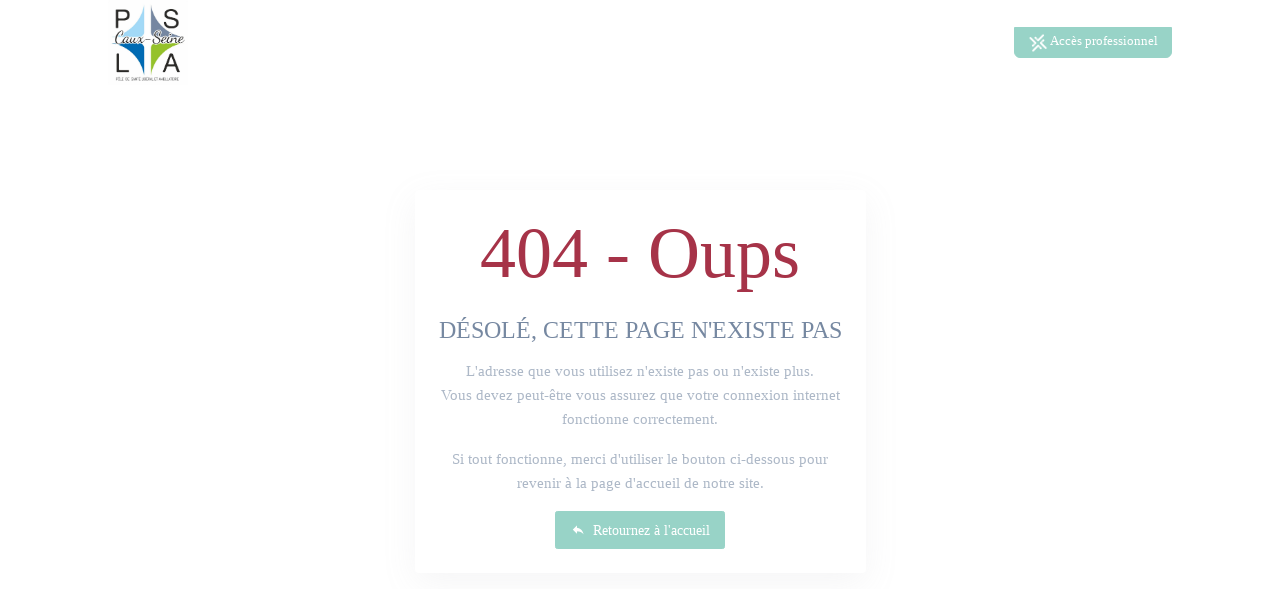

--- FILE ---
content_type: text/html;charset=UTF-8
request_url: https://www.psla-caux-seine.fr/404
body_size: 10031
content:
<!DOCTYPE html><html lang="fr" data-beasties-container><head>
    <meta charset="utf-8">
    <title>PSLA Caux Seine</title>
    

    <meta name="viewport" content="width=device-width, initial-scale=1.0">
    <meta content="Plexus" name="author">
    <meta http-equiv="X-UA-Compatible" content="IE=edge">

    <base href="/">

    <script src="env.js"></script>
  <style>:root{--bs-dropdown-item-padding-x: 1.2rem;--bs-dropdown-item-padding-y: .375rem;--bs-list-group-item-padding-x: 1.25rem;--bs-list-group-item-padding-y: .75rem;--bs-list-group-border-width: 1px;--bs-list-group-border-color: #dee2e6;--bs-list-group-action-hover-bg: #f7f7f7}:root{--bs-blue: #2389bf;--bs-indigo: #675aa9;--bs-red: #a63348;--bs-orange: #fd7e14;--bs-yellow: #f2a444;--bs-green: #37ad76;--bs-teal: #02a8b5;--bs-cyan: #37cde6;--bs-black: #000;--bs-white: #fff;--bs-gray: #b4bdc4;--bs-gray-dark: #525d66;--bs-orange-light: #FCE6CC;--bs-gray-100: #f3f3f3;--bs-gray-200: #f7f7f7;--bs-gray-300: #dee2e6;--bs-gray-400: #ced4da;--bs-gray-500: #b4bdc4;--bs-gray-600: #98a6ad;--bs-gray-700: #707e89;--bs-gray-800: #525d66;--bs-gray-900: #323a46;--bs-primary: #2389bf;--bs-secondary: #707e89;--bs-success: #37ad76;--bs-info: #37cde6;--bs-warning: #f2a444;--bs-danger: #a63348;--bs-light: #f3f3f3;--bs-dark: #323a46;--bs-blue-light: #E3EFF6;--bs-pink: #f672a7;--bs-purple: #6559cc;--bs-primary-light: #98abb5;--bs-warning-light: #FCE6CC;--bs-primary-rgb: 35, 137, 191;--bs-secondary-rgb: 112, 126, 137;--bs-success-rgb: 55, 173, 118;--bs-info-rgb: 55, 205, 230;--bs-warning-rgb: 242, 164, 68;--bs-danger-rgb: 166, 51, 72;--bs-light-rgb: 243, 243, 243;--bs-dark-rgb: 50, 58, 70;--bs-blue-light-rgb: 227, 239, 246;--bs-pink-rgb: 246, 114, 167;--bs-purple-rgb: 101, 89, 204;--bs-primary-light-rgb: 152, 171, 181;--bs-warning-light-rgb: 252, 230, 204;--bs-primary-text-emphasis: rgb(14, 54.8, 76.4);--bs-secondary-text-emphasis: rgb(44.8, 50.4, 54.8);--bs-success-text-emphasis: rgb(22, 69.2, 47.2);--bs-info-text-emphasis: #16525c;--bs-warning-text-emphasis: rgb(96.8, 65.6, 27.2);--bs-danger-text-emphasis: rgb(66.4, 20.4, 28.8);--bs-light-text-emphasis: #707e89;--bs-dark-text-emphasis: #707e89;--bs-primary-bg-subtle: rgb(211, 231.4, 242.2);--bs-secondary-bg-subtle: rgb(226.4, 229.2, 231.4);--bs-success-bg-subtle: rgb(215, 238.6, 227.6);--bs-info-bg-subtle: #d7f5fa;--bs-warning-bg-subtle: rgb(252.4, 236.8, 217.6);--bs-danger-bg-subtle: rgb(237.2, 214.2, 218.4);--bs-light-bg-subtle: #f9f9f9;--bs-dark-bg-subtle: #ced4da;--bs-primary-border-subtle: rgb(167, 207.8, 229.4);--bs-secondary-border-subtle: rgb(197.8, 203.4, 207.8);--bs-success-border-subtle: rgb(175, 222.2, 200.2);--bs-info-border-subtle: #afebf5;--bs-warning-border-subtle: rgb(249.8, 218.6, 180.2);--bs-danger-border-subtle: rgb(219.4, 173.4, 181.8);--bs-light-border-subtle: #f7f7f7;--bs-dark-border-subtle: #b4bdc4;--bs-white-rgb: 255, 255, 255;--bs-black-rgb: 0, 0, 0;--bs-font-sans-serif: Roboto, "Helvetica Neue", Arial, sans-serif;--bs-font-monospace: SFMono-Regular, Menlo, Monaco, Consolas, "Liberation Mono", "Courier New", monospace;--bs-gradient: linear-gradient(180deg, rgba(255, 255, 255, .15), rgba(255, 255, 255, 0));--bs-body-font-family: var(--bs-font-sans-serif);--bs-body-font-size: .9rem;--bs-body-font-weight: 400;--bs-body-line-height: 1.5;--bs-body-color: #525d66;--bs-body-color-rgb: 82, 93, 102;--bs-body-bg: #eee;--bs-body-bg-rgb: 238, 238, 238;--bs-emphasis-color: #000;--bs-emphasis-color-rgb: 0, 0, 0;--bs-secondary-color: rgba(82, 93, 102, .75);--bs-secondary-color-rgb: 82, 93, 102;--bs-secondary-bg: #f7f7f7;--bs-secondary-bg-rgb: 247, 247, 247;--bs-tertiary-color: rgba(82, 93, 102, .5);--bs-tertiary-color-rgb: 82, 93, 102;--bs-tertiary-bg: #f3f3f3;--bs-tertiary-bg-rgb: 243, 243, 243;--bs-heading-color: inherit;--bs-link-color: #2389bf;--bs-link-color-rgb: 35, 137, 191;--bs-link-decoration: none;--bs-link-hover-color: rgb(23.1526548673, 90.6261061947, 126.3473451327);--bs-link-hover-color-rgb: 23, 91, 126;--bs-link-hover-decoration: none;--bs-code-color: #f672a7;--bs-highlight-color: #525d66;--bs-highlight-bg: rgb(252.4, 236.8, 217.6);--bs-border-width: 1px;--bs-border-style: solid;--bs-border-color: #dee2e6;--bs-border-color-translucent: rgba(0, 0, 0, .175);--bs-border-radius: .375rem;--bs-border-radius-sm: .25rem;--bs-border-radius-lg: .5rem;--bs-border-radius-xl: 1rem;--bs-border-radius-xxl: 2rem;--bs-border-radius-2xl: var(--bs-border-radius-xxl);--bs-border-radius-pill: 50rem;--bs-box-shadow: 0 0 8px 0 rgba(154, 161, 171, .3);--bs-box-shadow-sm: 0 .75rem 6rem rgba(56, 65, 74, .03);--bs-box-shadow-lg: 0 0 45px 0 rgba(0, 0, 0, .12);--bs-box-shadow-inset: inset 0 1px 2px rgba(0, 0, 0, .075);--bs-focus-ring-width: .25rem;--bs-focus-ring-opacity: .25;--bs-focus-ring-color: rgba(35, 137, 191, .25);--bs-form-valid-color: #37ad76;--bs-form-valid-border-color: #37ad76;--bs-form-invalid-color: #a63348;--bs-form-invalid-border-color: #a63348}*,*:before,*:after{box-sizing:border-box}@media (prefers-reduced-motion: no-preference){:root{scroll-behavior:smooth}}body{margin:0;font-family:var(--bs-body-font-family);font-size:var(--bs-body-font-size);font-weight:var(--bs-body-font-weight);line-height:var(--bs-body-line-height);color:var(--bs-body-color);text-align:var(--bs-body-text-align);background-color:var(--bs-body-bg);-webkit-text-size-adjust:100%;-webkit-tap-highlight-color:rgba(0,0,0,0)}hr{margin:1rem 0;color:inherit;border:0;border-top:var(--bs-border-width) solid #f7f7f7;opacity:.25}h5,h3,h1{margin-top:0;margin-bottom:1rem;font-weight:400;line-height:1.1;color:var(--bs-heading-color)}h1{font-size:calc(1.35rem + 1.2vw)}@media (min-width: 1200px){h1{font-size:2.25rem}}h3{font-size:calc(1.275rem + .3vw)}@media (min-width: 1200px){h3{font-size:1.5rem}}h5{font-size:.9375rem}p{margin-top:0;margin-bottom:1rem}ul{padding-left:2rem}ul{margin-top:0;margin-bottom:1rem}a{color:rgba(var(--bs-link-color-rgb),var(--bs-link-opacity, 1));text-decoration:none}a:hover{--bs-link-color-rgb: var(--bs-link-hover-color-rgb);text-decoration:none}a:not([href]):not([class]),a:not([href]):not([class]):hover{color:inherit;text-decoration:none}img{vertical-align:middle}button{border-radius:0}button:focus:not(:focus-visible){outline:0}button{margin:0;font-family:inherit;font-size:inherit;line-height:inherit}button{text-transform:none}button,[type=button]{-webkit-appearance:button}button:not(:disabled),[type=button]:not(:disabled){cursor:pointer}.container,.container-fluid{--bs-gutter-x: 24px;--bs-gutter-y: 0;width:100%;padding-right:calc(var(--bs-gutter-x) * .5);padding-left:calc(var(--bs-gutter-x) * .5);margin-right:auto;margin-left:auto}@media (min-width: 576px){.container{max-width:540px}}@media (min-width: 768px){.container{max-width:720px}}@media (min-width: 992px){.container{max-width:960px}}@media (min-width: 1200px){.container{max-width:1140px}}@media (min-width: 1400px){.container{max-width:1320px}}:root{--bs-breakpoint-xs: 0;--bs-breakpoint-sm: 576px;--bs-breakpoint-md: 768px;--bs-breakpoint-lg: 992px;--bs-breakpoint-xl: 1200px;--bs-breakpoint-xxl: 1400px}.row{--bs-gutter-x: 24px;--bs-gutter-y: 0;display:flex;flex-wrap:wrap;margin-top:calc(-1 * var(--bs-gutter-y));margin-right:calc(-.5 * var(--bs-gutter-x));margin-left:calc(-.5 * var(--bs-gutter-x))}.row>*{flex-shrink:0;width:100%;max-width:100%;padding-right:calc(var(--bs-gutter-x) * .5);padding-left:calc(var(--bs-gutter-x) * .5);margin-top:var(--bs-gutter-y)}.col-12{flex:0 0 auto;width:100%}@media (min-width: 768px){.col-md-8{flex:0 0 auto;width:66.66666667%}}@media (min-width: 992px){.col-lg-4{flex:0 0 auto;width:33.33333333%}.col-lg-6{flex:0 0 auto;width:50%}.col-lg-12{flex:0 0 auto;width:100%}}@media (min-width: 1200px){.col-xl-5{flex:0 0 auto;width:41.66666667%}}.btn{--bs-btn-padding-x: .9rem;--bs-btn-padding-y: .45rem;--bs-btn-font-family: ;--bs-btn-font-size: .9rem;--bs-btn-font-weight: 400;--bs-btn-line-height: 1.5;--bs-btn-color: var(--bs-body-color);--bs-btn-bg: transparent;--bs-btn-border-width: 1px;--bs-btn-border-color: transparent;--bs-btn-border-radius: .15rem;--bs-btn-hover-border-color: transparent;--bs-btn-box-shadow: inset 0 1px 0 rgba(255, 255, 255, .15), 0 1px 1px rgba(0, 0, 0, .075);--bs-btn-disabled-opacity: .65;--bs-btn-focus-box-shadow: 0 0 0 .15rem rgba(var(--bs-btn-focus-shadow-rgb), .5);display:inline-block;padding:var(--bs-btn-padding-y) var(--bs-btn-padding-x);font-family:var(--bs-btn-font-family);font-size:var(--bs-btn-font-size);font-weight:var(--bs-btn-font-weight);line-height:var(--bs-btn-line-height);color:var(--bs-btn-color);text-align:center;vertical-align:middle;cursor:pointer;-webkit-user-select:none;user-select:none;border:var(--bs-btn-border-width) solid var(--bs-btn-border-color);border-radius:var(--bs-btn-border-radius);background-color:var(--bs-btn-bg);transition:color .15s ease-in-out,background-color .15s ease-in-out,border-color .15s ease-in-out,box-shadow .15s ease-in-out}@media (prefers-reduced-motion: reduce){.btn{transition:none}}.btn:hover{color:var(--bs-btn-hover-color);background-color:var(--bs-btn-hover-bg);border-color:var(--bs-btn-hover-border-color)}.btn:focus-visible{color:var(--bs-btn-hover-color);background-color:var(--bs-btn-hover-bg);border-color:var(--bs-btn-hover-border-color);outline:0;box-shadow:var(--bs-btn-focus-box-shadow)}.btn:first-child:active{color:var(--bs-btn-active-color);background-color:var(--bs-btn-active-bg);border-color:var(--bs-btn-active-border-color)}.btn:first-child:active:focus-visible{box-shadow:var(--bs-btn-focus-box-shadow)}.btn:disabled{color:var(--bs-btn-disabled-color);pointer-events:none;background-color:var(--bs-btn-disabled-bg);border-color:var(--bs-btn-disabled-border-color);opacity:var(--bs-btn-disabled-opacity)}.btn-primary{--bs-btn-color: #fff;--bs-btn-bg: #2389bf;--bs-btn-border-color: #2389bf;--bs-btn-hover-color: #fff;--bs-btn-hover-bg: rgb(29.75, 116.45, 162.35);--bs-btn-hover-border-color: rgb(28, 109.6, 152.8);--bs-btn-focus-shadow-rgb: 68, 155, 201;--bs-btn-active-color: #fff;--bs-btn-active-bg: rgb(28, 109.6, 152.8);--bs-btn-active-border-color: rgb(26.25, 102.75, 143.25);--bs-btn-active-shadow: inset 0 3px 5px rgba(0, 0, 0, .125);--bs-btn-disabled-color: #fff;--bs-btn-disabled-bg: #2389bf;--bs-btn-disabled-border-color: #2389bf}.btn-sm{--bs-btn-padding-y: .28rem;--bs-btn-padding-x: .8rem;--bs-btn-font-size: .7875rem;--bs-btn-border-radius: .15rem}.collapse:not(.show){display:none}.navbar{--bs-navbar-padding-x: 0;--bs-navbar-padding-y: .5rem;--bs-navbar-color: rgba(var(--bs-emphasis-color-rgb), .65);--bs-navbar-hover-color: rgba(var(--bs-emphasis-color-rgb), .8);--bs-navbar-disabled-color: rgba(var(--bs-emphasis-color-rgb), .3);--bs-navbar-active-color: rgba(var(--bs-emphasis-color-rgb), 1);--bs-navbar-brand-padding-y: .33125rem;--bs-navbar-brand-margin-end: 1rem;--bs-navbar-brand-font-size: 1.125rem;--bs-navbar-brand-color: rgba(var(--bs-emphasis-color-rgb), 1);--bs-navbar-brand-hover-color: rgba(var(--bs-emphasis-color-rgb), 1);--bs-navbar-nav-link-padding-x: .5rem;--bs-navbar-toggler-padding-y: .25rem;--bs-navbar-toggler-padding-x: .75rem;--bs-navbar-toggler-font-size: 1.125rem;--bs-navbar-toggler-icon-bg: url("data:image/svg+xml,%3csvg xmlns='http://www.w3.org/2000/svg' viewBox='0 0 30 30'%3e%3cpath stroke='rgba%2882, 93, 102, 0.75%29' stroke-linecap='round' stroke-miterlimit='10' stroke-width='2' d='M4 7h22M4 15h22M4 23h22'/%3e%3c/svg%3e");--bs-navbar-toggler-border-color: rgba(var(--bs-emphasis-color-rgb), .15);--bs-navbar-toggler-border-radius: .15rem;--bs-navbar-toggler-focus-width: .15rem;--bs-navbar-toggler-transition: box-shadow .15s ease-in-out;position:relative;display:flex;flex-wrap:wrap;align-items:center;justify-content:space-between;padding:var(--bs-navbar-padding-y) var(--bs-navbar-padding-x)}.navbar>.container-fluid{display:flex;flex-wrap:inherit;align-items:center;justify-content:space-between}.navbar-nav{--bs-nav-link-padding-x: 0;--bs-nav-link-padding-y: .5rem;--bs-nav-link-font-weight: 600;--bs-nav-link-color: var(--bs-navbar-color);--bs-nav-link-hover-color: var(--bs-navbar-hover-color);--bs-nav-link-disabled-color: var(--bs-navbar-disabled-color);display:flex;flex-direction:column;padding-left:0;margin-bottom:0;list-style:none}.navbar-collapse{flex-grow:1;flex-basis:100%;align-items:center}.navbar-toggler{padding:var(--bs-navbar-toggler-padding-y) var(--bs-navbar-toggler-padding-x);font-size:var(--bs-navbar-toggler-font-size);line-height:1;color:var(--bs-navbar-color);background-color:transparent;border:var(--bs-border-width) solid var(--bs-navbar-toggler-border-color);border-radius:var(--bs-navbar-toggler-border-radius);transition:var(--bs-navbar-toggler-transition)}@media (prefers-reduced-motion: reduce){.navbar-toggler{transition:none}}.navbar-toggler:hover{text-decoration:none}.navbar-toggler:focus{text-decoration:none;outline:0;box-shadow:0 0 0 var(--bs-navbar-toggler-focus-width)}@media (min-width: 992px){.navbar-expand-lg{flex-wrap:nowrap;justify-content:flex-start}.navbar-expand-lg .navbar-nav{flex-direction:row}.navbar-expand-lg .navbar-collapse{display:flex!important;flex-basis:auto}.navbar-expand-lg .navbar-toggler{display:none}}.card{--bs-card-spacer-y: .6666666667rem;--bs-card-spacer-x: 1rem;--bs-card-title-spacer-y: .5rem;--bs-card-title-color: ;--bs-card-subtitle-color: ;--bs-card-border-width: 1px;--bs-card-border-color: rgb(230.7051724138, 233.65, 236.5948275862);--bs-card-border-radius: .25rem;--bs-card-box-shadow: ;--bs-card-inner-border-radius: calc(.25rem - 1px) ;--bs-card-cap-padding-y: .3333333333rem;--bs-card-cap-padding-x: 1rem;--bs-card-cap-bg: rgb(236.5086206897, 238.75, 240.9913793103);--bs-card-cap-color: ;--bs-card-height: ;--bs-card-color: ;--bs-card-bg: #fff;--bs-card-img-overlay-padding: 1rem;--bs-card-group-margin: 12px;position:relative;display:flex;flex-direction:column;min-width:0;height:var(--bs-card-height);color:var(--bs-body-color);word-wrap:break-word;background-color:var(--bs-card-bg);background-clip:border-box;border:var(--bs-card-border-width) solid var(--bs-card-border-color);border-radius:var(--bs-card-border-radius)}.card-body{flex:1 1 auto;padding:var(--bs-card-spacer-y) var(--bs-card-spacer-x);color:var(--bs-card-color)}:root{--bs-btn-close-filter: }:root{--bs-carousel-indicator-active-bg: #fff;--bs-carousel-caption-color: #fff;--bs-carousel-control-icon-filter: }.fixed-top{position:fixed;top:0;right:0;left:0;z-index:1030}.float-start{float:left!important}.overflow-hidden{overflow:hidden!important}.d-block{display:block!important}.d-flex{display:flex!important}.position-relative{position:relative!important}.min-vh-100{min-height:100vh!important}.flex-column{flex-direction:column!important}.justify-content-end{justify-content:flex-end!important}.justify-content-center{justify-content:center!important}.align-items-start{align-items:flex-start!important}.mx-2{margin-right:.5rem!important;margin-left:.5rem!important}.my-2{margin-top:.5rem!important;margin-bottom:.5rem!important}.my-3{margin-top:1rem!important;margin-bottom:1rem!important}.mt-3{margin-top:1rem!important}.mt-4{margin-top:1.5rem!important}.me-1{margin-right:.25rem!important}.me-2{margin-right:.5rem!important}.mb-0{margin-bottom:0!important}.mb-1{margin-bottom:.25rem!important}.ms-0{margin-left:0!important}.ms-1{margin-left:.25rem!important}.ms-auto{margin-left:auto!important}.p-4{padding:1.5rem!important}.px-3{padding-right:1rem!important;padding-left:1rem!important}.px-5{padding-right:3rem!important;padding-left:3rem!important}.py-4{padding-top:1.5rem!important;padding-bottom:1.5rem!important}.pt-4{padding-top:1.5rem!important}.text-center{text-align:center!important}.text-uppercase{text-transform:uppercase!important}.text-danger{--bs-text-opacity: 1;color:rgba(var(--bs-danger-rgb),var(--bs-text-opacity))!important}.text-light{--bs-text-opacity: 1;color:rgba(var(--bs-light-rgb),var(--bs-text-opacity))!important}.text-white{--bs-text-opacity: 1;color:rgba(var(--bs-white-rgb),var(--bs-text-opacity))!important}.text-muted{--bs-text-opacity: 1;color:var(--bs-secondary-color)!important}.rounded-top-0{border-top-left-radius:0!important;border-top-right-radius:0!important}.rounded-bottom{border-bottom-right-radius:var(--bs-border-radius)!important;border-bottom-left-radius:var(--bs-border-radius)!important}@media (min-width: 992px){.d-lg-none{display:none!important}.ms-lg-auto{margin-left:auto!important}}@font-face{font-family:Material Design Icons;src:url("./media/materialdesignicons-webfont-A5TO3SM5.eot?v=7.4.47");src:url("./media/materialdesignicons-webfont-A5TO3SM5.eot?#iefix&v=7.4.47") format("embedded-opentype"),url("./media/materialdesignicons-webfont-7OXPFKOV.woff2?v=7.4.47") format("woff2"),url("./media/materialdesignicons-webfont-4ZM36VVG.woff?v=7.4.47") format("woff"),url("./media/materialdesignicons-webfont-OFFE53R5.ttf?v=7.4.47") format("truetype");font-weight:400;font-style:normal}.mdi:before{display:inline-block;font: 24px/1 Material Design Icons;font-size:inherit;text-rendering:auto;line-height:inherit;-webkit-font-smoothing:antialiased;-moz-osx-font-smoothing:grayscale}.mdi-map-marker:before{content:"\f034e"}.mdi-menu:before{content:"\f035c"}.mdi-reply:before{content:"\f045a"}@-webkit-keyframes mdi-spin{0%{-webkit-transform:rotate(0deg);transform:rotate(0)}to{-webkit-transform:rotate(359deg);transform:rotate(359deg)}}.fas{--_fa-family: var(--fa-family, var(--fa-style-family, "Font Awesome 7 Free"));-webkit-font-smoothing:antialiased;-moz-osx-font-smoothing:grayscale;display:var(--fa-display, inline-block);font-family:var(--_fa-family);font-feature-settings:normal;font-style:normal;font-synthesis:none;font-variant:normal;font-weight:var(--fa-style, 900);line-height:1;text-align:center;text-rendering:auto;width:var(--fa-width, 1.25em)}.fa-envelope{--fa: "\f0e0"}:root{--fa-family-classic: "Font Awesome 7 Free";--fa-font-regular: normal 400 1em/1 var(--fa-family-classic);--fa-style-family-classic: var(--fa-family-classic)}:root{--fa-family-brands: "Font Awesome 7 Brands";--fa-font-brands: normal 400 1em/1 var(--fa-family-brands)}:root{--fa-family-classic: "Font Awesome 7 Free";--fa-font-solid: normal 900 1em/1 var(--fa-family-classic);--fa-style-family-classic: var(--fa-family-classic)}.fas{--fa-family: var(--fa-family-classic);--fa-style: 900}:root{--ck-color-image-caption-background: hsl(0, 0%, 97%);--ck-color-image-caption-text: hsl(0, 0%, 20%);--ck-color-mention-background: hsla(341, 100%, 30%, .1);--ck-color-mention-text: hsl(341, 100%, 30%);--ck-color-selector-caption-background: hsl(0, 0%, 97%);--ck-color-selector-caption-text: hsl(0, 0%, 20%);--ck-highlight-marker-blue: hsl(201, 97%, 72%);--ck-highlight-marker-green: hsl(120, 93%, 68%);--ck-highlight-marker-pink: hsl(345, 96%, 73%);--ck-highlight-marker-yellow: hsl(60, 97%, 73%);--ck-highlight-pen-green: hsl(112, 100%, 27%);--ck-highlight-pen-red: hsl(0, 85%, 49%);--ck-image-style-spacing: 1.5em;--ck-inline-image-style-spacing: calc(var(--ck-image-style-spacing) / 2);--ck-todo-list-checkmark-size: 16px}body{font-size:14px;background-color:#fff;font-family:Roboto,Helvetica Neue,Arial,sans-serif;font-display:swap}h1,h3,h5{font-family:Roboto,sans-serif}a{text-decoration:none!important;outline:none}p{line-height:1.6;font-size:15px}.card{border:none;box-shadow:0 10px 35px #9aa1ab1a}.btn{font-weight:500}.navbar-custom{padding:0;width:100%;z-index:999;transition:all .4s;background:#fff;top:0!important}.navbar-custom .logo .logo-dark{display:inline-block;max-width:250px;max-height:85px}@media (max-width: 992px){.navbar-custom .menu-option-desktop{display:none}}.navbar-custom .navbar-nav .nav-item{position:relative}.navbar-custom .navbar-nav .nav-item-plexus{display:flex;align-items:center}.navbar-toggler{font-size:24px;margin-top:5px;margin-bottom:0;color:#fff}.bg-home{position:relative;padding-top:190px;padding-bottom:50px}footer{background-color:#2389bf}footer .footer-title{font-size:19px;font-weight:300}footer hr{border-top-color:#ffffff80}footer p{line-height:1.3;font-weight:300}.logo-dark{max-width:150px;max-height:78px}@media (min-width: 200px) and (max-width: 1199px){.container-fluid{max-width:95%}}@media (min-width: 1200px){.container-fluid{max-width:85%}}@media (min-width: 1600px){.container-fluid{max-width:70%}}@media (min-width: 200px) and (max-width: 991px){.navbar-custom{top:0;padding:10px 0!important;background-color:#fff!important;box-shadow:0 10px 35px #9aa1ab1a}.navbar-custom .logo .logo-dark{display:inline-block}.navbar-toggler{font-size:24px;margin-top:0;margin-bottom:0;color:#323a46}.logo-dark{max-height:40px}}@media (max-width: 540px){.bg-home{padding-top:130px}}.text-big{font-size:72px}@media (max-width: 767.9px){.text-big{font-size:52px}}.btn-white{color:#2389bf;background-color:#fff;border-color:#fff}.btn-white:hover{color:#1d729f;background-color:#f0f0f0;border-color:#f0f0f0}.btn-white:not(:disabled):not(.disabled):active{color:#1d729f;background-color:#f0f0f0;border-color:#f0f0f0}.text-light-75{color:#f3f3f3bf!important}footer .logo{max-width:100%;max-height:250px;aspect-ratio:initial}
</style><link rel="stylesheet" href="styles-2E72PRGH.css" media="print" onload="this.media='all'"><noscript><link rel="stylesheet" href="styles-2E72PRGH.css"></noscript><link id="favicon" rel="shortcut icon" type="image/x-icon" href="https://plexus-api-2.alkante.com/files/web-site-favicon/01---LOGO-PSLA----CMJN.jpg"><meta name="robots" content="noindex, nofollow"><style type="text/css"> body { color: #7688a1 !important; } .card { color: #7688a1 !important; } .text-light { color: #ffffff !important; } .text-muted { color: #adb8c7 !important; } .text-dark { color: #475261 !important; } .text-light-50 { color: rgba(255, 255, 255, 0.5) !important; } .text-light-75 { color: rgba(255, 255, 255, 0.75) !important; } h2, a:not(.btn, .pill-category, .text-light-75), .text-primary, .item-info-title, .text-primary, .btn-white { color: #98d3c7 !important; } a:not(.btn, .pill-category, .text-light-75):hover, a.text-primary:hover { color: #7aa99f !important; } a.text-light-75:hover { color: rgba(255, 255, 255) !important; } a.text-light { color: #ffffff !important; } a.text-light:hover { color: #ffffff !important; } .bg-primary, .btn-primary { color: #ffffff !important; background-color: #98d3c7 !important; border-color: #98d3c7 !important; } .btn-primary:hover { background-color: #7aa99f !important; border-color: #7aa99f !important; color: #ffffff !important; } .bg-primary a:not(.btn) { color: #ffffff !important; } .btn-outline-primary { border-color: #98d3c7 !important; color: #98d3c7 !important; } .btn-outline-primary:hover { background-color: #98d3c7 !important; color: #ffffff !important; } .text-bg-primary { background-color: #98d3c7 !important; } .nav-tabs .nav-link { color: #98d3c7 !important; } .nav-tabs .nav-link.active { color: #7688a1 !important; } .accordion-button:not(.collapsed) { background-color: #c1e5dd !important; } .faq-question-q-box { color: #98d3c7 !important } .faq-nav-tabs.nav-underline .nav-item .nav-link:not(.active):hover {border-bottom-color: #98d3c7 !important} .social-media { background-color: #c1e5dd !important; color: #ffffff !important;} #header-navbar .nav-item a.nav-link { color: rgba(50, 58, 70, 0.8) !important; } #header-navbar .nav-item.active a.nav-link { color: #98d3c7 !important; } #header-navbar .nav-item a.nav-link:hover { color: #7aa99f !important; } #header-navbar .nav-item .dropdown .dropdown-menu .dropdown-item.active { color: #98d3c7 !important; } #header-navbar .nav-item .dropdown .dropdown-menu .dropdown-item:hover { color: #98d3c7 !important; } .professionnal-access { border-color: #98d3c7 !important; background-color: #98d3c7 !important; color: white !important; } .professionnal-access:hover { border-color: #7aa99f !important; background-color: #7aa99f !important; color: white !important; } header .navbar-nav .nav-item-plexus a:hover { color: white !important; } .bg-primary { background-color: #98d3c7 !important; } #home::before, .headband::before { background-color: rgba(173, 220, 210, 0.8) !important; } .headband h1 { color: #ffffff !important; } .headband h2 { color: #ffffff !important; } .headband { color: rgba(255, 255, 255, 0.75) !important; } #réseau .url { color: #adb8c7 !important; } footer { background-color: #98d3c7 !important; } footer h2, footer h3, footer h4, footer h5 { color: #ffffff !important; } footer { color: rgba(255, 255, 255, 0.75) !important; } footer p a:hover{ color: rgba(255, 255, 255, 0.75) !important; } footer .btn-white { color: #98d3c7 !important; } .services-box .services-icon:before, .services-box .services-icon.sm:before { background-color: rgba(152, 211, 199, 0.3) !important; } .services-box .services-icon i { background-color: rgba(152, 211, 199, 0.6) !important; } .home-panel.home-panel-left { background-color: #006cb2 !important; color: #ffffff !important; } .home-panel.home-panel-middle { background-color: #76889f !important; color: rgba(255, 255, 255, 0.75) !important; } .home-panel.home-panel-right { background-color: #006cb2 !important; } #urgency-numbers a { color: #ffffff !important; } .key-figure-tpl .key-figure-text, .key-figure-tpl .key-figure-icon { color: #7688a1 !important; } .key-figure-tpl .btn-primary { color: white !important; border-color: #2389bf !important; background-color: #2389bf !important; } .key-figure-tpl .btn-success { color: white !important; border-color: #148f77 !important; background-color: #148f77 !important; } .key-figure-tpl .btn-primary:hover { border-color: #1c6e99 !important; background-color: #1c6e99 !important; } .key-figure-tpl .btn-success:hover { border-color: #10725f !important; background-color: #10725f !important; #idrandom { color: blue; } } </style><style type="text/css"> h1, h2, h3, h4, h5, h6 { font-family: Roboto; } body { font-family: Roboto; } </style><style ng-app-id="ng">.navbar-custom[_ngcontent-ng-c3575521697]{padding:0;width:100%;z-index:1000;transition:all .4s;top:50px}.nav-sticky[_ngcontent-ng-c3575521697]   .navbar-custom[_ngcontent-ng-c3575521697]{padding:0;top:0}.pointer[_ngcontent-ng-c3575521697]{cursor:pointer}</style><meta property="og:title" content="PSLA Caux Seine"><meta property="og:type" content="article"><meta property="og:image" content="https://plexus-api-2.alkante.com/files/web-site-logo/01---LOGO-PSLA----CMJN.jpg" itemprop="image"><meta property="og:image:url" content="https://plexus-api-2.alkante.com/files/web-site-logo/01---LOGO-PSLA----CMJN.jpg" itemprop="image"><meta property="og:site_name" content="PSLA Caux Seine"><meta property="og:description" content="Le site officiel de la CPTS de PSLA Caux Seine. Découvrez notre projet de santé territorial et nos missions."><meta property="og:url" content="undefined://undefined/404"><meta name="description" content="Le site officiel de la CPTS de PSLA Caux Seine. Découvrez notre projet de santé territorial et nos missions."><meta name="twitter:card" content="summary"><meta name="twitter:site" content="undefined://undefined/404"><meta name="twitter:title" content="PSLA Caux Seine"><meta name="twitter:description" content="Le site officiel de la CPTS de PSLA Caux Seine. Découvrez notre projet de santé territorial et nos missions."><meta name="twitter:image" content="https://plexus-api-2.alkante.com/files/web-site-logo/01---LOGO-PSLA----CMJN.jpg"></head>
  <body><!--nghm--><div itemscope itemtype="https://schema.org/WebSite">
      <meta itemprop="name" content="PSLA Caux Seine">
      <meta itemprop="alternateName" content="PSLA Caux Seine">
      <meta itemprop="url" content="https://undefined">
    </div>
    <app-root ng-version="20.3.16" ngh="3" ng-server-context="ssr"><app-header _nghost-ng-c3575521697 class="ng-tns-c3575521697-0 ng-star-inserted" ngh="0"><header _ngcontent-ng-c3575521697 id="header" class="sticky ng-tns-c3575521697-0"><nav _ngcontent-ng-c3575521697 id="navbar" ngbnav class="navbar navbar-expand-lg fixed-top navbar-custom ng-tns-c3575521697-0"><div _ngcontent-ng-c3575521697 class="container-fluid ng-tns-c3575521697-0"><a _ngcontent-ng-c3575521697 routerlink class="logo text-uppercase ng-tns-c3575521697-0" href="/"><img _ngcontent-ng-c3575521697 class="logo-dark ng-tns-c3575521697-0 ng-star-inserted" alt="logo PSLA Caux Seine" src="https://plexus-api-2.alkante.com/files/web-site-logo/01---LOGO-PSLA----CMJN.jpg"><!----><!----></a><button _ngcontent-ng-c3575521697 type="button" aria-label="menu" class="navbar-toggler ng-tns-c3575521697-0"><i _ngcontent-ng-c3575521697 class="mdi mdi-menu ng-tns-c3575521697-0"></i></button><div _ngcontent-ng-c3575521697 class="collapse navbar-collapse ng-tns-c3575521697-0 ng-trigger ng-trigger-expandCollapse show" style="height: 100%; opacity: 1;"><div _ngcontent-ng-c3575521697 class="d-flex flex-column ms-auto justify-content-end ng-tns-c3575521697-0"><ul _ngcontent-ng-c3575521697 id="header-links" class="navbar-nav ms-0 ms-lg-auto align-items-start menu-option-desktop ng-tns-c3575521697-0"><li _ngcontent-ng-c3575521697 class="nav-item nav-item-plexus ng-tns-c3575521697-0"><a _ngcontent-ng-c3575521697 class="btn btn-primary btn-nav btn-sm rounded-top-0 rounded-bottom professionnal-access text-white ng-tns-c3575521697-0" href="https://psla-caux-seine.plexus-sante.fr"><img _ngcontent-ng-c3575521697 alt="logo plexus" height="20" src="/assets/images/logo-plexus-white-sm.png" class="ml-0 mr-0 ng-tns-c3575521697-0"> Accès professionnel </a></li><!----><!----><!----></ul><ul _ngcontent-ng-c3575521697 id="header-navbar" class="navbar-nav ms-0 ms-lg-auto navbar-center ng-tns-c3575521697-0"><!----></ul><ul _ngcontent-ng-c3575521697 class="navbar-nav d-block d-lg-none ng-tns-c3575521697-0"><li _ngcontent-ng-c3575521697 class="nav-item nav-item-plexus my-2 ng-tns-c3575521697-0"><a _ngcontent-ng-c3575521697 class="btn btn-primary btn-nav ng-tns-c3575521697-0" href="https://psla-caux-seine.plexus-sante.fr"><img _ngcontent-ng-c3575521697 alt="logo plexus" height="20" src="/assets/images/logo-plexus-white-sm.png" class="ml-0 mr-0 ng-tns-c3575521697-0"> Accès professionnel </a></li><!----><li _ngcontent-ng-c3575521697 class="nav-item nav-item-plexus my-2 ng-tns-c3575521697-0 ng-star-inserted" style><!----></li><!----></ul></div></div></div></nav></header></app-header><!----><div class="position-relative"><div class="wrapper min-vh-100"><router-outlet></router-outlet><app-notfound class="ng-star-inserted" ngh="1"><div class="container not-found bg-home"><div class="row justify-content-center"><div class="col-md-8 col-lg-6 col-xl-5"><div class="card"><div class="card-body p-4 text-center"><div class="error-text-box"><h1 class="text-big text-danger">404 - Oups</h1></div><div class="text-center"><h3 class="mt-4 text-uppercase font-weight-bold">Désolé, cette page n'existe pas</h3><p class="text-muted mb-0 mt-3"> L'adresse que vous utilisez n'existe pas ou n'existe plus.<br> Vous devez peut-être vous assurez que votre connexion internet fonctionne correctement. </p><p class="text-muted mb-0 mt-3">Si tout fonctionne, merci d'utiliser le bouton ci-dessous pour revenir à la page d'accueil de notre site.</p><a href="#" class="btn btn-primary mt-3"><i class="mdi mdi-reply me-1"></i> Retournez à l'accueil</a></div></div></div></div></div></div></app-notfound><!----></div><app-footer class="ng-star-inserted" ngh="2"><footer class="footer py-4"><div class="container-fluid"><div class="row"><div class="col-lg-4 text-light-75"><div class="my-3 ng-star-inserted"><img loading="lazy" class="logo" src="https://plexus-api-2.alkante.com/files/web-site-footer-logo/02---LOGO-PSLA----RVB---SANS-FOND.png" alt="logo PSLA Caux Seine"></div><!----></div><div class="col-lg-4 text-light-75"><h5 class="col-12 footer-title text-light mt-4 mb-1"> PSLA Caux Seine </h5><div class="ng-star-inserted"><div class="float-start me-2"><i class="mdi mdi-map-marker font-20"></i></div><p class="text-light-75 overflow-hidden mb-1">25 Avenue Victor Hugo, 76330 Port-Jérôme-sur-Seine</p></div><!----><!----><!----><div class="mt-3 ng-star-inserted"><a class="btn px-5 btn-white" href="/contactez-nous"><i class="fas fa-envelope"></i> Nous contacter </a></div><!----></div><div class="col-lg-4 text-light-75"><!----><!----><p><a class="btn btn-sm px-3 btn-primary professionnal-access" href="https://psla-caux-seine.plexus-sante.fr"><img loading="lazy" src="/assets/images/logo-plexus-white-sm.png" height="20" class="ml-0 mr-0" alt="logo plexus"> Accès professionnel </a></p></div></div><div class="row"><div class="col-lg-12"><div class="pt-4"><div class="text-center"><hr><p class="text-light-75 mb-0"> 2026 © Plexus <span class="mx-2">-</span> Site propulsé par la solution <a href="https://www.plexus-sante.fr/" target="_blank" class="text-light ms-1">Plexus Santé</a></p></div></div></div><div class="col-lg-12"><div class="text-center"><p class="text-light-75 mb-0"><!----><a routerlink="/mentions-legales" class="text-light ng-star-inserted" href="/mentions-legales"> Mentions légales </a><!----></p></div></div></div></div></footer></app-footer><!----></div></app-root>
  <link rel="modulepreload" href="chunk-5C4E2U4S.js"><link rel="modulepreload" href="chunk-C6Q5SG76.js"><script src="scripts-NISYJ7WY.js" defer></script><script src="main-NY4DHMAM.js" type="module"></script>

<script id="ng-state" type="application/json">{"1921517069":{"b":{"active":true,"favicon":"https://plexus-api-2.alkante.com/files/web-site-favicon/01---LOGO-PSLA----CMJN.jpg","title":"PSLA Caux Seine","shortTitle":"PSLA Caux Seine","logo":"https://plexus-api-2.alkante.com/files/web-site-logo/01---LOGO-PSLA----CMJN.jpg","footerLogo":"https://plexus-api-2.alkante.com/files/web-site-footer-logo/02---LOGO-PSLA----RVB---SANS-FOND.png","backgroundImage":"https://plexus-api-2.alkante.com/files/web-site-background-image/czmpgane.jpg","colors":{"text":{"dark":{"d1":"#5e6d81","d2":"#475261","l1":"#91a0b4","l2":"#adb8c7","base":"#7688a1"},"light":{"d1":"#ffffff","d2":"#ffffff","l1":"#ffffff","l2":"#ffffff","base":"#ffffff"}},"button":{"cpts":{"map":{"d1":"#10725f","d2":"#0c5647","l1":"#43a592","l2":"#72bcad","base":"#148f77"},"yearbook":{"d1":"#1c6e99","d2":"#155273","l1":"#4fa1cc","l2":"#7bb8d9","base":"#2389bf"}},"professionnalsAccess":{"d1":"#7aa99f","d2":"#5b7f77","l1":"#addcd2","l2":"#c1e5dd","base":"#98d3c7"}},"background":{"msp":{"hours":"#006cb2","urgencyPhone":"#006cb2","professionnals":"#76889f"},"primary":{"d1":"#7aa99f","d2":"#5b7f77","l1":"#addcd2","l2":"#c1e5dd","base":"#98d3c7"}}},"fonts":{"textFont":"Roboto","titleFont":"Roboto"},"customizedCss":"","isMSP":false,"isCPTS":true,"coordinationUrl":"https://psla-caux-seine.plexus-sante.fr","tracking":{"url":"https://analytics.plexus-sante.fr/","siteId":54},"socialNetworks":[],"applicationName":"PSLA Caux Seine","zipCode":"76330","city":"Port-Jérôme-sur-Seine","address":"25 Avenue Victor Hugo","phone":null,"mail":null,"contactForm":true,"contactFormSlug":"contactez-nous","isEmbed":false,"displayNewPatientsAcceptance":false,"displayHomeConsultationAcceptance":null,"displayTeleconsultationAcceptance":null,"displayUnscheduledEmergencyAcceptance":null,"filterByProfession":true,"filterByStructure":true,"filterByTown":true,"filterAcceptRemoteConsult":false,"filterAcceptHomeConsult":null,"filterAcceptNewPatients":false,"filterAcceptUnscheduledEmergency":null,"filterByCompetency":true,"currentCampaignUrl":null,"backAppId":55,"directoryPageSlug":"professionnels","legalLinks":[],"customLegalPages":null,"directoryText":null,"displayDirectoryText":null,"consents":[{"key":"recaptcha","name":"reCAPTCHA","type":"api","userProperties":{}},{"key":"googlefonts","name":"Google Webfonts","type":"api","userProperties":{}},{"key":"matomo","name":"Matomo (privacy by design)","type":"analytic","userProperties":{}}]},"h":{},"s":200,"st":"OK","u":"https://plexus-api-2.alkante.com/public/website","rt":"json"},"3028735126":{"b":[{"id":1,"title":"Qui sommes-nous ?","link":null,"isTargetBlank":true,"slug":null,"children":[{"id":7,"link":null,"rank":1,"slug":"a-propos","title":"À propos","isTargetBlank":true},{"id":9,"link":null,"rank":2,"slug":"partenaires","title":"Partenaires","isTargetBlank":true},{"id":10,"link":null,"rank":3,"slug":"territoire-de-sante","title":"Territoire de santé","isTargetBlank":true},{"id":11,"link":null,"rank":4,"slug":"professionnels","title":"Annuaire","isTargetBlank":true}]},{"id":2,"title":"Services","link":null,"isTargetBlank":true,"slug":"services","children":null},{"id":3,"title":"Missions","link":null,"isTargetBlank":true,"slug":"missions","children":null},{"id":4,"title":"Projets","link":null,"isTargetBlank":true,"slug":"projets","children":null},{"id":5,"title":"Actualité","link":null,"isTargetBlank":true,"slug":null,"children":[{"id":6,"link":null,"rank":1,"slug":"reseau","title":"Actualité du réseau","isTargetBlank":true},{"id":8,"link":null,"rank":2,"slug":"actualites","title":"Notre actualité","isTargetBlank":true}]}],"h":{},"s":200,"st":"OK","u":"https://plexus-api-2.alkante.com/public/website/menu-items","rt":"json"},"https://plexus-api-2.alkante.com/public/website":{"headers":{"headers":{},"normalizedNames":{},"lazyUpdate":null},"status":200,"statusText":"OK","url":"https://plexus-api-2.alkante.com/public/website?mspUrl=www.psla-caux-seine.fr","ok":true,"type":4,"redirected":false,"body":{"active":true,"favicon":"https://plexus-api-2.alkante.com/files/web-site-favicon/01---LOGO-PSLA----CMJN.jpg","title":"PSLA Caux Seine","shortTitle":"PSLA Caux Seine","logo":"https://plexus-api-2.alkante.com/files/web-site-logo/01---LOGO-PSLA----CMJN.jpg","footerLogo":"https://plexus-api-2.alkante.com/files/web-site-footer-logo/02---LOGO-PSLA----RVB---SANS-FOND.png","backgroundImage":"https://plexus-api-2.alkante.com/files/web-site-background-image/czmpgane.jpg","colors":{"text":{"dark":{"d1":"#5e6d81","d2":"#475261","l1":"#91a0b4","l2":"#adb8c7","base":"#7688a1"},"light":{"d1":"#ffffff","d2":"#ffffff","l1":"#ffffff","l2":"#ffffff","base":"#ffffff"}},"button":{"cpts":{"map":{"d1":"#10725f","d2":"#0c5647","l1":"#43a592","l2":"#72bcad","base":"#148f77"},"yearbook":{"d1":"#1c6e99","d2":"#155273","l1":"#4fa1cc","l2":"#7bb8d9","base":"#2389bf"}},"professionnalsAccess":{"d1":"#7aa99f","d2":"#5b7f77","l1":"#addcd2","l2":"#c1e5dd","base":"#98d3c7"}},"background":{"msp":{"hours":"#006cb2","urgencyPhone":"#006cb2","professionnals":"#76889f"},"primary":{"d1":"#7aa99f","d2":"#5b7f77","l1":"#addcd2","l2":"#c1e5dd","base":"#98d3c7"}}},"fonts":{"textFont":"Roboto","titleFont":"Roboto"},"customizedCss":"","isMSP":false,"isCPTS":true,"coordinationUrl":"https://psla-caux-seine.plexus-sante.fr","tracking":{"url":"https://analytics.plexus-sante.fr/","siteId":54},"socialNetworks":[],"applicationName":"PSLA Caux Seine","zipCode":"76330","city":"Port-Jérôme-sur-Seine","address":"25 Avenue Victor Hugo","phone":null,"mail":null,"contactForm":true,"contactFormSlug":"contactez-nous","isEmbed":false,"displayNewPatientsAcceptance":false,"displayHomeConsultationAcceptance":null,"displayTeleconsultationAcceptance":null,"displayUnscheduledEmergencyAcceptance":null,"filterByProfession":true,"filterByStructure":true,"filterByTown":true,"filterAcceptRemoteConsult":false,"filterAcceptHomeConsult":null,"filterAcceptNewPatients":false,"filterAcceptUnscheduledEmergency":null,"filterByCompetency":true,"currentCampaignUrl":null,"backAppId":55,"directoryPageSlug":"professionnels","legalLinks":[],"customLegalPages":null,"directoryText":null,"displayDirectoryText":null,"consents":[{"key":"recaptcha","name":"reCAPTCHA","type":"api","userProperties":{}},{"key":"googlefonts","name":"Google Webfonts","type":"api","userProperties":{}},{"key":"matomo","name":"Matomo (privacy by design)","type":"analytic","userProperties":{}}]}},"https://plexus-api-2.alkante.com/public/website/menu-items":{"headers":{"headers":{},"normalizedNames":{},"lazyUpdate":null},"status":200,"statusText":"OK","url":"https://plexus-api-2.alkante.com/public/website/menu-items?mspUrl=www.psla-caux-seine.fr","ok":true,"type":4,"redirected":false,"body":[{"id":1,"title":"Qui sommes-nous ?","link":null,"isTargetBlank":true,"slug":null,"children":[{"id":7,"link":null,"rank":1,"slug":"a-propos","title":"À propos","isTargetBlank":true},{"id":9,"link":null,"rank":2,"slug":"partenaires","title":"Partenaires","isTargetBlank":true},{"id":10,"link":null,"rank":3,"slug":"territoire-de-sante","title":"Territoire de santé","isTargetBlank":true},{"id":11,"link":null,"rank":4,"slug":"professionnels","title":"Annuaire","isTargetBlank":true}]},{"id":2,"title":"Services","link":null,"isTargetBlank":true,"slug":"services","children":null},{"id":3,"title":"Missions","link":null,"isTargetBlank":true,"slug":"missions","children":null},{"id":4,"title":"Projets","link":null,"isTargetBlank":true,"slug":"projets","children":null},{"id":5,"title":"Actualité","link":null,"isTargetBlank":true,"slug":null,"children":[{"id":6,"link":null,"rank":1,"slug":"reseau","title":"Actualité du réseau","isTargetBlank":true},{"id":8,"link":null,"rank":2,"slug":"actualites","title":"Notre actualité","isTargetBlank":true}]}]},"__nghData__":[{"t":{"4":"t1","5":"t2","15":"t3","16":"t4","19":"t6","25":"t13","26":"t14"},"c":{"4":[{"i":"t1","r":1}],"5":[],"15":[],"16":[{"i":"t4","r":1,"t":{"1":"t5"},"c":{"1":[]}}],"19":[],"25":[],"26":[{"i":"t14","r":1,"t":{"2":"t15"},"c":{"2":[]}}]}},{},{"t":{"4":"t42","8":"t43","9":"t44","10":"t45","11":"t46","13":"t47","14":"t48","34":"t49","35":"t50"},"c":{"4":[{"i":"t42","r":1}],"8":[{"i":"t43","r":1}],"9":[],"10":[],"11":[{"i":"t46","r":1}],"13":[],"14":[],"34":[],"35":[{"i":"t50","r":1}]}},{"t":{"0":"t0","4":"t41"},"c":{"0":[{"i":"t0","r":1}],"3":[{"i":"c1227212883","r":1}],"4":[{"i":"t41","r":1}]}}]}</script></body></html>

--- FILE ---
content_type: text/javascript; charset=utf-8
request_url: https://www.psla-caux-seine.fr/main-NY4DHMAM.js
body_size: 240603
content:
import{$ as ce,$a as vS,$b as Ar,$c as sr,A as Li,Aa as jo,Ab as Up,Ac as Pr,B as Et,Ba as ot,Bb as qo,Bc as Or,C as ug,Ca as sS,Cb as Gp,Cc as Ls,D as Fp,Da as fg,Db as TS,Dc as Xo,E as KC,Ea as aS,Eb as ES,Ec as Si,F as Ps,Fa as yt,Fb as Tn,Fc as bt,G as XC,Ga as mg,Gb as Tg,Gc as li,H as Ca,Ha as gg,Hb as M,Hc as Dg,I as Il,Ia as Hp,Ib as DS,Ic as ci,J as dg,Ja as _g,Jb as x,Jc as kn,K as zn,Ka as Ta,Kb as Be,Kc as fe,L as kp,La as Ol,Lb as Ko,Lc as Ct,M as QC,Ma as lS,Mb as pe,Mc as wg,N as YC,Na as cS,Nb as he,Nc as Ti,O as Sa,Oa as uS,Ob as b,Oc as Ag,P as Dr,Pa as dS,Pb as f,Pc as Mg,Q as pg,Qa as pS,Qb as m,Qc as ue,R as ZC,Ra as hS,Rb as E,Rc as Oe,S as JC,Sa as fS,Sb as kt,Sc as sn,T as eS,Ta as wr,Tb as Lt,Tc as Aa,U as tS,Ua as Wn,Ub as fn,Uc as au,V as iu,Va as ge,Vb as $p,Vc as St,W as Os,Wa as mS,Wb as jp,Wc as IS,X as Ft,Xa as gS,Xb as dt,Xc as PS,Y as Gt,Ya as _S,Yb as wS,Yc as Bs,Z as Pe,Za as h,Zb as ke,Zc as mn,_ as Lp,_a as Ea,_b as ei,_c as Ve,a as LC,aa as Rs,ab as yS,ac as AS,ad as lu,b as BC,ba as Qr,bb as ou,bc as Fn,bd as gn,c as $o,ca as j,cb as st,cc as de,cd as Z,d as lg,da as rn,db as Ot,dc as Eg,dd as Qo,e as cg,ea as nS,eb as vg,ec as v,ed as xg,f as Ne,fa as xe,fb as zo,fc as Da,fd as Hi,g as ir,ga as X,gb as ze,gc as wa,gd as OS,h as HC,ha as D,hb as Rl,hc as or,hd as cu,i as VC,ia as Bp,ib as Bi,ic as Fs,id as RS,j as UC,ja as iS,jb as $,jc as Dn,jd as Yt,k as rr,ka as Ns,kb as bS,kc as wn,kd as Ig,l as pn,la as rS,lb as Wo,lc as Ci,ld as NS,m as De,ma as Yr,mb as CS,mc as Mr,md as FS,n as ba,na as bi,nb as yg,nc as ks,nd as Wt,o as GC,oa as oe,ob as U,oc as He,od as kl,p as $C,pa as se,pb as on,pc as Fl,pd as zp,q as Xr,qa as En,qb as Se,qc as We,qd as kS,r as Fe,ra as Ge,rb as hn,rc as MS,rd as mo,s as nu,sa as ai,sb as W,sc as qn,t as ki,ta as ru,tb as bg,tc as T,u as jC,ua as Pl,ub as Ae,uc as Te,v as Np,va as It,vb as Vp,vc as te,w as zC,wa as oS,wb as Cg,wc as xr,x as Sn,xa as hg,xb as Nl,xc as su,y as WC,ya as Qt,yb as SS,yc as xS,z as qC,za as qe,zb as Sg,zc as Ir}from"./chunk-5C4E2U4S.js";import{a as V,b as Re,c as Go,d as kC,e as Rp}from"./chunk-C6Q5SG76.js";var km=kC((Yse,Fm)=>{var xM={\u00C0:"A",\u00C1:"A",\u00C2:"A",\u00C3:"A",\u00C4:"A",\u00C5:"A",\u1EA4:"A",\u1EAE:"A",\u1EB2:"A",\u1EB4:"A",\u1EB6:"A",\u00C6:"AE",\u1EA6:"A",\u1EB0:"A",\u0202:"A",\u00C7:"C",\u1E08:"C",\u00C8:"E",\u00C9:"E",\u00CA:"E",\u00CB:"E",\u1EBE:"E",\u1E16:"E",\u1EC0:"E",\u1E14:"E",\u1E1C:"E",\u0206:"E",\u00CC:"I",\u00CD:"I",\u00CE:"I",\u00CF:"I",\u1E2E:"I",\u020A:"I",\u00D0:"D",\u00D1:"N",\u00D2:"O",\u00D3:"O",\u00D4:"O",\u00D5:"O",\u00D6:"O",\u00D8:"O",\u1ED0:"O",\u1E4C:"O",\u1E52:"O",\u020E:"O",\u00D9:"U",\u00DA:"U",\u00DB:"U",\u00DC:"U",\u00DD:"Y",\u00E0:"a",\u00E1:"a",\u00E2:"a",\u00E3:"a",\u00E4:"a",\u00E5:"a",\u1EA5:"a",\u1EAF:"a",\u1EB3:"a",\u1EB5:"a",\u1EB7:"a",\u00E6:"ae",\u1EA7:"a",\u1EB1:"a",\u0203:"a",\u00E7:"c",\u1E09:"c",\u00E8:"e",\u00E9:"e",\u00EA:"e",\u00EB:"e",\u1EBF:"e",\u1E17:"e",\u1EC1:"e",\u1E15:"e",\u1E1D:"e",\u0207:"e",\u00EC:"i",\u00ED:"i",\u00EE:"i",\u00EF:"i",\u1E2F:"i",\u020B:"i",\u00F0:"d",\u00F1:"n",\u00F2:"o",\u00F3:"o",\u00F4:"o",\u00F5:"o",\u00F6:"o",\u00F8:"o",\u1ED1:"o",\u1E4D:"o",\u1E53:"o",\u020F:"o",\u00F9:"u",\u00FA:"u",\u00FB:"u",\u00FC:"u",\u00FD:"y",\u00FF:"y",\u0100:"A",\u0101:"a",\u0102:"A",\u0103:"a",\u0104:"A",\u0105:"a",\u0106:"C",\u0107:"c",\u0108:"C",\u0109:"c",\u010A:"C",\u010B:"c",\u010C:"C",\u010D:"c",C\u0306:"C",c\u0306:"c",\u010E:"D",\u010F:"d",\u0110:"D",\u0111:"d",\u0112:"E",\u0113:"e",\u0114:"E",\u0115:"e",\u0116:"E",\u0117:"e",\u0118:"E",\u0119:"e",\u011A:"E",\u011B:"e",\u011C:"G",\u01F4:"G",\u011D:"g",\u01F5:"g",\u011E:"G",\u011F:"g",\u0120:"G",\u0121:"g",\u0122:"G",\u0123:"g",\u0124:"H",\u0125:"h",\u0126:"H",\u0127:"h",\u1E2A:"H",\u1E2B:"h",\u0128:"I",\u0129:"i",\u012A:"I",\u012B:"i",\u012C:"I",\u012D:"i",\u012E:"I",\u012F:"i",\u0130:"I",\u0131:"i",\u0132:"IJ",\u0133:"ij",\u0134:"J",\u0135:"j",\u0136:"K",\u0137:"k",\u1E30:"K",\u1E31:"k",K\u0306:"K",k\u0306:"k",\u0139:"L",\u013A:"l",\u013B:"L",\u013C:"l",\u013D:"L",\u013E:"l",\u013F:"L",\u0140:"l",\u0141:"l",\u0142:"l",\u1E3E:"M",\u1E3F:"m",M\u0306:"M",m\u0306:"m",\u0143:"N",\u0144:"n",\u0145:"N",\u0146:"n",\u0147:"N",\u0148:"n",\u0149:"n",N\u0306:"N",n\u0306:"n",\u014C:"O",\u014D:"o",\u014E:"O",\u014F:"o",\u0150:"O",\u0151:"o",\u0152:"OE",\u0153:"oe",P\u0306:"P",p\u0306:"p",\u0154:"R",\u0155:"r",\u0156:"R",\u0157:"r",\u0158:"R",\u0159:"r",R\u0306:"R",r\u0306:"r",\u0212:"R",\u0213:"r",\u015A:"S",\u015B:"s",\u015C:"S",\u015D:"s",\u015E:"S",\u0218:"S",\u0219:"s",\u015F:"s",\u0160:"S",\u0161:"s",\u00DF:"ss",\u0162:"T",\u0163:"t",\u021B:"t",\u021A:"T",\u0164:"T",\u0165:"t",\u0166:"T",\u0167:"t",T\u0306:"T",t\u0306:"t",\u0168:"U",\u0169:"u",\u016A:"U",\u016B:"u",\u016C:"U",\u016D:"u",\u016E:"U",\u016F:"u",\u0170:"U",\u0171:"u",\u0172:"U",\u0173:"u",\u0216:"U",\u0217:"u",V\u0306:"V",v\u0306:"v",\u0174:"W",\u0175:"w",\u1E82:"W",\u1E83:"w",X\u0306:"X",x\u0306:"x",\u0176:"Y",\u0177:"y",\u0178:"Y",Y\u0306:"Y",y\u0306:"y",\u0179:"Z",\u017A:"z",\u017B:"Z",\u017C:"z",\u017D:"Z",\u017E:"z",\u017F:"s",\u0192:"f",\u01A0:"O",\u01A1:"o",\u01AF:"U",\u01B0:"u",\u01CD:"A",\u01CE:"a",\u01CF:"I",\u01D0:"i",\u01D1:"O",\u01D2:"o",\u01D3:"U",\u01D4:"u",\u01D5:"U",\u01D6:"u",\u01D7:"U",\u01D8:"u",\u01D9:"U",\u01DA:"u",\u01DB:"U",\u01DC:"u",\u1EE8:"U",\u1EE9:"u",\u1E78:"U",\u1E79:"u",\u01FA:"A",\u01FB:"a",\u01FC:"AE",\u01FD:"ae",\u01FE:"O",\u01FF:"o",\u00DE:"TH",\u00FE:"th",\u1E54:"P",\u1E55:"p",\u1E64:"S",\u1E65:"s",X\u0301:"X",x\u0301:"x",\u0403:"\u0413",\u0453:"\u0433",\u040C:"\u041A",\u045C:"\u043A",A\u030B:"A",a\u030B:"a",E\u030B:"E",e\u030B:"e",I\u030B:"I",i\u030B:"i",\u01F8:"N",\u01F9:"n",\u1ED2:"O",\u1ED3:"o",\u1E50:"O",\u1E51:"o",\u1EEA:"U",\u1EEB:"u",\u1E80:"W",\u1E81:"w",\u1EF2:"Y",\u1EF3:"y",\u0200:"A",\u0201:"a",\u0204:"E",\u0205:"e",\u0208:"I",\u0209:"i",\u020C:"O",\u020D:"o",\u0210:"R",\u0211:"r",\u0214:"U",\u0215:"u",B\u030C:"B",b\u030C:"b",\u010C\u0323:"C",\u010D\u0323:"c",\u00CA\u030C:"E",\u00EA\u030C:"e",F\u030C:"F",f\u030C:"f",\u01E6:"G",\u01E7:"g",\u021E:"H",\u021F:"h",J\u030C:"J",\u01F0:"j",\u01E8:"K",\u01E9:"k",M\u030C:"M",m\u030C:"m",P\u030C:"P",p\u030C:"p",Q\u030C:"Q",q\u030C:"q",\u0158\u0329:"R",\u0159\u0329:"r",\u1E66:"S",\u1E67:"s",V\u030C:"V",v\u030C:"v",W\u030C:"W",w\u030C:"w",X\u030C:"X",x\u030C:"x",Y\u030C:"Y",y\u030C:"y",A\u0327:"A",a\u0327:"a",B\u0327:"B",b\u0327:"b",\u1E10:"D",\u1E11:"d",\u0228:"E",\u0229:"e",\u0190\u0327:"E",\u025B\u0327:"e",\u1E28:"H",\u1E29:"h",I\u0327:"I",i\u0327:"i",\u0197\u0327:"I",\u0268\u0327:"i",M\u0327:"M",m\u0327:"m",O\u0327:"O",o\u0327:"o",Q\u0327:"Q",q\u0327:"q",U\u0327:"U",u\u0327:"u",X\u0327:"X",x\u0327:"x",Z\u0327:"Z",z\u0327:"z",\u0439:"\u0438",\u0419:"\u0418",\u0451:"\u0435",\u0401:"\u0415"},IM=Object.keys(xM).join("|"),j8=new RegExp(IM,"g"),z8=new RegExp(IM,"");function W8(t){return xM[t]}var PM=function(t){return t.replace(j8,W8)},q8=function(t){return!!t.match(z8)};Fm.exports=PM;Fm.exports.has=q8;Fm.exports.remove=PM});var t2=kC((Nc,Nd)=>{(function(){var t,i="4.17.21",e=200,n="Unsupported core-js use. Try https://npms.io/search?q=ponyfill.",r="Expected a function",s="Invalid `variable` option passed into `_.template`",l="__lodash_hash_undefined__",u=500,d="__lodash_placeholder__",_=1,S=2,A=4,N=1,F=2,k=1,L=2,H=4,Q=8,re=16,me=32,K=64,le=128,ye=256,Me=512,Xe=30,lt="...",ht=800,Je=16,Tt=1,Mt=2,Zt=3,Rt=1/0,J=9007199254740991,_e=17976931348623157e292,Ee=NaN,Le=4294967295,Nt=Le-1,gt=Le>>>1,Jt=[["ary",le],["bind",k],["bindKey",L],["curry",Q],["curryRight",re],["flip",Me],["partial",me],["partialRight",K],["rearg",ye]],ct="[object Arguments]",ut="[object Array]",_t="[object AsyncFunction]",In="[object Boolean]",Dt="[object Date]",en="[object DOMException]",tn="[object Error]",mi="[object Function]",Xi="[object GeneratorFunction]",ii="[object Map]",gi="[object Number]",ms="[object Null]",Pn="[object Object]",xo="[object Promise]",gs="[object Proxy]",Ii="[object RegExp]",Vn="[object Set]",Un="[object String]",hr="[object Symbol]",aa="[object Undefined]",co="[object WeakMap]",Io="[object WeakSet]",Pi="[object ArrayBuffer]",ri="[object DataView]",Yn="[object Float32Array]",uo="[object Float64Array]",dl="[object Int8Array]",pl="[object Int16Array]",la="[object Int32Array]",hl="[object Uint8Array]",_s="[object Uint8ClampedArray]",vs="[object Uint16Array]",Qi="[object Uint32Array]",ys=/\b__p \+= '';/g,kc=/\b(__p \+=) '' \+/g,Lc=/(__e\(.*?\)|\b__t\)) \+\n'';/g,Fd=/&(?:amp|lt|gt|quot|#39);/g,ca=/[&<>"']/g,fl=RegExp(Fd.source),qm=RegExp(ca.source),ua=/<%-([\s\S]+?)%>/g,Km=/<%([\s\S]+?)%>/g,kd=/<%=([\s\S]+?)%>/g,yn=/\.|\[(?:[^[\]]*|(["'])(?:(?!\1)[^\\]|\\.)*?\1)\]/,bs=/^\w*$/,Xm=/[^.[\]]+|\[(?:(-?\d+(?:\.\d+)?)|(["'])((?:(?!\2)[^\\]|\\.)*?)\2)\]|(?=(?:\.|\[\])(?:\.|\[\]|$))/g,ml=/[\\^$.*+?()[\]{}|]/g,Bc=RegExp(ml.source),gl=/^\s+/,Ld=/\s/,Qm=/\{(?:\n\/\* \[wrapped with .+\] \*\/)?\n?/,fr=/\{\n\/\* \[wrapped with (.+)\] \*/,Po=/,? & /,Bd=/[^\x00-\x2f\x3a-\x40\x5b-\x60\x7b-\x7f]+/g,Hd=/[()=,{}\[\]\/\s]/,Hc=/\\(\\)?/g,Vd=/\$\{([^\\}]*(?:\\.[^\\}]*)*)\}/g,mr=/\w*$/,Ud=/^[-+]0x[0-9a-f]+$/i,Gd=/^0b[01]+$/i,$d=/^\[object .+?Constructor\]$/,jd=/^0o[0-7]+$/i,Ym=/^(?:0|[1-9]\d*)$/,Ie=/[\xc0-\xd6\xd8-\xf6\xf8-\xff\u0100-\u017f]/g,P=/($^)/,ie=/['\n\r\u2028\u2029\\]/g,Ce="\\ud800-\\udfff",jt="\\u0300-\\u036f",Gn="\\ufe20-\\ufe2f",un="\\u20d0-\\u20ff",Zn=jt+Gn+un,gr="\\u2700-\\u27bf",Oo="a-z\\xdf-\\xf6\\xf8-\\xff",Vc="\\xac\\xb1\\xd7\\xf7",On="\\x00-\\x2f\\x3a-\\x40\\x5b-\\x60\\x7b-\\xbf",zd="\\u2000-\\u206f",Wd=" \\t\\x0b\\f\\xa0\\ufeff\\n\\r\\u2028\\u2029\\u1680\\u180e\\u2000\\u2001\\u2002\\u2003\\u2004\\u2005\\u2006\\u2007\\u2008\\u2009\\u200a\\u202f\\u205f\\u3000",fy="A-Z\\xc0-\\xd6\\xd8-\\xde",my="\\ufe0e\\ufe0f",gy=Vc+On+zd+Wd,Zm="['\u2019]",F2="["+Ce+"]",_y="["+gy+"]",qd="["+Zn+"]",vy="\\d+",k2="["+gr+"]",yy="["+Oo+"]",by="[^"+Ce+gy+vy+gr+Oo+fy+"]",Jm="\\ud83c[\\udffb-\\udfff]",L2="(?:"+qd+"|"+Jm+")",Cy="[^"+Ce+"]",e0="(?:\\ud83c[\\udde6-\\uddff]){2}",t0="[\\ud800-\\udbff][\\udc00-\\udfff]",_l="["+fy+"]",Sy="\\u200d",Ty="(?:"+yy+"|"+by+")",B2="(?:"+_l+"|"+by+")",Ey="(?:"+Zm+"(?:d|ll|m|re|s|t|ve))?",Dy="(?:"+Zm+"(?:D|LL|M|RE|S|T|VE))?",wy=L2+"?",Ay="["+my+"]?",H2="(?:"+Sy+"(?:"+[Cy,e0,t0].join("|")+")"+Ay+wy+")*",V2="\\d*(?:1st|2nd|3rd|(?![123])\\dth)(?=\\b|[A-Z_])",U2="\\d*(?:1ST|2ND|3RD|(?![123])\\dTH)(?=\\b|[a-z_])",My=Ay+wy+H2,G2="(?:"+[k2,e0,t0].join("|")+")"+My,$2="(?:"+[Cy+qd+"?",qd,e0,t0,F2].join("|")+")",j2=RegExp(Zm,"g"),z2=RegExp(qd,"g"),n0=RegExp(Jm+"(?="+Jm+")|"+$2+My,"g"),W2=RegExp([_l+"?"+yy+"+"+Ey+"(?="+[_y,_l,"$"].join("|")+")",B2+"+"+Dy+"(?="+[_y,_l+Ty,"$"].join("|")+")",_l+"?"+Ty+"+"+Ey,_l+"+"+Dy,U2,V2,vy,G2].join("|"),"g"),q2=RegExp("["+Sy+Ce+Zn+my+"]"),K2=/[a-z][A-Z]|[A-Z]{2}[a-z]|[0-9][a-zA-Z]|[a-zA-Z][0-9]|[^a-zA-Z0-9 ]/,X2=["Array","Buffer","DataView","Date","Error","Float32Array","Float64Array","Function","Int8Array","Int16Array","Int32Array","Map","Math","Object","Promise","RegExp","Set","String","Symbol","TypeError","Uint8Array","Uint8ClampedArray","Uint16Array","Uint32Array","WeakMap","_","clearTimeout","isFinite","parseInt","setTimeout"],Q2=-1,Xt={};Xt[Yn]=Xt[uo]=Xt[dl]=Xt[pl]=Xt[la]=Xt[hl]=Xt[_s]=Xt[vs]=Xt[Qi]=!0,Xt[ct]=Xt[ut]=Xt[Pi]=Xt[In]=Xt[ri]=Xt[Dt]=Xt[tn]=Xt[mi]=Xt[ii]=Xt[gi]=Xt[Pn]=Xt[Ii]=Xt[Vn]=Xt[Un]=Xt[co]=!1;var zt={};zt[ct]=zt[ut]=zt[Pi]=zt[ri]=zt[In]=zt[Dt]=zt[Yn]=zt[uo]=zt[dl]=zt[pl]=zt[la]=zt[ii]=zt[gi]=zt[Pn]=zt[Ii]=zt[Vn]=zt[Un]=zt[hr]=zt[hl]=zt[_s]=zt[vs]=zt[Qi]=!0,zt[tn]=zt[mi]=zt[co]=!1;var Y2={\u00C0:"A",\u00C1:"A",\u00C2:"A",\u00C3:"A",\u00C4:"A",\u00C5:"A",\u00E0:"a",\u00E1:"a",\u00E2:"a",\u00E3:"a",\u00E4:"a",\u00E5:"a",\u00C7:"C",\u00E7:"c",\u00D0:"D",\u00F0:"d",\u00C8:"E",\u00C9:"E",\u00CA:"E",\u00CB:"E",\u00E8:"e",\u00E9:"e",\u00EA:"e",\u00EB:"e",\u00CC:"I",\u00CD:"I",\u00CE:"I",\u00CF:"I",\u00EC:"i",\u00ED:"i",\u00EE:"i",\u00EF:"i",\u00D1:"N",\u00F1:"n",\u00D2:"O",\u00D3:"O",\u00D4:"O",\u00D5:"O",\u00D6:"O",\u00D8:"O",\u00F2:"o",\u00F3:"o",\u00F4:"o",\u00F5:"o",\u00F6:"o",\u00F8:"o",\u00D9:"U",\u00DA:"U",\u00DB:"U",\u00DC:"U",\u00F9:"u",\u00FA:"u",\u00FB:"u",\u00FC:"u",\u00DD:"Y",\u00FD:"y",\u00FF:"y",\u00C6:"Ae",\u00E6:"ae",\u00DE:"Th",\u00FE:"th",\u00DF:"ss",\u0100:"A",\u0102:"A",\u0104:"A",\u0101:"a",\u0103:"a",\u0105:"a",\u0106:"C",\u0108:"C",\u010A:"C",\u010C:"C",\u0107:"c",\u0109:"c",\u010B:"c",\u010D:"c",\u010E:"D",\u0110:"D",\u010F:"d",\u0111:"d",\u0112:"E",\u0114:"E",\u0116:"E",\u0118:"E",\u011A:"E",\u0113:"e",\u0115:"e",\u0117:"e",\u0119:"e",\u011B:"e",\u011C:"G",\u011E:"G",\u0120:"G",\u0122:"G",\u011D:"g",\u011F:"g",\u0121:"g",\u0123:"g",\u0124:"H",\u0126:"H",\u0125:"h",\u0127:"h",\u0128:"I",\u012A:"I",\u012C:"I",\u012E:"I",\u0130:"I",\u0129:"i",\u012B:"i",\u012D:"i",\u012F:"i",\u0131:"i",\u0134:"J",\u0135:"j",\u0136:"K",\u0137:"k",\u0138:"k",\u0139:"L",\u013B:"L",\u013D:"L",\u013F:"L",\u0141:"L",\u013A:"l",\u013C:"l",\u013E:"l",\u0140:"l",\u0142:"l",\u0143:"N",\u0145:"N",\u0147:"N",\u014A:"N",\u0144:"n",\u0146:"n",\u0148:"n",\u014B:"n",\u014C:"O",\u014E:"O",\u0150:"O",\u014D:"o",\u014F:"o",\u0151:"o",\u0154:"R",\u0156:"R",\u0158:"R",\u0155:"r",\u0157:"r",\u0159:"r",\u015A:"S",\u015C:"S",\u015E:"S",\u0160:"S",\u015B:"s",\u015D:"s",\u015F:"s",\u0161:"s",\u0162:"T",\u0164:"T",\u0166:"T",\u0163:"t",\u0165:"t",\u0167:"t",\u0168:"U",\u016A:"U",\u016C:"U",\u016E:"U",\u0170:"U",\u0172:"U",\u0169:"u",\u016B:"u",\u016D:"u",\u016F:"u",\u0171:"u",\u0173:"u",\u0174:"W",\u0175:"w",\u0176:"Y",\u0177:"y",\u0178:"Y",\u0179:"Z",\u017B:"Z",\u017D:"Z",\u017A:"z",\u017C:"z",\u017E:"z",\u0132:"IJ",\u0133:"ij",\u0152:"Oe",\u0153:"oe",\u0149:"'n",\u017F:"s"},Z2={"&":"&amp;","<":"&lt;",">":"&gt;",'"':"&quot;","'":"&#39;"},J2={"&amp;":"&","&lt;":"<","&gt;":">","&quot;":'"',"&#39;":"'"},ex={"\\":"\\","'":"'","\n":"n","\r":"r","\u2028":"u2028","\u2029":"u2029"},tx=parseFloat,nx=parseInt,xy=typeof global=="object"&&global&&global.Object===Object&&global,ix=typeof self=="object"&&self&&self.Object===Object&&self,$n=xy||ix||Function("return this")(),i0=typeof Nc=="object"&&Nc&&!Nc.nodeType&&Nc,da=i0&&typeof Nd=="object"&&Nd&&!Nd.nodeType&&Nd,Iy=da&&da.exports===i0,r0=Iy&&xy.process,_r=(function(){try{var O=da&&da.require&&da.require("util").types;return O||r0&&r0.binding&&r0.binding("util")}catch{}})(),Py=_r&&_r.isArrayBuffer,Oy=_r&&_r.isDate,Ry=_r&&_r.isMap,Ny=_r&&_r.isRegExp,Fy=_r&&_r.isSet,ky=_r&&_r.isTypedArray;function Yi(O,G,B){switch(B.length){case 0:return O.call(G);case 1:return O.call(G,B[0]);case 2:return O.call(G,B[0],B[1]);case 3:return O.call(G,B[0],B[1],B[2])}return O.apply(G,B)}function rx(O,G,B,be){for(var Qe=-1,wt=O==null?0:O.length;++Qe<wt;){var Rn=O[Qe];G(be,Rn,B(Rn),O)}return be}function vr(O,G){for(var B=-1,be=O==null?0:O.length;++B<be&&G(O[B],B,O)!==!1;);return O}function ox(O,G){for(var B=O==null?0:O.length;B--&&G(O[B],B,O)!==!1;);return O}function Ly(O,G){for(var B=-1,be=O==null?0:O.length;++B<be;)if(!G(O[B],B,O))return!1;return!0}function Cs(O,G){for(var B=-1,be=O==null?0:O.length,Qe=0,wt=[];++B<be;){var Rn=O[B];G(Rn,B,O)&&(wt[Qe++]=Rn)}return wt}function Kd(O,G){var B=O==null?0:O.length;return!!B&&vl(O,G,0)>-1}function o0(O,G,B){for(var be=-1,Qe=O==null?0:O.length;++be<Qe;)if(B(G,O[be]))return!0;return!1}function nn(O,G){for(var B=-1,be=O==null?0:O.length,Qe=Array(be);++B<be;)Qe[B]=G(O[B],B,O);return Qe}function Ss(O,G){for(var B=-1,be=G.length,Qe=O.length;++B<be;)O[Qe+B]=G[B];return O}function s0(O,G,B,be){var Qe=-1,wt=O==null?0:O.length;for(be&&wt&&(B=O[++Qe]);++Qe<wt;)B=G(B,O[Qe],Qe,O);return B}function sx(O,G,B,be){var Qe=O==null?0:O.length;for(be&&Qe&&(B=O[--Qe]);Qe--;)B=G(B,O[Qe],Qe,O);return B}function a0(O,G){for(var B=-1,be=O==null?0:O.length;++B<be;)if(G(O[B],B,O))return!0;return!1}var ax=l0("length");function lx(O){return O.split("")}function cx(O){return O.match(Bd)||[]}function By(O,G,B){var be;return B(O,function(Qe,wt,Rn){if(G(Qe,wt,Rn))return be=wt,!1}),be}function Xd(O,G,B,be){for(var Qe=O.length,wt=B+(be?1:-1);be?wt--:++wt<Qe;)if(G(O[wt],wt,O))return wt;return-1}function vl(O,G,B){return G===G?Cx(O,G,B):Xd(O,Hy,B)}function ux(O,G,B,be){for(var Qe=B-1,wt=O.length;++Qe<wt;)if(be(O[Qe],G))return Qe;return-1}function Hy(O){return O!==O}function Vy(O,G){var B=O==null?0:O.length;return B?u0(O,G)/B:Ee}function l0(O){return function(G){return G==null?t:G[O]}}function c0(O){return function(G){return O==null?t:O[G]}}function Uy(O,G,B,be,Qe){return Qe(O,function(wt,Rn,Ut){B=be?(be=!1,wt):G(B,wt,Rn,Ut)}),B}function dx(O,G){var B=O.length;for(O.sort(G);B--;)O[B]=O[B].value;return O}function u0(O,G){for(var B,be=-1,Qe=O.length;++be<Qe;){var wt=G(O[be]);wt!==t&&(B=B===t?wt:B+wt)}return B}function d0(O,G){for(var B=-1,be=Array(O);++B<O;)be[B]=G(B);return be}function px(O,G){return nn(G,function(B){return[B,O[B]]})}function Gy(O){return O&&O.slice(0,Wy(O)+1).replace(gl,"")}function Zi(O){return function(G){return O(G)}}function p0(O,G){return nn(G,function(B){return O[B]})}function Uc(O,G){return O.has(G)}function $y(O,G){for(var B=-1,be=O.length;++B<be&&vl(G,O[B],0)>-1;);return B}function jy(O,G){for(var B=O.length;B--&&vl(G,O[B],0)>-1;);return B}function hx(O,G){for(var B=O.length,be=0;B--;)O[B]===G&&++be;return be}var fx=c0(Y2),mx=c0(Z2);function gx(O){return"\\"+ex[O]}function _x(O,G){return O==null?t:O[G]}function yl(O){return q2.test(O)}function vx(O){return K2.test(O)}function yx(O){for(var G,B=[];!(G=O.next()).done;)B.push(G.value);return B}function h0(O){var G=-1,B=Array(O.size);return O.forEach(function(be,Qe){B[++G]=[Qe,be]}),B}function zy(O,G){return function(B){return O(G(B))}}function Ts(O,G){for(var B=-1,be=O.length,Qe=0,wt=[];++B<be;){var Rn=O[B];(Rn===G||Rn===d)&&(O[B]=d,wt[Qe++]=B)}return wt}function Qd(O){var G=-1,B=Array(O.size);return O.forEach(function(be){B[++G]=be}),B}function bx(O){var G=-1,B=Array(O.size);return O.forEach(function(be){B[++G]=[be,be]}),B}function Cx(O,G,B){for(var be=B-1,Qe=O.length;++be<Qe;)if(O[be]===G)return be;return-1}function Sx(O,G,B){for(var be=B+1;be--;)if(O[be]===G)return be;return be}function bl(O){return yl(O)?Ex(O):ax(O)}function zr(O){return yl(O)?Dx(O):lx(O)}function Wy(O){for(var G=O.length;G--&&Ld.test(O.charAt(G)););return G}var Tx=c0(J2);function Ex(O){for(var G=n0.lastIndex=0;n0.test(O);)++G;return G}function Dx(O){return O.match(n0)||[]}function wx(O){return O.match(W2)||[]}var Ax=function O(G){G=G==null?$n:Es.defaults($n.Object(),G,Es.pick($n,X2));var B=G.Array,be=G.Date,Qe=G.Error,wt=G.Function,Rn=G.Math,Ut=G.Object,f0=G.RegExp,Mx=G.String,yr=G.TypeError,Yd=B.prototype,xx=wt.prototype,Cl=Ut.prototype,Zd=G["__core-js_shared__"],Jd=xx.toString,Pt=Cl.hasOwnProperty,Ix=0,qy=(function(){var o=/[^.]+$/.exec(Zd&&Zd.keys&&Zd.keys.IE_PROTO||"");return o?"Symbol(src)_1."+o:""})(),ep=Cl.toString,Px=Jd.call(Ut),Ox=$n._,Rx=f0("^"+Jd.call(Pt).replace(ml,"\\$&").replace(/hasOwnProperty|(function).*?(?=\\\()| for .+?(?=\\\])/g,"$1.*?")+"$"),tp=Iy?G.Buffer:t,Ds=G.Symbol,np=G.Uint8Array,Ky=tp?tp.allocUnsafe:t,ip=zy(Ut.getPrototypeOf,Ut),Xy=Ut.create,Qy=Cl.propertyIsEnumerable,rp=Yd.splice,Yy=Ds?Ds.isConcatSpreadable:t,Gc=Ds?Ds.iterator:t,pa=Ds?Ds.toStringTag:t,op=(function(){try{var o=_a(Ut,"defineProperty");return o({},"",{}),o}catch{}})(),Nx=G.clearTimeout!==$n.clearTimeout&&G.clearTimeout,Fx=be&&be.now!==$n.Date.now&&be.now,kx=G.setTimeout!==$n.setTimeout&&G.setTimeout,sp=Rn.ceil,ap=Rn.floor,m0=Ut.getOwnPropertySymbols,Lx=tp?tp.isBuffer:t,Zy=G.isFinite,Bx=Yd.join,Hx=zy(Ut.keys,Ut),Nn=Rn.max,oi=Rn.min,Vx=be.now,Ux=G.parseInt,Jy=Rn.random,Gx=Yd.reverse,g0=_a(G,"DataView"),$c=_a(G,"Map"),_0=_a(G,"Promise"),Sl=_a(G,"Set"),jc=_a(G,"WeakMap"),zc=_a(Ut,"create"),lp=jc&&new jc,Tl={},$x=va(g0),jx=va($c),zx=va(_0),Wx=va(Sl),qx=va(jc),cp=Ds?Ds.prototype:t,Wc=cp?cp.valueOf:t,eb=cp?cp.toString:t;function y(o){if(dn(o)&&!et(o)&&!(o instanceof mt)){if(o instanceof br)return o;if(Pt.call(o,"__wrapped__"))return tC(o)}return new br(o)}var El=(function(){function o(){}return function(a){if(!ln(a))return{};if(Xy)return Xy(a);o.prototype=a;var c=new o;return o.prototype=t,c}})();function up(){}function br(o,a){this.__wrapped__=o,this.__actions__=[],this.__chain__=!!a,this.__index__=0,this.__values__=t}y.templateSettings={escape:ua,evaluate:Km,interpolate:kd,variable:"",imports:{_:y}},y.prototype=up.prototype,y.prototype.constructor=y,br.prototype=El(up.prototype),br.prototype.constructor=br;function mt(o){this.__wrapped__=o,this.__actions__=[],this.__dir__=1,this.__filtered__=!1,this.__iteratees__=[],this.__takeCount__=Le,this.__views__=[]}function Kx(){var o=new mt(this.__wrapped__);return o.__actions__=Oi(this.__actions__),o.__dir__=this.__dir__,o.__filtered__=this.__filtered__,o.__iteratees__=Oi(this.__iteratees__),o.__takeCount__=this.__takeCount__,o.__views__=Oi(this.__views__),o}function Xx(){if(this.__filtered__){var o=new mt(this);o.__dir__=-1,o.__filtered__=!0}else o=this.clone(),o.__dir__*=-1;return o}function Qx(){var o=this.__wrapped__.value(),a=this.__dir__,c=et(o),p=a<0,g=c?o.length:0,C=lP(0,g,this.__views__),w=C.start,I=C.end,R=I-w,z=p?I:w-1,q=this.__iteratees__,Y=q.length,ve=0,we=oi(R,this.__takeCount__);if(!c||!p&&g==R&&we==R)return Eb(o,this.__actions__);var $e=[];e:for(;R--&&ve<we;){z+=a;for(var nt=-1,je=o[z];++nt<Y;){var ft=q[nt],vt=ft.iteratee,tr=ft.type,yi=vt(je);if(tr==Mt)je=yi;else if(!yi){if(tr==Tt)continue e;break e}}$e[ve++]=je}return $e}mt.prototype=El(up.prototype),mt.prototype.constructor=mt;function ha(o){var a=-1,c=o==null?0:o.length;for(this.clear();++a<c;){var p=o[a];this.set(p[0],p[1])}}function Yx(){this.__data__=zc?zc(null):{},this.size=0}function Zx(o){var a=this.has(o)&&delete this.__data__[o];return this.size-=a?1:0,a}function Jx(o){var a=this.__data__;if(zc){var c=a[o];return c===l?t:c}return Pt.call(a,o)?a[o]:t}function eI(o){var a=this.__data__;return zc?a[o]!==t:Pt.call(a,o)}function tI(o,a){var c=this.__data__;return this.size+=this.has(o)?0:1,c[o]=zc&&a===t?l:a,this}ha.prototype.clear=Yx,ha.prototype.delete=Zx,ha.prototype.get=Jx,ha.prototype.has=eI,ha.prototype.set=tI;function Ro(o){var a=-1,c=o==null?0:o.length;for(this.clear();++a<c;){var p=o[a];this.set(p[0],p[1])}}function nI(){this.__data__=[],this.size=0}function iI(o){var a=this.__data__,c=dp(a,o);if(c<0)return!1;var p=a.length-1;return c==p?a.pop():rp.call(a,c,1),--this.size,!0}function rI(o){var a=this.__data__,c=dp(a,o);return c<0?t:a[c][1]}function oI(o){return dp(this.__data__,o)>-1}function sI(o,a){var c=this.__data__,p=dp(c,o);return p<0?(++this.size,c.push([o,a])):c[p][1]=a,this}Ro.prototype.clear=nI,Ro.prototype.delete=iI,Ro.prototype.get=rI,Ro.prototype.has=oI,Ro.prototype.set=sI;function No(o){var a=-1,c=o==null?0:o.length;for(this.clear();++a<c;){var p=o[a];this.set(p[0],p[1])}}function aI(){this.size=0,this.__data__={hash:new ha,map:new($c||Ro),string:new ha}}function lI(o){var a=Tp(this,o).delete(o);return this.size-=a?1:0,a}function cI(o){return Tp(this,o).get(o)}function uI(o){return Tp(this,o).has(o)}function dI(o,a){var c=Tp(this,o),p=c.size;return c.set(o,a),this.size+=c.size==p?0:1,this}No.prototype.clear=aI,No.prototype.delete=lI,No.prototype.get=cI,No.prototype.has=uI,No.prototype.set=dI;function fa(o){var a=-1,c=o==null?0:o.length;for(this.__data__=new No;++a<c;)this.add(o[a])}function pI(o){return this.__data__.set(o,l),this}function hI(o){return this.__data__.has(o)}fa.prototype.add=fa.prototype.push=pI,fa.prototype.has=hI;function Wr(o){var a=this.__data__=new Ro(o);this.size=a.size}function fI(){this.__data__=new Ro,this.size=0}function mI(o){var a=this.__data__,c=a.delete(o);return this.size=a.size,c}function gI(o){return this.__data__.get(o)}function _I(o){return this.__data__.has(o)}function vI(o,a){var c=this.__data__;if(c instanceof Ro){var p=c.__data__;if(!$c||p.length<e-1)return p.push([o,a]),this.size=++c.size,this;c=this.__data__=new No(p)}return c.set(o,a),this.size=c.size,this}Wr.prototype.clear=fI,Wr.prototype.delete=mI,Wr.prototype.get=gI,Wr.prototype.has=_I,Wr.prototype.set=vI;function tb(o,a){var c=et(o),p=!c&&ya(o),g=!c&&!p&&Is(o),C=!c&&!p&&!g&&Ml(o),w=c||p||g||C,I=w?d0(o.length,Mx):[],R=I.length;for(var z in o)(a||Pt.call(o,z))&&!(w&&(z=="length"||g&&(z=="offset"||z=="parent")||C&&(z=="buffer"||z=="byteLength"||z=="byteOffset")||Bo(z,R)))&&I.push(z);return I}function nb(o){var a=o.length;return a?o[M0(0,a-1)]:t}function yI(o,a){return Ep(Oi(o),ma(a,0,o.length))}function bI(o){return Ep(Oi(o))}function v0(o,a,c){(c!==t&&!qr(o[a],c)||c===t&&!(a in o))&&Fo(o,a,c)}function qc(o,a,c){var p=o[a];(!(Pt.call(o,a)&&qr(p,c))||c===t&&!(a in o))&&Fo(o,a,c)}function dp(o,a){for(var c=o.length;c--;)if(qr(o[c][0],a))return c;return-1}function CI(o,a,c,p){return ws(o,function(g,C,w){a(p,g,c(g),w)}),p}function ib(o,a){return o&&ho(a,jn(a),o)}function SI(o,a){return o&&ho(a,Ni(a),o)}function Fo(o,a,c){a=="__proto__"&&op?op(o,a,{configurable:!0,enumerable:!0,value:c,writable:!0}):o[a]=c}function y0(o,a){for(var c=-1,p=a.length,g=B(p),C=o==null;++c<p;)g[c]=C?t:J0(o,a[c]);return g}function ma(o,a,c){return o===o&&(c!==t&&(o=o<=c?o:c),a!==t&&(o=o>=a?o:a)),o}function Cr(o,a,c,p,g,C){var w,I=a&_,R=a&S,z=a&A;if(c&&(w=g?c(o,p,g,C):c(o)),w!==t)return w;if(!ln(o))return o;var q=et(o);if(q){if(w=uP(o),!I)return Oi(o,w)}else{var Y=si(o),ve=Y==mi||Y==Xi;if(Is(o))return Ab(o,I);if(Y==Pn||Y==ct||ve&&!g){if(w=R||ve?{}:Wb(o),!I)return R?JI(o,SI(w,o)):ZI(o,ib(w,o))}else{if(!zt[Y])return g?o:{};w=dP(o,Y,I)}}C||(C=new Wr);var we=C.get(o);if(we)return we;C.set(o,w),CC(o)?o.forEach(function(je){w.add(Cr(je,a,c,je,o,C))}):yC(o)&&o.forEach(function(je,ft){w.set(ft,Cr(je,a,c,ft,o,C))});var $e=z?R?H0:B0:R?Ni:jn,nt=q?t:$e(o);return vr(nt||o,function(je,ft){nt&&(ft=je,je=o[ft]),qc(w,ft,Cr(je,a,c,ft,o,C))}),w}function TI(o){var a=jn(o);return function(c){return rb(c,o,a)}}function rb(o,a,c){var p=c.length;if(o==null)return!p;for(o=Ut(o);p--;){var g=c[p],C=a[g],w=o[g];if(w===t&&!(g in o)||!C(w))return!1}return!0}function ob(o,a,c){if(typeof o!="function")throw new yr(r);return eu(function(){o.apply(t,c)},a)}function Kc(o,a,c,p){var g=-1,C=Kd,w=!0,I=o.length,R=[],z=a.length;if(!I)return R;c&&(a=nn(a,Zi(c))),p?(C=o0,w=!1):a.length>=e&&(C=Uc,w=!1,a=new fa(a));e:for(;++g<I;){var q=o[g],Y=c==null?q:c(q);if(q=p||q!==0?q:0,w&&Y===Y){for(var ve=z;ve--;)if(a[ve]===Y)continue e;R.push(q)}else C(a,Y,p)||R.push(q)}return R}var ws=Ob(po),sb=Ob(C0,!0);function EI(o,a){var c=!0;return ws(o,function(p,g,C){return c=!!a(p,g,C),c}),c}function pp(o,a,c){for(var p=-1,g=o.length;++p<g;){var C=o[p],w=a(C);if(w!=null&&(I===t?w===w&&!er(w):c(w,I)))var I=w,R=C}return R}function DI(o,a,c,p){var g=o.length;for(c=tt(c),c<0&&(c=-c>g?0:g+c),p=p===t||p>g?g:tt(p),p<0&&(p+=g),p=c>p?0:TC(p);c<p;)o[c++]=a;return o}function ab(o,a){var c=[];return ws(o,function(p,g,C){a(p,g,C)&&c.push(p)}),c}function Jn(o,a,c,p,g){var C=-1,w=o.length;for(c||(c=hP),g||(g=[]);++C<w;){var I=o[C];a>0&&c(I)?a>1?Jn(I,a-1,c,p,g):Ss(g,I):p||(g[g.length]=I)}return g}var b0=Rb(),lb=Rb(!0);function po(o,a){return o&&b0(o,a,jn)}function C0(o,a){return o&&lb(o,a,jn)}function hp(o,a){return Cs(a,function(c){return Ho(o[c])})}function ga(o,a){a=Ms(a,o);for(var c=0,p=a.length;o!=null&&c<p;)o=o[fo(a[c++])];return c&&c==p?o:t}function cb(o,a,c){var p=a(o);return et(o)?p:Ss(p,c(o))}function _i(o){return o==null?o===t?aa:ms:pa&&pa in Ut(o)?aP(o):bP(o)}function S0(o,a){return o>a}function wI(o,a){return o!=null&&Pt.call(o,a)}function AI(o,a){return o!=null&&a in Ut(o)}function MI(o,a,c){return o>=oi(a,c)&&o<Nn(a,c)}function T0(o,a,c){for(var p=c?o0:Kd,g=o[0].length,C=o.length,w=C,I=B(C),R=1/0,z=[];w--;){var q=o[w];w&&a&&(q=nn(q,Zi(a))),R=oi(q.length,R),I[w]=!c&&(a||g>=120&&q.length>=120)?new fa(w&&q):t}q=o[0];var Y=-1,ve=I[0];e:for(;++Y<g&&z.length<R;){var we=q[Y],$e=a?a(we):we;if(we=c||we!==0?we:0,!(ve?Uc(ve,$e):p(z,$e,c))){for(w=C;--w;){var nt=I[w];if(!(nt?Uc(nt,$e):p(o[w],$e,c)))continue e}ve&&ve.push($e),z.push(we)}}return z}function xI(o,a,c,p){return po(o,function(g,C,w){a(p,c(g),C,w)}),p}function Xc(o,a,c){a=Ms(a,o),o=Qb(o,a);var p=o==null?o:o[fo(Tr(a))];return p==null?t:Yi(p,o,c)}function ub(o){return dn(o)&&_i(o)==ct}function II(o){return dn(o)&&_i(o)==Pi}function PI(o){return dn(o)&&_i(o)==Dt}function Qc(o,a,c,p,g){return o===a?!0:o==null||a==null||!dn(o)&&!dn(a)?o!==o&&a!==a:OI(o,a,c,p,Qc,g)}function OI(o,a,c,p,g,C){var w=et(o),I=et(a),R=w?ut:si(o),z=I?ut:si(a);R=R==ct?Pn:R,z=z==ct?Pn:z;var q=R==Pn,Y=z==Pn,ve=R==z;if(ve&&Is(o)){if(!Is(a))return!1;w=!0,q=!1}if(ve&&!q)return C||(C=new Wr),w||Ml(o)?$b(o,a,c,p,g,C):oP(o,a,R,c,p,g,C);if(!(c&N)){var we=q&&Pt.call(o,"__wrapped__"),$e=Y&&Pt.call(a,"__wrapped__");if(we||$e){var nt=we?o.value():o,je=$e?a.value():a;return C||(C=new Wr),g(nt,je,c,p,C)}}return ve?(C||(C=new Wr),sP(o,a,c,p,g,C)):!1}function RI(o){return dn(o)&&si(o)==ii}function E0(o,a,c,p){var g=c.length,C=g,w=!p;if(o==null)return!C;for(o=Ut(o);g--;){var I=c[g];if(w&&I[2]?I[1]!==o[I[0]]:!(I[0]in o))return!1}for(;++g<C;){I=c[g];var R=I[0],z=o[R],q=I[1];if(w&&I[2]){if(z===t&&!(R in o))return!1}else{var Y=new Wr;if(p)var ve=p(z,q,R,o,a,Y);if(!(ve===t?Qc(q,z,N|F,p,Y):ve))return!1}}return!0}function db(o){if(!ln(o)||mP(o))return!1;var a=Ho(o)?Rx:$d;return a.test(va(o))}function NI(o){return dn(o)&&_i(o)==Ii}function FI(o){return dn(o)&&si(o)==Vn}function kI(o){return dn(o)&&Ip(o.length)&&!!Xt[_i(o)]}function pb(o){return typeof o=="function"?o:o==null?Fi:typeof o=="object"?et(o)?mb(o[0],o[1]):fb(o):NC(o)}function D0(o){if(!Jc(o))return Hx(o);var a=[];for(var c in Ut(o))Pt.call(o,c)&&c!="constructor"&&a.push(c);return a}function LI(o){if(!ln(o))return yP(o);var a=Jc(o),c=[];for(var p in o)p=="constructor"&&(a||!Pt.call(o,p))||c.push(p);return c}function w0(o,a){return o<a}function hb(o,a){var c=-1,p=Ri(o)?B(o.length):[];return ws(o,function(g,C,w){p[++c]=a(g,C,w)}),p}function fb(o){var a=U0(o);return a.length==1&&a[0][2]?Kb(a[0][0],a[0][1]):function(c){return c===o||E0(c,o,a)}}function mb(o,a){return $0(o)&&qb(a)?Kb(fo(o),a):function(c){var p=J0(c,o);return p===t&&p===a?eg(c,o):Qc(a,p,N|F)}}function fp(o,a,c,p,g){o!==a&&b0(a,function(C,w){if(g||(g=new Wr),ln(C))BI(o,a,w,c,fp,p,g);else{var I=p?p(z0(o,w),C,w+"",o,a,g):t;I===t&&(I=C),v0(o,w,I)}},Ni)}function BI(o,a,c,p,g,C,w){var I=z0(o,c),R=z0(a,c),z=w.get(R);if(z){v0(o,c,z);return}var q=C?C(I,R,c+"",o,a,w):t,Y=q===t;if(Y){var ve=et(R),we=!ve&&Is(R),$e=!ve&&!we&&Ml(R);q=R,ve||we||$e?et(I)?q=I:bn(I)?q=Oi(I):we?(Y=!1,q=Ab(R,!0)):$e?(Y=!1,q=Mb(R,!0)):q=[]:tu(R)||ya(R)?(q=I,ya(I)?q=EC(I):(!ln(I)||Ho(I))&&(q=Wb(R))):Y=!1}Y&&(w.set(R,q),g(q,R,p,C,w),w.delete(R)),v0(o,c,q)}function gb(o,a){var c=o.length;if(c)return a+=a<0?c:0,Bo(a,c)?o[a]:t}function _b(o,a,c){a.length?a=nn(a,function(C){return et(C)?function(w){return ga(w,C.length===1?C[0]:C)}:C}):a=[Fi];var p=-1;a=nn(a,Zi(Ue()));var g=hb(o,function(C,w,I){var R=nn(a,function(z){return z(C)});return{criteria:R,index:++p,value:C}});return dx(g,function(C,w){return YI(C,w,c)})}function HI(o,a){return vb(o,a,function(c,p){return eg(o,p)})}function vb(o,a,c){for(var p=-1,g=a.length,C={};++p<g;){var w=a[p],I=ga(o,w);c(I,w)&&Yc(C,Ms(w,o),I)}return C}function VI(o){return function(a){return ga(a,o)}}function A0(o,a,c,p){var g=p?ux:vl,C=-1,w=a.length,I=o;for(o===a&&(a=Oi(a)),c&&(I=nn(o,Zi(c)));++C<w;)for(var R=0,z=a[C],q=c?c(z):z;(R=g(I,q,R,p))>-1;)I!==o&&rp.call(I,R,1),rp.call(o,R,1);return o}function yb(o,a){for(var c=o?a.length:0,p=c-1;c--;){var g=a[c];if(c==p||g!==C){var C=g;Bo(g)?rp.call(o,g,1):P0(o,g)}}return o}function M0(o,a){return o+ap(Jy()*(a-o+1))}function UI(o,a,c,p){for(var g=-1,C=Nn(sp((a-o)/(c||1)),0),w=B(C);C--;)w[p?C:++g]=o,o+=c;return w}function x0(o,a){var c="";if(!o||a<1||a>J)return c;do a%2&&(c+=o),a=ap(a/2),a&&(o+=o);while(a);return c}function rt(o,a){return W0(Xb(o,a,Fi),o+"")}function GI(o){return nb(xl(o))}function $I(o,a){var c=xl(o);return Ep(c,ma(a,0,c.length))}function Yc(o,a,c,p){if(!ln(o))return o;a=Ms(a,o);for(var g=-1,C=a.length,w=C-1,I=o;I!=null&&++g<C;){var R=fo(a[g]),z=c;if(R==="__proto__"||R==="constructor"||R==="prototype")return o;if(g!=w){var q=I[R];z=p?p(q,R,I):t,z===t&&(z=ln(q)?q:Bo(a[g+1])?[]:{})}qc(I,R,z),I=I[R]}return o}var bb=lp?function(o,a){return lp.set(o,a),o}:Fi,jI=op?function(o,a){return op(o,"toString",{configurable:!0,enumerable:!1,value:ng(a),writable:!0})}:Fi;function zI(o){return Ep(xl(o))}function Sr(o,a,c){var p=-1,g=o.length;a<0&&(a=-a>g?0:g+a),c=c>g?g:c,c<0&&(c+=g),g=a>c?0:c-a>>>0,a>>>=0;for(var C=B(g);++p<g;)C[p]=o[p+a];return C}function WI(o,a){var c;return ws(o,function(p,g,C){return c=a(p,g,C),!c}),!!c}function mp(o,a,c){var p=0,g=o==null?p:o.length;if(typeof a=="number"&&a===a&&g<=gt){for(;p<g;){var C=p+g>>>1,w=o[C];w!==null&&!er(w)&&(c?w<=a:w<a)?p=C+1:g=C}return g}return I0(o,a,Fi,c)}function I0(o,a,c,p){var g=0,C=o==null?0:o.length;if(C===0)return 0;a=c(a);for(var w=a!==a,I=a===null,R=er(a),z=a===t;g<C;){var q=ap((g+C)/2),Y=c(o[q]),ve=Y!==t,we=Y===null,$e=Y===Y,nt=er(Y);if(w)var je=p||$e;else z?je=$e&&(p||ve):I?je=$e&&ve&&(p||!we):R?je=$e&&ve&&!we&&(p||!nt):we||nt?je=!1:je=p?Y<=a:Y<a;je?g=q+1:C=q}return oi(C,Nt)}function Cb(o,a){for(var c=-1,p=o.length,g=0,C=[];++c<p;){var w=o[c],I=a?a(w):w;if(!c||!qr(I,R)){var R=I;C[g++]=w===0?0:w}}return C}function Sb(o){return typeof o=="number"?o:er(o)?Ee:+o}function Ji(o){if(typeof o=="string")return o;if(et(o))return nn(o,Ji)+"";if(er(o))return eb?eb.call(o):"";var a=o+"";return a=="0"&&1/o==-Rt?"-0":a}function As(o,a,c){var p=-1,g=Kd,C=o.length,w=!0,I=[],R=I;if(c)w=!1,g=o0;else if(C>=e){var z=a?null:iP(o);if(z)return Qd(z);w=!1,g=Uc,R=new fa}else R=a?[]:I;e:for(;++p<C;){var q=o[p],Y=a?a(q):q;if(q=c||q!==0?q:0,w&&Y===Y){for(var ve=R.length;ve--;)if(R[ve]===Y)continue e;a&&R.push(Y),I.push(q)}else g(R,Y,c)||(R!==I&&R.push(Y),I.push(q))}return I}function P0(o,a){return a=Ms(a,o),o=Qb(o,a),o==null||delete o[fo(Tr(a))]}function Tb(o,a,c,p){return Yc(o,a,c(ga(o,a)),p)}function gp(o,a,c,p){for(var g=o.length,C=p?g:-1;(p?C--:++C<g)&&a(o[C],C,o););return c?Sr(o,p?0:C,p?C+1:g):Sr(o,p?C+1:0,p?g:C)}function Eb(o,a){var c=o;return c instanceof mt&&(c=c.value()),s0(a,function(p,g){return g.func.apply(g.thisArg,Ss([p],g.args))},c)}function O0(o,a,c){var p=o.length;if(p<2)return p?As(o[0]):[];for(var g=-1,C=B(p);++g<p;)for(var w=o[g],I=-1;++I<p;)I!=g&&(C[g]=Kc(C[g]||w,o[I],a,c));return As(Jn(C,1),a,c)}function Db(o,a,c){for(var p=-1,g=o.length,C=a.length,w={};++p<g;){var I=p<C?a[p]:t;c(w,o[p],I)}return w}function R0(o){return bn(o)?o:[]}function N0(o){return typeof o=="function"?o:Fi}function Ms(o,a){return et(o)?o:$0(o,a)?[o]:eC(xt(o))}var qI=rt;function xs(o,a,c){var p=o.length;return c=c===t?p:c,!a&&c>=p?o:Sr(o,a,c)}var wb=Nx||function(o){return $n.clearTimeout(o)};function Ab(o,a){if(a)return o.slice();var c=o.length,p=Ky?Ky(c):new o.constructor(c);return o.copy(p),p}function F0(o){var a=new o.constructor(o.byteLength);return new np(a).set(new np(o)),a}function KI(o,a){var c=a?F0(o.buffer):o.buffer;return new o.constructor(c,o.byteOffset,o.byteLength)}function XI(o){var a=new o.constructor(o.source,mr.exec(o));return a.lastIndex=o.lastIndex,a}function QI(o){return Wc?Ut(Wc.call(o)):{}}function Mb(o,a){var c=a?F0(o.buffer):o.buffer;return new o.constructor(c,o.byteOffset,o.length)}function xb(o,a){if(o!==a){var c=o!==t,p=o===null,g=o===o,C=er(o),w=a!==t,I=a===null,R=a===a,z=er(a);if(!I&&!z&&!C&&o>a||C&&w&&R&&!I&&!z||p&&w&&R||!c&&R||!g)return 1;if(!p&&!C&&!z&&o<a||z&&c&&g&&!p&&!C||I&&c&&g||!w&&g||!R)return-1}return 0}function YI(o,a,c){for(var p=-1,g=o.criteria,C=a.criteria,w=g.length,I=c.length;++p<w;){var R=xb(g[p],C[p]);if(R){if(p>=I)return R;var z=c[p];return R*(z=="desc"?-1:1)}}return o.index-a.index}function Ib(o,a,c,p){for(var g=-1,C=o.length,w=c.length,I=-1,R=a.length,z=Nn(C-w,0),q=B(R+z),Y=!p;++I<R;)q[I]=a[I];for(;++g<w;)(Y||g<C)&&(q[c[g]]=o[g]);for(;z--;)q[I++]=o[g++];return q}function Pb(o,a,c,p){for(var g=-1,C=o.length,w=-1,I=c.length,R=-1,z=a.length,q=Nn(C-I,0),Y=B(q+z),ve=!p;++g<q;)Y[g]=o[g];for(var we=g;++R<z;)Y[we+R]=a[R];for(;++w<I;)(ve||g<C)&&(Y[we+c[w]]=o[g++]);return Y}function Oi(o,a){var c=-1,p=o.length;for(a||(a=B(p));++c<p;)a[c]=o[c];return a}function ho(o,a,c,p){var g=!c;c||(c={});for(var C=-1,w=a.length;++C<w;){var I=a[C],R=p?p(c[I],o[I],I,c,o):t;R===t&&(R=o[I]),g?Fo(c,I,R):qc(c,I,R)}return c}function ZI(o,a){return ho(o,G0(o),a)}function JI(o,a){return ho(o,jb(o),a)}function _p(o,a){return function(c,p){var g=et(c)?rx:CI,C=a?a():{};return g(c,o,Ue(p,2),C)}}function Dl(o){return rt(function(a,c){var p=-1,g=c.length,C=g>1?c[g-1]:t,w=g>2?c[2]:t;for(C=o.length>3&&typeof C=="function"?(g--,C):t,w&&vi(c[0],c[1],w)&&(C=g<3?t:C,g=1),a=Ut(a);++p<g;){var I=c[p];I&&o(a,I,p,C)}return a})}function Ob(o,a){return function(c,p){if(c==null)return c;if(!Ri(c))return o(c,p);for(var g=c.length,C=a?g:-1,w=Ut(c);(a?C--:++C<g)&&p(w[C],C,w)!==!1;);return c}}function Rb(o){return function(a,c,p){for(var g=-1,C=Ut(a),w=p(a),I=w.length;I--;){var R=w[o?I:++g];if(c(C[R],R,C)===!1)break}return a}}function eP(o,a,c){var p=a&k,g=Zc(o);function C(){var w=this&&this!==$n&&this instanceof C?g:o;return w.apply(p?c:this,arguments)}return C}function Nb(o){return function(a){a=xt(a);var c=yl(a)?zr(a):t,p=c?c[0]:a.charAt(0),g=c?xs(c,1).join(""):a.slice(1);return p[o]()+g}}function wl(o){return function(a){return s0(OC(PC(a).replace(j2,"")),o,"")}}function Zc(o){return function(){var a=arguments;switch(a.length){case 0:return new o;case 1:return new o(a[0]);case 2:return new o(a[0],a[1]);case 3:return new o(a[0],a[1],a[2]);case 4:return new o(a[0],a[1],a[2],a[3]);case 5:return new o(a[0],a[1],a[2],a[3],a[4]);case 6:return new o(a[0],a[1],a[2],a[3],a[4],a[5]);case 7:return new o(a[0],a[1],a[2],a[3],a[4],a[5],a[6])}var c=El(o.prototype),p=o.apply(c,a);return ln(p)?p:c}}function tP(o,a,c){var p=Zc(o);function g(){for(var C=arguments.length,w=B(C),I=C,R=Al(g);I--;)w[I]=arguments[I];var z=C<3&&w[0]!==R&&w[C-1]!==R?[]:Ts(w,R);if(C-=z.length,C<c)return Hb(o,a,vp,g.placeholder,t,w,z,t,t,c-C);var q=this&&this!==$n&&this instanceof g?p:o;return Yi(q,this,w)}return g}function Fb(o){return function(a,c,p){var g=Ut(a);if(!Ri(a)){var C=Ue(c,3);a=jn(a),c=function(I){return C(g[I],I,g)}}var w=o(a,c,p);return w>-1?g[C?a[w]:w]:t}}function kb(o){return Lo(function(a){var c=a.length,p=c,g=br.prototype.thru;for(o&&a.reverse();p--;){var C=a[p];if(typeof C!="function")throw new yr(r);if(g&&!w&&Sp(C)=="wrapper")var w=new br([],!0)}for(p=w?p:c;++p<c;){C=a[p];var I=Sp(C),R=I=="wrapper"?V0(C):t;R&&j0(R[0])&&R[1]==(le|Q|me|ye)&&!R[4].length&&R[9]==1?w=w[Sp(R[0])].apply(w,R[3]):w=C.length==1&&j0(C)?w[I]():w.thru(C)}return function(){var z=arguments,q=z[0];if(w&&z.length==1&&et(q))return w.plant(q).value();for(var Y=0,ve=c?a[Y].apply(this,z):q;++Y<c;)ve=a[Y].call(this,ve);return ve}})}function vp(o,a,c,p,g,C,w,I,R,z){var q=a&le,Y=a&k,ve=a&L,we=a&(Q|re),$e=a&Me,nt=ve?t:Zc(o);function je(){for(var ft=arguments.length,vt=B(ft),tr=ft;tr--;)vt[tr]=arguments[tr];if(we)var yi=Al(je),nr=hx(vt,yi);if(p&&(vt=Ib(vt,p,g,we)),C&&(vt=Pb(vt,C,w,we)),ft-=nr,we&&ft<z){var Cn=Ts(vt,yi);return Hb(o,a,vp,je.placeholder,c,vt,Cn,I,R,z-ft)}var Kr=Y?c:this,Uo=ve?Kr[o]:o;return ft=vt.length,I?vt=CP(vt,I):$e&&ft>1&&vt.reverse(),q&&R<ft&&(vt.length=R),this&&this!==$n&&this instanceof je&&(Uo=nt||Zc(Uo)),Uo.apply(Kr,vt)}return je}function Lb(o,a){return function(c,p){return xI(c,o,a(p),{})}}function yp(o,a){return function(c,p){var g;if(c===t&&p===t)return a;if(c!==t&&(g=c),p!==t){if(g===t)return p;typeof c=="string"||typeof p=="string"?(c=Ji(c),p=Ji(p)):(c=Sb(c),p=Sb(p)),g=o(c,p)}return g}}function k0(o){return Lo(function(a){return a=nn(a,Zi(Ue())),rt(function(c){var p=this;return o(a,function(g){return Yi(g,p,c)})})})}function bp(o,a){a=a===t?" ":Ji(a);var c=a.length;if(c<2)return c?x0(a,o):a;var p=x0(a,sp(o/bl(a)));return yl(a)?xs(zr(p),0,o).join(""):p.slice(0,o)}function nP(o,a,c,p){var g=a&k,C=Zc(o);function w(){for(var I=-1,R=arguments.length,z=-1,q=p.length,Y=B(q+R),ve=this&&this!==$n&&this instanceof w?C:o;++z<q;)Y[z]=p[z];for(;R--;)Y[z++]=arguments[++I];return Yi(ve,g?c:this,Y)}return w}function Bb(o){return function(a,c,p){return p&&typeof p!="number"&&vi(a,c,p)&&(c=p=t),a=Vo(a),c===t?(c=a,a=0):c=Vo(c),p=p===t?a<c?1:-1:Vo(p),UI(a,c,p,o)}}function Cp(o){return function(a,c){return typeof a=="string"&&typeof c=="string"||(a=Er(a),c=Er(c)),o(a,c)}}function Hb(o,a,c,p,g,C,w,I,R,z){var q=a&Q,Y=q?w:t,ve=q?t:w,we=q?C:t,$e=q?t:C;a|=q?me:K,a&=~(q?K:me),a&H||(a&=~(k|L));var nt=[o,a,g,we,Y,$e,ve,I,R,z],je=c.apply(t,nt);return j0(o)&&Yb(je,nt),je.placeholder=p,Zb(je,o,a)}function L0(o){var a=Rn[o];return function(c,p){if(c=Er(c),p=p==null?0:oi(tt(p),292),p&&Zy(c)){var g=(xt(c)+"e").split("e"),C=a(g[0]+"e"+(+g[1]+p));return g=(xt(C)+"e").split("e"),+(g[0]+"e"+(+g[1]-p))}return a(c)}}var iP=Sl&&1/Qd(new Sl([,-0]))[1]==Rt?function(o){return new Sl(o)}:og;function Vb(o){return function(a){var c=si(a);return c==ii?h0(a):c==Vn?bx(a):px(a,o(a))}}function ko(o,a,c,p,g,C,w,I){var R=a&L;if(!R&&typeof o!="function")throw new yr(r);var z=p?p.length:0;if(z||(a&=~(me|K),p=g=t),w=w===t?w:Nn(tt(w),0),I=I===t?I:tt(I),z-=g?g.length:0,a&K){var q=p,Y=g;p=g=t}var ve=R?t:V0(o),we=[o,a,c,p,g,q,Y,C,w,I];if(ve&&vP(we,ve),o=we[0],a=we[1],c=we[2],p=we[3],g=we[4],I=we[9]=we[9]===t?R?0:o.length:Nn(we[9]-z,0),!I&&a&(Q|re)&&(a&=~(Q|re)),!a||a==k)var $e=eP(o,a,c);else a==Q||a==re?$e=tP(o,a,I):(a==me||a==(k|me))&&!g.length?$e=nP(o,a,c,p):$e=vp.apply(t,we);var nt=ve?bb:Yb;return Zb(nt($e,we),o,a)}function Ub(o,a,c,p){return o===t||qr(o,Cl[c])&&!Pt.call(p,c)?a:o}function Gb(o,a,c,p,g,C){return ln(o)&&ln(a)&&(C.set(a,o),fp(o,a,t,Gb,C),C.delete(a)),o}function rP(o){return tu(o)?t:o}function $b(o,a,c,p,g,C){var w=c&N,I=o.length,R=a.length;if(I!=R&&!(w&&R>I))return!1;var z=C.get(o),q=C.get(a);if(z&&q)return z==a&&q==o;var Y=-1,ve=!0,we=c&F?new fa:t;for(C.set(o,a),C.set(a,o);++Y<I;){var $e=o[Y],nt=a[Y];if(p)var je=w?p(nt,$e,Y,a,o,C):p($e,nt,Y,o,a,C);if(je!==t){if(je)continue;ve=!1;break}if(we){if(!a0(a,function(ft,vt){if(!Uc(we,vt)&&($e===ft||g($e,ft,c,p,C)))return we.push(vt)})){ve=!1;break}}else if(!($e===nt||g($e,nt,c,p,C))){ve=!1;break}}return C.delete(o),C.delete(a),ve}function oP(o,a,c,p,g,C,w){switch(c){case ri:if(o.byteLength!=a.byteLength||o.byteOffset!=a.byteOffset)return!1;o=o.buffer,a=a.buffer;case Pi:return!(o.byteLength!=a.byteLength||!C(new np(o),new np(a)));case In:case Dt:case gi:return qr(+o,+a);case tn:return o.name==a.name&&o.message==a.message;case Ii:case Un:return o==a+"";case ii:var I=h0;case Vn:var R=p&N;if(I||(I=Qd),o.size!=a.size&&!R)return!1;var z=w.get(o);if(z)return z==a;p|=F,w.set(o,a);var q=$b(I(o),I(a),p,g,C,w);return w.delete(o),q;case hr:if(Wc)return Wc.call(o)==Wc.call(a)}return!1}function sP(o,a,c,p,g,C){var w=c&N,I=B0(o),R=I.length,z=B0(a),q=z.length;if(R!=q&&!w)return!1;for(var Y=R;Y--;){var ve=I[Y];if(!(w?ve in a:Pt.call(a,ve)))return!1}var we=C.get(o),$e=C.get(a);if(we&&$e)return we==a&&$e==o;var nt=!0;C.set(o,a),C.set(a,o);for(var je=w;++Y<R;){ve=I[Y];var ft=o[ve],vt=a[ve];if(p)var tr=w?p(vt,ft,ve,a,o,C):p(ft,vt,ve,o,a,C);if(!(tr===t?ft===vt||g(ft,vt,c,p,C):tr)){nt=!1;break}je||(je=ve=="constructor")}if(nt&&!je){var yi=o.constructor,nr=a.constructor;yi!=nr&&"constructor"in o&&"constructor"in a&&!(typeof yi=="function"&&yi instanceof yi&&typeof nr=="function"&&nr instanceof nr)&&(nt=!1)}return C.delete(o),C.delete(a),nt}function Lo(o){return W0(Xb(o,t,rC),o+"")}function B0(o){return cb(o,jn,G0)}function H0(o){return cb(o,Ni,jb)}var V0=lp?function(o){return lp.get(o)}:og;function Sp(o){for(var a=o.name+"",c=Tl[a],p=Pt.call(Tl,a)?c.length:0;p--;){var g=c[p],C=g.func;if(C==null||C==o)return g.name}return a}function Al(o){var a=Pt.call(y,"placeholder")?y:o;return a.placeholder}function Ue(){var o=y.iteratee||ig;return o=o===ig?pb:o,arguments.length?o(arguments[0],arguments[1]):o}function Tp(o,a){var c=o.__data__;return fP(a)?c[typeof a=="string"?"string":"hash"]:c.map}function U0(o){for(var a=jn(o),c=a.length;c--;){var p=a[c],g=o[p];a[c]=[p,g,qb(g)]}return a}function _a(o,a){var c=_x(o,a);return db(c)?c:t}function aP(o){var a=Pt.call(o,pa),c=o[pa];try{o[pa]=t;var p=!0}catch{}var g=ep.call(o);return p&&(a?o[pa]=c:delete o[pa]),g}var G0=m0?function(o){return o==null?[]:(o=Ut(o),Cs(m0(o),function(a){return Qy.call(o,a)}))}:sg,jb=m0?function(o){for(var a=[];o;)Ss(a,G0(o)),o=ip(o);return a}:sg,si=_i;(g0&&si(new g0(new ArrayBuffer(1)))!=ri||$c&&si(new $c)!=ii||_0&&si(_0.resolve())!=xo||Sl&&si(new Sl)!=Vn||jc&&si(new jc)!=co)&&(si=function(o){var a=_i(o),c=a==Pn?o.constructor:t,p=c?va(c):"";if(p)switch(p){case $x:return ri;case jx:return ii;case zx:return xo;case Wx:return Vn;case qx:return co}return a});function lP(o,a,c){for(var p=-1,g=c.length;++p<g;){var C=c[p],w=C.size;switch(C.type){case"drop":o+=w;break;case"dropRight":a-=w;break;case"take":a=oi(a,o+w);break;case"takeRight":o=Nn(o,a-w);break}}return{start:o,end:a}}function cP(o){var a=o.match(fr);return a?a[1].split(Po):[]}function zb(o,a,c){a=Ms(a,o);for(var p=-1,g=a.length,C=!1;++p<g;){var w=fo(a[p]);if(!(C=o!=null&&c(o,w)))break;o=o[w]}return C||++p!=g?C:(g=o==null?0:o.length,!!g&&Ip(g)&&Bo(w,g)&&(et(o)||ya(o)))}function uP(o){var a=o.length,c=new o.constructor(a);return a&&typeof o[0]=="string"&&Pt.call(o,"index")&&(c.index=o.index,c.input=o.input),c}function Wb(o){return typeof o.constructor=="function"&&!Jc(o)?El(ip(o)):{}}function dP(o,a,c){var p=o.constructor;switch(a){case Pi:return F0(o);case In:case Dt:return new p(+o);case ri:return KI(o,c);case Yn:case uo:case dl:case pl:case la:case hl:case _s:case vs:case Qi:return Mb(o,c);case ii:return new p;case gi:case Un:return new p(o);case Ii:return XI(o);case Vn:return new p;case hr:return QI(o)}}function pP(o,a){var c=a.length;if(!c)return o;var p=c-1;return a[p]=(c>1?"& ":"")+a[p],a=a.join(c>2?", ":" "),o.replace(Qm,`{
/* [wrapped with `+a+`] */
`)}function hP(o){return et(o)||ya(o)||!!(Yy&&o&&o[Yy])}function Bo(o,a){var c=typeof o;return a=a??J,!!a&&(c=="number"||c!="symbol"&&Ym.test(o))&&o>-1&&o%1==0&&o<a}function vi(o,a,c){if(!ln(c))return!1;var p=typeof a;return(p=="number"?Ri(c)&&Bo(a,c.length):p=="string"&&a in c)?qr(c[a],o):!1}function $0(o,a){if(et(o))return!1;var c=typeof o;return c=="number"||c=="symbol"||c=="boolean"||o==null||er(o)?!0:bs.test(o)||!yn.test(o)||a!=null&&o in Ut(a)}function fP(o){var a=typeof o;return a=="string"||a=="number"||a=="symbol"||a=="boolean"?o!=="__proto__":o===null}function j0(o){var a=Sp(o),c=y[a];if(typeof c!="function"||!(a in mt.prototype))return!1;if(o===c)return!0;var p=V0(c);return!!p&&o===p[0]}function mP(o){return!!qy&&qy in o}var gP=Zd?Ho:ag;function Jc(o){var a=o&&o.constructor,c=typeof a=="function"&&a.prototype||Cl;return o===c}function qb(o){return o===o&&!ln(o)}function Kb(o,a){return function(c){return c==null?!1:c[o]===a&&(a!==t||o in Ut(c))}}function _P(o){var a=Mp(o,function(p){return c.size===u&&c.clear(),p}),c=a.cache;return a}function vP(o,a){var c=o[1],p=a[1],g=c|p,C=g<(k|L|le),w=p==le&&c==Q||p==le&&c==ye&&o[7].length<=a[8]||p==(le|ye)&&a[7].length<=a[8]&&c==Q;if(!(C||w))return o;p&k&&(o[2]=a[2],g|=c&k?0:H);var I=a[3];if(I){var R=o[3];o[3]=R?Ib(R,I,a[4]):I,o[4]=R?Ts(o[3],d):a[4]}return I=a[5],I&&(R=o[5],o[5]=R?Pb(R,I,a[6]):I,o[6]=R?Ts(o[5],d):a[6]),I=a[7],I&&(o[7]=I),p&le&&(o[8]=o[8]==null?a[8]:oi(o[8],a[8])),o[9]==null&&(o[9]=a[9]),o[0]=a[0],o[1]=g,o}function yP(o){var a=[];if(o!=null)for(var c in Ut(o))a.push(c);return a}function bP(o){return ep.call(o)}function Xb(o,a,c){return a=Nn(a===t?o.length-1:a,0),function(){for(var p=arguments,g=-1,C=Nn(p.length-a,0),w=B(C);++g<C;)w[g]=p[a+g];g=-1;for(var I=B(a+1);++g<a;)I[g]=p[g];return I[a]=c(w),Yi(o,this,I)}}function Qb(o,a){return a.length<2?o:ga(o,Sr(a,0,-1))}function CP(o,a){for(var c=o.length,p=oi(a.length,c),g=Oi(o);p--;){var C=a[p];o[p]=Bo(C,c)?g[C]:t}return o}function z0(o,a){if(!(a==="constructor"&&typeof o[a]=="function")&&a!="__proto__")return o[a]}var Yb=Jb(bb),eu=kx||function(o,a){return $n.setTimeout(o,a)},W0=Jb(jI);function Zb(o,a,c){var p=a+"";return W0(o,pP(p,SP(cP(p),c)))}function Jb(o){var a=0,c=0;return function(){var p=Vx(),g=Je-(p-c);if(c=p,g>0){if(++a>=ht)return arguments[0]}else a=0;return o.apply(t,arguments)}}function Ep(o,a){var c=-1,p=o.length,g=p-1;for(a=a===t?p:a;++c<a;){var C=M0(c,g),w=o[C];o[C]=o[c],o[c]=w}return o.length=a,o}var eC=_P(function(o){var a=[];return o.charCodeAt(0)===46&&a.push(""),o.replace(Xm,function(c,p,g,C){a.push(g?C.replace(Hc,"$1"):p||c)}),a});function fo(o){if(typeof o=="string"||er(o))return o;var a=o+"";return a=="0"&&1/o==-Rt?"-0":a}function va(o){if(o!=null){try{return Jd.call(o)}catch{}try{return o+""}catch{}}return""}function SP(o,a){return vr(Jt,function(c){var p="_."+c[0];a&c[1]&&!Kd(o,p)&&o.push(p)}),o.sort()}function tC(o){if(o instanceof mt)return o.clone();var a=new br(o.__wrapped__,o.__chain__);return a.__actions__=Oi(o.__actions__),a.__index__=o.__index__,a.__values__=o.__values__,a}function TP(o,a,c){(c?vi(o,a,c):a===t)?a=1:a=Nn(tt(a),0);var p=o==null?0:o.length;if(!p||a<1)return[];for(var g=0,C=0,w=B(sp(p/a));g<p;)w[C++]=Sr(o,g,g+=a);return w}function EP(o){for(var a=-1,c=o==null?0:o.length,p=0,g=[];++a<c;){var C=o[a];C&&(g[p++]=C)}return g}function DP(){var o=arguments.length;if(!o)return[];for(var a=B(o-1),c=arguments[0],p=o;p--;)a[p-1]=arguments[p];return Ss(et(c)?Oi(c):[c],Jn(a,1))}var wP=rt(function(o,a){return bn(o)?Kc(o,Jn(a,1,bn,!0)):[]}),AP=rt(function(o,a){var c=Tr(a);return bn(c)&&(c=t),bn(o)?Kc(o,Jn(a,1,bn,!0),Ue(c,2)):[]}),MP=rt(function(o,a){var c=Tr(a);return bn(c)&&(c=t),bn(o)?Kc(o,Jn(a,1,bn,!0),t,c):[]});function xP(o,a,c){var p=o==null?0:o.length;return p?(a=c||a===t?1:tt(a),Sr(o,a<0?0:a,p)):[]}function IP(o,a,c){var p=o==null?0:o.length;return p?(a=c||a===t?1:tt(a),a=p-a,Sr(o,0,a<0?0:a)):[]}function PP(o,a){return o&&o.length?gp(o,Ue(a,3),!0,!0):[]}function OP(o,a){return o&&o.length?gp(o,Ue(a,3),!0):[]}function RP(o,a,c,p){var g=o==null?0:o.length;return g?(c&&typeof c!="number"&&vi(o,a,c)&&(c=0,p=g),DI(o,a,c,p)):[]}function nC(o,a,c){var p=o==null?0:o.length;if(!p)return-1;var g=c==null?0:tt(c);return g<0&&(g=Nn(p+g,0)),Xd(o,Ue(a,3),g)}function iC(o,a,c){var p=o==null?0:o.length;if(!p)return-1;var g=p-1;return c!==t&&(g=tt(c),g=c<0?Nn(p+g,0):oi(g,p-1)),Xd(o,Ue(a,3),g,!0)}function rC(o){var a=o==null?0:o.length;return a?Jn(o,1):[]}function NP(o){var a=o==null?0:o.length;return a?Jn(o,Rt):[]}function FP(o,a){var c=o==null?0:o.length;return c?(a=a===t?1:tt(a),Jn(o,a)):[]}function kP(o){for(var a=-1,c=o==null?0:o.length,p={};++a<c;){var g=o[a];p[g[0]]=g[1]}return p}function oC(o){return o&&o.length?o[0]:t}function LP(o,a,c){var p=o==null?0:o.length;if(!p)return-1;var g=c==null?0:tt(c);return g<0&&(g=Nn(p+g,0)),vl(o,a,g)}function BP(o){var a=o==null?0:o.length;return a?Sr(o,0,-1):[]}var HP=rt(function(o){var a=nn(o,R0);return a.length&&a[0]===o[0]?T0(a):[]}),VP=rt(function(o){var a=Tr(o),c=nn(o,R0);return a===Tr(c)?a=t:c.pop(),c.length&&c[0]===o[0]?T0(c,Ue(a,2)):[]}),UP=rt(function(o){var a=Tr(o),c=nn(o,R0);return a=typeof a=="function"?a:t,a&&c.pop(),c.length&&c[0]===o[0]?T0(c,t,a):[]});function GP(o,a){return o==null?"":Bx.call(o,a)}function Tr(o){var a=o==null?0:o.length;return a?o[a-1]:t}function $P(o,a,c){var p=o==null?0:o.length;if(!p)return-1;var g=p;return c!==t&&(g=tt(c),g=g<0?Nn(p+g,0):oi(g,p-1)),a===a?Sx(o,a,g):Xd(o,Hy,g,!0)}function jP(o,a){return o&&o.length?gb(o,tt(a)):t}var zP=rt(sC);function sC(o,a){return o&&o.length&&a&&a.length?A0(o,a):o}function WP(o,a,c){return o&&o.length&&a&&a.length?A0(o,a,Ue(c,2)):o}function qP(o,a,c){return o&&o.length&&a&&a.length?A0(o,a,t,c):o}var KP=Lo(function(o,a){var c=o==null?0:o.length,p=y0(o,a);return yb(o,nn(a,function(g){return Bo(g,c)?+g:g}).sort(xb)),p});function XP(o,a){var c=[];if(!(o&&o.length))return c;var p=-1,g=[],C=o.length;for(a=Ue(a,3);++p<C;){var w=o[p];a(w,p,o)&&(c.push(w),g.push(p))}return yb(o,g),c}function q0(o){return o==null?o:Gx.call(o)}function QP(o,a,c){var p=o==null?0:o.length;return p?(c&&typeof c!="number"&&vi(o,a,c)?(a=0,c=p):(a=a==null?0:tt(a),c=c===t?p:tt(c)),Sr(o,a,c)):[]}function YP(o,a){return mp(o,a)}function ZP(o,a,c){return I0(o,a,Ue(c,2))}function JP(o,a){var c=o==null?0:o.length;if(c){var p=mp(o,a);if(p<c&&qr(o[p],a))return p}return-1}function eO(o,a){return mp(o,a,!0)}function tO(o,a,c){return I0(o,a,Ue(c,2),!0)}function nO(o,a){var c=o==null?0:o.length;if(c){var p=mp(o,a,!0)-1;if(qr(o[p],a))return p}return-1}function iO(o){return o&&o.length?Cb(o):[]}function rO(o,a){return o&&o.length?Cb(o,Ue(a,2)):[]}function oO(o){var a=o==null?0:o.length;return a?Sr(o,1,a):[]}function sO(o,a,c){return o&&o.length?(a=c||a===t?1:tt(a),Sr(o,0,a<0?0:a)):[]}function aO(o,a,c){var p=o==null?0:o.length;return p?(a=c||a===t?1:tt(a),a=p-a,Sr(o,a<0?0:a,p)):[]}function lO(o,a){return o&&o.length?gp(o,Ue(a,3),!1,!0):[]}function cO(o,a){return o&&o.length?gp(o,Ue(a,3)):[]}var uO=rt(function(o){return As(Jn(o,1,bn,!0))}),dO=rt(function(o){var a=Tr(o);return bn(a)&&(a=t),As(Jn(o,1,bn,!0),Ue(a,2))}),pO=rt(function(o){var a=Tr(o);return a=typeof a=="function"?a:t,As(Jn(o,1,bn,!0),t,a)});function hO(o){return o&&o.length?As(o):[]}function fO(o,a){return o&&o.length?As(o,Ue(a,2)):[]}function mO(o,a){return a=typeof a=="function"?a:t,o&&o.length?As(o,t,a):[]}function K0(o){if(!(o&&o.length))return[];var a=0;return o=Cs(o,function(c){if(bn(c))return a=Nn(c.length,a),!0}),d0(a,function(c){return nn(o,l0(c))})}function aC(o,a){if(!(o&&o.length))return[];var c=K0(o);return a==null?c:nn(c,function(p){return Yi(a,t,p)})}var gO=rt(function(o,a){return bn(o)?Kc(o,a):[]}),_O=rt(function(o){return O0(Cs(o,bn))}),vO=rt(function(o){var a=Tr(o);return bn(a)&&(a=t),O0(Cs(o,bn),Ue(a,2))}),yO=rt(function(o){var a=Tr(o);return a=typeof a=="function"?a:t,O0(Cs(o,bn),t,a)}),bO=rt(K0);function CO(o,a){return Db(o||[],a||[],qc)}function SO(o,a){return Db(o||[],a||[],Yc)}var TO=rt(function(o){var a=o.length,c=a>1?o[a-1]:t;return c=typeof c=="function"?(o.pop(),c):t,aC(o,c)});function lC(o){var a=y(o);return a.__chain__=!0,a}function EO(o,a){return a(o),o}function Dp(o,a){return a(o)}var DO=Lo(function(o){var a=o.length,c=a?o[0]:0,p=this.__wrapped__,g=function(C){return y0(C,o)};return a>1||this.__actions__.length||!(p instanceof mt)||!Bo(c)?this.thru(g):(p=p.slice(c,+c+(a?1:0)),p.__actions__.push({func:Dp,args:[g],thisArg:t}),new br(p,this.__chain__).thru(function(C){return a&&!C.length&&C.push(t),C}))});function wO(){return lC(this)}function AO(){return new br(this.value(),this.__chain__)}function MO(){this.__values__===t&&(this.__values__=SC(this.value()));var o=this.__index__>=this.__values__.length,a=o?t:this.__values__[this.__index__++];return{done:o,value:a}}function xO(){return this}function IO(o){for(var a,c=this;c instanceof up;){var p=tC(c);p.__index__=0,p.__values__=t,a?g.__wrapped__=p:a=p;var g=p;c=c.__wrapped__}return g.__wrapped__=o,a}function PO(){var o=this.__wrapped__;if(o instanceof mt){var a=o;return this.__actions__.length&&(a=new mt(this)),a=a.reverse(),a.__actions__.push({func:Dp,args:[q0],thisArg:t}),new br(a,this.__chain__)}return this.thru(q0)}function OO(){return Eb(this.__wrapped__,this.__actions__)}var RO=_p(function(o,a,c){Pt.call(o,c)?++o[c]:Fo(o,c,1)});function NO(o,a,c){var p=et(o)?Ly:EI;return c&&vi(o,a,c)&&(a=t),p(o,Ue(a,3))}function FO(o,a){var c=et(o)?Cs:ab;return c(o,Ue(a,3))}var kO=Fb(nC),LO=Fb(iC);function BO(o,a){return Jn(wp(o,a),1)}function HO(o,a){return Jn(wp(o,a),Rt)}function VO(o,a,c){return c=c===t?1:tt(c),Jn(wp(o,a),c)}function cC(o,a){var c=et(o)?vr:ws;return c(o,Ue(a,3))}function uC(o,a){var c=et(o)?ox:sb;return c(o,Ue(a,3))}var UO=_p(function(o,a,c){Pt.call(o,c)?o[c].push(a):Fo(o,c,[a])});function GO(o,a,c,p){o=Ri(o)?o:xl(o),c=c&&!p?tt(c):0;var g=o.length;return c<0&&(c=Nn(g+c,0)),Pp(o)?c<=g&&o.indexOf(a,c)>-1:!!g&&vl(o,a,c)>-1}var $O=rt(function(o,a,c){var p=-1,g=typeof a=="function",C=Ri(o)?B(o.length):[];return ws(o,function(w){C[++p]=g?Yi(a,w,c):Xc(w,a,c)}),C}),jO=_p(function(o,a,c){Fo(o,c,a)});function wp(o,a){var c=et(o)?nn:hb;return c(o,Ue(a,3))}function zO(o,a,c,p){return o==null?[]:(et(a)||(a=a==null?[]:[a]),c=p?t:c,et(c)||(c=c==null?[]:[c]),_b(o,a,c))}var WO=_p(function(o,a,c){o[c?0:1].push(a)},function(){return[[],[]]});function qO(o,a,c){var p=et(o)?s0:Uy,g=arguments.length<3;return p(o,Ue(a,4),c,g,ws)}function KO(o,a,c){var p=et(o)?sx:Uy,g=arguments.length<3;return p(o,Ue(a,4),c,g,sb)}function XO(o,a){var c=et(o)?Cs:ab;return c(o,xp(Ue(a,3)))}function QO(o){var a=et(o)?nb:GI;return a(o)}function YO(o,a,c){(c?vi(o,a,c):a===t)?a=1:a=tt(a);var p=et(o)?yI:$I;return p(o,a)}function ZO(o){var a=et(o)?bI:zI;return a(o)}function JO(o){if(o==null)return 0;if(Ri(o))return Pp(o)?bl(o):o.length;var a=si(o);return a==ii||a==Vn?o.size:D0(o).length}function eR(o,a,c){var p=et(o)?a0:WI;return c&&vi(o,a,c)&&(a=t),p(o,Ue(a,3))}var tR=rt(function(o,a){if(o==null)return[];var c=a.length;return c>1&&vi(o,a[0],a[1])?a=[]:c>2&&vi(a[0],a[1],a[2])&&(a=[a[0]]),_b(o,Jn(a,1),[])}),Ap=Fx||function(){return $n.Date.now()};function nR(o,a){if(typeof a!="function")throw new yr(r);return o=tt(o),function(){if(--o<1)return a.apply(this,arguments)}}function dC(o,a,c){return a=c?t:a,a=o&&a==null?o.length:a,ko(o,le,t,t,t,t,a)}function pC(o,a){var c;if(typeof a!="function")throw new yr(r);return o=tt(o),function(){return--o>0&&(c=a.apply(this,arguments)),o<=1&&(a=t),c}}var X0=rt(function(o,a,c){var p=k;if(c.length){var g=Ts(c,Al(X0));p|=me}return ko(o,p,a,c,g)}),hC=rt(function(o,a,c){var p=k|L;if(c.length){var g=Ts(c,Al(hC));p|=me}return ko(a,p,o,c,g)});function fC(o,a,c){a=c?t:a;var p=ko(o,Q,t,t,t,t,t,a);return p.placeholder=fC.placeholder,p}function mC(o,a,c){a=c?t:a;var p=ko(o,re,t,t,t,t,t,a);return p.placeholder=mC.placeholder,p}function gC(o,a,c){var p,g,C,w,I,R,z=0,q=!1,Y=!1,ve=!0;if(typeof o!="function")throw new yr(r);a=Er(a)||0,ln(c)&&(q=!!c.leading,Y="maxWait"in c,C=Y?Nn(Er(c.maxWait)||0,a):C,ve="trailing"in c?!!c.trailing:ve);function we(Cn){var Kr=p,Uo=g;return p=g=t,z=Cn,w=o.apply(Uo,Kr),w}function $e(Cn){return z=Cn,I=eu(ft,a),q?we(Cn):w}function nt(Cn){var Kr=Cn-R,Uo=Cn-z,FC=a-Kr;return Y?oi(FC,C-Uo):FC}function je(Cn){var Kr=Cn-R,Uo=Cn-z;return R===t||Kr>=a||Kr<0||Y&&Uo>=C}function ft(){var Cn=Ap();if(je(Cn))return vt(Cn);I=eu(ft,nt(Cn))}function vt(Cn){return I=t,ve&&p?we(Cn):(p=g=t,w)}function tr(){I!==t&&wb(I),z=0,p=R=g=I=t}function yi(){return I===t?w:vt(Ap())}function nr(){var Cn=Ap(),Kr=je(Cn);if(p=arguments,g=this,R=Cn,Kr){if(I===t)return $e(R);if(Y)return wb(I),I=eu(ft,a),we(R)}return I===t&&(I=eu(ft,a)),w}return nr.cancel=tr,nr.flush=yi,nr}var iR=rt(function(o,a){return ob(o,1,a)}),rR=rt(function(o,a,c){return ob(o,Er(a)||0,c)});function oR(o){return ko(o,Me)}function Mp(o,a){if(typeof o!="function"||a!=null&&typeof a!="function")throw new yr(r);var c=function(){var p=arguments,g=a?a.apply(this,p):p[0],C=c.cache;if(C.has(g))return C.get(g);var w=o.apply(this,p);return c.cache=C.set(g,w)||C,w};return c.cache=new(Mp.Cache||No),c}Mp.Cache=No;function xp(o){if(typeof o!="function")throw new yr(r);return function(){var a=arguments;switch(a.length){case 0:return!o.call(this);case 1:return!o.call(this,a[0]);case 2:return!o.call(this,a[0],a[1]);case 3:return!o.call(this,a[0],a[1],a[2])}return!o.apply(this,a)}}function sR(o){return pC(2,o)}var aR=qI(function(o,a){a=a.length==1&&et(a[0])?nn(a[0],Zi(Ue())):nn(Jn(a,1),Zi(Ue()));var c=a.length;return rt(function(p){for(var g=-1,C=oi(p.length,c);++g<C;)p[g]=a[g].call(this,p[g]);return Yi(o,this,p)})}),Q0=rt(function(o,a){var c=Ts(a,Al(Q0));return ko(o,me,t,a,c)}),_C=rt(function(o,a){var c=Ts(a,Al(_C));return ko(o,K,t,a,c)}),lR=Lo(function(o,a){return ko(o,ye,t,t,t,a)});function cR(o,a){if(typeof o!="function")throw new yr(r);return a=a===t?a:tt(a),rt(o,a)}function uR(o,a){if(typeof o!="function")throw new yr(r);return a=a==null?0:Nn(tt(a),0),rt(function(c){var p=c[a],g=xs(c,0,a);return p&&Ss(g,p),Yi(o,this,g)})}function dR(o,a,c){var p=!0,g=!0;if(typeof o!="function")throw new yr(r);return ln(c)&&(p="leading"in c?!!c.leading:p,g="trailing"in c?!!c.trailing:g),gC(o,a,{leading:p,maxWait:a,trailing:g})}function pR(o){return dC(o,1)}function hR(o,a){return Q0(N0(a),o)}function fR(){if(!arguments.length)return[];var o=arguments[0];return et(o)?o:[o]}function mR(o){return Cr(o,A)}function gR(o,a){return a=typeof a=="function"?a:t,Cr(o,A,a)}function _R(o){return Cr(o,_|A)}function vR(o,a){return a=typeof a=="function"?a:t,Cr(o,_|A,a)}function yR(o,a){return a==null||rb(o,a,jn(a))}function qr(o,a){return o===a||o!==o&&a!==a}var bR=Cp(S0),CR=Cp(function(o,a){return o>=a}),ya=ub((function(){return arguments})())?ub:function(o){return dn(o)&&Pt.call(o,"callee")&&!Qy.call(o,"callee")},et=B.isArray,SR=Py?Zi(Py):II;function Ri(o){return o!=null&&Ip(o.length)&&!Ho(o)}function bn(o){return dn(o)&&Ri(o)}function TR(o){return o===!0||o===!1||dn(o)&&_i(o)==In}var Is=Lx||ag,ER=Oy?Zi(Oy):PI;function DR(o){return dn(o)&&o.nodeType===1&&!tu(o)}function wR(o){if(o==null)return!0;if(Ri(o)&&(et(o)||typeof o=="string"||typeof o.splice=="function"||Is(o)||Ml(o)||ya(o)))return!o.length;var a=si(o);if(a==ii||a==Vn)return!o.size;if(Jc(o))return!D0(o).length;for(var c in o)if(Pt.call(o,c))return!1;return!0}function AR(o,a){return Qc(o,a)}function MR(o,a,c){c=typeof c=="function"?c:t;var p=c?c(o,a):t;return p===t?Qc(o,a,t,c):!!p}function Y0(o){if(!dn(o))return!1;var a=_i(o);return a==tn||a==en||typeof o.message=="string"&&typeof o.name=="string"&&!tu(o)}function xR(o){return typeof o=="number"&&Zy(o)}function Ho(o){if(!ln(o))return!1;var a=_i(o);return a==mi||a==Xi||a==_t||a==gs}function vC(o){return typeof o=="number"&&o==tt(o)}function Ip(o){return typeof o=="number"&&o>-1&&o%1==0&&o<=J}function ln(o){var a=typeof o;return o!=null&&(a=="object"||a=="function")}function dn(o){return o!=null&&typeof o=="object"}var yC=Ry?Zi(Ry):RI;function IR(o,a){return o===a||E0(o,a,U0(a))}function PR(o,a,c){return c=typeof c=="function"?c:t,E0(o,a,U0(a),c)}function OR(o){return bC(o)&&o!=+o}function RR(o){if(gP(o))throw new Qe(n);return db(o)}function NR(o){return o===null}function FR(o){return o==null}function bC(o){return typeof o=="number"||dn(o)&&_i(o)==gi}function tu(o){if(!dn(o)||_i(o)!=Pn)return!1;var a=ip(o);if(a===null)return!0;var c=Pt.call(a,"constructor")&&a.constructor;return typeof c=="function"&&c instanceof c&&Jd.call(c)==Px}var Z0=Ny?Zi(Ny):NI;function kR(o){return vC(o)&&o>=-J&&o<=J}var CC=Fy?Zi(Fy):FI;function Pp(o){return typeof o=="string"||!et(o)&&dn(o)&&_i(o)==Un}function er(o){return typeof o=="symbol"||dn(o)&&_i(o)==hr}var Ml=ky?Zi(ky):kI;function LR(o){return o===t}function BR(o){return dn(o)&&si(o)==co}function HR(o){return dn(o)&&_i(o)==Io}var VR=Cp(w0),UR=Cp(function(o,a){return o<=a});function SC(o){if(!o)return[];if(Ri(o))return Pp(o)?zr(o):Oi(o);if(Gc&&o[Gc])return yx(o[Gc]());var a=si(o),c=a==ii?h0:a==Vn?Qd:xl;return c(o)}function Vo(o){if(!o)return o===0?o:0;if(o=Er(o),o===Rt||o===-Rt){var a=o<0?-1:1;return a*_e}return o===o?o:0}function tt(o){var a=Vo(o),c=a%1;return a===a?c?a-c:a:0}function TC(o){return o?ma(tt(o),0,Le):0}function Er(o){if(typeof o=="number")return o;if(er(o))return Ee;if(ln(o)){var a=typeof o.valueOf=="function"?o.valueOf():o;o=ln(a)?a+"":a}if(typeof o!="string")return o===0?o:+o;o=Gy(o);var c=Gd.test(o);return c||jd.test(o)?nx(o.slice(2),c?2:8):Ud.test(o)?Ee:+o}function EC(o){return ho(o,Ni(o))}function GR(o){return o?ma(tt(o),-J,J):o===0?o:0}function xt(o){return o==null?"":Ji(o)}var $R=Dl(function(o,a){if(Jc(a)||Ri(a)){ho(a,jn(a),o);return}for(var c in a)Pt.call(a,c)&&qc(o,c,a[c])}),DC=Dl(function(o,a){ho(a,Ni(a),o)}),Op=Dl(function(o,a,c,p){ho(a,Ni(a),o,p)}),jR=Dl(function(o,a,c,p){ho(a,jn(a),o,p)}),zR=Lo(y0);function WR(o,a){var c=El(o);return a==null?c:ib(c,a)}var qR=rt(function(o,a){o=Ut(o);var c=-1,p=a.length,g=p>2?a[2]:t;for(g&&vi(a[0],a[1],g)&&(p=1);++c<p;)for(var C=a[c],w=Ni(C),I=-1,R=w.length;++I<R;){var z=w[I],q=o[z];(q===t||qr(q,Cl[z])&&!Pt.call(o,z))&&(o[z]=C[z])}return o}),KR=rt(function(o){return o.push(t,Gb),Yi(wC,t,o)});function XR(o,a){return By(o,Ue(a,3),po)}function QR(o,a){return By(o,Ue(a,3),C0)}function YR(o,a){return o==null?o:b0(o,Ue(a,3),Ni)}function ZR(o,a){return o==null?o:lb(o,Ue(a,3),Ni)}function JR(o,a){return o&&po(o,Ue(a,3))}function eN(o,a){return o&&C0(o,Ue(a,3))}function tN(o){return o==null?[]:hp(o,jn(o))}function nN(o){return o==null?[]:hp(o,Ni(o))}function J0(o,a,c){var p=o==null?t:ga(o,a);return p===t?c:p}function iN(o,a){return o!=null&&zb(o,a,wI)}function eg(o,a){return o!=null&&zb(o,a,AI)}var rN=Lb(function(o,a,c){a!=null&&typeof a.toString!="function"&&(a=ep.call(a)),o[a]=c},ng(Fi)),oN=Lb(function(o,a,c){a!=null&&typeof a.toString!="function"&&(a=ep.call(a)),Pt.call(o,a)?o[a].push(c):o[a]=[c]},Ue),sN=rt(Xc);function jn(o){return Ri(o)?tb(o):D0(o)}function Ni(o){return Ri(o)?tb(o,!0):LI(o)}function aN(o,a){var c={};return a=Ue(a,3),po(o,function(p,g,C){Fo(c,a(p,g,C),p)}),c}function lN(o,a){var c={};return a=Ue(a,3),po(o,function(p,g,C){Fo(c,g,a(p,g,C))}),c}var cN=Dl(function(o,a,c){fp(o,a,c)}),wC=Dl(function(o,a,c,p){fp(o,a,c,p)}),uN=Lo(function(o,a){var c={};if(o==null)return c;var p=!1;a=nn(a,function(C){return C=Ms(C,o),p||(p=C.length>1),C}),ho(o,H0(o),c),p&&(c=Cr(c,_|S|A,rP));for(var g=a.length;g--;)P0(c,a[g]);return c});function dN(o,a){return AC(o,xp(Ue(a)))}var pN=Lo(function(o,a){return o==null?{}:HI(o,a)});function AC(o,a){if(o==null)return{};var c=nn(H0(o),function(p){return[p]});return a=Ue(a),vb(o,c,function(p,g){return a(p,g[0])})}function hN(o,a,c){a=Ms(a,o);var p=-1,g=a.length;for(g||(g=1,o=t);++p<g;){var C=o==null?t:o[fo(a[p])];C===t&&(p=g,C=c),o=Ho(C)?C.call(o):C}return o}function fN(o,a,c){return o==null?o:Yc(o,a,c)}function mN(o,a,c,p){return p=typeof p=="function"?p:t,o==null?o:Yc(o,a,c,p)}var MC=Vb(jn),xC=Vb(Ni);function gN(o,a,c){var p=et(o),g=p||Is(o)||Ml(o);if(a=Ue(a,4),c==null){var C=o&&o.constructor;g?c=p?new C:[]:ln(o)?c=Ho(C)?El(ip(o)):{}:c={}}return(g?vr:po)(o,function(w,I,R){return a(c,w,I,R)}),c}function _N(o,a){return o==null?!0:P0(o,a)}function vN(o,a,c){return o==null?o:Tb(o,a,N0(c))}function yN(o,a,c,p){return p=typeof p=="function"?p:t,o==null?o:Tb(o,a,N0(c),p)}function xl(o){return o==null?[]:p0(o,jn(o))}function bN(o){return o==null?[]:p0(o,Ni(o))}function CN(o,a,c){return c===t&&(c=a,a=t),c!==t&&(c=Er(c),c=c===c?c:0),a!==t&&(a=Er(a),a=a===a?a:0),ma(Er(o),a,c)}function SN(o,a,c){return a=Vo(a),c===t?(c=a,a=0):c=Vo(c),o=Er(o),MI(o,a,c)}function TN(o,a,c){if(c&&typeof c!="boolean"&&vi(o,a,c)&&(a=c=t),c===t&&(typeof a=="boolean"?(c=a,a=t):typeof o=="boolean"&&(c=o,o=t)),o===t&&a===t?(o=0,a=1):(o=Vo(o),a===t?(a=o,o=0):a=Vo(a)),o>a){var p=o;o=a,a=p}if(c||o%1||a%1){var g=Jy();return oi(o+g*(a-o+tx("1e-"+((g+"").length-1))),a)}return M0(o,a)}var EN=wl(function(o,a,c){return a=a.toLowerCase(),o+(c?IC(a):a)});function IC(o){return tg(xt(o).toLowerCase())}function PC(o){return o=xt(o),o&&o.replace(Ie,fx).replace(z2,"")}function DN(o,a,c){o=xt(o),a=Ji(a);var p=o.length;c=c===t?p:ma(tt(c),0,p);var g=c;return c-=a.length,c>=0&&o.slice(c,g)==a}function wN(o){return o=xt(o),o&&qm.test(o)?o.replace(ca,mx):o}function AN(o){return o=xt(o),o&&Bc.test(o)?o.replace(ml,"\\$&"):o}var MN=wl(function(o,a,c){return o+(c?"-":"")+a.toLowerCase()}),xN=wl(function(o,a,c){return o+(c?" ":"")+a.toLowerCase()}),IN=Nb("toLowerCase");function PN(o,a,c){o=xt(o),a=tt(a);var p=a?bl(o):0;if(!a||p>=a)return o;var g=(a-p)/2;return bp(ap(g),c)+o+bp(sp(g),c)}function ON(o,a,c){o=xt(o),a=tt(a);var p=a?bl(o):0;return a&&p<a?o+bp(a-p,c):o}function RN(o,a,c){o=xt(o),a=tt(a);var p=a?bl(o):0;return a&&p<a?bp(a-p,c)+o:o}function NN(o,a,c){return c||a==null?a=0:a&&(a=+a),Ux(xt(o).replace(gl,""),a||0)}function FN(o,a,c){return(c?vi(o,a,c):a===t)?a=1:a=tt(a),x0(xt(o),a)}function kN(){var o=arguments,a=xt(o[0]);return o.length<3?a:a.replace(o[1],o[2])}var LN=wl(function(o,a,c){return o+(c?"_":"")+a.toLowerCase()});function BN(o,a,c){return c&&typeof c!="number"&&vi(o,a,c)&&(a=c=t),c=c===t?Le:c>>>0,c?(o=xt(o),o&&(typeof a=="string"||a!=null&&!Z0(a))&&(a=Ji(a),!a&&yl(o))?xs(zr(o),0,c):o.split(a,c)):[]}var HN=wl(function(o,a,c){return o+(c?" ":"")+tg(a)});function VN(o,a,c){return o=xt(o),c=c==null?0:ma(tt(c),0,o.length),a=Ji(a),o.slice(c,c+a.length)==a}function UN(o,a,c){var p=y.templateSettings;c&&vi(o,a,c)&&(a=t),o=xt(o),a=Op({},a,p,Ub);var g=Op({},a.imports,p.imports,Ub),C=jn(g),w=p0(g,C),I,R,z=0,q=a.interpolate||P,Y="__p += '",ve=f0((a.escape||P).source+"|"+q.source+"|"+(q===kd?Vd:P).source+"|"+(a.evaluate||P).source+"|$","g"),we="//# sourceURL="+(Pt.call(a,"sourceURL")?(a.sourceURL+"").replace(/\s/g," "):"lodash.templateSources["+ ++Q2+"]")+`
`;o.replace(ve,function(je,ft,vt,tr,yi,nr){return vt||(vt=tr),Y+=o.slice(z,nr).replace(ie,gx),ft&&(I=!0,Y+=`' +
__e(`+ft+`) +
'`),yi&&(R=!0,Y+=`';
`+yi+`;
__p += '`),vt&&(Y+=`' +
((__t = (`+vt+`)) == null ? '' : __t) +
'`),z=nr+je.length,je}),Y+=`';
`;var $e=Pt.call(a,"variable")&&a.variable;if(!$e)Y=`with (obj) {
`+Y+`
}
`;else if(Hd.test($e))throw new Qe(s);Y=(R?Y.replace(ys,""):Y).replace(kc,"$1").replace(Lc,"$1;"),Y="function("+($e||"obj")+`) {
`+($e?"":`obj || (obj = {});
`)+"var __t, __p = ''"+(I?", __e = _.escape":"")+(R?`, __j = Array.prototype.join;
function print() { __p += __j.call(arguments, '') }
`:`;
`)+Y+`return __p
}`;var nt=RC(function(){return wt(C,we+"return "+Y).apply(t,w)});if(nt.source=Y,Y0(nt))throw nt;return nt}function GN(o){return xt(o).toLowerCase()}function $N(o){return xt(o).toUpperCase()}function jN(o,a,c){if(o=xt(o),o&&(c||a===t))return Gy(o);if(!o||!(a=Ji(a)))return o;var p=zr(o),g=zr(a),C=$y(p,g),w=jy(p,g)+1;return xs(p,C,w).join("")}function zN(o,a,c){if(o=xt(o),o&&(c||a===t))return o.slice(0,Wy(o)+1);if(!o||!(a=Ji(a)))return o;var p=zr(o),g=jy(p,zr(a))+1;return xs(p,0,g).join("")}function WN(o,a,c){if(o=xt(o),o&&(c||a===t))return o.replace(gl,"");if(!o||!(a=Ji(a)))return o;var p=zr(o),g=$y(p,zr(a));return xs(p,g).join("")}function qN(o,a){var c=Xe,p=lt;if(ln(a)){var g="separator"in a?a.separator:g;c="length"in a?tt(a.length):c,p="omission"in a?Ji(a.omission):p}o=xt(o);var C=o.length;if(yl(o)){var w=zr(o);C=w.length}if(c>=C)return o;var I=c-bl(p);if(I<1)return p;var R=w?xs(w,0,I).join(""):o.slice(0,I);if(g===t)return R+p;if(w&&(I+=R.length-I),Z0(g)){if(o.slice(I).search(g)){var z,q=R;for(g.global||(g=f0(g.source,xt(mr.exec(g))+"g")),g.lastIndex=0;z=g.exec(q);)var Y=z.index;R=R.slice(0,Y===t?I:Y)}}else if(o.indexOf(Ji(g),I)!=I){var ve=R.lastIndexOf(g);ve>-1&&(R=R.slice(0,ve))}return R+p}function KN(o){return o=xt(o),o&&fl.test(o)?o.replace(Fd,Tx):o}var XN=wl(function(o,a,c){return o+(c?" ":"")+a.toUpperCase()}),tg=Nb("toUpperCase");function OC(o,a,c){return o=xt(o),a=c?t:a,a===t?vx(o)?wx(o):cx(o):o.match(a)||[]}var RC=rt(function(o,a){try{return Yi(o,t,a)}catch(c){return Y0(c)?c:new Qe(c)}}),QN=Lo(function(o,a){return vr(a,function(c){c=fo(c),Fo(o,c,X0(o[c],o))}),o});function YN(o){var a=o==null?0:o.length,c=Ue();return o=a?nn(o,function(p){if(typeof p[1]!="function")throw new yr(r);return[c(p[0]),p[1]]}):[],rt(function(p){for(var g=-1;++g<a;){var C=o[g];if(Yi(C[0],this,p))return Yi(C[1],this,p)}})}function ZN(o){return TI(Cr(o,_))}function ng(o){return function(){return o}}function JN(o,a){return o==null||o!==o?a:o}var eF=kb(),tF=kb(!0);function Fi(o){return o}function ig(o){return pb(typeof o=="function"?o:Cr(o,_))}function nF(o){return fb(Cr(o,_))}function iF(o,a){return mb(o,Cr(a,_))}var rF=rt(function(o,a){return function(c){return Xc(c,o,a)}}),oF=rt(function(o,a){return function(c){return Xc(o,c,a)}});function rg(o,a,c){var p=jn(a),g=hp(a,p);c==null&&!(ln(a)&&(g.length||!p.length))&&(c=a,a=o,o=this,g=hp(a,jn(a)));var C=!(ln(c)&&"chain"in c)||!!c.chain,w=Ho(o);return vr(g,function(I){var R=a[I];o[I]=R,w&&(o.prototype[I]=function(){var z=this.__chain__;if(C||z){var q=o(this.__wrapped__),Y=q.__actions__=Oi(this.__actions__);return Y.push({func:R,args:arguments,thisArg:o}),q.__chain__=z,q}return R.apply(o,Ss([this.value()],arguments))})}),o}function sF(){return $n._===this&&($n._=Ox),this}function og(){}function aF(o){return o=tt(o),rt(function(a){return gb(a,o)})}var lF=k0(nn),cF=k0(Ly),uF=k0(a0);function NC(o){return $0(o)?l0(fo(o)):VI(o)}function dF(o){return function(a){return o==null?t:ga(o,a)}}var pF=Bb(),hF=Bb(!0);function sg(){return[]}function ag(){return!1}function fF(){return{}}function mF(){return""}function gF(){return!0}function _F(o,a){if(o=tt(o),o<1||o>J)return[];var c=Le,p=oi(o,Le);a=Ue(a),o-=Le;for(var g=d0(p,a);++c<o;)a(c);return g}function vF(o){return et(o)?nn(o,fo):er(o)?[o]:Oi(eC(xt(o)))}function yF(o){var a=++Ix;return xt(o)+a}var bF=yp(function(o,a){return o+a},0),CF=L0("ceil"),SF=yp(function(o,a){return o/a},1),TF=L0("floor");function EF(o){return o&&o.length?pp(o,Fi,S0):t}function DF(o,a){return o&&o.length?pp(o,Ue(a,2),S0):t}function wF(o){return Vy(o,Fi)}function AF(o,a){return Vy(o,Ue(a,2))}function MF(o){return o&&o.length?pp(o,Fi,w0):t}function xF(o,a){return o&&o.length?pp(o,Ue(a,2),w0):t}var IF=yp(function(o,a){return o*a},1),PF=L0("round"),OF=yp(function(o,a){return o-a},0);function RF(o){return o&&o.length?u0(o,Fi):0}function NF(o,a){return o&&o.length?u0(o,Ue(a,2)):0}return y.after=nR,y.ary=dC,y.assign=$R,y.assignIn=DC,y.assignInWith=Op,y.assignWith=jR,y.at=zR,y.before=pC,y.bind=X0,y.bindAll=QN,y.bindKey=hC,y.castArray=fR,y.chain=lC,y.chunk=TP,y.compact=EP,y.concat=DP,y.cond=YN,y.conforms=ZN,y.constant=ng,y.countBy=RO,y.create=WR,y.curry=fC,y.curryRight=mC,y.debounce=gC,y.defaults=qR,y.defaultsDeep=KR,y.defer=iR,y.delay=rR,y.difference=wP,y.differenceBy=AP,y.differenceWith=MP,y.drop=xP,y.dropRight=IP,y.dropRightWhile=PP,y.dropWhile=OP,y.fill=RP,y.filter=FO,y.flatMap=BO,y.flatMapDeep=HO,y.flatMapDepth=VO,y.flatten=rC,y.flattenDeep=NP,y.flattenDepth=FP,y.flip=oR,y.flow=eF,y.flowRight=tF,y.fromPairs=kP,y.functions=tN,y.functionsIn=nN,y.groupBy=UO,y.initial=BP,y.intersection=HP,y.intersectionBy=VP,y.intersectionWith=UP,y.invert=rN,y.invertBy=oN,y.invokeMap=$O,y.iteratee=ig,y.keyBy=jO,y.keys=jn,y.keysIn=Ni,y.map=wp,y.mapKeys=aN,y.mapValues=lN,y.matches=nF,y.matchesProperty=iF,y.memoize=Mp,y.merge=cN,y.mergeWith=wC,y.method=rF,y.methodOf=oF,y.mixin=rg,y.negate=xp,y.nthArg=aF,y.omit=uN,y.omitBy=dN,y.once=sR,y.orderBy=zO,y.over=lF,y.overArgs=aR,y.overEvery=cF,y.overSome=uF,y.partial=Q0,y.partialRight=_C,y.partition=WO,y.pick=pN,y.pickBy=AC,y.property=NC,y.propertyOf=dF,y.pull=zP,y.pullAll=sC,y.pullAllBy=WP,y.pullAllWith=qP,y.pullAt=KP,y.range=pF,y.rangeRight=hF,y.rearg=lR,y.reject=XO,y.remove=XP,y.rest=cR,y.reverse=q0,y.sampleSize=YO,y.set=fN,y.setWith=mN,y.shuffle=ZO,y.slice=QP,y.sortBy=tR,y.sortedUniq=iO,y.sortedUniqBy=rO,y.split=BN,y.spread=uR,y.tail=oO,y.take=sO,y.takeRight=aO,y.takeRightWhile=lO,y.takeWhile=cO,y.tap=EO,y.throttle=dR,y.thru=Dp,y.toArray=SC,y.toPairs=MC,y.toPairsIn=xC,y.toPath=vF,y.toPlainObject=EC,y.transform=gN,y.unary=pR,y.union=uO,y.unionBy=dO,y.unionWith=pO,y.uniq=hO,y.uniqBy=fO,y.uniqWith=mO,y.unset=_N,y.unzip=K0,y.unzipWith=aC,y.update=vN,y.updateWith=yN,y.values=xl,y.valuesIn=bN,y.without=gO,y.words=OC,y.wrap=hR,y.xor=_O,y.xorBy=vO,y.xorWith=yO,y.zip=bO,y.zipObject=CO,y.zipObjectDeep=SO,y.zipWith=TO,y.entries=MC,y.entriesIn=xC,y.extend=DC,y.extendWith=Op,rg(y,y),y.add=bF,y.attempt=RC,y.camelCase=EN,y.capitalize=IC,y.ceil=CF,y.clamp=CN,y.clone=mR,y.cloneDeep=_R,y.cloneDeepWith=vR,y.cloneWith=gR,y.conformsTo=yR,y.deburr=PC,y.defaultTo=JN,y.divide=SF,y.endsWith=DN,y.eq=qr,y.escape=wN,y.escapeRegExp=AN,y.every=NO,y.find=kO,y.findIndex=nC,y.findKey=XR,y.findLast=LO,y.findLastIndex=iC,y.findLastKey=QR,y.floor=TF,y.forEach=cC,y.forEachRight=uC,y.forIn=YR,y.forInRight=ZR,y.forOwn=JR,y.forOwnRight=eN,y.get=J0,y.gt=bR,y.gte=CR,y.has=iN,y.hasIn=eg,y.head=oC,y.identity=Fi,y.includes=GO,y.indexOf=LP,y.inRange=SN,y.invoke=sN,y.isArguments=ya,y.isArray=et,y.isArrayBuffer=SR,y.isArrayLike=Ri,y.isArrayLikeObject=bn,y.isBoolean=TR,y.isBuffer=Is,y.isDate=ER,y.isElement=DR,y.isEmpty=wR,y.isEqual=AR,y.isEqualWith=MR,y.isError=Y0,y.isFinite=xR,y.isFunction=Ho,y.isInteger=vC,y.isLength=Ip,y.isMap=yC,y.isMatch=IR,y.isMatchWith=PR,y.isNaN=OR,y.isNative=RR,y.isNil=FR,y.isNull=NR,y.isNumber=bC,y.isObject=ln,y.isObjectLike=dn,y.isPlainObject=tu,y.isRegExp=Z0,y.isSafeInteger=kR,y.isSet=CC,y.isString=Pp,y.isSymbol=er,y.isTypedArray=Ml,y.isUndefined=LR,y.isWeakMap=BR,y.isWeakSet=HR,y.join=GP,y.kebabCase=MN,y.last=Tr,y.lastIndexOf=$P,y.lowerCase=xN,y.lowerFirst=IN,y.lt=VR,y.lte=UR,y.max=EF,y.maxBy=DF,y.mean=wF,y.meanBy=AF,y.min=MF,y.minBy=xF,y.stubArray=sg,y.stubFalse=ag,y.stubObject=fF,y.stubString=mF,y.stubTrue=gF,y.multiply=IF,y.nth=jP,y.noConflict=sF,y.noop=og,y.now=Ap,y.pad=PN,y.padEnd=ON,y.padStart=RN,y.parseInt=NN,y.random=TN,y.reduce=qO,y.reduceRight=KO,y.repeat=FN,y.replace=kN,y.result=hN,y.round=PF,y.runInContext=O,y.sample=QO,y.size=JO,y.snakeCase=LN,y.some=eR,y.sortedIndex=YP,y.sortedIndexBy=ZP,y.sortedIndexOf=JP,y.sortedLastIndex=eO,y.sortedLastIndexBy=tO,y.sortedLastIndexOf=nO,y.startCase=HN,y.startsWith=VN,y.subtract=OF,y.sum=RF,y.sumBy=NF,y.template=UN,y.times=_F,y.toFinite=Vo,y.toInteger=tt,y.toLength=TC,y.toLower=GN,y.toNumber=Er,y.toSafeInteger=GR,y.toString=xt,y.toUpper=$N,y.trim=jN,y.trimEnd=zN,y.trimStart=WN,y.truncate=qN,y.unescape=KN,y.uniqueId=yF,y.upperCase=XN,y.upperFirst=tg,y.each=cC,y.eachRight=uC,y.first=oC,rg(y,(function(){var o={};return po(y,function(a,c){Pt.call(y.prototype,c)||(o[c]=a)}),o})(),{chain:!1}),y.VERSION=i,vr(["bind","bindKey","curry","curryRight","partial","partialRight"],function(o){y[o].placeholder=y}),vr(["drop","take"],function(o,a){mt.prototype[o]=function(c){c=c===t?1:Nn(tt(c),0);var p=this.__filtered__&&!a?new mt(this):this.clone();return p.__filtered__?p.__takeCount__=oi(c,p.__takeCount__):p.__views__.push({size:oi(c,Le),type:o+(p.__dir__<0?"Right":"")}),p},mt.prototype[o+"Right"]=function(c){return this.reverse()[o](c).reverse()}}),vr(["filter","map","takeWhile"],function(o,a){var c=a+1,p=c==Tt||c==Zt;mt.prototype[o]=function(g){var C=this.clone();return C.__iteratees__.push({iteratee:Ue(g,3),type:c}),C.__filtered__=C.__filtered__||p,C}}),vr(["head","last"],function(o,a){var c="take"+(a?"Right":"");mt.prototype[o]=function(){return this[c](1).value()[0]}}),vr(["initial","tail"],function(o,a){var c="drop"+(a?"":"Right");mt.prototype[o]=function(){return this.__filtered__?new mt(this):this[c](1)}}),mt.prototype.compact=function(){return this.filter(Fi)},mt.prototype.find=function(o){return this.filter(o).head()},mt.prototype.findLast=function(o){return this.reverse().find(o)},mt.prototype.invokeMap=rt(function(o,a){return typeof o=="function"?new mt(this):this.map(function(c){return Xc(c,o,a)})}),mt.prototype.reject=function(o){return this.filter(xp(Ue(o)))},mt.prototype.slice=function(o,a){o=tt(o);var c=this;return c.__filtered__&&(o>0||a<0)?new mt(c):(o<0?c=c.takeRight(-o):o&&(c=c.drop(o)),a!==t&&(a=tt(a),c=a<0?c.dropRight(-a):c.take(a-o)),c)},mt.prototype.takeRightWhile=function(o){return this.reverse().takeWhile(o).reverse()},mt.prototype.toArray=function(){return this.take(Le)},po(mt.prototype,function(o,a){var c=/^(?:filter|find|map|reject)|While$/.test(a),p=/^(?:head|last)$/.test(a),g=y[p?"take"+(a=="last"?"Right":""):a],C=p||/^find/.test(a);g&&(y.prototype[a]=function(){var w=this.__wrapped__,I=p?[1]:arguments,R=w instanceof mt,z=I[0],q=R||et(w),Y=function(ft){var vt=g.apply(y,Ss([ft],I));return p&&ve?vt[0]:vt};q&&c&&typeof z=="function"&&z.length!=1&&(R=q=!1);var ve=this.__chain__,we=!!this.__actions__.length,$e=C&&!ve,nt=R&&!we;if(!C&&q){w=nt?w:new mt(this);var je=o.apply(w,I);return je.__actions__.push({func:Dp,args:[Y],thisArg:t}),new br(je,ve)}return $e&&nt?o.apply(this,I):(je=this.thru(Y),$e?p?je.value()[0]:je.value():je)})}),vr(["pop","push","shift","sort","splice","unshift"],function(o){var a=Yd[o],c=/^(?:push|sort|unshift)$/.test(o)?"tap":"thru",p=/^(?:pop|shift)$/.test(o);y.prototype[o]=function(){var g=arguments;if(p&&!this.__chain__){var C=this.value();return a.apply(et(C)?C:[],g)}return this[c](function(w){return a.apply(et(w)?w:[],g)})}}),po(mt.prototype,function(o,a){var c=y[a];if(c){var p=c.name+"";Pt.call(Tl,p)||(Tl[p]=[]),Tl[p].push({name:a,func:c})}}),Tl[vp(t,L).name]=[{name:"wrapper",func:t}],mt.prototype.clone=Kx,mt.prototype.reverse=Xx,mt.prototype.value=Qx,y.prototype.at=DO,y.prototype.chain=wO,y.prototype.commit=AO,y.prototype.next=MO,y.prototype.plant=IO,y.prototype.reverse=PO,y.prototype.toJSON=y.prototype.valueOf=y.prototype.value=OO,y.prototype.first=y.prototype.head,Gc&&(y.prototype[Gc]=xO),y},Es=Ax();typeof define=="function"&&typeof define.amd=="object"&&define.amd?($n._=Es,define(function(){return Es})):da?((da.exports=Es)._=Es,i0._=Es):$n._=Es}).call(Nc)});var HS=null;function ar(){return HS}function Pg(t){HS??=t}var uu=class{},Zr=(()=>{class t{historyGo(e){throw new Error("")}static \u0275fac=function(n){return new(n||t)};static \u0275prov=j({token:t,factory:()=>D(VS),providedIn:"platform"})}return t})();var VS=(()=>{class t extends Zr{_location;_history;_doc=D(Ge);constructor(){super(),this._location=window.location,this._history=window.history}getBaseHrefFromDOM(){return ar().getBaseHref(this._doc)}onPopState(e){let n=ar().getGlobalEventTarget(this._doc,"window");return n.addEventListener("popstate",e,!1),()=>n.removeEventListener("popstate",e)}onHashChange(e){let n=ar().getGlobalEventTarget(this._doc,"window");return n.addEventListener("hashchange",e,!1),()=>n.removeEventListener("hashchange",e)}get href(){return this._location.href}get protocol(){return this._location.protocol}get hostname(){return this._location.hostname}get port(){return this._location.port}get pathname(){return this._location.pathname}get search(){return this._location.search}get hash(){return this._location.hash}set pathname(e){this._location.pathname=e}pushState(e,n,r){this._history.pushState(e,n,r)}replaceState(e,n,r){this._history.replaceState(e,n,r)}forward(){this._history.forward()}back(){this._history.back()}historyGo(e=0){this._history.go(e)}getState(){return this._history.state}static \u0275fac=function(n){return new(n||t)};static \u0275prov=j({token:t,factory:()=>new t,providedIn:"platform"})}return t})();function US(t,i){return t?i?t.endsWith("/")?i.startsWith("/")?t+i.slice(1):t+i:i.startsWith("/")?t+i:`${t}/${i}`:t:i}function LS(t){let i=t.search(/#|\?|$/);return t[i-1]==="/"?t.slice(0,i-1)+t.slice(i):t}function Hs(t){return t&&t[0]!=="?"?`?${t}`:t}var Vs=(()=>{class t{historyGo(e){throw new Error("")}static \u0275fac=function(n){return new(n||t)};static \u0275prov=j({token:t,factory:()=>D(Og),providedIn:"root"})}return t})(),GS=new xe(""),Og=(()=>{class t extends Vs{_platformLocation;_baseHref;_removeListenerFns=[];constructor(e,n){super(),this._platformLocation=e,this._baseHref=n??this._platformLocation.getBaseHrefFromDOM()??D(Ge).location?.origin??""}ngOnDestroy(){for(;this._removeListenerFns.length;)this._removeListenerFns.pop()()}onPopState(e){this._removeListenerFns.push(this._platformLocation.onPopState(e),this._platformLocation.onHashChange(e))}getBaseHref(){return this._baseHref}prepareExternalUrl(e){return US(this._baseHref,e)}path(e=!1){let n=this._platformLocation.pathname+Hs(this._platformLocation.search),r=this._platformLocation.hash;return r&&e?`${n}${r}`:n}pushState(e,n,r,s){let l=this.prepareExternalUrl(r+Hs(s));this._platformLocation.pushState(e,n,l)}replaceState(e,n,r,s){let l=this.prepareExternalUrl(r+Hs(s));this._platformLocation.replaceState(e,n,l)}forward(){this._platformLocation.forward()}back(){this._platformLocation.back()}getState(){return this._platformLocation.getState()}historyGo(e=0){this._platformLocation.historyGo?.(e)}static \u0275fac=function(n){return new(n||t)(X(Zr),X(GS,8))};static \u0275prov=j({token:t,factory:t.\u0275fac,providedIn:"root"})}return t})(),Yo=(()=>{class t{_subject=new Ne;_basePath;_locationStrategy;_urlChangeListeners=[];_urlChangeSubscription=null;constructor(e){this._locationStrategy=e;let n=this._locationStrategy.getBaseHref();this._basePath=LF(LS(BS(n))),this._locationStrategy.onPopState(r=>{this._subject.next({url:this.path(!0),pop:!0,state:r.state,type:r.type})})}ngOnDestroy(){this._urlChangeSubscription?.unsubscribe(),this._urlChangeListeners=[]}path(e=!1){return this.normalize(this._locationStrategy.path(e))}getState(){return this._locationStrategy.getState()}isCurrentPathEqualTo(e,n=""){return this.path()==this.normalize(e+Hs(n))}normalize(e){return t.stripTrailingSlash(kF(this._basePath,BS(e)))}prepareExternalUrl(e){return e&&e[0]!=="/"&&(e="/"+e),this._locationStrategy.prepareExternalUrl(e)}go(e,n="",r=null){this._locationStrategy.pushState(r,"",e,n),this._notifyUrlChangeListeners(this.prepareExternalUrl(e+Hs(n)),r)}replaceState(e,n="",r=null){this._locationStrategy.replaceState(r,"",e,n),this._notifyUrlChangeListeners(this.prepareExternalUrl(e+Hs(n)),r)}forward(){this._locationStrategy.forward()}back(){this._locationStrategy.back()}historyGo(e=0){this._locationStrategy.historyGo?.(e)}onUrlChange(e){return this._urlChangeListeners.push(e),this._urlChangeSubscription??=this.subscribe(n=>{this._notifyUrlChangeListeners(n.url,n.state)}),()=>{let n=this._urlChangeListeners.indexOf(e);this._urlChangeListeners.splice(n,1),this._urlChangeListeners.length===0&&(this._urlChangeSubscription?.unsubscribe(),this._urlChangeSubscription=null)}}_notifyUrlChangeListeners(e="",n){this._urlChangeListeners.forEach(r=>r(e,n))}subscribe(e,n,r){return this._subject.subscribe({next:e,error:n??void 0,complete:r??void 0})}static normalizeQueryParams=Hs;static joinWithSlash=US;static stripTrailingSlash=LS;static \u0275fac=function(n){return new(n||t)(X(Vs))};static \u0275prov=j({token:t,factory:()=>FF(),providedIn:"root"})}return t})();function FF(){return new Yo(X(Vs))}function kF(t,i){if(!t||!i.startsWith(t))return i;let e=i.substring(t.length);return e===""||["/",";","?","#"].includes(e[0])?e:i}function BS(t){return t.replace(/\/index.html$/,"")}function LF(t){if(new RegExp("^(https?:)?//").test(t)){let[,e]=t.split(/\/\/[^\/]+/);return e}return t}var Ma=(function(t){return t[t.Zero=0]="Zero",t[t.One=1]="One",t[t.Two=2]="Two",t[t.Few=3]="Few",t[t.Many=4]="Many",t[t.Other=5]="Other",t})(Ma||{}),ui=(function(t){return t[t.Format=0]="Format",t[t.Standalone=1]="Standalone",t})(ui||{}),Bt=(function(t){return t[t.Narrow=0]="Narrow",t[t.Abbreviated=1]="Abbreviated",t[t.Wide=2]="Wide",t[t.Short=3]="Short",t})(Bt||{}),Vi=(function(t){return t[t.Short=0]="Short",t[t.Medium=1]="Medium",t[t.Long=2]="Long",t[t.Full=3]="Full",t})(Vi||{}),Jo={Decimal:0,Group:1,List:2,PercentSign:3,PlusSign:4,MinusSign:5,Exponential:6,SuperscriptingExponent:7,PerMille:8,Infinity:9,NaN:10,TimeSeparator:11,CurrencyDecimal:12,CurrencyGroup:13};function WS(t){return Ar(t)[Fn.LocaleId]}function qS(t,i,e){let n=Ar(t),r=[n[Fn.DayPeriodsFormat],n[Fn.DayPeriodsStandalone]],s=Rr(r,i);return Rr(s,e)}function KS(t,i,e){let n=Ar(t),r=[n[Fn.DaysFormat],n[Fn.DaysStandalone]],s=Rr(r,i);return Rr(s,e)}function XS(t,i,e){let n=Ar(t),r=[n[Fn.MonthsFormat],n[Fn.MonthsStandalone]],s=Rr(r,i);return Rr(s,e)}function QS(t,i){let n=Ar(t)[Fn.Eras];return Rr(n,i)}function du(t,i){let e=Ar(t);return Rr(e[Fn.DateFormat],i)}function pu(t,i){let e=Ar(t);return Rr(e[Fn.TimeFormat],i)}function hu(t,i){let n=Ar(t)[Fn.DateTimeFormat];return Rr(n,i)}function fu(t,i){let e=Ar(t),n=e[Fn.NumberSymbols][i];if(typeof n>"u"){if(i===Jo.CurrencyDecimal)return e[Fn.NumberSymbols][Jo.Decimal];if(i===Jo.CurrencyGroup)return e[Fn.NumberSymbols][Jo.Group]}return n}var YS=AS;function ZS(t){if(!t[Fn.ExtraData])throw new ce(2303,!1)}function JS(t){let i=Ar(t);return ZS(i),(i[Fn.ExtraData][2]||[]).map(n=>typeof n=="string"?Rg(n):[Rg(n[0]),Rg(n[1])])}function eT(t,i,e){let n=Ar(t);ZS(n);let r=[n[Fn.ExtraData][0],n[Fn.ExtraData][1]],s=Rr(r,i)||[];return Rr(s,e)||[]}function Rr(t,i){for(let e=i;e>-1;e--)if(typeof t[e]<"u")return t[e];throw new ce(2304,!1)}function Rg(t){let[i,e]=t.split(":");return{hours:+i,minutes:+e}}var BF=/^(\d{4,})-?(\d\d)-?(\d\d)(?:T(\d\d)(?::?(\d\d)(?::?(\d\d)(?:\.(\d+))?)?)?(Z|([+-])(\d\d):?(\d\d))?)?$/,Wp={},HF=/((?:[^BEGHLMOSWYZabcdhmswyz']+)|(?:'(?:[^']|'')*')|(?:G{1,5}|y{1,4}|Y{1,4}|M{1,5}|L{1,5}|w{1,2}|W{1}|d{1,2}|E{1,6}|c{1,6}|a{1,5}|b{1,5}|B{1,5}|h{1,2}|H{1,2}|m{1,2}|s{1,2}|S{1,3}|z{1,4}|Z{1,5}|O{1,4}))([\s\S]*)/;function Vg(t,i,e,n){let r=KF(t);i=Zo(e,i)||i;let l=[],u;for(;i;)if(u=HF.exec(i),u){l=l.concat(u.slice(1));let S=l.pop();if(!S)break;i=S}else{l.push(i);break}let d=r.getTimezoneOffset();n&&(d=nT(n,d),r=qF(r,n));let _="";return l.forEach(S=>{let A=zF(S);_+=A?A(r,e,d):S==="''"?"'":S.replace(/(^'|'$)/g,"").replace(/''/g,"'")}),_}function Yp(t,i,e){let n=new Date(0);return n.setFullYear(t,i,e),n.setHours(0,0,0),n}function Zo(t,i){let e=WS(t);if(Wp[e]??={},Wp[e][i])return Wp[e][i];let n="";switch(i){case"shortDate":n=du(t,Vi.Short);break;case"mediumDate":n=du(t,Vi.Medium);break;case"longDate":n=du(t,Vi.Long);break;case"fullDate":n=du(t,Vi.Full);break;case"shortTime":n=pu(t,Vi.Short);break;case"mediumTime":n=pu(t,Vi.Medium);break;case"longTime":n=pu(t,Vi.Long);break;case"fullTime":n=pu(t,Vi.Full);break;case"short":let r=Zo(t,"shortTime"),s=Zo(t,"shortDate");n=qp(hu(t,Vi.Short),[r,s]);break;case"medium":let l=Zo(t,"mediumTime"),u=Zo(t,"mediumDate");n=qp(hu(t,Vi.Medium),[l,u]);break;case"long":let d=Zo(t,"longTime"),_=Zo(t,"longDate");n=qp(hu(t,Vi.Long),[d,_]);break;case"full":let S=Zo(t,"fullTime"),A=Zo(t,"fullDate");n=qp(hu(t,Vi.Full),[S,A]);break}return n&&(Wp[e][i]=n),n}function qp(t,i){return i&&(t=t.replace(/\{([^}]+)}/g,function(e,n){return i!=null&&n in i?i[n]:e})),t}function Jr(t,i,e="-",n,r){let s="";(t<0||r&&t<=0)&&(r?t=-t+1:(t=-t,s=e));let l=String(t);for(;l.length<i;)l="0"+l;return n&&(l=l.slice(l.length-i)),s+l}function VF(t,i){return Jr(t,3).substring(0,i)}function An(t,i,e=0,n=!1,r=!1){return function(s,l){let u=UF(t,s);if((e>0||u>-e)&&(u+=e),t===3)u===0&&e===-12&&(u=12);else if(t===6)return VF(u,i);let d=fu(l,Jo.MinusSign);return Jr(u,i,d,n,r)}}function UF(t,i){switch(t){case 0:return i.getFullYear();case 1:return i.getMonth();case 2:return i.getDate();case 3:return i.getHours();case 4:return i.getMinutes();case 5:return i.getSeconds();case 6:return i.getMilliseconds();case 7:return i.getDay();default:throw new ce(2301,!1)}}function qt(t,i,e=ui.Format,n=!1){return function(r,s){return GF(r,s,t,i,e,n)}}function GF(t,i,e,n,r,s){switch(e){case 2:return XS(i,r,n)[t.getMonth()];case 1:return KS(i,r,n)[t.getDay()];case 0:let l=t.getHours(),u=t.getMinutes();if(s){let _=JS(i),S=eT(i,r,n),A=_.findIndex(N=>{if(Array.isArray(N)){let[F,k]=N,L=l>=F.hours&&u>=F.minutes,H=l<k.hours||l===k.hours&&u<k.minutes;if(F.hours<k.hours){if(L&&H)return!0}else if(L||H)return!0}else if(N.hours===l&&N.minutes===u)return!0;return!1});if(A!==-1)return S[A]}return qS(i,r,n)[l<12?0:1];case 3:return QS(i,n)[t.getFullYear()<=0?0:1];default:let d=e;throw new ce(2302,!1)}}function Kp(t){return function(i,e,n){let r=-1*n,s=fu(e,Jo.MinusSign),l=r>0?Math.floor(r/60):Math.ceil(r/60);switch(t){case 0:return(r>=0?"+":"")+Jr(l,2,s)+Jr(Math.abs(r%60),2,s);case 1:return"GMT"+(r>=0?"+":"")+Jr(l,1,s);case 2:return"GMT"+(r>=0?"+":"")+Jr(l,2,s)+":"+Jr(Math.abs(r%60),2,s);case 3:return n===0?"Z":(r>=0?"+":"")+Jr(l,2,s)+":"+Jr(Math.abs(r%60),2,s);default:throw new ce(2310,!1)}}}var $F=0,Qp=4;function jF(t){let i=Yp(t,$F,1).getDay();return Yp(t,0,1+(i<=Qp?Qp:Qp+7)-i)}function tT(t){let i=t.getDay(),e=i===0?-3:Qp-i;return Yp(t.getFullYear(),t.getMonth(),t.getDate()+e)}function Ng(t,i=!1){return function(e,n){let r;if(i){let s=new Date(e.getFullYear(),e.getMonth(),1).getDay()-1,l=e.getDate();r=1+Math.floor((l+s)/7)}else{let s=tT(e),l=jF(s.getFullYear()),u=s.getTime()-l.getTime();r=1+Math.round(u/6048e5)}return Jr(r,t,fu(n,Jo.MinusSign))}}function Xp(t,i=!1){return function(e,n){let s=tT(e).getFullYear();return Jr(s,t,fu(n,Jo.MinusSign),i)}}var Fg={};function zF(t){if(Fg[t])return Fg[t];let i;switch(t){case"G":case"GG":case"GGG":i=qt(3,Bt.Abbreviated);break;case"GGGG":i=qt(3,Bt.Wide);break;case"GGGGG":i=qt(3,Bt.Narrow);break;case"y":i=An(0,1,0,!1,!0);break;case"yy":i=An(0,2,0,!0,!0);break;case"yyy":i=An(0,3,0,!1,!0);break;case"yyyy":i=An(0,4,0,!1,!0);break;case"Y":i=Xp(1);break;case"YY":i=Xp(2,!0);break;case"YYY":i=Xp(3);break;case"YYYY":i=Xp(4);break;case"M":case"L":i=An(1,1,1);break;case"MM":case"LL":i=An(1,2,1);break;case"MMM":i=qt(2,Bt.Abbreviated);break;case"MMMM":i=qt(2,Bt.Wide);break;case"MMMMM":i=qt(2,Bt.Narrow);break;case"LLL":i=qt(2,Bt.Abbreviated,ui.Standalone);break;case"LLLL":i=qt(2,Bt.Wide,ui.Standalone);break;case"LLLLL":i=qt(2,Bt.Narrow,ui.Standalone);break;case"w":i=Ng(1);break;case"ww":i=Ng(2);break;case"W":i=Ng(1,!0);break;case"d":i=An(2,1);break;case"dd":i=An(2,2);break;case"c":case"cc":i=An(7,1);break;case"ccc":i=qt(1,Bt.Abbreviated,ui.Standalone);break;case"cccc":i=qt(1,Bt.Wide,ui.Standalone);break;case"ccccc":i=qt(1,Bt.Narrow,ui.Standalone);break;case"cccccc":i=qt(1,Bt.Short,ui.Standalone);break;case"E":case"EE":case"EEE":i=qt(1,Bt.Abbreviated);break;case"EEEE":i=qt(1,Bt.Wide);break;case"EEEEE":i=qt(1,Bt.Narrow);break;case"EEEEEE":i=qt(1,Bt.Short);break;case"a":case"aa":case"aaa":i=qt(0,Bt.Abbreviated);break;case"aaaa":i=qt(0,Bt.Wide);break;case"aaaaa":i=qt(0,Bt.Narrow);break;case"b":case"bb":case"bbb":i=qt(0,Bt.Abbreviated,ui.Standalone,!0);break;case"bbbb":i=qt(0,Bt.Wide,ui.Standalone,!0);break;case"bbbbb":i=qt(0,Bt.Narrow,ui.Standalone,!0);break;case"B":case"BB":case"BBB":i=qt(0,Bt.Abbreviated,ui.Format,!0);break;case"BBBB":i=qt(0,Bt.Wide,ui.Format,!0);break;case"BBBBB":i=qt(0,Bt.Narrow,ui.Format,!0);break;case"h":i=An(3,1,-12);break;case"hh":i=An(3,2,-12);break;case"H":i=An(3,1);break;case"HH":i=An(3,2);break;case"m":i=An(4,1);break;case"mm":i=An(4,2);break;case"s":i=An(5,1);break;case"ss":i=An(5,2);break;case"S":i=An(6,1);break;case"SS":i=An(6,2);break;case"SSS":i=An(6,3);break;case"Z":case"ZZ":case"ZZZ":i=Kp(0);break;case"ZZZZZ":i=Kp(3);break;case"O":case"OO":case"OOO":case"z":case"zz":case"zzz":i=Kp(1);break;case"OOOO":case"ZZZZ":case"zzzz":i=Kp(2);break;default:return null}return Fg[t]=i,i}function nT(t,i){t=t.replace(/:/g,"");let e=Date.parse("Jan 01, 1970 00:00:00 "+t)/6e4;return isNaN(e)?i:e}function WF(t,i){return t=new Date(t.getTime()),t.setMinutes(t.getMinutes()+i),t}function qF(t,i,e){let r=t.getTimezoneOffset(),s=nT(i,r);return WF(t,-1*(s-r))}function KF(t){if($S(t))return t;if(typeof t=="number"&&!isNaN(t))return new Date(t);if(typeof t=="string"){if(t=t.trim(),/^(\d{4}(-\d{1,2}(-\d{1,2})?)?)$/.test(t)){let[r,s=1,l=1]=t.split("-").map(u=>+u);return Yp(r,s-1,l)}let e=parseFloat(t);if(!isNaN(t-e))return new Date(e);let n;if(n=t.match(BF))return XF(n)}let i=new Date(t);if(!$S(i))throw new ce(2311,!1);return i}function XF(t){let i=new Date(0),e=0,n=0,r=t[8]?i.setUTCFullYear:i.setFullYear,s=t[8]?i.setUTCHours:i.setHours;t[9]&&(e=Number(t[9]+t[10]),n=Number(t[9]+t[11])),r.call(i,Number(t[1]),Number(t[2])-1,Number(t[3]));let l=Number(t[4]||0)-e,u=Number(t[5]||0)-n,d=Number(t[6]||0),_=Math.floor(parseFloat("0."+(t[7]||0))*1e3);return s.call(i,l,u,d,_),i}function $S(t){return t instanceof Date&&!isNaN(t.valueOf())}var Ug=(()=>{class t{static \u0275fac=function(n){return new(n||t)};static \u0275prov=j({token:t,factory:function(n){let r=null;return n?r=new n:r=(s=>new iT(s))(X(Bs)),r},providedIn:"root"})}return t})();function QF(t,i,e,n){let r=`=${t}`;if(i.indexOf(r)>-1||(r=e.getPluralCategory(t,n),i.indexOf(r)>-1))return r;if(i.indexOf("other")>-1)return"other";throw new ce(2308,!1)}var iT=(()=>{class t extends Ug{locale;constructor(e){super(),this.locale=e}getPluralCategory(e,n){switch(YS(n||this.locale)(e)){case Ma.Zero:return"zero";case Ma.One:return"one";case Ma.Two:return"two";case Ma.Few:return"few";case Ma.Many:return"many";default:return"other"}}static \u0275fac=function(n){return new(n||t)(X(Bs))};static \u0275prov=j({token:t,factory:t.\u0275fac})}return t})(),kg=/\s+/,jS=[],at=(()=>{class t{_ngEl;_renderer;initialClasses=jS;rawClass;stateMap=new Map;constructor(e,n){this._ngEl=e,this._renderer=n}set klass(e){this.initialClasses=e!=null?e.trim().split(kg):jS}set ngClass(e){this.rawClass=typeof e=="string"?e.trim().split(kg):e}ngDoCheck(){for(let n of this.initialClasses)this._updateState(n,!0);let e=this.rawClass;if(Array.isArray(e)||e instanceof Set)for(let n of e)this._updateState(n,!0);else if(e!=null)for(let n of Object.keys(e))this._updateState(n,!!e[n]);this._applyStateDiff()}_updateState(e,n){let r=this.stateMap.get(e);r!==void 0?(r.enabled!==n&&(r.changed=!0,r.enabled=n),r.touched=!0):this.stateMap.set(e,{enabled:n,changed:!0,touched:!0})}_applyStateDiff(){for(let e of this.stateMap){let n=e[0],r=e[1];r.changed?(this._toggleClass(n,r.enabled),r.changed=!1):r.touched||(r.enabled&&this._toggleClass(n,!1),this.stateMap.delete(n)),r.touched=!1}}_toggleClass(e,n){e=e.trim(),e.length>0&&e.split(kg).forEach(r=>{n?this._renderer.addClass(this._ngEl.nativeElement,r):this._renderer.removeClass(this._ngEl.nativeElement,r)})}static \u0275fac=function(n){return new(n||t)($(ot),$(Bi))};static \u0275dir=Se({type:t,selectors:[["","ngClass",""]],inputs:{klass:[0,"class","klass"],ngClass:"ngClass"}})}return t})();var Lg=class{_viewContainerRef;_templateRef;_created=!1;constructor(i,e){this._viewContainerRef=i,this._templateRef=e}create(){this._created=!0,this._viewContainerRef.createEmbeddedView(this._templateRef)}destroy(){this._created=!1,this._viewContainerRef.clear()}enforceState(i){i&&!this._created?this.create():!i&&this._created&&this.destroy()}};var Zp=(()=>{class t{_localization;_activeView;_caseViews={};constructor(e){this._localization=e}set ngPlural(e){this._updateView(e)}addCase(e,n){this._caseViews[e]=n}_updateView(e){this._clearViews();let n=Object.keys(this._caseViews),r=QF(e,n,this._localization);this._activateView(this._caseViews[r])}_clearViews(){this._activeView&&this._activeView.destroy()}_activateView(e){e&&(this._activeView=e,this._activeView.create())}static \u0275fac=function(n){return new(n||t)($(Ug))};static \u0275dir=Se({type:t,selectors:[["","ngPlural",""]],inputs:{ngPlural:"ngPlural"}})}return t})(),Gg=(()=>{class t{value;constructor(e,n,r,s){this.value=e;let l=!isNaN(Number(e));s.addCase(l?`=${e}`:e,new Lg(r,n))}static \u0275fac=function(n){return new(n||t)(jo("ngPluralCase"),$(ze),$(Wo),$(Zp,1))};static \u0275dir=Se({type:t,selectors:[["","ngPluralCase",""]]})}return t})(),xa=(()=>{class t{_ngEl;_differs;_renderer;_ngStyle=null;_differ=null;constructor(e,n,r){this._ngEl=e,this._differs=n,this._renderer=r}set ngStyle(e){this._ngStyle=e,!this._differ&&e&&(this._differ=this._differs.find(e).create())}ngDoCheck(){if(this._differ){let e=this._differ.diff(this._ngStyle);e&&this._applyChanges(e)}}_setStyle(e,n){let[r,s]=e.split("."),l=r.indexOf("-")===-1?void 0:Ea.DashCase;n!=null?this._renderer.setStyle(this._ngEl.nativeElement,r,s?`${n}${s}`:n,l):this._renderer.removeStyle(this._ngEl.nativeElement,r,l)}_applyChanges(e){e.forEachRemovedItem(n=>this._setStyle(n.key,null)),e.forEachAddedItem(n=>this._setStyle(n.key,n.currentValue)),e.forEachChangedItem(n=>this._setStyle(n.key,n.currentValue))}static \u0275fac=function(n){return new(n||t)($(ot),$(Ig),$(Bi))};static \u0275dir=Se({type:t,selectors:[["","ngStyle",""]],inputs:{ngStyle:"ngStyle"}})}return t})(),Kt=(()=>{class t{_viewContainerRef;_viewRef=null;ngTemplateOutletContext=null;ngTemplateOutlet=null;ngTemplateOutletInjector=null;constructor(e){this._viewContainerRef=e}ngOnChanges(e){if(this._shouldRecreateView(e)){let n=this._viewContainerRef;if(this._viewRef&&n.remove(n.indexOf(this._viewRef)),!this.ngTemplateOutlet){this._viewRef=null;return}let r=this._createContextForwardProxy();this._viewRef=n.createEmbeddedView(this.ngTemplateOutlet,r,{injector:this.ngTemplateOutletInjector??void 0})}}_shouldRecreateView(e){return!!e.ngTemplateOutlet||!!e.ngTemplateOutletInjector}_createContextForwardProxy(){return new Proxy({},{set:(e,n,r)=>this.ngTemplateOutletContext?Reflect.set(this.ngTemplateOutletContext,n,r):!1,get:(e,n,r)=>{if(this.ngTemplateOutletContext)return Reflect.get(this.ngTemplateOutletContext,n,r)}})}static \u0275fac=function(n){return new(n||t)($(Wo))};static \u0275dir=Se({type:t,selectors:[["","ngTemplateOutlet",""]],inputs:{ngTemplateOutletContext:"ngTemplateOutletContext",ngTemplateOutlet:"ngTemplateOutlet",ngTemplateOutletInjector:"ngTemplateOutletInjector"},features:[Qt]})}return t})();function Jp(t,i){return new ce(2100,!1)}var Bg=class{createSubscription(i,e,n){return mn(()=>i.subscribe({next:e,error:n}))}dispose(i){mn(()=>i.unsubscribe())}},Hg=class{createSubscription(i,e,n){return i.then(r=>e?.(r),r=>n?.(r)),{unsubscribe:()=>{e=null,n=null}}}dispose(i){i.unsubscribe()}},YF=new Hg,ZF=new Bg,Ia=(()=>{class t{_ref;_latestValue=null;markForCheckOnValueUpdate=!0;_subscription=null;_obj=null;_strategy=null;applicationErrorHandler=D(Pl);constructor(e){this._ref=e}ngOnDestroy(){this._subscription&&this._dispose(),this._ref=null}transform(e){if(!this._obj){if(e)try{this.markForCheckOnValueUpdate=!1,this._subscribe(e)}finally{this.markForCheckOnValueUpdate=!0}return this._latestValue}return e!==this._obj?(this._dispose(),this.transform(e)):this._latestValue}_subscribe(e){this._obj=e,this._strategy=this._selectStrategy(e),this._subscription=this._strategy.createSubscription(e,n=>this._updateLatestValue(e,n),n=>this.applicationErrorHandler(n))}_selectStrategy(e){if(Nl(e))return YF;if(SS(e))return ZF;throw Jp(t,e)}_dispose(){this._strategy.dispose(this._subscription),this._latestValue=null,this._subscription=null,this._obj=null}_updateLatestValue(e,n){e===this._obj&&(this._latestValue=n,this.markForCheckOnValueUpdate&&this._ref?.markForCheck())}static \u0275fac=function(n){return new(n||t)($(Yt,16))};static \u0275pipe=hn({name:"async",type:t,pure:!1})}return t})();var JF=/(?:[0-9A-Za-z\xAA\xB5\xBA\xC0-\xD6\xD8-\xF6\xF8-\u02C1\u02C6-\u02D1\u02E0-\u02E4\u02EC\u02EE\u0370-\u0374\u0376\u0377\u037A-\u037D\u037F\u0386\u0388-\u038A\u038C\u038E-\u03A1\u03A3-\u03F5\u03F7-\u0481\u048A-\u052F\u0531-\u0556\u0559\u0560-\u0588\u05D0-\u05EA\u05EF-\u05F2\u0620-\u064A\u066E\u066F\u0671-\u06D3\u06D5\u06E5\u06E6\u06EE\u06EF\u06FA-\u06FC\u06FF\u0710\u0712-\u072F\u074D-\u07A5\u07B1\u07CA-\u07EA\u07F4\u07F5\u07FA\u0800-\u0815\u081A\u0824\u0828\u0840-\u0858\u0860-\u086A\u0870-\u0887\u0889-\u088E\u08A0-\u08C9\u0904-\u0939\u093D\u0950\u0958-\u0961\u0971-\u0980\u0985-\u098C\u098F\u0990\u0993-\u09A8\u09AA-\u09B0\u09B2\u09B6-\u09B9\u09BD\u09CE\u09DC\u09DD\u09DF-\u09E1\u09F0\u09F1\u09FC\u0A05-\u0A0A\u0A0F\u0A10\u0A13-\u0A28\u0A2A-\u0A30\u0A32\u0A33\u0A35\u0A36\u0A38\u0A39\u0A59-\u0A5C\u0A5E\u0A72-\u0A74\u0A85-\u0A8D\u0A8F-\u0A91\u0A93-\u0AA8\u0AAA-\u0AB0\u0AB2\u0AB3\u0AB5-\u0AB9\u0ABD\u0AD0\u0AE0\u0AE1\u0AF9\u0B05-\u0B0C\u0B0F\u0B10\u0B13-\u0B28\u0B2A-\u0B30\u0B32\u0B33\u0B35-\u0B39\u0B3D\u0B5C\u0B5D\u0B5F-\u0B61\u0B71\u0B83\u0B85-\u0B8A\u0B8E-\u0B90\u0B92-\u0B95\u0B99\u0B9A\u0B9C\u0B9E\u0B9F\u0BA3\u0BA4\u0BA8-\u0BAA\u0BAE-\u0BB9\u0BD0\u0C05-\u0C0C\u0C0E-\u0C10\u0C12-\u0C28\u0C2A-\u0C39\u0C3D\u0C58-\u0C5A\u0C5D\u0C60\u0C61\u0C80\u0C85-\u0C8C\u0C8E-\u0C90\u0C92-\u0CA8\u0CAA-\u0CB3\u0CB5-\u0CB9\u0CBD\u0CDD\u0CDE\u0CE0\u0CE1\u0CF1\u0CF2\u0D04-\u0D0C\u0D0E-\u0D10\u0D12-\u0D3A\u0D3D\u0D4E\u0D54-\u0D56\u0D5F-\u0D61\u0D7A-\u0D7F\u0D85-\u0D96\u0D9A-\u0DB1\u0DB3-\u0DBB\u0DBD\u0DC0-\u0DC6\u0E01-\u0E30\u0E32\u0E33\u0E40-\u0E46\u0E81\u0E82\u0E84\u0E86-\u0E8A\u0E8C-\u0EA3\u0EA5\u0EA7-\u0EB0\u0EB2\u0EB3\u0EBD\u0EC0-\u0EC4\u0EC6\u0EDC-\u0EDF\u0F00\u0F40-\u0F47\u0F49-\u0F6C\u0F88-\u0F8C\u1000-\u102A\u103F\u1050-\u1055\u105A-\u105D\u1061\u1065\u1066\u106E-\u1070\u1075-\u1081\u108E\u10A0-\u10C5\u10C7\u10CD\u10D0-\u10FA\u10FC-\u1248\u124A-\u124D\u1250-\u1256\u1258\u125A-\u125D\u1260-\u1288\u128A-\u128D\u1290-\u12B0\u12B2-\u12B5\u12B8-\u12BE\u12C0\u12C2-\u12C5\u12C8-\u12D6\u12D8-\u1310\u1312-\u1315\u1318-\u135A\u1380-\u138F\u13A0-\u13F5\u13F8-\u13FD\u1401-\u166C\u166F-\u167F\u1681-\u169A\u16A0-\u16EA\u16F1-\u16F8\u1700-\u1711\u171F-\u1731\u1740-\u1751\u1760-\u176C\u176E-\u1770\u1780-\u17B3\u17D7\u17DC\u1820-\u1878\u1880-\u1884\u1887-\u18A8\u18AA\u18B0-\u18F5\u1900-\u191E\u1950-\u196D\u1970-\u1974\u1980-\u19AB\u19B0-\u19C9\u1A00-\u1A16\u1A20-\u1A54\u1AA7\u1B05-\u1B33\u1B45-\u1B4C\u1B83-\u1BA0\u1BAE\u1BAF\u1BBA-\u1BE5\u1C00-\u1C23\u1C4D-\u1C4F\u1C5A-\u1C7D\u1C80-\u1C88\u1C90-\u1CBA\u1CBD-\u1CBF\u1CE9-\u1CEC\u1CEE-\u1CF3\u1CF5\u1CF6\u1CFA\u1D00-\u1DBF\u1E00-\u1F15\u1F18-\u1F1D\u1F20-\u1F45\u1F48-\u1F4D\u1F50-\u1F57\u1F59\u1F5B\u1F5D\u1F5F-\u1F7D\u1F80-\u1FB4\u1FB6-\u1FBC\u1FBE\u1FC2-\u1FC4\u1FC6-\u1FCC\u1FD0-\u1FD3\u1FD6-\u1FDB\u1FE0-\u1FEC\u1FF2-\u1FF4\u1FF6-\u1FFC\u2071\u207F\u2090-\u209C\u2102\u2107\u210A-\u2113\u2115\u2119-\u211D\u2124\u2126\u2128\u212A-\u212D\u212F-\u2139\u213C-\u213F\u2145-\u2149\u214E\u2183\u2184\u2C00-\u2CE4\u2CEB-\u2CEE\u2CF2\u2CF3\u2D00-\u2D25\u2D27\u2D2D\u2D30-\u2D67\u2D6F\u2D80-\u2D96\u2DA0-\u2DA6\u2DA8-\u2DAE\u2DB0-\u2DB6\u2DB8-\u2DBE\u2DC0-\u2DC6\u2DC8-\u2DCE\u2DD0-\u2DD6\u2DD8-\u2DDE\u2E2F\u3005\u3006\u3031-\u3035\u303B\u303C\u3041-\u3096\u309D-\u309F\u30A1-\u30FA\u30FC-\u30FF\u3105-\u312F\u3131-\u318E\u31A0-\u31BF\u31F0-\u31FF\u3400-\u4DBF\u4E00-\uA48C\uA4D0-\uA4FD\uA500-\uA60C\uA610-\uA61F\uA62A\uA62B\uA640-\uA66E\uA67F-\uA69D\uA6A0-\uA6E5\uA717-\uA71F\uA722-\uA788\uA78B-\uA7CA\uA7D0\uA7D1\uA7D3\uA7D5-\uA7D9\uA7F2-\uA801\uA803-\uA805\uA807-\uA80A\uA80C-\uA822\uA840-\uA873\uA882-\uA8B3\uA8F2-\uA8F7\uA8FB\uA8FD\uA8FE\uA90A-\uA925\uA930-\uA946\uA960-\uA97C\uA984-\uA9B2\uA9CF\uA9E0-\uA9E4\uA9E6-\uA9EF\uA9FA-\uA9FE\uAA00-\uAA28\uAA40-\uAA42\uAA44-\uAA4B\uAA60-\uAA76\uAA7A\uAA7E-\uAAAF\uAAB1\uAAB5\uAAB6\uAAB9-\uAABD\uAAC0\uAAC2\uAADB-\uAADD\uAAE0-\uAAEA\uAAF2-\uAAF4\uAB01-\uAB06\uAB09-\uAB0E\uAB11-\uAB16\uAB20-\uAB26\uAB28-\uAB2E\uAB30-\uAB5A\uAB5C-\uAB69\uAB70-\uABE2\uAC00-\uD7A3\uD7B0-\uD7C6\uD7CB-\uD7FB\uF900-\uFA6D\uFA70-\uFAD9\uFB00-\uFB06\uFB13-\uFB17\uFB1D\uFB1F-\uFB28\uFB2A-\uFB36\uFB38-\uFB3C\uFB3E\uFB40\uFB41\uFB43\uFB44\uFB46-\uFBB1\uFBD3-\uFD3D\uFD50-\uFD8F\uFD92-\uFDC7\uFDF0-\uFDFB\uFE70-\uFE74\uFE76-\uFEFC\uFF21-\uFF3A\uFF41-\uFF5A\uFF66-\uFFBE\uFFC2-\uFFC7\uFFCA-\uFFCF\uFFD2-\uFFD7\uFFDA-\uFFDC]|\uD800[\uDC00-\uDC0B\uDC0D-\uDC26\uDC28-\uDC3A\uDC3C\uDC3D\uDC3F-\uDC4D\uDC50-\uDC5D\uDC80-\uDCFA\uDE80-\uDE9C\uDEA0-\uDED0\uDF00-\uDF1F\uDF2D-\uDF40\uDF42-\uDF49\uDF50-\uDF75\uDF80-\uDF9D\uDFA0-\uDFC3\uDFC8-\uDFCF]|\uD801[\uDC00-\uDC9D\uDCB0-\uDCD3\uDCD8-\uDCFB\uDD00-\uDD27\uDD30-\uDD63\uDD70-\uDD7A\uDD7C-\uDD8A\uDD8C-\uDD92\uDD94\uDD95\uDD97-\uDDA1\uDDA3-\uDDB1\uDDB3-\uDDB9\uDDBB\uDDBC\uDE00-\uDF36\uDF40-\uDF55\uDF60-\uDF67\uDF80-\uDF85\uDF87-\uDFB0\uDFB2-\uDFBA]|\uD802[\uDC00-\uDC05\uDC08\uDC0A-\uDC35\uDC37\uDC38\uDC3C\uDC3F-\uDC55\uDC60-\uDC76\uDC80-\uDC9E\uDCE0-\uDCF2\uDCF4\uDCF5\uDD00-\uDD15\uDD20-\uDD39\uDD80-\uDDB7\uDDBE\uDDBF\uDE00\uDE10-\uDE13\uDE15-\uDE17\uDE19-\uDE35\uDE60-\uDE7C\uDE80-\uDE9C\uDEC0-\uDEC7\uDEC9-\uDEE4\uDF00-\uDF35\uDF40-\uDF55\uDF60-\uDF72\uDF80-\uDF91]|\uD803[\uDC00-\uDC48\uDC80-\uDCB2\uDCC0-\uDCF2\uDD00-\uDD23\uDE80-\uDEA9\uDEB0\uDEB1\uDF00-\uDF1C\uDF27\uDF30-\uDF45\uDF70-\uDF81\uDFB0-\uDFC4\uDFE0-\uDFF6]|\uD804[\uDC03-\uDC37\uDC71\uDC72\uDC75\uDC83-\uDCAF\uDCD0-\uDCE8\uDD03-\uDD26\uDD44\uDD47\uDD50-\uDD72\uDD76\uDD83-\uDDB2\uDDC1-\uDDC4\uDDDA\uDDDC\uDE00-\uDE11\uDE13-\uDE2B\uDE80-\uDE86\uDE88\uDE8A-\uDE8D\uDE8F-\uDE9D\uDE9F-\uDEA8\uDEB0-\uDEDE\uDF05-\uDF0C\uDF0F\uDF10\uDF13-\uDF28\uDF2A-\uDF30\uDF32\uDF33\uDF35-\uDF39\uDF3D\uDF50\uDF5D-\uDF61]|\uD805[\uDC00-\uDC34\uDC47-\uDC4A\uDC5F-\uDC61\uDC80-\uDCAF\uDCC4\uDCC5\uDCC7\uDD80-\uDDAE\uDDD8-\uDDDB\uDE00-\uDE2F\uDE44\uDE80-\uDEAA\uDEB8\uDF00-\uDF1A\uDF40-\uDF46]|\uD806[\uDC00-\uDC2B\uDCA0-\uDCDF\uDCFF-\uDD06\uDD09\uDD0C-\uDD13\uDD15\uDD16\uDD18-\uDD2F\uDD3F\uDD41\uDDA0-\uDDA7\uDDAA-\uDDD0\uDDE1\uDDE3\uDE00\uDE0B-\uDE32\uDE3A\uDE50\uDE5C-\uDE89\uDE9D\uDEB0-\uDEF8]|\uD807[\uDC00-\uDC08\uDC0A-\uDC2E\uDC40\uDC72-\uDC8F\uDD00-\uDD06\uDD08\uDD09\uDD0B-\uDD30\uDD46\uDD60-\uDD65\uDD67\uDD68\uDD6A-\uDD89\uDD98\uDEE0-\uDEF2\uDFB0]|\uD808[\uDC00-\uDF99]|\uD809[\uDC80-\uDD43]|\uD80B[\uDF90-\uDFF0]|[\uD80C\uD81C-\uD820\uD822\uD840-\uD868\uD86A-\uD86C\uD86F-\uD872\uD874-\uD879\uD880-\uD883][\uDC00-\uDFFF]|\uD80D[\uDC00-\uDC2E]|\uD811[\uDC00-\uDE46]|\uD81A[\uDC00-\uDE38\uDE40-\uDE5E\uDE70-\uDEBE\uDED0-\uDEED\uDF00-\uDF2F\uDF40-\uDF43\uDF63-\uDF77\uDF7D-\uDF8F]|\uD81B[\uDE40-\uDE7F\uDF00-\uDF4A\uDF50\uDF93-\uDF9F\uDFE0\uDFE1\uDFE3]|\uD821[\uDC00-\uDFF7]|\uD823[\uDC00-\uDCD5\uDD00-\uDD08]|\uD82B[\uDFF0-\uDFF3\uDFF5-\uDFFB\uDFFD\uDFFE]|\uD82C[\uDC00-\uDD22\uDD50-\uDD52\uDD64-\uDD67\uDD70-\uDEFB]|\uD82F[\uDC00-\uDC6A\uDC70-\uDC7C\uDC80-\uDC88\uDC90-\uDC99]|\uD835[\uDC00-\uDC54\uDC56-\uDC9C\uDC9E\uDC9F\uDCA2\uDCA5\uDCA6\uDCA9-\uDCAC\uDCAE-\uDCB9\uDCBB\uDCBD-\uDCC3\uDCC5-\uDD05\uDD07-\uDD0A\uDD0D-\uDD14\uDD16-\uDD1C\uDD1E-\uDD39\uDD3B-\uDD3E\uDD40-\uDD44\uDD46\uDD4A-\uDD50\uDD52-\uDEA5\uDEA8-\uDEC0\uDEC2-\uDEDA\uDEDC-\uDEFA\uDEFC-\uDF14\uDF16-\uDF34\uDF36-\uDF4E\uDF50-\uDF6E\uDF70-\uDF88\uDF8A-\uDFA8\uDFAA-\uDFC2\uDFC4-\uDFCB]|\uD837[\uDF00-\uDF1E]|\uD838[\uDD00-\uDD2C\uDD37-\uDD3D\uDD4E\uDE90-\uDEAD\uDEC0-\uDEEB]|\uD839[\uDFE0-\uDFE6\uDFE8-\uDFEB\uDFED\uDFEE\uDFF0-\uDFFE]|\uD83A[\uDC00-\uDCC4\uDD00-\uDD43\uDD4B]|\uD83B[\uDE00-\uDE03\uDE05-\uDE1F\uDE21\uDE22\uDE24\uDE27\uDE29-\uDE32\uDE34-\uDE37\uDE39\uDE3B\uDE42\uDE47\uDE49\uDE4B\uDE4D-\uDE4F\uDE51\uDE52\uDE54\uDE57\uDE59\uDE5B\uDE5D\uDE5F\uDE61\uDE62\uDE64\uDE67-\uDE6A\uDE6C-\uDE72\uDE74-\uDE77\uDE79-\uDE7C\uDE7E\uDE80-\uDE89\uDE8B-\uDE9B\uDEA1-\uDEA3\uDEA5-\uDEA9\uDEAB-\uDEBB]|\uD869[\uDC00-\uDEDF\uDF00-\uDFFF]|\uD86D[\uDC00-\uDF38\uDF40-\uDFFF]|\uD86E[\uDC00-\uDC1D\uDC20-\uDFFF]|\uD873[\uDC00-\uDEA1\uDEB0-\uDFFF]|\uD87A[\uDC00-\uDFE0]|\uD87E[\uDC00-\uDE1D]|\uD884[\uDC00-\uDF4A])\S*/g,$g=(()=>{class t{transform(e){if(e==null)return null;if(typeof e!="string")throw Jp(t,e);return e.replace(JF,n=>n[0].toUpperCase()+n.slice(1).toLowerCase())}static \u0275fac=function(n){return new(n||t)};static \u0275pipe=hn({name:"titlecase",type:t,pure:!0})}return t})(),jg=(()=>{class t{transform(e){if(e==null)return null;if(typeof e!="string")throw Jp(t,e);return e.toUpperCase()}static \u0275fac=function(n){return new(n||t)};static \u0275pipe=hn({name:"uppercase",type:t,pure:!0})}return t})(),ek="mediumDate",rT=new xe(""),oT=new xe(""),mu=(()=>{class t{locale;defaultTimezone;defaultOptions;constructor(e,n,r){this.locale=e,this.defaultTimezone=n,this.defaultOptions=r}transform(e,n,r,s){if(e==null||e===""||e!==e)return null;try{let l=n??this.defaultOptions?.dateFormat??ek,u=r??this.defaultOptions?.timezone??this.defaultTimezone??void 0;return Vg(e,l,s||this.locale,u)}catch(l){throw Jp(t,l.message)}}static \u0275fac=function(n){return new(n||t)($(Bs,16),$(rT,24),$(oT,24))};static \u0275pipe=hn({name:"date",type:t,pure:!0})}return t})();function tk(t,i){return{key:t,value:i}}var zg=(()=>{class t{differs;constructor(e){this.differs=e}differ;keyValues=[];compareFn=zS;transform(e,n=zS){if(!e||!(e instanceof Map)&&typeof e!="object")return null;this.differ??=this.differs.find(e).create();let r=this.differ.diff(e),s=n!==this.compareFn;return r&&(this.keyValues=[],r.forEachItem(l=>{this.keyValues.push(tk(l.key,l.currentValue))})),(r||s)&&(n&&this.keyValues.sort(n),this.compareFn=n),this.keyValues}static \u0275fac=function(n){return new(n||t)($(Ig,16))};static \u0275pipe=hn({name:"keyvalue",type:t,pure:!1})}return t})();function zS(t,i){let e=t.key,n=i.key;if(e===n)return 0;if(e==null)return 1;if(n==null)return-1;if(typeof e=="string"&&typeof n=="string")return e<n?-1:1;if(typeof e=="number"&&typeof n=="number")return e-n;if(typeof e=="boolean"&&typeof n=="boolean")return e<n?-1:1;let r=String(e),s=String(n);return r==s?0:r<s?-1:1}var Pa=(()=>{class t{static \u0275fac=function(n){return new(n||t)};static \u0275mod=on({type:t});static \u0275inj=rn({})}return t})();function gu(t,i){i=encodeURIComponent(i);for(let e of t.split(";")){let n=e.indexOf("="),[r,s]=n==-1?[e,""]:[e.slice(0,n),e.slice(n+1)];if(r.trim()===i)return decodeURIComponent(s)}return null}var Oa=class{};var qg="browser",ak="server";function _n(t){return t===qg}function Ui(t){return t===ak}var eh=(()=>{class t{static \u0275prov=j({token:t,providedIn:"root",factory:()=>new Wg(D(Ge),window)})}return t})(),Wg=class{document;window;offset=()=>[0,0];constructor(i,e){this.document=i,this.window=e}setOffset(i){Array.isArray(i)?this.offset=()=>i:this.offset=i}getScrollPosition(){return[this.window.scrollX,this.window.scrollY]}scrollToPosition(i,e){this.window.scrollTo(Re(V({},e),{left:i[0],top:i[1]}))}scrollToAnchor(i,e){let n=lk(this.document,i);n&&(this.scrollToElement(n,e),n.focus())}setHistoryScrollRestoration(i){try{this.window.history.scrollRestoration=i}catch{console.warn(Rs(2400,!1))}}scrollToElement(i,e){let n=i.getBoundingClientRect(),r=n.left+this.window.pageXOffset,s=n.top+this.window.pageYOffset,l=this.offset();this.window.scrollTo(Re(V({},e),{left:r-l[0],top:s-l[1]}))}};function lk(t,i){let e=t.getElementById(i)||t.getElementsByName(i)[0];if(e)return e;if(typeof t.createTreeWalker=="function"&&t.body&&typeof t.body.attachShadow=="function"){let n=t.createTreeWalker(t.body,NodeFilter.SHOW_ELEMENT),r=n.currentNode;for(;r;){let s=r.shadowRoot;if(s){let l=s.getElementById(i)||s.querySelector(`[name="${i}"]`);if(l)return l}r=n.nextNode()}}return null}var _u=class{_doc;constructor(i){this._doc=i}manager},th=(()=>{class t extends _u{constructor(e){super(e)}supports(e){return!0}addEventListener(e,n,r,s){return e.addEventListener(n,r,s),()=>this.removeEventListener(e,n,r,s)}removeEventListener(e,n,r,s){return e.removeEventListener(n,r,s)}static \u0275fac=function(n){return new(n||t)(X(Ge))};static \u0275prov=j({token:t,factory:t.\u0275fac})}return t})(),ih=new xe(""),Zg=(()=>{class t{_zone;_plugins;_eventNameToPlugin=new Map;constructor(e,n){this._zone=n,e.forEach(l=>{l.manager=this});let r=e.filter(l=>!(l instanceof th));this._plugins=r.slice().reverse();let s=e.find(l=>l instanceof th);s&&this._plugins.push(s)}addEventListener(e,n,r,s){return this._findPluginFor(n).addEventListener(e,n,r,s)}getZone(){return this._zone}_findPluginFor(e){let n=this._eventNameToPlugin.get(e);if(n)return n;if(n=this._plugins.find(s=>s.supports(e)),!n)throw new ce(5101,!1);return this._eventNameToPlugin.set(e,n),n}static \u0275fac=function(n){return new(n||t)(X(ih),X(Ot))};static \u0275prov=j({token:t,factory:t.\u0275fac})}return t})(),Kg="ng-app-id";function aT(t){for(let i of t)i.remove()}function lT(t,i){let e=i.createElement("style");return e.textContent=t,e}function ck(t,i,e,n){let r=t.head?.querySelectorAll(`style[${Kg}="${i}"],link[${Kg}="${i}"]`);if(r)for(let s of r)s.removeAttribute(Kg),s instanceof HTMLLinkElement?n.set(s.href.slice(s.href.lastIndexOf("/")+1),{usage:0,elements:[s]}):s.textContent&&e.set(s.textContent,{usage:0,elements:[s]})}function Qg(t,i){let e=i.createElement("link");return e.setAttribute("rel","stylesheet"),e.setAttribute("href",t),e}var Jg=(()=>{class t{doc;appId;nonce;inline=new Map;external=new Map;hosts=new Set;constructor(e,n,r,s={}){this.doc=e,this.appId=n,this.nonce=r,ck(e,n,this.inline,this.external),this.hosts.add(e.head)}addStyles(e,n){for(let r of e)this.addUsage(r,this.inline,lT);n?.forEach(r=>this.addUsage(r,this.external,Qg))}removeStyles(e,n){for(let r of e)this.removeUsage(r,this.inline);n?.forEach(r=>this.removeUsage(r,this.external))}addUsage(e,n,r){let s=n.get(e);s?s.usage++:n.set(e,{usage:1,elements:[...this.hosts].map(l=>this.addElement(l,r(e,this.doc)))})}removeUsage(e,n){let r=n.get(e);r&&(r.usage--,r.usage<=0&&(aT(r.elements),n.delete(e)))}ngOnDestroy(){for(let[,{elements:e}]of[...this.inline,...this.external])aT(e);this.hosts.clear()}addHost(e){this.hosts.add(e);for(let[n,{elements:r}]of this.inline)r.push(this.addElement(e,lT(n,this.doc)));for(let[n,{elements:r}]of this.external)r.push(this.addElement(e,Qg(n,this.doc)))}removeHost(e){this.hosts.delete(e)}addElement(e,n){return this.nonce&&n.setAttribute("nonce",this.nonce),e.appendChild(n)}static \u0275fac=function(n){return new(n||t)(X(Ge),X(fg),X(gg,8),X(yt))};static \u0275prov=j({token:t,factory:t.\u0275fac})}return t})(),Xg={svg:"http://www.w3.org/2000/svg",xhtml:"http://www.w3.org/1999/xhtml",xlink:"http://www.w3.org/1999/xlink",xml:"http://www.w3.org/XML/1998/namespace",xmlns:"http://www.w3.org/2000/xmlns/",math:"http://www.w3.org/1998/Math/MathML"},e_=/%COMP%/g;var uT="%COMP%",uk=`_nghost-${uT}`,dk=`_ngcontent-${uT}`,pk=!0,hk=new xe("",{providedIn:"root",factory:()=>pk});function fk(t){return dk.replace(e_,t)}function mk(t){return uk.replace(e_,t)}function dT(t,i){return i.map(e=>e.replace(e_,t))}var bu=(()=>{class t{eventManager;sharedStylesHost;appId;removeStylesOnCompDestroy;doc;ngZone;nonce;tracingService;rendererByCompId=new Map;defaultRenderer;platformIsServer;constructor(e,n,r,s,l,u,d=null,_=null){this.eventManager=e,this.sharedStylesHost=n,this.appId=r,this.removeStylesOnCompDestroy=s,this.doc=l,this.ngZone=u,this.nonce=d,this.tracingService=_,this.platformIsServer=!1,this.defaultRenderer=new vu(e,l,u,this.platformIsServer,this.tracingService)}createRenderer(e,n){if(!e||!n)return this.defaultRenderer;let r=this.getOrCreateRenderer(e,n);return r instanceof nh?r.applyToHost(e):r instanceof yu&&r.applyStyles(),r}getOrCreateRenderer(e,n){let r=this.rendererByCompId,s=r.get(n.id);if(!s){let l=this.doc,u=this.ngZone,d=this.eventManager,_=this.sharedStylesHost,S=this.removeStylesOnCompDestroy,A=this.platformIsServer,N=this.tracingService;switch(n.encapsulation){case _g.Emulated:s=new nh(d,_,n,this.appId,S,l,u,A,N);break;case _g.ShadowDom:return new Yg(d,_,e,n,l,u,this.nonce,A,N);default:s=new yu(d,_,n,S,l,u,A,N);break}r.set(n.id,s)}return s}ngOnDestroy(){this.rendererByCompId.clear()}componentReplaced(e){this.rendererByCompId.delete(e)}static \u0275fac=function(n){return new(n||t)(X(Zg),X(Jg),X(fg),X(hk),X(Ge),X(Ot),X(gg),X(yS,8))};static \u0275prov=j({token:t,factory:t.\u0275fac})}return t})(),vu=class{eventManager;doc;ngZone;platformIsServer;tracingService;data=Object.create(null);throwOnSyntheticProps=!0;constructor(i,e,n,r,s){this.eventManager=i,this.doc=e,this.ngZone=n,this.platformIsServer=r,this.tracingService=s}destroy(){}destroyNode=null;createElement(i,e){return e?this.doc.createElementNS(Xg[e]||e,i):this.doc.createElement(i)}createComment(i){return this.doc.createComment(i)}createText(i){return this.doc.createTextNode(i)}appendChild(i,e){(cT(i)?i.content:i).appendChild(e)}insertBefore(i,e,n){i&&(cT(i)?i.content:i).insertBefore(e,n)}removeChild(i,e){e.remove()}selectRootElement(i,e){let n=typeof i=="string"?this.doc.querySelector(i):i;if(!n)throw new ce(-5104,!1);return e||(n.textContent=""),n}parentNode(i){return i.parentNode}nextSibling(i){return i.nextSibling}setAttribute(i,e,n,r){if(r){e=r+":"+e;let s=Xg[r];s?i.setAttributeNS(s,e,n):i.setAttribute(e,n)}else i.setAttribute(e,n)}removeAttribute(i,e,n){if(n){let r=Xg[n];r?i.removeAttributeNS(r,e):i.removeAttribute(`${n}:${e}`)}else i.removeAttribute(e)}addClass(i,e){i.classList.add(e)}removeClass(i,e){i.classList.remove(e)}setStyle(i,e,n,r){r&(Ea.DashCase|Ea.Important)?i.style.setProperty(e,n,r&Ea.Important?"important":""):i.style[e]=n}removeStyle(i,e,n){n&Ea.DashCase?i.style.removeProperty(e):i.style[e]=""}setProperty(i,e,n){i!=null&&(i[e]=n)}setValue(i,e){i.nodeValue=e}listen(i,e,n,r){if(typeof i=="string"&&(i=ar().getGlobalEventTarget(this.doc,i),!i))throw new ce(5102,!1);let s=this.decoratePreventDefault(n);return this.tracingService?.wrapEventListener&&(s=this.tracingService.wrapEventListener(i,e,s)),this.eventManager.addEventListener(i,e,s,r)}decoratePreventDefault(i){return e=>{if(e==="__ngUnwrap__")return i;i(e)===!1&&e.preventDefault()}}};function cT(t){return t.tagName==="TEMPLATE"&&t.content!==void 0}var Yg=class extends vu{sharedStylesHost;hostEl;shadowRoot;constructor(i,e,n,r,s,l,u,d,_){super(i,s,l,d,_),this.sharedStylesHost=e,this.hostEl=n,this.shadowRoot=n.attachShadow({mode:"open"}),this.sharedStylesHost.addHost(this.shadowRoot);let S=r.styles;S=dT(r.id,S);for(let N of S){let F=document.createElement("style");u&&F.setAttribute("nonce",u),F.textContent=N,this.shadowRoot.appendChild(F)}let A=r.getExternalStyles?.();if(A)for(let N of A){let F=Qg(N,s);u&&F.setAttribute("nonce",u),this.shadowRoot.appendChild(F)}}nodeOrShadowRoot(i){return i===this.hostEl?this.shadowRoot:i}appendChild(i,e){return super.appendChild(this.nodeOrShadowRoot(i),e)}insertBefore(i,e,n){return super.insertBefore(this.nodeOrShadowRoot(i),e,n)}removeChild(i,e){return super.removeChild(null,e)}parentNode(i){return this.nodeOrShadowRoot(super.parentNode(this.nodeOrShadowRoot(i)))}destroy(){this.sharedStylesHost.removeHost(this.shadowRoot)}},yu=class extends vu{sharedStylesHost;removeStylesOnCompDestroy;styles;styleUrls;constructor(i,e,n,r,s,l,u,d,_){super(i,s,l,u,d),this.sharedStylesHost=e,this.removeStylesOnCompDestroy=r;let S=n.styles;this.styles=_?dT(_,S):S,this.styleUrls=n.getExternalStyles?.(_)}applyStyles(){this.sharedStylesHost.addStyles(this.styles,this.styleUrls)}destroy(){this.removeStylesOnCompDestroy&&vS.size===0&&this.sharedStylesHost.removeStyles(this.styles,this.styleUrls)}},nh=class extends yu{contentAttr;hostAttr;constructor(i,e,n,r,s,l,u,d,_){let S=r+"-"+n.id;super(i,e,n,s,l,u,d,_,S),this.contentAttr=fk(S),this.hostAttr=mk(S)}applyToHost(i){this.applyStyles(),this.setAttribute(i,this.hostAttr,"")}createElement(i,e){let n=super.createElement(i,e);return super.setAttribute(n,this.contentAttr,""),n}};var rh=class t extends uu{supportsDOMEvents=!0;static makeCurrent(){Pg(new t)}onAndCancel(i,e,n,r){return i.addEventListener(e,n,r),()=>{i.removeEventListener(e,n,r)}}dispatchEvent(i,e){i.dispatchEvent(e)}remove(i){i.remove()}createElement(i,e){return e=e||this.getDefaultDocument(),e.createElement(i)}createHtmlDocument(){return document.implementation.createHTMLDocument("fakeTitle")}getDefaultDocument(){return document}isElementNode(i){return i.nodeType===Node.ELEMENT_NODE}isShadowRoot(i){return i instanceof DocumentFragment}getGlobalEventTarget(i,e){return e==="window"?window:e==="document"?i:e==="body"?i.body:null}getBaseHref(i){let e=_k();return e==null?null:vk(e)}resetBaseElement(){Cu=null}getUserAgent(){return window.navigator.userAgent}getCookie(i){return gu(document.cookie,i)}},Cu=null;function _k(){return Cu=Cu||document.head.querySelector("base"),Cu?Cu.getAttribute("href"):null}function vk(t){return new URL(t,document.baseURI).pathname}var yk=(()=>{class t{build(){return new XMLHttpRequest}static \u0275fac=function(n){return new(n||t)};static \u0275prov=j({token:t,factory:t.\u0275fac})}return t})(),pT=["alt","control","meta","shift"],bk={"\b":"Backspace","	":"Tab","\x7F":"Delete","\x1B":"Escape",Del:"Delete",Esc:"Escape",Left:"ArrowLeft",Right:"ArrowRight",Up:"ArrowUp",Down:"ArrowDown",Menu:"ContextMenu",Scroll:"ScrollLock",Win:"OS"},Ck={alt:t=>t.altKey,control:t=>t.ctrlKey,meta:t=>t.metaKey,shift:t=>t.shiftKey},hT=(()=>{class t extends _u{constructor(e){super(e)}supports(e){return t.parseEventName(e)!=null}addEventListener(e,n,r,s){let l=t.parseEventName(n),u=t.eventCallback(l.fullKey,r,this.manager.getZone());return this.manager.getZone().runOutsideAngular(()=>ar().onAndCancel(e,l.domEventName,u,s))}static parseEventName(e){let n=e.toLowerCase().split("."),r=n.shift();if(n.length===0||!(r==="keydown"||r==="keyup"))return null;let s=t._normalizeKey(n.pop()),l="",u=n.indexOf("code");if(u>-1&&(n.splice(u,1),l="code."),pT.forEach(_=>{let S=n.indexOf(_);S>-1&&(n.splice(S,1),l+=_+".")}),l+=s,n.length!=0||s.length===0)return null;let d={};return d.domEventName=r,d.fullKey=l,d}static matchEventFullKeyCode(e,n){let r=bk[e.key]||e.key,s="";return n.indexOf("code.")>-1&&(r=e.code,s="code."),r==null||!r?!1:(r=r.toLowerCase(),r===" "?r="space":r==="."&&(r="dot"),pT.forEach(l=>{if(l!==r){let u=Ck[l];u(e)&&(s+=l+".")}}),s+=r,s===n)}static eventCallback(e,n,r){return s=>{t.matchEventFullKeyCode(s,e)&&r.runGuarded(()=>n(s))}}static _normalizeKey(e){return e==="esc"?"escape":e}static \u0275fac=function(n){return new(n||t)(X(Ge))};static \u0275prov=j({token:t,factory:t.\u0275fac})}return t})();function t_(t,i,e){let n=V({rootComponent:t,platformRef:e?.platformRef},Sk(i));return NS(n)}function Sk(t){return{appProviders:[...Ak,...t?.providers??[]],platformProviders:wk}}function Tk(){rh.makeCurrent()}function Ek(){return new ru}function Dk(){return sS(document),document}var wk=[{provide:yt,useValue:qg},{provide:aS,useValue:Tk,multi:!0},{provide:Ge,useFactory:Dk}];var Ak=[{provide:rS,useValue:"root"},{provide:ru,useFactory:Ek},{provide:ih,useClass:th,multi:!0,deps:[Ge]},{provide:ih,useClass:hT,multi:!0,deps:[Ge]},bu,Jg,Zg,{provide:Rl,useExisting:bu},{provide:Oa,useClass:yk},[]];var Hl=class{},Vl=class{},eo=class t{headers;normalizedNames=new Map;lazyInit;lazyUpdate=null;constructor(i){i?typeof i=="string"?this.lazyInit=()=>{this.headers=new Map,i.split(`
`).forEach(e=>{let n=e.indexOf(":");if(n>0){let r=e.slice(0,n),s=e.slice(n+1).trim();this.addHeaderEntry(r,s)}})}:typeof Headers<"u"&&i instanceof Headers?(this.headers=new Map,i.forEach((e,n)=>{this.addHeaderEntry(n,e)})):this.lazyInit=()=>{this.headers=new Map,Object.entries(i).forEach(([e,n])=>{this.setHeaderEntries(e,n)})}:this.headers=new Map}has(i){return this.init(),this.headers.has(i.toLowerCase())}get(i){this.init();let e=this.headers.get(i.toLowerCase());return e&&e.length>0?e[0]:null}keys(){return this.init(),Array.from(this.normalizedNames.values())}getAll(i){return this.init(),this.headers.get(i.toLowerCase())||null}append(i,e){return this.clone({name:i,value:e,op:"a"})}set(i,e){return this.clone({name:i,value:e,op:"s"})}delete(i,e){return this.clone({name:i,value:e,op:"d"})}maybeSetNormalizedName(i,e){this.normalizedNames.has(e)||this.normalizedNames.set(e,i)}init(){this.lazyInit&&(this.lazyInit instanceof t?this.copyFrom(this.lazyInit):this.lazyInit(),this.lazyInit=null,this.lazyUpdate&&(this.lazyUpdate.forEach(i=>this.applyUpdate(i)),this.lazyUpdate=null))}copyFrom(i){i.init(),Array.from(i.headers.keys()).forEach(e=>{this.headers.set(e,i.headers.get(e)),this.normalizedNames.set(e,i.normalizedNames.get(e))})}clone(i){let e=new t;return e.lazyInit=this.lazyInit&&this.lazyInit instanceof t?this.lazyInit:this,e.lazyUpdate=(this.lazyUpdate||[]).concat([i]),e}applyUpdate(i){let e=i.name.toLowerCase();switch(i.op){case"a":case"s":let n=i.value;if(typeof n=="string"&&(n=[n]),n.length===0)return;this.maybeSetNormalizedName(i.name,e);let r=(i.op==="a"?this.headers.get(e):void 0)||[];r.push(...n),this.headers.set(e,r);break;case"d":let s=i.value;if(!s)this.headers.delete(e),this.normalizedNames.delete(e);else{let l=this.headers.get(e);if(!l)return;l=l.filter(u=>s.indexOf(u)===-1),l.length===0?(this.headers.delete(e),this.normalizedNames.delete(e)):this.headers.set(e,l)}break}}addHeaderEntry(i,e){let n=i.toLowerCase();this.maybeSetNormalizedName(i,n),this.headers.has(n)?this.headers.get(n).push(e):this.headers.set(n,[e])}setHeaderEntries(i,e){let n=(Array.isArray(e)?e:[e]).map(s=>s.toString()),r=i.toLowerCase();this.headers.set(r,n),this.maybeSetNormalizedName(i,r)}forEach(i){this.init(),Array.from(this.normalizedNames.keys()).forEach(e=>i(this.normalizedNames.get(e),this.headers.get(e)))}};var ah=class{encodeKey(i){return fT(i)}encodeValue(i){return fT(i)}decodeKey(i){return decodeURIComponent(i)}decodeValue(i){return decodeURIComponent(i)}};function Mk(t,i){let e=new Map;return t.length>0&&t.replace(/^\?/,"").split("&").forEach(r=>{let s=r.indexOf("="),[l,u]=s==-1?[i.decodeKey(r),""]:[i.decodeKey(r.slice(0,s)),i.decodeValue(r.slice(s+1))],d=e.get(l)||[];d.push(u),e.set(l,d)}),e}var xk=/%(\d[a-f0-9])/gi,Ik={40:"@","3A":":",24:"$","2C":",","3B":";","3D":"=","3F":"?","2F":"/"};function fT(t){return encodeURIComponent(t).replace(xk,(i,e)=>Ik[e]??i)}function oh(t){return`${t}`}var es=class t{map;encoder;updates=null;cloneFrom=null;constructor(i={}){if(this.encoder=i.encoder||new ah,i.fromString){if(i.fromObject)throw new ce(2805,!1);this.map=Mk(i.fromString,this.encoder)}else i.fromObject?(this.map=new Map,Object.keys(i.fromObject).forEach(e=>{let n=i.fromObject[e],r=Array.isArray(n)?n.map(oh):[oh(n)];this.map.set(e,r)})):this.map=null}has(i){return this.init(),this.map.has(i)}get(i){this.init();let e=this.map.get(i);return e?e[0]:null}getAll(i){return this.init(),this.map.get(i)||null}keys(){return this.init(),Array.from(this.map.keys())}append(i,e){return this.clone({param:i,value:e,op:"a"})}appendAll(i){let e=[];return Object.keys(i).forEach(n=>{let r=i[n];Array.isArray(r)?r.forEach(s=>{e.push({param:n,value:s,op:"a"})}):e.push({param:n,value:r,op:"a"})}),this.clone(e)}set(i,e){return this.clone({param:i,value:e,op:"s"})}delete(i,e){return this.clone({param:i,value:e,op:"d"})}toString(){return this.init(),this.keys().map(i=>{let e=this.encoder.encodeKey(i);return this.map.get(i).map(n=>e+"="+this.encoder.encodeValue(n)).join("&")}).filter(i=>i!=="").join("&")}clone(i){let e=new t({encoder:this.encoder});return e.cloneFrom=this.cloneFrom||this,e.updates=(this.updates||[]).concat(i),e}init(){this.map===null&&(this.map=new Map),this.cloneFrom!==null&&(this.cloneFrom.init(),this.cloneFrom.keys().forEach(i=>this.map.set(i,this.cloneFrom.map.get(i))),this.updates.forEach(i=>{switch(i.op){case"a":case"s":let e=(i.op==="a"?this.map.get(i.param):void 0)||[];e.push(oh(i.value)),this.map.set(i.param,e);break;case"d":if(i.value!==void 0){let n=this.map.get(i.param)||[],r=n.indexOf(oh(i.value));r!==-1&&n.splice(r,1),n.length>0?this.map.set(i.param,n):this.map.delete(i.param)}else{this.map.delete(i.param);break}}}),this.cloneFrom=this.updates=null)}};var lh=class{map=new Map;set(i,e){return this.map.set(i,e),this}get(i){return this.map.has(i)||this.map.set(i,i.defaultValue()),this.map.get(i)}delete(i){return this.map.delete(i),this}has(i){return this.map.has(i)}keys(){return this.map.keys()}};function Pk(t){switch(t){case"DELETE":case"GET":case"HEAD":case"OPTIONS":case"JSONP":return!1;default:return!0}}function mT(t){return typeof ArrayBuffer<"u"&&t instanceof ArrayBuffer}function gT(t){return typeof Blob<"u"&&t instanceof Blob}function _T(t){return typeof FormData<"u"&&t instanceof FormData}function Ok(t){return typeof URLSearchParams<"u"&&t instanceof URLSearchParams}var Su="Content-Type",ch="Accept",s_="X-Request-URL",yT="text/plain",bT="application/json",CT=`${bT}, ${yT}, */*`,Bl=class t{url;body=null;headers;context;reportProgress=!1;withCredentials=!1;credentials;keepalive=!1;cache;priority;mode;redirect;referrer;integrity;responseType="json";method;params;urlWithParams;transferCache;timeout;constructor(i,e,n,r){this.url=e,this.method=i.toUpperCase();let s;if(Pk(this.method)||r?(this.body=n!==void 0?n:null,s=r):s=n,s){if(this.reportProgress=!!s.reportProgress,this.withCredentials=!!s.withCredentials,this.keepalive=!!s.keepalive,s.responseType&&(this.responseType=s.responseType),s.headers&&(this.headers=s.headers),s.context&&(this.context=s.context),s.params&&(this.params=s.params),s.priority&&(this.priority=s.priority),s.cache&&(this.cache=s.cache),s.credentials&&(this.credentials=s.credentials),typeof s.timeout=="number"){if(s.timeout<1||!Number.isInteger(s.timeout))throw new ce(2822,"");this.timeout=s.timeout}s.mode&&(this.mode=s.mode),s.redirect&&(this.redirect=s.redirect),s.integrity&&(this.integrity=s.integrity),s.referrer&&(this.referrer=s.referrer),this.transferCache=s.transferCache}if(this.headers??=new eo,this.context??=new lh,!this.params)this.params=new es,this.urlWithParams=e;else{let l=this.params.toString();if(l.length===0)this.urlWithParams=e;else{let u=e.indexOf("?"),d=u===-1?"?":u<e.length-1?"&":"";this.urlWithParams=e+d+l}}}serializeBody(){return this.body===null?null:typeof this.body=="string"||mT(this.body)||gT(this.body)||_T(this.body)||Ok(this.body)?this.body:this.body instanceof es?this.body.toString():typeof this.body=="object"||typeof this.body=="boolean"||Array.isArray(this.body)?JSON.stringify(this.body):this.body.toString()}detectContentTypeHeader(){return this.body===null||_T(this.body)?null:gT(this.body)?this.body.type||null:mT(this.body)?null:typeof this.body=="string"?yT:this.body instanceof es?"application/x-www-form-urlencoded;charset=UTF-8":typeof this.body=="object"||typeof this.body=="number"||typeof this.body=="boolean"?bT:null}clone(i={}){let e=i.method||this.method,n=i.url||this.url,r=i.responseType||this.responseType,s=i.keepalive??this.keepalive,l=i.priority||this.priority,u=i.cache||this.cache,d=i.mode||this.mode,_=i.redirect||this.redirect,S=i.credentials||this.credentials,A=i.referrer||this.referrer,N=i.integrity||this.integrity,F=i.transferCache??this.transferCache,k=i.timeout??this.timeout,L=i.body!==void 0?i.body:this.body,H=i.withCredentials??this.withCredentials,Q=i.reportProgress??this.reportProgress,re=i.headers||this.headers,me=i.params||this.params,K=i.context??this.context;return i.setHeaders!==void 0&&(re=Object.keys(i.setHeaders).reduce((le,ye)=>le.set(ye,i.setHeaders[ye]),re)),i.setParams&&(me=Object.keys(i.setParams).reduce((le,ye)=>le.set(ye,i.setParams[ye]),me)),new t(e,n,L,{params:me,headers:re,context:K,reportProgress:Q,responseType:r,withCredentials:H,transferCache:F,keepalive:s,cache:u,priority:l,timeout:k,mode:d,redirect:_,credentials:S,referrer:A,integrity:N})}},ts=(function(t){return t[t.Sent=0]="Sent",t[t.UploadProgress=1]="UploadProgress",t[t.ResponseHeader=2]="ResponseHeader",t[t.DownloadProgress=3]="DownloadProgress",t[t.Response=4]="Response",t[t.User=5]="User",t})(ts||{}),Ul=class{headers;status;statusText;url;ok;type;redirected;constructor(i,e=200,n="OK"){this.headers=i.headers||new eo,this.status=i.status!==void 0?i.status:e,this.statusText=i.statusText||n,this.url=i.url||null,this.redirected=i.redirected,this.ok=this.status>=200&&this.status<300}},Tu=class t extends Ul{constructor(i={}){super(i)}type=ts.ResponseHeader;clone(i={}){return new t({headers:i.headers||this.headers,status:i.status!==void 0?i.status:this.status,statusText:i.statusText||this.statusText,url:i.url||this.url||void 0})}},ns=class t extends Ul{body;constructor(i={}){super(i),this.body=i.body!==void 0?i.body:null}type=ts.Response;clone(i={}){return new t({body:i.body!==void 0?i.body:this.body,headers:i.headers||this.headers,status:i.status!==void 0?i.status:this.status,statusText:i.statusText||this.statusText,url:i.url||this.url||void 0,redirected:i.redirected??this.redirected})}},go=class extends Ul{name="HttpErrorResponse";message;error;ok=!1;constructor(i){super(i,0,"Unknown Error"),this.status>=200&&this.status<300?this.message=`Http failure during parsing for ${i.url||"(unknown url)"}`:this.message=`Http failure response for ${i.url||"(unknown url)"}: ${i.status} ${i.statusText}`,this.error=i.error||null}},ST=200,Rk=204;function n_(t,i){return{body:i,headers:t.headers,context:t.context,observe:t.observe,params:t.params,reportProgress:t.reportProgress,responseType:t.responseType,withCredentials:t.withCredentials,credentials:t.credentials,transferCache:t.transferCache,timeout:t.timeout,keepalive:t.keepalive,priority:t.priority,cache:t.cache,mode:t.mode,redirect:t.redirect,integrity:t.integrity,referrer:t.referrer}}var Gl=(()=>{class t{handler;constructor(e){this.handler=e}request(e,n,r={}){let s;if(e instanceof Bl)s=e;else{let d;r.headers instanceof eo?d=r.headers:d=new eo(r.headers);let _;r.params&&(r.params instanceof es?_=r.params:_=new es({fromObject:r.params})),s=new Bl(e,n,r.body!==void 0?r.body:null,{headers:d,context:r.context,params:_,reportProgress:r.reportProgress,responseType:r.responseType||"json",withCredentials:r.withCredentials,transferCache:r.transferCache,keepalive:r.keepalive,priority:r.priority,cache:r.cache,mode:r.mode,redirect:r.redirect,credentials:r.credentials,referrer:r.referrer,integrity:r.integrity,timeout:r.timeout})}let l=De(s).pipe(Ca(d=>this.handler.handle(d)));if(e instanceof Bl||r.observe==="events")return l;let u=l.pipe(Et(d=>d instanceof ns));switch(r.observe||"body"){case"body":switch(s.responseType){case"arraybuffer":return u.pipe(Fe(d=>{if(d.body!==null&&!(d.body instanceof ArrayBuffer))throw new ce(2806,!1);return d.body}));case"blob":return u.pipe(Fe(d=>{if(d.body!==null&&!(d.body instanceof Blob))throw new ce(2807,!1);return d.body}));case"text":return u.pipe(Fe(d=>{if(d.body!==null&&typeof d.body!="string")throw new ce(2808,!1);return d.body}));case"json":default:return u.pipe(Fe(d=>d.body))}case"response":return u;default:throw new ce(2809,!1)}}delete(e,n={}){return this.request("DELETE",e,n)}get(e,n={}){return this.request("GET",e,n)}head(e,n={}){return this.request("HEAD",e,n)}jsonp(e,n){return this.request("JSONP",e,{params:new es().append(n,"JSONP_CALLBACK"),observe:"body",responseType:"json"})}options(e,n={}){return this.request("OPTIONS",e,n)}patch(e,n,r={}){return this.request("PATCH",e,n_(r,n))}post(e,n,r={}){return this.request("POST",e,n_(r,n))}put(e,n,r={}){return this.request("PUT",e,n_(r,n))}static \u0275fac=function(n){return new(n||t)(X(Hl))};static \u0275prov=j({token:t,factory:t.\u0275fac})}return t})(),Nk=/^\)\]\}',?\n/;function vT(t){if(t.url)return t.url;let i=s_.toLocaleLowerCase();return t.headers.get(i)}var TT=new xe(""),sh=(()=>{class t{fetchImpl=D(i_,{optional:!0})?.fetch??((...e)=>globalThis.fetch(...e));ngZone=D(Ot);destroyRef=D(ai);handle(e){return new $o(n=>{let r=new AbortController;this.doRequest(e,r.signal,n).then(r_,l=>n.error(new go({error:l})));let s;return e.timeout&&(s=this.ngZone.runOutsideAngular(()=>setTimeout(()=>{r.signal.aborted||r.abort(new DOMException("signal timed out","TimeoutError"))},e.timeout))),()=>{s!==void 0&&clearTimeout(s),r.abort()}})}async doRequest(e,n,r){let s=this.createRequestInit(e),l;try{let k=this.ngZone.runOutsideAngular(()=>this.fetchImpl(e.urlWithParams,V({signal:n},s)));Fk(k),r.next({type:ts.Sent}),l=await k}catch(k){r.error(new go({error:k,status:k.status??0,statusText:k.statusText,url:e.urlWithParams,headers:k.headers}));return}let u=new eo(l.headers),d=l.statusText,_=vT(l)??e.urlWithParams,S=l.status,A=null;if(e.reportProgress&&r.next(new Tu({headers:u,status:S,statusText:d,url:_})),l.body){let k=l.headers.get("content-length"),L=[],H=l.body.getReader(),Q=0,re,me,K=typeof Zone<"u"&&Zone.current,le=!1;if(await this.ngZone.runOutsideAngular(async()=>{for(;;){if(this.destroyRef.destroyed){await H.cancel(),le=!0;break}let{done:Me,value:Xe}=await H.read();if(Me)break;if(L.push(Xe),Q+=Xe.length,e.reportProgress){me=e.responseType==="text"?(me??"")+(re??=new TextDecoder).decode(Xe,{stream:!0}):void 0;let lt=()=>r.next({type:ts.DownloadProgress,total:k?+k:void 0,loaded:Q,partialText:me});K?K.run(lt):lt()}}}),le){r.complete();return}let ye=this.concatChunks(L,Q);try{let Me=l.headers.get(Su)??"";A=this.parseBody(e,ye,Me,S)}catch(Me){r.error(new go({error:Me,headers:new eo(l.headers),status:l.status,statusText:l.statusText,url:vT(l)??e.urlWithParams}));return}}S===0&&(S=A?ST:0);let N=S>=200&&S<300,F=l.redirected;N?(r.next(new ns({body:A,headers:u,status:S,statusText:d,url:_,redirected:F})),r.complete()):r.error(new go({error:A,headers:u,status:S,statusText:d,url:_,redirected:F}))}parseBody(e,n,r,s){switch(e.responseType){case"json":let l=new TextDecoder().decode(n).replace(Nk,"");if(l==="")return null;try{return JSON.parse(l)}catch(u){if(s<200||s>=300)return l;throw u}case"text":return new TextDecoder().decode(n);case"blob":return new Blob([n],{type:r});case"arraybuffer":return n.buffer}}createRequestInit(e){let n={},r;if(r=e.credentials,e.withCredentials&&(r="include"),e.headers.forEach((s,l)=>n[s]=l.join(",")),e.headers.has(ch)||(n[ch]=CT),!e.headers.has(Su)){let s=e.detectContentTypeHeader();s!==null&&(n[Su]=s)}return{body:e.serializeBody(),method:e.method,headers:n,credentials:r,keepalive:e.keepalive,cache:e.cache,priority:e.priority,mode:e.mode,redirect:e.redirect,referrer:e.referrer,integrity:e.integrity}}concatChunks(e,n){let r=new Uint8Array(n),s=0;for(let l of e)r.set(l,s),s+=l.length;return r}static \u0275fac=function(n){return new(n||t)};static \u0275prov=j({token:t,factory:t.\u0275fac})}return t})(),i_=class{};function r_(){}function Fk(t){t.then(r_,r_)}function kk(t,i){return i(t)}function Lk(t,i,e){return(n,r)=>bi(e,()=>i(n,s=>t(s,r)))}var a_=new xe(""),l_=new xe(""),ET=new xe("",{providedIn:"root",factory:()=>!0});var uh=(()=>{class t extends Hl{backend;injector;chain=null;pendingTasks=D(hg);contributeToStability=D(ET);constructor(e,n){super(),this.backend=e,this.injector=n}handle(e){if(this.chain===null){let n=Array.from(new Set([...this.injector.get(a_),...this.injector.get(l_,[])]));this.chain=n.reduceRight((r,s)=>Lk(r,s,this.injector),kk)}if(this.contributeToStability){let n=this.pendingTasks.add();return this.chain(e,r=>this.backend.handle(r)).pipe(Sa(n))}else return this.chain(e,n=>this.backend.handle(n))}static \u0275fac=function(n){return new(n||t)(X(Vl),X(Yr))};static \u0275prov=j({token:t,factory:t.\u0275fac})}return t})();var Bk=/^\)\]\}',?\n/,Hk=RegExp(`^${s_}:`,"m");function Vk(t){return"responseURL"in t&&t.responseURL?t.responseURL:Hk.test(t.getAllResponseHeaders())?t.getResponseHeader(s_):null}var o_=(()=>{class t{xhrFactory;constructor(e){this.xhrFactory=e}handle(e){if(e.method==="JSONP")throw new ce(-2800,!1);let n=this.xhrFactory;return De(null).pipe(Ft(()=>new $o(s=>{let l=n.build();if(l.open(e.method,e.urlWithParams),e.withCredentials&&(l.withCredentials=!0),e.headers.forEach((H,Q)=>l.setRequestHeader(H,Q.join(","))),e.headers.has(ch)||l.setRequestHeader(ch,CT),!e.headers.has(Su)){let H=e.detectContentTypeHeader();H!==null&&l.setRequestHeader(Su,H)}if(e.timeout&&(l.timeout=e.timeout),e.responseType){let H=e.responseType.toLowerCase();l.responseType=H!=="json"?H:"text"}let u=e.serializeBody(),d=null,_=()=>{if(d!==null)return d;let H=l.statusText||"OK",Q=new eo(l.getAllResponseHeaders()),re=Vk(l)||e.url;return d=new Tu({headers:Q,status:l.status,statusText:H,url:re}),d},S=()=>{let{headers:H,status:Q,statusText:re,url:me}=_(),K=null;Q!==Rk&&(K=typeof l.response>"u"?l.responseText:l.response),Q===0&&(Q=K?ST:0);let le=Q>=200&&Q<300;if(e.responseType==="json"&&typeof K=="string"){let ye=K;K=K.replace(Bk,"");try{K=K!==""?JSON.parse(K):null}catch(Me){K=ye,le&&(le=!1,K={error:Me,text:K})}}le?(s.next(new ns({body:K,headers:H,status:Q,statusText:re,url:me||void 0})),s.complete()):s.error(new go({error:K,headers:H,status:Q,statusText:re,url:me||void 0}))},A=H=>{let{url:Q}=_(),re=new go({error:H,status:l.status||0,statusText:l.statusText||"Unknown Error",url:Q||void 0});s.error(re)},N=A;e.timeout&&(N=H=>{let{url:Q}=_(),re=new go({error:new DOMException("Request timed out","TimeoutError"),status:l.status||0,statusText:l.statusText||"Request timeout",url:Q||void 0});s.error(re)});let F=!1,k=H=>{F||(s.next(_()),F=!0);let Q={type:ts.DownloadProgress,loaded:H.loaded};H.lengthComputable&&(Q.total=H.total),e.responseType==="text"&&l.responseText&&(Q.partialText=l.responseText),s.next(Q)},L=H=>{let Q={type:ts.UploadProgress,loaded:H.loaded};H.lengthComputable&&(Q.total=H.total),s.next(Q)};return l.addEventListener("load",S),l.addEventListener("error",A),l.addEventListener("timeout",N),l.addEventListener("abort",A),e.reportProgress&&(l.addEventListener("progress",k),u!==null&&l.upload&&l.upload.addEventListener("progress",L)),l.send(u),s.next({type:ts.Sent}),()=>{l.removeEventListener("error",A),l.removeEventListener("abort",A),l.removeEventListener("load",S),l.removeEventListener("timeout",N),e.reportProgress&&(l.removeEventListener("progress",k),u!==null&&l.upload&&l.upload.removeEventListener("progress",L)),l.readyState!==l.DONE&&l.abort()}})))}static \u0275fac=function(n){return new(n||t)(X(Oa))};static \u0275prov=j({token:t,factory:t.\u0275fac})}return t})(),DT=new xe(""),Uk="XSRF-TOKEN",Gk=new xe("",{providedIn:"root",factory:()=>Uk}),$k="X-XSRF-TOKEN",jk=new xe("",{providedIn:"root",factory:()=>$k}),Eu=class{},zk=(()=>{class t{doc;cookieName;lastCookieString="";lastToken=null;parseCount=0;constructor(e,n){this.doc=e,this.cookieName=n}getToken(){let e=this.doc.cookie||"";return e!==this.lastCookieString&&(this.parseCount++,this.lastToken=gu(e,this.cookieName),this.lastCookieString=e),this.lastToken}static \u0275fac=function(n){return new(n||t)(X(Ge),X(Gk))};static \u0275prov=j({token:t,factory:t.\u0275fac})}return t})(),Wk=/^(?:https?:)?\/\//i;function qk(t,i){if(!D(DT)||t.method==="GET"||t.method==="HEAD"||Wk.test(t.url))return i(t);let e=D(Eu).getToken(),n=D(jk);return e!=null&&!t.headers.has(n)&&(t=t.clone({headers:t.headers.set(n,e)})),i(t)}var dh=(function(t){return t[t.Interceptors=0]="Interceptors",t[t.LegacyInterceptors=1]="LegacyInterceptors",t[t.CustomXsrfConfiguration=2]="CustomXsrfConfiguration",t[t.NoXsrfProtection=3]="NoXsrfProtection",t[t.JsonpSupport=4]="JsonpSupport",t[t.RequestsMadeViaParent=5]="RequestsMadeViaParent",t[t.Fetch=6]="Fetch",t})(dh||{});function wT(t,i){return{\u0275kind:t,\u0275providers:i}}function c_(...t){let i=[Gl,o_,uh,{provide:Hl,useExisting:uh},{provide:Vl,useFactory:()=>D(TT,{optional:!0})??D(o_)},{provide:a_,useValue:qk,multi:!0},{provide:DT,useValue:!0},{provide:Eu,useClass:zk}];for(let e of t)i.push(...e.\u0275providers);return Ns(i)}function u_(t){return wT(dh.Interceptors,t.map(i=>({provide:a_,useValue:i,multi:!0})))}function d_(){return wT(dh.Fetch,[sh,{provide:TT,useExisting:sh},{provide:Vl,useExisting:sh}])}var Qk=new xe(""),Yk="b",Zk="h",Jk="s",e3="st",t3="u",n3="rt",p_=new xe(""),i3=["GET","HEAD"];function r3(t,i){let F=D(p_),{isCacheActive:e}=F,n=Go(F,["isCacheActive"]),{transferCache:r,method:s}=t;if(!e||r===!1||s==="POST"&&!n.includePostRequests&&!r||s!=="POST"&&!i3.includes(s)||!n.includeRequestsWithAuthHeaders&&o3(t)||n.filter?.(t)===!1)return i(t);let l=D(Hp);if(D(Qk,{optional:!0}))throw new ce(2803,!1);let d=t.url,_=s3(t,d),S=l.get(_,null),A=n.includeHeaders;if(typeof r=="object"&&r.includeHeaders&&(A=r.includeHeaders),S){let{[Yk]:k,[n3]:L,[Zk]:H,[Jk]:Q,[e3]:re,[t3]:me}=S,K=k;switch(L){case"arraybuffer":K=new TextEncoder().encode(k).buffer;break;case"blob":K=new Blob([k]);break}let le=new eo(H);return De(new ns({body:K,headers:le,status:Q,statusText:re,url:me}))}return i(t)}function o3(t){return t.headers.has("authorization")||t.headers.has("proxy-authorization")}function AT(t){return[...t.keys()].sort().map(i=>`${i}=${t.getAll(i)}`).join("&")}function s3(t,i){let{params:e,method:n,responseType:r}=t,s=AT(e),l=t.serializeBody();l instanceof URLSearchParams?l=AT(l):typeof l!="string"&&(l="");let u=[n,r,i,l,s].join("|"),d=a3(u);return d}function a3(t){let i=0;for(let e of t)i=Math.imul(31,i)+e.charCodeAt(0)<<0;return i+=2147483648,i.toString()}function MT(t){return[{provide:p_,useFactory:()=>(ou("NgHttpTransferCache"),V({isCacheActive:!0},t))},{provide:l_,useValue:r3,multi:!0},{provide:Up,multi:!0,useFactory:()=>{let i=D(qo),e=D(p_);return()=>{i.whenStable().then(()=>{e.isCacheActive=!1})}}}]}var IT=(()=>{class t{_doc;_dom;constructor(e){this._doc=e,this._dom=ar()}addTag(e,n=!1){return e?this._getOrCreateElement(e,n):null}addTags(e,n=!1){return e?e.reduce((r,s)=>(s&&r.push(this._getOrCreateElement(s,n)),r),[]):[]}getTag(e){return e&&this._doc.querySelector(`meta[${e}]`)||null}getTags(e){if(!e)return[];let n=this._doc.querySelectorAll(`meta[${e}]`);return n?[].slice.call(n):[]}updateTag(e,n){if(!e)return null;n=n||this._parseSelector(e);let r=this.getTag(n);return r?this._setMetaElementAttributes(e,r):this._getOrCreateElement(e,!0)}removeTag(e){this.removeTagElement(this.getTag(e))}removeTagElement(e){e&&this._dom.remove(e)}_getOrCreateElement(e,n=!1){if(!n){let l=this._parseSelector(e),u=this.getTags(l).filter(d=>this._containsAttributes(e,d))[0];if(u!==void 0)return u}let r=this._dom.createElement("meta");return this._setMetaElementAttributes(e,r),this._doc.getElementsByTagName("head")[0].appendChild(r),r}_setMetaElementAttributes(e,n){return Object.keys(e).forEach(r=>n.setAttribute(this._getMetaKeyMap(r),e[r])),n}_parseSelector(e){let n=e.name?"name":"property";return`${n}="${e[n]}"`}_containsAttributes(e,n){return Object.keys(e).every(r=>n.getAttribute(this._getMetaKeyMap(r))===e[r])}_getMetaKeyMap(e){return c3[e]||e}static \u0275fac=function(n){return new(n||t)(X(Ge))};static \u0275prov=j({token:t,factory:t.\u0275fac,providedIn:"root"})}return t})(),c3={httpEquiv:"http-equiv"},ph=(()=>{class t{_doc;constructor(e){this._doc=e}getTitle(){return this._doc.title}setTitle(e){this._doc.title=e||""}static \u0275fac=function(n){return new(n||t)(X(Ge))};static \u0275prov=j({token:t,factory:t.\u0275fac,providedIn:"root"})}return t})();var Ra=(()=>{class t{static \u0275fac=function(n){return new(n||t)};static \u0275prov=j({token:t,factory:function(n){let r=null;return n?r=new(n||t):r=X(u3),r},providedIn:"root"})}return t})(),u3=(()=>{class t extends Ra{_doc;constructor(e){super(),this._doc=e}sanitize(e,n){if(n==null)return null;switch(e){case wr.NONE:return n;case wr.HTML:return Ol(n,"HTML")?Ta(n):fS(this._doc,String(n)).toString();case wr.STYLE:return Ol(n,"Style")?Ta(n):n;case wr.SCRIPT:if(Ol(n,"Script"))return Ta(n);throw new ce(5200,!1);case wr.URL:return Ol(n,"URL")?Ta(n):hS(String(n));case wr.RESOURCE_URL:if(Ol(n,"ResourceURL"))return Ta(n);throw new ce(5201,!1);default:throw new ce(5202,!1)}}bypassSecurityTrustHtml(e){return lS(e)}bypassSecurityTrustStyle(e){return cS(e)}bypassSecurityTrustScript(e){return uS(e)}bypassSecurityTrustUrl(e){return dS(e)}bypassSecurityTrustResourceUrl(e){return pS(e)}static \u0275fac=function(n){return new(n||t)(X(Ge))};static \u0275prov=j({token:t,factory:t.\u0275fac,providedIn:"root"})}return t})(),h_=(function(t){return t[t.NoHttpTransferCache=0]="NoHttpTransferCache",t[t.HttpTransferCacheOptions=1]="HttpTransferCacheOptions",t[t.I18nSupport=2]="I18nSupport",t[t.EventReplay=3]="EventReplay",t[t.IncrementalHydration=4]="IncrementalHydration",t})(h_||{});function PT(...t){let i=[],e=new Set;for(let{\u0275providers:r,\u0275kind:s}of t)e.add(s),r.length&&i.push(r);let n=e.has(h_.HttpTransferCacheOptions);return Ns([[],[],FS(),e.has(h_.NoHttpTransferCache)||n?[]:MT({}),i])}var Ye="primary",Lu=Symbol("RouteTitle"),v_=class{params;constructor(i){this.params=i||{}}has(i){return Object.prototype.hasOwnProperty.call(this.params,i)}get(i){if(this.has(i)){let e=this.params[i];return Array.isArray(e)?e[0]:e}return null}getAll(i){if(this.has(i)){let e=this.params[i];return Array.isArray(e)?e:[e]}return[]}get keys(){return Object.keys(this.params)}};function ka(t){return new v_(t)}function HT(t,i,e){let n=e.path.split("/");if(n.length>t.length||e.pathMatch==="full"&&(i.hasChildren()||n.length<t.length))return null;let r={};for(let s=0;s<n.length;s++){let l=n[s],u=t[s];if(l[0]===":")r[l.substring(1)]=u;else if(l!==u.path)return null}return{consumed:t.slice(0,n.length),posParams:r}}function d3(t,i){if(t.length!==i.length)return!1;for(let e=0;e<t.length;++e)if(!_o(t[e],i[e]))return!1;return!0}function _o(t,i){let e=t?y_(t):void 0,n=i?y_(i):void 0;if(!e||!n||e.length!=n.length)return!1;let r;for(let s=0;s<e.length;s++)if(r=e[s],!VT(t[r],i[r]))return!1;return!0}function y_(t){return[...Object.keys(t),...Object.getOwnPropertySymbols(t)]}function VT(t,i){if(Array.isArray(t)&&Array.isArray(i)){if(t.length!==i.length)return!1;let e=[...t].sort(),n=[...i].sort();return e.every((r,s)=>n[s]===r)}else return t===i}function UT(t){return t.length>0?t[t.length-1]:null}function is(t){return GC(t)?t:Nl(t)?pn(Promise.resolve(t)):De(t)}var p3={exact:$T,subset:jT},GT={exact:h3,subset:f3,ignored:()=>!0};function OT(t,i,e){return p3[e.paths](t.root,i.root,e.matrixParams)&&GT[e.queryParams](t.queryParams,i.queryParams)&&!(e.fragment==="exact"&&t.fragment!==i.fragment)}function h3(t,i){return _o(t,i)}function $T(t,i,e){if(!Na(t.segments,i.segments)||!gh(t.segments,i.segments,e)||t.numberOfChildren!==i.numberOfChildren)return!1;for(let n in i.children)if(!t.children[n]||!$T(t.children[n],i.children[n],e))return!1;return!0}function f3(t,i){return Object.keys(i).length<=Object.keys(t).length&&Object.keys(i).every(e=>VT(t[e],i[e]))}function jT(t,i,e){return zT(t,i,i.segments,e)}function zT(t,i,e,n){if(t.segments.length>e.length){let r=t.segments.slice(0,e.length);return!(!Na(r,e)||i.hasChildren()||!gh(r,e,n))}else if(t.segments.length===e.length){if(!Na(t.segments,e)||!gh(t.segments,e,n))return!1;for(let r in i.children)if(!t.children[r]||!jT(t.children[r],i.children[r],n))return!1;return!0}else{let r=e.slice(0,t.segments.length),s=e.slice(t.segments.length);return!Na(t.segments,r)||!gh(t.segments,r,n)||!t.children[Ye]?!1:zT(t.children[Ye],i,s,n)}}function gh(t,i,e){return i.every((n,r)=>GT[e](t[r].parameters,n.parameters))}var yo=class{root;queryParams;fragment;_queryParamMap;constructor(i=new At([],{}),e={},n=null){this.root=i,this.queryParams=e,this.fragment=n}get queryParamMap(){return this._queryParamMap??=ka(this.queryParams),this._queryParamMap}toString(){return _3.serialize(this)}},At=class{segments;children;parent=null;constructor(i,e){this.segments=i,this.children=e,Object.values(e).forEach(n=>n.parent=this)}hasChildren(){return this.numberOfChildren>0}get numberOfChildren(){return Object.keys(this.children).length}toString(){return _h(this)}},Us=class{path;parameters;_parameterMap;constructor(i,e){this.path=i,this.parameters=e}get parameterMap(){return this._parameterMap??=ka(this.parameters),this._parameterMap}toString(){return qT(this)}};function m3(t,i){return Na(t,i)&&t.every((e,n)=>_o(e.parameters,i[n].parameters))}function Na(t,i){return t.length!==i.length?!1:t.every((e,n)=>e.path===i[n].path)}function g3(t,i){let e=[];return Object.entries(t.children).forEach(([n,r])=>{n===Ye&&(e=e.concat(i(r,n)))}),Object.entries(t.children).forEach(([n,r])=>{n!==Ye&&(e=e.concat(i(r,n)))}),e}var ec=(()=>{class t{static \u0275fac=function(n){return new(n||t)};static \u0275prov=j({token:t,factory:()=>new La,providedIn:"root"})}return t})(),La=class{parse(i){let e=new C_(i);return new yo(e.parseRootSegment(),e.parseQueryParams(),e.parseFragment())}serialize(i){let e=`/${Du(i.root,!0)}`,n=b3(i.queryParams),r=typeof i.fragment=="string"?`#${v3(i.fragment)}`:"";return`${e}${n}${r}`}},_3=new La;function _h(t){return t.segments.map(i=>qT(i)).join("/")}function Du(t,i){if(!t.hasChildren())return _h(t);if(i){let e=t.children[Ye]?Du(t.children[Ye],!1):"",n=[];return Object.entries(t.children).forEach(([r,s])=>{r!==Ye&&n.push(`${r}:${Du(s,!1)}`)}),n.length>0?`${e}(${n.join("//")})`:e}else{let e=g3(t,(n,r)=>r===Ye?[Du(t.children[Ye],!1)]:[`${r}:${Du(n,!1)}`]);return Object.keys(t.children).length===1&&t.children[Ye]!=null?`${_h(t)}/${e[0]}`:`${_h(t)}/(${e.join("//")})`}}function WT(t){return encodeURIComponent(t).replace(/%40/g,"@").replace(/%3A/gi,":").replace(/%24/g,"$").replace(/%2C/gi,",")}function fh(t){return WT(t).replace(/%3B/gi,";")}function v3(t){return encodeURI(t)}function b_(t){return WT(t).replace(/\(/g,"%28").replace(/\)/g,"%29").replace(/%26/gi,"&")}function vh(t){return decodeURIComponent(t)}function RT(t){return vh(t.replace(/\+/g,"%20"))}function qT(t){return`${b_(t.path)}${y3(t.parameters)}`}function y3(t){return Object.entries(t).map(([i,e])=>`;${b_(i)}=${b_(e)}`).join("")}function b3(t){let i=Object.entries(t).map(([e,n])=>Array.isArray(n)?n.map(r=>`${fh(e)}=${fh(r)}`).join("&"):`${fh(e)}=${fh(n)}`).filter(e=>e);return i.length?`?${i.join("&")}`:""}var C3=/^[^\/()?;#]+/;function f_(t){let i=t.match(C3);return i?i[0]:""}var S3=/^[^\/()?;=#]+/;function T3(t){let i=t.match(S3);return i?i[0]:""}var E3=/^[^=?&#]+/;function D3(t){let i=t.match(E3);return i?i[0]:""}var w3=/^[^&#]+/;function A3(t){let i=t.match(w3);return i?i[0]:""}var C_=class{url;remaining;constructor(i){this.url=i,this.remaining=i}parseRootSegment(){return this.consumeOptional("/"),this.remaining===""||this.peekStartsWith("?")||this.peekStartsWith("#")?new At([],{}):new At([],this.parseChildren())}parseQueryParams(){let i={};if(this.consumeOptional("?"))do this.parseQueryParam(i);while(this.consumeOptional("&"));return i}parseFragment(){return this.consumeOptional("#")?decodeURIComponent(this.remaining):null}parseChildren(){if(this.remaining==="")return{};this.consumeOptional("/");let i=[];for(this.peekStartsWith("(")||i.push(this.parseSegment());this.peekStartsWith("/")&&!this.peekStartsWith("//")&&!this.peekStartsWith("/(");)this.capture("/"),i.push(this.parseSegment());let e={};this.peekStartsWith("/(")&&(this.capture("/"),e=this.parseParens(!0));let n={};return this.peekStartsWith("(")&&(n=this.parseParens(!1)),(i.length>0||Object.keys(e).length>0)&&(n[Ye]=new At(i,e)),n}parseSegment(){let i=f_(this.remaining);if(i===""&&this.peekStartsWith(";"))throw new ce(4009,!1);return this.capture(i),new Us(vh(i),this.parseMatrixParams())}parseMatrixParams(){let i={};for(;this.consumeOptional(";");)this.parseParam(i);return i}parseParam(i){let e=T3(this.remaining);if(!e)return;this.capture(e);let n="";if(this.consumeOptional("=")){let r=f_(this.remaining);r&&(n=r,this.capture(n))}i[vh(e)]=vh(n)}parseQueryParam(i){let e=D3(this.remaining);if(!e)return;this.capture(e);let n="";if(this.consumeOptional("=")){let l=A3(this.remaining);l&&(n=l,this.capture(n))}let r=RT(e),s=RT(n);if(i.hasOwnProperty(r)){let l=i[r];Array.isArray(l)||(l=[l],i[r]=l),l.push(s)}else i[r]=s}parseParens(i){let e={};for(this.capture("(");!this.consumeOptional(")")&&this.remaining.length>0;){let n=f_(this.remaining),r=this.remaining[n.length];if(r!=="/"&&r!==")"&&r!==";")throw new ce(4010,!1);let s;n.indexOf(":")>-1?(s=n.slice(0,n.indexOf(":")),this.capture(s),this.capture(":")):i&&(s=Ye);let l=this.parseChildren();e[s??Ye]=Object.keys(l).length===1&&l[Ye]?l[Ye]:new At([],l),this.consumeOptional("//")}return e}peekStartsWith(i){return this.remaining.startsWith(i)}consumeOptional(i){return this.peekStartsWith(i)?(this.remaining=this.remaining.substring(i.length),!0):!1}capture(i){if(!this.consumeOptional(i))throw new ce(4011,!1)}};function KT(t){return t.segments.length>0?new At([],{[Ye]:t}):t}function XT(t){let i={};for(let[n,r]of Object.entries(t.children)){let s=XT(r);if(n===Ye&&s.segments.length===0&&s.hasChildren())for(let[l,u]of Object.entries(s.children))i[l]=u;else(s.segments.length>0||s.hasChildren())&&(i[n]=s)}let e=new At(t.segments,i);return M3(e)}function M3(t){if(t.numberOfChildren===1&&t.children[Ye]){let i=t.children[Ye];return new At(t.segments.concat(i.segments),i.children)}return t}function Gs(t){return t instanceof yo}function QT(t,i,e=null,n=null){let r=YT(t);return ZT(r,i,e,n)}function YT(t){let i;function e(s){let l={};for(let d of s.children){let _=e(d);l[d.outlet]=_}let u=new At(s.url,l);return s===t&&(i=u),u}let n=e(t.root),r=KT(n);return i??r}function ZT(t,i,e,n){let r=t;for(;r.parent;)r=r.parent;if(i.length===0)return m_(r,r,r,e,n);let s=x3(i);if(s.toRoot())return m_(r,r,new At([],{}),e,n);let l=I3(s,r,t),u=l.processChildren?Au(l.segmentGroup,l.index,s.commands):eE(l.segmentGroup,l.index,s.commands);return m_(r,l.segmentGroup,u,e,n)}function yh(t){return typeof t=="object"&&t!=null&&!t.outlets&&!t.segmentPath}function xu(t){return typeof t=="object"&&t!=null&&t.outlets}function m_(t,i,e,n,r){let s={};n&&Object.entries(n).forEach(([d,_])=>{s[d]=Array.isArray(_)?_.map(S=>`${S}`):`${_}`});let l;t===i?l=e:l=JT(t,i,e);let u=KT(XT(l));return new yo(u,s,r)}function JT(t,i,e){let n={};return Object.entries(t.children).forEach(([r,s])=>{s===i?n[r]=e:n[r]=JT(s,i,e)}),new At(t.segments,n)}var bh=class{isAbsolute;numberOfDoubleDots;commands;constructor(i,e,n){if(this.isAbsolute=i,this.numberOfDoubleDots=e,this.commands=n,i&&n.length>0&&yh(n[0]))throw new ce(4003,!1);let r=n.find(xu);if(r&&r!==UT(n))throw new ce(4004,!1)}toRoot(){return this.isAbsolute&&this.commands.length===1&&this.commands[0]=="/"}};function x3(t){if(typeof t[0]=="string"&&t.length===1&&t[0]==="/")return new bh(!0,0,t);let i=0,e=!1,n=t.reduce((r,s,l)=>{if(typeof s=="object"&&s!=null){if(s.outlets){let u={};return Object.entries(s.outlets).forEach(([d,_])=>{u[d]=typeof _=="string"?_.split("/"):_}),[...r,{outlets:u}]}if(s.segmentPath)return[...r,s.segmentPath]}return typeof s!="string"?[...r,s]:l===0?(s.split("/").forEach((u,d)=>{d==0&&u==="."||(d==0&&u===""?e=!0:u===".."?i++:u!=""&&r.push(u))}),r):[...r,s]},[]);return new bh(e,i,n)}var zl=class{segmentGroup;processChildren;index;constructor(i,e,n){this.segmentGroup=i,this.processChildren=e,this.index=n}};function I3(t,i,e){if(t.isAbsolute)return new zl(i,!0,0);if(!e)return new zl(i,!1,NaN);if(e.parent===null)return new zl(e,!0,0);let n=yh(t.commands[0])?0:1,r=e.segments.length-1+n;return P3(e,r,t.numberOfDoubleDots)}function P3(t,i,e){let n=t,r=i,s=e;for(;s>r;){if(s-=r,n=n.parent,!n)throw new ce(4005,!1);r=n.segments.length}return new zl(n,!1,r-s)}function O3(t){return xu(t[0])?t[0].outlets:{[Ye]:t}}function eE(t,i,e){if(t??=new At([],{}),t.segments.length===0&&t.hasChildren())return Au(t,i,e);let n=R3(t,i,e),r=e.slice(n.commandIndex);if(n.match&&n.pathIndex<t.segments.length){let s=new At(t.segments.slice(0,n.pathIndex),{});return s.children[Ye]=new At(t.segments.slice(n.pathIndex),t.children),Au(s,0,r)}else return n.match&&r.length===0?new At(t.segments,{}):n.match&&!t.hasChildren()?S_(t,i,e):n.match?Au(t,0,r):S_(t,i,e)}function Au(t,i,e){if(e.length===0)return new At(t.segments,{});{let n=O3(e),r={};if(Object.keys(n).some(s=>s!==Ye)&&t.children[Ye]&&t.numberOfChildren===1&&t.children[Ye].segments.length===0){let s=Au(t.children[Ye],i,e);return new At(t.segments,s.children)}return Object.entries(n).forEach(([s,l])=>{typeof l=="string"&&(l=[l]),l!==null&&(r[s]=eE(t.children[s],i,l))}),Object.entries(t.children).forEach(([s,l])=>{n[s]===void 0&&(r[s]=l)}),new At(t.segments,r)}}function R3(t,i,e){let n=0,r=i,s={match:!1,pathIndex:0,commandIndex:0};for(;r<t.segments.length;){if(n>=e.length)return s;let l=t.segments[r],u=e[n];if(xu(u))break;let d=`${u}`,_=n<e.length-1?e[n+1]:null;if(r>0&&d===void 0)break;if(d&&_&&typeof _=="object"&&_.outlets===void 0){if(!FT(d,_,l))return s;n+=2}else{if(!FT(d,{},l))return s;n++}r++}return{match:!0,pathIndex:r,commandIndex:n}}function S_(t,i,e){let n=t.segments.slice(0,i),r=0;for(;r<e.length;){let s=e[r];if(xu(s)){let d=N3(s.outlets);return new At(n,d)}if(r===0&&yh(e[0])){let d=t.segments[i];n.push(new Us(d.path,NT(e[0]))),r++;continue}let l=xu(s)?s.outlets[Ye]:`${s}`,u=r<e.length-1?e[r+1]:null;l&&u&&yh(u)?(n.push(new Us(l,NT(u))),r+=2):(n.push(new Us(l,{})),r++)}return new At(n,{})}function N3(t){let i={};return Object.entries(t).forEach(([e,n])=>{typeof n=="string"&&(n=[n]),n!==null&&(i[e]=S_(new At([],{}),0,n))}),i}function NT(t){let i={};return Object.entries(t).forEach(([e,n])=>i[e]=`${n}`),i}function FT(t,i,e){return t==e.path&&_o(i,e.parameters)}var Wl="imperative",Ln=(function(t){return t[t.NavigationStart=0]="NavigationStart",t[t.NavigationEnd=1]="NavigationEnd",t[t.NavigationCancel=2]="NavigationCancel",t[t.NavigationError=3]="NavigationError",t[t.RoutesRecognized=4]="RoutesRecognized",t[t.ResolveStart=5]="ResolveStart",t[t.ResolveEnd=6]="ResolveEnd",t[t.GuardsCheckStart=7]="GuardsCheckStart",t[t.GuardsCheckEnd=8]="GuardsCheckEnd",t[t.RouteConfigLoadStart=9]="RouteConfigLoadStart",t[t.RouteConfigLoadEnd=10]="RouteConfigLoadEnd",t[t.ChildActivationStart=11]="ChildActivationStart",t[t.ChildActivationEnd=12]="ChildActivationEnd",t[t.ActivationStart=13]="ActivationStart",t[t.ActivationEnd=14]="ActivationEnd",t[t.Scroll=15]="Scroll",t[t.NavigationSkipped=16]="NavigationSkipped",t})(Ln||{}),cr=class{id;url;constructor(i,e){this.id=i,this.url=e}},$s=class extends cr{type=Ln.NavigationStart;navigationTrigger;restoredState;constructor(i,e,n="imperative",r=null){super(i,e),this.navigationTrigger=n,this.restoredState=r}toString(){return`NavigationStart(id: ${this.id}, url: '${this.url}')`}},di=class extends cr{urlAfterRedirects;type=Ln.NavigationEnd;constructor(i,e,n){super(i,e),this.urlAfterRedirects=n}toString(){return`NavigationEnd(id: ${this.id}, url: '${this.url}', urlAfterRedirects: '${this.urlAfterRedirects}')`}},Ei=(function(t){return t[t.Redirect=0]="Redirect",t[t.SupersededByNewNavigation=1]="SupersededByNewNavigation",t[t.NoDataFromResolver=2]="NoDataFromResolver",t[t.GuardRejected=3]="GuardRejected",t[t.Aborted=4]="Aborted",t})(Ei||{}),Kl=(function(t){return t[t.IgnoredSameUrlNavigation=0]="IgnoredSameUrlNavigation",t[t.IgnoredByUrlHandlingStrategy=1]="IgnoredByUrlHandlingStrategy",t})(Kl||{}),vo=class extends cr{reason;code;type=Ln.NavigationCancel;constructor(i,e,n,r){super(i,e),this.reason=n,this.code=r}toString(){return`NavigationCancel(id: ${this.id}, url: '${this.url}')`}},bo=class extends cr{reason;code;type=Ln.NavigationSkipped;constructor(i,e,n,r){super(i,e),this.reason=n,this.code=r}},Xl=class extends cr{error;target;type=Ln.NavigationError;constructor(i,e,n,r){super(i,e),this.error=n,this.target=r}toString(){return`NavigationError(id: ${this.id}, url: '${this.url}', error: ${this.error})`}},Iu=class extends cr{urlAfterRedirects;state;type=Ln.RoutesRecognized;constructor(i,e,n,r){super(i,e),this.urlAfterRedirects=n,this.state=r}toString(){return`RoutesRecognized(id: ${this.id}, url: '${this.url}', urlAfterRedirects: '${this.urlAfterRedirects}', state: ${this.state})`}},Ch=class extends cr{urlAfterRedirects;state;type=Ln.GuardsCheckStart;constructor(i,e,n,r){super(i,e),this.urlAfterRedirects=n,this.state=r}toString(){return`GuardsCheckStart(id: ${this.id}, url: '${this.url}', urlAfterRedirects: '${this.urlAfterRedirects}', state: ${this.state})`}},Sh=class extends cr{urlAfterRedirects;state;shouldActivate;type=Ln.GuardsCheckEnd;constructor(i,e,n,r,s){super(i,e),this.urlAfterRedirects=n,this.state=r,this.shouldActivate=s}toString(){return`GuardsCheckEnd(id: ${this.id}, url: '${this.url}', urlAfterRedirects: '${this.urlAfterRedirects}', state: ${this.state}, shouldActivate: ${this.shouldActivate})`}},Th=class extends cr{urlAfterRedirects;state;type=Ln.ResolveStart;constructor(i,e,n,r){super(i,e),this.urlAfterRedirects=n,this.state=r}toString(){return`ResolveStart(id: ${this.id}, url: '${this.url}', urlAfterRedirects: '${this.urlAfterRedirects}', state: ${this.state})`}},js=class extends cr{urlAfterRedirects;state;type=Ln.ResolveEnd;constructor(i,e,n,r){super(i,e),this.urlAfterRedirects=n,this.state=r}toString(){return`ResolveEnd(id: ${this.id}, url: '${this.url}', urlAfterRedirects: '${this.urlAfterRedirects}', state: ${this.state})`}},Eh=class{route;type=Ln.RouteConfigLoadStart;constructor(i){this.route=i}toString(){return`RouteConfigLoadStart(path: ${this.route.path})`}},Dh=class{route;type=Ln.RouteConfigLoadEnd;constructor(i){this.route=i}toString(){return`RouteConfigLoadEnd(path: ${this.route.path})`}},wh=class{snapshot;type=Ln.ChildActivationStart;constructor(i){this.snapshot=i}toString(){return`ChildActivationStart(path: '${this.snapshot.routeConfig&&this.snapshot.routeConfig.path||""}')`}},Ah=class{snapshot;type=Ln.ChildActivationEnd;constructor(i){this.snapshot=i}toString(){return`ChildActivationEnd(path: '${this.snapshot.routeConfig&&this.snapshot.routeConfig.path||""}')`}},Mh=class{snapshot;type=Ln.ActivationStart;constructor(i){this.snapshot=i}toString(){return`ActivationStart(path: '${this.snapshot.routeConfig&&this.snapshot.routeConfig.path||""}')`}},xh=class{snapshot;type=Ln.ActivationEnd;constructor(i){this.snapshot=i}toString(){return`ActivationEnd(path: '${this.snapshot.routeConfig&&this.snapshot.routeConfig.path||""}')`}},Ql=class{routerEvent;position;anchor;type=Ln.Scroll;constructor(i,e,n){this.routerEvent=i,this.position=e,this.anchor=n}toString(){let i=this.position?`${this.position[0]}, ${this.position[1]}`:null;return`Scroll(anchor: '${this.anchor}', position: '${i}')`}},Pu=class{},Yl=class{url;navigationBehaviorOptions;constructor(i,e){this.url=i,this.navigationBehaviorOptions=e}};function F3(t){return!(t instanceof Pu)&&!(t instanceof Yl)}function k3(t,i){return t.providers&&!t._injector&&(t._injector=yg(t.providers,i,`Route: ${t.path}`)),t._injector??i}function to(t){return t.outlet||Ye}function L3(t,i){let e=t.filter(n=>to(n)===i);return e.push(...t.filter(n=>to(n)!==i)),e}function tc(t){if(!t)return null;if(t.routeConfig?._injector)return t.routeConfig._injector;for(let i=t.parent;i;i=i.parent){let e=i.routeConfig;if(e?._loadedInjector)return e._loadedInjector;if(e?._injector)return e._injector}return null}var Ih=class{rootInjector;outlet=null;route=null;children;attachRef=null;get injector(){return tc(this.route?.snapshot)??this.rootInjector}constructor(i){this.rootInjector=i,this.children=new nc(this.rootInjector)}},nc=(()=>{class t{rootInjector;contexts=new Map;constructor(e){this.rootInjector=e}onChildOutletCreated(e,n){let r=this.getOrCreateContext(e);r.outlet=n,this.contexts.set(e,r)}onChildOutletDestroyed(e){let n=this.getContext(e);n&&(n.outlet=null,n.attachRef=null)}onOutletDeactivated(){let e=this.contexts;return this.contexts=new Map,e}onOutletReAttached(e){this.contexts=e}getOrCreateContext(e){let n=this.getContext(e);return n||(n=new Ih(this.rootInjector),this.contexts.set(e,n)),n}getContext(e){return this.contexts.get(e)||null}static \u0275fac=function(n){return new(n||t)(X(Yr))};static \u0275prov=j({token:t,factory:t.\u0275fac,providedIn:"root"})}return t})(),Ph=class{_root;constructor(i){this._root=i}get root(){return this._root.value}parent(i){let e=this.pathFromRoot(i);return e.length>1?e[e.length-2]:null}children(i){let e=T_(i,this._root);return e?e.children.map(n=>n.value):[]}firstChild(i){let e=T_(i,this._root);return e&&e.children.length>0?e.children[0].value:null}siblings(i){let e=E_(i,this._root);return e.length<2?[]:e[e.length-2].children.map(r=>r.value).filter(r=>r!==i)}pathFromRoot(i){return E_(i,this._root).map(e=>e.value)}};function T_(t,i){if(t===i.value)return i;for(let e of i.children){let n=T_(t,e);if(n)return n}return null}function E_(t,i){if(t===i.value)return[i];for(let e of i.children){let n=E_(t,e);if(n.length)return n.unshift(i),n}return[]}var lr=class{value;children;constructor(i,e){this.value=i,this.children=e}toString(){return`TreeNode(${this.value})`}};function jl(t){let i={};return t&&t.children.forEach(e=>i[e.value.outlet]=e),i}var Ou=class extends Ph{snapshot;constructor(i,e){super(i),this.snapshot=e,O_(this,i)}toString(){return this.snapshot.toString()}};function tE(t){let i=B3(t),e=new ir([new Us("",{})]),n=new ir({}),r=new ir({}),s=new ir({}),l=new ir(""),u=new $t(e,n,s,l,r,Ye,t,i.root);return u.snapshot=i.root,new Ou(new lr(u,[]),i)}function B3(t){let i={},e={},n={},s=new Fa([],i,n,"",e,Ye,t,null,{});return new Ru("",new lr(s,[]))}var $t=class{urlSubject;paramsSubject;queryParamsSubject;fragmentSubject;dataSubject;outlet;component;snapshot;_futureSnapshot;_routerState;_paramMap;_queryParamMap;title;url;params;queryParams;fragment;data;constructor(i,e,n,r,s,l,u,d){this.urlSubject=i,this.paramsSubject=e,this.queryParamsSubject=n,this.fragmentSubject=r,this.dataSubject=s,this.outlet=l,this.component=u,this._futureSnapshot=d,this.title=this.dataSubject?.pipe(Fe(_=>_[Lu]))??De(void 0),this.url=i,this.params=e,this.queryParams=n,this.fragment=r,this.data=s}get routeConfig(){return this._futureSnapshot.routeConfig}get root(){return this._routerState.root}get parent(){return this._routerState.parent(this)}get firstChild(){return this._routerState.firstChild(this)}get children(){return this._routerState.children(this)}get pathFromRoot(){return this._routerState.pathFromRoot(this)}get paramMap(){return this._paramMap??=this.params.pipe(Fe(i=>ka(i))),this._paramMap}get queryParamMap(){return this._queryParamMap??=this.queryParams.pipe(Fe(i=>ka(i))),this._queryParamMap}toString(){return this.snapshot?this.snapshot.toString():`Future(${this._futureSnapshot})`}};function Oh(t,i,e="emptyOnly"){let n,{routeConfig:r}=t;return i!==null&&(e==="always"||r?.path===""||!i.component&&!i.routeConfig?.loadComponent)?n={params:V(V({},i.params),t.params),data:V(V({},i.data),t.data),resolve:V(V(V(V({},t.data),i.data),r?.data),t._resolvedData)}:n={params:V({},t.params),data:V({},t.data),resolve:V(V({},t.data),t._resolvedData??{})},r&&iE(r)&&(n.resolve[Lu]=r.title),n}var Fa=class{url;params;queryParams;fragment;data;outlet;component;routeConfig;_resolve;_resolvedData;_routerState;_paramMap;_queryParamMap;get title(){return this.data?.[Lu]}constructor(i,e,n,r,s,l,u,d,_){this.url=i,this.params=e,this.queryParams=n,this.fragment=r,this.data=s,this.outlet=l,this.component=u,this.routeConfig=d,this._resolve=_}get root(){return this._routerState.root}get parent(){return this._routerState.parent(this)}get firstChild(){return this._routerState.firstChild(this)}get children(){return this._routerState.children(this)}get pathFromRoot(){return this._routerState.pathFromRoot(this)}get paramMap(){return this._paramMap??=ka(this.params),this._paramMap}get queryParamMap(){return this._queryParamMap??=ka(this.queryParams),this._queryParamMap}toString(){let i=this.url.map(n=>n.toString()).join("/"),e=this.routeConfig?this.routeConfig.path:"";return`Route(url:'${i}', path:'${e}')`}},Ru=class extends Ph{url;constructor(i,e){super(e),this.url=i,O_(this,e)}toString(){return nE(this._root)}};function O_(t,i){i.value._routerState=t,i.children.forEach(e=>O_(t,e))}function nE(t){let i=t.children.length>0?` { ${t.children.map(nE).join(", ")} } `:"";return`${t.value}${i}`}function g_(t){if(t.snapshot){let i=t.snapshot,e=t._futureSnapshot;t.snapshot=e,_o(i.queryParams,e.queryParams)||t.queryParamsSubject.next(e.queryParams),i.fragment!==e.fragment&&t.fragmentSubject.next(e.fragment),_o(i.params,e.params)||t.paramsSubject.next(e.params),d3(i.url,e.url)||t.urlSubject.next(e.url),_o(i.data,e.data)||t.dataSubject.next(e.data)}else t.snapshot=t._futureSnapshot,t.dataSubject.next(t._futureSnapshot.data)}function D_(t,i){let e=_o(t.params,i.params)&&m3(t.url,i.url),n=!t.parent!=!i.parent;return e&&!n&&(!t.parent||D_(t.parent,i.parent))}function iE(t){return typeof t.title=="string"||t.title===null}var rE=new xe(""),Bu=(()=>{class t{activated=null;get activatedComponentRef(){return this.activated}_activatedRoute=null;name=Ye;activateEvents=new st;deactivateEvents=new st;attachEvents=new st;detachEvents=new st;routerOutletData=Z();parentContexts=D(nc);location=D(Wo);changeDetector=D(Yt);inputBinder=D(Hu,{optional:!0});supportsBindingToComponentInputs=!0;ngOnChanges(e){if(e.name){let{firstChange:n,previousValue:r}=e.name;if(n)return;this.isTrackedInParentContexts(r)&&(this.deactivate(),this.parentContexts.onChildOutletDestroyed(r)),this.initializeOutletWithName()}}ngOnDestroy(){this.isTrackedInParentContexts(this.name)&&this.parentContexts.onChildOutletDestroyed(this.name),this.inputBinder?.unsubscribeFromRouteData(this)}isTrackedInParentContexts(e){return this.parentContexts.getContext(e)?.outlet===this}ngOnInit(){this.initializeOutletWithName()}initializeOutletWithName(){if(this.parentContexts.onChildOutletCreated(this.name,this),this.activated)return;let e=this.parentContexts.getContext(this.name);e?.route&&(e.attachRef?this.attach(e.attachRef,e.route):this.activateWith(e.route,e.injector))}get isActivated(){return!!this.activated}get component(){if(!this.activated)throw new ce(4012,!1);return this.activated.instance}get activatedRoute(){if(!this.activated)throw new ce(4012,!1);return this._activatedRoute}get activatedRouteData(){return this._activatedRoute?this._activatedRoute.snapshot.data:{}}detach(){if(!this.activated)throw new ce(4012,!1);this.location.detach();let e=this.activated;return this.activated=null,this._activatedRoute=null,this.detachEvents.emit(e.instance),e}attach(e,n){this.activated=e,this._activatedRoute=n,this.location.insert(e.hostView),this.inputBinder?.bindActivatedRouteToOutletComponent(this),this.attachEvents.emit(e.instance)}deactivate(){if(this.activated){let e=this.component;this.activated.destroy(),this.activated=null,this._activatedRoute=null,this.deactivateEvents.emit(e)}}activateWith(e,n){if(this.isActivated)throw new ce(4013,!1);this._activatedRoute=e;let r=this.location,l=e.snapshot.component,u=this.parentContexts.getOrCreateContext(this.name).children,d=new w_(e,u,r.injector,this.routerOutletData);this.activated=r.createComponent(l,{index:r.length,injector:d,environmentInjector:n}),this.changeDetector.markForCheck(),this.inputBinder?.bindActivatedRouteToOutletComponent(this),this.activateEvents.emit(this.activated.instance)}static \u0275fac=function(n){return new(n||t)};static \u0275dir=Se({type:t,selectors:[["router-outlet"]],inputs:{name:"name",routerOutletData:[1,"routerOutletData"]},outputs:{activateEvents:"activate",deactivateEvents:"deactivate",attachEvents:"attach",detachEvents:"detach"},exportAs:["outlet"],features:[Qt]})}return t})(),w_=class{route;childContexts;parent;outletData;constructor(i,e,n,r){this.route=i,this.childContexts=e,this.parent=n,this.outletData=r}get(i,e){return i===$t?this.route:i===nc?this.childContexts:i===rE?this.outletData:this.parent.get(i,e)}},Hu=new xe(""),R_=(()=>{class t{outletDataSubscriptions=new Map;bindActivatedRouteToOutletComponent(e){this.unsubscribeFromRouteData(e),this.subscribeToRouteData(e)}unsubscribeFromRouteData(e){this.outletDataSubscriptions.get(e)?.unsubscribe(),this.outletDataSubscriptions.delete(e)}subscribeToRouteData(e){let{activatedRoute:n}=e,r=nu([n.queryParams,n.params,n.data]).pipe(Ft(([s,l,u],d)=>(u=V(V(V({},s),l),u),d===0?De(u):Promise.resolve(u)))).subscribe(s=>{if(!e.isActivated||!e.activatedComponentRef||e.activatedRoute!==n||n.component===null){this.unsubscribeFromRouteData(e);return}let l=kS(n.component);if(!l){this.unsubscribeFromRouteData(e);return}for(let{templateName:u}of l.inputs)e.activatedComponentRef.setInput(u,s[u])});this.outletDataSubscriptions.set(e,r)}static \u0275fac=function(n){return new(n||t)};static \u0275prov=j({token:t,factory:t.\u0275fac})}return t})(),N_=(()=>{class t{static \u0275fac=function(n){return new(n||t)};static \u0275cmp=U({type:t,selectors:[["ng-component"]],exportAs:["emptyRouterOutlet"],decls:1,vars:0,template:function(n,r){n&1&&E(0,"router-outlet")},dependencies:[Bu],encapsulation:2})}return t})();function F_(t){let i=t.children&&t.children.map(F_),e=i?Re(V({},t),{children:i}):V({},t);return!e.component&&!e.loadComponent&&(i||e.loadChildren)&&e.outlet&&e.outlet!==Ye&&(e.component=N_),e}function H3(t,i,e){let n=Nu(t,i._root,e?e._root:void 0);return new Ou(n,i)}function Nu(t,i,e){if(e&&t.shouldReuseRoute(i.value,e.value.snapshot)){let n=e.value;n._futureSnapshot=i.value;let r=V3(t,i,e);return new lr(n,r)}else{if(t.shouldAttach(i.value)){let s=t.retrieve(i.value);if(s!==null){let l=s.route;return l.value._futureSnapshot=i.value,l.children=i.children.map(u=>Nu(t,u)),l}}let n=U3(i.value),r=i.children.map(s=>Nu(t,s));return new lr(n,r)}}function V3(t,i,e){return i.children.map(n=>{for(let r of e.children)if(t.shouldReuseRoute(n.value,r.value.snapshot))return Nu(t,n,r);return Nu(t,n)})}function U3(t){return new $t(new ir(t.url),new ir(t.params),new ir(t.queryParams),new ir(t.fragment),new ir(t.data),t.outlet,t.component,t)}var Zl=class{redirectTo;navigationBehaviorOptions;constructor(i,e){this.redirectTo=i,this.navigationBehaviorOptions=e}},oE="ngNavigationCancelingError";function Rh(t,i){let{redirectTo:e,navigationBehaviorOptions:n}=Gs(i)?{redirectTo:i,navigationBehaviorOptions:void 0}:i,r=sE(!1,Ei.Redirect);return r.url=e,r.navigationBehaviorOptions=n,r}function sE(t,i){let e=new Error(`NavigationCancelingError: ${t||""}`);return e[oE]=!0,e.cancellationCode=i,e}function G3(t){return aE(t)&&Gs(t.url)}function aE(t){return!!t&&t[oE]}var $3=(t,i,e,n)=>Fe(r=>(new A_(i,r.targetRouterState,r.currentRouterState,e,n).activate(t),r)),A_=class{routeReuseStrategy;futureState;currState;forwardEvent;inputBindingEnabled;constructor(i,e,n,r,s){this.routeReuseStrategy=i,this.futureState=e,this.currState=n,this.forwardEvent=r,this.inputBindingEnabled=s}activate(i){let e=this.futureState._root,n=this.currState?this.currState._root:null;this.deactivateChildRoutes(e,n,i),g_(this.futureState.root),this.activateChildRoutes(e,n,i)}deactivateChildRoutes(i,e,n){let r=jl(e);i.children.forEach(s=>{let l=s.value.outlet;this.deactivateRoutes(s,r[l],n),delete r[l]}),Object.values(r).forEach(s=>{this.deactivateRouteAndItsChildren(s,n)})}deactivateRoutes(i,e,n){let r=i.value,s=e?e.value:null;if(r===s)if(r.component){let l=n.getContext(r.outlet);l&&this.deactivateChildRoutes(i,e,l.children)}else this.deactivateChildRoutes(i,e,n);else s&&this.deactivateRouteAndItsChildren(e,n)}deactivateRouteAndItsChildren(i,e){i.value.component&&this.routeReuseStrategy.shouldDetach(i.value.snapshot)?this.detachAndStoreRouteSubtree(i,e):this.deactivateRouteAndOutlet(i,e)}detachAndStoreRouteSubtree(i,e){let n=e.getContext(i.value.outlet),r=n&&i.value.component?n.children:e,s=jl(i);for(let l of Object.values(s))this.deactivateRouteAndItsChildren(l,r);if(n&&n.outlet){let l=n.outlet.detach(),u=n.children.onOutletDeactivated();this.routeReuseStrategy.store(i.value.snapshot,{componentRef:l,route:i,contexts:u})}}deactivateRouteAndOutlet(i,e){let n=e.getContext(i.value.outlet),r=n&&i.value.component?n.children:e,s=jl(i);for(let l of Object.values(s))this.deactivateRouteAndItsChildren(l,r);n&&(n.outlet&&(n.outlet.deactivate(),n.children.onOutletDeactivated()),n.attachRef=null,n.route=null)}activateChildRoutes(i,e,n){let r=jl(e);i.children.forEach(s=>{this.activateRoutes(s,r[s.value.outlet],n),this.forwardEvent(new xh(s.value.snapshot))}),i.children.length&&this.forwardEvent(new Ah(i.value.snapshot))}activateRoutes(i,e,n){let r=i.value,s=e?e.value:null;if(g_(r),r===s)if(r.component){let l=n.getOrCreateContext(r.outlet);this.activateChildRoutes(i,e,l.children)}else this.activateChildRoutes(i,e,n);else if(r.component){let l=n.getOrCreateContext(r.outlet);if(this.routeReuseStrategy.shouldAttach(r.snapshot)){let u=this.routeReuseStrategy.retrieve(r.snapshot);this.routeReuseStrategy.store(r.snapshot,null),l.children.onOutletReAttached(u.contexts),l.attachRef=u.componentRef,l.route=u.route.value,l.outlet&&l.outlet.attach(u.componentRef,u.route.value),g_(u.route.value),this.activateChildRoutes(i,null,l.children)}else l.attachRef=null,l.route=r,l.outlet&&l.outlet.activateWith(r,l.injector),this.activateChildRoutes(i,null,l.children)}else this.activateChildRoutes(i,null,n)}},Nh=class{path;route;constructor(i){this.path=i,this.route=this.path[this.path.length-1]}},ql=class{component;route;constructor(i,e){this.component=i,this.route=e}};function j3(t,i,e){let n=t._root,r=i?i._root:null;return wu(n,r,e,[n.value])}function z3(t){let i=t.routeConfig?t.routeConfig.canActivateChild:null;return!i||i.length===0?null:{node:t,guards:i}}function ic(t,i){let e=Symbol(),n=i.get(t,e);return n===e?typeof t=="function"&&!nS(t)?t:i.get(t):n}function wu(t,i,e,n,r={canDeactivateChecks:[],canActivateChecks:[]}){let s=jl(i);return t.children.forEach(l=>{W3(l,s[l.value.outlet],e,n.concat([l.value]),r),delete s[l.value.outlet]}),Object.entries(s).forEach(([l,u])=>Mu(u,e.getContext(l),r)),r}function W3(t,i,e,n,r={canDeactivateChecks:[],canActivateChecks:[]}){let s=t.value,l=i?i.value:null,u=e?e.getContext(t.value.outlet):null;if(l&&s.routeConfig===l.routeConfig){let d=q3(l,s,s.routeConfig.runGuardsAndResolvers);d?r.canActivateChecks.push(new Nh(n)):(s.data=l.data,s._resolvedData=l._resolvedData),s.component?wu(t,i,u?u.children:null,n,r):wu(t,i,e,n,r),d&&u&&u.outlet&&u.outlet.isActivated&&r.canDeactivateChecks.push(new ql(u.outlet.component,l))}else l&&Mu(i,u,r),r.canActivateChecks.push(new Nh(n)),s.component?wu(t,null,u?u.children:null,n,r):wu(t,null,e,n,r);return r}function q3(t,i,e){if(typeof e=="function")return e(t,i);switch(e){case"pathParamsChange":return!Na(t.url,i.url);case"pathParamsOrQueryParamsChange":return!Na(t.url,i.url)||!_o(t.queryParams,i.queryParams);case"always":return!0;case"paramsOrQueryParamsChange":return!D_(t,i)||!_o(t.queryParams,i.queryParams);case"paramsChange":default:return!D_(t,i)}}function Mu(t,i,e){let n=jl(t),r=t.value;Object.entries(n).forEach(([s,l])=>{r.component?i?Mu(l,i.children.getContext(s),e):Mu(l,null,e):Mu(l,i,e)}),r.component?i&&i.outlet&&i.outlet.isActivated?e.canDeactivateChecks.push(new ql(i.outlet.component,r)):e.canDeactivateChecks.push(new ql(null,r)):e.canDeactivateChecks.push(new ql(null,r))}function Vu(t){return typeof t=="function"}function K3(t){return typeof t=="boolean"}function X3(t){return t&&Vu(t.canLoad)}function Q3(t){return t&&Vu(t.canActivate)}function Y3(t){return t&&Vu(t.canActivateChild)}function Z3(t){return t&&Vu(t.canDeactivate)}function J3(t){return t&&Vu(t.canMatch)}function lE(t){return t instanceof $C||t?.name==="EmptyError"}var mh=Symbol("INITIAL_VALUE");function Jl(){return Ft(t=>nu(t.map(i=>i.pipe(zn(1),Os(mh)))).pipe(Fe(i=>{for(let e of i)if(e!==!0){if(e===mh)return mh;if(e===!1||eL(e))return e}return!0}),Et(i=>i!==mh),zn(1)))}function eL(t){return Gs(t)||t instanceof Zl}function tL(t,i){return ki(e=>{let{targetSnapshot:n,currentSnapshot:r,guards:{canActivateChecks:s,canDeactivateChecks:l}}=e;return l.length===0&&s.length===0?De(Re(V({},e),{guardsResult:!0})):nL(l,n,r,t).pipe(ki(u=>u&&K3(u)?iL(n,s,t,i):De(u)),Fe(u=>Re(V({},e),{guardsResult:u})))})}function nL(t,i,e,n){return pn(t).pipe(ki(r=>lL(r.component,r.route,e,i,n)),Dr(r=>r!==!0,!0))}function iL(t,i,e,n){return pn(i).pipe(Ca(r=>jC(oL(r.route.parent,n),rL(r.route,n),aL(t,r.path,e),sL(t,r.route,e))),Dr(r=>r!==!0,!0))}function rL(t,i){return t!==null&&i&&i(new Mh(t)),De(!0)}function oL(t,i){return t!==null&&i&&i(new wh(t)),De(!0)}function sL(t,i,e){let n=i.routeConfig?i.routeConfig.canActivate:null;if(!n||n.length===0)return De(!0);let r=n.map(s=>Np(()=>{let l=tc(i)??e,u=ic(s,l),d=Q3(u)?u.canActivate(i,t):bi(l,()=>u(i,t));return is(d).pipe(Dr())}));return De(r).pipe(Jl())}function aL(t,i,e){let n=i[i.length-1],s=i.slice(0,i.length-1).reverse().map(l=>z3(l)).filter(l=>l!==null).map(l=>Np(()=>{let u=l.guards.map(d=>{let _=tc(l.node)??e,S=ic(d,_),A=Y3(S)?S.canActivateChild(n,t):bi(_,()=>S(n,t));return is(A).pipe(Dr())});return De(u).pipe(Jl())}));return De(s).pipe(Jl())}function lL(t,i,e,n,r){let s=i&&i.routeConfig?i.routeConfig.canDeactivate:null;if(!s||s.length===0)return De(!0);let l=s.map(u=>{let d=tc(i)??r,_=ic(u,d),S=Z3(_)?_.canDeactivate(t,i,e,n):bi(d,()=>_(t,i,e,n));return is(S).pipe(Dr())});return De(l).pipe(Jl())}function cL(t,i,e,n){let r=i.canLoad;if(r===void 0||r.length===0)return De(!0);let s=r.map(l=>{let u=ic(l,t),d=X3(u)?u.canLoad(i,e):bi(t,()=>u(i,e));return is(d)});return De(s).pipe(Jl(),cE(n))}function cE(t){return BC(Pe(i=>{if(typeof i!="boolean")throw Rh(t,i)}),Fe(i=>i===!0))}function uL(t,i,e,n){let r=i.canMatch;if(!r||r.length===0)return De(!0);let s=r.map(l=>{let u=ic(l,t),d=J3(u)?u.canMatch(i,e):bi(t,()=>u(i,e));return is(d)});return De(s).pipe(Jl(),cE(n))}var Fu=class{segmentGroup;constructor(i){this.segmentGroup=i||null}},ku=class extends Error{urlTree;constructor(i){super(),this.urlTree=i}};function $l(t){return ba(new Fu(t))}function dL(t){return ba(new ce(4e3,!1))}function pL(t){return ba(sE(!1,Ei.GuardRejected))}var M_=class{urlSerializer;urlTree;constructor(i,e){this.urlSerializer=i,this.urlTree=e}lineralizeSegments(i,e){let n=[],r=e.root;for(;;){if(n=n.concat(r.segments),r.numberOfChildren===0)return De(n);if(r.numberOfChildren>1||!r.children[Ye])return dL(`${i.redirectTo}`);r=r.children[Ye]}}applyRedirectCommands(i,e,n,r,s){return hL(e,r,s).pipe(Fe(l=>{if(l instanceof yo)throw new ku(l);let u=this.applyRedirectCreateUrlTree(l,this.urlSerializer.parse(l),i,n);if(l[0]==="/")throw new ku(u);return u}))}applyRedirectCreateUrlTree(i,e,n,r){let s=this.createSegmentGroup(i,e.root,n,r);return new yo(s,this.createQueryParams(e.queryParams,this.urlTree.queryParams),e.fragment)}createQueryParams(i,e){let n={};return Object.entries(i).forEach(([r,s])=>{if(typeof s=="string"&&s[0]===":"){let u=s.substring(1);n[r]=e[u]}else n[r]=s}),n}createSegmentGroup(i,e,n,r){let s=this.createSegments(i,e.segments,n,r),l={};return Object.entries(e.children).forEach(([u,d])=>{l[u]=this.createSegmentGroup(i,d,n,r)}),new At(s,l)}createSegments(i,e,n,r){return e.map(s=>s.path[0]===":"?this.findPosParam(i,s,r):this.findOrReturn(s,n))}findPosParam(i,e,n){let r=n[e.path.substring(1)];if(!r)throw new ce(4001,!1);return r}findOrReturn(i,e){let n=0;for(let r of e){if(r.path===i.path)return e.splice(n),r;n++}return i}};function hL(t,i,e){if(typeof t=="string")return De(t);let n=t,{queryParams:r,fragment:s,routeConfig:l,url:u,outlet:d,params:_,data:S,title:A}=i;return is(bi(e,()=>n({params:_,data:S,queryParams:r,fragment:s,routeConfig:l,url:u,outlet:d,title:A})))}var x_={matched:!1,consumedSegments:[],remainingSegments:[],parameters:{},positionalParamSegments:{}};function fL(t,i,e,n,r){let s=uE(t,i,e);return s.matched?(n=k3(i,n),uL(n,i,e,r).pipe(Fe(l=>l===!0?s:V({},x_)))):De(s)}function uE(t,i,e){if(i.path==="**")return mL(e);if(i.path==="")return i.pathMatch==="full"&&(t.hasChildren()||e.length>0)?V({},x_):{matched:!0,consumedSegments:[],remainingSegments:e,parameters:{},positionalParamSegments:{}};let r=(i.matcher||HT)(e,t,i);if(!r)return V({},x_);let s={};Object.entries(r.posParams??{}).forEach(([u,d])=>{s[u]=d.path});let l=r.consumed.length>0?V(V({},s),r.consumed[r.consumed.length-1].parameters):s;return{matched:!0,consumedSegments:r.consumed,remainingSegments:e.slice(r.consumed.length),parameters:l,positionalParamSegments:r.posParams??{}}}function mL(t){return{matched:!0,parameters:t.length>0?UT(t).parameters:{},consumedSegments:t,remainingSegments:[],positionalParamSegments:{}}}function kT(t,i,e,n){return e.length>0&&vL(t,e,n)?{segmentGroup:new At(i,_L(n,new At(e,t.children))),slicedSegments:[]}:e.length===0&&yL(t,e,n)?{segmentGroup:new At(t.segments,gL(t,e,n,t.children)),slicedSegments:e}:{segmentGroup:new At(t.segments,t.children),slicedSegments:e}}function gL(t,i,e,n){let r={};for(let s of e)if(kh(t,i,s)&&!n[to(s)]){let l=new At([],{});r[to(s)]=l}return V(V({},n),r)}function _L(t,i){let e={};e[Ye]=i;for(let n of t)if(n.path===""&&to(n)!==Ye){let r=new At([],{});e[to(n)]=r}return e}function vL(t,i,e){return e.some(n=>kh(t,i,n)&&to(n)!==Ye)}function yL(t,i,e){return e.some(n=>kh(t,i,n))}function kh(t,i,e){return(t.hasChildren()||i.length>0)&&e.pathMatch==="full"?!1:e.path===""}function bL(t,i,e){return i.length===0&&!t.children[e]}var I_=class{};function CL(t,i,e,n,r,s,l="emptyOnly"){return new P_(t,i,e,n,r,l,s).recognize()}var SL=31,P_=class{injector;configLoader;rootComponentType;config;urlTree;paramsInheritanceStrategy;urlSerializer;applyRedirects;absoluteRedirectCount=0;allowRedirects=!0;constructor(i,e,n,r,s,l,u){this.injector=i,this.configLoader=e,this.rootComponentType=n,this.config=r,this.urlTree=s,this.paramsInheritanceStrategy=l,this.urlSerializer=u,this.applyRedirects=new M_(this.urlSerializer,this.urlTree)}noMatchError(i){return new ce(4002,`'${i.segmentGroup}'`)}recognize(){let i=kT(this.urlTree.root,[],[],this.config).segmentGroup;return this.match(i).pipe(Fe(({children:e,rootSnapshot:n})=>{let r=new lr(n,e),s=new Ru("",r),l=QT(n,[],this.urlTree.queryParams,this.urlTree.fragment);return l.queryParams=this.urlTree.queryParams,s.url=this.urlSerializer.serialize(l),{state:s,tree:l}}))}match(i){let e=new Fa([],Object.freeze({}),Object.freeze(V({},this.urlTree.queryParams)),this.urlTree.fragment,Object.freeze({}),Ye,this.rootComponentType,null,{});return this.processSegmentGroup(this.injector,this.config,i,Ye,e).pipe(Fe(n=>({children:n,rootSnapshot:e})),Ps(n=>{if(n instanceof ku)return this.urlTree=n.urlTree,this.match(n.urlTree.root);throw n instanceof Fu?this.noMatchError(n):n}))}processSegmentGroup(i,e,n,r,s){return n.segments.length===0&&n.hasChildren()?this.processChildren(i,e,n,s):this.processSegment(i,e,n,n.segments,r,!0,s).pipe(Fe(l=>l instanceof lr?[l]:[]))}processChildren(i,e,n,r){let s=[];for(let l of Object.keys(n.children))l==="primary"?s.unshift(l):s.push(l);return pn(s).pipe(Ca(l=>{let u=n.children[l],d=L3(e,l);return this.processSegmentGroup(i,d,u,l,r)}),tS((l,u)=>(l.push(...u),l)),dg(null),ZC(),ki(l=>{if(l===null)return $l(n);let u=dE(l);return TL(u),De(u)}))}processSegment(i,e,n,r,s,l,u){return pn(e).pipe(Ca(d=>this.processSegmentAgainstRoute(d._injector??i,e,d,n,r,s,l,u).pipe(Ps(_=>{if(_ instanceof Fu)return De(null);throw _}))),Dr(d=>!!d),Ps(d=>{if(lE(d))return bL(n,r,s)?De(new I_):$l(n);throw d}))}processSegmentAgainstRoute(i,e,n,r,s,l,u,d){return to(n)!==l&&(l===Ye||!kh(r,s,n))?$l(r):n.redirectTo===void 0?this.matchSegmentAgainstRoute(i,r,n,s,l,d):this.allowRedirects&&u?this.expandSegmentAgainstRouteUsingRedirect(i,r,e,n,s,l,d):$l(r)}expandSegmentAgainstRouteUsingRedirect(i,e,n,r,s,l,u){let{matched:d,parameters:_,consumedSegments:S,positionalParamSegments:A,remainingSegments:N}=uE(e,r,s);if(!d)return $l(e);typeof r.redirectTo=="string"&&r.redirectTo[0]==="/"&&(this.absoluteRedirectCount++,this.absoluteRedirectCount>SL&&(this.allowRedirects=!1));let F=new Fa(s,_,Object.freeze(V({},this.urlTree.queryParams)),this.urlTree.fragment,LT(r),to(r),r.component??r._loadedComponent??null,r,BT(r)),k=Oh(F,u,this.paramsInheritanceStrategy);return F.params=Object.freeze(k.params),F.data=Object.freeze(k.data),this.applyRedirects.applyRedirectCommands(S,r.redirectTo,A,F,i).pipe(Ft(H=>this.applyRedirects.lineralizeSegments(r,H)),ki(H=>this.processSegment(i,n,e,H.concat(N),l,!1,u)))}matchSegmentAgainstRoute(i,e,n,r,s,l){let u=fL(e,n,r,i,this.urlSerializer);return n.path==="**"&&(e.children={}),u.pipe(Ft(d=>d.matched?(i=n._injector??i,this.getChildConfig(i,n,r).pipe(Ft(({routes:_})=>{let S=n._loadedInjector??i,{parameters:A,consumedSegments:N,remainingSegments:F}=d,k=new Fa(N,A,Object.freeze(V({},this.urlTree.queryParams)),this.urlTree.fragment,LT(n),to(n),n.component??n._loadedComponent??null,n,BT(n)),L=Oh(k,l,this.paramsInheritanceStrategy);k.params=Object.freeze(L.params),k.data=Object.freeze(L.data);let{segmentGroup:H,slicedSegments:Q}=kT(e,N,F,_);if(Q.length===0&&H.hasChildren())return this.processChildren(S,_,H,k).pipe(Fe(me=>new lr(k,me)));if(_.length===0&&Q.length===0)return De(new lr(k,[]));let re=to(n)===s;return this.processSegment(S,_,H,Q,re?Ye:s,!0,k).pipe(Fe(me=>new lr(k,me instanceof lr?[me]:[])))}))):$l(e)))}getChildConfig(i,e,n){return e.children?De({routes:e.children,injector:i}):e.loadChildren?e._loadedRoutes!==void 0?De({routes:e._loadedRoutes,injector:e._loadedInjector}):cL(i,e,n,this.urlSerializer).pipe(ki(r=>r?this.configLoader.loadChildren(i,e).pipe(Pe(s=>{e._loadedRoutes=s.routes,e._loadedInjector=s.injector})):pL(e))):De({routes:[],injector:i})}};function TL(t){t.sort((i,e)=>i.value.outlet===Ye?-1:e.value.outlet===Ye?1:i.value.outlet.localeCompare(e.value.outlet))}function EL(t){let i=t.value.routeConfig;return i&&i.path===""}function dE(t){let i=[],e=new Set;for(let n of t){if(!EL(n)){i.push(n);continue}let r=i.find(s=>n.value.routeConfig===s.value.routeConfig);r!==void 0?(r.children.push(...n.children),e.add(r)):i.push(n)}for(let n of e){let r=dE(n.children);i.push(new lr(n.value,r))}return i.filter(n=>!e.has(n))}function LT(t){return t.data||{}}function BT(t){return t.resolve||{}}function DL(t,i,e,n,r,s){return ki(l=>CL(t,i,e,n,l.extractedUrl,r,s).pipe(Fe(({state:u,tree:d})=>Re(V({},l),{targetSnapshot:u,urlAfterRedirects:d}))))}function wL(t,i){return ki(e=>{let{targetSnapshot:n,guards:{canActivateChecks:r}}=e;if(!r.length)return De(e);let s=new Set(r.map(d=>d.route)),l=new Set;for(let d of s)if(!l.has(d))for(let _ of pE(d))l.add(_);let u=0;return pn(l).pipe(Ca(d=>s.has(d)?AL(d,n,t,i):(d.data=Oh(d,d.parent,t).resolve,De(void 0))),Pe(()=>u++),pg(1),ki(d=>u===l.size?De(e):rr))})}function pE(t){let i=t.children.map(e=>pE(e)).flat();return[t,...i]}function AL(t,i,e,n){let r=t.routeConfig,s=t._resolve;return r?.title!==void 0&&!iE(r)&&(s[Lu]=r.title),Np(()=>(t.data=Oh(t,t.parent,e).resolve,ML(s,t,i,n).pipe(Fe(l=>(t._resolvedData=l,t.data=V(V({},t.data),l),null)))))}function ML(t,i,e,n){let r=y_(t);if(r.length===0)return De({});let s={};return pn(r).pipe(ki(l=>xL(t[l],i,e,n).pipe(Dr(),Pe(u=>{if(u instanceof Zl)throw Rh(new La,u);s[l]=u}))),pg(1),Fe(()=>s),Ps(l=>lE(l)?rr:ba(l)))}function xL(t,i,e,n){let r=tc(i)??n,s=ic(t,r),l=s.resolve?s.resolve(i,e):bi(r,()=>s(i,e));return is(l)}function __(t){return Ft(i=>{let e=t(i);return e?pn(e).pipe(Fe(()=>i)):De(i)})}var k_=(()=>{class t{buildTitle(e){let n,r=e.root;for(;r!==void 0;)n=this.getResolvedTitleForRoute(r)??n,r=r.children.find(s=>s.outlet===Ye);return n}getResolvedTitleForRoute(e){return e.data[Lu]}static \u0275fac=function(n){return new(n||t)};static \u0275prov=j({token:t,factory:()=>D(hE),providedIn:"root"})}return t})(),hE=(()=>{class t extends k_{title;constructor(e){super(),this.title=e}updateTitle(e){let n=this.buildTitle(e);n!==void 0&&this.title.setTitle(n)}static \u0275fac=function(n){return new(n||t)(X(ph))};static \u0275prov=j({token:t,factory:t.\u0275fac,providedIn:"root"})}return t})(),Ba=new xe("",{providedIn:"root",factory:()=>({})}),Uu=new xe(""),fE=(()=>{class t{componentLoaders=new WeakMap;childrenLoaders=new WeakMap;onLoadStartListener;onLoadEndListener;compiler=D(IS);loadComponent(e,n){if(this.componentLoaders.get(n))return this.componentLoaders.get(n);if(n._loadedComponent)return De(n._loadedComponent);this.onLoadStartListener&&this.onLoadStartListener(n);let r=is(bi(e,()=>n.loadComponent())).pipe(Fe(gE),Ft(_E),Pe(l=>{this.onLoadEndListener&&this.onLoadEndListener(n),n._loadedComponent=l}),Sa(()=>{this.componentLoaders.delete(n)})),s=new cg(r,()=>new Ne).pipe(lg());return this.componentLoaders.set(n,s),s}loadChildren(e,n){if(this.childrenLoaders.get(n))return this.childrenLoaders.get(n);if(n._loadedRoutes)return De({routes:n._loadedRoutes,injector:n._loadedInjector});this.onLoadStartListener&&this.onLoadStartListener(n);let s=mE(n,this.compiler,e,this.onLoadEndListener).pipe(Sa(()=>{this.childrenLoaders.delete(n)})),l=new cg(s,()=>new Ne).pipe(lg());return this.childrenLoaders.set(n,l),l}static \u0275fac=function(n){return new(n||t)};static \u0275prov=j({token:t,factory:t.\u0275fac,providedIn:"root"})}return t})();function mE(t,i,e,n){return is(bi(e,()=>t.loadChildren())).pipe(Fe(gE),Ft(_E),ki(r=>r instanceof CS||Array.isArray(r)?De(r):pn(i.compileModuleAsync(r))),Fe(r=>{n&&n(t);let s,l,u=!1;return Array.isArray(r)?(l=r,u=!0):(s=r.create(e).injector,l=s.get(Uu,[],{optional:!0,self:!0}).flat()),{routes:l.map(F_),injector:s}}))}function IL(t){return t&&typeof t=="object"&&"default"in t}function gE(t){return IL(t)?t.default:t}function _E(t){return De(t)}var Lh=(()=>{class t{static \u0275fac=function(n){return new(n||t)};static \u0275prov=j({token:t,factory:()=>D(PL),providedIn:"root"})}return t})(),PL=(()=>{class t{shouldProcessUrl(e){return!0}extract(e){return e}merge(e,n){return e}static \u0275fac=function(n){return new(n||t)};static \u0275prov=j({token:t,factory:t.\u0275fac,providedIn:"root"})}return t})(),vE=new xe("");var yE=new xe(""),L_=(()=>{class t{currentNavigation=It(null,{equal:()=>!1});currentTransition=null;lastSuccessfulNavigation=null;events=new Ne;transitionAbortWithErrorSubject=new Ne;configLoader=D(fE);environmentInjector=D(Yr);destroyRef=D(ai);urlSerializer=D(ec);rootContexts=D(nc);location=D(Yo);inputBindingEnabled=D(Hu,{optional:!0})!==null;titleStrategy=D(k_);options=D(Ba,{optional:!0})||{};paramsInheritanceStrategy=this.options.paramsInheritanceStrategy||"emptyOnly";urlHandlingStrategy=D(Lh);createViewTransition=D(vE,{optional:!0});navigationErrorHandler=D(yE,{optional:!0});navigationId=0;get hasRequestedNavigation(){return this.navigationId!==0}transitions;afterPreactivation=()=>De(void 0);rootComponentType=null;destroyed=!1;constructor(){let e=r=>this.events.next(new Eh(r)),n=r=>this.events.next(new Dh(r));this.configLoader.onLoadEndListener=n,this.configLoader.onLoadStartListener=e,this.destroyRef.onDestroy(()=>{this.destroyed=!0})}complete(){this.transitions?.complete()}handleNavigationRequest(e){let n=++this.navigationId;mn(()=>{this.transitions?.next(Re(V({},e),{extractedUrl:this.urlHandlingStrategy.extract(e.rawUrl),targetSnapshot:null,targetRouterState:null,guards:{canActivateChecks:[],canDeactivateChecks:[]},guardsResult:null,abortController:new AbortController,id:n}))})}setupNavigations(e){return this.transitions=new ir(null),this.transitions.pipe(Et(n=>n!==null),Ft(n=>{let r=!1;return De(n).pipe(Ft(s=>{if(this.navigationId>n.id)return this.cancelNavigationTransition(n,"",Ei.SupersededByNewNavigation),rr;this.currentTransition=n,this.currentNavigation.set({id:s.id,initialUrl:s.rawUrl,extractedUrl:s.extractedUrl,targetBrowserUrl:typeof s.extras.browserUrl=="string"?this.urlSerializer.parse(s.extras.browserUrl):s.extras.browserUrl,trigger:s.source,extras:s.extras,previousNavigation:this.lastSuccessfulNavigation?Re(V({},this.lastSuccessfulNavigation),{previousNavigation:null}):null,abort:()=>s.abortController.abort()});let l=!e.navigated||this.isUpdatingInternalState()||this.isUpdatedBrowserUrl(),u=s.extras.onSameUrlNavigation??e.onSameUrlNavigation;if(!l&&u!=="reload")return this.events.next(new bo(s.id,this.urlSerializer.serialize(s.rawUrl),"",Kl.IgnoredSameUrlNavigation)),s.resolve(!1),rr;if(this.urlHandlingStrategy.shouldProcessUrl(s.rawUrl))return De(s).pipe(Ft(d=>(this.events.next(new $s(d.id,this.urlSerializer.serialize(d.extractedUrl),d.source,d.restoredState)),d.id!==this.navigationId?rr:Promise.resolve(d))),DL(this.environmentInjector,this.configLoader,this.rootComponentType,e.config,this.urlSerializer,this.paramsInheritanceStrategy),Pe(d=>{n.targetSnapshot=d.targetSnapshot,n.urlAfterRedirects=d.urlAfterRedirects,this.currentNavigation.update(S=>(S.finalUrl=d.urlAfterRedirects,S));let _=new Iu(d.id,this.urlSerializer.serialize(d.extractedUrl),this.urlSerializer.serialize(d.urlAfterRedirects),d.targetSnapshot);this.events.next(_)}));if(l&&this.urlHandlingStrategy.shouldProcessUrl(s.currentRawUrl)){let{id:d,extractedUrl:_,source:S,restoredState:A,extras:N}=s,F=new $s(d,this.urlSerializer.serialize(_),S,A);this.events.next(F);let k=tE(this.rootComponentType).snapshot;return this.currentTransition=n=Re(V({},s),{targetSnapshot:k,urlAfterRedirects:_,extras:Re(V({},N),{skipLocationChange:!1,replaceUrl:!1})}),this.currentNavigation.update(L=>(L.finalUrl=_,L)),De(n)}else return this.events.next(new bo(s.id,this.urlSerializer.serialize(s.extractedUrl),"",Kl.IgnoredByUrlHandlingStrategy)),s.resolve(!1),rr}),Pe(s=>{let l=new Ch(s.id,this.urlSerializer.serialize(s.extractedUrl),this.urlSerializer.serialize(s.urlAfterRedirects),s.targetSnapshot);this.events.next(l)}),Fe(s=>(this.currentTransition=n=Re(V({},s),{guards:j3(s.targetSnapshot,s.currentSnapshot,this.rootContexts)}),n)),tL(this.environmentInjector,s=>this.events.next(s)),Pe(s=>{if(n.guardsResult=s.guardsResult,s.guardsResult&&typeof s.guardsResult!="boolean")throw Rh(this.urlSerializer,s.guardsResult);let l=new Sh(s.id,this.urlSerializer.serialize(s.extractedUrl),this.urlSerializer.serialize(s.urlAfterRedirects),s.targetSnapshot,!!s.guardsResult);this.events.next(l)}),Et(s=>s.guardsResult?!0:(this.cancelNavigationTransition(s,"",Ei.GuardRejected),!1)),__(s=>{if(s.guards.canActivateChecks.length!==0)return De(s).pipe(Pe(l=>{let u=new Th(l.id,this.urlSerializer.serialize(l.extractedUrl),this.urlSerializer.serialize(l.urlAfterRedirects),l.targetSnapshot);this.events.next(u)}),Ft(l=>{let u=!1;return De(l).pipe(wL(this.paramsInheritanceStrategy,this.environmentInjector),Pe({next:()=>u=!0,complete:()=>{u||this.cancelNavigationTransition(l,"",Ei.NoDataFromResolver)}}))}),Pe(l=>{let u=new js(l.id,this.urlSerializer.serialize(l.extractedUrl),this.urlSerializer.serialize(l.urlAfterRedirects),l.targetSnapshot);this.events.next(u)}))}),__(s=>{let l=u=>{let d=[];if(u.routeConfig?.loadComponent){let _=tc(u)??this.environmentInjector;d.push(this.configLoader.loadComponent(_,u.routeConfig).pipe(Pe(S=>{u.component=S}),Fe(()=>{})))}for(let _ of u.children)d.push(...l(_));return d};return nu(l(s.targetSnapshot.root)).pipe(dg(null),zn(1))}),__(()=>this.afterPreactivation()),Ft(()=>{let{currentSnapshot:s,targetSnapshot:l}=n,u=this.createViewTransition?.(this.environmentInjector,s.root,l.root);return u?pn(u).pipe(Fe(()=>n)):De(n)}),Fe(s=>{let l=H3(e.routeReuseStrategy,s.targetSnapshot,s.currentRouterState);return this.currentTransition=n=Re(V({},s),{targetRouterState:l}),this.currentNavigation.update(u=>(u.targetRouterState=l,u)),n}),Pe(()=>{this.events.next(new Pu)}),$3(this.rootContexts,e.routeReuseStrategy,s=>this.events.next(s),this.inputBindingEnabled),zn(1),Gt(new $o(s=>{let l=n.abortController.signal,u=()=>s.next();return l.addEventListener("abort",u),()=>l.removeEventListener("abort",u)}).pipe(Et(()=>!r&&!n.targetRouterState),Pe(()=>{this.cancelNavigationTransition(n,n.abortController.signal.reason+"",Ei.Aborted)}))),Pe({next:s=>{r=!0,this.lastSuccessfulNavigation=mn(this.currentNavigation),this.events.next(new di(s.id,this.urlSerializer.serialize(s.extractedUrl),this.urlSerializer.serialize(s.urlAfterRedirects))),this.titleStrategy?.updateTitle(s.targetRouterState.snapshot),s.resolve(!0)},complete:()=>{r=!0}}),Gt(this.transitionAbortWithErrorSubject.pipe(Pe(s=>{throw s}))),Sa(()=>{r||this.cancelNavigationTransition(n,"",Ei.SupersededByNewNavigation),this.currentTransition?.id===n.id&&(this.currentNavigation.set(null),this.currentTransition=null)}),Ps(s=>{if(this.destroyed)return n.resolve(!1),rr;if(r=!0,aE(s))this.events.next(new vo(n.id,this.urlSerializer.serialize(n.extractedUrl),s.message,s.cancellationCode)),G3(s)?this.events.next(new Yl(s.url,s.navigationBehaviorOptions)):n.resolve(!1);else{let l=new Xl(n.id,this.urlSerializer.serialize(n.extractedUrl),s,n.targetSnapshot??void 0);try{let u=bi(this.environmentInjector,()=>this.navigationErrorHandler?.(l));if(u instanceof Zl){let{message:d,cancellationCode:_}=Rh(this.urlSerializer,u);this.events.next(new vo(n.id,this.urlSerializer.serialize(n.extractedUrl),d,_)),this.events.next(new Yl(u.redirectTo,u.navigationBehaviorOptions))}else throw this.events.next(l),s}catch(u){this.options.resolveNavigationPromiseOnError?n.resolve(!1):n.reject(u)}}return rr}))}))}cancelNavigationTransition(e,n,r){let s=new vo(e.id,this.urlSerializer.serialize(e.extractedUrl),n,r);this.events.next(s),e.resolve(!1)}isUpdatingInternalState(){return this.currentTransition?.extractedUrl.toString()!==this.currentTransition?.currentUrlTree.toString()}isUpdatedBrowserUrl(){let e=this.urlHandlingStrategy.extract(this.urlSerializer.parse(this.location.path(!0))),n=mn(this.currentNavigation),r=n?.targetBrowserUrl??n?.extractedUrl;return e.toString()!==r?.toString()&&!n?.extras.skipLocationChange}static \u0275fac=function(n){return new(n||t)};static \u0275prov=j({token:t,factory:t.\u0275fac,providedIn:"root"})}return t})();function OL(t){return t!==Wl}var bE=(()=>{class t{static \u0275fac=function(n){return new(n||t)};static \u0275prov=j({token:t,factory:()=>D(RL),providedIn:"root"})}return t})(),Fh=class{shouldDetach(i){return!1}store(i,e){}shouldAttach(i){return!1}retrieve(i){return null}shouldReuseRoute(i,e){return i.routeConfig===e.routeConfig}},RL=(()=>{class t extends Fh{static \u0275fac=(()=>{let e;return function(r){return(e||(e=qe(t)))(r||t)}})();static \u0275prov=j({token:t,factory:t.\u0275fac,providedIn:"root"})}return t})(),CE=(()=>{class t{urlSerializer=D(ec);options=D(Ba,{optional:!0})||{};canceledNavigationResolution=this.options.canceledNavigationResolution||"replace";location=D(Yo);urlHandlingStrategy=D(Lh);urlUpdateStrategy=this.options.urlUpdateStrategy||"deferred";currentUrlTree=new yo;getCurrentUrlTree(){return this.currentUrlTree}rawUrlTree=this.currentUrlTree;getRawUrlTree(){return this.rawUrlTree}createBrowserPath({finalUrl:e,initialUrl:n,targetBrowserUrl:r}){let s=e!==void 0?this.urlHandlingStrategy.merge(e,n):n,l=r??s;return l instanceof yo?this.urlSerializer.serialize(l):l}commitTransition({targetRouterState:e,finalUrl:n,initialUrl:r}){n&&e?(this.currentUrlTree=n,this.rawUrlTree=this.urlHandlingStrategy.merge(n,r),this.routerState=e):this.rawUrlTree=r}routerState=tE(null);getRouterState(){return this.routerState}stateMemento=this.createStateMemento();updateStateMemento(){this.stateMemento=this.createStateMemento()}createStateMemento(){return{rawUrlTree:this.rawUrlTree,currentUrlTree:this.currentUrlTree,routerState:this.routerState}}resetInternalState({finalUrl:e}){this.routerState=this.stateMemento.routerState,this.currentUrlTree=this.stateMemento.currentUrlTree,this.rawUrlTree=this.urlHandlingStrategy.merge(this.currentUrlTree,e??this.rawUrlTree)}static \u0275fac=function(n){return new(n||t)};static \u0275prov=j({token:t,factory:()=>D(NL),providedIn:"root"})}return t})(),NL=(()=>{class t extends CE{currentPageId=0;lastSuccessfulId=-1;restoredState(){return this.location.getState()}get browserPageId(){return this.canceledNavigationResolution!=="computed"?this.currentPageId:this.restoredState()?.\u0275routerPageId??this.currentPageId}registerNonRouterCurrentEntryChangeListener(e){return this.location.subscribe(n=>{n.type==="popstate"&&setTimeout(()=>{e(n.url,n.state,"popstate")})})}handleRouterEvent(e,n){e instanceof $s?this.updateStateMemento():e instanceof bo?this.commitTransition(n):e instanceof Iu?this.urlUpdateStrategy==="eager"&&(n.extras.skipLocationChange||this.setBrowserUrl(this.createBrowserPath(n),n)):e instanceof Pu?(this.commitTransition(n),this.urlUpdateStrategy==="deferred"&&!n.extras.skipLocationChange&&this.setBrowserUrl(this.createBrowserPath(n),n)):e instanceof vo&&e.code!==Ei.SupersededByNewNavigation&&e.code!==Ei.Redirect?this.restoreHistory(n):e instanceof Xl?this.restoreHistory(n,!0):e instanceof di&&(this.lastSuccessfulId=e.id,this.currentPageId=this.browserPageId)}setBrowserUrl(e,{extras:n,id:r}){let{replaceUrl:s,state:l}=n;if(this.location.isCurrentPathEqualTo(e)||s){let u=this.browserPageId,d=V(V({},l),this.generateNgRouterState(r,u));this.location.replaceState(e,"",d)}else{let u=V(V({},l),this.generateNgRouterState(r,this.browserPageId+1));this.location.go(e,"",u)}}restoreHistory(e,n=!1){if(this.canceledNavigationResolution==="computed"){let r=this.browserPageId,s=this.currentPageId-r;s!==0?this.location.historyGo(s):this.getCurrentUrlTree()===e.finalUrl&&s===0&&(this.resetInternalState(e),this.resetUrlToCurrentUrlTree())}else this.canceledNavigationResolution==="replace"&&(n&&this.resetInternalState(e),this.resetUrlToCurrentUrlTree())}resetUrlToCurrentUrlTree(){this.location.replaceState(this.urlSerializer.serialize(this.getRawUrlTree()),"",this.generateNgRouterState(this.lastSuccessfulId,this.currentPageId))}generateNgRouterState(e,n){return this.canceledNavigationResolution==="computed"?{navigationId:e,\u0275routerPageId:n}:{navigationId:e}}static \u0275fac=(()=>{let e;return function(r){return(e||(e=qe(t)))(r||t)}})();static \u0275prov=j({token:t,factory:t.\u0275fac,providedIn:"root"})}return t})();function B_(t,i){t.events.pipe(Et(e=>e instanceof di||e instanceof vo||e instanceof Xl||e instanceof bo),Fe(e=>e instanceof di||e instanceof bo?0:(e instanceof vo?e.code===Ei.Redirect||e.code===Ei.SupersededByNewNavigation:!1)?2:1),Et(e=>e!==2),zn(1)).subscribe(()=>{i()})}var FL={paths:"exact",fragment:"ignored",matrixParams:"ignored",queryParams:"exact"},kL={paths:"subset",fragment:"ignored",matrixParams:"ignored",queryParams:"subset"},Ht=(()=>{class t{get currentUrlTree(){return this.stateManager.getCurrentUrlTree()}get rawUrlTree(){return this.stateManager.getRawUrlTree()}disposed=!1;nonRouterCurrentEntryChangeSubscription;console=D(Cg);stateManager=D(CE);options=D(Ba,{optional:!0})||{};pendingTasks=D(oS);urlUpdateStrategy=this.options.urlUpdateStrategy||"deferred";navigationTransitions=D(L_);urlSerializer=D(ec);location=D(Yo);urlHandlingStrategy=D(Lh);injector=D(Yr);_events=new Ne;get events(){return this._events}get routerState(){return this.stateManager.getRouterState()}navigated=!1;routeReuseStrategy=D(bE);onSameUrlNavigation=this.options.onSameUrlNavigation||"ignore";config=D(Uu,{optional:!0})?.flat()??[];componentInputBindingEnabled=!!D(Hu,{optional:!0});currentNavigation=this.navigationTransitions.currentNavigation.asReadonly();constructor(){this.resetConfig(this.config),this.navigationTransitions.setupNavigations(this).subscribe({error:e=>{this.console.warn(e)}}),this.subscribeToNavigationEvents()}eventsSubscription=new LC;subscribeToNavigationEvents(){let e=this.navigationTransitions.events.subscribe(n=>{try{let r=this.navigationTransitions.currentTransition,s=mn(this.navigationTransitions.currentNavigation);if(r!==null&&s!==null){if(this.stateManager.handleRouterEvent(n,s),n instanceof vo&&n.code!==Ei.Redirect&&n.code!==Ei.SupersededByNewNavigation)this.navigated=!0;else if(n instanceof di)this.navigated=!0;else if(n instanceof Yl){let l=n.navigationBehaviorOptions,u=this.urlHandlingStrategy.merge(n.url,r.currentRawUrl),d=V({browserUrl:r.extras.browserUrl,info:r.extras.info,skipLocationChange:r.extras.skipLocationChange,replaceUrl:r.extras.replaceUrl||this.urlUpdateStrategy==="eager"||OL(r.source)},l);this.scheduleNavigation(u,Wl,null,d,{resolve:r.resolve,reject:r.reject,promise:r.promise})}}F3(n)&&this._events.next(n)}catch(r){this.navigationTransitions.transitionAbortWithErrorSubject.next(r)}});this.eventsSubscription.add(e)}resetRootComponentType(e){this.routerState.root.component=e,this.navigationTransitions.rootComponentType=e}initialNavigation(){this.setUpLocationChangeListener(),this.navigationTransitions.hasRequestedNavigation||this.navigateToSyncWithBrowser(this.location.path(!0),Wl,this.stateManager.restoredState())}setUpLocationChangeListener(){this.nonRouterCurrentEntryChangeSubscription??=this.stateManager.registerNonRouterCurrentEntryChangeListener((e,n,r)=>{this.navigateToSyncWithBrowser(e,r,n)})}navigateToSyncWithBrowser(e,n,r){let s={replaceUrl:!0},l=r?.navigationId?r:null;if(r){let d=V({},r);delete d.navigationId,delete d.\u0275routerPageId,Object.keys(d).length!==0&&(s.state=d)}let u=this.parseUrl(e);this.scheduleNavigation(u,n,l,s).catch(d=>{this.disposed||this.injector.get(Pl)(d)})}get url(){return this.serializeUrl(this.currentUrlTree)}getCurrentNavigation(){return mn(this.navigationTransitions.currentNavigation)}get lastSuccessfulNavigation(){return this.navigationTransitions.lastSuccessfulNavigation}resetConfig(e){this.config=e.map(F_),this.navigated=!1}ngOnDestroy(){this.dispose()}dispose(){this._events.unsubscribe(),this.navigationTransitions.complete(),this.nonRouterCurrentEntryChangeSubscription&&(this.nonRouterCurrentEntryChangeSubscription.unsubscribe(),this.nonRouterCurrentEntryChangeSubscription=void 0),this.disposed=!0,this.eventsSubscription.unsubscribe()}createUrlTree(e,n={}){let{relativeTo:r,queryParams:s,fragment:l,queryParamsHandling:u,preserveFragment:d}=n,_=d?this.currentUrlTree.fragment:l,S=null;switch(u??this.options.defaultQueryParamsHandling){case"merge":S=V(V({},this.currentUrlTree.queryParams),s);break;case"preserve":S=this.currentUrlTree.queryParams;break;default:S=s||null}S!==null&&(S=this.removeEmptyProps(S));let A;try{let N=r?r.snapshot:this.routerState.snapshot.root;A=YT(N)}catch{(typeof e[0]!="string"||e[0][0]!=="/")&&(e=[]),A=this.currentUrlTree.root}return ZT(A,e,S,_??null)}navigateByUrl(e,n={skipLocationChange:!1}){let r=Gs(e)?e:this.parseUrl(e),s=this.urlHandlingStrategy.merge(r,this.rawUrlTree);return this.scheduleNavigation(s,Wl,null,n)}navigate(e,n={skipLocationChange:!1}){return LL(e),this.navigateByUrl(this.createUrlTree(e,n),n)}serializeUrl(e){return this.urlSerializer.serialize(e)}parseUrl(e){try{return this.urlSerializer.parse(e)}catch{return this.console.warn(Rs(4018,!1)),this.urlSerializer.parse("/")}}isActive(e,n){let r;if(n===!0?r=V({},FL):n===!1?r=V({},kL):r=n,Gs(e))return OT(this.currentUrlTree,e,r);let s=this.parseUrl(e);return OT(this.currentUrlTree,s,r)}removeEmptyProps(e){return Object.entries(e).reduce((n,[r,s])=>(s!=null&&(n[r]=s),n),{})}scheduleNavigation(e,n,r,s,l){if(this.disposed)return Promise.resolve(!1);let u,d,_;l?(u=l.resolve,d=l.reject,_=l.promise):_=new Promise((A,N)=>{u=A,d=N});let S=this.pendingTasks.add();return B_(this,()=>{queueMicrotask(()=>this.pendingTasks.remove(S))}),this.navigationTransitions.handleNavigationRequest({source:n,restoredState:r,currentUrlTree:this.currentUrlTree,currentRawUrl:this.currentUrlTree,rawUrl:e,extras:s,resolve:u,reject:d,promise:_,currentSnapshot:this.routerState.snapshot,currentRouterState:this.routerState}),_.catch(A=>Promise.reject(A))}static \u0275fac=function(n){return new(n||t)};static \u0275prov=j({token:t,factory:t.\u0275fac,providedIn:"root"})}return t})();function LL(t){for(let i=0;i<t.length;i++)if(t[i]==null)throw new ce(4008,!1)}var Ke=(()=>{class t{router;route;tabIndexAttribute;renderer;el;locationStrategy;reactiveHref=It(null);get href(){return mn(this.reactiveHref)}set href(e){this.reactiveHref.set(e)}target;queryParams;fragment;queryParamsHandling;state;info;relativeTo;isAnchorElement;subscription;onChanges=new Ne;applicationErrorHandler=D(Pl);options=D(Ba,{optional:!0});constructor(e,n,r,s,l,u){this.router=e,this.route=n,this.tabIndexAttribute=r,this.renderer=s,this.el=l,this.locationStrategy=u,this.reactiveHref.set(D(new lu("href"),{optional:!0}));let d=l.nativeElement.tagName?.toLowerCase();this.isAnchorElement=d==="a"||d==="area"||!!(typeof customElements=="object"&&customElements.get(d)?.observedAttributes?.includes?.("href")),this.isAnchorElement?this.setTabIndexIfNotOnNativeEl("0"):this.subscribeToNavigationEventsIfNecessary()}subscribeToNavigationEventsIfNecessary(){if(this.subscription!==void 0||!this.isAnchorElement)return;let e=this.preserveFragment,n=r=>r==="merge"||r==="preserve";e||=n(this.queryParamsHandling),e||=!this.queryParamsHandling&&!n(this.options?.defaultQueryParamsHandling),e&&(this.subscription=this.router.events.subscribe(r=>{r instanceof di&&this.updateHref()}))}preserveFragment=!1;skipLocationChange=!1;replaceUrl=!1;setTabIndexIfNotOnNativeEl(e){this.tabIndexAttribute!=null||this.isAnchorElement||this.applyAttributeValue("tabindex",e)}ngOnChanges(e){this.isAnchorElement&&(this.updateHref(),this.subscribeToNavigationEventsIfNecessary()),this.onChanges.next(this)}routerLinkInput=null;set routerLink(e){e==null?(this.routerLinkInput=null,this.setTabIndexIfNotOnNativeEl(null)):(Gs(e)?this.routerLinkInput=e:this.routerLinkInput=Array.isArray(e)?e:[e],this.setTabIndexIfNotOnNativeEl("0"))}onClick(e,n,r,s,l){let u=this.urlTree;if(u===null||this.isAnchorElement&&(e!==0||n||r||s||l||typeof this.target=="string"&&this.target!="_self"))return!0;let d={skipLocationChange:this.skipLocationChange,replaceUrl:this.replaceUrl,state:this.state,info:this.info};return this.router.navigateByUrl(u,d)?.catch(_=>{this.applicationErrorHandler(_)}),!this.isAnchorElement}ngOnDestroy(){this.subscription?.unsubscribe()}updateHref(){let e=this.urlTree;this.reactiveHref.set(e!==null&&this.locationStrategy?this.locationStrategy?.prepareExternalUrl(this.router.serializeUrl(e))??"":null)}applyAttributeValue(e,n){let r=this.renderer,s=this.el.nativeElement;n!==null?r.setAttribute(s,e,n):r.removeAttribute(s,e)}get urlTree(){return this.routerLinkInput===null?null:Gs(this.routerLinkInput)?this.routerLinkInput:this.router.createUrlTree(this.routerLinkInput,{relativeTo:this.relativeTo!==void 0?this.relativeTo:this.route,queryParams:this.queryParams,fragment:this.fragment,queryParamsHandling:this.queryParamsHandling,preserveFragment:this.preserveFragment})}static \u0275fac=function(n){return new(n||t)($(Ht),$($t),jo("tabindex"),$(Bi),$(ot),$(Vs))};static \u0275dir=Se({type:t,selectors:[["","routerLink",""]],hostVars:2,hostBindings:function(n,r){n&1&&de("click",function(l){return r.onClick(l.button,l.ctrlKey,l.shiftKey,l.altKey,l.metaKey)}),n&2&&Tn("href",r.reactiveHref(),mS)("target",r.target)},inputs:{target:"target",queryParams:"queryParams",fragment:"fragment",queryParamsHandling:"queryParamsHandling",state:"state",info:"info",relativeTo:"relativeTo",preserveFragment:[2,"preserveFragment","preserveFragment",Wt],skipLocationChange:[2,"skipLocationChange","skipLocationChange",Wt],replaceUrl:[2,"replaceUrl","replaceUrl",Wt],routerLink:"routerLink"},features:[Qt]})}return t})();var SE=new xe(""),BL=(()=>{class t{urlSerializer;transitions;viewportScroller;zone;options;routerEventsSubscription;scrollEventsSubscription;lastId=0;lastSource=Wl;restoredId=0;store={};constructor(e,n,r,s,l={}){this.urlSerializer=e,this.transitions=n,this.viewportScroller=r,this.zone=s,this.options=l,l.scrollPositionRestoration||="disabled",l.anchorScrolling||="disabled"}init(){this.options.scrollPositionRestoration!=="disabled"&&this.viewportScroller.setHistoryScrollRestoration("manual"),this.routerEventsSubscription=this.createScrollEvents(),this.scrollEventsSubscription=this.consumeScrollEvents()}createScrollEvents(){return this.transitions.events.subscribe(e=>{e instanceof $s?(this.store[this.lastId]=this.viewportScroller.getScrollPosition(),this.lastSource=e.navigationTrigger,this.restoredId=e.restoredState?e.restoredState.navigationId:0):e instanceof di?(this.lastId=e.id,this.scheduleScrollEvent(e,this.urlSerializer.parse(e.urlAfterRedirects).fragment)):e instanceof bo&&e.code===Kl.IgnoredSameUrlNavigation&&(this.lastSource=void 0,this.restoredId=0,this.scheduleScrollEvent(e,this.urlSerializer.parse(e.url).fragment))})}consumeScrollEvents(){return this.transitions.events.subscribe(e=>{if(!(e instanceof Ql))return;let n={behavior:"instant"};e.position?this.options.scrollPositionRestoration==="top"?this.viewportScroller.scrollToPosition([0,0],n):this.options.scrollPositionRestoration==="enabled"&&this.viewportScroller.scrollToPosition(e.position,n):e.anchor&&this.options.anchorScrolling==="enabled"?this.viewportScroller.scrollToAnchor(e.anchor):this.options.scrollPositionRestoration!=="disabled"&&this.viewportScroller.scrollToPosition([0,0])})}scheduleScrollEvent(e,n){this.zone.runOutsideAngular(async()=>{await new Promise(r=>{setTimeout(r),typeof requestAnimationFrame<"u"&&requestAnimationFrame(r)}),this.zone.run(()=>{this.transitions.events.next(new Ql(e,this.lastSource==="popstate"?this.store[this.restoredId]:null,n))})})}ngOnDestroy(){this.routerEventsSubscription?.unsubscribe(),this.scrollEventsSubscription?.unsubscribe()}static \u0275fac=function(n){bS()};static \u0275prov=j({token:t,factory:t.\u0275fac})}return t})();function H_(t,...i){return Ns([{provide:Uu,multi:!0,useValue:t},[],{provide:$t,useFactory:HL,deps:[Ht]},{provide:Up,multi:!0,useFactory:VL},i.map(e=>e.\u0275providers)])}function HL(t){return t.routerState.root}function V_(t,i){return{\u0275kind:t,\u0275providers:i}}function U_(t={}){return V_(4,[{provide:SE,useFactory:()=>{let e=D(eh),n=D(Ot),r=D(L_),s=D(ec);return new BL(s,r,e,n,t)}}])}function VL(){let t=D(En);return i=>{let e=t.get(qo);if(i!==e.components[0])return;let n=t.get(Ht),r=t.get(UL);t.get(GL)===1&&n.initialNavigation(),t.get($L,null,{optional:!0})?.setUpPreloading(),t.get(SE,null,{optional:!0})?.init(),n.resetRootComponentType(e.componentTypes[0]),r.closed||(r.next(),r.complete(),r.unsubscribe())}}var UL=new xe("",{factory:()=>new Ne}),GL=new xe("",{providedIn:"root",factory:()=>1});var $L=new xe("");function G_(t){return V_(5,[{provide:Ba,useValue:t}])}function $_(){return V_(8,[R_,{provide:Hu,useExisting:R_}])}var Mn=(function(t){return t.Article="article",t.CarePath="care-path",t.Section="section",t})(Mn||{});var Gi=(()=>{class t{static{this._enableDebug=!0}static get apiUrl(){return this._apiUrl}static get enableDebug(){return this._enableDebug}constructor({apiUrl:e,enableDebug:n}){t._apiUrl=e,t._enableDebug=n}}return t})();function zs(t){return t.page.subtype===pi.PublicationCarePath}function rc(t){return t.page.type===$i.Publication&&!zs(t)}function TE(t){return t.page.type===$i.Publication&&!zs(t)}function Ha(t){return t.page.type===$i.Directory}function EE(t){if(!Ha(t))switch(t.page.subtype){case pi.PublicationArticle:case pi.PublicationEvent:return new Va(t);case pi.PublicationCarePath:return new Ua(t);case pi.SectionClassic:case pi.SectionKeyFigures:return new Ga(t)}return t}var Di=(()=>{class t{constructor(e,n){this.http=e,this.envService=n,this.baseUrl="/public/website",this.baseUrl=`${Gi.apiUrl}${this.baseUrl}`}async getPages(){return(await Xr(this.http.get(`${this.baseUrl}/pages`))).map(n=>new Gu(n))}getMenuItems(){return Xr(this.http.get(`${this.baseUrl}/menu-items`))}async getPageFromSlug(e){let n=await Xr(this.http.get(`${this.baseUrl}/pages/${e}`));return new Gu(n)}getRssFeeds(){return Xr(this.http.get(`${this.baseUrl}/rss`))}getSlugs(){return Xr(this.http.get(`${this.baseUrl}/slugs`))}async getItemDetail(e,n){let r=await Xr(this.http.get(`${this.baseUrl}/pages/${e}/${n}`));return EE(r)}getStructureDetail(e){return Xr(this.http.get(`${this.baseUrl}/pages/structures/${e}`))}getSetting(){return Xr(this.http.get(this.baseUrl))}getProfessionMembers(e){return Xr(this.http.get(`${this.baseUrl}/professions/${e}/members`))}test(e){return this.http.get(`${this.baseUrl}/professions/${e}/members`)}getCustomizedCss(e){return Xr(this.http.get(`${Gi.apiUrl}/files/web-site-css/${e}`,{responseType:"text"}))}static{this.\u0275fac=function(n){return new(n||t)(X(Gl),X(Gi))}}static{this.\u0275prov=j({token:t,factory:t.\u0275fac,providedIn:"root"})}}return t})();function zL(t){return typeof t=="string"?()=>{throw new Error(t)}:t}function DE(t,i){let e=i?zL(i):()=>{},n=!1;return(...r)=>n?e(...r):(n=!0,t(...r))}function xE(t){return t.endsWith("/")?t:`${t}/`}var WL=(t,i)=>{let e=i.createElement("script");return e.type="text/javascript",e.defer=!0,e.async=!0,e.src=t,e},qL=new xe("MATOMO_SCRIPT_FACTORY",{providedIn:"root",factory:()=>WL});function Hh(t,i){if(t==null)throw new Error("Unexpected "+t+" value: "+i);return t}var IE=(()=>{class t{constructor(){this.scriptFactory=D(qL),this.injector=D(iS),this.document=D(Ge)}injectDOMScript(e){let n=bi(this.injector,()=>this.scriptFactory(e,this.document)),r=Hh(this.document.getElementsByTagName("script")[0],"no existing script found");Hh(r.parentNode,"no script's parent node found").insertBefore(n,r)}static{this.\u0275fac=function(n){return new(n||t)}}static{this.\u0275prov=j({token:t,factory:t.\u0275fac})}}return t})(),KL="No Matomo configuration found! Have you included Matomo module using MatomoModule.forRoot() or provideMatomo()?",XL=new xe("MATOMO_ROUTER_ENABLED",{factory(){return!1}}),j_=new xe("MATOMO_CONFIGURATION"),oc=new xe("INTERNAL_MATOMO_CONFIGURATION");function QL(){let n=Hh(D(j_,{optional:!0}),KL),{mode:t,requireConsent:i}=n,e=Go(n,["mode","requireConsent"]);return V({mode:t?JL(t):void 0,disabled:!1,enableLinkTracking:!0,trackAppInitialLoad:!D(XL),requireConsent:i?eB(i):"none",enableJSErrorTracking:!1,runOutsideAngularZone:!1,disableCampaignParameters:!1,acceptDoNotTrack:!1},e)}var z_=new xe("DEFERRED_INTERNAL_MATOMO_CONFIGURATION");function YL(){let t=D(oc),i;return{configuration:new Promise(n=>i=n),markReady(n){Hh(i,"resolveFn")(V(V({},t),n))}}}var ZL=new xe("ASYNC_INTERNAL_MATOMO_CONFIGURATION"),ju=(function(t){return t[t.AUTO=0]="AUTO",t[t.MANUAL=1]="MANUAL",t[t.AUTO_DEFERRED=2]="AUTO_DEFERRED",t})(ju||{});function JL(t){switch(t){case ju.AUTO:return"auto";case ju.MANUAL:return"manual";case ju.AUTO_DEFERRED:return"deferred";default:return t}}var Bh=(function(t){return t[t.NONE=0]="NONE",t[t.COOKIE=1]="COOKIE",t[t.TRACKING=2]="TRACKING",t})(Bh||{});function eB(t){switch(t){case Bh.NONE:return"none";case Bh.COOKIE:return"cookie";case Bh.TRACKING:return"tracking";default:return t}}function tB(t){return t.mode==null||t.mode==="auto"||t.mode===ju.AUTO}function PE(t){return t.siteId!=null&&t.trackerUrl!=null}function nB(t){return t.scriptUrl!=null&&!PE(t)}function iB(t){return PE(t)||OE(t)}function OE(t){return Array.isArray(t.trackers)}function rB(t){return OE(t)?t.trackers:[{trackerUrl:t.trackerUrl,siteId:t.siteId,trackerUrlSuffix:t.trackerUrlSuffix}]}function RE(){window._paq=window._paq||[]}function wE(t){let i=[...t];for(;i.length>0&&i[i.length-1]===void 0;)i.pop();return i}function oB(){let t=D(oc).disabled,i=_n(D(yt));return t||!i?new sB:new q_}var q_=(()=>{class t{constructor(){this.ngZone=D(Ot),this.config=D(oc),RE()}get(e){return this.pushFn(n=>n[e]())}pushFn(e){return new Promise(n=>{this.push([function(){n(e(this))}])})}push(e){this.config.runOutsideAngularZone?this.ngZone.runOutsideAngular(()=>{window._paq.push(wE(e))}):window._paq.push(wE(e))}static{this.\u0275fac=function(n){return new(n||t)}}static{this.\u0275prov=j({token:t,factory:t.\u0275fac})}}return t})(),sB=(()=>{class t{async get(e){return Promise.reject("MatomoTracker is disabled")}push(e){}async pushFn(e){return Promise.reject("MatomoTracker is disabled")}static{this.\u0275fac=function(n){return new(n||t)}}static{this.\u0275prov=j({token:t,factory:t.\u0275fac})}}return t})();var aB="Matomo trackers have already been initialized",lB="Matomo has already been initialized";function cB(t){return typeof t=="object"&&Object.keys(t).length===1&&t.productCategory!=null}function uB(t){return typeof t=="object"&&"productSKU"in t}var Ws=(()=>{class t{constructor(){this.delegate=D(q_),this._pageViewTracked=new Ne,this.pageViewTracked=this._pageViewTracked.asObservable(),D(ai).onDestroy(()=>this._pageViewTracked.complete())}trackPageView(e){this.delegate.push(["trackPageView",e]),this._pageViewTracked.next()}trackEvent(e,n,r,s,l){this.delegate.push(["trackEvent",e,n,r,s,l])}trackSiteSearch(e,n,r,s){this.delegate.push(["trackSiteSearch",e,n,r,s])}trackGoal(e,n,r){this.delegate.push(["trackGoal",e,n,r])}trackLink(e,n,r){this.delegate.push(["trackLink",e,n,r])}trackAllContentImpressions(){this.delegate.push(["trackAllContentImpressions"])}trackVisibleContentImpressions(e,n){this.delegate.push(["trackVisibleContentImpressions",e,n])}trackContentImpressionsWithinNode(e){this.delegate.push(["trackContentImpressionsWithinNode",e])}trackContentInteractionNode(e,n){this.delegate.push(["trackContentInteractionNode",e,n])}trackContentImpression(e,n,r){this.delegate.push(["trackContentImpression",e,n,r])}trackContentInteraction(e,n,r,s){this.delegate.push(["trackContentInteraction",e,n,r,s])}logAllContentBlocksOnPage(){this.delegate.push(["logAllContentBlocksOnPage"])}ping(){this.delegate.push(["ping"])}enableHeartBeatTimer(e){this.delegate.push(["enableHeartBeatTimer",e])}enableLinkTracking(e=!1){this.delegate.push(["enableLinkTracking",e])}disablePerformanceTracking(){this.delegate.push(["disablePerformanceTracking"])}enableCrossDomainLinking(){this.delegate.push(["enableCrossDomainLinking"])}setCrossDomainLinkingTimeout(e){this.delegate.push(["setCrossDomainLinkingTimeout",e])}getCrossDomainLinkingUrlParameter(){return this.delegate.get("getCrossDomainLinkingUrlParameter")}setIgnoreCampaignsForReferrers(e){this.delegate.push(["setIgnoreCampaignsForReferrers",e])}getIgnoreCampaignsForReferrers(){return this.delegate.get("getIgnoreCampaignsForReferrers")}setDocumentTitle(e){this.delegate.push(["setDocumentTitle",e])}setDomains(e){this.delegate.push(["setDomains",e])}setCustomUrl(e){this.delegate.push(["setCustomUrl",e])}setReferrerUrl(e){this.delegate.push(["setReferrerUrl",e])}setSiteId(e){this.delegate.push(["setSiteId",e])}setApiUrl(e){this.delegate.push(["setApiUrl",e])}setTrackerUrl(e){this.delegate.push(["setTrackerUrl",e])}addTracker(e,n){this.delegate.push(["addTracker",e,n])}getMatomoUrl(){return this.delegate.get("getMatomoUrl")}getPiwikUrl(){return this.delegate.get("getPiwikUrl")}getCurrentUrl(){return this.delegate.get("getCurrentUrl")}setDownloadClasses(e){this.delegate.push(["setDownloadClasses",e])}setDownloadExtensions(e){this.delegate.push(["setDownloadExtensions",e])}addDownloadExtensions(e){this.delegate.push(["addDownloadExtensions",e])}removeDownloadExtensions(e){this.delegate.push(["removeDownloadExtensions",e])}setIgnoreClasses(e){this.delegate.push(["setIgnoreClasses",e])}setLinkClasses(e){this.delegate.push(["setLinkClasses",e])}setLinkTrackingTimer(e){this.delegate.push(["setLinkTrackingTimer",e])}getLinkTrackingTimer(){return this.delegate.get("getLinkTrackingTimer")}discardHashTag(e){this.delegate.push(["discardHashTag",e])}setGenerationTimeMs(e){this.delegate.push(["setGenerationTimeMs",e])}setPagePerformanceTiming(e,n,r,s,l,u){let d;typeof e=="object"&&e?(d=e.networkTimeInMs,n=e.serverTimeInMs,r=e.transferTimeInMs,s=e.domProcessingTimeInMs,l=e.domCompletionTimeInMs,u=e.onloadTimeInMs):d=e,this.delegate.push(["setPagePerformanceTiming",d,n,r,s,l,u])}getCustomPagePerformanceTiming(){return this.delegate.get("getCustomPagePerformanceTiming")}appendToTrackingUrl(e){this.delegate.push(["appendToTrackingUrl",e])}setDoNotTrack(e){this.delegate.push(["setDoNotTrack",e])}killFrame(){this.delegate.push(["killFrame"])}redirectFile(e){this.delegate.push(["redirectFile",e])}setHeartBeatTimer(e,n){this.delegate.push(["setHeartBeatTimer",e,n])}getVisitorId(){return this.delegate.get("getVisitorId")}setVisitorId(e){this.delegate.push(["setVisitorId",e])}getVisitorInfo(){return this.delegate.get("getVisitorInfo")}getAttributionInfo(){return this.delegate.get("getAttributionInfo")}getAttributionCampaignName(){return this.delegate.get("getAttributionCampaignName")}getAttributionCampaignKeyword(){return this.delegate.get("getAttributionCampaignKeyword")}getAttributionReferrerTimestamp(){return this.delegate.get("getAttributionReferrerTimestamp")}getAttributionReferrerUrl(){return this.delegate.get("getAttributionReferrerUrl")}getUserId(){return this.delegate.get("getUserId")}setUserId(e){this.delegate.push(["setUserId",e])}resetUserId(){this.delegate.push(["resetUserId"])}setPageViewId(e){this.delegate.push(["setPageViewId",e])}getPageViewId(){return this.delegate.get("getPageViewId")}setCustomData(...e){this.delegate.push(["setCustomData",...e])}getCustomData(){return this.delegate.get("getCustomData")}setCustomVariable(e,n,r,s){this.delegate.push(["setCustomVariable",e,n,r,s])}deleteCustomVariable(e,n){this.delegate.push(["deleteCustomVariable",e,n])}deleteCustomVariables(e){this.delegate.push(["deleteCustomVariables",e])}getCustomVariable(e,n){return this.delegate.pushFn(r=>r.getCustomVariable(e,n))}storeCustomVariablesInCookie(){this.delegate.push(["storeCustomVariablesInCookie"])}setCustomDimension(e,n){this.delegate.push(["setCustomDimension",e,n])}deleteCustomDimension(e){this.delegate.push(["deleteCustomDimension",e])}getCustomDimension(e){return this.delegate.pushFn(n=>n.getCustomDimension(e))}setCampaignNameKey(e){this.delegate.push(["setCampaignNameKey",e])}setCampaignKeywordKey(e){this.delegate.push(["setCampaignKeywordKey",e])}setConversionAttributionFirstReferrer(e){this.delegate.push(["setConversionAttributionFirstReferrer",e])}setEcommerceView(e,n,r,s){cB(e)?this.delegate.push(["setEcommerceView",!1,!1,e.productCategory]):uB(e)?this.delegate.push(["setEcommerceView",e.productSKU,e.productName,e.productCategory,e.price]):this.delegate.push(["setEcommerceView",e,n,r,s])}addEcommerceItem(e,n,r,s,l){typeof e=="string"?this.delegate.push(["addEcommerceItem",e,n,r,s,l]):this.delegate.push(["addEcommerceItem",e.productSKU,e.productName,e.productCategory,e.price,e.quantity])}removeEcommerceItem(e){this.delegate.push(["removeEcommerceItem",e])}clearEcommerceCart(){this.delegate.push(["clearEcommerceCart"])}getEcommerceItems(){return this.delegate.get("getEcommerceItems")}trackEcommerceCartUpdate(e){this.delegate.push(["trackEcommerceCartUpdate",e])}trackEcommerceOrder(e,n,r,s,l,u){this.delegate.push(["trackEcommerceOrder",e,n,r,s,l,u])}requireConsent(){this.delegate.push(["requireConsent"])}setConsentGiven(){this.delegate.push(["setConsentGiven"])}rememberConsentGiven(e){this.delegate.push(["rememberConsentGiven",e])}forgetConsentGiven(){this.delegate.push(["forgetConsentGiven"])}hasRememberedConsent(){return this.delegate.get("hasRememberedConsent")}getRememberedConsent(){return this.delegate.get("getRememberedConsent")}isConsentRequired(){return this.delegate.get("isConsentRequired")}requireCookieConsent(){this.delegate.push(["requireCookieConsent"])}setCookieConsentGiven(){this.delegate.push(["setCookieConsentGiven"])}rememberCookieConsentGiven(e){this.delegate.push(["rememberCookieConsentGiven",e])}forgetCookieConsentGiven(){this.delegate.push(["forgetCookieConsentGiven"])}getRememberedCookieConsent(){return this.delegate.get("getRememberedCookieConsent")}areCookiesEnabled(){return this.delegate.get("areCookiesEnabled")}optUserOut(){this.delegate.push(["optUserOut"])}forgetUserOptOut(){this.delegate.push(["forgetUserOptOut"])}isUserOptedOut(){return this.delegate.get("isUserOptedOut")}disableCookies(){this.delegate.push(["disableCookies"])}deleteCookies(){this.delegate.push(["deleteCookies"])}hasCookies(){return this.delegate.get("hasCookies")}setCookieNamePrefix(e){this.delegate.push(["setCookieNamePrefix",e])}setCookieDomain(e){this.delegate.push(["setCookieDomain",e])}setCookiePath(e){this.delegate.push(["setCookiePath",e])}setSecureCookie(e){this.delegate.push(["setSecureCookie",e])}setCookieSameSite(e){this.delegate.push(["setCookieSameSite",e])}setVisitorCookieTimeout(e){this.delegate.push(["setVisitorCookieTimeout",e])}setReferralCookieTimeout(e){this.delegate.push(["setReferralCookieTimeout",e])}setSessionCookieTimeout(e){this.delegate.push(["setSessionCookieTimeout",e])}addListener(e){this.delegate.push(["addListener",e])}setRequestMethod(e){this.delegate.push(["setRequestMethod",e])}setCustomRequestProcessing(e){this.delegate.push(["setCustomRequestProcessing",e])}setRequestContentType(e){this.delegate.push(["setRequestContentType",e])}disableQueueRequest(){this.delegate.push(["disableQueueRequest"])}setRequestQueueInterval(e){this.delegate.push(["setRequestQueueInterval",e])}disableAlwaysUseSendBeacon(){this.delegate.push(["disableAlwaysUseSendBeacon"])}alwaysUseSendBeacon(){this.delegate.push(["alwaysUseSendBeacon"])}enableJSErrorTracking(){this.delegate.push(["enableJSErrorTracking"])}enableFileTracking(){this.delegate.push(["enableFileTracking"])}setExcludedReferrers(...e){let n=e.flat();this.delegate.push(["setExcludedReferrers",n])}getExcludedReferrers(){return this.delegate.get("getExcludedReferrers")}disableBrowserFeatureDetection(){this.delegate.push(["disableBrowserFeatureDetection"])}enableBrowserFeatureDetection(){this.delegate.push(["enableBrowserFeatureDetection"])}disableCampaignParameters(){this.delegate.push(["disableCampaignParameters"])}static{this.\u0275fac=function(n){return new(n||t)}}static{this.\u0275prov=j({token:t,factory:t.\u0275fac})}}return t})();function AE(t){return`${t}`}function ME(t,i){return i==null?xE(t)+dB:t+i}var dB="matomo.php",pB="matomo.js";function hB(){let t=D(oc).disabled,i=_n(D(yt));return t||!i?new W_:new zu}var W_=class{initialize(){}init(){}initializeTracker(i){}},zu=(()=>{class t{constructor(){this.config=D(oc),this.deferredConfig=D(z_),this.tracker=D(Ws),this.scriptInjector=D(IE),this.initialize=DE(()=>{this.runPreInitTasks(),tB(this.config)?this.injectMatomoScript(this.config):this.deferredConfig.markReady(this.config)},lB),this.injectMatomoScript=DE(e=>{if(iB(e)){let{scriptUrl:n}=e,[r,...s]=rB(e),l=n??xE(r.trackerUrl)+pB;this.registerMainTracker(r),this.registerAdditionalTrackers(s),this.scriptInjector.injectDOMScript(l)}else if(nB(e)){let{scriptUrl:n,trackers:r}=V({trackers:[]},e);this.registerAdditionalTrackers(r),this.scriptInjector.injectDOMScript(n)}this.deferredConfig.markReady(e)},aB),RE()}init(){this.initialize()}initializeTracker(e){this.injectMatomoScript(e)}registerMainTracker(e){let n=ME(e.trackerUrl,e.trackerUrlSuffix),r=AE(e.siteId);this.tracker.setTrackerUrl(n),this.tracker.setSiteId(r)}registerAdditionalTrackers(e){e.forEach(({trackerUrl:n,siteId:r,trackerUrlSuffix:s})=>{let l=ME(n,s),u=AE(r);this.tracker.addTracker(l,u)})}runPreInitTasks(){this.config.acceptDoNotTrack&&this.tracker.setDoNotTrack(!0),this.config.requireConsent==="cookie"?this.tracker.requireCookieConsent():this.config.requireConsent==="tracking"&&this.tracker.requireConsent(),this.config.enableJSErrorTracking&&this.tracker.enableJSErrorTracking(),this.config.disableCampaignParameters&&this.tracker.disableCampaignParameters(),this.config.trackAppInitialLoad&&this.tracker.trackPageView(),this.config.enableLinkTracking&&this.tracker.enableLinkTracking(this.config.enableLinkTracking==="enable-pseudo")}static{this.\u0275fac=function(n){return new(n||t)}}static{this.\u0275prov=j({token:t,factory:t.\u0275fac})}}return t})(),fB=Symbol("MATOMO_PROVIDERS"),mB=Symbol("MATOMO_CHECKS");function NE(t,...i){let e=[Ws,IE,{provide:q_,useFactory:oB},{provide:zu,useFactory:hB},{provide:oc,useFactory:QL},{provide:z_,useFactory:YL},{provide:ZL,useFactory:()=>D(z_).configuration},{provide:Bp,multi:!0,useValue(){D(zu).initialize()}}],n=[];typeof t=="function"?e.push({provide:j_,useFactory:t}):e.push({provide:j_,useValue:t});for(let r of i)e.push(...r[fB]),n.push(r.kind);for(let r of i)r[mB]?.(n);return Ns(e)}var FE=t=>{let{isCPTS:i,title:e,city:n,zipCode:r}=t,s=i?`de ${e}`:`de ${n} ( ${r} )`;return`Le site officiel de la ${i?"CPTS":"maison de sant\xE9 pluriprofessionnel"} ${s}. ${i?"D\xE9couvrez notre projet de sant\xE9 territorial et nos missions.":"Prenez rendez-vous avec vos praticiens, retrouvez leurs projets de sant\xE9 et les actualit\xE9s de votre maison de sant\xE9 !"}`};var sc=(()=>{class t{constructor(e,n,r,s,l,u){this.platformId=e,this.injector=n,this.titleService=r,this.meta=s,this.router=l,this.document=u,this.platformLocation=D(Zr),this.metaDefinitions=[]}init(e){this.setting||(this.setting=e)}setPageMeta(e,n,r,s){this.titleService.setTitle(e),this.metaDefinitions.forEach(l=>this.meta.removeTag(`${l.property?"property":"name"}="${l.property||l.name}"`)),this.metaDefinitions=[{property:"og:title",content:e},{property:"og:type",content:"article"},{property:"og:image",content:n,itemprop:"image"},{property:"og:image:url",content:n,itemprop:"image"},{property:"og:site_name",content:e},{property:"og:description",content:this.stripHtml(r)},{property:"og:url",content:this.getCurrentUrl()},{property:"keywords",content:s},{name:"description",content:this.stripHtml(r)},{name:"twitter:card",content:"summary"},{name:"twitter:site",content:this.getCurrentUrl()},{name:"twitter:title",content:e},{name:"twitter:description",content:this.stripHtml(r)},{name:"twitter:image",content:n}].filter(l=>!!l.content),this.meta.addTags(this.metaDefinitions)}setRobotMeta(e,n){let r=`${e?"index":"noindex"}, ${n?"follow":"nofollow"}`;this.meta.updateTag({name:"robots",content:r})}stripHtml(e){if(!e)return;let n=this.document.createElement("div");return n.innerHTML=e,n.textContent||n.innerText||""}getCurrentUrl(){if(Ui(this.platformId)){let e=this.injector.get(mo);return e.protocol+"://"+e.headers.host+this.router.url}else return this.platformLocation.href}static{this.\u0275fac=function(n){return new(n||t)(X(yt),X(En),X(ph),X(IT),X(Ht),X(Ge))}}static{this.\u0275prov=j({token:t,factory:t.\u0275fac,providedIn:"root"})}}return t})();var ac=(()=>{class t{get currentPage(){return this._currentPage.asReadonly()}get currentPageItem(){return this._currentPageItem.asReadonly()}get previousNavigation(){return this._previousNavigation.asReadonly()}constructor(e,n,r){this.router=e,this.metaService=n,this.matomoTracker=r,this._currentPage=It(null),this._currentPageItem=It(null),this._previousNavigation=It(null),this.platformLocation=D(Zr)}init(e){this.setting=e,this.initRouteSubscribe()}initRouteSubscribe(){this.router.events.pipe(Et(e=>e instanceof js||e instanceof di),Pe(e=>{this._previousNavigation.set(this.router.currentNavigation()?.previousNavigation),!(e instanceof js)&&this.setMetaAndTrackPage()}),Et(e=>e instanceof js),Fe(e=>e.state.root.children[0].data)).subscribe(({item:e})=>{this._currentPageItem.set(e||null)}),this.router.events.pipe(Et(e=>e instanceof di),Fe(e=>e.url),Os(this.platformLocation.href.slice(this.platformLocation.href.lastIndexOf("/")))).subscribe(e=>{let n=["/404","/mentions-legales","/412"];if(this.setting.isEmbed||n.indexOf(e)!==-1){this.metaService.setRobotMeta(!1,!1);return}if(e==="/"){this.metaService.setRobotMeta(!0,!0);return}if(this.currentPage()){this.metaService.setRobotMeta(this.currentPage().metaRobotIndex,this.currentPage().metaRobotFollow);return}this.metaService.setRobotMeta(!0,!0)})}setCurrentPage(e){this._currentPage.set(e)}setCurrentItem(e){this._currentPageItem.set(e)}setMetaAndTrackPage(){switch(!0){case!!this.currentPage():this.matomoTracker.trackPageView(this.currentPage().slug),this.metaService.setPageMeta(`${this.currentPage().metaTitle||this.currentPage().title} - ${this.setting.title}`,"",this.currentPage().metaDesc||this.currentPage().title);break;case(this.currentPageItem()&&zs(this.currentPageItem())):let e=this.currentPageItem();this.metaService.setPageMeta(`${e.title} - ${e.page.title} - ${this.setting.title}`,e.imageUrl,e.description.slice(0,159)),this.matomoTracker.trackPageView(e.title);break;case(this.currentPageItem()&&rc(this.currentPageItem())):let n=this.currentPageItem();this.metaService.setPageMeta(`${n.title} - ${n.page.title} - ${this.setting.title}`,n.imageUrl,n.description.slice(0,159)),this.matomoTracker.trackPageView(n.title);break;case(this.currentPageItem()&&Ha(this.currentPageItem())):let r=this.currentPageItem(),s=r.professions.filter(d=>d.main===!0)[0],l=r.professions.filter(d=>d.main!=!0)[0],u=`${r.exerciseLocations[0].address} ${r.exerciseLocations[0].zipCode} ${r.exerciseLocations[0].city}`;this.metaService.setPageMeta(`${r.lastname} ${r.firstname} - ${this.setting.title}`,r.photo,`Retrouvez la fiche de ${r.lastname} ${r.firstname}, ${s.name} ${l?l.name:""}, ${u}`),this.matomoTracker.trackPageView(`${r.lastname} ${r.firstname}`);break;case this.router.url==="/":default:this.metaService.setPageMeta(this.setting.title,this.setting.logo,FE(this.setting))}}static{this.\u0275fac=function(n){return new(n||t)(X(Ht),X(sc),X(Ws))}}static{this.\u0275prov=j({token:t,factory:t.\u0275fac,providedIn:"root"})}}return t})();var kE=(()=>{class t{constructor(e,n){this._doc=e,this.rendererFactory=n,this.darkScheme="(prefers-color-scheme:dark)",this.prefersColorScheme$=WC(r=>window.matchMedia(this.darkScheme).addListener(r)).pipe(eS("matches")),this.renderer=n.createRenderer(null,null)}getFavicon(){return this._doc.querySelector("link[rel*='icon']")}setFavicon(e,n){let r=this.getFavicon()||this.renderer.createElement("link"),s=e;n&&(this.subscribeToChangesInTheme(r,e,n),window.matchMedia(this.darkScheme).matches&&(s=n)),this.appendLinkTag(r,s)}subscribeToChangesInTheme(e,n,r){this.subscriptionToColorScheme=this.prefersColorScheme$.subscribe(s=>{s?this.appendLinkTag(e,r):this.appendLinkTag(e,n)})}appendLinkTag(e,n){e.type="image/x-icon",e.rel="shortcut icon",e.href=n;let r=this._doc.getElementsByTagName("head")[0];this.renderer.appendChild(r,e)}ngOnDestroy(){this.subscriptionToColorScheme&&this.subscriptionToColorScheme.unsubscribe()}}return t.\u0275prov=j({factory:function(){return new t(X(Ge),X(Rl))},token:t,providedIn:"root"}),t})();var ji={API:{BASE:"plexus-api",FILES:"plexus-api/files"},WEB_SITE:{BASE:"/public",SETTINGS:"/website",CARE_PATH:"/care-paths/:id",CARE_PATH_MEMBERS:"/care-paths/:id/members",CARE_PATH_STRUCTURES:"/care-paths/:id/structures"},STRUCTURES:{BASE:"structures"}},LE={xxsmall:{width:50,height:50,label:"Tr\xE8s petite"},xsmall:{width:135,height:135,label:"Plus petite"},small:{width:200,height:200,label:"Petite"},medium:{width:350,height:350,label:"Moyenne"},large:{width:600,height:600,label:"Grande"},xlarge:{width:1e3,height:1e3,label:"Tr\xE8s grande"}},BE=new Map([["NotFoundError",404],["PreconditionFailedError",412]]),HE="X-Forwarded-User-Agent",VE=/^(\+33|0)(\s*\d)(\s*\d){8}$|^(\+(590|594|262|596|269|687|689|508|681))(\s*\d){9}$/,Vh="6LczDrgpAAAAAI5QxjYHVitbjzX6baAb3GQ0HdnN";var qs=(function(t){return t.Dailymotion="dailymotion",t.Spotify="spotify",t.Youtube="youtube",t.Vimeo="vimeo",t.Instagram="instagram",t.Twitter="twitterwidgetsapi",t.GoogleMaps="googlemaps",t.Facebook="facebook",t.Recaptcha="recaptcha",t.GoogleFonts="googlefonts",t.MatomoCloud="matomocloud",t})(qs||{});var lc=(()=>{class t{constructor(){this.consentKeys=[],this.reload$=new Ne,this.isInit=!1,this.regexp={youtubeIFrame:/<iframe[^>]+src="https:\/\/www\.youtube\.com\/embed\/([^"]+)"[^>]*><\/iframe>/g,dailyMotionIFrame:/<iframe[^>]+src="https:\/\/www\.dailymotion\.com\/embed\/video\/([^"]+)"[^>]*><\/iframe>/g,vimeoIFrame:/<iframe[^>]+src="\/\/player\.vimeo\.com\/video\/([^"]+)"[^>]*><\/iframe>/g,vimeoIFrame2:/<iframe[^>]+src="https:\/\/player\.vimeo\.com\/video\/([^"]+)"[^>]*><\/iframe>/g,spotifyIFrame:/<iframe[^>]+src="\/\/open\.spotify\.com\/embed\/([^"]+)"[^>]*><\/iframe>/g,instagramIFrame:/<iframe[^>]+src="\/\/www\.instagram\.com\/([^"]+)\/embed"[^>]*><\/iframe>/g}}static get state(){return tarteaucitron.state}init(e,n,r){this.isInit||(this.isInit=!0,this.consentKeys=r?.map(s=>s.key)||[],(e?.url||e?.siteId)&&(tarteaucitron.user.matomoId=e.siteId,tarteaucitron.user.matomoHost=(e.url||"").endsWith("/")?e.url:`${e.url}/`),n?.length&&(tarteaucitron.user.googleFonts=n),tarteaucitron.user.recaptchaapi=Vh,tarteaucitronForceLanguage="fr",tarteaucitron.isAjax=!0,tarteaucitron.init({hashtag:"#tarteaucitron",highPrivacy:!0,orientation:"middle",adblocker:!1,showAlertSmall:!0,cookieslist:!0,removeCredit:!1,moreInfoLink:!0,useExternalCss:!0,handleBrowserDNTRequest:!1,iconPosition:"BottomLeft",closePopup:!0,iconSrc:"./assets/images/cookie.png"}),tarteaucitron.job=(tarteaucitron.job||[]).concat(this.consentKeys),tarteaucitron.load(),this.subscribeReload())}reload(){this.reload$.next()}subscribeReload(){this.reload$.pipe(Il(200)).subscribe(()=>this.resetServices())}resetServices(){this.consentKeys.filter(e=>typeof tarteaucitron.services[e]?.js=="function"&&typeof tarteaucitron.services[e].fallback=="function").map(e=>({key:e,action:tarteaucitron.state[e]?"js":"fallback"})).forEach(({key:e,action:n})=>tarteaucitron.services[e][n]())}clearCkeditorContent(e=""){let n=e;return this.consentKeys.includes(qs.Youtube)&&this.regexp.youtubeIFrame.test(n)&&(n=this.handleYoutubeLink(n)),this.consentKeys.includes(qs.Dailymotion)&&this.regexp.dailyMotionIFrame.test(n)&&(n=this.handleDailyMotionLink(n)),this.consentKeys.includes(qs.Vimeo)&&this.regexp.vimeoIFrame.test(n)&&(n=this.handleVimeoLink(n)),this.consentKeys.includes(qs.Vimeo)&&this.regexp.vimeoIFrame2.test(n)&&(n=this.handleVimeoLinkV2(n)),this.consentKeys.includes(qs.Spotify)&&this.regexp.spotifyIFrame.test(n)&&(n=this.handleSpotifyLink(n)),this.consentKeys.includes(qs.Instagram)&&this.regexp.instagramIFrame.test(n)&&(n=this.handleInstagramLink(n)),n}handleYoutubeLink(e){return e.replace(this.regexp.youtubeIFrame,(n,r)=>`
      <div class="youtube_player_wrapper" style="position: relative; width: 100%; padding-bottom: 56.25%; ">
        <div class="youtube_player" 
          data-videoID="${r}" 
          data-width="100%" 
          data-height="100%" 
          data-theme="dark" 
          data-rel="0" 
          data-controls="1" 
          data-showinfo="0" 
          data-autoplay="0" 
          data-mute="0" 
          data-loop="0"
          style="position: absolute; top: 0; left: 0; width: 100%; height: 100%;">
        </div>
      </div>
    `)}handleDailyMotionLink(e){return e.replace(this.regexp.dailyMotionIFrame,(n,r)=>`
      <div 
        class="dailymotion_player" 
        data-videoID="${r}" 
        data-width="100%" 
        data-height="100%" 
        data-showinfo="showinfo 0" 
        data-autoplay="autoplay 0" 
        data-embedType="embedType video">
      </div>
    `)}handleVimeoLink(e){return e.replace(this.regexp.vimeoIFrame,(n,r)=>`
      <div 
        class="vimeo_player" 
        data-videoID="${r}" 
        data-width="100%" 
        data-height="100%">
      </div>
    `)}handleVimeoLinkV2(e){return e.replace(this.regexp.vimeoIFrame2,(n,r)=>`
      <div 
        class="vimeo_player" 
        data-videoID="${r}" 
        data-width="100%" 
        data-height="100%">
      </div>
    `)}handleSpotifyLink(e){return e.replace(this.regexp.spotifyIFrame,(n,r)=>`
      <div 
        class="spotify_player" 
        data-spotifyID="${r}" 
        data-width="100%" 
        data-height="100%">
      </div>
    `)}handleInstagramLink(e){return e.replace(this.regexp.instagramIFrame,(n,r)=>`
      <div 
        class="instagram_post" 
        data-postID="${r}" 
      >
      </div>
    `)}static{this.\u0275fac=function(n){return new(n||t)}}static{this.\u0275prov=j({token:t,factory:t.\u0275fac,providedIn:"root"})}}return t})();var Uh=(()=>{class t{constructor(e){this.platformId=e}async init(){Ui(this.platformId)||this.L||(await this.importDependencies(),this.setMarkerClusterGroup(),this.setFullscreenControl())}async importDependencies(){await import("./chunk-YDKREND6.js"),await import("./chunk-VN2G4W5X.js"),this.L=(await import("./chunk-KZOYMWUH.js")).default}setMarkerClusterGroup(){this.markerCluster=this.L.markerClusterGroup()}setFullscreenControl(){this.fullscreenControl=this.L.control.fullscreen({title:{false:"Mode plein \xE9cran",true:"Sortir du mode plein \xE9cran"},position:"topright"})}static{this.\u0275fac=function(n){return new(n||t)(X(yt))}}static{this.\u0275prov=j({token:t,factory:t.\u0275fac,providedIn:"root"})}}return t})();var Co=(()=>{class t{get setting(){return this._setting}static get setting(){return this._setting}constructor(e,n,r,s,l,u,d){this.apiService=e,this.matomoService=n,this.stateService=r,this.metaService=s,this.ngxFaviconService=l,this.tarteaucitronService=u,this.leafletService=d,this.platformLocation=D(Zr),this.platformId=D(yt)}async load(){await Promise.all([this._setting=await this.apiService.getSetting(),await this.leafletService.init()]),t._setting=this.setting,this._setting.favicon&&this.ngxFaviconService.setFavicon(this._setting.favicon),this._setting.isEmbed=this._setting.isEmbed||["true",!0,"1",1].includes(new URLSearchParams(this.platformLocation.search).get("embed")),this.stateService.init(this._setting),this.metaService.init(this._setting),this.initTarteaucitron(),!this.platformLocation.href.endsWith("/412")&&this.initMatomo()}initMatomo(){!_n(this.platformId)||!this._setting.tracking?.siteId||(window._mtm=window._mtm||[],window._mtm.push({siteId:this._setting.tracking?.siteId},{"mtm.startTime":Date.now(),event:"mtm.Start"}),this.matomoService.initializeTracker({scriptUrl:"https://analytics.plexus-sante.fr/js/container_BKUodLFl.js"}))}initTarteaucitron(){!_n(this.platformId)||!this.setting.active||this.tarteaucitronService.init(this.setting.tracking,[this.setting.fonts.textFont,this.setting.fonts.titleFont],this.setting.consents)}static{this.\u0275fac=function(n){return new(n||t)(X(Di),X(zu),X(ac),X(sc),X(kE),X(lc),X(Uh))}}static{this.\u0275prov=j({token:t,factory:t.\u0275fac})}}return t})();var zi=(()=>{class t{transform(e,n,r,s){return t.getImageUrl(e,n,r,s)}static getImageUrl(e,n,r,s){if(!n||!e||e.startsWith("http")||/^\/?assets/.exec(e))return e;let l=this.getParams(e,s,r);return`${ji.API.FILES}/${r}/${Co.setting.backAppId}/${n}/${e}${l}`.replace(ji.API.BASE,Gi.apiUrl).trim()}static getParams(e,n,r){let s={},l=n&&!e.endsWith(".svg")?n:void 0,u=Object.values(Mn).includes(r);return l&&(s.declination=l.toString()),u&&(s.subFolder="web-publication"),s?`?${Object.entries(s).map(([d,_])=>`${d}=${_}`).join("&")}`:""}static{this.\u0275fac=function(n){return new(n||t)}}static{this.\u0275pipe=hn({name:"imageUrl",type:t,pure:!0})}}return t})();var Wu=(function(t){return t.Article="article",t.CarePath="care-path",t.Section="section",t})(Wu||{}),qu=class{isArticle(){return this instanceof Va}isCarePath(){return this instanceof Ua}isSection(){return this instanceof Ga}constructor(i){this.type=Wu.Article,Object.assign(this,i),this.setType(),this.setImageUrl()}setType(){switch(!0){case this.isArticle():this.type=Wu.Article;break;case this.isCarePath():this.type=Wu.CarePath;break;case this.isSection():this.type=Wu.Section;break}}setImageUrl(){this.imageUrl=zi.getImageUrl(this.image,this.id,this.type)}},Va=class extends qu{},Ua=class extends qu{},Ga=class extends qu{};var ur=(function(t){return t.Headband="Headband",t.HeadbandWithoutTitle="HeadbandWithoutTitle",t.ScheduleHeadband="ScheduleHeadband",t.ScheduleHeadbandWithoutTitle="ScheduleHeadbandWithoutTitle",t.KeyFigures="KeyFigures",t.ClassicImageRight="ClassicImageRight",t.ClassicImageLeft="ClassicImageLeft",t.PublicationCarousel="PublicationCarousel",t.PublicationCarouselImage="PublicationCarouselImage",t.PublicationMosaic="PublicationMosaic",t.PublicationList="PublicationList",t.PublicationEvent="PublicationEvent",t.FluxMosaic="FluxMosaic",t.LinksCarousel="LinksCarousel",t.LinksMosaic="LinksMosaic",t})(ur||{}),$i=(function(t){return t.Section="Rubrique",t.Publication="Publication",t.RSSFlux="Flux RSS",t.LinksList="Liste de liens",t.Directory="Annuaire",t.Form="Formulaire",t})($i||{}),pi=(function(t){return t.SectionClassic="Classique",t.SectionKeyFigures="Chiffres cl\xE9s",t.PublicationArticle="Article",t.PublicationEvent="\xC9v\xE9nement",t.PublicationCarePath="Parcours de soin",t})(pi||{}),Gu=class{constructor(i){Object.assign(this,i),this.articles=this.articles?.map(e=>new Va(e)),this.sections=this.sections?.map(e=>new Ga(e)),this.carePaths=this.carePaths?.map(e=>new Ua(e)),this.publications=this.articles||this.sections||this.carePaths,this.setPublicationType()}setPublicationType(){switch(!0){case!!this.articles:return this.publicationType=Mn.Article;case!!this.carePaths:return this.publicationType=Mn.CarePath;case!!this.sections:return this.publicationType=Mn.Section}}};var ae=class{constructor(){this.preloadService=D(Co),this.platformLocation=D(Zr),this.stateService=D(ac),this.setting=this.preloadService.setting,this.platformId=D(yt),this.isBrowser=_n(this.platformId),this.isServer=Ui(this.platformId),this.destroyRef=D(ai),this.currentPage=this.stateService.currentPage,this.currentPageItem=this.stateService.currentPageItem,this.isEmbed=this.preloadService.setting?.isEmbed,this.PageType=$i,this.PageSubType=pi,this.HomepageTemplateName=ur,this.PublicationType=Mn}};var Gh=(()=>{class t{constructor(e){this._document=e}updateCssFromSetting(e){let{colors:n}=e||{};if(!Object.keys(n||{}).length)return;let{background:r,button:s,text:l}=n;if(!Object.keys(s||{}).length&&!Object.keys(r||{}).length)return;let u="",{l1:d,l2:_,base:S,d1:A}=r.primary,{base:N,d1:F}=s.professionnalsAccess,{base:k,d1:L,d2:H,l1:Q,l2:re}=l.light,{l2:me,base:K,d2:le}=l.dark;if(u+=`
      body { color: ${K} !important; }
      .card { color: ${K} !important; }
      .text-light { color: ${k} !important; }
      .text-muted { color: ${me} !important; }
      .text-dark { color: ${le} !important; }
      .text-light-50 { color: rgba(${this.hexToRgb(k)}, 0.5) !important; }
      .text-light-75 { color: rgba(${this.hexToRgb(k)}, 0.75) !important; }
      h2, a:not(.btn, .pill-category, .text-light-75), .text-primary, .item-info-title, .text-primary, .btn-white { color: ${S} !important; }
      a:not(.btn, .pill-category, .text-light-75):hover, a.text-primary:hover { color: ${A} !important; }
      a.text-light-75:hover { color: rgba(${this.hexToRgb(k)}) !important; }
      a.text-light { color: ${k} !important; }
      a.text-light:hover { color: ${L} !important; }
      .bg-primary, .btn-primary {
        color: ${k} !important; 
        background-color: ${S} !important;
        border-color: ${S} !important;
      }
      .btn-primary:hover {
        background-color: ${A} !important;
        border-color: ${A} !important;
        color: ${k} !important;
      }
      .bg-primary a:not(.btn) {
        color: ${re} !important;
      }
  
      .btn-outline-primary {
        border-color: ${S} !important;
        color: ${S} !important;
      }
  
      .btn-outline-primary:hover {
        background-color: ${S} !important;
        color: ${k} !important;
      }
      .text-bg-primary {
        background-color: ${S} !important;
      }
      .nav-tabs .nav-link {
        color: ${S} !important;
      }
      .nav-tabs .nav-link.active {
        color: ${K} !important;
      }
      .accordion-button:not(.collapsed) {
        background-color: ${_} !important;
      }
      .faq-question-q-box { color: ${S} !important }
      .faq-nav-tabs.nav-underline .nav-item .nav-link:not(.active):hover {border-bottom-color: ${S} !important}
      .social-media { background-color: ${_} !important; color: ${k} !important;}
    `,u+=`
      #header-navbar .nav-item a.nav-link { color: rgba(50, 58, 70, 0.8) !important; }
      #header-navbar .nav-item.active a.nav-link { color: ${S} !important; }
      #header-navbar .nav-item a.nav-link:hover { color: ${A} !important; }
      #header-navbar .nav-item .dropdown .dropdown-menu .dropdown-item.active { color: ${S} !important; }
      #header-navbar .nav-item .dropdown .dropdown-menu .dropdown-item:hover { color: ${S} !important; }
      .professionnal-access { border-color: ${N} !important; background-color: ${N} !important; color: white !important; }
      .professionnal-access:hover { border-color: ${F} !important; background-color: ${F} !important; color: white !important; }
    `,s.membership){let{base:Rt,d1:J}=s.membership;u+=`
      .membership-link { border-color: ${Rt} !important; background-color: ${Rt} !important; color: white !important }
      .membership-link:hover { border-color: ${J} !important; background-color: ${J} !important; color: white !important; }
    `}u+=`
      header .navbar-nav .nav-item-plexus a:hover { color: white !important; }
    `,u+=`
      .bg-primary { background-color: ${S} !important; }
      #home::before, .headband::before { background-color: rgba(${this.hexToRgb(d)}, 0.8) !important; }
    `,u+=`
      .headband h1 { color: ${k} !important; }
      .headband h2 { color: ${k} !important; }
      .headband { color: rgba(${this.hexToRgb(k)}, 0.75) !important; }
    `,u+=`
      #r\xE9seau .url { color: ${me} !important; }
    `,u+=`
      footer { background-color: ${S} !important; }
      footer h2, footer h3, footer h4, footer h5 { color: ${k} !important; }
      footer { color: rgba(${this.hexToRgb(k)}, 0.75) !important; }
      footer p a:hover{ color: rgba(${this.hexToRgb(k)}, 0.75) !important; }
      footer .btn-white { color: ${S} !important; }
    `,u+=`
      .services-box .services-icon:before, .services-box .services-icon.sm:before {
        background-color: rgba(${this.hexToRgb(S)}, 0.3) !important;
      }
      .services-box .services-icon i {
        background-color: rgba(${this.hexToRgb(S)}, 0.6) !important;
      }
    `;let{hours:ye,professionnals:Me,urgencyPhone:Xe}=r.msp||{};u+=`        
      .home-panel.home-panel-left {
        background-color: ${ye} !important;
        color: ${k} !important;
      }
      
      .home-panel.home-panel-middle {
        background-color: ${Me} !important;
        color: rgba(${this.hexToRgb(k)}, 0.75) !important;
      }
      
      .home-panel.home-panel-right {
        background-color: ${Xe} !important;
      }
      #urgency-numbers a {
        color: ${k} !important;
      }
    `;let{base:lt,d1:ht}=s.cpts.map,{base:Je,d1:Tt}=s.cpts.yearbook;u+=`
      .key-figure-tpl .key-figure-text, .key-figure-tpl .key-figure-icon { color: ${K} !important; }
      .key-figure-tpl .btn-primary {
        color: white !important;
        border-color: ${Je} !important;
        background-color: ${Je} !important;
      }
      .key-figure-tpl .btn-success {
        color: white !important;
        border-color: ${lt} !important;
        background-color: ${lt} !important;
      } 
      .key-figure-tpl .btn-primary:hover {
        border-color: ${Tt} !important;
        background-color: ${Tt} !important;
      }
      .key-figure-tpl .btn-success:hover {
        border-color: ${ht} !important;
        background-color: ${ht} !important;
        #idrandom {
          color: blue;
        }
      } 
    `;let Mt=this._document.getElementsByTagName("head")[0],Zt=this._document.createElement("style");Zt.setAttribute("type","text/css"),Zt.appendChild(this._document.createTextNode(u.replace(/\s+/g," "))),Mt.appendChild(Zt)}hexToRgb(e){let n=/^#?([A-Fa-f\d]{2})([A-Fa-f\d]{2})([A-Fa-f\d]{2})$/i.exec(e);return n?`${parseInt(n[1],16)}, ${parseInt(n[2],16)}, ${parseInt(n[3],16)}`:""}static{this.\u0275fac=function(n){return new(n||t)(X(Ge))}}static{this.\u0275prov=j({token:t,factory:t.\u0275fac})}}return t})();var cc=class extends ae{constructor(){super(...arguments),this.socialNetworks=this.setting.socialNetworks?.map(i=>Re(V({},i),{url:i.url.includes("http")?i.url:"http://"+i.url})),this.currentCampaignUrl=this.setting.currentCampaignUrl}};var CB=/^(\+33|0)(\s*\d)(\s*\d){8}$|^(\+(590|594|262|596|269|687|689|508|681))(\s*\d){9}$/;function SB(t,i){let e=t?.replace(/\s*/g,"");if(!CB.test(e))return i??e;switch(!0){case/^\+33\d/.test(e):return e.replace(/(\+\d{2})(\d)(\d{2})(\d{2})(\d{2})(\d{2})/,"$1 $2 $3 $4 $5 $6");case/^0\d/.test(e):return e.replace(/(0\d)(\d{2})(\d{2})(\d{2})(\d{2})/,"$1 $2 $3 $4 $5");case/^\+(590|594|596|269|687|689|508|681|262)/.test(e):return e.replace(/(\+\d{3})(\d{3})(\d{2})(\d{2})(\d{2})/,"$1 $2 $3 $4 $5");default:return e}}var Ks=(()=>{class t{transform(e,n){return SB(e,n)}static{this.\u0275fac=function(n){return new(n||t)}}static{this.\u0275pipe=hn({name:"formatPhone",type:t,pure:!0})}}return t})();var TB=t=>["/",t];function EB(t,i){if(t&1&&(f(0,"div",4),E(1,"img",16),m()),t&2){let e=v();h(),b("src",e.setting.footerLogo,ge)("alt","logo "+e.setting.title)}}function DB(t,i){if(t&1&&(f(0,"div")(1,"div",17),E(2,"i",18),m(),f(3,"p",19),T(4),m()()),t&2){let e=v();h(4),su("",e.setting.address,", ",e.setting.zipCode," ",e.setting.city)}}function wB(t,i){if(t&1&&(f(0,"div")(1,"div",17),E(2,"i",20),m(),f(3,"p",21)(4,"a",22),T(5),ue(6,"formatPhone"),m()()()),t&2){let e=v();h(4),b("href",li("tel:",e.setting.phone),ge),h(),te(" ",Oe(6,3,e.setting.phone)," ")}}function AB(t,i){if(t&1&&(f(0,"div")(1,"div",17),E(2,"i",23),m(),f(3,"p",21)(4,"a",22),T(5),m()()()),t&2){let e=v();h(4),b("href",li("mailto:",e.setting.mail),ge),h(),te(" ",e.setting.mail," ")}}function MB(t,i){if(t&1&&(f(0,"div",6)(1,"a",24),E(2,"i",25),T(3," Nous contacter "),m()()),t&2){let e=v();h(),b("routerLink",fe(1,TB,e.setting.contactFormSlug))}}function xB(t,i){if(t&1&&(f(0,"li",28)(1,"a",29),E(2,"i",30),m()()),t&2){let e=i.$implicit;h(),b("href",e.url,ge),h(),qn(e.icon)}}function IB(t,i){if(t&1&&(f(0,"h5",26),T(1,"Suivez-nous !"),m(),f(2,"ul",27),pe(3,xB,3,3,"li",28,Be),m()),t&2){let e=v();h(3),he(e.socialNetworks)}}function PB(t,i){if(t&1&&(f(0,"p")(1,"a",31),E(2,"span",32),T(3," Adh\xE9rer "),m()()),t&2){let e=v();h(),b("href",e.currentCampaignUrl,ge)}}function OB(t,i){t&1&&(f(0,"span",13),T(1,"-"),m())}function RB(t,i){if(t&1&&(M(0,OB,2,0,"span",13),f(1,"a",33),T(2),m()),t&2){let e=i.$implicit,n=i.$index;x(n!==0?0:-1),h(),b("href",e.url,ge),h(),te(" ",e.name," ")}}function NB(t,i){if(t&1&&pe(0,RB,3,3,null,null,Be),t&2){let e=v();he(e.legalLinks)}}function FB(t,i){t&1&&(f(0,"a",15),T(1," Mentions l\xE9gales "),m())}var UE=(()=>{class t extends cc{constructor(){super(...arguments),this.currentYear=new Date().getFullYear(),this.router=D(Ht),this.isNotFoundPage=!1,this.legalLinks=this.setting.legalLinks?.map(e=>Re(V({},e),{url:e.url.includes("http")?e.url:"http://"+e.url})),this.customLegalPages=this.setting.customLegalPages}ngOnInit(){this.isBrowser&&(this.setIsNotFoundPage(),this.subscribeRouterEvents())}subscribeRouterEvents(){this.router.events.pipe(Et(e=>e instanceof di)).subscribe(()=>this.setIsNotFoundPage())}setIsNotFoundPage(){this.isNotFoundPage=this.platformLocation.href.endsWith("/404")}static{this.\u0275fac=(()=>{let e;return function(r){return(e||(e=qe(t)))(r||t)}})()}static{this.\u0275cmp=U({type:t,selectors:[["app-footer"]],features:[W],decls:36,vars:14,consts:[[1,"footer","py-4"],[1,"container-fluid"],[1,"row"],[1,"col-lg-4","text-light-75"],[1,"my-3"],[1,"col-12","footer-title","text-light","mt-4","mb-1"],[1,"mt-3"],[1,"btn","btn-sm","px-3","btn-primary","professionnal-access",3,"href"],["loading","lazy","src","/assets/images/logo-plexus-white-sm.png","height","20",1,"ml-0","mr-0",3,"alt"],[1,"col-lg-12"],[1,"pt-4"],[1,"text-center"],[1,"text-light-75","mb-0"],[1,"mx-2"],["href","https://www.plexus-sante.fr/","target","_blank",1,"text-light","ms-1"],["routerLink","/mentions-legales",1,"text-light"],["loading","lazy",1,"logo",3,"src","alt"],[1,"float-start","me-2"],[1,"mdi","mdi-map-marker","font-20"],[1,"text-light-75","overflow-hidden","mb-1"],[1,"mdi","mdi-cellphone","font-20"],[1,"overflow-hidden","mb-1"],[1,"text-light-75",3,"href"],[1,"mdi","mdi-email","font-20"],[1,"btn","px-5","btn-white",3,"routerLink"],[1,"fas","fa-envelope"],[1,"footer-title","text-light-75","mt-4","mb-1"],[1,"social-icons","list-inline","mb-3"],[1,"list-inline-item"],["target","_blank",1,"d-block","bg-white","bg-opacity-50","rounded-circle","p-2",3,"href"],[1,"fa-fw"],[1,"btn","btn-sm","btn-info","px-3","membership-link",3,"href"],[1,"mdi","mdi-account-heart"],["target","_blank",1,"text-light",3,"href"]],template:function(n,r){n&1&&(f(0,"footer",0)(1,"div",1)(2,"div",2)(3,"div",3),M(4,EB,2,2,"div",4),m(),f(5,"div",3)(6,"h5",5),T(7),m(),M(8,DB,5,3,"div"),M(9,wB,7,5,"div"),M(10,AB,6,3,"div"),M(11,MB,4,3,"div",6),m(),f(12,"div",3),M(13,IB,5,0),M(14,PB,4,1,"p"),f(15,"p")(16,"a",7),E(17,"img",8),T(18," Acc\xE8s professionnel "),m()()()(),f(19,"div",2)(20,"div",9)(21,"div",10)(22,"div",11),E(23,"hr"),f(24,"p",12),T(25),f(26,"span",13),T(27,"-"),m(),T(28," Site propuls\xE9 par la solution "),f(29,"a",14),T(30,"Plexus Sant\xE9"),m()()()()(),f(31,"div",9)(32,"div",11)(33,"p",12),M(34,NB,2,0)(35,FB,2,0,"a",15),m()()()()()()),n&2&&(We("footer-absolute",r.isNotFoundPage),h(4),x(r.setting.footerLogo?4:-1),h(3),te(" ",r.setting.title," "),h(),x(r.setting.address&&r.setting.zipCode&&r.setting.city?8:-1),h(),x(r.setting!=null&&r.setting.phone?9:-1),h(),x(r.setting!=null&&r.setting.mail?10:-1),h(),x(r.setting.contactForm?11:-1),h(2),x(r.socialNetworks!=null&&r.socialNetworks.length?13:-1),h(),x(r.currentCampaignUrl?14:-1),h(2),b("href",r.setting.coordinationUrl,ge),h(),b("alt","logo plexus"),h(8),te(" ",r.currentYear," \xA9 Plexus "),h(9),x(r.customLegalPages&&(r.legalLinks!=null&&r.legalLinks.length)?34:35))},dependencies:[Ke,Ks],encapsulation:2})}}return t})();var Ze=(function(t){return t[t.State=0]="State",t[t.Transition=1]="Transition",t[t.Sequence=2]="Sequence",t[t.Group=3]="Group",t[t.Animate=4]="Animate",t[t.Keyframes=5]="Keyframes",t[t.Style=6]="Style",t[t.Trigger=7]="Trigger",t[t.Reference=8]="Reference",t[t.AnimateChild=9]="AnimateChild",t[t.AnimateRef=10]="AnimateRef",t[t.Query=11]="Query",t[t.Stagger=12]="Stagger",t})(Ze||{}),Fr="*";function Q_(t,i){return{type:Ze.Trigger,name:t,definitions:i,options:{}}}function Y_(t,i=null){return{type:Ze.Animate,styles:i,timings:t}}function GE(t,i=null){return{type:Ze.Sequence,steps:t,options:i}}function ja(t){return{type:Ze.Style,styles:t,offset:null}}function $h(t,i,e){return{type:Ze.State,name:t,styles:i,options:e}}function Z_(t,i,e=null){return{type:Ze.Transition,expr:t,animation:i,options:e}}var So=class{_onDoneFns=[];_onStartFns=[];_onDestroyFns=[];_originalOnDoneFns=[];_originalOnStartFns=[];_started=!1;_destroyed=!1;_finished=!1;_position=0;parentPlayer=null;totalTime;constructor(i=0,e=0){this.totalTime=i+e}_onFinish(){this._finished||(this._finished=!0,this._onDoneFns.forEach(i=>i()),this._onDoneFns=[])}onStart(i){this._originalOnStartFns.push(i),this._onStartFns.push(i)}onDone(i){this._originalOnDoneFns.push(i),this._onDoneFns.push(i)}onDestroy(i){this._onDestroyFns.push(i)}hasStarted(){return this._started}init(){}play(){this.hasStarted()||(this._onStart(),this.triggerMicrotask()),this._started=!0}triggerMicrotask(){queueMicrotask(()=>this._onFinish())}_onStart(){this._onStartFns.forEach(i=>i()),this._onStartFns=[]}pause(){}restart(){}finish(){this._onFinish()}destroy(){this._destroyed||(this._destroyed=!0,this.hasStarted()||this._onStart(),this.finish(),this._onDestroyFns.forEach(i=>i()),this._onDestroyFns=[])}reset(){this._started=!1,this._finished=!1,this._onStartFns=this._originalOnStartFns,this._onDoneFns=this._originalOnDoneFns}setPosition(i){this._position=this.totalTime?i*this.totalTime:1}getPosition(){return this.totalTime?this._position/this.totalTime:1}triggerCallback(i){let e=i=="start"?this._onStartFns:this._onDoneFns;e.forEach(n=>n()),e.length=0}},$a=class{_onDoneFns=[];_onStartFns=[];_finished=!1;_started=!1;_destroyed=!1;_onDestroyFns=[];parentPlayer=null;totalTime=0;players;constructor(i){this.players=i;let e=0,n=0,r=0,s=this.players.length;s==0?queueMicrotask(()=>this._onFinish()):this.players.forEach(l=>{l.onDone(()=>{++e==s&&this._onFinish()}),l.onDestroy(()=>{++n==s&&this._onDestroy()}),l.onStart(()=>{++r==s&&this._onStart()})}),this.totalTime=this.players.reduce((l,u)=>Math.max(l,u.totalTime),0)}_onFinish(){this._finished||(this._finished=!0,this._onDoneFns.forEach(i=>i()),this._onDoneFns=[])}init(){this.players.forEach(i=>i.init())}onStart(i){this._onStartFns.push(i)}_onStart(){this.hasStarted()||(this._started=!0,this._onStartFns.forEach(i=>i()),this._onStartFns=[])}onDone(i){this._onDoneFns.push(i)}onDestroy(i){this._onDestroyFns.push(i)}hasStarted(){return this._started}play(){this.parentPlayer||this.init(),this._onStart(),this.players.forEach(i=>i.play())}pause(){this.players.forEach(i=>i.pause())}restart(){this.players.forEach(i=>i.restart())}finish(){this._onFinish(),this.players.forEach(i=>i.finish())}destroy(){this._onDestroy()}_onDestroy(){this._destroyed||(this._destroyed=!0,this._onFinish(),this.players.forEach(i=>i.destroy()),this._onDestroyFns.forEach(i=>i()),this._onDestroyFns=[])}reset(){this.players.forEach(i=>i.reset()),this._destroyed=!1,this._finished=!1,this._started=!1}setPosition(i){let e=i*this.totalTime;this.players.forEach(n=>{let r=n.totalTime?Math.min(1,e/n.totalTime):1;n.setPosition(r)})}getPosition(){let i=this.players.reduce((e,n)=>e===null||n.totalTime>e.totalTime?n:e,null);return i!=null?i.getPosition():0}beforeDestroy(){this.players.forEach(i=>{i.beforeDestroy&&i.beforeDestroy()})}triggerCallback(i){let e=i=="start"?this._onStartFns:this._onDoneFns;e.forEach(n=>n()),e.length=0}},uc="!";function rs(t){t||(t=D(ai));let i=new $o(e=>{if(t.destroyed){e.next();return}return t.onDestroy(e.next.bind(e))});return e=>e.pipe(Gt(i))}function Ku(t,i){let e=i?.injector??D(En),n=new HC(1),r=sr(()=>{let s;try{s=t()}catch(l){mn(()=>n.error(l));return}mn(()=>n.next(s))},{injector:e,manualCleanup:!0});return e.get(ai).onDestroy(()=>{r.destroy(),n.complete()}),n.asObservable()}var QE=(()=>{class t{_renderer;_elementRef;onChange=e=>{};onTouched=()=>{};constructor(e,n){this._renderer=e,this._elementRef=n}setProperty(e,n){this._renderer.setProperty(this._elementRef.nativeElement,e,n)}registerOnTouched(e){this.onTouched=e}registerOnChange(e){this.onChange=e}setDisabledState(e){this.setProperty("disabled",e)}static \u0275fac=function(n){return new(n||t)($(Bi),$(ot))};static \u0275dir=Se({type:t})}return t})(),YE=(()=>{class t extends QE{static \u0275fac=(()=>{let e;return function(r){return(e||(e=qe(t)))(r||t)}})();static \u0275dir=Se({type:t,features:[W]})}return t})(),hc=new xe(""),kB={provide:hc,useExisting:Qr(()=>n1),multi:!0},n1=(()=>{class t extends YE{writeValue(e){this.setProperty("checked",e)}static \u0275fac=(()=>{let e;return function(r){return(e||(e=qe(t)))(r||t)}})();static \u0275dir=Se({type:t,selectors:[["input","type","checkbox","formControlName",""],["input","type","checkbox","formControl",""],["input","type","checkbox","ngModel",""]],hostBindings:function(n,r){n&1&&de("change",function(l){return r.onChange(l.target.checked)})("blur",function(){return r.onTouched()})},standalone:!1,features:[ci([kB]),W]})}return t})(),LB={provide:hc,useExisting:Qr(()=>fc),multi:!0};function BB(){let t=ar()?ar().getUserAgent():"";return/android (\d+)/.test(t.toLowerCase())}var HB=new xe(""),fc=(()=>{class t extends QE{_compositionMode;_composing=!1;constructor(e,n,r){super(e,n),this._compositionMode=r,this._compositionMode==null&&(this._compositionMode=!BB())}writeValue(e){let n=e??"";this.setProperty("value",n)}_handleInput(e){(!this._compositionMode||this._compositionMode&&!this._composing)&&this.onChange(e)}_compositionStart(){this._composing=!0}_compositionEnd(e){this._composing=!1,this._compositionMode&&this.onChange(e)}static \u0275fac=function(n){return new(n||t)($(Bi),$(ot),$(HB,8))};static \u0275dir=Se({type:t,selectors:[["input","formControlName","",3,"type","checkbox"],["textarea","formControlName",""],["input","formControl","",3,"type","checkbox"],["textarea","formControl",""],["input","ngModel","",3,"type","checkbox"],["textarea","ngModel",""],["","ngDefaultControl",""]],hostBindings:function(n,r){n&1&&de("input",function(l){return r._handleInput(l.target.value)})("blur",function(){return r.onTouched()})("compositionstart",function(){return r._compositionStart()})("compositionend",function(l){return r._compositionEnd(l.target.value)})},standalone:!1,features:[ci([LB]),W]})}return t})();function i1(t){return t==null||r1(t)===0}function r1(t){return t==null?null:Array.isArray(t)||typeof t=="string"?t.length:t instanceof Set?t.size:null}var o1=new xe(""),s1=new xe(""),VB=/^(?=.{1,254}$)(?=.{1,64}@)[a-zA-Z0-9!#$%&'*+/=?^_`{|}~-]+(?:\.[a-zA-Z0-9!#$%&'*+/=?^_`{|}~-]+)*@[a-zA-Z0-9](?:[a-zA-Z0-9-]{0,61}[a-zA-Z0-9])?(?:\.[a-zA-Z0-9](?:[a-zA-Z0-9-]{0,61}[a-zA-Z0-9])?)*$/,dr=class{static min(i){return UB(i)}static max(i){return GB(i)}static required(i){return $B(i)}static requiredTrue(i){return jB(i)}static email(i){return zB(i)}static minLength(i){return WB(i)}static maxLength(i){return qB(i)}static pattern(i){return KB(i)}static nullValidator(i){return ZE()}static compose(i){return rD(i)}static composeAsync(i){return sD(i)}};function UB(t){return i=>{if(i.value==null||t==null)return null;let e=parseFloat(i.value);return!isNaN(e)&&e<t?{min:{min:t,actual:i.value}}:null}}function GB(t){return i=>{if(i.value==null||t==null)return null;let e=parseFloat(i.value);return!isNaN(e)&&e>t?{max:{max:t,actual:i.value}}:null}}function $B(t){return i1(t.value)?{required:!0}:null}function jB(t){return t.value===!0?null:{required:!0}}function zB(t){return i1(t.value)||VB.test(t.value)?null:{email:!0}}function WB(t){return i=>{let e=i.value?.length??r1(i.value);return e===null||e===0?null:e<t?{minlength:{requiredLength:t,actualLength:e}}:null}}function qB(t){return i=>{let e=i.value?.length??r1(i.value);return e!==null&&e>t?{maxlength:{requiredLength:t,actualLength:e}}:null}}function KB(t){if(!t)return ZE;let i,e;return typeof t=="string"?(e="",t.charAt(0)!=="^"&&(e+="^"),e+=t,t.charAt(t.length-1)!=="$"&&(e+="$"),i=new RegExp(e)):(e=t.toString(),i=t),n=>{if(i1(n.value))return null;let r=n.value;return i.test(r)?null:{pattern:{requiredPattern:e,actualValue:r}}}}function ZE(t){return null}function JE(t){return t!=null}function eD(t){return Nl(t)?pn(t):t}function tD(t){let i={};return t.forEach(e=>{i=e!=null?V(V({},i),e):i}),Object.keys(i).length===0?null:i}function nD(t,i){return i.map(e=>e(t))}function XB(t){return!t.validate}function iD(t){return t.map(i=>XB(i)?i:e=>i.validate(e))}function rD(t){if(!t)return null;let i=t.filter(JE);return i.length==0?null:function(e){return tD(nD(e,i))}}function oD(t){return t!=null?rD(iD(t)):null}function sD(t){if(!t)return null;let i=t.filter(JE);return i.length==0?null:function(e){let n=nD(e,i).map(eD);return zC(n).pipe(Fe(tD))}}function aD(t){return t!=null?sD(iD(t)):null}function $E(t,i){return t===null?[i]:Array.isArray(t)?[...t,i]:[t,i]}function lD(t){return t._rawValidators}function cD(t){return t._rawAsyncValidators}function J_(t){return t?Array.isArray(t)?t:[t]:[]}function zh(t,i){return Array.isArray(t)?t.includes(i):t===i}function jE(t,i){let e=J_(i);return J_(t).forEach(r=>{zh(e,r)||e.push(r)}),e}function zE(t,i){return J_(i).filter(e=>!zh(t,e))}var Wh=class{get value(){return this.control?this.control.value:null}get valid(){return this.control?this.control.valid:null}get invalid(){return this.control?this.control.invalid:null}get pending(){return this.control?this.control.pending:null}get disabled(){return this.control?this.control.disabled:null}get enabled(){return this.control?this.control.enabled:null}get errors(){return this.control?this.control.errors:null}get pristine(){return this.control?this.control.pristine:null}get dirty(){return this.control?this.control.dirty:null}get touched(){return this.control?this.control.touched:null}get status(){return this.control?this.control.status:null}get untouched(){return this.control?this.control.untouched:null}get statusChanges(){return this.control?this.control.statusChanges:null}get valueChanges(){return this.control?this.control.valueChanges:null}get path(){return null}_composedValidatorFn;_composedAsyncValidatorFn;_rawValidators=[];_rawAsyncValidators=[];_setValidators(i){this._rawValidators=i||[],this._composedValidatorFn=oD(this._rawValidators)}_setAsyncValidators(i){this._rawAsyncValidators=i||[],this._composedAsyncValidatorFn=aD(this._rawAsyncValidators)}get validator(){return this._composedValidatorFn||null}get asyncValidator(){return this._composedAsyncValidatorFn||null}_onDestroyCallbacks=[];_registerOnDestroy(i){this._onDestroyCallbacks.push(i)}_invokeOnDestroyCallbacks(){this._onDestroyCallbacks.forEach(i=>i()),this._onDestroyCallbacks=[]}reset(i=void 0){this.control&&this.control.reset(i)}hasError(i,e){return this.control?this.control.hasError(i,e):!1}getError(i,e){return this.control?this.control.getError(i,e):null}},za=class extends Wh{name;get formDirective(){return null}get path(){return null}},Wa=class extends Wh{_parent=null;name=null;valueAccessor=null},qh=class{_cd;constructor(i){this._cd=i}get isTouched(){return this._cd?.control?._touched?.(),!!this._cd?.control?.touched}get isUntouched(){return!!this._cd?.control?.untouched}get isPristine(){return this._cd?.control?._pristine?.(),!!this._cd?.control?.pristine}get isDirty(){return!!this._cd?.control?.dirty}get isValid(){return this._cd?.control?._status?.(),!!this._cd?.control?.valid}get isInvalid(){return!!this._cd?.control?.invalid}get isPending(){return!!this._cd?.control?.pending}get isSubmitted(){return this._cd?._submitted?.(),!!this._cd?.submitted}},QB={"[class.ng-untouched]":"isUntouched","[class.ng-touched]":"isTouched","[class.ng-pristine]":"isPristine","[class.ng-dirty]":"isDirty","[class.ng-valid]":"isValid","[class.ng-invalid]":"isInvalid","[class.ng-pending]":"isPending"},AQ=Re(V({},QB),{"[class.ng-submitted]":"isSubmitted"}),ef=(()=>{class t extends qh{constructor(e){super(e)}static \u0275fac=function(n){return new(n||t)($(Wa,2))};static \u0275dir=Se({type:t,selectors:[["","formControlName",""],["","ngModel",""],["","formControl",""]],hostVars:14,hostBindings:function(n,r){n&2&&We("ng-untouched",r.isUntouched)("ng-touched",r.isTouched)("ng-pristine",r.isPristine)("ng-dirty",r.isDirty)("ng-valid",r.isValid)("ng-invalid",r.isInvalid)("ng-pending",r.isPending)},standalone:!1,features:[W]})}return t})(),uD=(()=>{class t extends qh{constructor(e){super(e)}static \u0275fac=function(n){return new(n||t)($(za,10))};static \u0275dir=Se({type:t,selectors:[["","formGroupName",""],["","formArrayName",""],["","ngModelGroup",""],["","formGroup",""],["form",3,"ngNoForm",""],["","ngForm",""]],hostVars:16,hostBindings:function(n,r){n&2&&We("ng-untouched",r.isUntouched)("ng-touched",r.isTouched)("ng-pristine",r.isPristine)("ng-dirty",r.isDirty)("ng-valid",r.isValid)("ng-invalid",r.isInvalid)("ng-pending",r.isPending)("ng-submitted",r.isSubmitted)},standalone:!1,features:[W]})}return t})();var Xu="VALID",jh="INVALID",dc="PENDING",Qu="DISABLED",Xs=class{},Kh=class extends Xs{value;source;constructor(i,e){super(),this.value=i,this.source=e}},Yu=class extends Xs{pristine;source;constructor(i,e){super(),this.pristine=i,this.source=e}},Zu=class extends Xs{touched;source;constructor(i,e){super(),this.touched=i,this.source=e}},pc=class extends Xs{status;source;constructor(i,e){super(),this.status=i,this.source=e}},e1=class extends Xs{source;constructor(i){super(),this.source=i}},Xh=class extends Xs{source;constructor(i){super(),this.source=i}};function dD(t){return(tf(t)?t.validators:t)||null}function YB(t){return Array.isArray(t)?oD(t):t||null}function pD(t,i){return(tf(i)?i.asyncValidators:t)||null}function ZB(t){return Array.isArray(t)?aD(t):t||null}function tf(t){return t!=null&&!Array.isArray(t)&&typeof t=="object"}function JB(t,i,e){let n=t.controls;if(!(i?Object.keys(n):n).length)throw new ce(1e3,"");if(!n[e])throw new ce(1001,"")}function e5(t,i,e){t._forEachChild((n,r)=>{if(e[r]===void 0)throw new ce(1002,"")})}var Qh=class{_pendingDirty=!1;_hasOwnPendingAsyncValidator=null;_pendingTouched=!1;_onCollectionChange=()=>{};_updateOn;_parent=null;_asyncValidationSubscription;_composedValidatorFn;_composedAsyncValidatorFn;_rawValidators;_rawAsyncValidators;value;constructor(i,e){this._assignValidators(i),this._assignAsyncValidators(e)}get validator(){return this._composedValidatorFn}set validator(i){this._rawValidators=this._composedValidatorFn=i}get asyncValidator(){return this._composedAsyncValidatorFn}set asyncValidator(i){this._rawAsyncValidators=this._composedAsyncValidatorFn=i}get parent(){return this._parent}get status(){return mn(this.statusReactive)}set status(i){mn(()=>this.statusReactive.set(i))}_status=Ve(()=>this.statusReactive());statusReactive=It(void 0);get valid(){return this.status===Xu}get invalid(){return this.status===jh}get pending(){return this.status==dc}get disabled(){return this.status===Qu}get enabled(){return this.status!==Qu}errors;get pristine(){return mn(this.pristineReactive)}set pristine(i){mn(()=>this.pristineReactive.set(i))}_pristine=Ve(()=>this.pristineReactive());pristineReactive=It(!0);get dirty(){return!this.pristine}get touched(){return mn(this.touchedReactive)}set touched(i){mn(()=>this.touchedReactive.set(i))}_touched=Ve(()=>this.touchedReactive());touchedReactive=It(!1);get untouched(){return!this.touched}_events=new Ne;events=this._events.asObservable();valueChanges;statusChanges;get updateOn(){return this._updateOn?this._updateOn:this.parent?this.parent.updateOn:"change"}setValidators(i){this._assignValidators(i)}setAsyncValidators(i){this._assignAsyncValidators(i)}addValidators(i){this.setValidators(jE(i,this._rawValidators))}addAsyncValidators(i){this.setAsyncValidators(jE(i,this._rawAsyncValidators))}removeValidators(i){this.setValidators(zE(i,this._rawValidators))}removeAsyncValidators(i){this.setAsyncValidators(zE(i,this._rawAsyncValidators))}hasValidator(i){return zh(this._rawValidators,i)}hasAsyncValidator(i){return zh(this._rawAsyncValidators,i)}clearValidators(){this.validator=null}clearAsyncValidators(){this.asyncValidator=null}markAsTouched(i={}){let e=this.touched===!1;this.touched=!0;let n=i.sourceControl??this;this._parent&&!i.onlySelf&&this._parent.markAsTouched(Re(V({},i),{sourceControl:n})),e&&i.emitEvent!==!1&&this._events.next(new Zu(!0,n))}markAllAsDirty(i={}){this.markAsDirty({onlySelf:!0,emitEvent:i.emitEvent,sourceControl:this}),this._forEachChild(e=>e.markAllAsDirty(i))}markAllAsTouched(i={}){this.markAsTouched({onlySelf:!0,emitEvent:i.emitEvent,sourceControl:this}),this._forEachChild(e=>e.markAllAsTouched(i))}markAsUntouched(i={}){let e=this.touched===!0;this.touched=!1,this._pendingTouched=!1;let n=i.sourceControl??this;this._forEachChild(r=>{r.markAsUntouched({onlySelf:!0,emitEvent:i.emitEvent,sourceControl:n})}),this._parent&&!i.onlySelf&&this._parent._updateTouched(i,n),e&&i.emitEvent!==!1&&this._events.next(new Zu(!1,n))}markAsDirty(i={}){let e=this.pristine===!0;this.pristine=!1;let n=i.sourceControl??this;this._parent&&!i.onlySelf&&this._parent.markAsDirty(Re(V({},i),{sourceControl:n})),e&&i.emitEvent!==!1&&this._events.next(new Yu(!1,n))}markAsPristine(i={}){let e=this.pristine===!1;this.pristine=!0,this._pendingDirty=!1;let n=i.sourceControl??this;this._forEachChild(r=>{r.markAsPristine({onlySelf:!0,emitEvent:i.emitEvent})}),this._parent&&!i.onlySelf&&this._parent._updatePristine(i,n),e&&i.emitEvent!==!1&&this._events.next(new Yu(!0,n))}markAsPending(i={}){this.status=dc;let e=i.sourceControl??this;i.emitEvent!==!1&&(this._events.next(new pc(this.status,e)),this.statusChanges.emit(this.status)),this._parent&&!i.onlySelf&&this._parent.markAsPending(Re(V({},i),{sourceControl:e}))}disable(i={}){let e=this._parentMarkedDirty(i.onlySelf);this.status=Qu,this.errors=null,this._forEachChild(r=>{r.disable(Re(V({},i),{onlySelf:!0}))}),this._updateValue();let n=i.sourceControl??this;i.emitEvent!==!1&&(this._events.next(new Kh(this.value,n)),this._events.next(new pc(this.status,n)),this.valueChanges.emit(this.value),this.statusChanges.emit(this.status)),this._updateAncestors(Re(V({},i),{skipPristineCheck:e}),this),this._onDisabledChange.forEach(r=>r(!0))}enable(i={}){let e=this._parentMarkedDirty(i.onlySelf);this.status=Xu,this._forEachChild(n=>{n.enable(Re(V({},i),{onlySelf:!0}))}),this.updateValueAndValidity({onlySelf:!0,emitEvent:i.emitEvent}),this._updateAncestors(Re(V({},i),{skipPristineCheck:e}),this),this._onDisabledChange.forEach(n=>n(!1))}_updateAncestors(i,e){this._parent&&!i.onlySelf&&(this._parent.updateValueAndValidity(i),i.skipPristineCheck||this._parent._updatePristine({},e),this._parent._updateTouched({},e))}setParent(i){this._parent=i}getRawValue(){return this.value}updateValueAndValidity(i={}){if(this._setInitialStatus(),this._updateValue(),this.enabled){let n=this._cancelExistingSubscription();this.errors=this._runValidator(),this.status=this._calculateStatus(),(this.status===Xu||this.status===dc)&&this._runAsyncValidator(n,i.emitEvent)}let e=i.sourceControl??this;i.emitEvent!==!1&&(this._events.next(new Kh(this.value,e)),this._events.next(new pc(this.status,e)),this.valueChanges.emit(this.value),this.statusChanges.emit(this.status)),this._parent&&!i.onlySelf&&this._parent.updateValueAndValidity(Re(V({},i),{sourceControl:e}))}_updateTreeValidity(i={emitEvent:!0}){this._forEachChild(e=>e._updateTreeValidity(i)),this.updateValueAndValidity({onlySelf:!0,emitEvent:i.emitEvent})}_setInitialStatus(){this.status=this._allControlsDisabled()?Qu:Xu}_runValidator(){return this.validator?this.validator(this):null}_runAsyncValidator(i,e){if(this.asyncValidator){this.status=dc,this._hasOwnPendingAsyncValidator={emitEvent:e!==!1,shouldHaveEmitted:i!==!1};let n=eD(this.asyncValidator(this));this._asyncValidationSubscription=n.subscribe(r=>{this._hasOwnPendingAsyncValidator=null,this.setErrors(r,{emitEvent:e,shouldHaveEmitted:i})})}}_cancelExistingSubscription(){if(this._asyncValidationSubscription){this._asyncValidationSubscription.unsubscribe();let i=(this._hasOwnPendingAsyncValidator?.emitEvent||this._hasOwnPendingAsyncValidator?.shouldHaveEmitted)??!1;return this._hasOwnPendingAsyncValidator=null,i}return!1}setErrors(i,e={}){this.errors=i,this._updateControlsErrors(e.emitEvent!==!1,this,e.shouldHaveEmitted)}get(i){let e=i;return e==null||(Array.isArray(e)||(e=e.split(".")),e.length===0)?null:e.reduce((n,r)=>n&&n._find(r),this)}getError(i,e){let n=e?this.get(e):this;return n&&n.errors?n.errors[i]:null}hasError(i,e){return!!this.getError(i,e)}get root(){let i=this;for(;i._parent;)i=i._parent;return i}_updateControlsErrors(i,e,n){this.status=this._calculateStatus(),i&&this.statusChanges.emit(this.status),(i||n)&&this._events.next(new pc(this.status,e)),this._parent&&this._parent._updateControlsErrors(i,e,n)}_initObservables(){this.valueChanges=new st,this.statusChanges=new st}_calculateStatus(){return this._allControlsDisabled()?Qu:this.errors?jh:this._hasOwnPendingAsyncValidator||this._anyControlsHaveStatus(dc)?dc:this._anyControlsHaveStatus(jh)?jh:Xu}_anyControlsHaveStatus(i){return this._anyControls(e=>e.status===i)}_anyControlsDirty(){return this._anyControls(i=>i.dirty)}_anyControlsTouched(){return this._anyControls(i=>i.touched)}_updatePristine(i,e){let n=!this._anyControlsDirty(),r=this.pristine!==n;this.pristine=n,this._parent&&!i.onlySelf&&this._parent._updatePristine(i,e),r&&this._events.next(new Yu(this.pristine,e))}_updateTouched(i={},e){this.touched=this._anyControlsTouched(),this._events.next(new Zu(this.touched,e)),this._parent&&!i.onlySelf&&this._parent._updateTouched(i,e)}_onDisabledChange=[];_registerOnCollectionChange(i){this._onCollectionChange=i}_setUpdateStrategy(i){tf(i)&&i.updateOn!=null&&(this._updateOn=i.updateOn)}_parentMarkedDirty(i){let e=this._parent&&this._parent.dirty;return!i&&!!e&&!this._parent._anyControlsDirty()}_find(i){return null}_assignValidators(i){this._rawValidators=Array.isArray(i)?i.slice():i,this._composedValidatorFn=YB(this._rawValidators)}_assignAsyncValidators(i){this._rawAsyncValidators=Array.isArray(i)?i.slice():i,this._composedAsyncValidatorFn=ZB(this._rawAsyncValidators)}},Yh=class extends Qh{constructor(i,e,n){super(dD(e),pD(n,e)),this.controls=i,this._initObservables(),this._setUpdateStrategy(e),this._setUpControls(),this.updateValueAndValidity({onlySelf:!0,emitEvent:!!this.asyncValidator})}controls;registerControl(i,e){return this.controls[i]?this.controls[i]:(this.controls[i]=e,e.setParent(this),e._registerOnCollectionChange(this._onCollectionChange),e)}addControl(i,e,n={}){this.registerControl(i,e),this.updateValueAndValidity({emitEvent:n.emitEvent}),this._onCollectionChange()}removeControl(i,e={}){this.controls[i]&&this.controls[i]._registerOnCollectionChange(()=>{}),delete this.controls[i],this.updateValueAndValidity({emitEvent:e.emitEvent}),this._onCollectionChange()}setControl(i,e,n={}){this.controls[i]&&this.controls[i]._registerOnCollectionChange(()=>{}),delete this.controls[i],e&&this.registerControl(i,e),this.updateValueAndValidity({emitEvent:n.emitEvent}),this._onCollectionChange()}contains(i){return this.controls.hasOwnProperty(i)&&this.controls[i].enabled}setValue(i,e={}){e5(this,!0,i),Object.keys(i).forEach(n=>{JB(this,!0,n),this.controls[n].setValue(i[n],{onlySelf:!0,emitEvent:e.emitEvent})}),this.updateValueAndValidity(e)}patchValue(i,e={}){i!=null&&(Object.keys(i).forEach(n=>{let r=this.controls[n];r&&r.patchValue(i[n],{onlySelf:!0,emitEvent:e.emitEvent})}),this.updateValueAndValidity(e))}reset(i={},e={}){this._forEachChild((n,r)=>{n.reset(i?i[r]:null,{onlySelf:!0,emitEvent:e.emitEvent})}),this._updatePristine(e,this),this._updateTouched(e,this),this.updateValueAndValidity(e),e?.emitEvent!==!1&&this._events.next(new Xh(this))}getRawValue(){return this._reduceChildren({},(i,e,n)=>(i[n]=e.getRawValue(),i))}_syncPendingControls(){let i=this._reduceChildren(!1,(e,n)=>n._syncPendingControls()?!0:e);return i&&this.updateValueAndValidity({onlySelf:!0}),i}_forEachChild(i){Object.keys(this.controls).forEach(e=>{let n=this.controls[e];n&&i(n,e)})}_setUpControls(){this._forEachChild(i=>{i.setParent(this),i._registerOnCollectionChange(this._onCollectionChange)})}_updateValue(){this.value=this._reduceValue()}_anyControls(i){for(let[e,n]of Object.entries(this.controls))if(this.contains(e)&&i(n))return!0;return!1}_reduceValue(){let i={};return this._reduceChildren(i,(e,n,r)=>((n.enabled||this.disabled)&&(e[r]=n.value),e))}_reduceChildren(i,e){let n=i;return this._forEachChild((r,s)=>{n=e(n,r,s)}),n}_allControlsDisabled(){for(let i of Object.keys(this.controls))if(this.controls[i].enabled)return!1;return Object.keys(this.controls).length>0||this.disabled}_find(i){return this.controls.hasOwnProperty(i)?this.controls[i]:null}};var nf=new xe("",{providedIn:"root",factory:()=>rf}),rf="always";function hD(t,i){return[...i.path,t]}function t1(t,i,e=rf){a1(t,i),i.valueAccessor.writeValue(t.value),(t.disabled||e==="always")&&i.valueAccessor.setDisabledState?.(t.disabled),n5(t,i),r5(t,i),i5(t,i),t5(t,i)}function WE(t,i,e=!0){let n=()=>{};i.valueAccessor&&(i.valueAccessor.registerOnChange(n),i.valueAccessor.registerOnTouched(n)),Jh(t,i),t&&(i._invokeOnDestroyCallbacks(),t._registerOnCollectionChange(()=>{}))}function Zh(t,i){t.forEach(e=>{e.registerOnValidatorChange&&e.registerOnValidatorChange(i)})}function t5(t,i){if(i.valueAccessor.setDisabledState){let e=n=>{i.valueAccessor.setDisabledState(n)};t.registerOnDisabledChange(e),i._registerOnDestroy(()=>{t._unregisterOnDisabledChange(e)})}}function a1(t,i){let e=lD(t);i.validator!==null?t.setValidators($E(e,i.validator)):typeof e=="function"&&t.setValidators([e]);let n=cD(t);i.asyncValidator!==null?t.setAsyncValidators($E(n,i.asyncValidator)):typeof n=="function"&&t.setAsyncValidators([n]);let r=()=>t.updateValueAndValidity();Zh(i._rawValidators,r),Zh(i._rawAsyncValidators,r)}function Jh(t,i){let e=!1;if(t!==null){if(i.validator!==null){let r=lD(t);if(Array.isArray(r)&&r.length>0){let s=r.filter(l=>l!==i.validator);s.length!==r.length&&(e=!0,t.setValidators(s))}}if(i.asyncValidator!==null){let r=cD(t);if(Array.isArray(r)&&r.length>0){let s=r.filter(l=>l!==i.asyncValidator);s.length!==r.length&&(e=!0,t.setAsyncValidators(s))}}}let n=()=>{};return Zh(i._rawValidators,n),Zh(i._rawAsyncValidators,n),e}function n5(t,i){i.valueAccessor.registerOnChange(e=>{t._pendingValue=e,t._pendingChange=!0,t._pendingDirty=!0,t.updateOn==="change"&&fD(t,i)})}function i5(t,i){i.valueAccessor.registerOnTouched(()=>{t._pendingTouched=!0,t.updateOn==="blur"&&t._pendingChange&&fD(t,i),t.updateOn!=="submit"&&t.markAsTouched()})}function fD(t,i){t._pendingDirty&&t.markAsDirty(),t.setValue(t._pendingValue,{emitModelToViewChange:!1}),i.viewToModelUpdate(t._pendingValue),t._pendingChange=!1}function r5(t,i){let e=(n,r)=>{i.valueAccessor.writeValue(n),r&&i.viewToModelUpdate(n)};t.registerOnChange(e),i._registerOnDestroy(()=>{t._unregisterOnChange(e)})}function o5(t,i){t==null,a1(t,i)}function s5(t,i){return Jh(t,i)}function mD(t,i){if(!t.hasOwnProperty("model"))return!1;let e=t.model;return e.isFirstChange()?!0:!Object.is(i,e.currentValue)}function a5(t){return Object.getPrototypeOf(t.constructor)===YE}function l5(t,i){t._syncPendingControls(),i.forEach(e=>{let n=e.control;n.updateOn==="submit"&&n._pendingChange&&(e.viewToModelUpdate(n._pendingValue),n._pendingChange=!1)})}function gD(t,i){if(!i)return null;Array.isArray(i);let e,n,r;return i.forEach(s=>{s.constructor===fc?e=s:a5(s)?n=s:r=s}),r||n||e||null}function c5(t,i){let e=t.indexOf(i);e>-1&&t.splice(e,1)}function qE(t,i){let e=t.indexOf(i);e>-1&&t.splice(e,1)}function KE(t){return typeof t=="object"&&t!==null&&Object.keys(t).length===2&&"value"in t&&"disabled"in t}var To=class extends Qh{defaultValue=null;_onChange=[];_pendingValue;_pendingChange=!1;constructor(i=null,e,n){super(dD(e),pD(n,e)),this._applyFormState(i),this._setUpdateStrategy(e),this._initObservables(),this.updateValueAndValidity({onlySelf:!0,emitEvent:!!this.asyncValidator}),tf(e)&&(e.nonNullable||e.initialValueIsDefault)&&(KE(i)?this.defaultValue=i.value:this.defaultValue=i)}setValue(i,e={}){this.value=this._pendingValue=i,this._onChange.length&&e.emitModelToViewChange!==!1&&this._onChange.forEach(n=>n(this.value,e.emitViewToModelChange!==!1)),this.updateValueAndValidity(e)}patchValue(i,e={}){this.setValue(i,e)}reset(i=this.defaultValue,e={}){this._applyFormState(i),this.markAsPristine(e),this.markAsUntouched(e),this.setValue(this.value,e),this._pendingChange=!1,e?.emitEvent!==!1&&this._events.next(new Xh(this))}_updateValue(){}_anyControls(i){return!1}_allControlsDisabled(){return this.disabled}registerOnChange(i){this._onChange.push(i)}_unregisterOnChange(i){qE(this._onChange,i)}registerOnDisabledChange(i){this._onDisabledChange.push(i)}_unregisterOnDisabledChange(i){qE(this._onDisabledChange,i)}_forEachChild(i){}_syncPendingControls(){return this.updateOn==="submit"&&(this._pendingDirty&&this.markAsDirty(),this._pendingTouched&&this.markAsTouched(),this._pendingChange)?(this.setValue(this._pendingValue,{onlySelf:!0,emitModelToViewChange:!1}),!0):!1}_applyFormState(i){KE(i)?(this.value=this._pendingValue=i.value,i.disabled?this.disable({onlySelf:!0,emitEvent:!1}):this.enable({onlySelf:!0,emitEvent:!1})):this.value=this._pendingValue=i}};var u5=t=>t instanceof To;var d5={provide:Wa,useExisting:Qr(()=>l1)},XE=Promise.resolve(),l1=(()=>{class t extends Wa{_changeDetectorRef;callSetDisabledState;control=new To;static ngAcceptInputType_isDisabled;_registered=!1;viewModel;name="";isDisabled;model;options;update=new st;constructor(e,n,r,s,l,u){super(),this._changeDetectorRef=l,this.callSetDisabledState=u,this._parent=e,this._setValidators(n),this._setAsyncValidators(r),this.valueAccessor=gD(this,s)}ngOnChanges(e){if(this._checkForErrors(),!this._registered||"name"in e){if(this._registered&&(this._checkName(),this.formDirective)){let n=e.name.previousValue;this.formDirective.removeControl({name:n,path:this._getPath(n)})}this._setUpControl()}"isDisabled"in e&&this._updateDisabled(e),mD(e,this.viewModel)&&(this._updateValue(this.model),this.viewModel=this.model)}ngOnDestroy(){this.formDirective&&this.formDirective.removeControl(this)}get path(){return this._getPath(this.name)}get formDirective(){return this._parent?this._parent.formDirective:null}viewToModelUpdate(e){this.viewModel=e,this.update.emit(e)}_setUpControl(){this._setUpdateStrategy(),this._isStandalone()?this._setUpStandalone():this.formDirective.addControl(this),this._registered=!0}_setUpdateStrategy(){this.options&&this.options.updateOn!=null&&(this.control._updateOn=this.options.updateOn)}_isStandalone(){return!this._parent||!!(this.options&&this.options.standalone)}_setUpStandalone(){t1(this.control,this,this.callSetDisabledState),this.control.updateValueAndValidity({emitEvent:!1})}_checkForErrors(){this._checkName()}_checkName(){this.options&&this.options.name&&(this.name=this.options.name),!this._isStandalone()&&this.name}_updateValue(e){XE.then(()=>{this.control.setValue(e,{emitViewToModelChange:!1}),this._changeDetectorRef?.markForCheck()})}_updateDisabled(e){let n=e.isDisabled.currentValue,r=n!==0&&Wt(n);XE.then(()=>{r&&!this.control.disabled?this.control.disable():!r&&this.control.disabled&&this.control.enable(),this._changeDetectorRef?.markForCheck()})}_getPath(e){return this._parent?hD(e,this._parent):[e]}static \u0275fac=function(n){return new(n||t)($(za,9),$(o1,10),$(s1,10),$(hc,10),$(Yt,8),$(nf,8))};static \u0275dir=Se({type:t,selectors:[["","ngModel","",3,"formControlName","",3,"formControl",""]],inputs:{name:"name",isDisabled:[0,"disabled","isDisabled"],model:[0,"ngModel","model"],options:[0,"ngModelOptions","options"]},outputs:{update:"ngModelChange"},exportAs:["ngModel"],standalone:!1,features:[ci([d5]),W,Qt]})}return t})();var _D=(()=>{class t{static \u0275fac=function(n){return new(n||t)};static \u0275dir=Se({type:t,selectors:[["form",3,"ngNoForm","",3,"ngNativeValidate",""]],hostAttrs:["novalidate",""],standalone:!1})}return t})();var vD=new xe("");var p5={provide:za,useExisting:Qr(()=>c1)},c1=(()=>{class t extends za{callSetDisabledState;get submitted(){return mn(this._submittedReactive)}set submitted(e){this._submittedReactive.set(e)}_submitted=Ve(()=>this._submittedReactive());_submittedReactive=It(!1);_oldForm;_onCollectionChange=()=>this._updateDomValue();directives=[];form=null;ngSubmit=new st;constructor(e,n,r){super(),this.callSetDisabledState=r,this._setValidators(e),this._setAsyncValidators(n)}ngOnChanges(e){e.hasOwnProperty("form")&&(this._updateValidators(),this._updateDomValue(),this._updateRegistrations(),this._oldForm=this.form)}ngOnDestroy(){this.form&&(Jh(this.form,this),this.form._onCollectionChange===this._onCollectionChange&&this.form._registerOnCollectionChange(()=>{}))}get formDirective(){return this}get control(){return this.form}get path(){return[]}addControl(e){let n=this.form.get(e.path);return t1(n,e,this.callSetDisabledState),n.updateValueAndValidity({emitEvent:!1}),this.directives.push(e),n}getControl(e){return this.form.get(e.path)}removeControl(e){WE(e.control||null,e,!1),c5(this.directives,e)}addFormGroup(e){this._setUpFormContainer(e)}removeFormGroup(e){this._cleanUpFormContainer(e)}getFormGroup(e){return this.form.get(e.path)}addFormArray(e){this._setUpFormContainer(e)}removeFormArray(e){this._cleanUpFormContainer(e)}getFormArray(e){return this.form.get(e.path)}updateModel(e,n){this.form.get(e.path).setValue(n)}onSubmit(e){return this._submittedReactive.set(!0),l5(this.form,this.directives),this.ngSubmit.emit(e),this.form._events.next(new e1(this.control)),e?.target?.method==="dialog"}onReset(){this.resetForm()}resetForm(e=void 0,n={}){this.form.reset(e,n),this._submittedReactive.set(!1)}_updateDomValue(){this.directives.forEach(e=>{let n=e.control,r=this.form.get(e.path);n!==r&&(WE(n||null,e),u5(r)&&(t1(r,e,this.callSetDisabledState),e.control=r))}),this.form._updateTreeValidity({emitEvent:!1})}_setUpFormContainer(e){let n=this.form.get(e.path);o5(n,e),n.updateValueAndValidity({emitEvent:!1})}_cleanUpFormContainer(e){if(this.form){let n=this.form.get(e.path);n&&s5(n,e)&&n.updateValueAndValidity({emitEvent:!1})}}_updateRegistrations(){this.form._registerOnCollectionChange(this._onCollectionChange),this._oldForm&&this._oldForm._registerOnCollectionChange(()=>{})}_updateValidators(){a1(this.form,this),this._oldForm&&Jh(this._oldForm,this)}static \u0275fac=function(n){return new(n||t)($(o1,10),$(s1,10),$(nf,8))};static \u0275dir=Se({type:t,selectors:[["","formGroup",""]],hostBindings:function(n,r){n&1&&de("submit",function(l){return r.onSubmit(l)})("reset",function(){return r.onReset()})},inputs:{form:[0,"formGroup","form"]},outputs:{ngSubmit:"ngSubmit"},exportAs:["ngForm"],standalone:!1,features:[ci([p5]),W,Qt]})}return t})();var h5={provide:Wa,useExisting:Qr(()=>u1)},u1=(()=>{class t extends Wa{_ngModelWarningConfig;_added=!1;viewModel;control;name=null;set isDisabled(e){}model;update=new st;static _ngModelWarningSentOnce=!1;_ngModelWarningSent=!1;constructor(e,n,r,s,l){super(),this._ngModelWarningConfig=l,this._parent=e,this._setValidators(n),this._setAsyncValidators(r),this.valueAccessor=gD(this,s)}ngOnChanges(e){this._added||this._setUpControl(),mD(e,this.viewModel)&&(this.viewModel=this.model,this.formDirective.updateModel(this,this.model))}ngOnDestroy(){this.formDirective&&this.formDirective.removeControl(this)}viewToModelUpdate(e){this.viewModel=e,this.update.emit(e)}get path(){return hD(this.name==null?this.name:this.name.toString(),this._parent)}get formDirective(){return this._parent?this._parent.formDirective:null}_setUpControl(){this.control=this.formDirective.addControl(this),this._added=!0}static \u0275fac=function(n){return new(n||t)($(za,13),$(o1,10),$(s1,10),$(hc,10),$(vD,8))};static \u0275dir=Se({type:t,selectors:[["","formControlName",""]],inputs:{name:[0,"formControlName","name"],isDisabled:[0,"disabled","isDisabled"],model:[0,"ngModel","model"]},outputs:{update:"ngModelChange"},standalone:!1,features:[ci([h5]),W,Qt]})}return t})();var yD=(()=>{class t{static \u0275fac=function(n){return new(n||t)};static \u0275mod=on({type:t});static \u0275inj=rn({})}return t})();var bD=(()=>{class t{static withConfig(e){return{ngModule:t,providers:[{provide:nf,useValue:e.callSetDisabledState??rf}]}}static \u0275fac=function(n){return new(n||t)};static \u0275mod=on({type:t});static \u0275inj=rn({imports:[yD]})}return t})(),CD=(()=>{class t{static withConfig(e){return{ngModule:t,providers:[{provide:vD,useValue:e.warnOnNgModelWithFormControl??"always"},{provide:nf,useValue:e.callSetDisabledState??rf}]}}static \u0275fac=function(n){return new(n||t)};static \u0275mod=on({type:t});static \u0275inj=rn({imports:[yD]})}return t})();var xn="top",ti="bottom",Kn="right",Bn="left",of="auto",Qs=[xn,ti,Kn,Bn],os="start",qa="end",TD="clippingParents",sf="viewport",mc="popper",ED="reference",d1=Qs.reduce(function(t,i){return t.concat([i+"-"+os,i+"-"+qa])},[]),af=[].concat(Qs,[of]).reduce(function(t,i){return t.concat([i,i+"-"+os,i+"-"+qa])},[]),f5="beforeRead",m5="read",g5="afterRead",_5="beforeMain",v5="main",y5="afterMain",b5="beforeWrite",C5="write",S5="afterWrite",DD=[f5,m5,g5,_5,v5,y5,b5,C5,S5];function Xn(t){return t?(t.nodeName||"").toLowerCase():null}function an(t){if(t==null)return window;if(t.toString()!=="[object Window]"){var i=t.ownerDocument;return i&&i.defaultView||window}return t}function kr(t){var i=an(t).Element;return t instanceof i||t instanceof Element}function Hn(t){var i=an(t).HTMLElement;return t instanceof i||t instanceof HTMLElement}function gc(t){if(typeof ShadowRoot>"u")return!1;var i=an(t).ShadowRoot;return t instanceof i||t instanceof ShadowRoot}function T5(t){var i=t.state;Object.keys(i.elements).forEach(function(e){var n=i.styles[e]||{},r=i.attributes[e]||{},s=i.elements[e];!Hn(s)||!Xn(s)||(Object.assign(s.style,n),Object.keys(r).forEach(function(l){var u=r[l];u===!1?s.removeAttribute(l):s.setAttribute(l,u===!0?"":u)}))})}function E5(t){var i=t.state,e={popper:{position:i.options.strategy,left:"0",top:"0",margin:"0"},arrow:{position:"absolute"},reference:{}};return Object.assign(i.elements.popper.style,e.popper),i.styles=e,i.elements.arrow&&Object.assign(i.elements.arrow.style,e.arrow),function(){Object.keys(i.elements).forEach(function(n){var r=i.elements[n],s=i.attributes[n]||{},l=Object.keys(i.styles.hasOwnProperty(n)?i.styles[n]:e[n]),u=l.reduce(function(d,_){return d[_]="",d},{});!Hn(r)||!Xn(r)||(Object.assign(r.style,u),Object.keys(s).forEach(function(d){r.removeAttribute(d)}))})}}var wD={name:"applyStyles",enabled:!0,phase:"write",fn:T5,effect:E5,requires:["computeStyles"]};function Qn(t){return t.split("-")[0]}var no=Math.max,Ka=Math.min,ss=Math.round;function _c(){var t=navigator.userAgentData;return t!=null&&t.brands&&Array.isArray(t.brands)?t.brands.map(function(i){return i.brand+"/"+i.version}).join(" "):navigator.userAgent}function Ju(){return!/^((?!chrome|android).)*safari/i.test(_c())}function Lr(t,i,e){i===void 0&&(i=!1),e===void 0&&(e=!1);var n=t.getBoundingClientRect(),r=1,s=1;i&&Hn(t)&&(r=t.offsetWidth>0&&ss(n.width)/t.offsetWidth||1,s=t.offsetHeight>0&&ss(n.height)/t.offsetHeight||1);var l=kr(t)?an(t):window,u=l.visualViewport,d=!Ju()&&e,_=(n.left+(d&&u?u.offsetLeft:0))/r,S=(n.top+(d&&u?u.offsetTop:0))/s,A=n.width/r,N=n.height/s;return{width:A,height:N,top:S,right:_+A,bottom:S+N,left:_,x:_,y:S}}function Xa(t){var i=Lr(t),e=t.offsetWidth,n=t.offsetHeight;return Math.abs(i.width-e)<=1&&(e=i.width),Math.abs(i.height-n)<=1&&(n=i.height),{x:t.offsetLeft,y:t.offsetTop,width:e,height:n}}function ed(t,i){var e=i.getRootNode&&i.getRootNode();if(t.contains(i))return!0;if(e&&gc(e)){var n=i;do{if(n&&t.isSameNode(n))return!0;n=n.parentNode||n.host}while(n)}return!1}function wi(t){return an(t).getComputedStyle(t)}function p1(t){return["table","td","th"].indexOf(Xn(t))>=0}function ni(t){return((kr(t)?t.ownerDocument:t.document)||window.document).documentElement}function as(t){return Xn(t)==="html"?t:t.assignedSlot||t.parentNode||(gc(t)?t.host:null)||ni(t)}function AD(t){return!Hn(t)||wi(t).position==="fixed"?null:t.offsetParent}function D5(t){var i=/firefox/i.test(_c()),e=/Trident/i.test(_c());if(e&&Hn(t)){var n=wi(t);if(n.position==="fixed")return null}var r=as(t);for(gc(r)&&(r=r.host);Hn(r)&&["html","body"].indexOf(Xn(r))<0;){var s=wi(r);if(s.transform!=="none"||s.perspective!=="none"||s.contain==="paint"||["transform","perspective"].indexOf(s.willChange)!==-1||i&&s.willChange==="filter"||i&&s.filter&&s.filter!=="none")return r;r=r.parentNode}return null}function io(t){for(var i=an(t),e=AD(t);e&&p1(e)&&wi(e).position==="static";)e=AD(e);return e&&(Xn(e)==="html"||Xn(e)==="body"&&wi(e).position==="static")?i:e||D5(t)||i}function Qa(t){return["top","bottom"].indexOf(t)>=0?"x":"y"}function Ya(t,i,e){return no(t,Ka(i,e))}function MD(t,i,e){var n=Ya(t,i,e);return n>e?e:n}function td(){return{top:0,right:0,bottom:0,left:0}}function nd(t){return Object.assign({},td(),t)}function id(t,i){return i.reduce(function(e,n){return e[n]=t,e},{})}var w5=function(i,e){return i=typeof i=="function"?i(Object.assign({},e.rects,{placement:e.placement})):i,nd(typeof i!="number"?i:id(i,Qs))};function A5(t){var i,e=t.state,n=t.name,r=t.options,s=e.elements.arrow,l=e.modifiersData.popperOffsets,u=Qn(e.placement),d=Qa(u),_=[Bn,Kn].indexOf(u)>=0,S=_?"height":"width";if(!(!s||!l)){var A=w5(r.padding,e),N=Xa(s),F=d==="y"?xn:Bn,k=d==="y"?ti:Kn,L=e.rects.reference[S]+e.rects.reference[d]-l[d]-e.rects.popper[S],H=l[d]-e.rects.reference[d],Q=io(s),re=Q?d==="y"?Q.clientHeight||0:Q.clientWidth||0:0,me=L/2-H/2,K=A[F],le=re-N[S]-A[k],ye=re/2-N[S]/2+me,Me=Ya(K,ye,le),Xe=d;e.modifiersData[n]=(i={},i[Xe]=Me,i.centerOffset=Me-ye,i)}}function M5(t){var i=t.state,e=t.options,n=e.element,r=n===void 0?"[data-popper-arrow]":n;r!=null&&(typeof r=="string"&&(r=i.elements.popper.querySelector(r),!r)||ed(i.elements.popper,r)&&(i.elements.arrow=r))}var h1={name:"arrow",enabled:!0,phase:"main",fn:A5,effect:M5,requires:["popperOffsets"],requiresIfExists:["preventOverflow"]};function Br(t){return t.split("-")[1]}var x5={top:"auto",right:"auto",bottom:"auto",left:"auto"};function I5(t,i){var e=t.x,n=t.y,r=i.devicePixelRatio||1;return{x:ss(e*r)/r||0,y:ss(n*r)/r||0}}function xD(t){var i,e=t.popper,n=t.popperRect,r=t.placement,s=t.variation,l=t.offsets,u=t.position,d=t.gpuAcceleration,_=t.adaptive,S=t.roundOffsets,A=t.isFixed,N=l.x,F=N===void 0?0:N,k=l.y,L=k===void 0?0:k,H=typeof S=="function"?S({x:F,y:L}):{x:F,y:L};F=H.x,L=H.y;var Q=l.hasOwnProperty("x"),re=l.hasOwnProperty("y"),me=Bn,K=xn,le=window;if(_){var ye=io(e),Me="clientHeight",Xe="clientWidth";if(ye===an(e)&&(ye=ni(e),wi(ye).position!=="static"&&u==="absolute"&&(Me="scrollHeight",Xe="scrollWidth")),ye=ye,r===xn||(r===Bn||r===Kn)&&s===qa){K=ti;var lt=A&&ye===le&&le.visualViewport?le.visualViewport.height:ye[Me];L-=lt-n.height,L*=d?1:-1}if(r===Bn||(r===xn||r===ti)&&s===qa){me=Kn;var ht=A&&ye===le&&le.visualViewport?le.visualViewport.width:ye[Xe];F-=ht-n.width,F*=d?1:-1}}var Je=Object.assign({position:u},_&&x5),Tt=S===!0?I5({x:F,y:L},an(e)):{x:F,y:L};if(F=Tt.x,L=Tt.y,d){var Mt;return Object.assign({},Je,(Mt={},Mt[K]=re?"0":"",Mt[me]=Q?"0":"",Mt.transform=(le.devicePixelRatio||1)<=1?"translate("+F+"px, "+L+"px)":"translate3d("+F+"px, "+L+"px, 0)",Mt))}return Object.assign({},Je,(i={},i[K]=re?L+"px":"",i[me]=Q?F+"px":"",i.transform="",i))}function P5(t){var i=t.state,e=t.options,n=e.gpuAcceleration,r=n===void 0?!0:n,s=e.adaptive,l=s===void 0?!0:s,u=e.roundOffsets,d=u===void 0?!0:u,_={placement:Qn(i.placement),variation:Br(i.placement),popper:i.elements.popper,popperRect:i.rects.popper,gpuAcceleration:r,isFixed:i.options.strategy==="fixed"};i.modifiersData.popperOffsets!=null&&(i.styles.popper=Object.assign({},i.styles.popper,xD(Object.assign({},_,{offsets:i.modifiersData.popperOffsets,position:i.options.strategy,adaptive:l,roundOffsets:d})))),i.modifiersData.arrow!=null&&(i.styles.arrow=Object.assign({},i.styles.arrow,xD(Object.assign({},_,{offsets:i.modifiersData.arrow,position:"absolute",adaptive:!1,roundOffsets:d})))),i.attributes.popper=Object.assign({},i.attributes.popper,{"data-popper-placement":i.placement})}var ID={name:"computeStyles",enabled:!0,phase:"beforeWrite",fn:P5,data:{}};var lf={passive:!0};function O5(t){var i=t.state,e=t.instance,n=t.options,r=n.scroll,s=r===void 0?!0:r,l=n.resize,u=l===void 0?!0:l,d=an(i.elements.popper),_=[].concat(i.scrollParents.reference,i.scrollParents.popper);return s&&_.forEach(function(S){S.addEventListener("scroll",e.update,lf)}),u&&d.addEventListener("resize",e.update,lf),function(){s&&_.forEach(function(S){S.removeEventListener("scroll",e.update,lf)}),u&&d.removeEventListener("resize",e.update,lf)}}var PD={name:"eventListeners",enabled:!0,phase:"write",fn:function(){},effect:O5,data:{}};var R5={left:"right",right:"left",bottom:"top",top:"bottom"};function vc(t){return t.replace(/left|right|bottom|top/g,function(i){return R5[i]})}var N5={start:"end",end:"start"};function cf(t){return t.replace(/start|end/g,function(i){return N5[i]})}function Za(t){var i=an(t),e=i.pageXOffset,n=i.pageYOffset;return{scrollLeft:e,scrollTop:n}}function Ja(t){return Lr(ni(t)).left+Za(t).scrollLeft}function f1(t,i){var e=an(t),n=ni(t),r=e.visualViewport,s=n.clientWidth,l=n.clientHeight,u=0,d=0;if(r){s=r.width,l=r.height;var _=Ju();(_||!_&&i==="fixed")&&(u=r.offsetLeft,d=r.offsetTop)}return{width:s,height:l,x:u+Ja(t),y:d}}function m1(t){var i,e=ni(t),n=Za(t),r=(i=t.ownerDocument)==null?void 0:i.body,s=no(e.scrollWidth,e.clientWidth,r?r.scrollWidth:0,r?r.clientWidth:0),l=no(e.scrollHeight,e.clientHeight,r?r.scrollHeight:0,r?r.clientHeight:0),u=-n.scrollLeft+Ja(t),d=-n.scrollTop;return wi(r||e).direction==="rtl"&&(u+=no(e.clientWidth,r?r.clientWidth:0)-s),{width:s,height:l,x:u,y:d}}function el(t){var i=wi(t),e=i.overflow,n=i.overflowX,r=i.overflowY;return/auto|scroll|overlay|hidden/.test(e+r+n)}function uf(t){return["html","body","#document"].indexOf(Xn(t))>=0?t.ownerDocument.body:Hn(t)&&el(t)?t:uf(as(t))}function Ys(t,i){var e;i===void 0&&(i=[]);var n=uf(t),r=n===((e=t.ownerDocument)==null?void 0:e.body),s=an(n),l=r?[s].concat(s.visualViewport||[],el(n)?n:[]):n,u=i.concat(l);return r?u:u.concat(Ys(as(l)))}function yc(t){return Object.assign({},t,{left:t.x,top:t.y,right:t.x+t.width,bottom:t.y+t.height})}function F5(t,i){var e=Lr(t,!1,i==="fixed");return e.top=e.top+t.clientTop,e.left=e.left+t.clientLeft,e.bottom=e.top+t.clientHeight,e.right=e.left+t.clientWidth,e.width=t.clientWidth,e.height=t.clientHeight,e.x=e.left,e.y=e.top,e}function OD(t,i,e){return i===sf?yc(f1(t,e)):kr(i)?F5(i,e):yc(m1(ni(t)))}function k5(t){var i=Ys(as(t)),e=["absolute","fixed"].indexOf(wi(t).position)>=0,n=e&&Hn(t)?io(t):t;return kr(n)?i.filter(function(r){return kr(r)&&ed(r,n)&&Xn(r)!=="body"}):[]}function g1(t,i,e,n){var r=i==="clippingParents"?k5(t):[].concat(i),s=[].concat(r,[e]),l=s[0],u=s.reduce(function(d,_){var S=OD(t,_,n);return d.top=no(S.top,d.top),d.right=Ka(S.right,d.right),d.bottom=Ka(S.bottom,d.bottom),d.left=no(S.left,d.left),d},OD(t,l,n));return u.width=u.right-u.left,u.height=u.bottom-u.top,u.x=u.left,u.y=u.top,u}function rd(t){var i=t.reference,e=t.element,n=t.placement,r=n?Qn(n):null,s=n?Br(n):null,l=i.x+i.width/2-e.width/2,u=i.y+i.height/2-e.height/2,d;switch(r){case xn:d={x:l,y:i.y-e.height};break;case ti:d={x:l,y:i.y+i.height};break;case Kn:d={x:i.x+i.width,y:u};break;case Bn:d={x:i.x-e.width,y:u};break;default:d={x:i.x,y:i.y}}var _=r?Qa(r):null;if(_!=null){var S=_==="y"?"height":"width";switch(s){case os:d[_]=d[_]-(i[S]/2-e[S]/2);break;case qa:d[_]=d[_]+(i[S]/2-e[S]/2);break;default:}}return d}function Zs(t,i){i===void 0&&(i={});var e=i,n=e.placement,r=n===void 0?t.placement:n,s=e.strategy,l=s===void 0?t.strategy:s,u=e.boundary,d=u===void 0?TD:u,_=e.rootBoundary,S=_===void 0?sf:_,A=e.elementContext,N=A===void 0?mc:A,F=e.altBoundary,k=F===void 0?!1:F,L=e.padding,H=L===void 0?0:L,Q=nd(typeof H!="number"?H:id(H,Qs)),re=N===mc?ED:mc,me=t.rects.popper,K=t.elements[k?re:N],le=g1(kr(K)?K:K.contextElement||ni(t.elements.popper),d,S,l),ye=Lr(t.elements.reference),Me=rd({reference:ye,element:me,strategy:"absolute",placement:r}),Xe=yc(Object.assign({},me,Me)),lt=N===mc?Xe:ye,ht={top:le.top-lt.top+Q.top,bottom:lt.bottom-le.bottom+Q.bottom,left:le.left-lt.left+Q.left,right:lt.right-le.right+Q.right},Je=t.modifiersData.offset;if(N===mc&&Je){var Tt=Je[r];Object.keys(ht).forEach(function(Mt){var Zt=[Kn,ti].indexOf(Mt)>=0?1:-1,Rt=[xn,ti].indexOf(Mt)>=0?"y":"x";ht[Mt]+=Tt[Rt]*Zt})}return ht}function _1(t,i){i===void 0&&(i={});var e=i,n=e.placement,r=e.boundary,s=e.rootBoundary,l=e.padding,u=e.flipVariations,d=e.allowedAutoPlacements,_=d===void 0?af:d,S=Br(n),A=S?u?d1:d1.filter(function(k){return Br(k)===S}):Qs,N=A.filter(function(k){return _.indexOf(k)>=0});N.length===0&&(N=A);var F=N.reduce(function(k,L){return k[L]=Zs(t,{placement:L,boundary:r,rootBoundary:s,padding:l})[Qn(L)],k},{});return Object.keys(F).sort(function(k,L){return F[k]-F[L]})}function L5(t){if(Qn(t)===of)return[];var i=vc(t);return[cf(t),i,cf(i)]}function B5(t){var i=t.state,e=t.options,n=t.name;if(!i.modifiersData[n]._skip){for(var r=e.mainAxis,s=r===void 0?!0:r,l=e.altAxis,u=l===void 0?!0:l,d=e.fallbackPlacements,_=e.padding,S=e.boundary,A=e.rootBoundary,N=e.altBoundary,F=e.flipVariations,k=F===void 0?!0:F,L=e.allowedAutoPlacements,H=i.options.placement,Q=Qn(H),re=Q===H,me=d||(re||!k?[vc(H)]:L5(H)),K=[H].concat(me).reduce(function(ut,_t){return ut.concat(Qn(_t)===of?_1(i,{placement:_t,boundary:S,rootBoundary:A,padding:_,flipVariations:k,allowedAutoPlacements:L}):_t)},[]),le=i.rects.reference,ye=i.rects.popper,Me=new Map,Xe=!0,lt=K[0],ht=0;ht<K.length;ht++){var Je=K[ht],Tt=Qn(Je),Mt=Br(Je)===os,Zt=[xn,ti].indexOf(Tt)>=0,Rt=Zt?"width":"height",J=Zs(i,{placement:Je,boundary:S,rootBoundary:A,altBoundary:N,padding:_}),_e=Zt?Mt?Kn:Bn:Mt?ti:xn;le[Rt]>ye[Rt]&&(_e=vc(_e));var Ee=vc(_e),Le=[];if(s&&Le.push(J[Tt]<=0),u&&Le.push(J[_e]<=0,J[Ee]<=0),Le.every(function(ut){return ut})){lt=Je,Xe=!1;break}Me.set(Je,Le)}if(Xe)for(var Nt=k?3:1,gt=function(_t){var In=K.find(function(Dt){var en=Me.get(Dt);if(en)return en.slice(0,_t).every(function(tn){return tn})});if(In)return lt=In,"break"},Jt=Nt;Jt>0;Jt--){var ct=gt(Jt);if(ct==="break")break}i.placement!==lt&&(i.modifiersData[n]._skip=!0,i.placement=lt,i.reset=!0)}}var v1={name:"flip",enabled:!0,phase:"main",fn:B5,requiresIfExists:["offset"],data:{_skip:!1}};function H5(t,i,e){var n=Qn(t),r=[Bn,xn].indexOf(n)>=0?-1:1,s=typeof e=="function"?e(Object.assign({},i,{placement:t})):e,l=s[0],u=s[1];return l=l||0,u=(u||0)*r,[Bn,Kn].indexOf(n)>=0?{x:u,y:l}:{x:l,y:u}}function V5(t){var i=t.state,e=t.options,n=t.name,r=e.offset,s=r===void 0?[0,0]:r,l=af.reduce(function(S,A){return S[A]=H5(A,i.rects,s),S},{}),u=l[i.placement],d=u.x,_=u.y;i.modifiersData.popperOffsets!=null&&(i.modifiersData.popperOffsets.x+=d,i.modifiersData.popperOffsets.y+=_),i.modifiersData[n]=l}var y1={name:"offset",enabled:!0,phase:"main",requires:["popperOffsets"],fn:V5};function U5(t){var i=t.state,e=t.name;i.modifiersData[e]=rd({reference:i.rects.reference,element:i.rects.popper,strategy:"absolute",placement:i.placement})}var RD={name:"popperOffsets",enabled:!0,phase:"read",fn:U5,data:{}};function b1(t){return t==="x"?"y":"x"}function G5(t){var i=t.state,e=t.options,n=t.name,r=e.mainAxis,s=r===void 0?!0:r,l=e.altAxis,u=l===void 0?!1:l,d=e.boundary,_=e.rootBoundary,S=e.altBoundary,A=e.padding,N=e.tether,F=N===void 0?!0:N,k=e.tetherOffset,L=k===void 0?0:k,H=Zs(i,{boundary:d,rootBoundary:_,padding:A,altBoundary:S}),Q=Qn(i.placement),re=Br(i.placement),me=!re,K=Qa(Q),le=b1(K),ye=i.modifiersData.popperOffsets,Me=i.rects.reference,Xe=i.rects.popper,lt=typeof L=="function"?L(Object.assign({},i.rects,{placement:i.placement})):L,ht=typeof lt=="number"?{mainAxis:lt,altAxis:lt}:Object.assign({mainAxis:0,altAxis:0},lt),Je=i.modifiersData.offset?i.modifiersData.offset[i.placement]:null,Tt={x:0,y:0};if(ye){if(s){var Mt,Zt=K==="y"?xn:Bn,Rt=K==="y"?ti:Kn,J=K==="y"?"height":"width",_e=ye[K],Ee=_e+H[Zt],Le=_e-H[Rt],Nt=F?-Xe[J]/2:0,gt=re===os?Me[J]:Xe[J],Jt=re===os?-Xe[J]:-Me[J],ct=i.elements.arrow,ut=F&&ct?Xa(ct):{width:0,height:0},_t=i.modifiersData["arrow#persistent"]?i.modifiersData["arrow#persistent"].padding:td(),In=_t[Zt],Dt=_t[Rt],en=Ya(0,Me[J],ut[J]),tn=me?Me[J]/2-Nt-en-In-ht.mainAxis:gt-en-In-ht.mainAxis,mi=me?-Me[J]/2+Nt+en+Dt+ht.mainAxis:Jt+en+Dt+ht.mainAxis,Xi=i.elements.arrow&&io(i.elements.arrow),ii=Xi?K==="y"?Xi.clientTop||0:Xi.clientLeft||0:0,gi=(Mt=Je?.[K])!=null?Mt:0,ms=_e+tn-gi-ii,Pn=_e+mi-gi,xo=Ya(F?Ka(Ee,ms):Ee,_e,F?no(Le,Pn):Le);ye[K]=xo,Tt[K]=xo-_e}if(u){var gs,Ii=K==="x"?xn:Bn,Vn=K==="x"?ti:Kn,Un=ye[le],hr=le==="y"?"height":"width",aa=Un+H[Ii],co=Un-H[Vn],Io=[xn,Bn].indexOf(Q)!==-1,Pi=(gs=Je?.[le])!=null?gs:0,ri=Io?aa:Un-Me[hr]-Xe[hr]-Pi+ht.altAxis,Yn=Io?Un+Me[hr]+Xe[hr]-Pi-ht.altAxis:co,uo=F&&Io?MD(ri,Un,Yn):Ya(F?ri:aa,Un,F?Yn:co);ye[le]=uo,Tt[le]=uo-Un}i.modifiersData[n]=Tt}}var C1={name:"preventOverflow",enabled:!0,phase:"main",fn:G5,requiresIfExists:["offset"]};function S1(t){return{scrollLeft:t.scrollLeft,scrollTop:t.scrollTop}}function T1(t){return t===an(t)||!Hn(t)?Za(t):S1(t)}function $5(t){var i=t.getBoundingClientRect(),e=ss(i.width)/t.offsetWidth||1,n=ss(i.height)/t.offsetHeight||1;return e!==1||n!==1}function E1(t,i,e){e===void 0&&(e=!1);var n=Hn(i),r=Hn(i)&&$5(i),s=ni(i),l=Lr(t,r,e),u={scrollLeft:0,scrollTop:0},d={x:0,y:0};return(n||!n&&!e)&&((Xn(i)!=="body"||el(s))&&(u=T1(i)),Hn(i)?(d=Lr(i,!0),d.x+=i.clientLeft,d.y+=i.clientTop):s&&(d.x=Ja(s))),{x:l.left+u.scrollLeft-d.x,y:l.top+u.scrollTop-d.y,width:l.width,height:l.height}}function j5(t){var i=new Map,e=new Set,n=[];t.forEach(function(s){i.set(s.name,s)});function r(s){e.add(s.name);var l=[].concat(s.requires||[],s.requiresIfExists||[]);l.forEach(function(u){if(!e.has(u)){var d=i.get(u);d&&r(d)}}),n.push(s)}return t.forEach(function(s){e.has(s.name)||r(s)}),n}function D1(t){var i=j5(t);return DD.reduce(function(e,n){return e.concat(i.filter(function(r){return r.phase===n}))},[])}function w1(t){var i;return function(){return i||(i=new Promise(function(e){Promise.resolve().then(function(){i=void 0,e(t())})})),i}}function A1(t){var i=t.reduce(function(e,n){var r=e[n.name];return e[n.name]=r?Object.assign({},r,n,{options:Object.assign({},r.options,n.options),data:Object.assign({},r.data,n.data)}):n,e},{});return Object.keys(i).map(function(e){return i[e]})}var ND={placement:"bottom",modifiers:[],strategy:"absolute"};function FD(){for(var t=arguments.length,i=new Array(t),e=0;e<t;e++)i[e]=arguments[e];return!i.some(function(n){return!(n&&typeof n.getBoundingClientRect=="function")})}function kD(t){t===void 0&&(t={});var i=t,e=i.defaultModifiers,n=e===void 0?[]:e,r=i.defaultOptions,s=r===void 0?ND:r;return function(u,d,_){_===void 0&&(_=s);var S={placement:"bottom",orderedModifiers:[],options:Object.assign({},ND,s),modifiersData:{},elements:{reference:u,popper:d},attributes:{},styles:{}},A=[],N=!1,F={state:S,setOptions:function(Q){var re=typeof Q=="function"?Q(S.options):Q;L(),S.options=Object.assign({},s,S.options,re),S.scrollParents={reference:kr(u)?Ys(u):u.contextElement?Ys(u.contextElement):[],popper:Ys(d)};var me=D1(A1([].concat(n,S.options.modifiers)));return S.orderedModifiers=me.filter(function(K){return K.enabled}),k(),F.update()},forceUpdate:function(){if(!N){var Q=S.elements,re=Q.reference,me=Q.popper;if(FD(re,me)){S.rects={reference:E1(re,io(me),S.options.strategy==="fixed"),popper:Xa(me)},S.reset=!1,S.placement=S.options.placement,S.orderedModifiers.forEach(function(ht){return S.modifiersData[ht.name]=Object.assign({},ht.data)});for(var K=0;K<S.orderedModifiers.length;K++){if(S.reset===!0){S.reset=!1,K=-1;continue}var le=S.orderedModifiers[K],ye=le.fn,Me=le.options,Xe=Me===void 0?{}:Me,lt=le.name;typeof ye=="function"&&(S=ye({state:S,options:Xe,name:lt,instance:F})||S)}}}},update:w1(function(){return new Promise(function(H){F.forceUpdate(),H(S)})}),destroy:function(){L(),N=!0}};if(!FD(u,d))return F;F.setOptions(_).then(function(H){!N&&_.onFirstUpdate&&_.onFirstUpdate(H)});function k(){S.orderedModifiers.forEach(function(H){var Q=H.name,re=H.options,me=re===void 0?{}:re,K=H.effect;if(typeof K=="function"){var le=K({state:S,name:Q,instance:F,options:me}),ye=function(){};A.push(le||ye)}})}function L(){A.forEach(function(H){return H()}),A=[]}return F}}var z5=[PD,RD,ID,wD],M1=kD({defaultModifiers:z5});var W5=["container"],q5=["ngbAccordionBody",""],R1=["*"];var K5=t=>({$implicit:t});var X5=["dialog"],Q5=["ngbNavOutlet",""];function Y5(t,i){}function Z5(t,i){if(t&1&&(f(0,"div",0),Ae(1,Y5,0,0,"ng-template",1),m()),t&2){let e=v().$implicit,n=v();b("item",e)("nav",n.nav)("role",n.paneRole),h(),b("ngTemplateOutlet",(e.contentTpl==null?null:e.contentTpl.templateRef)||null)("ngTemplateOutletContext",fe(5,K5,e.active||n.isPanelTransitioning(e)))}}function J5(t,i){if(t&1&&M(0,Z5,2,7,"div",0),t&2){let e=i.$implicit,n=v();x(e.isPanelInDom()||n.isPanelTransitioning(e)?0:-1)}}var GD={animation:!0,transitionTimerDelayMs:5},sd=(()=>{class t{constructor(){this.animation=GD.animation}static{this.\u0275fac=function(n){return new(n||t)}}static{this.\u0275prov=j({token:t,factory:t.\u0275fac,providedIn:"root"})}}return t})(),e4=(()=>{class t{constructor(){this._ngbConfig=D(sd),this.closeOthers=!1,this.destroyOnHide=!0}get animation(){return this._animation??this._ngbConfig.animation}set animation(e){this._animation=e}static{this.\u0275fac=function(n){return new(n||t)}}static{this.\u0275prov=j({token:t,factory:t.\u0275fac,providedIn:"root"})}}return t})();function t4(t){let{transitionDelay:i,transitionDuration:e}=window.getComputedStyle(t),n=parseFloat(i),r=parseFloat(e);return(n+r)*1e3}function pf(t){return typeof t=="string"}function tl(t){return t!=null}function n4(t){return t&&t.then}function i4(t,i){return!i||typeof t.closest>"u"?null:t.closest(i)}function hf(t){return(t||document.body).getBoundingClientRect()}function r4(t){return i=>new $o(e=>{let n=l=>t.run(()=>e.next(l)),r=l=>t.run(()=>e.error(l)),s=()=>t.run(()=>e.complete());return i.subscribe({next:n,error:r,complete:s})})}function $D(t=document){let i=t?.activeElement;return i?i.shadowRoot?$D(i.shadowRoot):i:null}var o4=()=>{},{transitionTimerDelayMs:s4}=GD,od=new Map,Hr=(t,i,e,n)=>{let r=n.context||{},s=od.get(i);if(s)switch(n.runningTransition){case"continue":return rr;case"stop":t.run(()=>s.transition$.complete()),r=Object.assign(s.context,r),od.delete(i)}let l=e(i,n.animation,r)||o4;if(!n.animation||window.getComputedStyle(i).transitionProperty==="none")return t.run(()=>l()),De(void 0).pipe(r4(t));let u=new Ne,d=new Ne,_=u.pipe(YC(!0));od.set(i,{transition$:u,complete:()=>{d.next(),d.complete()},context:r});let S=t4(i);return t.runOutsideAngular(()=>{let A=Sn(i,"transitionend").pipe(Gt(_),Et(({target:F})=>F===i)),N=qC(S+s4).pipe(Gt(_));ug(N,A,d).pipe(Gt(_)).subscribe(()=>{od.delete(i),t.run(()=>{l(),u.next(),u.complete()})})}),u.asObservable()},LD=t=>{od.get(t)?.complete()};function a4(t,i){if(typeof navigator>"u")return"0px";let{classList:e}=t,n=e.contains("show");n||e.add("show"),t.style[i]="";let r=t.getBoundingClientRect()[i]+"px";return n||e.remove("show"),r}var l4=(t,i,e)=>{let{direction:n,maxSize:r,dimension:s}=e,{classList:l}=t;function u(){l.add("collapse"),n==="show"?l.add("show"):l.remove("show")}if(!i){u();return}return r||(r=a4(t,s),e.maxSize=r,t.style[s]=n!=="show"?r:"0px",l.remove("collapse","collapsing","show"),hf(t),l.add("collapsing")),t.style[s]=n==="show"?r:"0px",()=>{u(),l.remove("collapsing"),t.style[s]=""}},c4=(()=>{class t{constructor(){this._ngbConfig=D(sd),this.horizontal=!1}get animation(){return this._animation??this._ngbConfig.animation}set animation(e){this._animation=e}static{this.\u0275fac=function(n){return new(n||t)}}static{this.\u0275prov=j({token:t,factory:t.\u0275fac,providedIn:"root"})}}return t})(),bc=(()=>{class t{constructor(){this._config=D(c4),this._element=D(ot),this._zone=D(Ot),this.animation=this._config.animation,this._afterInit=!1,this._isCollapsed=!1,this.ngbCollapseChange=new st,this.horizontal=this._config.horizontal,this.shown=new st,this.hidden=new st}set collapsed(e){this._isCollapsed!==e&&(this._isCollapsed=e,this._afterInit&&this._runTransitionWithEvents(e,this.animation))}ngOnInit(){this._runTransition(this._isCollapsed,!1),this._afterInit=!0}toggle(e=this._isCollapsed){this.collapsed=!e,this.ngbCollapseChange.next(this._isCollapsed)}_runTransition(e,n){return Hr(this._zone,this._element.nativeElement,l4,{animation:n,runningTransition:"stop",context:{direction:e?"hide":"show",dimension:this.horizontal?"width":"height"}})}_runTransitionWithEvents(e,n){this._runTransition(e,n).subscribe(()=>{e?this.hidden.emit():this.shown.emit()})}static{this.\u0275fac=function(n){return new(n||t)}}static{this.\u0275dir=Se({type:t,selectors:[["","ngbCollapse",""]],hostVars:2,hostBindings:function(n,r){n&2&&We("collapse-horizontal",r.horizontal)},inputs:{animation:"animation",collapsed:[0,"ngbCollapse","collapsed"],horizontal:"horizontal"},outputs:{ngbCollapseChange:"ngbCollapseChange",shown:"shown",hidden:"hidden"},exportAs:["ngbCollapse"]})}}return t})(),u4=0,jD=(()=>{class t{constructor(){this._item=D(Js),this._viewRef=null,this.elementRef=D(ot)}ngAfterContentChecked(){this._bodyTpl&&(this._item._shouldBeInDOM?this._createViewIfNotExists():this._destroyViewIfExists())}ngOnDestroy(){this._destroyViewIfExists()}_destroyViewIfExists(){this._viewRef?.destroy(),this._viewRef=null}_createViewIfNotExists(){this._viewRef||(this._viewRef=this._vcr.createEmbeddedView(this._bodyTpl),this._viewRef.detectChanges())}static{this.\u0275fac=function(n){return new(n||t)}}static{this.\u0275cmp=U({type:t,selectors:[["","ngbAccordionBody",""]],contentQueries:function(n,r,s){if(n&1&&or(s,ze,7),n&2){let l;Dn(l=wn())&&(r._bodyTpl=l.first)}},viewQuery:function(n,r){if(n&1&&Fs(W5,7,Wo),n&2){let s;Dn(s=wn())&&(r._vcr=s.first)}},hostAttrs:[1,"accordion-body"],attrs:q5,ngContentSelectors:R1,decls:3,vars:0,consts:[["container",""]],template:function(n,r){n&1&&(Da(),wS(0,null,0),wa(2))},encapsulation:2})}}return t})(),N1=(()=>{class t{constructor(){this.item=D(Js),this.ngbCollapse=D(bc)}static{this.\u0275fac=function(n){return new(n||t)}}static{this.\u0275dir=Se({type:t,selectors:[["","ngbAccordionCollapse",""]],hostAttrs:["role","region",1,"accordion-collapse"],hostVars:2,hostBindings:function(n,r){n&2&&(ei("id",r.item.collapseId),Tn("aria-labelledby",r.item.toggleId))},exportAs:["ngbAccordionCollapse"],features:[bg([bc])]})}}return t})(),d4=(()=>{class t{constructor(){this.item=D(Js),this.accordion=D(ff)}static{this.\u0275fac=function(n){return new(n||t)}}static{this.\u0275dir=Se({type:t,selectors:[["","ngbAccordionToggle",""]],hostVars:5,hostBindings:function(n,r){n&1&&de("click",function(){return!r.item.disabled&&r.accordion.toggle(r.item.id)}),n&2&&(ei("id",r.item.toggleId),Tn("aria-controls",r.item.collapseId)("aria-expanded",!r.item.collapsed),We("collapsed",r.item.collapsed))}})}}return t})(),zD=(()=>{class t{constructor(){this.item=D(Js)}static{this.\u0275fac=function(n){return new(n||t)}}static{this.\u0275dir=Se({type:t,selectors:[["button","ngbAccordionButton",""]],hostAttrs:["type","button",1,"accordion-button"],hostVars:1,hostBindings:function(n,r){n&2&&ei("disabled",r.item.disabled)},features:[bg([d4])]})}}return t})(),WD=(()=>{class t{constructor(){this.item=D(Js)}static{this.\u0275fac=function(n){return new(n||t)}}static{this.\u0275dir=Se({type:t,selectors:[["","ngbAccordionHeader",""]],hostAttrs:["role","heading",1,"accordion-header"],hostVars:2,hostBindings:function(n,r){n&2&&We("collapsed",r.item.collapsed)}})}}return t})(),Js=(()=>{class t{constructor(){this._accordion=D(ff),this._cd=D(Yt),this._destroyRef=D(ai),this._collapsed=!0,this._id=`ngb-accordion-item-${u4++}`,this._collapseAnimationRunning=!1,this.disabled=!1,this.show=new st,this.shown=new st,this.hide=new st,this.hidden=new st}set id(e){pf(e)&&e!==""&&(this._id=e)}set destroyOnHide(e){this._destroyOnHide=e}get destroyOnHide(){return this._destroyOnHide===void 0?this._accordion.destroyOnHide:this._destroyOnHide}set collapsed(e){e?this.collapse():this.expand()}get collapsed(){return this._collapsed}get id(){return`${this._id}`}get toggleId(){return`${this.id}-toggle`}get collapseId(){return`${this.id}-collapse`}get _shouldBeInDOM(){return!this.collapsed||this._collapseAnimationRunning||!this.destroyOnHide}ngAfterContentInit(){let{ngbCollapse:e}=this._collapse;e.animation=!1,e.collapsed=this.collapsed,e.animation=this._accordion.animation,e.hidden.pipe(rs(this._destroyRef)).subscribe(()=>{this._collapseAnimationRunning=!1,this.hidden.emit(),this._accordion.hidden.emit(this.id),this._cd.markForCheck()}),e.shown.pipe(rs(this._destroyRef)).subscribe(()=>{this.shown.emit(),this._accordion.shown.emit(this.id),this._cd.markForCheck()})}toggle(){this.collapsed=!this.collapsed}expand(){if(this.collapsed){if(!this._accordion._ensureCanExpand(this))return;this._collapsed=!1,this._cd.markForCheck(),this._cd.detectChanges(),this.show.emit(),this._accordion.show.emit(this.id),this._collapse.ngbCollapse.animation=this._accordion.animation,this._collapse.ngbCollapse.collapsed=!1}}collapse(){this.collapsed||(this._collapsed=!0,this._collapseAnimationRunning=!0,this._cd.markForCheck(),this.hide.emit(),this._accordion.hide.emit(this.id),this._collapse.ngbCollapse.animation=this._accordion.animation,this._collapse.ngbCollapse.collapsed=!0)}static{this.\u0275fac=function(n){return new(n||t)}}static{this.\u0275dir=Se({type:t,selectors:[["","ngbAccordionItem",""]],contentQueries:function(n,r,s){if(n&1&&or(s,N1,7),n&2){let l;Dn(l=wn())&&(r._collapse=l.first)}},hostAttrs:[1,"accordion-item"],hostVars:1,hostBindings:function(n,r){n&2&&ei("id",r.id)},inputs:{id:[0,"ngbAccordionItem","id"],destroyOnHide:"destroyOnHide",disabled:"disabled",collapsed:"collapsed"},outputs:{show:"show",shown:"shown",hide:"hide",hidden:"hidden"},exportAs:["ngbAccordionItem"]})}}return t})(),ff=(()=>{class t{constructor(){this._config=D(e4),this._anItemWasAlreadyExpandedDuringInitialisation=!1,this.animation=this._config.animation,this.closeOthers=this._config.closeOthers,this.destroyOnHide=this._config.destroyOnHide,this.show=new st,this.shown=new st,this.hide=new st,this.hidden=new st}toggle(e){this._getItem(e)?.toggle()}expand(e){this._getItem(e)?.expand()}expandAll(){this._items&&(this.closeOthers?this._items.find(e=>!e.collapsed)||this._items.first.expand():this._items.forEach(e=>e.expand()))}collapse(e){this._getItem(e)?.collapse()}collapseAll(){this._items?.forEach(e=>e.collapse())}isExpanded(e){let n=this._getItem(e);return n?!n.collapsed:!1}_ensureCanExpand(e){return this.closeOthers?this._items?(this._items.find(n=>!n.collapsed&&e!==n)?.collapse(),!0):this._anItemWasAlreadyExpandedDuringInitialisation?!1:(this._anItemWasAlreadyExpandedDuringInitialisation=!0,!0):!0}_getItem(e){return this._items?.find(n=>n.id===e)}static{this.\u0275fac=function(n){return new(n||t)}}static{this.\u0275dir=Se({type:t,selectors:[["","ngbAccordion",""]],contentQueries:function(n,r,s){if(n&1&&or(s,Js,4),n&2){let l;Dn(l=wn())&&(r._items=l)}},hostAttrs:[1,"accordion"],inputs:{animation:"animation",closeOthers:"closeOthers",destroyOnHide:"destroyOnHide"},outputs:{show:"show",shown:"shown",hide:"hide",hidden:"hidden"},exportAs:["ngbAccordion"]})}}return t})();var qD=(()=>{class t{static{this.\u0275fac=function(n){return new(n||t)}}static{this.\u0275mod=on({type:t})}static{this.\u0275inj=rn({})}}return t})();var KD=(()=>{class t{static{this.\u0275fac=function(n){return new(n||t)}}static{this.\u0275mod=on({type:t})}static{this.\u0275inj=rn({})}}return t})(),mf=(()=>{class t{static{this.\u0275fac=function(n){return new(n||t)}}static{this.\u0275mod=on({type:t})}static{this.\u0275inj=rn({})}}return t})();var df=(t,i)=>i?i.some(e=>e.contains(t)):!1,BD=(t,i)=>!i||i4(t,i)!=null,p4=(()=>{let t=()=>/iPad|iPhone|iPod/.test(navigator.userAgent)||/Macintosh/.test(navigator.userAgent)&&navigator.maxTouchPoints&&navigator.maxTouchPoints>2,i=()=>/Android/.test(navigator.userAgent);return typeof navigator<"u"?!!navigator.userAgent&&(t()||i()):!1})(),h4=t=>p4?()=>setTimeout(()=>t(),100):t;function XD(t,i,e,n,r,s,l,u){e&&t.runOutsideAngular(h4(()=>{let d=N=>{let F=N.target;return N.button===2||df(F,l)?!1:e==="inside"?df(F,s)&&BD(F,u):e==="outside"?!df(F,s):BD(F,u)||!df(F,s)},_=Sn(i,"keydown").pipe(Gt(r),Et(N=>N.key==="Escape"),Pe(N=>N.preventDefault())),S=Sn(i,"mousedown").pipe(Fe(d),Gt(r)),A=Sn(i,"mouseup").pipe(Lp(S),Et(([N,F])=>F),kp(0),Gt(r));ug([_.pipe(Fe(N=>0)),A.pipe(Fe(N=>1))]).subscribe(N=>t.run(()=>n(N)))}))}var QD=["a[href]","button:not([disabled])",'input:not([disabled]):not([type="hidden"])',"select:not([disabled])","textarea:not([disabled])","[contenteditable]",'[tabindex]:not([tabindex="-1"])'].join(", ");function YD(t){let i=Array.from(t.querySelectorAll(QD)).filter(e=>e.tabIndex!==-1);return[i[0],i[i.length-1]]}var f4=(t,i,e,n=!1)=>{t.runOutsideAngular(()=>{let r=Sn(i,"focusin").pipe(Gt(e),Fe(s=>s.target));Sn(i,"keydown").pipe(Gt(e),Et(s=>s.key==="Tab"),Lp(r)).subscribe(([s,l])=>{let[u,d]=YD(i);(l===u||l===i)&&s.shiftKey&&(d.focus(),s.preventDefault()),l===d&&!s.shiftKey&&(u.focus(),s.preventDefault())}),n&&Sn(i,"click").pipe(Gt(e),Lp(r),Fe(s=>s[1])).subscribe(s=>s.focus())})},m4=(()=>{class t{constructor(){this._element=D(Ge).documentElement}isRTL(){return(this._element.getAttribute("dir")||"").toLowerCase()==="rtl"}static{this.\u0275fac=function(n){return new(n||t)}}static{this.\u0275prov=j({token:t,factory:t.\u0275fac,providedIn:"root"})}}return t})(),g4=/\s+/,_4=/  +/gi,v4={top:["top"],bottom:["bottom"],start:["left","right"],left:["left"],end:["right","left"],right:["right"],"top-start":["top-start","top-end"],"top-left":["top-start"],"top-end":["top-end","top-start"],"top-right":["top-end"],"bottom-start":["bottom-start","bottom-end"],"bottom-left":["bottom-start"],"bottom-end":["bottom-end","bottom-start"],"bottom-right":["bottom-end"],"start-top":["left-start","right-start"],"left-top":["left-start"],"start-bottom":["left-end","right-end"],"left-bottom":["left-end"],"end-top":["right-start","left-start"],"right-top":["right-start"],"end-bottom":["right-end","left-end"],"right-bottom":["right-end"]};function y4(t,i){let[e,n]=v4[t];return i&&n||e}var b4=/^left/,C4=/^right/,S4=/^start/,T4=/^end/;function E4(t,i){let[e,n]=i.split("-"),r=e.replace(b4,"start").replace(C4,"end"),s=[r];if(n){let l=n;(e==="left"||e==="right")&&(l=l.replace(S4,"top").replace(T4,"bottom")),s.push(`${r}-${l}`)}return t&&(s=s.map(l=>`${t}-${l}`)),s.join(" ")}function HD({placement:t,baseClass:i},e){let n=Array.isArray(t)?t:t.split(g4),r=["top","bottom","start","end","top-start","top-end","bottom-start","bottom-end","start-top","start-bottom","end-top","end-bottom"],s=n.findIndex(_=>_==="auto");s>=0&&r.forEach(function(_){n.find(S=>S.search("^"+_)!==-1)==null&&n.splice(s++,1,_)});let l=n.map(_=>y4(_,e.isRTL()));return{placement:l.shift(),modifiers:[{name:"bootstrapClasses",enabled:!!i,phase:"write",fn({state:_}){let S=new RegExp(i+"(-[a-z]+)*","gi"),A=_.elements.popper,N=_.placement,F=A.className;F=F.replace(S,""),F+=` ${E4(i,N)}`,F=F.trim().replace(_4," "),A.className=F}},v1,C1,h1,{enabled:!0,name:"flip",options:{fallbackPlacements:l}}]}}function VD(t){return t}function ZD(){let t=D(m4),i=null;return{createPopper(e){if(!i){let r=(e.updatePopperOptions||VD)(HD(e,t));i=M1(e.hostElement,e.targetElement,r)}},update(){i&&i.update()},setOptions(e){if(i){let r=(e.updatePopperOptions||VD)(HD(e,t));i.setOptions(r)}},destroy(){i&&(i.destroy(),i=null)}}}function JD(t){return i=>(i.modifiers.push(y1,{name:"offset",options:{offset:()=>t}}),i)}var jee=new Date(1882,10,12),zee=new Date(2174,10,25);var Wee=1e3*60*60*24;var F1=1080,D4=24*F1,w4=12*F1+793,qee=29*D4+w4,Kee=11*F1+204;var A4=(()=>{class t{constructor(){this.autoClose=!0,this.placement=["bottom-start","bottom-end","top-start","top-end"],this.popperOptions=e=>e,this.container=null}static{this.\u0275fac=function(n){return new(n||t)}}static{this.\u0275prov=j({token:t,factory:t.\u0275fac,providedIn:"root"})}}return t})(),k1=(()=>{class t{constructor(){this._disabled=!1,this.nativeElement=D(ot).nativeElement,this.tabindex=0}set disabled(e){this._disabled=e===""||e===!0}get disabled(){return this._disabled}static{this.\u0275fac=function(n){return new(n||t)}}static{this.\u0275dir=Se({type:t,selectors:[["","ngbDropdownItem",""]],hostAttrs:[1,"dropdown-item"],hostVars:3,hostBindings:function(n,r){n&2&&(ei("tabIndex",r.disabled?-1:r.tabindex),We("disabled",r.disabled))},inputs:{tabindex:"tabindex",disabled:"disabled"}})}}return t})();var L1=(()=>{class t{constructor(){this.dropdown=D(gf),this.nativeElement=D(ot).nativeElement}static{this.\u0275fac=function(n){return new(n||t)}}static{this.\u0275dir=Se({type:t,selectors:[["","ngbDropdownMenu",""]],contentQueries:function(n,r,s){if(n&1&&or(s,k1,4),n&2){let l;Dn(l=wn())&&(r.menuItems=l)}},hostAttrs:[1,"dropdown-menu"],hostVars:2,hostBindings:function(n,r){n&1&&de("keydown.ArrowUp",function(l){return r.dropdown.onKeyDown(l)})("keydown.ArrowDown",function(l){return r.dropdown.onKeyDown(l)})("keydown.Home",function(l){return r.dropdown.onKeyDown(l)})("keydown.End",function(l){return r.dropdown.onKeyDown(l)})("keydown.Enter",function(l){return r.dropdown.onKeyDown(l)})("keydown.Space",function(l){return r.dropdown.onKeyDown(l)})("keydown.Tab",function(l){return r.dropdown.onKeyDown(l)})("keydown.Shift.Tab",function(l){return r.dropdown.onKeyDown(l)}),n&2&&We("show",r.dropdown.isOpen())}})}}return t})(),x1=(()=>{class t{constructor(){this.dropdown=D(gf),this.nativeElement=D(ot).nativeElement}static{this.\u0275fac=function(n){return new(n||t)}}static{this.\u0275dir=Se({type:t,selectors:[["","ngbDropdownAnchor",""]],hostAttrs:[1,"dropdown-toggle"],hostVars:3,hostBindings:function(n,r){n&2&&(Tn("aria-expanded",r.dropdown.isOpen()),We("show",r.dropdown.isOpen()))}})}}return t})(),ew=(()=>{class t extends x1{static{this.\u0275fac=(()=>{let e;return function(r){return(e||(e=qe(t)))(r||t)}})()}static{this.\u0275dir=Se({type:t,selectors:[["","ngbDropdownToggle",""]],hostAttrs:[1,"dropdown-toggle"],hostVars:3,hostBindings:function(n,r){n&1&&de("click",function(){return r.dropdown.toggle()})("keydown.ArrowUp",function(l){return r.dropdown.onKeyDown(l)})("keydown.ArrowDown",function(l){return r.dropdown.onKeyDown(l)})("keydown.Home",function(l){return r.dropdown.onKeyDown(l)})("keydown.End",function(l){return r.dropdown.onKeyDown(l)})("keydown.Tab",function(l){return r.dropdown.onKeyDown(l)})("keydown.Shift.Tab",function(l){return r.dropdown.onKeyDown(l)}),n&2&&(Tn("aria-expanded",r.dropdown.isOpen()),We("show",r.dropdown.isOpen()))},features:[ci([{provide:x1,useExisting:Qr(()=>t)}]),W]})}}return t})(),gf=(()=>{class t{constructor(){this._changeDetector=D(Yt),this._config=D(A4),this._document=D(Ge),this._injector=D(En),this._ngZone=D(Ot),this._nativeElement=D(ot).nativeElement,this._destroyCloseHandlers$=new Ne,this._bodyContainer=null,this._positioning=ZD(),this.autoClose=this._config.autoClose,this._open=!1,this.placement=this._config.placement,this.popperOptions=this._config.popperOptions,this.container=this._config.container,this.openChange=new st}ngOnInit(){this.display||(this.display=this._nativeElement.closest(".navbar")?"static":"dynamic")}ngAfterContentInit(){zo({write:()=>{this._applyPlacementClasses(),this._open&&this._setCloseHandlers()}},{injector:this._injector})}ngOnChanges(e){if(e.container&&this._open&&this._applyContainer(this.container),e.placement&&!e.placement.firstChange&&(this._positioning.setOptions({hostElement:this._anchor.nativeElement,targetElement:this._bodyContainer||this._menu.nativeElement,placement:this.placement}),this._applyPlacementClasses()),e.dropdownClass){let{currentValue:n,previousValue:r}=e.dropdownClass;this._applyCustomDropdownClass(n,r)}e.autoClose&&this._open&&(this.autoClose=e.autoClose.currentValue,this._setCloseHandlers())}isOpen(){return this._open}open(){this._open||(this._open=!0,this._applyContainer(this.container),this.openChange.emit(!0),this._setCloseHandlers(),this._anchor&&(this._anchor.nativeElement.focus(),this.display==="dynamic"&&this._ngZone.runOutsideAngular(()=>{this._positioning.createPopper({hostElement:this._anchor.nativeElement,targetElement:this._bodyContainer||this._menu.nativeElement,placement:this.placement,updatePopperOptions:e=>this.popperOptions(JD([0,2])(e))}),this._applyPlacementClasses(),this._afterRenderRef=vg({write:()=>{this._positionMenu()}},{injector:this._injector})})))}_setCloseHandlers(){this._destroyCloseHandlers$.next(),XD(this._ngZone,this._document,this.autoClose,e=>{this.close(),e===0&&this._anchor.nativeElement.focus()},this._destroyCloseHandlers$,this._menu?[this._menu.nativeElement]:[],this._anchor?[this._anchor.nativeElement]:[],".dropdown-item,.dropdown-divider")}close(){this._open&&(this._open=!1,this._resetContainer(),this._positioning.destroy(),this._afterRenderRef?.destroy(),this._destroyCloseHandlers$.next(),this.openChange.emit(!1),this._changeDetector.markForCheck())}toggle(){this.isOpen()?this.close():this.open()}ngOnDestroy(){this.close()}onKeyDown(e){let{key:n}=e,r=this._getMenuElements(),s=-1,l=null,u=this._isEventFromToggle(e);if(!u&&r.length&&r.forEach((d,_)=>{d.contains(e.target)&&(l=d),d===$D(this._document)&&(s=_)}),n===" "||n==="Enter"){l&&(this.autoClose===!0||this.autoClose==="inside")&&Sn(l,"click").pipe(zn(1)).subscribe(()=>this.close());return}if(n==="Tab"){if(e.target&&this.isOpen()&&this.autoClose)if(this._anchor.nativeElement===e.target){this.container==="body"&&!e.shiftKey?(this._menu.nativeElement.setAttribute("tabindex","0"),this._menu.nativeElement.focus(),this._menu.nativeElement.removeAttribute("tabindex")):e.shiftKey&&this.close();return}else if(this.container==="body"){let d=this._menu.nativeElement.querySelectorAll(QD);e.shiftKey&&e.target===d[0]?(this._anchor.nativeElement.focus(),e.preventDefault()):!e.shiftKey&&e.target===d[d.length-1]&&(this._anchor.nativeElement.focus(),this.close())}else Sn(e.target,"focusout").pipe(zn(1)).subscribe(({relatedTarget:d})=>{this._nativeElement.contains(d)||this.close()});return}if(u||l){if(this.open(),r.length){switch(n){case"ArrowDown":s=Math.min(s+1,r.length-1);break;case"ArrowUp":if(this._isDropup()&&s===-1){s=r.length-1;break}s=Math.max(s-1,0);break;case"Home":s=0;break;case"End":s=r.length-1;break}r[s].focus()}e.preventDefault()}}_isDropup(){return this._nativeElement.classList.contains("dropup")}_isEventFromToggle(e){return this._anchor.nativeElement.contains(e.target)}_getMenuElements(){return this._menu?this._menu.menuItems.filter(({disabled:e})=>!e).map(({nativeElement:e})=>e):[]}_positionMenu(){let e=this._menu;this.isOpen()&&e&&(this.display==="dynamic"?(this._positioning.update(),this._applyPlacementClasses()):this._applyPlacementClasses(this._getFirstPlacement(this.placement)))}_getFirstPlacement(e){return Array.isArray(e)?e[0]:e.split(" ")[0]}_resetContainer(){this._menu&&this._nativeElement.appendChild(this._menu.nativeElement),this._bodyContainer&&(this._document.body.removeChild(this._bodyContainer),this._bodyContainer=null)}_applyContainer(e=null){if(this._resetContainer(),e==="body"){let n=this._menu.nativeElement,r=this._bodyContainer=this._bodyContainer||this._document.createElement("div");r.style.position="absolute",n.style.position="static",r.style.zIndex="1055",r.appendChild(n),this._document.body.appendChild(r)}this._applyCustomDropdownClass(this.dropdownClass)}_applyCustomDropdownClass(e,n){let r=this.container==="body"?this._bodyContainer:this._nativeElement;r&&(n&&r.classList.remove(n),e&&r.classList.add(e))}_applyPlacementClasses(e){if(this._menu){e||(e=this._getFirstPlacement(this.placement)),this._nativeElement.classList.remove("dropup","dropdown"),this.display==="static"?this._menu.nativeElement.setAttribute("data-bs-popper","static"):this._menu.nativeElement.removeAttribute("data-bs-popper");let n=e.search("^top")!==-1?"dropup":"dropdown";this._nativeElement.classList.add(n),this._bodyContainer&&(this._bodyContainer.classList.remove("dropup","dropdown"),this._bodyContainer.classList.add(n))}}static{this.\u0275fac=function(n){return new(n||t)}}static{this.\u0275dir=Se({type:t,selectors:[["","ngbDropdown",""]],contentQueries:function(n,r,s){if(n&1&&(or(s,L1,5),or(s,x1,5)),n&2){let l;Dn(l=wn())&&(r._menu=l.first),Dn(l=wn())&&(r._anchor=l.first)}},hostVars:2,hostBindings:function(n,r){n&2&&We("show",r.isOpen())},inputs:{autoClose:"autoClose",dropdownClass:"dropdownClass",_open:[0,"open","_open"],placement:"placement",popperOptions:"popperOptions",container:"container",display:"display"},outputs:{openChange:"openChange"},exportAs:["ngbDropdown"],features:[Qt]})}}return t})();var tw=(()=>{class t{static{this.\u0275fac=function(n){return new(n||t)}}static{this.\u0275mod=on({type:t})}static{this.\u0275inj=rn({})}}return t})(),M4=(()=>{class t{constructor(){this._ngbConfig=D(sd),this.backdrop=!0,this.fullscreen=!1,this.keyboard=!0,this.role="dialog"}get animation(){return this._animation??this._ngbConfig.animation}set animation(e){this._animation=e}static{this.\u0275fac=function(n){return new(n||t)}}static{this.\u0275prov=j({token:t,factory:t.\u0275fac,providedIn:"root"})}}return t})(),ls=class{constructor(i,e,n){this.nodes=i,this.viewRef=e,this.componentRef=n}},I1=class{constructor(i){this._componentType=i,this._windowRef=null,this._contentRef=null,this._document=D(Ge),this._applicationRef=D(qo),this._injector=D(En),this._viewContainerRef=D(Wo),this._ngZone=D(Ot)}open(i,e,n=!1){this._windowRef||(this._contentRef=this._getContentRef(i,e),this._windowRef=this._viewContainerRef.createComponent(this._componentType,{injector:this._injector,projectableNodes:this._contentRef.nodes}));let{nativeElement:r}=this._windowRef.location,s=new Ne;zo({mixedReadWrite:()=>{s.next(),s.complete()}},{injector:this._injector});let l=s.pipe(ki(()=>Hr(this._ngZone,r,({classList:u})=>u.add("show"),{animation:n,runningTransition:"continue"})));return{windowRef:this._windowRef,transition$:l}}close(i=!1){return this._windowRef?Hr(this._ngZone,this._windowRef.location.nativeElement,({classList:e})=>e.remove("show"),{animation:i,runningTransition:"stop"}).pipe(Pe(()=>{this._windowRef?.destroy(),this._contentRef?.viewRef?.destroy(),this._windowRef=null,this._contentRef=null})):De(void 0)}_getContentRef(i,e){if(i)if(i instanceof ze){let n=i.createEmbeddedView(e);return this._applicationRef.attachView(n),new ls([n.rootNodes],n)}else return new ls([[this._document.createTextNode(`${i}`)]]);else return new ls([])}},x4=(()=>{class t{constructor(){this._document=D(Ge)}hide(){let e=Math.abs(window.innerWidth-this._document.documentElement.clientWidth),n=this._document.body,r=n.style,{overflow:s,paddingRight:l}=r;if(e>0){let u=parseFloat(window.getComputedStyle(n).paddingRight);r.paddingRight=`${u+e}px`}return r.overflow="hidden",()=>{e>0&&(r.paddingRight=l),r.overflow=s}}static{this.\u0275fac=function(n){return new(n||t)}}static{this.\u0275prov=j({token:t,factory:t.\u0275fac,providedIn:"root"})}}return t})(),I4=["animation","backdropClass"],P4=(()=>{class t{constructor(){this._nativeElement=D(ot).nativeElement,this._zone=D(Ot),this._injector=D(En),this._cdRef=D(Yt)}ngOnInit(){zo({mixedReadWrite:()=>Hr(this._zone,this._nativeElement,(e,n)=>{n&&hf(e),e.classList.add("show")},{animation:this.animation,runningTransition:"continue"})},{injector:this._injector})}hide(){return Hr(this._zone,this._nativeElement,({classList:e})=>e.remove("show"),{animation:this.animation,runningTransition:"stop"})}updateOptions(e){I4.forEach(n=>{tl(e[n])&&(this[n]=e[n])}),this._cdRef.markForCheck()}static{this.\u0275fac=function(n){return new(n||t)}}static{this.\u0275cmp=U({type:t,selectors:[["ngb-modal-backdrop"]],hostAttrs:[2,"z-index","1055"],hostVars:6,hostBindings:function(n,r){n&2&&(qn("modal-backdrop"+(r.backdropClass?" "+r.backdropClass:"")),We("show",!r.animation)("fade",r.animation))},inputs:{animation:"animation",backdropClass:"backdropClass"},decls:0,vars:0,template:function(n,r){},encapsulation:2})}}return t})(),Cc=class{update(i){}close(i){}dismiss(i){}},P1=class{update(i){this._windowCmptRef.instance.updateOptions(i),this._backdropCmptRef&&this._backdropCmptRef.instance&&this._backdropCmptRef.instance.updateOptions(i)}get componentInstance(){if(this._contentRef&&this._contentRef.componentRef)return this._contentRef.componentRef.instance}get closed(){return this._closed.asObservable().pipe(Gt(this._hidden))}get dismissed(){return this._dismissed.asObservable().pipe(Gt(this._hidden))}get hidden(){return this._hidden.asObservable()}get shown(){return this._windowCmptRef.instance.shown.asObservable()}constructor(i,e,n,r){this._windowCmptRef=i,this._contentRef=e,this._backdropCmptRef=n,this._beforeDismiss=r,this._closed=new Ne,this._dismissed=new Ne,this._hidden=new Ne,i.instance.dismissEvent.subscribe(s=>{this.dismiss(s)}),this.result=new Promise((s,l)=>{this._resolve=s,this._reject=l}),this.result.then(null,()=>{})}close(i){this._windowCmptRef&&(this._closed.next(i),this._resolve(i),this._removeModalElements())}_dismiss(i){this._dismissed.next(i),this._reject(i),this._removeModalElements()}dismiss(i){if(this._windowCmptRef)if(!this._beforeDismiss)this._dismiss(i);else{let e=this._beforeDismiss();n4(e)?e.then(n=>{n!==!1&&this._dismiss(i)},()=>{}):e!==!1&&this._dismiss(i)}}_removeModalElements(){let i=this._windowCmptRef.instance.hide(),e=this._backdropCmptRef?this._backdropCmptRef.instance.hide():De(void 0);i.subscribe(()=>{let{nativeElement:n}=this._windowCmptRef.location;n.parentNode.removeChild(n),this._windowCmptRef.destroy(),this._contentRef?.viewRef?.destroy(),this._windowCmptRef=null,this._contentRef=null}),e.subscribe(()=>{if(this._backdropCmptRef){let{nativeElement:n}=this._backdropCmptRef.location;n.parentNode.removeChild(n),this._backdropCmptRef.destroy(),this._backdropCmptRef=null}}),Fp(i,e).subscribe(()=>{this._hidden.next(),this._hidden.complete()})}},O1=(function(t){return t[t.BACKDROP_CLICK=0]="BACKDROP_CLICK",t[t.ESC=1]="ESC",t})(O1||{}),O4=["animation","ariaLabelledBy","ariaDescribedBy","backdrop","centered","fullscreen","keyboard","role","scrollable","size","windowClass","modalDialogClass"],R4=(()=>{class t{constructor(){this._document=D(Ge),this._elRef=D(ot),this._zone=D(Ot),this._injector=D(En),this._cdRef=D(Yt),this._closed$=new Ne,this._elWithFocus=null,this.backdrop=!0,this.keyboard=!0,this.role="dialog",this.dismissEvent=new st,this.shown=new Ne,this.hidden=new Ne}get fullscreenClass(){return this.fullscreen===!0?" modal-fullscreen":pf(this.fullscreen)?` modal-fullscreen-${this.fullscreen}-down`:""}dismiss(e){this.dismissEvent.emit(e)}ngOnInit(){this._elWithFocus=this._document.activeElement,zo({mixedReadWrite:()=>this._show()},{injector:this._injector})}ngOnDestroy(){this._disableEventHandling()}hide(){let{nativeElement:e}=this._elRef,n={animation:this.animation,runningTransition:"stop"},r=Hr(this._zone,e,()=>e.classList.remove("show"),n),s=Hr(this._zone,this._dialogEl.nativeElement,()=>{},n),l=Fp(r,s);return l.subscribe(()=>{this.hidden.next(),this.hidden.complete()}),this._disableEventHandling(),this._restoreFocus(),l}updateOptions(e){O4.forEach(n=>{tl(e[n])&&(this[n]=e[n])}),this._cdRef.markForCheck()}_show(){let e={animation:this.animation,runningTransition:"continue"},n=Hr(this._zone,this._elRef.nativeElement,(s,l)=>{l&&hf(s),s.classList.add("show")},e),r=Hr(this._zone,this._dialogEl.nativeElement,()=>{},e);Fp(n,r).subscribe(()=>{this.shown.next(),this.shown.complete()}),this._enableEventHandling(),this._setFocus()}_enableEventHandling(){let{nativeElement:e}=this._elRef;this._zone.runOutsideAngular(()=>{Sn(e,"keydown").pipe(Gt(this._closed$),Et(r=>r.key==="Escape")).subscribe(r=>{this.keyboard?requestAnimationFrame(()=>{r.defaultPrevented||this._zone.run(()=>this.dismiss(O1.ESC))}):this.backdrop==="static"&&this._bumpBackdrop()});let n=!1;Sn(this._dialogEl.nativeElement,"mousedown").pipe(Gt(this._closed$),Pe(()=>n=!1),Ft(()=>Sn(e,"mouseup").pipe(Gt(this._closed$),zn(1))),Et(({target:r})=>e===r)).subscribe(()=>{n=!0}),Sn(e,"click").pipe(Gt(this._closed$)).subscribe(({target:r})=>{e===r&&(this.backdrop==="static"?this._bumpBackdrop():this.backdrop===!0&&!n&&this._zone.run(()=>this.dismiss(O1.BACKDROP_CLICK))),n=!1})})}_disableEventHandling(){this._closed$.next()}_setFocus(){let{nativeElement:e}=this._elRef;if(!e.contains(document.activeElement)){let n=e.querySelector("[ngbAutofocus]"),r=YD(e)[0];(n||r||e).focus()}}_restoreFocus(){let e=this._document.body,n=this._elWithFocus,r;n&&n.focus&&e.contains(n)?r=n:r=e,this._zone.runOutsideAngular(()=>{setTimeout(()=>r.focus()),this._elWithFocus=null})}_bumpBackdrop(){this.backdrop==="static"&&Hr(this._zone,this._elRef.nativeElement,({classList:e})=>(e.add("modal-static"),()=>e.remove("modal-static")),{animation:this.animation,runningTransition:"continue"})}static{this.\u0275fac=function(n){return new(n||t)}}static{this.\u0275cmp=U({type:t,selectors:[["ngb-modal-window"]],viewQuery:function(n,r){if(n&1&&Fs(X5,7),n&2){let s;Dn(s=wn())&&(r._dialogEl=s.first)}},hostAttrs:["tabindex","-1"],hostVars:8,hostBindings:function(n,r){n&2&&(Tn("aria-modal",!0)("aria-labelledby",r.ariaLabelledBy)("aria-describedby",r.ariaDescribedBy)("role",r.role),qn("modal d-block"+(r.windowClass?" "+r.windowClass:"")),We("fade",r.animation))},inputs:{animation:"animation",ariaLabelledBy:"ariaLabelledBy",ariaDescribedBy:"ariaDescribedBy",backdrop:"backdrop",centered:"centered",fullscreen:"fullscreen",keyboard:"keyboard",role:"role",scrollable:"scrollable",size:"size",windowClass:"windowClass",modalDialogClass:"modalDialogClass"},outputs:{dismissEvent:"dismiss"},ngContentSelectors:R1,decls:4,vars:2,consts:[["dialog",""],["role","document"],[1,"modal-content"]],template:function(n,r){n&1&&(Da(),kt(0,"div",1,0)(2,"div",2),wa(3),Lt()()),n&2&&qn("modal-dialog"+(r.size?" modal-"+r.size:"")+(r.centered?" modal-dialog-centered":"")+r.fullscreenClass+(r.scrollable?" modal-dialog-scrollable":"")+(r.modalDialogClass?" "+r.modalDialogClass:""))},styles:[`ngb-modal-window .component-host-scrollable{display:flex;flex-direction:column;overflow:hidden}
`],encapsulation:2})}}return t})(),N4=(()=>{class t{constructor(){this._applicationRef=D(qo),this._injector=D(En),this._environmentInjector=D(Yr),this._document=D(Ge),this._scrollBar=D(x4),this._activeWindowCmptHasChanged=new Ne,this._ariaHiddenValues=new Map,this._scrollBarRestoreFn=null,this._modalRefs=[],this._windowCmpts=[],this._activeInstances=new st;let e=D(Ot);this._activeWindowCmptHasChanged.subscribe(()=>{if(this._windowCmpts.length){let n=this._windowCmpts[this._windowCmpts.length-1];f4(e,n.location.nativeElement,this._activeWindowCmptHasChanged),this._revertAriaHidden(),this._setAriaHidden(n.location.nativeElement)}})}_restoreScrollBar(){let e=this._scrollBarRestoreFn;e&&(this._scrollBarRestoreFn=null,e())}_hideScrollBar(){this._scrollBarRestoreFn||(this._scrollBarRestoreFn=this._scrollBar.hide())}open(e,n,r){let s=r.container instanceof HTMLElement?r.container:tl(r.container)?this._document.querySelector(r.container):this._document.body;if(!s)throw new Error(`The specified modal container "${r.container||"body"}" was not found in the DOM.`);this._hideScrollBar();let l=new Cc;e=r.injector||e;let u=e.get(Yr,null)||this._environmentInjector,d=this._getContentRef(e,u,n,l,r),_=r.backdrop!==!1?this._attachBackdrop(s):void 0,S=this._attachWindowComponent(s,d.nodes),A=new P1(S,d,_,r.beforeDismiss);return this._registerModalRef(A),this._registerWindowCmpt(S),A.hidden.pipe(zn(1)).subscribe(()=>Promise.resolve(!0).then(()=>{this._modalRefs.length||(this._document.body.classList.remove("modal-open"),this._restoreScrollBar(),this._revertAriaHidden())})),l.close=N=>{A.close(N)},l.dismiss=N=>{A.dismiss(N)},l.update=N=>{A.update(N)},A.update(r),this._modalRefs.length===1&&this._document.body.classList.add("modal-open"),_&&_.instance&&_.changeDetectorRef.detectChanges(),S.changeDetectorRef.detectChanges(),A}get activeInstances(){return this._activeInstances}dismissAll(e){this._modalRefs.forEach(n=>n.dismiss(e))}hasOpenModals(){return this._modalRefs.length>0}_attachBackdrop(e){let n=zp(P4,{environmentInjector:this._applicationRef.injector,elementInjector:this._injector});return this._applicationRef.attachView(n.hostView),e.appendChild(n.location.nativeElement),n}_attachWindowComponent(e,n){let r=zp(R4,{environmentInjector:this._applicationRef.injector,elementInjector:this._injector,projectableNodes:n});return this._applicationRef.attachView(r.hostView),e.appendChild(r.location.nativeElement),r}_getContentRef(e,n,r,s,l){return r?r instanceof ze?this._createFromTemplateRef(r,s):pf(r)?this._createFromString(r):this._createFromComponent(e,n,r,s,l):new ls([])}_createFromTemplateRef(e,n){let r={$implicit:n,close(l){n.close(l)},dismiss(l){n.dismiss(l)}},s=e.createEmbeddedView(r);return this._applicationRef.attachView(s),new ls([s.rootNodes],s)}_createFromString(e){let n=this._document.createTextNode(`${e}`);return new ls([[n]])}_createFromComponent(e,n,r,s,l){let u=En.create({providers:[{provide:Cc,useValue:s}],parent:e}),d=zp(r,{environmentInjector:n,elementInjector:u}),_=d.location.nativeElement;return l.scrollable&&_.classList.add("component-host-scrollable"),this._applicationRef.attachView(d.hostView),new ls([[_]],d.hostView,d)}_setAriaHidden(e){let n=e.parentElement;n&&e!==this._document.body&&(Array.from(n.children).forEach(r=>{r!==e&&r.nodeName!=="SCRIPT"&&(this._ariaHiddenValues.set(r,r.getAttribute("aria-hidden")),r.setAttribute("aria-hidden","true"))}),this._setAriaHidden(n))}_revertAriaHidden(){this._ariaHiddenValues.forEach((e,n)=>{e?n.setAttribute("aria-hidden",e):n.removeAttribute("aria-hidden")}),this._ariaHiddenValues.clear()}_registerModalRef(e){let n=()=>{let r=this._modalRefs.indexOf(e);r>-1&&(this._modalRefs.splice(r,1),this._activeInstances.emit(this._modalRefs))};this._modalRefs.push(e),this._activeInstances.emit(this._modalRefs),e.result.then(n,n)}_registerWindowCmpt(e){this._windowCmpts.push(e),this._activeWindowCmptHasChanged.next(),e.onDestroy(()=>{let n=this._windowCmpts.indexOf(e);n>-1&&(this._windowCmpts.splice(n,1),this._activeWindowCmptHasChanged.next())})}static{this.\u0275fac=function(n){return new(n||t)}}static{this.\u0275prov=j({token:t,factory:t.\u0275fac,providedIn:"root"})}}return t})(),Sc=(()=>{class t{constructor(){this._injector=D(En),this._modalStack=D(N4),this._config=D(M4)}open(e,n={}){let r=V(Re(V({},this._config),{animation:this._config.animation}),n);return this._modalStack.open(this._injector,e,r)}get activeInstances(){return this._modalStack.activeInstances}dismissAll(e){this._modalStack.dismissAll(e)}hasOpenModals(){return this._modalStack.hasOpenModals()}static{this.\u0275fac=function(n){return new(n||t)}}static{this.\u0275prov=j({token:t,factory:t.\u0275fac,providedIn:"root"})}}return t})();var F4=(()=>{class t{constructor(){this._ngbConfig=D(sd),this.destroyOnHide=!0,this.orientation="horizontal",this.roles="tablist",this.keyboard=!0}get animation(){return this._animation??this._ngbConfig.animation}set animation(e){this._animation=e}static{this.\u0275fac=function(n){return new(n||t)}}static{this.\u0275prov=j({token:t,factory:t.\u0275fac,providedIn:"root"})}}return t})(),nw=t=>tl(t)&&t!=="",k4=0,ad=(()=>{class t{constructor(){this.templateRef=D(ze)}static{this.\u0275fac=function(n){return new(n||t)}}static{this.\u0275dir=Se({type:t,selectors:[["ng-template","ngbNavContent",""]]})}}return t})(),_f=(()=>{class t{constructor(e){this.role=e,this.nav=D(nl)}static{this.\u0275fac=function(n){return new(n||t)(jo("role"))}}static{this.\u0275dir=Se({type:t,selectors:[["","ngbNavItem","",5,"ng-container"]],hostVars:1,hostBindings:function(n,r){n&2&&Tn("role",r.role?r.role:r.nav.roles?"presentation":void 0)}})}}return t})(),Tc=(()=>{class t{constructor(){this._nav=D(nl),this._nativeElement=D(ot).nativeElement,this.disabled=!1,this.shown=new st,this.hidden=new st}ngOnInit(){tl(this.domId)||(this.domId=`ngb-nav-${k4++}`)}get active(){return this._nav.activeId===this.id}get id(){return nw(this._id)?this._id:this.domId}get panelDomId(){return`${this.domId}-panel`}isPanelInDom(){return(tl(this.destroyOnHide)?!this.destroyOnHide:!this._nav.destroyOnHide)||this.active}isNgContainer(){return this._nativeElement.nodeType===Node.COMMENT_NODE}static{this.\u0275fac=function(n){return new(n||t)}}static{this.\u0275dir=Se({type:t,selectors:[["","ngbNavItem",""]],contentQueries:function(n,r,s){if(n&1&&or(s,ad,4),n&2){let l;Dn(l=wn())&&(r.contentTpl=l.first)}},hostAttrs:[1,"nav-item"],inputs:{destroyOnHide:"destroyOnHide",disabled:"disabled",domId:"domId",_id:[0,"ngbNavItem","_id"]},outputs:{shown:"shown",hidden:"hidden"},exportAs:["ngbNavItem"]})}}return t})(),nl=(()=>{class t{constructor(e){this.role=e,this._config=D(F4),this._cd=D(Yt),this._document=D(Ge),this._nativeElement=D(ot).nativeElement,this.destroyRef=D(ai),this._navigatingWithKeyboard=!1,this.activeIdChange=new st,this.animation=this._config.animation,this.destroyOnHide=this._config.destroyOnHide,this.orientation=this._config.orientation,this.roles=this._config.roles,this.keyboard=this._config.keyboard,this.shown=new st,this.hidden=new st,this.navItemChange$=new Ne,this.navChange=new st}click(e){e.disabled||this._updateActiveId(e.id)}onFocusout({relatedTarget:e}){this._nativeElement.contains(e)||(this._navigatingWithKeyboard=!1)}onKeyDown(e){if(this.roles!=="tablist"||!this.keyboard)return;let n=this.links.filter(l=>!l.navItem.disabled),{length:r}=n,s=-1;if(n.forEach((l,u)=>{l.nativeElement===this._document.activeElement&&(s=u)}),r){switch(e.key){case"ArrowUp":case"ArrowLeft":s=(s-1+r)%r;break;case"ArrowRight":case"ArrowDown":s=(s+1)%r;break;case"Home":s=0;break;case"End":s=r-1;break}this.keyboard==="changeWithArrows"&&this.select(n[s].navItem.id),n[s].nativeElement.focus(),this._navigatingWithKeyboard=!0,e.preventDefault()}}select(e){this._updateActiveId(e,!1)}ngAfterContentInit(){if(!tl(this.activeId)){let e=this.items.first?this.items.first.id:null;nw(e)&&(this._updateActiveId(e,!1),this._cd.detectChanges())}this.items.changes.pipe(rs(this.destroyRef)).subscribe(()=>this._notifyItemChanged(this.activeId))}ngOnChanges({activeId:e}){e&&!e.firstChange&&this._notifyItemChanged(e.currentValue)}_updateActiveId(e,n=!0){if(this.activeId!==e){let r=!1;n&&this.navChange.emit({activeId:this.activeId,nextId:e,preventDefault:()=>{r=!0}}),r||(this.activeId=e,this.activeIdChange.emit(e),this._notifyItemChanged(e))}}_notifyItemChanged(e){this.navItemChange$.next(this._getItemById(e))}_getItemById(e){return this.items&&this.items.find(n=>n.id===e)||null}static{this.\u0275fac=function(n){return new(n||t)(jo("role"))}}static{this.\u0275dir=Se({type:t,selectors:[["","ngbNav",""]],contentQueries:function(n,r,s){if(n&1&&(or(s,Tc,4),or(s,il,5)),n&2){let l;Dn(l=wn())&&(r.items=l),Dn(l=wn())&&(r.links=l)}},hostAttrs:[1,"nav"],hostVars:4,hostBindings:function(n,r){n&1&&de("keydown.arrowLeft",function(l){return r.onKeyDown(l)})("keydown.arrowRight",function(l){return r.onKeyDown(l)})("keydown.arrowDown",function(l){return r.onKeyDown(l)})("keydown.arrowUp",function(l){return r.onKeyDown(l)})("keydown.Home",function(l){return r.onKeyDown(l)})("keydown.End",function(l){return r.onKeyDown(l)})("focusout",function(l){return r.onFocusout(l)}),n&2&&(Tn("aria-orientation",r.orientation==="vertical"&&r.roles==="tablist"?"vertical":void 0)("role",r.role?r.role:r.roles?"tablist":void 0),We("flex-column",r.orientation==="vertical"))},inputs:{activeId:"activeId",animation:"animation",destroyOnHide:"destroyOnHide",orientation:"orientation",roles:"roles",keyboard:"keyboard"},outputs:{activeIdChange:"activeIdChange",shown:"shown",hidden:"hidden",navChange:"navChange"},exportAs:["ngbNav"],features:[Qt]})}}return t})(),il=(()=>{class t{constructor(e){this.role=e,this.navItem=D(Tc),this.nav=D(nl),this.nativeElement=D(ot).nativeElement}get tabindex(){return this.nav.keyboard===!1?this.navItem.disabled?-1:void 0:this.nav._navigatingWithKeyboard||this.navItem.disabled||!this.navItem.active?-1:void 0}static{this.\u0275fac=function(n){return new(n||t)(jo("role"))}}static{this.\u0275dir=Se({type:t,selectors:[["","ngbNavLink",""]],hostAttrs:[1,"nav-link"],hostVars:12,hostBindings:function(n,r){n&2&&(ei("id",r.navItem.domId),Tn("role",r.role?r.role:r.nav.roles?"tab":void 0)("tabindex",r.tabindex)("aria-controls",r.navItem.isPanelInDom()?r.navItem.panelDomId:null)("aria-selected",r.navItem.active)("aria-disabled",r.navItem.disabled),We("nav-item",r.navItem.isNgContainer())("active",r.navItem.active)("disabled",r.navItem.disabled))}})}}return t})(),iw=(()=>{class t extends il{static{this.\u0275fac=(()=>{let e;return function(r){return(e||(e=qe(t)))(r||t)}})()}static{this.\u0275dir=Se({type:t,selectors:[["button","ngbNavLink",""]],hostAttrs:["type","button"],hostVars:1,hostBindings:function(n,r){n&1&&de("click",function(){return r.nav.click(r.navItem)}),n&2&&ei("disabled",r.navItem.disabled)},features:[W]})}}return t})(),rw=(()=>{class t extends il{static{this.\u0275fac=(()=>{let e;return function(r){return(e||(e=qe(t)))(r||t)}})()}static{this.\u0275dir=Se({type:t,selectors:[["a","ngbNavLink",""]],hostAttrs:["href",""],hostBindings:function(n,r){n&1&&de("click",function(l){return r.nav.click(r.navItem),l.preventDefault()})},features:[W]})}}return t})(),L4=({classList:t})=>(t.remove("show"),()=>t.remove("active")),B4=(t,i)=>{i&&hf(t),t.classList.add("show")},UD=(()=>{class t{constructor(){this.nativeElement=D(ot).nativeElement}static{this.\u0275fac=function(n){return new(n||t)}}static{this.\u0275dir=Se({type:t,selectors:[["","ngbNavPane",""]],hostAttrs:[1,"tab-pane"],hostVars:5,hostBindings:function(n,r){n&2&&(ei("id",r.item.panelDomId),Tn("role",r.role?r.role:r.nav.roles?"tabpanel":void 0)("aria-labelledby",r.item.domId),We("fade",r.nav.animation))},inputs:{item:"item",nav:"nav",role:"role"}})}}return t})(),vf=(()=>{class t{constructor(){this._cd=D(Yt),this._ngZone=D(Ot),this._activePane=null}isPanelTransitioning(e){return this._activePane?.item===e}ngAfterViewInit(){this._updateActivePane(),this.nav.navItemChange$.pipe(rs(this.nav.destroyRef),Os(this._activePane?.item||null),QC(),iu(1)).subscribe(e=>{let n={animation:this.nav.animation,runningTransition:"stop"};this._cd.detectChanges(),this._activePane?Hr(this._ngZone,this._activePane.nativeElement,L4,n).subscribe(()=>{let r=this._activePane?.item;this._activePane=this._getPaneForItem(e),this._cd.markForCheck(),this._activePane&&(this._activePane.nativeElement.classList.add("active"),Hr(this._ngZone,this._activePane.nativeElement,B4,n).subscribe(()=>{e&&(e.shown.emit(),this.nav.shown.emit(e.id))})),r&&(r.hidden.emit(),this.nav.hidden.emit(r.id))}):this._updateActivePane()})}_updateActivePane(){this._activePane=this._getActivePane(),this._activePane?.nativeElement.classList.add("show","active")}_getPaneForItem(e){return this._panes&&this._panes.find(n=>n.item===e)||null}_getActivePane(){return this._panes&&this._panes.find(e=>e.item.active)||null}static{this.\u0275fac=function(n){return new(n||t)}}static{this.\u0275cmp=U({type:t,selectors:[["","ngbNavOutlet",""]],viewQuery:function(n,r){if(n&1&&Fs(UD,5),n&2){let s;Dn(s=wn())&&(r._panes=s)}},hostAttrs:[1,"tab-content"],inputs:{paneRole:"paneRole",nav:[0,"ngbNavOutlet","nav"]},attrs:Q5,decls:2,vars:0,consts:[["ngbNavPane","",3,"item","nav","role"],[3,"ngTemplateOutlet","ngTemplateOutletContext"]],template:function(n,r){n&1&&pe(0,J5,1,1,null,null,Ko),n&2&&he(r.nav.items)},dependencies:[UD,Kt],encapsulation:2,changeDetection:0})}}return t})();var ea=(()=>{class t{static{this.\u0275fac=function(n){return new(n||t)}}static{this.\u0275mod=on({type:t})}static{this.\u0275inj=rn({})}}return t})();var H4={hover:["mouseenter","mouseleave"],focus:["focusin","focusout"]};function V4(t){let i=(t||"").trim();if(i.length===0)return[];let e=i.split(/\s+/).map(r=>r.split(":")).map(r=>H4[r[0]]||r),n=e.filter(r=>r.includes("manual"));if(n.length>1)throw"Triggers parse error: only one manual trigger is allowed";if(n.length===1&&e.length>1)throw"Triggers parse error: manual trigger can't be mixed with other triggers";return n.length?[]:e}function U4(t,i,e,n,r,s=0,l=0,u=rr,d=rr){let _=V4(i);if(_.length===0)return()=>{};let S=new Set,A=[],N;function F(L,H){t.addEventListener(L,H),A.push(()=>t.removeEventListener(L,H))}function k(L,H){clearTimeout(N),H>0?N=setTimeout(L,H):L()}for(let[L,H]of _)if(H?(F(L,()=>{S.add(L),k(()=>S.size>0&&n(),s)}),F(H,()=>{S.delete(L),k(()=>S.size===0&&r(),l)})):F(L,()=>e()?k(r,l):k(n,s)),L==="mouseenter"&&H==="mouseleave"&&l>0){let Q=u.subscribe(()=>{S.delete(L),clearTimeout(N)}),re=d.subscribe(()=>{S.delete(L),k(()=>S.size===0&&r(),l)});A.push(()=>Q.unsubscribe(),()=>re.unsubscribe())}return A.push(()=>clearTimeout(N)),()=>A.forEach(L=>L())}var G4=(()=>{class t{constructor(){this._ngbConfig=D(sd),this.autoClose=!0,this.placement="auto",this.popperOptions=e=>e,this.triggers="hover focus",this.disableTooltip=!1,this.openDelay=0,this.closeDelay=0}get animation(){return this._animation??this._ngbConfig.animation}set animation(e){this._animation=e}static{this.\u0275fac=function(n){return new(n||t)}}static{this.\u0275prov=j({token:t,factory:t.\u0275fac,providedIn:"root"})}}return t})(),$4=0,j4=(()=>{class t{static{this.\u0275fac=function(n){return new(n||t)}}static{this.\u0275cmp=U({type:t,selectors:[["ngb-tooltip-window"]],hostAttrs:["role","tooltip"],hostVars:5,hostBindings:function(n,r){n&1&&de("mouseenter",function(){return r.onMouseEnter()})("mouseleave",function(){return r.onMouseLeave()}),n&2&&(ei("id",r.id),qn("tooltip"+(r.tooltipClass?" "+r.tooltipClass:"")),We("fade",r.animation))},inputs:{animation:"animation",id:"id",tooltipClass:"tooltipClass",onMouseEnter:"onMouseEnter",onMouseLeave:"onMouseLeave"},ngContentSelectors:R1,decls:3,vars:0,consts:[["data-popper-arrow","",1,"tooltip-arrow"],[1,"tooltip-inner"]],template:function(n,r){n&1&&(Da(),fn(0,"div",0),kt(1,"div",1),wa(2),Lt())},styles:[`ngb-tooltip-window{pointer-events:none;position:absolute}ngb-tooltip-window .tooltip-inner{pointer-events:auto}ngb-tooltip-window.bs-tooltip-top,ngb-tooltip-window.bs-tooltip-bottom{padding-left:0;padding-right:0}ngb-tooltip-window.bs-tooltip-start,ngb-tooltip-window.bs-tooltip-end{padding-top:0;padding-bottom:0}
`],encapsulation:2,changeDetection:0})}}return t})(),ow=(()=>{class t{constructor(){this._config=D(G4),this.animation=this._config.animation,this.autoClose=this._config.autoClose,this.placement=this._config.placement,this.popperOptions=this._config.popperOptions,this.triggers=this._config.triggers,this.container=this._config.container,this.disableTooltip=this._config.disableTooltip,this.tooltipClass=this._config.tooltipClass,this.openDelay=this._config.openDelay,this.closeDelay=this._config.closeDelay,this.shown=new st,this.hidden=new st,this._nativeElement=D(ot).nativeElement,this._ngZone=D(Ot),this._document=D(Ge),this._changeDetector=D(Yt),this._injector=D(En),this._ngbTooltipWindowId=`ngb-tooltip-${$4++}`,this._popupService=new I1(j4),this._windowRef=null,this._positioning=ZD(),this._mouseEnterTooltip=new Ne,this._mouseLeaveTooltip=new Ne,this._opening=!0,this._transitioning=!1}set ngbTooltip(e){this._ngbTooltip=e,!e&&this._windowRef&&this.close()}get ngbTooltip(){return this._ngbTooltip}open(e){if(!this._opening&&this._transitioning&&(this._transitioning=!1,LD(this._windowRef.location.nativeElement)),!this._windowRef&&this._ngbTooltip&&!this.disableTooltip){let{windowRef:n,transition$:r}=this._popupService.open(this._ngbTooltip,e??this.tooltipContext,this.animation);this._opening=!0,this._transitioning=!0,this._windowRef=n,this._windowRef.setInput("animation",this.animation),this._windowRef.setInput("tooltipClass",this.tooltipClass),this._windowRef.setInput("id",this._ngbTooltipWindowId),this._windowRef.setInput("onMouseEnter",()=>this._mouseEnterTooltip.next()),this._windowRef.setInput("onMouseLeave",()=>this._mouseLeaveTooltip.next()),this._getPositionTargetElement().setAttribute("aria-describedby",this._ngbTooltipWindowId),this.container==="body"&&this._document.body.appendChild(this._windowRef.location.nativeElement),this._windowRef.changeDetectorRef.detectChanges(),this._windowRef.changeDetectorRef.markForCheck(),this._ngZone.runOutsideAngular(()=>{this._positioning.createPopper({hostElement:this._getPositionTargetElement(),targetElement:this._windowRef.location.nativeElement,placement:this.placement,baseClass:"bs-tooltip",updatePopperOptions:s=>this.popperOptions(JD([0,6])(s))}),Promise.resolve().then(()=>{this._positioning.update()}),this._afterRenderRef=vg({mixedReadWrite:()=>{this._positioning.update()}},{injector:this._injector})}),XD(this._ngZone,this._document,this.autoClose,()=>this.close(),this.hidden,[this._windowRef.location.nativeElement],[this._nativeElement]),r.subscribe(()=>{this._transitioning&&(this._transitioning=!1,this.shown.emit())})}}close(e=this.animation){this._opening&&this._transitioning&&(this._transitioning=!1,LD(this._windowRef.location.nativeElement)),this._windowRef!=null&&(this._getPositionTargetElement().removeAttribute("aria-describedby"),this._opening=!1,this._transitioning=!0,this._popupService.close(e).subscribe(()=>{this._windowRef=null,this._positioning.destroy(),this._afterRenderRef?.destroy(),this._transitioning&&(this._transitioning=!1,this.hidden.emit()),this._changeDetector.markForCheck()}))}toggle(){this._windowRef?this.close():this.open()}isOpen(){return this._windowRef!=null}ngOnInit(){this._unregisterListenersFn=U4(this._nativeElement,this.triggers,this.isOpen.bind(this),this.open.bind(this),this.close.bind(this),+this.openDelay,+this.closeDelay,this._mouseEnterTooltip,this._mouseLeaveTooltip)}ngOnChanges({tooltipClass:e}){e&&this.isOpen()&&this._windowRef.setInput("tooltipClass",e.currentValue)}ngOnDestroy(){this.close(!1),this._unregisterListenersFn?.()}_getPositionTargetElement(){return(pf(this.positionTarget)?this._document.querySelector(this.positionTarget):this.positionTarget)||this._nativeElement}static{this.\u0275fac=function(n){return new(n||t)}}static{this.\u0275dir=Se({type:t,selectors:[["","ngbTooltip",""]],inputs:{animation:"animation",autoClose:"autoClose",placement:"placement",popperOptions:"popperOptions",triggers:"triggers",positionTarget:"positionTarget",container:"container",disableTooltip:"disableTooltip",tooltipClass:"tooltipClass",tooltipContext:"tooltipContext",openDelay:"openDelay",closeDelay:"closeDelay",ngbTooltip:"ngbTooltip"},outputs:{shown:"shown",hidden:"hidden"},exportAs:["ngbTooltip"],features:[Qt]})}}return t})(),sw=(()=>{class t{static{this.\u0275fac=function(n){return new(n||t)}}static{this.\u0275mod=on({type:t})}static{this.\u0275inj=rn({})}}return t})();var aw=t=>["/",t],z4=t=>({"ms-1":t}),W4=(t,i)=>i.id;function q4(t,i){if(t&1&&E(0,"img",4),t&2){let e=v();b("alt","logo "+e.setting.title)("src",e.setting.logo,ge)}}function K4(t,i){if(t&1&&(T(0),ue(1,"uppercase")),t&2){let e=v();te(" ",Oe(1,1,e.setting.shortTitle||e.setting.title)," ")}}function X4(t,i){if(t&1&&(f(0,"li",13)(1,"a",19),E(2,"span",20),T(3," Adh\xE9rer "),m()()),t&2){let e=v();h(),b("href",bt(e.currentCampaignUrl),ge)}}function Q4(t,i){if(t&1&&(f(0,"li",13)(1,"a",21),E(2,"i"),m()()),t&2){let e=i.$implicit;h(),b("href",bt(e.url),ge),h(),qn(e.icon)}}function Y4(t,i){if(t&1&&pe(0,Q4,3,4,"li",13,Be),t&2){let e=v();he(e.socialNetworks)}}function Z4(t,i){if(t&1){let e=ke();f(0,"a",26),de("click",function(){oe(e);let r=v(2);return se(r.onCloseMobileMenu())}),T(1),m()}if(t&2){let e=v().$implicit;b("routerLink",fe(2,aw,e.slug)),h(),Te(e.title)}}function J4(t,i){if(t&1){let e=ke();f(0,"a",32),de("click",function(){oe(e);let r=v(4);return se(r.onCloseMobileMenu())}),T(1),m()}if(t&2){let e,n=v().$implicit,r=v(3);We("active",((e=r.currentPage())==null?null:e.slug)===n.slug),b("routerLink",fe(4,aw,n.slug)),h(),te(" ",n.title," ")}}function eH(t,i){if(t&1&&(f(0,"a",31),T(1),m()),t&2){let e=v().$implicit;b("target",bt(e.isTargetBlank?"_blank":"_self"))("href",e.link,ge),h(),Te(e.title)}}function tH(t,i){if(t&1&&M(0,J4,2,6,"a",30)(1,eH,2,4,"a",31),t&2){let e=i.$implicit;x(e.slug?0:1)}}function nH(t,i){if(t&1&&(f(0,"div",24)(1,"a",27),T(2),E(3,"i",28),m(),f(4,"div",29),pe(5,tH,2,1,null,null,Be),m()()),t&2){let e=v().$implicit;h(2),te(" ",e.title," "),h(3),he(e.children)}}function iH(t,i){if(t&1&&(f(0,"a",25),T(1),m()),t&2){let e=v().$implicit;b("target",bt(e.isTargetBlank?"_blank":"_self"))("href",e.link,ge),h(),Te(e.title)}}function rH(t,i){if(t&1&&(f(0,"li",22),M(1,Z4,2,4,"a",23)(2,nH,7,1,"div",24)(3,iH,2,4,"a",25),m()),t&2){let e=i.$implicit,n=v();We("active",n.currentActiveMenuItemId===e.id),h(),x(e.slug?1:e.children?2:e.link?3:-1)}}function oH(t,i){if(t&1&&(f(0,"li",17)(1,"a",33),E(2,"span",20),T(3," Adh\xE9rer "),m()()),t&2){let e=v();h(),b("href",bt(e.currentCampaignUrl),ge)}}function sH(t,i){if(t&1&&(f(0,"a",34),E(1,"i"),m()),t&2){let e=i.$implicit,n=i.$index;b("href",bt(e.url),ge)("ngClass",fe(5,z4,n!==0)),h(),qn(e.icon)}}function aH(t,i){if(t&1&&(f(0,"li",17),pe(1,sH,2,7,"a",34,W4),m()),t&2){let e=v();h(),he(e.socialNetworks)}}var lw=(()=>{class t extends cc{constructor(e){super(),this.apiService=e,this.isMobile=this.isBrowser&&window.innerWidth<991,this.isMenuCollapsed=this.isMobile,sr(()=>this.setCurrentMenuItemId())}ngOnInit(){this.apiService.getMenuItems().then(e=>{this.menuItems=e,this.setCurrentMenuItemId()})}onWindowScroll(){let e=document.getElementById("header");e&&(window.pageYOffset>50?e.classList.add("nav-sticky"):e.classList.remove("nav-sticky"))}setCurrentMenuItemId(){if(!this.currentPage()&&!this.currentPageItem())return delete this.currentActiveMenuItemId;let{slug:e}=this.currentPage()?this.currentPage():this.currentPageItem().page?this.currentPageItem().page:{slug:ji.STRUCTURES.BASE};this.currentActiveMenuItemId=this.menuItems?.find(n=>n.slug===e||n.children?.some(r=>r.slug===e))?.id}onCloseMobileMenu(){this.isMobile&&(this.isMenuCollapsed=!0)}static{this.\u0275fac=function(n){return new(n||t)($(Di))}}static{this.\u0275cmp=U({type:t,selectors:[["app-header"]],hostBindings:function(n,r){n&1&&de("scroll",function(){return r.onWindowScroll()},gS)},features:[W],decls:27,vars:11,consts:[["id","header",1,"sticky"],["id","navbar","ngbNav","",1,"navbar","navbar-expand-lg","fixed-top","navbar-custom"],[1,"container-fluid"],["routerLink","",1,"logo","text-uppercase"],[1,"logo-dark",3,"alt","src"],["type","button","aria-label","menu",1,"navbar-toggler",3,"click"],[1,"mdi","mdi-menu"],[1,"collapse","navbar-collapse",3,"ngbCollapse"],[1,"d-flex","flex-column","ms-auto","justify-content-end"],["id","header-links",1,"navbar-nav","ms-0","ms-lg-auto","align-items-start","menu-option-desktop"],[1,"nav-item","nav-item-plexus"],[1,"btn","btn-primary","btn-nav","btn-sm","rounded-top-0","rounded-bottom","professionnal-access","text-white",3,"href"],["alt","logo plexus","height","20","src","/assets/images/logo-plexus-white-sm.png",1,"ml-0","mr-0"],[1,"nav-item","nav-item-plexus","ms-2"],["id","header-navbar",1,"navbar-nav","ms-0","ms-lg-auto","navbar-center"],[1,"nav-item",3,"active"],[1,"navbar-nav","d-block","d-lg-none"],[1,"nav-item","nav-item-plexus","my-2"],[1,"btn","btn-primary","btn-nav",3,"href"],["target","_blank",1,"btn","btn-info","btn-nav","btn-sm","rounded-top-0","rounded-bottom","membership-link","text-white",3,"href"],[1,"mdi","mdi-account-heart"],["target","_blank",1,"btn","btn-secondary","btn-nav","btn-sm","rounded-top-0","rounded-bottom","text-white",3,"href"],[1,"nav-item"],[1,"nav-link",3,"routerLink"],["ngbDropdown",""],[1,"nav-link",3,"href","target"],[1,"nav-link",3,"click","routerLink"],["ngbDropdownToggle","",1,"nav-link","pointer"],[1,"mdi","mdi-menu-down"],["ngbDropdownMenu","",1,"rounded-top-0","mt-0"],["ngbDropdownItem","",3,"routerLink","active"],["ngbDropdownItem","",3,"href","target"],["ngbDropdownItem","",3,"click","routerLink"],["target","_blank",1,"btn","btn-info","btn-nav",3,"href"],["target","_blank",1,"btn","btn-secondary","btn-nav",3,"href","ngClass"]],template:function(n,r){n&1&&(f(0,"header",0)(1,"nav",1)(2,"div",2)(3,"a",3),M(4,q4,1,2,"img",4)(5,K4,2,3),m(),f(6,"button",5),de("click",function(){return r.isMenuCollapsed=!r.isMenuCollapsed}),E(7,"i",6),m(),f(8,"div",7)(9,"div",8)(10,"ul",9)(11,"li",10)(12,"a",11),E(13,"img",12),T(14," Acc\xE8s professionnel "),m()(),M(15,X4,4,2,"li",13),M(16,Y4,2,0),m(),f(17,"ul",14),pe(18,rH,4,3,"li",15,Be),m(),f(20,"ul",16)(21,"li",17)(22,"a",18),E(23,"img",12),T(24," Acc\xE8s professionnel "),m()(),M(25,oH,4,2,"li",17),M(26,aH,3,0,"li",17),m()()()()()()),n&2&&(h(4),x(r.setting.logo?4:5),h(4),b("@expandCollapse",r.isMenuCollapsed?"closed":"open")("ngbCollapse",r.isMenuCollapsed),h(4),b("href",bt(r.setting.coordinationUrl),ge),h(3),x(r.currentCampaignUrl?15:-1),h(),x(r.socialNetworks?16:-1),h(2),he(r.menuItems),h(4),b("href",bt(r.setting.coordinationUrl),ge),h(3),x(r.currentCampaignUrl?25:-1),h(),x(r.socialNetworks?26:-1))},dependencies:[at,Ke,mf,bc,tw,gf,ew,L1,k1,jg],styles:[".navbar-custom[_ngcontent-%COMP%]{padding:0;width:100%;z-index:1000;transition:all .4s;top:50px}.nav-sticky[_ngcontent-%COMP%]   .navbar-custom[_ngcontent-%COMP%]{padding:0;top:0}.pointer[_ngcontent-%COMP%]{cursor:pointer}"],data:{animation:[Q_("expandCollapse",[$h("open",ja({height:"100%",opacity:1})),$h("closed",ja({height:0,opacity:0})),Z_("* => *",[Y_("500ms ease-in")])])]}})}}return t})();var yf=(()=>{class t{constructor(e){this._document=e}updateFontFromSetting(e){let{fonts:n}=e||{};if(!Object.keys(n||{}).length)return;let{titleFont:r,textFont:s}=n,l="";l+=`
      h1, h2, h3, h4, h5, h6 {
        font-family: ${r};
      }
      body {
        font-family: ${s};
      }  
    `;let u=this._document.getElementsByTagName("head")[0],d=this._document.createElement("style");d.setAttribute("type","text/css"),d.appendChild(this._document.createTextNode(l.replace(/\s+/g," "))),u.appendChild(d)}static{this.\u0275fac=function(n){return new(n||t)(X(Ge))}}static{this.\u0275prov=j({token:t,factory:t.\u0275fac})}}return t})();var bf=(()=>{class t{get grecaptchaBadge(){return this.document.getElementsByClassName("grecaptcha-badge").item(0)}constructor(e){this.document=e}init(){this.hideBadge()}showBadge(){this.setGrecaptchaBadgeVisibility("visible")}hideBadge(){this.setGrecaptchaBadgeVisibility("invisible")}execute(e){return new Promise(n=>{grecaptcha.ready(()=>{grecaptcha.execute(Vh,{action:e}).then(n)})})}setGrecaptchaBadgeVisibility(e){if(!this.grecaptchaBadge)return;let n=e==="invisible"?"visible":"invisible";this.grecaptchaBadge.classList.remove(n),this.grecaptchaBadge.classList.add(e)}static{this.\u0275fac=function(n){return new(n||t)(X(Ge))}}static{this.\u0275prov=j({token:t,factory:t.\u0275fac,providedIn:"root"})}}return t})();function uH(t,i){t&1&&E(0,"app-header")}function dH(t,i){t&1&&E(0,"app-footer")}var cw=(()=>{class t extends ae{constructor(e,n,r,s,l,u,d){super(),this.colorService=e,this.fontService=n,this.apiService=r,this.domSanitizer=s,this.captchaService=l,this._document=u,this.request=d,this.loading=!1}ngOnInit(){this.setting&&(this.isBrowser?this.captchaService.init():this.addItemscope(),this.colorService.updateCssFromSetting(this.setting),this.fontService.updateFontFromSetting(this.setting),this.setting.customizedCss&&this.addCustomizedCss())}addItemscope(){let e=this._document.createElement("div");e.setAttribute("itemscope",""),e.setAttribute("itemtype","https://schema.org/WebSite"),e.innerHTML=`
      <meta itemprop="name" content="${this.setting.title}"/>
      ${this.setting.shortTitle?`<meta itemprop="alternateName" content="${this.setting.shortTitle}"/>`:""}
      <meta itemprop="url" content="https://${this.request.hostname}"/>
    `,this._document.body.firstChild.before(e)}addCustomizedCss(){this.apiService.getCustomizedCss(this.setting.customizedCss).then(e=>{let n=this.domSanitizer.sanitize(wr.STYLE,e),r=this._document.getElementsByTagName("head")[0],s=this._document.createElement("style");s.setAttribute("type","text/css"),s.appendChild(this._document.createTextNode(n.replace(/\s+/g," "))),r.appendChild(s)})}static{this.\u0275fac=function(n){return new(n||t)($(Gh),$(yf),$(Di),$(Ra),$(bf),$(Ge),$(mo,8))}}static{this.\u0275cmp=U({type:t,selectors:[["app-root"]],features:[ci([Gh,yf]),W],decls:5,vars:2,consts:[[1,"position-relative"],[1,"wrapper","min-vh-100"]],template:function(n,r){n&1&&(M(0,uH,1,0,"app-header"),f(1,"div",0)(2,"div",1),E(3,"router-outlet"),m(),M(4,dH,1,0,"app-footer"),m()),n&2&&(x(r.setting.active&&!r.setting.isEmbed?0:-1),h(4),x(r.setting.active&&!r.setting.isEmbed?4:-1))},dependencies:[lw,UE,Bu],encapsulation:2})}}return t})();function uw(t){return new ce(3e3,!1)}function pH(){return new ce(3100,!1)}function hH(){return new ce(3101,!1)}function fH(t){return new ce(3001,!1)}function mH(t){return new ce(3003,!1)}function gH(t){return new ce(3004,!1)}function pw(t,i){return new ce(3005,!1)}function hw(){return new ce(3006,!1)}function fw(){return new ce(3007,!1)}function mw(t,i){return new ce(3008,!1)}function gw(t){return new ce(3002,!1)}function _w(t,i,e,n,r){return new ce(3010,!1)}function vw(){return new ce(3011,!1)}function yw(){return new ce(3012,!1)}function bw(){return new ce(3200,!1)}function Cw(){return new ce(3202,!1)}function Sw(){return new ce(3013,!1)}function Tw(t){return new ce(3014,!1)}function Ew(t){return new ce(3015,!1)}function Dw(t){return new ce(3016,!1)}function ww(t,i){return new ce(3404,!1)}function _H(t){return new ce(3502,!1)}function Aw(t){return new ce(3503,!1)}function Mw(){return new ce(3300,!1)}function xw(t){return new ce(3504,!1)}function Iw(t){return new ce(3301,!1)}function Pw(t,i){return new ce(3302,!1)}function Ow(t){return new ce(3303,!1)}function Rw(t,i){return new ce(3400,!1)}function Nw(t){return new ce(3401,!1)}function Fw(t){return new ce(3402,!1)}function kw(t,i){return new ce(3505,!1)}function us(t){switch(t.length){case 0:return new So;case 1:return t[0];default:return new $a(t)}}function U1(t,i,e=new Map,n=new Map){let r=[],s=[],l=-1,u=null;if(i.forEach(d=>{let _=d.get("offset"),S=_==l,A=S&&u||new Map;d.forEach((N,F)=>{let k=F,L=N;if(F!=="offset")switch(k=t.normalizePropertyName(k,r),L){case uc:L=e.get(F);break;case Fr:L=n.get(F);break;default:L=t.normalizeStyleValue(F,k,L,r);break}A.set(k,L)}),S||s.push(A),u=A,l=_}),r.length)throw _H(r);return s}function Cf(t,i,e,n){switch(i){case"start":t.onStart(()=>n(e&&B1(e,"start",t)));break;case"done":t.onDone(()=>n(e&&B1(e,"done",t)));break;case"destroy":t.onDestroy(()=>n(e&&B1(e,"destroy",t)));break}}function B1(t,i,e){let n=e.totalTime,r=!!e.disabled,s=Sf(t.element,t.triggerName,t.fromState,t.toState,i||t.phaseName,n??t.totalTime,r),l=t._data;return l!=null&&(s._data=l),s}function Sf(t,i,e,n,r="",s=0,l){return{element:t,triggerName:i,fromState:e,toState:n,phaseName:r,totalTime:s,disabled:!!l}}function Wi(t,i,e){let n=t.get(i);return n||t.set(i,n=e),n}function G1(t){let i=t.indexOf(":"),e=t.substring(1,i),n=t.slice(i+1);return[e,n]}var vH=typeof document>"u"?null:document.documentElement;function Tf(t){let i=t.parentNode||t.host||null;return i===vH?null:i}function yH(t){return t.substring(1,6)=="ebkit"}var rl=null,dw=!1;function Lw(t){rl||(rl=bH()||{},dw=rl.style?"WebkitAppearance"in rl.style:!1);let i=!0;return rl.style&&!yH(t)&&(i=t in rl.style,!i&&dw&&(i="Webkit"+t.charAt(0).toUpperCase()+t.slice(1)in rl.style)),i}function bH(){return typeof document<"u"?document.body:null}function $1(t,i){for(;i;){if(i===t)return!0;i=Tf(i)}return!1}function j1(t,i,e){if(e)return Array.from(t.querySelectorAll(i));let n=t.querySelector(i);return n?[n]:[]}var CH=1e3,z1="{{",SH="}}",W1="ng-enter",Ef="ng-leave",ld="ng-trigger",cd=".ng-trigger",q1="ng-animating",Df=".ng-animating";function Eo(t){if(typeof t=="number")return t;let i=t.match(/^(-?[\.\d]+)(m?s)/);return!i||i.length<2?0:H1(parseFloat(i[1]),i[2])}function H1(t,i){switch(i){case"s":return t*CH;default:return t}}function ud(t,i,e){return t.hasOwnProperty("duration")?t:EH(t,i,e)}var TH=/^(-?[\.\d]+)(m?s)(?:\s+(-?[\.\d]+)(m?s))?(?:\s+([-a-z]+(?:\(.+?\))?))?$/i;function EH(t,i,e){let n,r=0,s="";if(typeof t=="string"){let l=t.match(TH);if(l===null)return i.push(uw(t)),{duration:0,delay:0,easing:""};n=H1(parseFloat(l[1]),l[2]);let u=l[3];u!=null&&(r=H1(parseFloat(u),l[4]));let d=l[5];d&&(s=d)}else n=t;if(!e){let l=!1,u=i.length;n<0&&(i.push(pH()),l=!0),r<0&&(i.push(hH()),l=!0),l&&i.splice(u,0,uw(t))}return{duration:n,delay:r,easing:s}}function Bw(t){return t.length?t[0]instanceof Map?t:t.map(i=>new Map(Object.entries(i))):[]}function ro(t,i,e){i.forEach((n,r)=>{let s=wf(r);e&&!e.has(r)&&e.set(r,t.style[s]),t.style[s]=n})}function ta(t,i){i.forEach((e,n)=>{let r=wf(n);t.style[r]=""})}function Ec(t){return Array.isArray(t)?t.length==1?t[0]:GE(t):t}function Hw(t,i,e){let n=i.params||{},r=K1(t);r.length&&r.forEach(s=>{n.hasOwnProperty(s)||e.push(fH(s))})}var V1=new RegExp(`${z1}\\s*(.+?)\\s*${SH}`,"g");function K1(t){let i=[];if(typeof t=="string"){let e;for(;e=V1.exec(t);)i.push(e[1]);V1.lastIndex=0}return i}function Dc(t,i,e){let n=`${t}`,r=n.replace(V1,(s,l)=>{let u=i[l];return u==null&&(e.push(mH(l)),u=""),u.toString()});return r==n?t:r}var DH=/-+([a-z0-9])/g;function wf(t){return t.replace(DH,(...i)=>i[1].toUpperCase())}function Vw(t,i){return t===0||i===0}function Uw(t,i,e){if(e.size&&i.length){let n=i[0],r=[];if(e.forEach((s,l)=>{n.has(l)||r.push(l),n.set(l,s)}),r.length)for(let s=1;s<i.length;s++){let l=i[s];r.forEach(u=>l.set(u,Af(t,u)))}}return i}function qi(t,i,e){switch(i.type){case Ze.Trigger:return t.visitTrigger(i,e);case Ze.State:return t.visitState(i,e);case Ze.Transition:return t.visitTransition(i,e);case Ze.Sequence:return t.visitSequence(i,e);case Ze.Group:return t.visitGroup(i,e);case Ze.Animate:return t.visitAnimate(i,e);case Ze.Keyframes:return t.visitKeyframes(i,e);case Ze.Style:return t.visitStyle(i,e);case Ze.Reference:return t.visitReference(i,e);case Ze.AnimateChild:return t.visitAnimateChild(i,e);case Ze.AnimateRef:return t.visitAnimateRef(i,e);case Ze.Query:return t.visitQuery(i,e);case Ze.Stagger:return t.visitStagger(i,e);default:throw gH(i.type)}}function Af(t,i){return window.getComputedStyle(t)[i]}var dv=(()=>{class t{validateStyleProperty(e){return Lw(e)}containsElement(e,n){return $1(e,n)}getParentElement(e){return Tf(e)}query(e,n,r){return j1(e,n,r)}computeStyle(e,n,r){return r||""}animate(e,n,r,s,l,u=[],d){return new So(r,s)}static \u0275fac=function(n){return new(n||t)};static \u0275prov=j({token:t,factory:t.\u0275fac})}return t})(),sl=class{static NOOP=new dv},al=class{};var wH=new Set(["width","height","minWidth","minHeight","maxWidth","maxHeight","left","top","bottom","right","fontSize","outlineWidth","outlineOffset","paddingTop","paddingLeft","paddingBottom","paddingRight","marginTop","marginLeft","marginBottom","marginRight","borderRadius","borderWidth","borderTopWidth","borderLeftWidth","borderRightWidth","borderBottomWidth","textIndent","perspective"]),Of=class extends al{normalizePropertyName(i,e){return wf(i)}normalizeStyleValue(i,e,n,r){let s="",l=n.toString().trim();if(wH.has(e)&&n!==0&&n!=="0")if(typeof n=="number")s="px";else{let u=n.match(/^[+-]?[\d\.]+([a-z]*)$/);u&&u[1].length==0&&r.push(pw(i,n))}return l+s}};var Rf="*";function AH(t,i){let e=[];return typeof t=="string"?t.split(/\s*,\s*/).forEach(n=>MH(n,e,i)):e.push(t),e}function MH(t,i,e){if(t[0]==":"){let d=xH(t,e);if(typeof d=="function"){i.push(d);return}t=d}let n=t.match(/^(\*|[-\w]+)\s*(<?[=-]>)\s*(\*|[-\w]+)$/);if(n==null||n.length<4)return e.push(Ew(t)),i;let r=n[1],s=n[2],l=n[3];i.push(Gw(r,l));let u=r==Rf&&l==Rf;s[0]=="<"&&!u&&i.push(Gw(l,r))}function xH(t,i){switch(t){case":enter":return"void => *";case":leave":return"* => void";case":increment":return(e,n)=>parseFloat(n)>parseFloat(e);case":decrement":return(e,n)=>parseFloat(n)<parseFloat(e);default:return i.push(Dw(t)),"* => *"}}var Mf=new Set(["true","1"]),xf=new Set(["false","0"]);function Gw(t,i){let e=Mf.has(t)||xf.has(t),n=Mf.has(i)||xf.has(i);return(r,s)=>{let l=t==Rf||t==r,u=i==Rf||i==s;return!l&&e&&typeof r=="boolean"&&(l=r?Mf.has(t):xf.has(t)),!u&&n&&typeof s=="boolean"&&(u=s?Mf.has(i):xf.has(i)),l&&u}}var Zw=":self",IH=new RegExp(`s*${Zw}s*,?`,"g");function Jw(t,i,e,n){return new ev(t).build(i,e,n)}var $w="",ev=class{_driver;constructor(i){this._driver=i}build(i,e,n){let r=new tv(e);return this._resetContextStyleTimingState(r),qi(this,Ec(i),r)}_resetContextStyleTimingState(i){i.currentQuerySelector=$w,i.collectedStyles=new Map,i.collectedStyles.set($w,new Map),i.currentTime=0}visitTrigger(i,e){let n=e.queryCount=0,r=e.depCount=0,s=[],l=[];return i.name.charAt(0)=="@"&&e.errors.push(hw()),i.definitions.forEach(u=>{if(this._resetContextStyleTimingState(e),u.type==Ze.State){let d=u,_=d.name;_.toString().split(/\s*,\s*/).forEach(S=>{d.name=S,s.push(this.visitState(d,e))}),d.name=_}else if(u.type==Ze.Transition){let d=this.visitTransition(u,e);n+=d.queryCount,r+=d.depCount,l.push(d)}else e.errors.push(fw())}),{type:Ze.Trigger,name:i.name,states:s,transitions:l,queryCount:n,depCount:r,options:null}}visitState(i,e){let n=this.visitStyle(i.styles,e),r=i.options&&i.options.params||null;if(n.containsDynamicStyles){let s=new Set,l=r||{};n.styles.forEach(u=>{u instanceof Map&&u.forEach(d=>{K1(d).forEach(_=>{l.hasOwnProperty(_)||s.add(_)})})}),s.size&&e.errors.push(mw(i.name,[...s.values()]))}return{type:Ze.State,name:i.name,style:n,options:r?{params:r}:null}}visitTransition(i,e){e.queryCount=0,e.depCount=0;let n=qi(this,Ec(i.animation),e),r=AH(i.expr,e.errors);return{type:Ze.Transition,matchers:r,animation:n,queryCount:e.queryCount,depCount:e.depCount,options:ol(i.options)}}visitSequence(i,e){return{type:Ze.Sequence,steps:i.steps.map(n=>qi(this,n,e)),options:ol(i.options)}}visitGroup(i,e){let n=e.currentTime,r=0,s=i.steps.map(l=>{e.currentTime=n;let u=qi(this,l,e);return r=Math.max(r,e.currentTime),u});return e.currentTime=r,{type:Ze.Group,steps:s,options:ol(i.options)}}visitAnimate(i,e){let n=NH(i.timings,e.errors);e.currentAnimateTimings=n;let r,s=i.styles?i.styles:ja({});if(s.type==Ze.Keyframes)r=this.visitKeyframes(s,e);else{let l=i.styles,u=!1;if(!l){u=!0;let _={};n.easing&&(_.easing=n.easing),l=ja(_)}e.currentTime+=n.duration+n.delay;let d=this.visitStyle(l,e);d.isEmptyStep=u,r=d}return e.currentAnimateTimings=null,{type:Ze.Animate,timings:n,style:r,options:null}}visitStyle(i,e){let n=this._makeStyleAst(i,e);return this._validateStyleAst(n,e),n}_makeStyleAst(i,e){let n=[],r=Array.isArray(i.styles)?i.styles:[i.styles];for(let u of r)typeof u=="string"?u===Fr?n.push(u):e.errors.push(gw(u)):n.push(new Map(Object.entries(u)));let s=!1,l=null;return n.forEach(u=>{if(u instanceof Map&&(u.has("easing")&&(l=u.get("easing"),u.delete("easing")),!s)){for(let d of u.values())if(d.toString().indexOf(z1)>=0){s=!0;break}}}),{type:Ze.Style,styles:n,easing:l,offset:i.offset,containsDynamicStyles:s,options:null}}_validateStyleAst(i,e){let n=e.currentAnimateTimings,r=e.currentTime,s=e.currentTime;n&&s>0&&(s-=n.duration+n.delay),i.styles.forEach(l=>{typeof l!="string"&&l.forEach((u,d)=>{let _=e.collectedStyles.get(e.currentQuerySelector),S=_.get(d),A=!0;S&&(s!=r&&s>=S.startTime&&r<=S.endTime&&(e.errors.push(_w(d,S.startTime,S.endTime,s,r)),A=!1),s=S.startTime),A&&_.set(d,{startTime:s,endTime:r}),e.options&&Hw(u,e.options,e.errors)})})}visitKeyframes(i,e){let n={type:Ze.Keyframes,styles:[],options:null};if(!e.currentAnimateTimings)return e.errors.push(vw()),n;let r=1,s=0,l=[],u=!1,d=!1,_=0,S=i.steps.map(Q=>{let re=this._makeStyleAst(Q,e),me=re.offset!=null?re.offset:RH(re.styles),K=0;return me!=null&&(s++,K=re.offset=me),d=d||K<0||K>1,u=u||K<_,_=K,l.push(K),re});d&&e.errors.push(yw()),u&&e.errors.push(bw());let A=i.steps.length,N=0;s>0&&s<A?e.errors.push(Cw()):s==0&&(N=r/(A-1));let F=A-1,k=e.currentTime,L=e.currentAnimateTimings,H=L.duration;return S.forEach((Q,re)=>{let me=N>0?re==F?1:N*re:l[re],K=me*H;e.currentTime=k+L.delay+K,L.duration=K,this._validateStyleAst(Q,e),Q.offset=me,n.styles.push(Q)}),n}visitReference(i,e){return{type:Ze.Reference,animation:qi(this,Ec(i.animation),e),options:ol(i.options)}}visitAnimateChild(i,e){return e.depCount++,{type:Ze.AnimateChild,options:ol(i.options)}}visitAnimateRef(i,e){return{type:Ze.AnimateRef,animation:this.visitReference(i.animation,e),options:ol(i.options)}}visitQuery(i,e){let n=e.currentQuerySelector,r=i.options||{};e.queryCount++,e.currentQuery=i;let[s,l]=PH(i.selector);e.currentQuerySelector=n.length?n+" "+s:s,Wi(e.collectedStyles,e.currentQuerySelector,new Map);let u=qi(this,Ec(i.animation),e);return e.currentQuery=null,e.currentQuerySelector=n,{type:Ze.Query,selector:s,limit:r.limit||0,optional:!!r.optional,includeSelf:l,animation:u,originalSelector:i.selector,options:ol(i.options)}}visitStagger(i,e){e.currentQuery||e.errors.push(Sw());let n=i.timings==="full"?{duration:0,delay:0,easing:"full"}:ud(i.timings,e.errors,!0);return{type:Ze.Stagger,animation:qi(this,Ec(i.animation),e),timings:n,options:null}}};function PH(t){let i=!!t.split(/\s*,\s*/).find(e=>e==Zw);return i&&(t=t.replace(IH,"")),t=t.replace(/@\*/g,cd).replace(/@\w+/g,e=>cd+"-"+e.slice(1)).replace(/:animating/g,Df),[t,i]}function OH(t){return t?V({},t):null}var tv=class{errors;queryCount=0;depCount=0;currentTransition=null;currentQuery=null;currentQuerySelector=null;currentAnimateTimings=null;currentTime=0;collectedStyles=new Map;options=null;unsupportedCSSPropertiesFound=new Set;constructor(i){this.errors=i}};function RH(t){if(typeof t=="string")return null;let i=null;if(Array.isArray(t))t.forEach(e=>{if(e instanceof Map&&e.has("offset")){let n=e;i=parseFloat(n.get("offset")),n.delete("offset")}});else if(t instanceof Map&&t.has("offset")){let e=t;i=parseFloat(e.get("offset")),e.delete("offset")}return i}function NH(t,i){if(t.hasOwnProperty("duration"))return t;if(typeof t=="number"){let s=ud(t,i).duration;return X1(s,0,"")}let e=t;if(e.split(/\s+/).some(s=>s.charAt(0)=="{"&&s.charAt(1)=="{")){let s=X1(0,0,"");return s.dynamic=!0,s.strValue=e,s}let r=ud(e,i);return X1(r.duration,r.delay,r.easing)}function ol(t){return t?(t=V({},t),t.params&&(t.params=OH(t.params))):t={},t}function X1(t,i,e){return{duration:t,delay:i,easing:e}}function pv(t,i,e,n,r,s,l=null,u=!1){return{type:1,element:t,keyframes:i,preStyleProps:e,postStyleProps:n,duration:r,delay:s,totalTime:r+s,easing:l,subTimeline:u}}var pd=class{_map=new Map;get(i){return this._map.get(i)||[]}append(i,e){let n=this._map.get(i);n||this._map.set(i,n=[]),n.push(...e)}has(i){return this._map.has(i)}clear(){this._map.clear()}},FH=1,kH=":enter",LH=new RegExp(kH,"g"),BH=":leave",HH=new RegExp(BH,"g");function eA(t,i,e,n,r,s=new Map,l=new Map,u,d,_=[]){return new nv().buildKeyframes(t,i,e,n,r,s,l,u,d,_)}var nv=class{buildKeyframes(i,e,n,r,s,l,u,d,_,S=[]){_=_||new pd;let A=new iv(i,e,_,r,s,S,[]);A.options=d;let N=d.delay?Eo(d.delay):0;A.currentTimeline.delayNextStep(N),A.currentTimeline.setStyles([l],null,A.errors,d),qi(this,n,A);let F=A.timelines.filter(k=>k.containsAnimation());if(F.length&&u.size){let k;for(let L=F.length-1;L>=0;L--){let H=F[L];if(H.element===e){k=H;break}}k&&!k.allowOnlyTimelineStyles()&&k.setStyles([u],null,A.errors,d)}return F.length?F.map(k=>k.buildKeyframes()):[pv(e,[],[],[],0,N,"",!1)]}visitTrigger(i,e){}visitState(i,e){}visitTransition(i,e){}visitAnimateChild(i,e){let n=e.subInstructions.get(e.element);if(n){let r=e.createSubContext(i.options),s=e.currentTimeline.currentTime,l=this._visitSubInstructions(n,r,r.options);s!=l&&e.transformIntoNewTimeline(l)}e.previousNode=i}visitAnimateRef(i,e){let n=e.createSubContext(i.options);n.transformIntoNewTimeline(),this._applyAnimationRefDelays([i.options,i.animation.options],e,n),this.visitReference(i.animation,n),e.transformIntoNewTimeline(n.currentTimeline.currentTime),e.previousNode=i}_applyAnimationRefDelays(i,e,n){for(let r of i){let s=r?.delay;if(s){let l=typeof s=="number"?s:Eo(Dc(s,r?.params??{},e.errors));n.delayNextStep(l)}}}_visitSubInstructions(i,e,n){let s=e.currentTimeline.currentTime,l=n.duration!=null?Eo(n.duration):null,u=n.delay!=null?Eo(n.delay):null;return l!==0&&i.forEach(d=>{let _=e.appendInstructionToTimeline(d,l,u);s=Math.max(s,_.duration+_.delay)}),s}visitReference(i,e){e.updateOptions(i.options,!0),qi(this,i.animation,e),e.previousNode=i}visitSequence(i,e){let n=e.subContextCount,r=e,s=i.options;if(s&&(s.params||s.delay)&&(r=e.createSubContext(s),r.transformIntoNewTimeline(),s.delay!=null)){r.previousNode.type==Ze.Style&&(r.currentTimeline.snapshotCurrentStyles(),r.previousNode=Nf);let l=Eo(s.delay);r.delayNextStep(l)}i.steps.length&&(i.steps.forEach(l=>qi(this,l,r)),r.currentTimeline.applyStylesToKeyframe(),r.subContextCount>n&&r.transformIntoNewTimeline()),e.previousNode=i}visitGroup(i,e){let n=[],r=e.currentTimeline.currentTime,s=i.options&&i.options.delay?Eo(i.options.delay):0;i.steps.forEach(l=>{let u=e.createSubContext(i.options);s&&u.delayNextStep(s),qi(this,l,u),r=Math.max(r,u.currentTimeline.currentTime),n.push(u.currentTimeline)}),n.forEach(l=>e.currentTimeline.mergeTimelineCollectedStyles(l)),e.transformIntoNewTimeline(r),e.previousNode=i}_visitTiming(i,e){if(i.dynamic){let n=i.strValue,r=e.params?Dc(n,e.params,e.errors):n;return ud(r,e.errors)}else return{duration:i.duration,delay:i.delay,easing:i.easing}}visitAnimate(i,e){let n=e.currentAnimateTimings=this._visitTiming(i.timings,e),r=e.currentTimeline;n.delay&&(e.incrementTime(n.delay),r.snapshotCurrentStyles());let s=i.style;s.type==Ze.Keyframes?this.visitKeyframes(s,e):(e.incrementTime(n.duration),this.visitStyle(s,e),r.applyStylesToKeyframe()),e.currentAnimateTimings=null,e.previousNode=i}visitStyle(i,e){let n=e.currentTimeline,r=e.currentAnimateTimings;!r&&n.hasCurrentStyleProperties()&&n.forwardFrame();let s=r&&r.easing||i.easing;i.isEmptyStep?n.applyEmptyStep(s):n.setStyles(i.styles,s,e.errors,e.options),e.previousNode=i}visitKeyframes(i,e){let n=e.currentAnimateTimings,r=e.currentTimeline.duration,s=n.duration,u=e.createSubContext().currentTimeline;u.easing=n.easing,i.styles.forEach(d=>{let _=d.offset||0;u.forwardTime(_*s),u.setStyles(d.styles,d.easing,e.errors,e.options),u.applyStylesToKeyframe()}),e.currentTimeline.mergeTimelineCollectedStyles(u),e.transformIntoNewTimeline(r+s),e.previousNode=i}visitQuery(i,e){let n=e.currentTimeline.currentTime,r=i.options||{},s=r.delay?Eo(r.delay):0;s&&(e.previousNode.type===Ze.Style||n==0&&e.currentTimeline.hasCurrentStyleProperties())&&(e.currentTimeline.snapshotCurrentStyles(),e.previousNode=Nf);let l=n,u=e.invokeQuery(i.selector,i.originalSelector,i.limit,i.includeSelf,!!r.optional,e.errors);e.currentQueryTotal=u.length;let d=null;u.forEach((_,S)=>{e.currentQueryIndex=S;let A=e.createSubContext(i.options,_);s&&A.delayNextStep(s),_===e.element&&(d=A.currentTimeline),qi(this,i.animation,A),A.currentTimeline.applyStylesToKeyframe();let N=A.currentTimeline.currentTime;l=Math.max(l,N)}),e.currentQueryIndex=0,e.currentQueryTotal=0,e.transformIntoNewTimeline(l),d&&(e.currentTimeline.mergeTimelineCollectedStyles(d),e.currentTimeline.snapshotCurrentStyles()),e.previousNode=i}visitStagger(i,e){let n=e.parentContext,r=e.currentTimeline,s=i.timings,l=Math.abs(s.duration),u=l*(e.currentQueryTotal-1),d=l*e.currentQueryIndex;switch(s.duration<0?"reverse":s.easing){case"reverse":d=u-d;break;case"full":d=n.currentStaggerTime;break}let S=e.currentTimeline;d&&S.delayNextStep(d);let A=S.currentTime;qi(this,i.animation,e),e.previousNode=i,n.currentStaggerTime=r.currentTime-A+(r.startTime-n.currentTimeline.startTime)}},Nf={},iv=class t{_driver;element;subInstructions;_enterClassName;_leaveClassName;errors;timelines;parentContext=null;currentTimeline;currentAnimateTimings=null;previousNode=Nf;subContextCount=0;options={};currentQueryIndex=0;currentQueryTotal=0;currentStaggerTime=0;constructor(i,e,n,r,s,l,u,d){this._driver=i,this.element=e,this.subInstructions=n,this._enterClassName=r,this._leaveClassName=s,this.errors=l,this.timelines=u,this.currentTimeline=d||new Ff(this._driver,e,0),u.push(this.currentTimeline)}get params(){return this.options.params}updateOptions(i,e){if(!i)return;let n=i,r=this.options;n.duration!=null&&(r.duration=Eo(n.duration)),n.delay!=null&&(r.delay=Eo(n.delay));let s=n.params;if(s){let l=r.params;l||(l=this.options.params={}),Object.keys(s).forEach(u=>{(!e||!l.hasOwnProperty(u))&&(l[u]=Dc(s[u],l,this.errors))})}}_copyOptions(){let i={};if(this.options){let e=this.options.params;if(e){let n=i.params={};Object.keys(e).forEach(r=>{n[r]=e[r]})}}return i}createSubContext(i=null,e,n){let r=e||this.element,s=new t(this._driver,r,this.subInstructions,this._enterClassName,this._leaveClassName,this.errors,this.timelines,this.currentTimeline.fork(r,n||0));return s.previousNode=this.previousNode,s.currentAnimateTimings=this.currentAnimateTimings,s.options=this._copyOptions(),s.updateOptions(i),s.currentQueryIndex=this.currentQueryIndex,s.currentQueryTotal=this.currentQueryTotal,s.parentContext=this,this.subContextCount++,s}transformIntoNewTimeline(i){return this.previousNode=Nf,this.currentTimeline=this.currentTimeline.fork(this.element,i),this.timelines.push(this.currentTimeline),this.currentTimeline}appendInstructionToTimeline(i,e,n){let r={duration:e??i.duration,delay:this.currentTimeline.currentTime+(n??0)+i.delay,easing:""},s=new rv(this._driver,i.element,i.keyframes,i.preStyleProps,i.postStyleProps,r,i.stretchStartingKeyframe);return this.timelines.push(s),r}incrementTime(i){this.currentTimeline.forwardTime(this.currentTimeline.duration+i)}delayNextStep(i){i>0&&this.currentTimeline.delayNextStep(i)}invokeQuery(i,e,n,r,s,l){let u=[];if(r&&u.push(this.element),i.length>0){i=i.replace(LH,"."+this._enterClassName),i=i.replace(HH,"."+this._leaveClassName);let d=n!=1,_=this._driver.query(this.element,i,d);n!==0&&(_=n<0?_.slice(_.length+n,_.length):_.slice(0,n)),u.push(..._)}return!s&&u.length==0&&l.push(Tw(e)),u}},Ff=class t{_driver;element;startTime;_elementTimelineStylesLookup;duration=0;easing=null;_previousKeyframe=new Map;_currentKeyframe=new Map;_keyframes=new Map;_styleSummary=new Map;_localTimelineStyles=new Map;_globalTimelineStyles;_pendingStyles=new Map;_backFill=new Map;_currentEmptyStepKeyframe=null;constructor(i,e,n,r){this._driver=i,this.element=e,this.startTime=n,this._elementTimelineStylesLookup=r,this._elementTimelineStylesLookup||(this._elementTimelineStylesLookup=new Map),this._globalTimelineStyles=this._elementTimelineStylesLookup.get(e),this._globalTimelineStyles||(this._globalTimelineStyles=this._localTimelineStyles,this._elementTimelineStylesLookup.set(e,this._localTimelineStyles)),this._loadKeyframe()}containsAnimation(){switch(this._keyframes.size){case 0:return!1;case 1:return this.hasCurrentStyleProperties();default:return!0}}hasCurrentStyleProperties(){return this._currentKeyframe.size>0}get currentTime(){return this.startTime+this.duration}delayNextStep(i){let e=this._keyframes.size===1&&this._pendingStyles.size;this.duration||e?(this.forwardTime(this.currentTime+i),e&&this.snapshotCurrentStyles()):this.startTime+=i}fork(i,e){return this.applyStylesToKeyframe(),new t(this._driver,i,e||this.currentTime,this._elementTimelineStylesLookup)}_loadKeyframe(){this._currentKeyframe&&(this._previousKeyframe=this._currentKeyframe),this._currentKeyframe=this._keyframes.get(this.duration),this._currentKeyframe||(this._currentKeyframe=new Map,this._keyframes.set(this.duration,this._currentKeyframe))}forwardFrame(){this.duration+=FH,this._loadKeyframe()}forwardTime(i){this.applyStylesToKeyframe(),this.duration=i,this._loadKeyframe()}_updateStyle(i,e){this._localTimelineStyles.set(i,e),this._globalTimelineStyles.set(i,e),this._styleSummary.set(i,{time:this.currentTime,value:e})}allowOnlyTimelineStyles(){return this._currentEmptyStepKeyframe!==this._currentKeyframe}applyEmptyStep(i){i&&this._previousKeyframe.set("easing",i);for(let[e,n]of this._globalTimelineStyles)this._backFill.set(e,n||Fr),this._currentKeyframe.set(e,Fr);this._currentEmptyStepKeyframe=this._currentKeyframe}setStyles(i,e,n,r){e&&this._previousKeyframe.set("easing",e);let s=r&&r.params||{},l=VH(i,this._globalTimelineStyles);for(let[u,d]of l){let _=Dc(d,s,n);this._pendingStyles.set(u,_),this._localTimelineStyles.has(u)||this._backFill.set(u,this._globalTimelineStyles.get(u)??Fr),this._updateStyle(u,_)}}applyStylesToKeyframe(){this._pendingStyles.size!=0&&(this._pendingStyles.forEach((i,e)=>{this._currentKeyframe.set(e,i)}),this._pendingStyles.clear(),this._localTimelineStyles.forEach((i,e)=>{this._currentKeyframe.has(e)||this._currentKeyframe.set(e,i)}))}snapshotCurrentStyles(){for(let[i,e]of this._localTimelineStyles)this._pendingStyles.set(i,e),this._updateStyle(i,e)}getFinalKeyframe(){return this._keyframes.get(this.duration)}get properties(){let i=[];for(let e in this._currentKeyframe)i.push(e);return i}mergeTimelineCollectedStyles(i){i._styleSummary.forEach((e,n)=>{let r=this._styleSummary.get(n);(!r||e.time>r.time)&&this._updateStyle(n,e.value)})}buildKeyframes(){this.applyStylesToKeyframe();let i=new Set,e=new Set,n=this._keyframes.size===1&&this.duration===0,r=[];this._keyframes.forEach((u,d)=>{let _=new Map([...this._backFill,...u]);_.forEach((S,A)=>{S===uc?i.add(A):S===Fr&&e.add(A)}),n||_.set("offset",d/this.duration),r.push(_)});let s=[...i.values()],l=[...e.values()];if(n){let u=r[0],d=new Map(u);u.set("offset",0),d.set("offset",1),r=[u,d]}return pv(this.element,r,s,l,this.duration,this.startTime,this.easing,!1)}},rv=class extends Ff{keyframes;preStyleProps;postStyleProps;_stretchStartingKeyframe;timings;constructor(i,e,n,r,s,l,u=!1){super(i,e,l.delay),this.keyframes=n,this.preStyleProps=r,this.postStyleProps=s,this._stretchStartingKeyframe=u,this.timings={duration:l.duration,delay:l.delay,easing:l.easing}}containsAnimation(){return this.keyframes.length>1}buildKeyframes(){let i=this.keyframes,{delay:e,duration:n,easing:r}=this.timings;if(this._stretchStartingKeyframe&&e){let s=[],l=n+e,u=e/l,d=new Map(i[0]);d.set("offset",0),s.push(d);let _=new Map(i[0]);_.set("offset",jw(u)),s.push(_);let S=i.length-1;for(let A=1;A<=S;A++){let N=new Map(i[A]),F=N.get("offset"),k=e+F*n;N.set("offset",jw(k/l)),s.push(N)}n=l,e=0,r="",i=s}return pv(this.element,i,this.preStyleProps,this.postStyleProps,n,e,r,!0)}};function jw(t,i=3){let e=Math.pow(10,i-1);return Math.round(t*e)/e}function VH(t,i){let e=new Map,n;return t.forEach(r=>{if(r==="*"){n??=i.keys();for(let s of n)e.set(s,Fr)}else for(let[s,l]of r)e.set(s,l)}),e}function zw(t,i,e,n,r,s,l,u,d,_,S,A,N){return{type:0,element:t,triggerName:i,isRemovalTransition:r,fromState:e,fromStyles:s,toState:n,toStyles:l,timelines:u,queriedElements:d,preStyleProps:_,postStyleProps:S,totalTime:A,errors:N}}var Q1={},kf=class{_triggerName;ast;_stateStyles;constructor(i,e,n){this._triggerName=i,this.ast=e,this._stateStyles=n}match(i,e,n,r){return UH(this.ast.matchers,i,e,n,r)}buildStyles(i,e,n){let r=this._stateStyles.get("*");return i!==void 0&&(r=this._stateStyles.get(i?.toString())||r),r?r.buildStyles(e,n):new Map}build(i,e,n,r,s,l,u,d,_,S){let A=[],N=this.ast.options&&this.ast.options.params||Q1,F=u&&u.params||Q1,k=this.buildStyles(n,F,A),L=d&&d.params||Q1,H=this.buildStyles(r,L,A),Q=new Set,re=new Map,me=new Map,K=r==="void",le={params:tA(L,N),delay:this.ast.options?.delay},ye=S?[]:eA(i,e,this.ast.animation,s,l,k,H,le,_,A),Me=0;return ye.forEach(Xe=>{Me=Math.max(Xe.duration+Xe.delay,Me)}),A.length?zw(e,this._triggerName,n,r,K,k,H,[],[],re,me,Me,A):(ye.forEach(Xe=>{let lt=Xe.element,ht=Wi(re,lt,new Set);Xe.preStyleProps.forEach(Tt=>ht.add(Tt));let Je=Wi(me,lt,new Set);Xe.postStyleProps.forEach(Tt=>Je.add(Tt)),lt!==e&&Q.add(lt)}),zw(e,this._triggerName,n,r,K,k,H,ye,[...Q.values()],re,me,Me))}};function UH(t,i,e,n,r){return t.some(s=>s(i,e,n,r))}function tA(t,i){let e=V({},i);return Object.entries(t).forEach(([n,r])=>{r!=null&&(e[n]=r)}),e}var ov=class{styles;defaultParams;normalizer;constructor(i,e,n){this.styles=i,this.defaultParams=e,this.normalizer=n}buildStyles(i,e){let n=new Map,r=tA(i,this.defaultParams);return this.styles.styles.forEach(s=>{typeof s!="string"&&s.forEach((l,u)=>{l&&(l=Dc(l,r,e));let d=this.normalizer.normalizePropertyName(u,e);l=this.normalizer.normalizeStyleValue(u,d,l,e),n.set(u,l)})}),n}};function GH(t,i,e){return new sv(t,i,e)}var sv=class{name;ast;_normalizer;transitionFactories=[];fallbackTransition;states=new Map;constructor(i,e,n){this.name=i,this.ast=e,this._normalizer=n,e.states.forEach(r=>{let s=r.options&&r.options.params||{};this.states.set(r.name,new ov(r.style,s,n))}),Ww(this.states,"true","1"),Ww(this.states,"false","0"),e.transitions.forEach(r=>{this.transitionFactories.push(new kf(i,r,this.states))}),this.fallbackTransition=$H(i,this.states)}get containsQueries(){return this.ast.queryCount>0}matchTransition(i,e,n,r){return this.transitionFactories.find(l=>l.match(i,e,n,r))||null}matchStyles(i,e,n){return this.fallbackTransition.buildStyles(i,e,n)}};function $H(t,i,e){let n=[(l,u)=>!0],r={type:Ze.Sequence,steps:[],options:null},s={type:Ze.Transition,animation:r,matchers:n,options:null,queryCount:0,depCount:0};return new kf(t,s,i)}function Ww(t,i,e){t.has(i)?t.has(e)||t.set(e,t.get(i)):t.has(e)&&t.set(i,t.get(e))}var jH=new pd,av=class{bodyNode;_driver;_normalizer;_animations=new Map;_playersById=new Map;players=[];constructor(i,e,n){this.bodyNode=i,this._driver=e,this._normalizer=n}register(i,e){let n=[],r=[],s=Jw(this._driver,e,n,r);if(n.length)throw Aw(n);this._animations.set(i,s)}_buildPlayer(i,e,n){let r=i.element,s=U1(this._normalizer,i.keyframes,e,n);return this._driver.animate(r,s,i.duration,i.delay,i.easing,[],!0)}create(i,e,n={}){let r=[],s=this._animations.get(i),l,u=new Map;if(s?(l=eA(this._driver,e,s,W1,Ef,new Map,new Map,n,jH,r),l.forEach(S=>{let A=Wi(u,S.element,new Map);S.postStyleProps.forEach(N=>A.set(N,null))})):(r.push(Mw()),l=[]),r.length)throw xw(r);u.forEach((S,A)=>{S.forEach((N,F)=>{S.set(F,this._driver.computeStyle(A,F,Fr))})});let d=l.map(S=>{let A=u.get(S.element);return this._buildPlayer(S,new Map,A)}),_=us(d);return this._playersById.set(i,_),_.onDestroy(()=>this.destroy(i)),this.players.push(_),_}destroy(i){let e=this._getPlayer(i);e.destroy(),this._playersById.delete(i);let n=this.players.indexOf(e);n>=0&&this.players.splice(n,1)}_getPlayer(i){let e=this._playersById.get(i);if(!e)throw Iw(i);return e}listen(i,e,n,r){let s=Sf(e,"","","");return Cf(this._getPlayer(i),n,s,r),()=>{}}command(i,e,n,r){if(n=="register"){this.register(i,r[0]);return}if(n=="create"){let l=r[0]||{};this.create(i,e,l);return}let s=this._getPlayer(i);switch(n){case"play":s.play();break;case"pause":s.pause();break;case"reset":s.reset();break;case"restart":s.restart();break;case"finish":s.finish();break;case"init":s.init();break;case"setPosition":s.setPosition(parseFloat(r[0]));break;case"destroy":this.destroy(i);break}}},qw="ng-animate-queued",zH=".ng-animate-queued",Y1="ng-animate-disabled",WH=".ng-animate-disabled",qH="ng-star-inserted",KH=".ng-star-inserted",XH=[],nA={namespaceId:"",setForRemoval:!1,setForMove:!1,hasAnimation:!1,removedBeforeQueried:!1},QH={namespaceId:"",setForMove:!1,setForRemoval:!1,hasAnimation:!1,removedBeforeQueried:!0},oo="__ng_removed",hd=class{namespaceId;value;options;get params(){return this.options.params}constructor(i,e=""){this.namespaceId=e;let n=i&&i.hasOwnProperty("value"),r=n?i.value:i;if(this.value=ZH(r),n){let s=i,{value:l}=s,u=Go(s,["value"]);this.options=u}else this.options={};this.options.params||(this.options.params={})}absorbOptions(i){let e=i.params;if(e){let n=this.options.params;Object.keys(e).forEach(r=>{n[r]==null&&(n[r]=e[r])})}}},dd="void",Z1=new hd(dd),lv=class{id;hostElement;_engine;players=[];_triggers=new Map;_queue=[];_elementListeners=new Map;_hostClassName;constructor(i,e,n){this.id=i,this.hostElement=e,this._engine=n,this._hostClassName="ng-tns-"+i,Vr(e,this._hostClassName)}listen(i,e,n,r){if(!this._triggers.has(e))throw Pw(n,e);if(n==null||n.length==0)throw Ow(e);if(!JH(n))throw Rw(n,e);let s=Wi(this._elementListeners,i,[]),l={name:e,phase:n,callback:r};s.push(l);let u=Wi(this._engine.statesByElement,i,new Map);return u.has(e)||(Vr(i,ld),Vr(i,ld+"-"+e),u.set(e,Z1)),()=>{this._engine.afterFlush(()=>{let d=s.indexOf(l);d>=0&&s.splice(d,1),this._triggers.has(e)||u.delete(e)})}}register(i,e){return this._triggers.has(i)?!1:(this._triggers.set(i,e),!0)}_getTrigger(i){let e=this._triggers.get(i);if(!e)throw Nw(i);return e}trigger(i,e,n,r=!0){let s=this._getTrigger(e),l=new fd(this.id,e,i),u=this._engine.statesByElement.get(i);u||(Vr(i,ld),Vr(i,ld+"-"+e),this._engine.statesByElement.set(i,u=new Map));let d=u.get(e),_=new hd(n,this.id);if(!(n&&n.hasOwnProperty("value"))&&d&&_.absorbOptions(d.options),u.set(e,_),d||(d=Z1),!(_.value===dd)&&d.value===_.value){if(!n7(d.params,_.params)){let L=[],H=s.matchStyles(d.value,d.params,L),Q=s.matchStyles(_.value,_.params,L);L.length?this._engine.reportError(L):this._engine.afterFlush(()=>{ta(i,H),ro(i,Q)})}return}let N=Wi(this._engine.playersByElement,i,[]);N.forEach(L=>{L.namespaceId==this.id&&L.triggerName==e&&L.queued&&L.destroy()});let F=s.matchTransition(d.value,_.value,i,_.params),k=!1;if(!F){if(!r)return;F=s.fallbackTransition,k=!0}return this._engine.totalQueuedPlayers++,this._queue.push({element:i,triggerName:e,transition:F,fromState:d,toState:_,player:l,isFallbackTransition:k}),k||(Vr(i,qw),l.onStart(()=>{wc(i,qw)})),l.onDone(()=>{let L=this.players.indexOf(l);L>=0&&this.players.splice(L,1);let H=this._engine.playersByElement.get(i);if(H){let Q=H.indexOf(l);Q>=0&&H.splice(Q,1)}}),this.players.push(l),N.push(l),l}deregister(i){this._triggers.delete(i),this._engine.statesByElement.forEach(e=>e.delete(i)),this._elementListeners.forEach((e,n)=>{this._elementListeners.set(n,e.filter(r=>r.name!=i))})}clearElementCache(i){this._engine.statesByElement.delete(i),this._elementListeners.delete(i);let e=this._engine.playersByElement.get(i);e&&(e.forEach(n=>n.destroy()),this._engine.playersByElement.delete(i))}_signalRemovalForInnerTriggers(i,e){let n=this._engine.driver.query(i,cd,!0);n.forEach(r=>{if(r[oo])return;let s=this._engine.fetchNamespacesByElement(r);s.size?s.forEach(l=>l.triggerLeaveAnimation(r,e,!1,!0)):this.clearElementCache(r)}),this._engine.afterFlushAnimationsDone(()=>n.forEach(r=>this.clearElementCache(r)))}triggerLeaveAnimation(i,e,n,r){let s=this._engine.statesByElement.get(i),l=new Map;if(s){let u=[];if(s.forEach((d,_)=>{if(l.set(_,d.value),this._triggers.has(_)){let S=this.trigger(i,_,dd,r);S&&u.push(S)}}),u.length)return this._engine.markElementAsRemoved(this.id,i,!0,e,l),n&&us(u).onDone(()=>this._engine.processLeaveNode(i)),!0}return!1}prepareLeaveAnimationListeners(i){let e=this._elementListeners.get(i),n=this._engine.statesByElement.get(i);if(e&&n){let r=new Set;e.forEach(s=>{let l=s.name;if(r.has(l))return;r.add(l);let d=this._triggers.get(l).fallbackTransition,_=n.get(l)||Z1,S=new hd(dd),A=new fd(this.id,l,i);this._engine.totalQueuedPlayers++,this._queue.push({element:i,triggerName:l,transition:d,fromState:_,toState:S,player:A,isFallbackTransition:!0})})}}removeNode(i,e){let n=this._engine;if(i.childElementCount&&this._signalRemovalForInnerTriggers(i,e),this.triggerLeaveAnimation(i,e,!0))return;let r=!1;if(n.totalAnimations){let s=n.players.length?n.playersByQueriedElement.get(i):[];if(s&&s.length)r=!0;else{let l=i;for(;l=l.parentNode;)if(n.statesByElement.get(l)){r=!0;break}}}if(this.prepareLeaveAnimationListeners(i),r)n.markElementAsRemoved(this.id,i,!1,e);else{let s=i[oo];(!s||s===nA)&&(n.afterFlush(()=>this.clearElementCache(i)),n.destroyInnerAnimations(i),n._onRemovalComplete(i,e))}}insertNode(i,e){Vr(i,this._hostClassName)}drainQueuedTransitions(i){let e=[];return this._queue.forEach(n=>{let r=n.player;if(r.destroyed)return;let s=n.element,l=this._elementListeners.get(s);l&&l.forEach(u=>{if(u.name==n.triggerName){let d=Sf(s,n.triggerName,n.fromState.value,n.toState.value);d._data=i,Cf(n.player,u.phase,d,u.callback)}}),r.markedForDestroy?this._engine.afterFlush(()=>{r.destroy()}):e.push(n)}),this._queue=[],e.sort((n,r)=>{let s=n.transition.ast.depCount,l=r.transition.ast.depCount;return s==0||l==0?s-l:this._engine.driver.containsElement(n.element,r.element)?1:-1})}destroy(i){this.players.forEach(e=>e.destroy()),this._signalRemovalForInnerTriggers(this.hostElement,i)}},cv=class{bodyNode;driver;_normalizer;players=[];newHostElements=new Map;playersByElement=new Map;playersByQueriedElement=new Map;statesByElement=new Map;disabledNodes=new Set;totalAnimations=0;totalQueuedPlayers=0;_namespaceLookup={};_namespaceList=[];_flushFns=[];_whenQuietFns=[];namespacesByHostElement=new Map;collectedEnterElements=[];collectedLeaveElements=[];onRemovalComplete=(i,e)=>{};_onRemovalComplete(i,e){this.onRemovalComplete(i,e)}constructor(i,e,n){this.bodyNode=i,this.driver=e,this._normalizer=n}get queuedPlayers(){let i=[];return this._namespaceList.forEach(e=>{e.players.forEach(n=>{n.queued&&i.push(n)})}),i}createNamespace(i,e){let n=new lv(i,e,this);return this.bodyNode&&this.driver.containsElement(this.bodyNode,e)?this._balanceNamespaceList(n,e):(this.newHostElements.set(e,n),this.collectEnterElement(e)),this._namespaceLookup[i]=n}_balanceNamespaceList(i,e){let n=this._namespaceList,r=this.namespacesByHostElement;if(n.length-1>=0){let l=!1,u=this.driver.getParentElement(e);for(;u;){let d=r.get(u);if(d){let _=n.indexOf(d);n.splice(_+1,0,i),l=!0;break}u=this.driver.getParentElement(u)}l||n.unshift(i)}else n.push(i);return r.set(e,i),i}register(i,e){let n=this._namespaceLookup[i];return n||(n=this.createNamespace(i,e)),n}registerTrigger(i,e,n){let r=this._namespaceLookup[i];r&&r.register(e,n)&&this.totalAnimations++}destroy(i,e){i&&(this.afterFlush(()=>{}),this.afterFlushAnimationsDone(()=>{let n=this._fetchNamespace(i);this.namespacesByHostElement.delete(n.hostElement);let r=this._namespaceList.indexOf(n);r>=0&&this._namespaceList.splice(r,1),n.destroy(e),delete this._namespaceLookup[i]}))}_fetchNamespace(i){return this._namespaceLookup[i]}fetchNamespacesByElement(i){let e=new Set,n=this.statesByElement.get(i);if(n){for(let r of n.values())if(r.namespaceId){let s=this._fetchNamespace(r.namespaceId);s&&e.add(s)}}return e}trigger(i,e,n,r){if(If(e)){let s=this._fetchNamespace(i);if(s)return s.trigger(e,n,r),!0}return!1}insertNode(i,e,n,r){if(!If(e))return;let s=e[oo];if(s&&s.setForRemoval){s.setForRemoval=!1,s.setForMove=!0;let l=this.collectedLeaveElements.indexOf(e);l>=0&&this.collectedLeaveElements.splice(l,1)}if(i){let l=this._fetchNamespace(i);l&&l.insertNode(e,n)}r&&this.collectEnterElement(e)}collectEnterElement(i){this.collectedEnterElements.push(i)}markElementAsDisabled(i,e){e?this.disabledNodes.has(i)||(this.disabledNodes.add(i),Vr(i,Y1)):this.disabledNodes.has(i)&&(this.disabledNodes.delete(i),wc(i,Y1))}removeNode(i,e,n){if(If(e)){let r=i?this._fetchNamespace(i):null;r?r.removeNode(e,n):this.markElementAsRemoved(i,e,!1,n);let s=this.namespacesByHostElement.get(e);s&&s.id!==i&&s.removeNode(e,n)}else this._onRemovalComplete(e,n)}markElementAsRemoved(i,e,n,r,s){this.collectedLeaveElements.push(e),e[oo]={namespaceId:i,setForRemoval:r,hasAnimation:n,removedBeforeQueried:!1,previousTriggersValues:s}}listen(i,e,n,r,s){return If(e)?this._fetchNamespace(i).listen(e,n,r,s):()=>{}}_buildInstruction(i,e,n,r,s){return i.transition.build(this.driver,i.element,i.fromState.value,i.toState.value,n,r,i.fromState.options,i.toState.options,e,s)}destroyInnerAnimations(i){let e=this.driver.query(i,cd,!0);e.forEach(n=>this.destroyActiveAnimationsForElement(n)),this.playersByQueriedElement.size!=0&&(e=this.driver.query(i,Df,!0),e.forEach(n=>this.finishActiveQueriedAnimationOnElement(n)))}destroyActiveAnimationsForElement(i){let e=this.playersByElement.get(i);e&&e.forEach(n=>{n.queued?n.markedForDestroy=!0:n.destroy()})}finishActiveQueriedAnimationOnElement(i){let e=this.playersByQueriedElement.get(i);e&&e.forEach(n=>n.finish())}whenRenderingDone(){return new Promise(i=>{if(this.players.length)return us(this.players).onDone(()=>i());i()})}processLeaveNode(i){let e=i[oo];if(e&&e.setForRemoval){if(i[oo]=nA,e.namespaceId){this.destroyInnerAnimations(i);let n=this._fetchNamespace(e.namespaceId);n&&n.clearElementCache(i)}this._onRemovalComplete(i,e.setForRemoval)}i.classList?.contains(Y1)&&this.markElementAsDisabled(i,!1),this.driver.query(i,WH,!0).forEach(n=>{this.markElementAsDisabled(n,!1)})}flush(i=-1){let e=[];if(this.newHostElements.size&&(this.newHostElements.forEach((n,r)=>this._balanceNamespaceList(n,r)),this.newHostElements.clear()),this.totalAnimations&&this.collectedEnterElements.length)for(let n=0;n<this.collectedEnterElements.length;n++){let r=this.collectedEnterElements[n];Vr(r,qH)}if(this._namespaceList.length&&(this.totalQueuedPlayers||this.collectedLeaveElements.length)){let n=[];try{e=this._flushAnimations(n,i)}finally{for(let r=0;r<n.length;r++)n[r]()}}else for(let n=0;n<this.collectedLeaveElements.length;n++){let r=this.collectedLeaveElements[n];this.processLeaveNode(r)}if(this.totalQueuedPlayers=0,this.collectedEnterElements.length=0,this.collectedLeaveElements.length=0,this._flushFns.forEach(n=>n()),this._flushFns=[],this._whenQuietFns.length){let n=this._whenQuietFns;this._whenQuietFns=[],e.length?us(e).onDone(()=>{n.forEach(r=>r())}):n.forEach(r=>r())}}reportError(i){throw Fw(i)}_flushAnimations(i,e){let n=new pd,r=[],s=new Map,l=[],u=new Map,d=new Map,_=new Map,S=new Set;this.disabledNodes.forEach(J=>{S.add(J);let _e=this.driver.query(J,zH,!0);for(let Ee=0;Ee<_e.length;Ee++)S.add(_e[Ee])});let A=this.bodyNode,N=Array.from(this.statesByElement.keys()),F=Qw(N,this.collectedEnterElements),k=new Map,L=0;F.forEach((J,_e)=>{let Ee=W1+L++;k.set(_e,Ee),J.forEach(Le=>Vr(Le,Ee))});let H=[],Q=new Set,re=new Set;for(let J=0;J<this.collectedLeaveElements.length;J++){let _e=this.collectedLeaveElements[J],Ee=_e[oo];Ee&&Ee.setForRemoval&&(H.push(_e),Q.add(_e),Ee.hasAnimation?this.driver.query(_e,KH,!0).forEach(Le=>Q.add(Le)):re.add(_e))}let me=new Map,K=Qw(N,Array.from(Q));K.forEach((J,_e)=>{let Ee=Ef+L++;me.set(_e,Ee),J.forEach(Le=>Vr(Le,Ee))}),i.push(()=>{F.forEach((J,_e)=>{let Ee=k.get(_e);J.forEach(Le=>wc(Le,Ee))}),K.forEach((J,_e)=>{let Ee=me.get(_e);J.forEach(Le=>wc(Le,Ee))}),H.forEach(J=>{this.processLeaveNode(J)})});let le=[],ye=[];for(let J=this._namespaceList.length-1;J>=0;J--)this._namespaceList[J].drainQueuedTransitions(e).forEach(Ee=>{let Le=Ee.player,Nt=Ee.element;if(le.push(Le),this.collectedEnterElements.length){let Dt=Nt[oo];if(Dt&&Dt.setForMove){if(Dt.previousTriggersValues&&Dt.previousTriggersValues.has(Ee.triggerName)){let en=Dt.previousTriggersValues.get(Ee.triggerName),tn=this.statesByElement.get(Ee.element);if(tn&&tn.has(Ee.triggerName)){let mi=tn.get(Ee.triggerName);mi.value=en,tn.set(Ee.triggerName,mi)}}Le.destroy();return}}let gt=!A||!this.driver.containsElement(A,Nt),Jt=me.get(Nt),ct=k.get(Nt),ut=this._buildInstruction(Ee,n,ct,Jt,gt);if(ut.errors&&ut.errors.length){ye.push(ut);return}if(gt){Le.onStart(()=>ta(Nt,ut.fromStyles)),Le.onDestroy(()=>ro(Nt,ut.toStyles)),r.push(Le);return}if(Ee.isFallbackTransition){Le.onStart(()=>ta(Nt,ut.fromStyles)),Le.onDestroy(()=>ro(Nt,ut.toStyles)),r.push(Le);return}let _t=[];ut.timelines.forEach(Dt=>{Dt.stretchStartingKeyframe=!0,this.disabledNodes.has(Dt.element)||_t.push(Dt)}),ut.timelines=_t,n.append(Nt,ut.timelines);let In={instruction:ut,player:Le,element:Nt};l.push(In),ut.queriedElements.forEach(Dt=>Wi(u,Dt,[]).push(Le)),ut.preStyleProps.forEach((Dt,en)=>{if(Dt.size){let tn=d.get(en);tn||d.set(en,tn=new Set),Dt.forEach((mi,Xi)=>tn.add(Xi))}}),ut.postStyleProps.forEach((Dt,en)=>{let tn=_.get(en);tn||_.set(en,tn=new Set),Dt.forEach((mi,Xi)=>tn.add(Xi))})});if(ye.length){let J=[];ye.forEach(_e=>{J.push(kw(_e.triggerName,_e.errors))}),le.forEach(_e=>_e.destroy()),this.reportError(J)}let Me=new Map,Xe=new Map;l.forEach(J=>{let _e=J.element;n.has(_e)&&(Xe.set(_e,_e),this._beforeAnimationBuild(J.player.namespaceId,J.instruction,Me))}),r.forEach(J=>{let _e=J.element;this._getPreviousPlayers(_e,!1,J.namespaceId,J.triggerName,null).forEach(Le=>{Wi(Me,_e,[]).push(Le),Le.destroy()})});let lt=H.filter(J=>Yw(J,d,_)),ht=new Map;Xw(ht,this.driver,re,_,Fr).forEach(J=>{Yw(J,d,_)&&lt.push(J)});let Tt=new Map;F.forEach((J,_e)=>{Xw(Tt,this.driver,new Set(J),d,uc)}),lt.forEach(J=>{let _e=ht.get(J),Ee=Tt.get(J);ht.set(J,new Map([..._e?.entries()??[],...Ee?.entries()??[]]))});let Mt=[],Zt=[],Rt={};l.forEach(J=>{let{element:_e,player:Ee,instruction:Le}=J;if(n.has(_e)){if(S.has(_e)){Ee.onDestroy(()=>ro(_e,Le.toStyles)),Ee.disabled=!0,Ee.overrideTotalTime(Le.totalTime),r.push(Ee);return}let Nt=Rt;if(Xe.size>1){let Jt=_e,ct=[];for(;Jt=Jt.parentNode;){let ut=Xe.get(Jt);if(ut){Nt=ut;break}ct.push(Jt)}ct.forEach(ut=>Xe.set(ut,Nt))}let gt=this._buildAnimation(Ee.namespaceId,Le,Me,s,Tt,ht);if(Ee.setRealPlayer(gt),Nt===Rt)Mt.push(Ee);else{let Jt=this.playersByElement.get(Nt);Jt&&Jt.length&&(Ee.parentPlayer=us(Jt)),r.push(Ee)}}else ta(_e,Le.fromStyles),Ee.onDestroy(()=>ro(_e,Le.toStyles)),Zt.push(Ee),S.has(_e)&&r.push(Ee)}),Zt.forEach(J=>{let _e=s.get(J.element);if(_e&&_e.length){let Ee=us(_e);J.setRealPlayer(Ee)}}),r.forEach(J=>{J.parentPlayer?J.syncPlayerEvents(J.parentPlayer):J.destroy()});for(let J=0;J<H.length;J++){let _e=H[J],Ee=_e[oo];if(wc(_e,Ef),Ee&&Ee.hasAnimation)continue;let Le=[];if(u.size){let gt=u.get(_e);gt&&gt.length&&Le.push(...gt);let Jt=this.driver.query(_e,Df,!0);for(let ct=0;ct<Jt.length;ct++){let ut=u.get(Jt[ct]);ut&&ut.length&&Le.push(...ut)}}let Nt=Le.filter(gt=>!gt.destroyed);Nt.length?e7(this,_e,Nt):this.processLeaveNode(_e)}return H.length=0,Mt.forEach(J=>{this.players.push(J),J.onDone(()=>{J.destroy();let _e=this.players.indexOf(J);this.players.splice(_e,1)}),J.play()}),Mt}afterFlush(i){this._flushFns.push(i)}afterFlushAnimationsDone(i){this._whenQuietFns.push(i)}_getPreviousPlayers(i,e,n,r,s){let l=[];if(e){let u=this.playersByQueriedElement.get(i);u&&(l=u)}else{let u=this.playersByElement.get(i);if(u){let d=!s||s==dd;u.forEach(_=>{_.queued||!d&&_.triggerName!=r||l.push(_)})}}return(n||r)&&(l=l.filter(u=>!(n&&n!=u.namespaceId||r&&r!=u.triggerName))),l}_beforeAnimationBuild(i,e,n){let r=e.triggerName,s=e.element,l=e.isRemovalTransition?void 0:i,u=e.isRemovalTransition?void 0:r;for(let d of e.timelines){let _=d.element,S=_!==s,A=Wi(n,_,[]);this._getPreviousPlayers(_,S,l,u,e.toState).forEach(F=>{let k=F.getRealPlayer();k.beforeDestroy&&k.beforeDestroy(),F.destroy(),A.push(F)})}ta(s,e.fromStyles)}_buildAnimation(i,e,n,r,s,l){let u=e.triggerName,d=e.element,_=[],S=new Set,A=new Set,N=e.timelines.map(k=>{let L=k.element;S.add(L);let H=L[oo];if(H&&H.removedBeforeQueried)return new So(k.duration,k.delay);let Q=L!==d,re=t7((n.get(L)||XH).map(Me=>Me.getRealPlayer())).filter(Me=>{let Xe=Me;return Xe.element?Xe.element===L:!1}),me=s.get(L),K=l.get(L),le=U1(this._normalizer,k.keyframes,me,K),ye=this._buildPlayer(k,le,re);if(k.subTimeline&&r&&A.add(L),Q){let Me=new fd(i,u,L);Me.setRealPlayer(ye),_.push(Me)}return ye});_.forEach(k=>{Wi(this.playersByQueriedElement,k.element,[]).push(k),k.onDone(()=>YH(this.playersByQueriedElement,k.element,k))}),S.forEach(k=>Vr(k,q1));let F=us(N);return F.onDestroy(()=>{S.forEach(k=>wc(k,q1)),ro(d,e.toStyles)}),A.forEach(k=>{Wi(r,k,[]).push(F)}),F}_buildPlayer(i,e,n){return e.length>0?this.driver.animate(i.element,e,i.duration,i.delay,i.easing,n):new So(i.duration,i.delay)}},fd=class{namespaceId;triggerName;element;_player=new So;_containsRealPlayer=!1;_queuedCallbacks=new Map;destroyed=!1;parentPlayer=null;markedForDestroy=!1;disabled=!1;queued=!0;totalTime=0;constructor(i,e,n){this.namespaceId=i,this.triggerName=e,this.element=n}setRealPlayer(i){this._containsRealPlayer||(this._player=i,this._queuedCallbacks.forEach((e,n)=>{e.forEach(r=>Cf(i,n,void 0,r))}),this._queuedCallbacks.clear(),this._containsRealPlayer=!0,this.overrideTotalTime(i.totalTime),this.queued=!1)}getRealPlayer(){return this._player}overrideTotalTime(i){this.totalTime=i}syncPlayerEvents(i){let e=this._player;e.triggerCallback&&i.onStart(()=>e.triggerCallback("start")),i.onDone(()=>this.finish()),i.onDestroy(()=>this.destroy())}_queueEvent(i,e){Wi(this._queuedCallbacks,i,[]).push(e)}onDone(i){this.queued&&this._queueEvent("done",i),this._player.onDone(i)}onStart(i){this.queued&&this._queueEvent("start",i),this._player.onStart(i)}onDestroy(i){this.queued&&this._queueEvent("destroy",i),this._player.onDestroy(i)}init(){this._player.init()}hasStarted(){return this.queued?!1:this._player.hasStarted()}play(){!this.queued&&this._player.play()}pause(){!this.queued&&this._player.pause()}restart(){!this.queued&&this._player.restart()}finish(){this._player.finish()}destroy(){this.destroyed=!0,this._player.destroy()}reset(){!this.queued&&this._player.reset()}setPosition(i){this.queued||this._player.setPosition(i)}getPosition(){return this.queued?0:this._player.getPosition()}triggerCallback(i){let e=this._player;e.triggerCallback&&e.triggerCallback(i)}};function YH(t,i,e){let n=t.get(i);if(n){if(n.length){let r=n.indexOf(e);n.splice(r,1)}n.length==0&&t.delete(i)}return n}function ZH(t){return t??null}function If(t){return t&&t.nodeType===1}function JH(t){return t=="start"||t=="done"}function Kw(t,i){let e=t.style.display;return t.style.display=i??"none",e}function Xw(t,i,e,n,r){let s=[];e.forEach(d=>s.push(Kw(d)));let l=[];n.forEach((d,_)=>{let S=new Map;d.forEach(A=>{let N=i.computeStyle(_,A,r);S.set(A,N),(!N||N.length==0)&&(_[oo]=QH,l.push(_))}),t.set(_,S)});let u=0;return e.forEach(d=>Kw(d,s[u++])),l}function Qw(t,i){let e=new Map;if(t.forEach(u=>e.set(u,[])),i.length==0)return e;let n=1,r=new Set(i),s=new Map;function l(u){if(!u)return n;let d=s.get(u);if(d)return d;let _=u.parentNode;return e.has(_)?d=_:r.has(_)?d=n:d=l(_),s.set(u,d),d}return i.forEach(u=>{let d=l(u);d!==n&&e.get(d).push(u)}),e}function Vr(t,i){t.classList?.add(i)}function wc(t,i){t.classList?.remove(i)}function e7(t,i,e){us(e).onDone(()=>t.processLeaveNode(i))}function t7(t){let i=[];return iA(t,i),i}function iA(t,i){for(let e=0;e<t.length;e++){let n=t[e];n instanceof $a?iA(n.players,i):i.push(n)}}function n7(t,i){let e=Object.keys(t),n=Object.keys(i);if(e.length!=n.length)return!1;for(let r=0;r<e.length;r++){let s=e[r];if(!i.hasOwnProperty(s)||t[s]!==i[s])return!1}return!0}function Yw(t,i,e){let n=e.get(t);if(!n)return!1;let r=i.get(t);return r?n.forEach(s=>r.add(s)):i.set(t,n),e.delete(t),!0}var Ac=class{_driver;_normalizer;_transitionEngine;_timelineEngine;_triggerCache={};onRemovalComplete=(i,e)=>{};constructor(i,e,n){this._driver=e,this._normalizer=n,this._transitionEngine=new cv(i.body,e,n),this._timelineEngine=new av(i.body,e,n),this._transitionEngine.onRemovalComplete=(r,s)=>this.onRemovalComplete(r,s)}registerTrigger(i,e,n,r,s){let l=i+"-"+r,u=this._triggerCache[l];if(!u){let d=[],_=[],S=Jw(this._driver,s,d,_);if(d.length)throw ww(r,d);u=GH(r,S,this._normalizer),this._triggerCache[l]=u}this._transitionEngine.registerTrigger(e,r,u)}register(i,e){this._transitionEngine.register(i,e)}destroy(i,e){this._transitionEngine.destroy(i,e)}onInsert(i,e,n,r){this._transitionEngine.insertNode(i,e,n,r)}onRemove(i,e,n){this._transitionEngine.removeNode(i,e,n)}disableAnimations(i,e){this._transitionEngine.markElementAsDisabled(i,e)}process(i,e,n,r){if(n.charAt(0)=="@"){let[s,l]=G1(n),u=r;this._timelineEngine.command(s,e,l,u)}else this._transitionEngine.trigger(i,e,n,r)}listen(i,e,n,r,s){if(n.charAt(0)=="@"){let[l,u]=G1(n);return this._timelineEngine.listen(l,e,u,s)}return this._transitionEngine.listen(i,e,n,r,s)}flush(i=-1){this._transitionEngine.flush(i)}get players(){return[...this._transitionEngine.players,...this._timelineEngine.players]}whenRenderingDone(){return this._transitionEngine.whenRenderingDone()}afterFlushAnimationsDone(i){this._transitionEngine.afterFlushAnimationsDone(i)}};function i7(t,i){let e=null,n=null;return Array.isArray(i)&&i.length?(e=J1(i[0]),i.length>1&&(n=J1(i[i.length-1]))):i instanceof Map&&(e=J1(i)),e||n?new r7(t,e,n):null}var r7=(()=>{class t{_element;_startStyles;_endStyles;static initialStylesByElement=new WeakMap;_state=0;_initialStyles;constructor(e,n,r){this._element=e,this._startStyles=n,this._endStyles=r;let s=t.initialStylesByElement.get(e);s||t.initialStylesByElement.set(e,s=new Map),this._initialStyles=s}start(){this._state<1&&(this._startStyles&&ro(this._element,this._startStyles,this._initialStyles),this._state=1)}finish(){this.start(),this._state<2&&(ro(this._element,this._initialStyles),this._endStyles&&(ro(this._element,this._endStyles),this._endStyles=null),this._state=1)}destroy(){this.finish(),this._state<3&&(t.initialStylesByElement.delete(this._element),this._startStyles&&(ta(this._element,this._startStyles),this._endStyles=null),this._endStyles&&(ta(this._element,this._endStyles),this._endStyles=null),ro(this._element,this._initialStyles),this._state=3)}}return t})();function J1(t){let i=null;return t.forEach((e,n)=>{o7(n)&&(i=i||new Map,i.set(n,e))}),i}function o7(t){return t==="display"||t==="position"}var Lf=class{element;keyframes;options;_specialStyles;_onDoneFns=[];_onStartFns=[];_onDestroyFns=[];_duration;_delay;_initialized=!1;_finished=!1;_started=!1;_destroyed=!1;_finalKeyframe;_originalOnDoneFns=[];_originalOnStartFns=[];domPlayer=null;time=0;parentPlayer=null;currentSnapshot=new Map;constructor(i,e,n,r){this.element=i,this.keyframes=e,this.options=n,this._specialStyles=r,this._duration=n.duration,this._delay=n.delay||0,this.time=this._duration+this._delay}_onFinish(){this._finished||(this._finished=!0,this._onDoneFns.forEach(i=>i()),this._onDoneFns=[])}init(){this._buildPlayer()&&this._preparePlayerBeforeStart()}_buildPlayer(){if(this._initialized)return this.domPlayer;this._initialized=!0;let i=this.keyframes,e=this._triggerWebAnimation(this.element,i,this.options);if(!e)return this._onFinish(),null;this.domPlayer=e,this._finalKeyframe=i.length?i[i.length-1]:new Map;let n=()=>this._onFinish();return e.addEventListener("finish",n),this.onDestroy(()=>{e.removeEventListener("finish",n)}),e}_preparePlayerBeforeStart(){this._delay?this._resetDomPlayerState():this.domPlayer?.pause()}_convertKeyframesToObject(i){let e=[];return i.forEach(n=>{e.push(Object.fromEntries(n))}),e}_triggerWebAnimation(i,e,n){let r=this._convertKeyframesToObject(e);try{return i.animate(r,n)}catch{return null}}onStart(i){this._originalOnStartFns.push(i),this._onStartFns.push(i)}onDone(i){this._originalOnDoneFns.push(i),this._onDoneFns.push(i)}onDestroy(i){this._onDestroyFns.push(i)}play(){let i=this._buildPlayer();i&&(this.hasStarted()||(this._onStartFns.forEach(e=>e()),this._onStartFns=[],this._started=!0,this._specialStyles&&this._specialStyles.start()),i.play())}pause(){this.init(),this.domPlayer?.pause()}finish(){this.init(),this.domPlayer&&(this._specialStyles&&this._specialStyles.finish(),this._onFinish(),this.domPlayer.finish())}reset(){this._resetDomPlayerState(),this._destroyed=!1,this._finished=!1,this._started=!1,this._onStartFns=this._originalOnStartFns,this._onDoneFns=this._originalOnDoneFns}_resetDomPlayerState(){this.domPlayer?.cancel()}restart(){this.reset(),this.play()}hasStarted(){return this._started}destroy(){this._destroyed||(this._destroyed=!0,this._resetDomPlayerState(),this._onFinish(),this._specialStyles&&this._specialStyles.destroy(),this._onDestroyFns.forEach(i=>i()),this._onDestroyFns=[])}setPosition(i){this.domPlayer||this.init(),this.domPlayer&&(this.domPlayer.currentTime=i*this.time)}getPosition(){return this.domPlayer?+(this.domPlayer.currentTime??0)/this.time:this._initialized?1:0}get totalTime(){return this._delay+this._duration}beforeDestroy(){let i=new Map;this.hasStarted()&&this._finalKeyframe.forEach((n,r)=>{r!=="offset"&&i.set(r,this._finished?n:Af(this.element,r))}),this.currentSnapshot=i}triggerCallback(i){let e=i==="start"?this._onStartFns:this._onDoneFns;e.forEach(n=>n()),e.length=0}},Bf=class{validateStyleProperty(i){return!0}validateAnimatableStyleProperty(i){return!0}containsElement(i,e){return $1(i,e)}getParentElement(i){return Tf(i)}query(i,e,n){return j1(i,e,n)}computeStyle(i,e,n){return Af(i,e)}animate(i,e,n,r,s,l=[]){let u=r==0?"both":"forwards",d={duration:n,delay:r,fill:u};s&&(d.easing=s);let _=new Map,S=l.filter(F=>F instanceof Lf);Vw(n,r)&&S.forEach(F=>{F.currentSnapshot.forEach((k,L)=>_.set(L,k))});let A=Bw(e).map(F=>new Map(F));A=Uw(i,A,_);let N=i7(i,A);return new Lf(i,A,d,N)}};var Pf="@",rA="@.disabled",Hf=class{namespaceId;delegate;engine;_onDestroy;\u0275type=0;constructor(i,e,n,r){this.namespaceId=i,this.delegate=e,this.engine=n,this._onDestroy=r}get data(){return this.delegate.data}destroyNode(i){this.delegate.destroyNode?.(i)}destroy(){this.engine.destroy(this.namespaceId,this.delegate),this.engine.afterFlushAnimationsDone(()=>{queueMicrotask(()=>{this.delegate.destroy()})}),this._onDestroy?.()}createElement(i,e){return this.delegate.createElement(i,e)}createComment(i){return this.delegate.createComment(i)}createText(i){return this.delegate.createText(i)}appendChild(i,e){this.delegate.appendChild(i,e),this.engine.onInsert(this.namespaceId,e,i,!1)}insertBefore(i,e,n,r=!0){this.delegate.insertBefore(i,e,n),this.engine.onInsert(this.namespaceId,e,i,r)}removeChild(i,e,n,r){if(r){this.delegate.removeChild(i,e,n,r);return}this.parentNode(e)&&this.engine.onRemove(this.namespaceId,e,this.delegate)}selectRootElement(i,e){return this.delegate.selectRootElement(i,e)}parentNode(i){return this.delegate.parentNode(i)}nextSibling(i){return this.delegate.nextSibling(i)}setAttribute(i,e,n,r){this.delegate.setAttribute(i,e,n,r)}removeAttribute(i,e,n){this.delegate.removeAttribute(i,e,n)}addClass(i,e){this.delegate.addClass(i,e)}removeClass(i,e){this.delegate.removeClass(i,e)}setStyle(i,e,n,r){this.delegate.setStyle(i,e,n,r)}removeStyle(i,e,n){this.delegate.removeStyle(i,e,n)}setProperty(i,e,n){e.charAt(0)==Pf&&e==rA?this.disableAnimations(i,!!n):this.delegate.setProperty(i,e,n)}setValue(i,e){this.delegate.setValue(i,e)}listen(i,e,n,r){return this.delegate.listen(i,e,n,r)}disableAnimations(i,e){this.engine.disableAnimations(i,e)}},uv=class extends Hf{factory;constructor(i,e,n,r,s){super(e,n,r,s),this.factory=i,this.namespaceId=e}setProperty(i,e,n){e.charAt(0)==Pf?e.charAt(1)=="."&&e==rA?(n=n===void 0?!0:!!n,this.disableAnimations(i,n)):this.engine.process(this.namespaceId,i,e.slice(1),n):this.delegate.setProperty(i,e,n)}listen(i,e,n,r){if(e.charAt(0)==Pf){let s=s7(i),l=e.slice(1),u="";return l.charAt(0)!=Pf&&([l,u]=a7(l)),this.engine.listen(this.namespaceId,s,l,u,d=>{let _=d._data||-1;this.factory.scheduleListenerCallback(_,n,d)})}return this.delegate.listen(i,e,n,r)}};function s7(t){switch(t){case"body":return document.body;case"document":return document;case"window":return window;default:return t}}function a7(t){let i=t.indexOf("."),e=t.substring(0,i),n=t.slice(i+1);return[e,n]}var Vf=class{delegate;engine;_zone;_currentId=0;_microtaskId=1;_animationCallbacksBuffer=[];_rendererCache=new Map;_cdRecurDepth=0;constructor(i,e,n){this.delegate=i,this.engine=e,this._zone=n,e.onRemovalComplete=(r,s)=>{s?.removeChild(null,r)}}createRenderer(i,e){let r=this.delegate.createRenderer(i,e);if(!i||!e?.data?.animation){let _=this._rendererCache,S=_.get(r);if(!S){let A=()=>_.delete(r);S=new Hf("",r,this.engine,A),_.set(r,S)}return S}let s=e.id,l=e.id+"-"+this._currentId;this._currentId++,this.engine.register(l,i);let u=_=>{Array.isArray(_)?_.forEach(u):this.engine.registerTrigger(s,l,i,_.name,_)};return e.data.animation.forEach(u),new uv(this,l,r,this.engine)}begin(){this._cdRecurDepth++,this.delegate.begin&&this.delegate.begin()}_scheduleCountTask(){queueMicrotask(()=>{this._microtaskId++})}scheduleListenerCallback(i,e,n){if(i>=0&&i<this._microtaskId){this._zone.run(()=>e(n));return}let r=this._animationCallbacksBuffer;r.length==0&&queueMicrotask(()=>{this._zone.run(()=>{r.forEach(s=>{let[l,u]=s;l(u)}),this._animationCallbacksBuffer=[]})}),r.push([e,n])}end(){this._cdRecurDepth--,this._cdRecurDepth==0&&this._zone.runOutsideAngular(()=>{this._scheduleCountTask(),this.engine.flush(this._microtaskId)}),this.delegate.end&&this.delegate.end()}whenRenderingDone(){return this.engine.whenRenderingDone()}componentReplaced(i){this.engine.flush(),this.delegate.componentReplaced?.(i)}};var c7=(()=>{class t extends Ac{constructor(e,n,r){super(e,n,r)}ngOnDestroy(){this.flush()}static \u0275fac=function(n){return new(n||t)(X(Ge),X(sl),X(al))};static \u0275prov=j({token:t,factory:t.\u0275fac})}return t})();function u7(){return new Of}function d7(t,i,e){return new Vf(t,i,e)}var oA=[{provide:al,useFactory:u7},{provide:Ac,useClass:c7},{provide:Rl,useFactory:d7,deps:[bu,Ac,Ot]}],p7=[{provide:sl,useClass:dv},{provide:mg,useValue:"NoopAnimations"},...oA],Gte=[{provide:sl,useFactory:()=>new Bf},{provide:mg,useFactory:()=>"BrowserAnimations"},...oA];function sA(){return[...p7]}function aA(t,i){let e=D(Ht);return i(t).pipe(Ps(async n=>Array.from(BE.values()).includes(n.status)?(await e.navigate([`/${n.status}`]),n.error):ba(()=>n.status)))}function lA(t,i){if(_n(D(yt)))return i(t);let e=D(mo).headers.get("host");return t=t.clone({setParams:{mspUrl:`${e!=="localhost"?e:"http://plexus-website-1.alkante.al/"}`}}),i(t)}function cA(t,i){let e=D(Hp),n=D(yt);return Ui(n)?h7(t,i,e):f7(t,i,e)}function h7(t,i,e){return i(t).pipe(Pe(n=>e.set(t.url,n)))}function f7(t,i,e){if(t.method!=="GET")return i(t);let n=e.get(t.url,null);return n?De(new ns(n)):i(t)}function uA(t,i){if(_n(D(yt)))return i(t);let e=D(mo,{optional:!0});return t=t.clone({headers:t.headers.set(HE,e.headers.get("user-agent"))}),i(t)}var m7=t=>{let i=Ui(t)?{apiUrl:process.env.FRONT_API_URL,enableDebug:!0}:window.__env;return new Gi(i)},dA={provide:Gi,useFactory:()=>m7(D(yt)),deps:[yt]};var{entries:bA,setPrototypeOf:pA,isFrozen:g7,getPrototypeOf:_7,getOwnPropertyDescriptor:v7}=Object,{freeze:Mi,seal:Ur,create:yv}=Object,{apply:bv,construct:Cv}=typeof Reflect<"u"&&Reflect;Mi||(Mi=function(i){return i});Ur||(Ur=function(i){return i});bv||(bv=function(i,e){for(var n=arguments.length,r=new Array(n>2?n-2:0),s=2;s<n;s++)r[s-2]=arguments[s];return i.apply(e,r)});Cv||(Cv=function(i){for(var e=arguments.length,n=new Array(e>1?e-1:0),r=1;r<e;r++)n[r-1]=arguments[r];return new i(...n)});var Uf=xi(Array.prototype.forEach),y7=xi(Array.prototype.lastIndexOf),hA=xi(Array.prototype.pop),md=xi(Array.prototype.push),b7=xi(Array.prototype.splice),$f=xi(String.prototype.toLowerCase),hv=xi(String.prototype.toString),fv=xi(String.prototype.match),gd=xi(String.prototype.replace),C7=xi(String.prototype.indexOf),S7=xi(String.prototype.trim),so=xi(Object.prototype.hasOwnProperty),Ai=xi(RegExp.prototype.test),_d=T7(TypeError);function xi(t){return function(i){i instanceof RegExp&&(i.lastIndex=0);for(var e=arguments.length,n=new Array(e>1?e-1:0),r=1;r<e;r++)n[r-1]=arguments[r];return bv(t,i,n)}}function T7(t){return function(){for(var i=arguments.length,e=new Array(i),n=0;n<i;n++)e[n]=arguments[n];return Cv(t,e)}}function pt(t,i){let e=arguments.length>2&&arguments[2]!==void 0?arguments[2]:$f;pA&&pA(t,null);let n=i.length;for(;n--;){let r=i[n];if(typeof r=="string"){let s=e(r);s!==r&&(g7(i)||(i[n]=s),r=s)}t[r]=!0}return t}function E7(t){for(let i=0;i<t.length;i++)so(t,i)||(t[i]=null);return t}function Do(t){let i=yv(null);for(let[e,n]of bA(t))so(t,e)&&(Array.isArray(n)?i[e]=E7(n):n&&typeof n=="object"&&n.constructor===Object?i[e]=Do(n):i[e]=n);return i}function vd(t,i){for(;t!==null;){let n=v7(t,i);if(n){if(n.get)return xi(n.get);if(typeof n.value=="function")return xi(n.value)}t=_7(t)}function e(){return null}return e}var fA=Mi(["a","abbr","acronym","address","area","article","aside","audio","b","bdi","bdo","big","blink","blockquote","body","br","button","canvas","caption","center","cite","code","col","colgroup","content","data","datalist","dd","decorator","del","details","dfn","dialog","dir","div","dl","dt","element","em","fieldset","figcaption","figure","font","footer","form","h1","h2","h3","h4","h5","h6","head","header","hgroup","hr","html","i","img","input","ins","kbd","label","legend","li","main","map","mark","marquee","menu","menuitem","meter","nav","nobr","ol","optgroup","option","output","p","picture","pre","progress","q","rp","rt","ruby","s","samp","search","section","select","shadow","slot","small","source","spacer","span","strike","strong","style","sub","summary","sup","table","tbody","td","template","textarea","tfoot","th","thead","time","tr","track","tt","u","ul","var","video","wbr"]),mv=Mi(["svg","a","altglyph","altglyphdef","altglyphitem","animatecolor","animatemotion","animatetransform","circle","clippath","defs","desc","ellipse","enterkeyhint","exportparts","filter","font","g","glyph","glyphref","hkern","image","inputmode","line","lineargradient","marker","mask","metadata","mpath","part","path","pattern","polygon","polyline","radialgradient","rect","stop","style","switch","symbol","text","textpath","title","tref","tspan","view","vkern"]),gv=Mi(["feBlend","feColorMatrix","feComponentTransfer","feComposite","feConvolveMatrix","feDiffuseLighting","feDisplacementMap","feDistantLight","feDropShadow","feFlood","feFuncA","feFuncB","feFuncG","feFuncR","feGaussianBlur","feImage","feMerge","feMergeNode","feMorphology","feOffset","fePointLight","feSpecularLighting","feSpotLight","feTile","feTurbulence"]),D7=Mi(["animate","color-profile","cursor","discard","font-face","font-face-format","font-face-name","font-face-src","font-face-uri","foreignobject","hatch","hatchpath","mesh","meshgradient","meshpatch","meshrow","missing-glyph","script","set","solidcolor","unknown","use"]),_v=Mi(["math","menclose","merror","mfenced","mfrac","mglyph","mi","mlabeledtr","mmultiscripts","mn","mo","mover","mpadded","mphantom","mroot","mrow","ms","mspace","msqrt","mstyle","msub","msup","msubsup","mtable","mtd","mtext","mtr","munder","munderover","mprescripts"]),w7=Mi(["maction","maligngroup","malignmark","mlongdiv","mscarries","mscarry","msgroup","mstack","msline","msrow","semantics","annotation","annotation-xml","mprescripts","none"]),mA=Mi(["#text"]),gA=Mi(["accept","action","align","alt","autocapitalize","autocomplete","autopictureinpicture","autoplay","background","bgcolor","border","capture","cellpadding","cellspacing","checked","cite","class","clear","color","cols","colspan","controls","controlslist","coords","crossorigin","datetime","decoding","default","dir","disabled","disablepictureinpicture","disableremoteplayback","download","draggable","enctype","enterkeyhint","exportparts","face","for","headers","height","hidden","high","href","hreflang","id","inert","inputmode","integrity","ismap","kind","label","lang","list","loading","loop","low","max","maxlength","media","method","min","minlength","multiple","muted","name","nonce","noshade","novalidate","nowrap","open","optimum","part","pattern","placeholder","playsinline","popover","popovertarget","popovertargetaction","poster","preload","pubdate","radiogroup","readonly","rel","required","rev","reversed","role","rows","rowspan","spellcheck","scope","selected","shape","size","sizes","slot","span","srclang","start","src","srcset","step","style","summary","tabindex","title","translate","type","usemap","valign","value","width","wrap","xmlns","slot"]),vv=Mi(["accent-height","accumulate","additive","alignment-baseline","amplitude","ascent","attributename","attributetype","azimuth","basefrequency","baseline-shift","begin","bias","by","class","clip","clippathunits","clip-path","clip-rule","color","color-interpolation","color-interpolation-filters","color-profile","color-rendering","cx","cy","d","dx","dy","diffuseconstant","direction","display","divisor","dur","edgemode","elevation","end","exponent","fill","fill-opacity","fill-rule","filter","filterunits","flood-color","flood-opacity","font-family","font-size","font-size-adjust","font-stretch","font-style","font-variant","font-weight","fx","fy","g1","g2","glyph-name","glyphref","gradientunits","gradienttransform","height","href","id","image-rendering","in","in2","intercept","k","k1","k2","k3","k4","kerning","keypoints","keysplines","keytimes","lang","lengthadjust","letter-spacing","kernelmatrix","kernelunitlength","lighting-color","local","marker-end","marker-mid","marker-start","markerheight","markerunits","markerwidth","maskcontentunits","maskunits","max","mask","mask-type","media","method","mode","min","name","numoctaves","offset","operator","opacity","order","orient","orientation","origin","overflow","paint-order","path","pathlength","patterncontentunits","patterntransform","patternunits","points","preservealpha","preserveaspectratio","primitiveunits","r","rx","ry","radius","refx","refy","repeatcount","repeatdur","restart","result","rotate","scale","seed","shape-rendering","slope","specularconstant","specularexponent","spreadmethod","startoffset","stddeviation","stitchtiles","stop-color","stop-opacity","stroke-dasharray","stroke-dashoffset","stroke-linecap","stroke-linejoin","stroke-miterlimit","stroke-opacity","stroke","stroke-width","style","surfacescale","systemlanguage","tabindex","tablevalues","targetx","targety","transform","transform-origin","text-anchor","text-decoration","text-rendering","textlength","type","u1","u2","unicode","values","viewbox","visibility","version","vert-adv-y","vert-origin-x","vert-origin-y","width","word-spacing","wrap","writing-mode","xchannelselector","ychannelselector","x","x1","x2","xmlns","y","y1","y2","z","zoomandpan"]),_A=Mi(["accent","accentunder","align","bevelled","close","columnsalign","columnlines","columnspan","denomalign","depth","dir","display","displaystyle","encoding","fence","frame","height","href","id","largeop","length","linethickness","lspace","lquote","mathbackground","mathcolor","mathsize","mathvariant","maxsize","minsize","movablelimits","notation","numalign","open","rowalign","rowlines","rowspacing","rowspan","rspace","rquote","scriptlevel","scriptminsize","scriptsizemultiplier","selection","separator","separators","stretchy","subscriptshift","supscriptshift","symmetric","voffset","width","xmlns"]),Gf=Mi(["xlink:href","xml:id","xlink:title","xml:space","xmlns:xlink"]),A7=Ur(/\{\{[\w\W]*|[\w\W]*\}\}/gm),M7=Ur(/<%[\w\W]*|[\w\W]*%>/gm),x7=Ur(/\$\{[\w\W]*/gm),I7=Ur(/^data-[\-\w.\u00B7-\uFFFF]+$/),P7=Ur(/^aria-[\-\w]+$/),CA=Ur(/^(?:(?:(?:f|ht)tps?|mailto|tel|callto|sms|cid|xmpp|matrix):|[^a-z]|[a-z+.\-]+(?:[^a-z+.\-:]|$))/i),O7=Ur(/^(?:\w+script|data):/i),R7=Ur(/[\u0000-\u0020\u00A0\u1680\u180E\u2000-\u2029\u205F\u3000]/g),SA=Ur(/^html$/i),N7=Ur(/^[a-z][.\w]*(-[.\w]+)+$/i),vA=Object.freeze({__proto__:null,ARIA_ATTR:P7,ATTR_WHITESPACE:R7,CUSTOM_ELEMENT:N7,DATA_ATTR:I7,DOCTYPE_NAME:SA,ERB_EXPR:M7,IS_ALLOWED_URI:CA,IS_SCRIPT_OR_DATA:O7,MUSTACHE_EXPR:A7,TMPLIT_EXPR:x7}),yd={element:1,attribute:2,text:3,cdataSection:4,entityReference:5,entityNode:6,progressingInstruction:7,comment:8,document:9,documentType:10,documentFragment:11,notation:12},F7=function(){return typeof window>"u"?null:window},k7=function(i,e){if(typeof i!="object"||typeof i.createPolicy!="function")return null;let n=null,r="data-tt-policy-suffix";e&&e.hasAttribute(r)&&(n=e.getAttribute(r));let s="dompurify"+(n?"#"+n:"");try{return i.createPolicy(s,{createHTML(l){return l},createScriptURL(l){return l}})}catch{return console.warn("TrustedTypes policy "+s+" could not be created."),null}},yA=function(){return{afterSanitizeAttributes:[],afterSanitizeElements:[],afterSanitizeShadowDOM:[],beforeSanitizeAttributes:[],beforeSanitizeElements:[],beforeSanitizeShadowDOM:[],uponSanitizeAttribute:[],uponSanitizeElement:[],uponSanitizeShadowNode:[]}};function TA(){let t=arguments.length>0&&arguments[0]!==void 0?arguments[0]:F7(),i=Ie=>TA(Ie);if(i.version="3.3.1",i.removed=[],!t||!t.document||t.document.nodeType!==yd.document||!t.Element)return i.isSupported=!1,i;let{document:e}=t,n=e,r=n.currentScript,{DocumentFragment:s,HTMLTemplateElement:l,Node:u,Element:d,NodeFilter:_,NamedNodeMap:S=t.NamedNodeMap||t.MozNamedAttrMap,HTMLFormElement:A,DOMParser:N,trustedTypes:F}=t,k=d.prototype,L=vd(k,"cloneNode"),H=vd(k,"remove"),Q=vd(k,"nextSibling"),re=vd(k,"childNodes"),me=vd(k,"parentNode");if(typeof l=="function"){let Ie=e.createElement("template");Ie.content&&Ie.content.ownerDocument&&(e=Ie.content.ownerDocument)}let K,le="",{implementation:ye,createNodeIterator:Me,createDocumentFragment:Xe,getElementsByTagName:lt}=e,{importNode:ht}=n,Je=yA();i.isSupported=typeof bA=="function"&&typeof me=="function"&&ye&&ye.createHTMLDocument!==void 0;let{MUSTACHE_EXPR:Tt,ERB_EXPR:Mt,TMPLIT_EXPR:Zt,DATA_ATTR:Rt,ARIA_ATTR:J,IS_SCRIPT_OR_DATA:_e,ATTR_WHITESPACE:Ee,CUSTOM_ELEMENT:Le}=vA,{IS_ALLOWED_URI:Nt}=vA,gt=null,Jt=pt({},[...fA,...mv,...gv,..._v,...mA]),ct=null,ut=pt({},[...gA,...vv,..._A,...Gf]),_t=Object.seal(yv(null,{tagNameCheck:{writable:!0,configurable:!1,enumerable:!0,value:null},attributeNameCheck:{writable:!0,configurable:!1,enumerable:!0,value:null},allowCustomizedBuiltInElements:{writable:!0,configurable:!1,enumerable:!0,value:!1}})),In=null,Dt=null,en=Object.seal(yv(null,{tagCheck:{writable:!0,configurable:!1,enumerable:!0,value:null},attributeCheck:{writable:!0,configurable:!1,enumerable:!0,value:null}})),tn=!0,mi=!0,Xi=!1,ii=!0,gi=!1,ms=!0,Pn=!1,xo=!1,gs=!1,Ii=!1,Vn=!1,Un=!1,hr=!0,aa=!1,co="user-content-",Io=!0,Pi=!1,ri={},Yn=null,uo=pt({},["annotation-xml","audio","colgroup","desc","foreignobject","head","iframe","math","mi","mn","mo","ms","mtext","noembed","noframes","noscript","plaintext","script","style","svg","template","thead","title","video","xmp"]),dl=null,pl=pt({},["audio","video","img","source","image","track"]),la=null,hl=pt({},["alt","class","for","id","label","name","pattern","placeholder","role","summary","title","value","style","xmlns"]),_s="http://www.w3.org/1998/Math/MathML",vs="http://www.w3.org/2000/svg",Qi="http://www.w3.org/1999/xhtml",ys=Qi,kc=!1,Lc=null,Fd=pt({},[_s,vs,Qi],hv),ca=pt({},["mi","mo","mn","ms","mtext"]),fl=pt({},["annotation-xml"]),qm=pt({},["title","style","font","a","script"]),ua=null,Km=["application/xhtml+xml","text/html"],kd="text/html",yn=null,bs=null,Xm=e.createElement("form"),ml=function(P){return P instanceof RegExp||P instanceof Function},Bc=function(){let P=arguments.length>0&&arguments[0]!==void 0?arguments[0]:{};if(!(bs&&bs===P)){if((!P||typeof P!="object")&&(P={}),P=Do(P),ua=Km.indexOf(P.PARSER_MEDIA_TYPE)===-1?kd:P.PARSER_MEDIA_TYPE,yn=ua==="application/xhtml+xml"?hv:$f,gt=so(P,"ALLOWED_TAGS")?pt({},P.ALLOWED_TAGS,yn):Jt,ct=so(P,"ALLOWED_ATTR")?pt({},P.ALLOWED_ATTR,yn):ut,Lc=so(P,"ALLOWED_NAMESPACES")?pt({},P.ALLOWED_NAMESPACES,hv):Fd,la=so(P,"ADD_URI_SAFE_ATTR")?pt(Do(hl),P.ADD_URI_SAFE_ATTR,yn):hl,dl=so(P,"ADD_DATA_URI_TAGS")?pt(Do(pl),P.ADD_DATA_URI_TAGS,yn):pl,Yn=so(P,"FORBID_CONTENTS")?pt({},P.FORBID_CONTENTS,yn):uo,In=so(P,"FORBID_TAGS")?pt({},P.FORBID_TAGS,yn):Do({}),Dt=so(P,"FORBID_ATTR")?pt({},P.FORBID_ATTR,yn):Do({}),ri=so(P,"USE_PROFILES")?P.USE_PROFILES:!1,tn=P.ALLOW_ARIA_ATTR!==!1,mi=P.ALLOW_DATA_ATTR!==!1,Xi=P.ALLOW_UNKNOWN_PROTOCOLS||!1,ii=P.ALLOW_SELF_CLOSE_IN_ATTR!==!1,gi=P.SAFE_FOR_TEMPLATES||!1,ms=P.SAFE_FOR_XML!==!1,Pn=P.WHOLE_DOCUMENT||!1,Ii=P.RETURN_DOM||!1,Vn=P.RETURN_DOM_FRAGMENT||!1,Un=P.RETURN_TRUSTED_TYPE||!1,gs=P.FORCE_BODY||!1,hr=P.SANITIZE_DOM!==!1,aa=P.SANITIZE_NAMED_PROPS||!1,Io=P.KEEP_CONTENT!==!1,Pi=P.IN_PLACE||!1,Nt=P.ALLOWED_URI_REGEXP||CA,ys=P.NAMESPACE||Qi,ca=P.MATHML_TEXT_INTEGRATION_POINTS||ca,fl=P.HTML_INTEGRATION_POINTS||fl,_t=P.CUSTOM_ELEMENT_HANDLING||{},P.CUSTOM_ELEMENT_HANDLING&&ml(P.CUSTOM_ELEMENT_HANDLING.tagNameCheck)&&(_t.tagNameCheck=P.CUSTOM_ELEMENT_HANDLING.tagNameCheck),P.CUSTOM_ELEMENT_HANDLING&&ml(P.CUSTOM_ELEMENT_HANDLING.attributeNameCheck)&&(_t.attributeNameCheck=P.CUSTOM_ELEMENT_HANDLING.attributeNameCheck),P.CUSTOM_ELEMENT_HANDLING&&typeof P.CUSTOM_ELEMENT_HANDLING.allowCustomizedBuiltInElements=="boolean"&&(_t.allowCustomizedBuiltInElements=P.CUSTOM_ELEMENT_HANDLING.allowCustomizedBuiltInElements),gi&&(mi=!1),Vn&&(Ii=!0),ri&&(gt=pt({},mA),ct=[],ri.html===!0&&(pt(gt,fA),pt(ct,gA)),ri.svg===!0&&(pt(gt,mv),pt(ct,vv),pt(ct,Gf)),ri.svgFilters===!0&&(pt(gt,gv),pt(ct,vv),pt(ct,Gf)),ri.mathMl===!0&&(pt(gt,_v),pt(ct,_A),pt(ct,Gf))),P.ADD_TAGS&&(typeof P.ADD_TAGS=="function"?en.tagCheck=P.ADD_TAGS:(gt===Jt&&(gt=Do(gt)),pt(gt,P.ADD_TAGS,yn))),P.ADD_ATTR&&(typeof P.ADD_ATTR=="function"?en.attributeCheck=P.ADD_ATTR:(ct===ut&&(ct=Do(ct)),pt(ct,P.ADD_ATTR,yn))),P.ADD_URI_SAFE_ATTR&&pt(la,P.ADD_URI_SAFE_ATTR,yn),P.FORBID_CONTENTS&&(Yn===uo&&(Yn=Do(Yn)),pt(Yn,P.FORBID_CONTENTS,yn)),P.ADD_FORBID_CONTENTS&&(Yn===uo&&(Yn=Do(Yn)),pt(Yn,P.ADD_FORBID_CONTENTS,yn)),Io&&(gt["#text"]=!0),Pn&&pt(gt,["html","head","body"]),gt.table&&(pt(gt,["tbody"]),delete In.tbody),P.TRUSTED_TYPES_POLICY){if(typeof P.TRUSTED_TYPES_POLICY.createHTML!="function")throw _d('TRUSTED_TYPES_POLICY configuration option must provide a "createHTML" hook.');if(typeof P.TRUSTED_TYPES_POLICY.createScriptURL!="function")throw _d('TRUSTED_TYPES_POLICY configuration option must provide a "createScriptURL" hook.');K=P.TRUSTED_TYPES_POLICY,le=K.createHTML("")}else K===void 0&&(K=k7(F,r)),K!==null&&typeof le=="string"&&(le=K.createHTML(""));Mi&&Mi(P),bs=P}},gl=pt({},[...mv,...gv,...D7]),Ld=pt({},[..._v,...w7]),Qm=function(P){let ie=me(P);(!ie||!ie.tagName)&&(ie={namespaceURI:ys,tagName:"template"});let Ce=$f(P.tagName),jt=$f(ie.tagName);return Lc[P.namespaceURI]?P.namespaceURI===vs?ie.namespaceURI===Qi?Ce==="svg":ie.namespaceURI===_s?Ce==="svg"&&(jt==="annotation-xml"||ca[jt]):!!gl[Ce]:P.namespaceURI===_s?ie.namespaceURI===Qi?Ce==="math":ie.namespaceURI===vs?Ce==="math"&&fl[jt]:!!Ld[Ce]:P.namespaceURI===Qi?ie.namespaceURI===vs&&!fl[jt]||ie.namespaceURI===_s&&!ca[jt]?!1:!Ld[Ce]&&(qm[Ce]||!gl[Ce]):!!(ua==="application/xhtml+xml"&&Lc[P.namespaceURI]):!1},fr=function(P){md(i.removed,{element:P});try{me(P).removeChild(P)}catch{H(P)}},Po=function(P,ie){try{md(i.removed,{attribute:ie.getAttributeNode(P),from:ie})}catch{md(i.removed,{attribute:null,from:ie})}if(ie.removeAttribute(P),P==="is")if(Ii||Vn)try{fr(ie)}catch{}else try{ie.setAttribute(P,"")}catch{}},Bd=function(P){let ie=null,Ce=null;if(gs)P="<remove></remove>"+P;else{let un=fv(P,/^[\r\n\t ]+/);Ce=un&&un[0]}ua==="application/xhtml+xml"&&ys===Qi&&(P='<html xmlns="http://www.w3.org/1999/xhtml"><head></head><body>'+P+"</body></html>");let jt=K?K.createHTML(P):P;if(ys===Qi)try{ie=new N().parseFromString(jt,ua)}catch{}if(!ie||!ie.documentElement){ie=ye.createDocument(ys,"template",null);try{ie.documentElement.innerHTML=kc?le:jt}catch{}}let Gn=ie.body||ie.documentElement;return P&&Ce&&Gn.insertBefore(e.createTextNode(Ce),Gn.childNodes[0]||null),ys===Qi?lt.call(ie,Pn?"html":"body")[0]:Pn?ie.documentElement:Gn},Hd=function(P){return Me.call(P.ownerDocument||P,P,_.SHOW_ELEMENT|_.SHOW_COMMENT|_.SHOW_TEXT|_.SHOW_PROCESSING_INSTRUCTION|_.SHOW_CDATA_SECTION,null)},Hc=function(P){return P instanceof A&&(typeof P.nodeName!="string"||typeof P.textContent!="string"||typeof P.removeChild!="function"||!(P.attributes instanceof S)||typeof P.removeAttribute!="function"||typeof P.setAttribute!="function"||typeof P.namespaceURI!="string"||typeof P.insertBefore!="function"||typeof P.hasChildNodes!="function")},Vd=function(P){return typeof u=="function"&&P instanceof u};function mr(Ie,P,ie){Uf(Ie,Ce=>{Ce.call(i,P,ie,bs)})}let Ud=function(P){let ie=null;if(mr(Je.beforeSanitizeElements,P,null),Hc(P))return fr(P),!0;let Ce=yn(P.nodeName);if(mr(Je.uponSanitizeElement,P,{tagName:Ce,allowedTags:gt}),ms&&P.hasChildNodes()&&!Vd(P.firstElementChild)&&Ai(/<[/\w!]/g,P.innerHTML)&&Ai(/<[/\w!]/g,P.textContent)||P.nodeType===yd.progressingInstruction||ms&&P.nodeType===yd.comment&&Ai(/<[/\w]/g,P.data))return fr(P),!0;if(!(en.tagCheck instanceof Function&&en.tagCheck(Ce))&&(!gt[Ce]||In[Ce])){if(!In[Ce]&&$d(Ce)&&(_t.tagNameCheck instanceof RegExp&&Ai(_t.tagNameCheck,Ce)||_t.tagNameCheck instanceof Function&&_t.tagNameCheck(Ce)))return!1;if(Io&&!Yn[Ce]){let jt=me(P)||P.parentNode,Gn=re(P)||P.childNodes;if(Gn&&jt){let un=Gn.length;for(let Zn=un-1;Zn>=0;--Zn){let gr=L(Gn[Zn],!0);gr.__removalCount=(P.__removalCount||0)+1,jt.insertBefore(gr,Q(P))}}}return fr(P),!0}return P instanceof d&&!Qm(P)||(Ce==="noscript"||Ce==="noembed"||Ce==="noframes")&&Ai(/<\/no(script|embed|frames)/i,P.innerHTML)?(fr(P),!0):(gi&&P.nodeType===yd.text&&(ie=P.textContent,Uf([Tt,Mt,Zt],jt=>{ie=gd(ie,jt," ")}),P.textContent!==ie&&(md(i.removed,{element:P.cloneNode()}),P.textContent=ie)),mr(Je.afterSanitizeElements,P,null),!1)},Gd=function(P,ie,Ce){if(hr&&(ie==="id"||ie==="name")&&(Ce in e||Ce in Xm))return!1;if(!(mi&&!Dt[ie]&&Ai(Rt,ie))){if(!(tn&&Ai(J,ie))){if(!(en.attributeCheck instanceof Function&&en.attributeCheck(ie,P))){if(!ct[ie]||Dt[ie]){if(!($d(P)&&(_t.tagNameCheck instanceof RegExp&&Ai(_t.tagNameCheck,P)||_t.tagNameCheck instanceof Function&&_t.tagNameCheck(P))&&(_t.attributeNameCheck instanceof RegExp&&Ai(_t.attributeNameCheck,ie)||_t.attributeNameCheck instanceof Function&&_t.attributeNameCheck(ie,P))||ie==="is"&&_t.allowCustomizedBuiltInElements&&(_t.tagNameCheck instanceof RegExp&&Ai(_t.tagNameCheck,Ce)||_t.tagNameCheck instanceof Function&&_t.tagNameCheck(Ce))))return!1}else if(!la[ie]){if(!Ai(Nt,gd(Ce,Ee,""))){if(!((ie==="src"||ie==="xlink:href"||ie==="href")&&P!=="script"&&C7(Ce,"data:")===0&&dl[P])){if(!(Xi&&!Ai(_e,gd(Ce,Ee,"")))){if(Ce)return!1}}}}}}}return!0},$d=function(P){return P!=="annotation-xml"&&fv(P,Le)},jd=function(P){mr(Je.beforeSanitizeAttributes,P,null);let{attributes:ie}=P;if(!ie||Hc(P))return;let Ce={attrName:"",attrValue:"",keepAttr:!0,allowedAttributes:ct,forceKeepAttr:void 0},jt=ie.length;for(;jt--;){let Gn=ie[jt],{name:un,namespaceURI:Zn,value:gr}=Gn,Oo=yn(un),Vc=gr,On=un==="value"?Vc:S7(Vc);if(Ce.attrName=Oo,Ce.attrValue=On,Ce.keepAttr=!0,Ce.forceKeepAttr=void 0,mr(Je.uponSanitizeAttribute,P,Ce),On=Ce.attrValue,aa&&(Oo==="id"||Oo==="name")&&(Po(un,P),On=co+On),ms&&Ai(/((--!?|])>)|<\/(style|title|textarea)/i,On)){Po(un,P);continue}if(Oo==="attributename"&&fv(On,"href")){Po(un,P);continue}if(Ce.forceKeepAttr)continue;if(!Ce.keepAttr){Po(un,P);continue}if(!ii&&Ai(/\/>/i,On)){Po(un,P);continue}gi&&Uf([Tt,Mt,Zt],Wd=>{On=gd(On,Wd," ")});let zd=yn(P.nodeName);if(!Gd(zd,Oo,On)){Po(un,P);continue}if(K&&typeof F=="object"&&typeof F.getAttributeType=="function"&&!Zn)switch(F.getAttributeType(zd,Oo)){case"TrustedHTML":{On=K.createHTML(On);break}case"TrustedScriptURL":{On=K.createScriptURL(On);break}}if(On!==Vc)try{Zn?P.setAttributeNS(Zn,un,On):P.setAttribute(un,On),Hc(P)?fr(P):hA(i.removed)}catch{Po(un,P)}}mr(Je.afterSanitizeAttributes,P,null)},Ym=function Ie(P){let ie=null,Ce=Hd(P);for(mr(Je.beforeSanitizeShadowDOM,P,null);ie=Ce.nextNode();)mr(Je.uponSanitizeShadowNode,ie,null),Ud(ie),jd(ie),ie.content instanceof s&&Ie(ie.content);mr(Je.afterSanitizeShadowDOM,P,null)};return i.sanitize=function(Ie){let P=arguments.length>1&&arguments[1]!==void 0?arguments[1]:{},ie=null,Ce=null,jt=null,Gn=null;if(kc=!Ie,kc&&(Ie="<!-->"),typeof Ie!="string"&&!Vd(Ie))if(typeof Ie.toString=="function"){if(Ie=Ie.toString(),typeof Ie!="string")throw _d("dirty is not a string, aborting")}else throw _d("toString is not a function");if(!i.isSupported)return Ie;if(xo||Bc(P),i.removed=[],typeof Ie=="string"&&(Pi=!1),Pi){if(Ie.nodeName){let gr=yn(Ie.nodeName);if(!gt[gr]||In[gr])throw _d("root node is forbidden and cannot be sanitized in-place")}}else if(Ie instanceof u)ie=Bd("<!---->"),Ce=ie.ownerDocument.importNode(Ie,!0),Ce.nodeType===yd.element&&Ce.nodeName==="BODY"||Ce.nodeName==="HTML"?ie=Ce:ie.appendChild(Ce);else{if(!Ii&&!gi&&!Pn&&Ie.indexOf("<")===-1)return K&&Un?K.createHTML(Ie):Ie;if(ie=Bd(Ie),!ie)return Ii?null:Un?le:""}ie&&gs&&fr(ie.firstChild);let un=Hd(Pi?Ie:ie);for(;jt=un.nextNode();)Ud(jt),jd(jt),jt.content instanceof s&&Ym(jt.content);if(Pi)return Ie;if(Ii){if(Vn)for(Gn=Xe.call(ie.ownerDocument);ie.firstChild;)Gn.appendChild(ie.firstChild);else Gn=ie;return(ct.shadowroot||ct.shadowrootmode)&&(Gn=ht.call(n,Gn,!0)),Gn}let Zn=Pn?ie.outerHTML:ie.innerHTML;return Pn&&gt["!doctype"]&&ie.ownerDocument&&ie.ownerDocument.doctype&&ie.ownerDocument.doctype.name&&Ai(SA,ie.ownerDocument.doctype.name)&&(Zn="<!DOCTYPE "+ie.ownerDocument.doctype.name+`>
`+Zn),gi&&Uf([Tt,Mt,Zt],gr=>{Zn=gd(Zn,gr," ")}),K&&Un?K.createHTML(Zn):Zn},i.setConfig=function(){let Ie=arguments.length>0&&arguments[0]!==void 0?arguments[0]:{};Bc(Ie),xo=!0},i.clearConfig=function(){bs=null,xo=!1},i.isValidAttribute=function(Ie,P,ie){bs||Bc({});let Ce=yn(Ie),jt=yn(P);return Gd(Ce,jt,ie)},i.addHook=function(Ie,P){typeof P=="function"&&md(Je[Ie],P)},i.removeHook=function(Ie,P){if(P!==void 0){let ie=y7(Je[Ie],P);return ie===-1?void 0:b7(Je[Ie],ie,1)[0]}return hA(Je[Ie])},i.removeHooks=function(Ie){Je[Ie]=[]},i.removeAllHooks=function(){Je=yA()},i}var jf=TA();var EA={img:["src","srcset","alt","width","height","style","class"],a:["href","name","target","title","rel","class"],figure:["style","class"],div:["data-*","style","class"],iframe:["src","style","frameborder","allow","allowfullscreen","width","height","title"],table:["style"],td:["colspan","rowspan","style"],th:["colspan","rowspan","style"],p:["style"],span:["style"],h2:["style"],h3:["style"],h4:["style"]};var DA=(()=>{class t{constructor(){this.domSanitizer=D(Ra),this.config={ALLOWED_TAGS:["br","h2","h3","h4","h5","h6","hr","p","a","abbr","blockquote","b","code","em","i","pre","strike","strong","caption","table","tbody","td","th","thead","tr","ol","li","ul","div","span","figure","img","iframe"]},jf.setConfig(this.config),jf.addHook("uponSanitizeAttribute",this.filterAttributes)}sanitize(e){return this.domSanitizer.bypassSecurityTrustHtml(jf.sanitize(e))}filterAttributes(e,n){let r=e.tagName?.toLowerCase();for(let s of EA[r]||[]){if(s===n.attrName)return;let l=s.lastIndexOf("*");if(l===s.length-1&&n.attrName.startsWith(s.slice(0,l)))return}n.keepAttr=!1}static{this.\u0275fac=function(n){return new(n||t)}}static{this.\u0275prov=j({token:t,factory:t.\u0275fac})}}return t})();var zf=new xe("HTML_SANITIZER");var Mc=(function(t){return t[t.Server=0]="Server",t[t.Client=1]="Client",t[t.Prerender=2]="Prerender",t})(Mc||{});var Sne={[Mc.Prerender]:"ssg",[Mc.Server]:"ssr",[Mc.Client]:""};var L7=()=>["mentions-legales"],wA=(()=>{class t extends ae{get currentYear(){return this._currentYear}constructor(e){super(),this.matomoTracker=e,this._currentYear=new Date().getFullYear()}ngOnInit(){this.matomoTracker.trackPageView("Pas actif")}static{this.\u0275fac=function(n){return new(n||t)($(Ws))}}static{this.\u0275cmp=U({type:t,selectors:[["app-notactive"]],features:[W],decls:20,vars:3,consts:[[1,"mt-5","mb-5"],[1,"container"],[1,"row","justify-content-center"],[1,"col-12"],[1,"text-center"],["src","/assets/images/animat-rocket-color.gif","alt","","height","160"],[1,"mt-4","text-primary"],[1,"text-muted"],[1,"footer","footer-alt"],["href","https://www.plexus-sante.fr","target","_blank",1,"text-muted"],[1,"mx-2"],[1,"text-muted",3,"routerLink"]],template:function(n,r){n&1&&(f(0,"div",0)(1,"div",1)(2,"div",2)(3,"div",3)(4,"div",4),E(5,"img",5),f(6,"h3",6),T(7),m(),f(8,"p",7),T(9," Nous travaillons encore sur le site usager."),E(10,"br"),T(11," Il arrive tr\xE8s prochainement. "),m()()()()()(),f(12,"footer",8),T(13," 2025 \xA9 Plexus - Site propuls\xE9 par la solution "),f(14,"a",9),T(15,"Plexus sant\xE9"),m(),f(16,"span",10),T(17,"-"),m(),f(18,"a",11),T(19," Mentions l\xE9gales "),m()()),n&2&&(h(7),Te(r.setting.title),h(11),b("routerLink",kn(2,L7)))},dependencies:[Ke],encapsulation:2})}}return t})();var AA=(()=>{class t extends ae{constructor(e){super(),this.matomoTracker=e,this._currentYear=new Date().getFullYear()}get currentYear(){return this._currentYear}ngOnInit(){this.isBrowser&&this.matomoTracker.trackPageView("404")}static{this.\u0275fac=function(n){return new(n||t)($(Ws))}}static{this.\u0275cmp=U({type:t,selectors:[["app-notfound"]],features:[W],decls:20,vars:0,consts:[[1,"container","not-found","bg-home"],[1,"row","justify-content-center"],[1,"col-md-8","col-lg-6","col-xl-5"],[1,"card"],[1,"card-body","p-4","text-center"],[1,"error-text-box"],[1,"text-big","text-danger"],[1,"text-center"],[1,"mt-4","text-uppercase","font-weight-bold"],[1,"text-muted","mb-0","mt-3"],["href","#",1,"btn","btn-primary","mt-3"],[1,"mdi","mdi-reply","me-1"]],template:function(n,r){n&1&&(kt(0,"div",0)(1,"div",1)(2,"div",2)(3,"div",3)(4,"div",4)(5,"div",5)(6,"h1",6),T(7,"404 - Oups"),Lt()(),kt(8,"div",7)(9,"h3",8),T(10,"D\xE9sol\xE9, cette page n'existe pas"),Lt(),kt(11,"p",9),T(12," L'adresse que vous utilisez n'existe pas ou n'existe plus."),fn(13,"br"),T(14," Vous devez peut-\xEAtre vous assurez que votre connexion internet fonctionne correctement. "),Lt(),kt(15,"p",9),T(16,"Si tout fonctionne, merci d'utiliser le bouton ci-dessous pour revenir \xE0 la page d'accueil de notre site."),Lt(),kt(17,"a",10),fn(18,"i",11),T(19," Retournez \xE0 l'accueil"),Lt()()()()()()())},encapsulation:2})}}return t})();var Wf=(()=>{class t extends ae{constructor(e,n,r){super(),this.activatedRoute=e,this.location=n,this.router=r}onBack(){this.stateService.previousNavigation()?this.location.back():this.router.navigate([".."],{relativeTo:this.activatedRoute})}static{this.\u0275fac=function(n){return new(n||t)($($t),$(Yo),$(Ht))}}static{this.\u0275cmp=U({type:t,selectors:[["app-back-button"]],features:[W],decls:3,vars:0,consts:[[1,"btn","btn-outline-secondary","btn-back","text-dark",3,"click"],[1,"mdi","mdi-arrow-left"]],template:function(n,r){n&1&&(kt(0,"a",0),Eg("click",function(){return r.onBack()}),fn(1,"i",1),T(2,` Retour
`),Lt())},encapsulation:2})}}return t})();var Vt=(()=>{class t{constructor(){this.tarteaucitronService=D(lc),this.sanitizer=D(zf),this.content=Z(),this.displayedContent=Ve(()=>this.sanitizer.sanitize(this.tarteaucitronService.clearCkeditorContent(this.content())))}ngAfterViewInit(){this.tarteaucitronService.reload()}static{this.\u0275fac=function(n){return new(n||t)}}static{this.\u0275cmp=U({type:t,selectors:[["app-ckeditor-content"]],inputs:{content:[1,"content"]},decls:1,vars:1,consts:[[1,"ck-content",3,"innerHTML"]],template:function(n,r){n&1&&fn(0,"div",0),n&2&&ei("innerHTML",r.displayedContent(),Wn)},encapsulation:2})}}return t})();var MA=(()=>{class t{transform(e){switch(!0){case rc(e):case zs(e):return e.title;case Ha(e):return`${e.firstname} ${e.lastname}`}}static{this.\u0275fac=function(n){return new(n||t)}}static{this.\u0275pipe=hn({name:"pageItemName",type:t,pure:!0})}}return t})();var B7=()=>[""],H7=t=>["/",t];function V7(t,i){if(t&1&&T(0),t&2){let e=v(2);te(" ",e.title," ")}}function U7(t,i){if(t&1&&T(0),t&2){let e,n=v(3);te(" ",(e=n.currentPage()||n.currentPageItem().page)==null?null:e.title," ")}}function G7(t,i){if(t&1&&(T(0),ue(1,"pageItemName")),t&2){let e=v(3);te(" ",Oe(1,1,e.currentPageItem())," ")}}function $7(t,i){if(t&1&&(M(0,U7,1,1),M(1,G7,2,3)),t&2){let e=v(2);x(e.currentPage()?0:-1),h(),x(e.currentPageItem()?1:-1)}}function j7(t,i){if(t&1&&(f(0,"li",9),T(1),m()),t&2){let e=v(2);h(),te(" ",e.title," ")}}function z7(t,i){if(t&1&&(f(0,"li",9),T(1),m()),t&2){let e,n=v(3);h(),te(" ",(e=n.currentPage())==null?null:e.title," ")}}function W7(t,i){if(t&1&&(f(0,"li",10)(1,"a",8),T(2),m()(),f(3,"li",9),T(4),ue(5,"pageItemName"),m()),t&2){let e=v(3);h(),b("routerLink",fe(5,H7,e.currentPageItem().page.slug)),h(),te(" ",e.currentPageItem().page.title," "),h(2),te(" ",Oe(5,3,e.currentPageItem())," ")}}function q7(t,i){if(t&1&&(M(0,z7,2,1,"li",9),M(1,W7,6,7)),t&2){let e=v(2);x(e.currentPage()?0:-1),h(),x(e.currentPageItem()?1:-1)}}function K7(t,i){if(t&1&&(f(0,"section",0)(1,"div",1)(2,"div",2)(3,"div",3)(4,"div",4)(5,"h1",5),M(6,V7,1,1)(7,$7,2,2),m(),f(8,"ol",6)(9,"li",7)(10,"a",8),T(11," Accueil "),m()(),M(12,j7,2,1,"li",9)(13,q7,2,2),m()()()()()()),t&2){let e=v();h(6),x(e.title?6:7),h(4),b("routerLink",kn(3,B7)),h(2),x(e.title?12:13)}}var xc=(()=>{class t extends ae{constructor(){super()}static{this.\u0275fac=function(n){return new(n||t)}}static{this.\u0275cmp=U({type:t,selectors:[["app-page-header"]],inputs:{title:"title"},features:[W],decls:1,vars:1,consts:[[1,"page-header-box","bg-primary"],[1,"container-fluid"],[1,"row"],[1,"col-lg-12"],[1,"text-center"],[1,"font-32","page-header-title","text-light","mb-0"],[1,"breadcrumb","mb-0"],[1,"breadcrumb-item"],[1,"breadcrumb-anchor",3,"routerLink"],["aria-current","page",1,"breadcrumb-item","active"],["aria-current","page",1,"breadcrumb-item"]],template:function(n,r){n&1&&M(0,K7,14,4,"section",0),n&2&&x(r.isEmbed?-1:0)},dependencies:[Ke,MA],encapsulation:2})}}return t})();var X7=(t,i)=>["/",t,i];function Q7(t,i){if(t&1&&(f(0,"p",6)(1,"a",14),E(2,"i",15),T(3),ue(4,"formatPhone"),m()()),t&2){let e=v();h(),b("href",li("tel:",e.structure.phone),ge),h(2),te(" ",Oe(4,3,e.structure.phone)," ")}}function Y7(t,i){if(t&1&&(f(0,"p",6)(1,"a",14),E(2,"i",16),T(3),m()()),t&2){let e=v();h(),b("href",li("mailto:",e.structure.mail),ge),h(2),Te(e.structure.mail)}}function Z7(t,i){if(t&1&&(f(0,"p",13)(1,"a",17),T(2," Voir la fiche compl\xE8te"),E(3,"i",18),m()()),t&2){let e=v();h(),b("queryParams",e.queryParams)("routerLink",Ct(2,X7,e.URL.STRUCTURES.BASE,e.structure.id))}}var Ic=(()=>{class t extends ae{constructor(){super(...arguments),this.showDetailBtn=!0,this.URL=ji}ngOnChanges(){this.image=zi.getImageUrl(this.structure.photo,this.structure.id,"structure")}static{this.\u0275fac=(()=>{let e;return function(r){return(e||(e=qe(t)))(r||t)}})()}static{this.\u0275cmp=U({type:t,selectors:[["app-structure-card"]],inputs:{structure:"structure",showDetailBtn:"showDetailBtn"},features:[W,Qt],decls:19,vars:10,consts:[[1,"row"],[1,"col-auto"],["loading","lazy",1,"media-object","avatar","avatar-md","rounded-circle",3,"src","alt"],[1,"col"],[1,"flex-grow-1"],[1,"mt-0","mb-0","fw-normal","fs-3"],[1,"mb-0","font-13"],[1,"col-12","order-2","order-lg-1","col-lg"],[1,"bg-light","p-2","rounded","mt-lg-0","mt-2"],[1,"d-flex"],[1,"py-1"],[1,"mdi","mdi-map-marker","fs-5","me-1"],[1,"align-self-start","fs-5","py-1"],[1,"text-end","font-13","mb-0","mt-1"],[3,"href"],[1,"mdi","mdi-phone","me-1"],[1,"mdi","mdi-email","me-1"],["role","button",3,"queryParams","routerLink"],[1,"mdi","mdi-plus-circle","ms-1"]],template:function(n,r){n&1&&(f(0,"div",0)(1,"div",1),E(2,"img",2),m(),f(3,"div",3)(4,"div",4)(5,"h3",5),T(6),m(),M(7,Q7,5,5,"p",6),M(8,Y7,4,3,"p",6),m()(),f(9,"div",7)(10,"div",8)(11,"div",9)(12,"div",10),E(13,"i",11),m(),f(14,"div",12),T(15),E(16,"br"),T(17),m()()(),M(18,Z7,4,5,"p",13),m()()),n&2&&(h(2),b("src",bt(r.image||"assets/images/structure.png"),ge)("alt","logo "+r.structure.name),h(4),Te(r.structure.name),h(),x(r.structure.phone?7:-1),h(),x(r.structure.mail?8:-1),h(7),Te(r.structure.address),h(2),xr("",r.structure.zipCode,"\xA0",r.structure.city),h(),x(r.showDetailBtn&&(r.structure.description||r.structure.schedules||r.structure.accessMode||r.structure.competencies!=null&&r.structure.competencies.length)?18:-1))},dependencies:[Ke,Ks],encapsulation:2})}}return t})();function J7(t,i){if(t&1&&(f(0,"div",7)(1,"h3",8),E(2,"i"),T(3),m(),E(4,"app-ckeditor-content",9),m()),t&2){let e=i.$implicit,n=i.$index,r=i.$count,s=v(2);We("mb-5",n!==r-1||n===r-1&&(s.structure.competencies==null?null:s.structure.competencies.length)),h(2),qn(e.icon),h(),te(" ",e.title," "),h(),b("content",e.content)}}function eV(t,i){if(t&1&&(f(0,"div"),T(1),m()),t&2){let e=i.$implicit;h(),Te(e.name)}}function tV(t,i){if(t&1&&(f(0,"div",7)(1,"h3",8),E(2,"i",10),T(3," Comp\xE9tences "),m(),pe(4,eV,2,1,"div",null,Be),m()),t&2){let e=v(2);h(4),he(e.structure.competencies)}}function nV(t,i){if(t&1&&(pe(0,J7,5,6,"div",6,Be),M(2,tV,6,0,"div",7)),t&2){let e=v();he(e.structurePublicInfo),h(2),x((e.structure.competencies==null?null:e.structure.competencies.length)>0?2:-1)}}function iV(t,i){t&1&&(f(0,"div",5),T(1,"Aucune information renseign\xE9e pour cette structure."),m())}var xA=(()=>{class t extends ae{constructor(e){super(),this.activatedRoute=e,this.structurePublicInfo=[],this.isEmbed=!1}ngOnInit(){this.isEmbed=this.setting.isEmbed||[!0,"true",1,"1"].includes(this.activatedRoute.snapshot.queryParamMap.get("embed")||"false"),this.setStructureInfo()}setStructureInfo(){this.structure&&(this.structurePublicInfo=[{title:"Pr\xE9sentation",icon:"mdi mdi-text",content:this.structure.description},{title:"Horaires",icon:"mdi mdi-clock-outline",content:this.structure.schedules},{title:"Acc\xE8s",icon:"mdi mdi-map-marker",content:this.structure.accessMode}].filter(e=>!!e.content))}static{this.\u0275fac=function(n){return new(n||t)($($t))}}static{this.\u0275cmp=U({type:t,selectors:[["app-structure-detail"]],inputs:{structure:"structure"},features:[W],decls:8,vars:4,consts:[[3,"title"],[1,"section","py-5","bg-white"],[1,"container-fluid"],[3,"structure","showDetailBtn"],[1,"mt-3"],[1,"alert","alert-warning"],[1,"item-info",3,"mb-5"],[1,"item-info"],[1,"item-info-title"],[3,"content"],[1,"mdi","mdi-brain","me-1"]],template:function(n,r){n&1&&(E(0,"app-page-header",0),f(1,"section",1)(2,"div",2),E(3,"app-back-button")(4,"app-structure-card",3),f(5,"div",4),M(6,nV,3,1)(7,iV,2,0,"div",5),m()()()),n&2&&(b("title",r.structure.name),h(4),b("structure",r.structure)("showDetailBtn",!1),h(2),x(r.structurePublicInfo.length||r.structure.competencies!=null&&r.structure.competencies.length?6:7))},dependencies:[Ic,Vt,xc,Wf],encapsulation:2})}}return t})();var ll=t=>({fieldName:t});function rV(t,i){if(t&1&&(f(0,"h3"),T(1),m()),t&2){let e=v(2);h(),Te(e.title)}}function oV(t,i){if(t&1&&E(0,"app-ckeditor-content",1),t&2){let e=v(2);b("content",e.text)}}function sV(t,i){t&1&&T(0," * ")}function aV(t,i){if(t&1&&(f(0,"label",11),T(1," Nom "),M(2,sV,1,0),m(),E(3,"input",12),dt(4,13)),t&2){let e=i,n=v(2),r=He(3);b("for",e),h(2),x(n.isRequired[e]?2:-1),h(),b("id",e)("formControlName",e),h(),b("ngTemplateOutletContext",fe(6,ll,e))("ngTemplateOutlet",r)}}function lV(t,i){t&1&&T(0," * ")}function cV(t,i){if(t&1&&(f(0,"label",11),T(1," Pr\xE9nom "),M(2,lV,1,0),m(),E(3,"input",14),dt(4,13)),t&2){let e=i,n=v(2),r=He(3);b("for",e),h(2),x(n.isRequired[e]?2:-1),h(),b("id",e)("formControlName",e),h(),b("ngTemplateOutletContext",fe(6,ll,e))("ngTemplateOutlet",r)}}function uV(t,i){t&1&&T(0," * ")}function dV(t,i){if(t&1&&(f(0,"label",11),T(1," Commune "),M(2,uV,1,0),m(),E(3,"input",15),dt(4,13)),t&2){let e=i,n=v(3),r=He(3);b("for",e),h(2),x(n.isRequired[e]?2:-1),h(),b("id",e)("formControlName",e),h(),b("ngTemplateOutletContext",fe(6,ll,e))("ngTemplateOutlet",r)}}function pV(t,i){if(t&1&&(f(0,"div",3)(1,"div",4),M(2,dV,5,8),m()()),t&2){let e;h(2),x((e="city")?2:-1,e)}}function hV(t,i){t&1&&T(0," * ")}function fV(t,i){if(t&1&&(f(0,"label",11),T(1," Email "),M(2,hV,1,0),m(),E(3,"input",16),dt(4,13)),t&2){let e=i,n=v(2),r=He(3);b("for",e),h(2),x(n.isRequired[e]?2:-1),h(),b("id",e)("formControlName",e),h(),b("ngTemplateOutletContext",fe(6,ll,e))("ngTemplateOutlet",r)}}function mV(t,i){t&1&&T(0," * ")}function gV(t,i){if(t&1&&(f(0,"label",11),T(1," T\xE9l\xE9phone "),M(2,mV,1,0),m(),E(3,"input",17),dt(4,13)),t&2){let e=i,n=v(3),r=He(3);b("for",e),h(2),x(n.isRequired[e]?2:-1),h(),b("id",e)("formControlName",e),h(),b("ngTemplateOutletContext",fe(6,ll,e))("ngTemplateOutlet",r)}}function _V(t,i){if(t&1&&(f(0,"div",3)(1,"div",4),M(2,gV,5,8),m()()),t&2){let e;h(2),x((e="phone")?2:-1,e)}}function vV(t,i){t&1&&T(0," * ")}function yV(t,i){if(t&1&&(f(0,"label",11),T(1," Objet "),M(2,vV,1,0),m(),E(3,"input",18),dt(4,13)),t&2){let e=i,n=v(2),r=He(3);b("for",e),h(2),x(n.isRequired[e]?2:-1),h(),b("id",e)("formControlName",e),h(),b("ngTemplateOutletContext",fe(6,ll,e))("ngTemplateOutlet",r)}}function bV(t,i){t&1&&T(0," * ")}function CV(t,i){if(t&1&&(f(0,"label",11),T(1," Message "),M(2,bV,1,0),m(),E(3,"textarea",19),dt(4,13)),t&2){let e=i,n=v(2),r=He(3);b("for",e),h(2),x(n.isRequired[e]?2:-1),h(),b("id",e)("formControlName",e),h(),b("ngTemplateOutletContext",fe(6,ll,e))("ngTemplateOutlet",r)}}function SV(t,i){t&1&&(f(0,"div",6),T(1," Vous devez accepter les cookies du service reCaptcha pour soumettre le formulaire "),m())}function TV(t,i){if(t&1&&(f(0,"div",10),E(1,"app-ckeditor-content",1),m()),t&2){let e=v(2);h(),b("content",e.rgpdText)}}function EV(t,i){if(t&1){let e=ke();M(0,rV,2,1,"h3"),M(1,oV,1,1,"app-ckeditor-content",1),f(2,"form",2),de("submit",function(){oe(e);let r=v();return se(r.submit())}),f(3,"div",3)(4,"div",4),M(5,aV,5,8),m()(),f(6,"div",3)(7,"div",4),M(8,cV,5,8),m()(),M(9,pV,3,1,"div",3),f(10,"div",3)(11,"div",4),M(12,fV,5,8),m()(),M(13,_V,3,1,"div",3),f(14,"div",3)(15,"div",5),M(16,yV,5,8),m()(),f(17,"div",3)(18,"div",5),M(19,CV,5,8),m()(),M(20,SV,2,0,"div",6),f(21,"div",7)(22,"button",8),E(23,"i",9),T(24," Envoyez votre message "),m()()(),M(25,TV,2,1,"div",10)}if(t&2){let e,n,r,s,l,u=v();x(u.title?0:-1),h(),x(u.text?1:-1),h(),b("formGroup",u.form),h(3),x((e="lastname")?5:-1,e),h(3),x((n="firstname")?8:-1,n),h(),x(u.displayOptions.city?9:-1),h(3),x((r="email")?12:-1,r),h(),x(u.displayOptions.city?13:-1),h(3),x((s="object")?16:-1,s),h(3),x((l="message")?19:-1,l),h(),x(u.isCaptchaCookiesAccepted()?-1:20),h(2),b("disabled",!u.isCaptchaCookiesAccepted()),h(3),x(u.rgpdText?25:-1)}}function DV(t,i){if(t&1&&(f(0,"p"),T(1,"Votre message a bien \xE9t\xE9 envoy\xE9."),m(),f(2,"p"),T(3,"Nous vous contacterons \xE0 l'adresse : "),f(4,"b"),T(5),m(),T(6,"."),m(),f(7,"p"),T(8,"Merci !"),m()),t&2){let e=v();h(5),Te(e.contactMail)}}function wV(t,i){t&1&&E(0,"br")}function AV(t,i){if(t&1&&(f(0,"span"),M(1,wV,1,0,"br"),T(2),m()),t&2){let e=i.$implicit,n=i.$index,r=v(3).fieldName,s=v();h(),x(n!==0?1:-1),h(),xr(" ",s.frFieldNames[r]," ",s.formErrors[e.key]," ")}}function MV(t,i){if(t&1&&(f(0,"div",20),pe(1,AV,3,3,"span",null,Ko),ue(3,"keyvalue"),m()),t&2){let e=v();h(),he(Oe(3,0,e==null?null:e.errors))}}function xV(t,i){if(t&1&&M(0,MV,4,2,"div",20),t&2){let e=i;x(e!=null&&e.touched&&(e!=null&&e.invalid)?0:-1)}}function IV(t,i){if(t&1&&M(0,xV,1,1),t&2){let e,n=i.fieldName,r=v();x((e=r.form==null?null:r.form.controls[n])?0:-1,e)}}var qf=(()=>{class t extends ae{constructor(e){super(),this.http=e,this.displayOptions={phone:!1,city:!1},this.emailSent=!1,this.isRequired={},this.recaptchaService=D(bf),this.isCaptchaCookiesAccepted=It(void 0),this.formErrors={required:"requis",invalid:"invalide",email:"invalide",pattern:"invalide"},this.frFieldNames={firstname:"Pr\xE9nom",lastname:"Nom",city:"Commune",email:"Email",phone:"T\xE9l\xE9phone",object:"Objet",message:"Message",captcha:"Captcha"}}ngAfterContentChecked(){this.isCaptchaCookiesAccepted.set(!!lc.state.recaptcha)}ngOnInit(){this.form=new Yh({firstname:new To(void 0,[dr.required,dr.pattern(/([A-z]-?)+/)]),lastname:new To(void 0,[dr.required,dr.pattern(/([A-z]-?)+/)]),email:new To(void 0,[dr.required,dr.email]),object:new To(void 0,[dr.required]),message:new To(void 0,[dr.required])}),this.displayOptions.city&&this.form.addControl("city",new To(void 0,[])),this.displayOptions.phone&&this.form.addControl("phone",new To(void 0,[dr.pattern(VE)])),this.setIsRequired(),this.recaptchaService.showBadge()}submit(){this.form.markAllAsTouched(),pn(this.recaptchaService.execute("submit")).pipe(Et(()=>this.form.valid),Ft(e=>this.http.post(this.url,{token:e,mail:this.form.value})),zn(1),Et(e=>e)).subscribe({next:e=>{let n=this.form.get("email");n&&(this.contactMail=n.value),this.emailSent=!0,this.form.reset()},error:e=>{alert(e)}})}ngOnDestroy(){this.recaptchaService.hideBadge()}setIsRequired(){Object.keys(this.form.controls).forEach(e=>{this.isRequired[e]=!!this.form.get(e)?.hasValidator(dr.required)})}static{this.\u0275fac=function(n){return new(n||t)($(Gl))}}static{this.\u0275cmp=U({type:t,selectors:[["app-shared-contact-us"]],inputs:{displayOptions:"displayOptions",title:"title",text:"text",rgpdText:"rgpdText",url:"url"},features:[W],decls:4,vars:1,consts:[["formControlError",""],[3,"content"],[3,"submit","formGroup"],[1,"form-row"],[1,"form-group","col-md-6","mb-1"],[1,"form-group","col-12","mb-1"],[1,"alert","alert-warning"],[1,"d-grid","gap-2","col-6","mx-auto","mt-4"],["type","submit",1,"btn","btn-primary",3,"disabled"],[1,"fas","fa-envelope"],[1,"mt-5"],[1,"col-form-label",3,"for"],["type","text","placeholder","Saisissez votre nom",1,"form-control",3,"id","formControlName"],[3,"ngTemplateOutletContext","ngTemplateOutlet"],["type","text","placeholder","Saisissez votre pr\xE9nom",1,"form-control",3,"id","formControlName"],["type","text","placeholder","Saisissez votre commune",1,"form-control",3,"id","formControlName"],["type","text","placeholder","Saisissez votre adresse mail",1,"form-control",3,"id","formControlName"],["type","text","placeholder","Saisissez votre num\xE9ro de t\xE9l\xE9phone",1,"form-control",3,"id","formControlName"],["type","text","placeholder","Saisissez l'objet du message",1,"form-control",3,"id","formControlName"],["rows","15","placeholder","Saisissez le message",1,"form-control",3,"id","formControlName"],[1,"alert","alert-danger","mt-1","mb-1"]],template:function(n,r){n&1&&(M(0,EV,26,13)(1,DV,9,1),Ae(2,IV,1,1,"ng-template",null,0,St)),n&2&&x(r.emailSent?1:0)},dependencies:[Kt,CD,_D,fc,ef,uD,c1,u1,Vt,zg],encapsulation:2})}}return t})();var PV=()=>({phone:!0,city:!0}),Kf=(()=>{class t extends ae{constructor(){super(...arguments),this.rgpdText=Ve(()=>this.currentPage().contactForm.contactFormRgpd),this.text=Ve(()=>this.currentPage().contactForm.contactFormText),this.url=Ve(()=>`${Gi.apiUrl}${ji.WEB_SITE.BASE}${ji.WEB_SITE.SETTINGS}/contact-form/${this.currentPage().id}`)}static{this.\u0275fac=(()=>{let e;return function(r){return(e||(e=qe(t)))(r||t)}})()}static{this.\u0275cmp=U({type:t,selectors:[["app-contact-us"]],features:[W],decls:8,vars:5,consts:[[1,"section"],[1,"container-fluid"],[1,"row"],[1,"col-lg-12"],[1,"row","justify-content-center"],[1,"col-8"],[1,"card-box"],[3,"displayOptions","rgpdText","text","url"]],template:function(n,r){n&1&&(f(0,"section",0)(1,"div",1)(2,"div",2)(3,"div",3)(4,"div",4)(5,"div",5)(6,"div",6),E(7,"app-shared-contact-us",7),m()()()()()()()),n&2&&(h(7),b("displayOptions",kn(4,PV))("rgpdText",r.rgpdText())("text",r.text())("url",r.url()))},dependencies:[qf],encapsulation:2})}}return t})();var Xf=(()=>{class t extends ae{constructor(){super(...arguments),this.customOptions={center:!1,loop:!0,mouseDrag:!1,touchDrag:!1,pullDrag:!1,autoplayHoverPause:!0,skip_validateItems:!1,dots:!1,autoplay:!0,navSpeed:700,autoplaySpeed:700,autoplayTimeout:4e3,margin:15,navText:['<i class="mdi mdi-chevron-left"></i>','<i class="mdi mdi-chevron-right"></i>'],responsive:{0:{items:1},400:{items:2},740:{items:3},940:{items:3}},nav:!0}}ngOnInit(){if(!this.carouselContent())throw new Error("Missing carousel content");let e=this.customOptions.responsive&&this.isBrowser&&(Object.entries(this.customOptions.responsive).sort(([r],[s])=>Number(s)-Number(r)).find(([r])=>Number(r)<=window.innerWidth)||[0,{}])[1].items||3,n=this.carouselContent().items.length;this.customOptions.responsive&&Object.entries(this.customOptions.responsive).sort(([r],[s])=>Number(s)-Number(r)).forEach(([r,{items:s}])=>{!this.customOptions.responsive||s==null||(this.customOptions.responsive[r].items=Math.min(n,s))}),n<=e&&(this.customOptions.skip_validateItems=!0,this.customOptions.loop=!1,this.customOptions.autoplay=!1)}static{this.\u0275fac=(()=>{let e;return function(r){return(e||(e=qe(t)))(r||t)}})()}static{this.\u0275dir=Se({type:t,features:[W]})}}return t})();var OV=(t,i,e,n,r)=>({width:t,transform:i,transition:e,"padding-left":n,"padding-right":r}),RV=(t,i,e,n)=>({width:t,"margin-left":i,"margin-right":e,left:n}),NV=(t,i)=>({$implicit:t,index:i}),FA=(t,i)=>i.id;function FV(t,i){}function kV(t,i){if(t&1&&Ae(0,FV,0,0,"ng-template",3),t&2){let e=v(),n=e.$implicit,r=e.$index,s=v();b("ngTemplateOutlet",n.tplRef)("ngTemplateOutletContext",Ct(2,NV,s.preparePublicSlide(n),r))}}function LV(t,i){if(t&1){let e=ke();f(0,"div",2),de("animationend",function(){let r=oe(e).$implicit,s=v();return se(s.clear(r.id))}),M(1,kV,1,5,null,3),m()}if(t&2){let e=i.$implicit,n=v();b("ngClass",e.classes)("ngStyle",Ti(6,RV,e.width+"px",e.marginL?e.marginL+"px":"",e.marginR?e.marginR+"px":"",e.left))("id",e.id),Tn("aria-label","Slide "+n.getActualSlideNumber(e.id)+" of "+n.slidesCount())("aria-hidden",e.isActive?null:"true"),h(),x(e.load?1:-1)}}var BV=["dot"],HV=["navBtn"],VV=(t,i,e,n,r)=>({"owl-rtl":t,"owl-loaded":i,"owl-responsive":e,"owl-drag":n,"owl-grab":r}),Dv=t=>({disabled:t}),UV=(t,i)=>({isMouseDragable:t,isTouchDragable:i}),GV=(t,i)=>({active:t,"owl-dot-text":i});function $V(t,i){if(t&1){let e=ke();f(0,"button",9,1),de("click",function(){oe(e);let r=v();return se(r.prev())})("keydown",function(r){oe(e);let s=v();return se(s.onNavKeydown(r,"owl-prev"))}),m()}if(t&2){let e,n,r,s=v();b("ngClass",fe(3,Dv,(e=s.navData())==null||e.prev==null?null:e.prev.disabled))("innerHTML",(n=s.navData())==null||n.prev==null?null:n.prev.htmlText,Wn)("disabled",(r=s.navData())==null||r.prev==null?null:r.prev.disabled)}}function jV(t,i){if(t&1&&(f(0,"div",6),E(1,"owl-stage",10),m()),t&2){let e,n=v();h(),b("owlDraggable",Ct(3,UV,(e=n.owlDOMData())==null?null:e.isMouseDragable,(e=n.owlDOMData())==null?null:e.isTouchDragable))("stageData",n.stageData())("slidesData",n.slidesData())}}function zV(t,i){if(t&1){let e=ke();f(0,"button",11,1),de("click",function(){oe(e);let r=v();return se(r.next())})("keydown",function(r){oe(e);let s=v();return se(s.onNavKeydown(r,"owl-next"))}),m()}if(t&2){let e,n,r,s=v();b("ngClass",fe(3,Dv,(e=s.navData())==null||e.next==null?null:e.next.disabled))("innerHTML",(n=s.navData())==null||n.next==null?null:n.next.htmlText,Wn)("disabled",(r=s.navData())==null||r.next==null?null:r.next.disabled)}}function WV(t,i){if(t&1){let e=ke();f(0,"button",13,2),de("click",function(){let r=oe(e).$implicit,s=v(2);return se(s.moveByDot(r.id))})("keydown",function(r){let s=oe(e).$implicit,l=v(2);return se(l.onDotKeydown(r,s.id))}),E(2,"span",14),m()}if(t&2){let e=i.$implicit,n=i.$index,r=v(2);b("id",e.id)("ngClass",Ct(6,GV,e.active,e.showInnerContent)),Tn("aria-label","Carousel Dot "+(n+1))("aria-current",e.active?"true":null)("tabindex",r.defineTabIndexForDots(e)),h(2),b("innerHTML",e.innerContent,Wn)}}function qV(t,i){if(t&1&&(f(0,"div",8),pe(1,WV,3,9,"button",12,FA),m()),t&2){let e,n,r=v();b("ngClass",fe(1,Dv,(e=r.dotsData())==null?null:e.disabled)),h(),he((n=r.dotsData())==null?null:n.dots)}}var Sv=class{items=3;skip_validateItems=!1;loop=!1;center=!1;rewind=!1;mouseDrag=!0;touchDrag=!0;pullDrag=!0;freeDrag=!1;margin=0;stagePadding=0;merge=!1;mergeFit=!0;autoWidth=!1;startPosition=0;rtl=!1;smartSpeed=250;fluidSpeed=!1;dragEndSpeed=!1;responsive={};responsiveRefreshRate=200;nav=!1;navText=["prev","next"];navSpeed=!1;slideBy=1;dots=!0;dotsEach=!1;dotsData=!1;dotsSpeed=!1;autoplay=!1;autoplayTimeout=5e3;autoplayHoverPause=!1;autoplaySpeed=!1;autoplayMouseleaveTimeout=1;lazyLoad=!1;lazyLoadEager=0;slideTransition="";animateOut=!1;animateIn=!1;autoHeight=!1;URLhashListener=!1;constructor(){}},Tv=class{items="number";skip_validateItems="boolean";loop="boolean";center="boolean";rewind="boolean";mouseDrag="boolean";touchDrag="boolean";pullDrag="boolean";freeDrag="boolean";margin="number";stagePadding="number";merge="boolean";mergeFit="boolean";autoWidth="boolean";startPosition="number|string";rtl="boolean";smartSpeed="number";fluidSpeed="boolean";dragEndSpeed="number|boolean";responsive={};responsiveRefreshRate="number";nav="boolean";navText="string[]";navSpeed="number|boolean";slideBy="number|string";dots="boolean";dotsEach="number|boolean";dotsData="boolean";dotsSpeed="number|boolean";autoplay="boolean";autoplayTimeout="number";autoplayHoverPause="boolean";autoplaySpeed="number|boolean";autoplayMouseleaveTimeout="number";lazyLoad="boolean";lazyLoadEager="number";slideTransition="string";animateOut="string|boolean";animateIn="string|boolean";autoHeight="boolean";URLhashListener="boolean";constructor(){}},wv=(()=>{class t{errorHandler;constructor(e){this.errorHandler=e}log(e,...n){RS()&&console.log(e,...n)}error(e){this.errorHandler.handleError(e)}warn(e,...n){console.warn(e,...n)}static \u0275fac=function(n){return new(n||t)(X(ru))};static \u0275prov=j({token:t,factory:t.\u0275fac})}return t})();var kA=(function(t){return t.Event="event",t.State="state",t})(kA||{}),Qf=(function(t){return t.Default="default",t.Inner="inner",t.Outer="outer",t})(Qf||{});var ds=(()=>{class t{logger;_viewSettingsShipper$=new Ne;_initializedCarousel$=new Ne;_changeSettingsCarousel$=new Ne;_changedSettingsCarousel$=new Ne;_translateCarousel$=new Ne;_translatedCarousel$=new Ne;_resizeCarousel$=new Ne;_resizedCarousel$=new Ne;_refreshCarousel$=new Ne;_refreshedCarousel$=new Ne;_dragCarousel$=new Ne;_draggedCarousel$=new Ne;settings={items:0};owlDOMData={rtl:!1,isResponsive:!1,isRefreshed:!1,isLoaded:!1,isLoading:!1,isMouseDragable:!1,isGrab:!1,isTouchDragable:!1};stageData={transform:"translate3d(0px,0px,0px)",transition:"0s",width:0,paddingL:0,paddingR:0};slidesData;navData;dotsData;_width;_items=[];_widths=[];_supress={};_plugins={};_current=null;_clones=[];_mergers=[];_speed=null;_coordinates=[];_breakpoint=null;clonedIdPrefix="cloned-";_options={};_invalidated={};get invalidated(){return this._invalidated}_states={current:{},tags:{initializing:["busy"],animating:["busy"],dragging:["interacting"]}};get states(){return this._states}_pipe=[{filter:["width","items","settings"],run:e=>{e.current=this._items&&this._items[this.relative(this._current)]?.id()}},{filter:["width","items","settings"],run:e=>{let n=this.settings.margin||"",r=!this.settings.autoWidth,s=this.settings.rtl,l={"margin-left":s?n:"","margin-right":s?"":n};r||this.slidesData.forEach(u=>{u.marginL=l["margin-left"],u.marginR=l["margin-right"]}),e.css=l}},{filter:["width","items","settings"],run:e=>{let n=+(this.width()/(this.settings.items||1)).toFixed(3)-(this.settings.margin||0),r=!this.settings.autoWidth,s=[],l=0,u=this._items.length;for(e.items={merge:!1,width:n};u-- >0;)l=this._mergers[u]||1,l=this.settings.mergeFit&&Math.min(l,this.settings.items||1)||l,e.items.merge=l>1||e.items.merge,s[u]=r?n*l:this._items[u].width()?this._items[u].width():n;this._widths=s,this.slidesData.forEach((d,_)=>{d.width=this._widths[_],d.marginR=e.css["margin-right"],d.marginL=e.css["margin-left"]})}},{filter:["items","settings"],run:()=>{let e=[],n=this._items,r=this.settings,s=Math.max(r.items*2,4),l=Math.ceil(n.length/2)*2,u=[],d=[],_=r.loop&&n.length?r.rewind?s:Math.max(s,l):0;for(_/=2;_-- >0;)e.push(this.normalize(e.length/2,!0)),u.push(V({},this.slidesData[e[e.length-1]])),e.push(this.normalize(n.length-1-(e.length-1)/2,!0)),d.unshift(V({},this.slidesData[e[e.length-1]]));this._clones=e,u=u.map(S=>Re(V({},S),{id:`${this.clonedIdPrefix}${S.id}-append`,isActive:!1,isCloned:!0})),d=d.map(S=>Re(V({},S),{id:`${this.clonedIdPrefix}${S.id}`,isActive:!1,isCloned:!0})),this.slidesData=d.concat(this.slidesData).concat(u)}},{filter:["width","items","settings"],run:()=>{let e=this.settings.rtl?1:-1,n=this._clones.length+this._items.length,r=[],s=-1,l=0,u=0;for(;++s<n;)l=r[s-1]||0,u=this._widths[this.relative(s)]+this.settings.margin,r.push(l+u*e);this._coordinates=r}},{filter:["width","items","settings"],run:()=>{let e=this.settings.stagePadding||0,n=this._coordinates,r={width:Math.ceil(Math.abs(n[n.length-1]))+e*2,"padding-left":e||"","padding-right":e||""};this.stageData.width=r.width,this.stageData.paddingL=r["padding-left"],this.stageData.paddingR=r["padding-right"]}},{filter:["width","items","settings"],run:e=>{let n=e.current?this.slidesData.findIndex(r=>r.id===e.current):0;n=Math.max(this.minimum(),Math.min(this.maximum(),n)),this.reset(n)}},{filter:["position"],run:()=>{this.animate(this.coordinates(this._current))}},{filter:["width","position","items","settings"],run:()=>{let e=this.settings.rtl?1:-1,n=(this.settings.stagePadding||0)*2,r=[],s,l,u,d,_,S;if(s=this.coordinates(this.current()),typeof s=="number"?s+=n:s=0,l=s+this.width()*e,e===-1&&this.settings.center){let A=this._coordinates.filter(N=>(this.settings.items||1)%2===1?N>=s:N>s);s=A.length?A[A.length-1]:s}for(_=0,S=this._coordinates.length;_<S;_++)u=Math.ceil(this._coordinates[_-1]||0),d=Math.ceil(Math.abs(this._coordinates[_])+n*e),(this._op(u,"<=",s)&&this._op(u,">",l)||this._op(d,"<",s)&&this._op(d,">",l))&&r.push(_);this.slidesData.forEach(A=>(A.isActive=!1,A)),r.forEach(A=>{this.slidesData[A].isActive=!0}),this.settings.center&&(this.slidesData.forEach(A=>(A.isCentered=!1,A)),this.slidesData[this.current()]&&(this.slidesData[this.current()].isCentered=!0))}}];constructor(e){this.logger=e}getViewCurSettings(){return this._viewSettingsShipper$.asObservable()}getInitializedState(){return this._initializedCarousel$.asObservable()}getChangeState(){return this._changeSettingsCarousel$.asObservable()}getChangedState(){return this._changedSettingsCarousel$.asObservable()}getTranslateState(){return this._translateCarousel$.asObservable()}getTranslatedState(){return this._translatedCarousel$.asObservable()}getResizeState(){return this._resizeCarousel$.asObservable()}getResizedState(){return this._resizedCarousel$.asObservable()}getRefreshState(){return this._refreshCarousel$.asObservable()}getRefreshedState(){return this._refreshedCarousel$.asObservable()}getDragState(){return this._dragCarousel$.asObservable()}getDraggedState(){return this._draggedCarousel$.asObservable()}setOptions(e){let n=new Sv,r=this._validateOptions(e,n);this._options=V(V({},n),r)}_validateOptions(e,n){let r=V({},e),s=new Tv,l=(u,d)=>(this.logger.log(`options.${d} must be type of ${u}; ${d}=${e[d]} skipped to defaults: ${d}=${n[d]}`),n[d]);for(let u in r)if(r.hasOwnProperty(u)){if(s[u]==="number")this._isNumeric(r[u])?(r[u]=+r[u],r[u]=u==="items"?this._validateItems(r[u],r.skip_validateItems):r[u]):r[u]=l(s[u],u);else if(s[u]==="boolean"&&typeof r[u]!="boolean")r[u]=l(s[u],u);else if(s[u]==="number|boolean"&&!this._isNumberOrBoolean(r[u]))r[u]=l(s[u],u);else if(s[u]==="number|string"&&!this._isNumberOrString(r[u]))r[u]=l(s[u],u);else if(s[u]==="string|boolean"&&!this._isStringOrBoolean(r[u]))r[u]=l(s[u],u);else if(s[u]==="string[]")if(Array.isArray(r[u])){let d=!1;r[u].forEach(_=>{d=typeof _=="string"}),d||(r[u]=l(s[u],u))}else r[u]=l(s[u],u)}return r}_validateItems(e,n){let r=e;return e>this._items.length?n?this.logger.log("The option 'items' in your options is bigger than the number of slides. The navigation got disabled"):(r=this._items.length,this.logger.log("The option 'items' in your options is bigger than the number of slides. This option is updated to the current number of slides and the navigation got disabled")):e===this._items.length&&(this.settings.dots||this.settings.nav)&&this.logger.log("Option 'items' in your options is equal to the number of slides. So the navigation got disabled"),r}setCarouselWidth(e){this._width=e}setup(e,n,r){this.setCarouselWidth(e),this.setItems(n),this._defineSlidesData(),this.setOptions(r),this.settings=V({},this._options),this.setOptionsForViewport(),this._trigger("change",{property:{name:"settings",value:this.settings}}),this.invalidate("settings"),this._trigger("changed",{property:{name:"settings",value:this.settings}})}setOptionsForViewport(){let e=this._width,n=this._options.responsive||{},r=-1;if(!Object.keys(n).length)return;if(!e){this.settings.items=1;return}for(let l in n)n.hasOwnProperty(l)&&+l<=e&&+l>r&&(r=Number(l));this.settings=Re(V(V({},this._options),n[r]),{items:n[r]&&n[r].items?this._validateItems(n[r].items,this._options.skip_validateItems):this._options.items}),delete this.settings.responsive,this.owlDOMData.isResponsive=!0,this.owlDOMData.isMouseDragable=this.settings.mouseDrag,this.owlDOMData.isTouchDragable=this.settings.touchDrag;let s=[];this._items.forEach(l=>{let u=this.settings.merge?l.dataMerge():1;s.push(u)}),this._mergers=s,this._breakpoint=r,this.invalidate("settings")}initialize(e){this.enter("initializing"),this.owlDOMData.rtl=this.settings.rtl,this._mergers.length&&(this._mergers=[]),e.forEach(n=>{let r=this.settings.merge?n.dataMerge():1;this._mergers.push(r)}),this._clones=[],this.reset(this._isNumeric(this.settings.startPosition)?+(this.settings?.startPosition||0):0),this.invalidate("items"),this.refresh(),this.owlDOMData.isLoaded=!0,this.owlDOMData.isMouseDragable=this.settings.mouseDrag,this.owlDOMData.isTouchDragable=this.settings.touchDrag,this.sendChanges(),this.leave("initializing"),this._trigger("initialized")}sendChanges(){this._viewSettingsShipper$.next({owlDOMData:this.owlDOMData,stageData:this.stageData,slidesData:this.slidesData,navData:this.navData,dotsData:this.dotsData})}_optionsLogic(){this.settings.autoWidth&&(this.settings.stagePadding=0,this.settings.merge=!1)}update(){let e=0,n=this._pipe.length,r=l=>this._invalidated[l],s={};for(;e<n;){let l=this._pipe[e].filter.filter(r);(this._invalidated.all||l.length>0)&&this._pipe[e].run(s),e++}this.slidesData.forEach(l=>l.classes=this.setCurSlideClasses(l)),this.sendChanges(),this._invalidated={},this.is("valid")||this.enter("valid")}width(e){switch(e=e||Qf.Default,e){case Qf.Inner:case Qf.Outer:return this._width;default:return this._width-(this.settings.stagePadding||0)*2+(this.settings.margin||0)}}refresh(){this.enter("refreshing"),this._trigger("refresh"),this._defineSlidesData(),this.setOptionsForViewport(),this._optionsLogic(),this.update(),this.leave("refreshing"),this._trigger("refreshed")}onResize(e){if(!this._items.length)return!1;this.setCarouselWidth(e),this.enter("resizing"),this._trigger("resize"),this.invalidate("width"),this.refresh(),this.leave("resizing"),this._trigger("resized")}prepareDragging(e){let n,r;return r=this.stageData.transform.replace(/.*\(|\)| |[^,-\d]\w|\)/g,"").split(","),n={x:+r[0],y:+r[1]},this.is("animating")&&this.invalidate("position"),e.type==="mousedown"&&(this.owlDOMData.isGrab=!0),this.speed(0),n}enterDragging(){this.enter("dragging"),this._trigger("drag")}defineNewCoordsDrag(e,n){let r,s,l=0,u=this.difference(n.pointer,this.pointer(e)),d=this.difference(n.stage.start,u);return this.is("dragging")?(this.settings.loop?(r=this.coordinates(this.minimum()),s=+this.coordinates(this.maximum()+1)-r,d.x=((d.x-r)%s+s)%s+r):(r=this.settings.rtl?this.coordinates(this.maximum()):this.coordinates(this.minimum()),s=this.settings.rtl?this.coordinates(this.minimum()):this.coordinates(this.maximum()),l=this.settings.pullDrag?-1*u.x/5:0,d.x=Math.max(Math.min(d.x,r+l),s+l)),d):!1}finishDragging(e,n,r){let s=["right","left"],l=this.difference(n.pointer,this.pointer(e)),u=n.stage.current,d=s[+(this.settings.rtl?l.x<+this.settings.rtl:l.x>+(this.settings.rtl||0))],_,S,A;(l.x!==0&&this.is("dragging")||!this.is("valid"))&&(this.speed(+(this.settings.dragEndSpeed||0)||this.settings.smartSpeed),_=this.closest(u.x,l.x!==0?d:n.direction),S=this.current(),A=this.current(_===-1?void 0:_),S!==A&&(this.invalidate("position"),this.update()),n.direction=d,(Math.abs(l.x)>3||new Date().getTime()-n.time>300)&&r()),this.is("dragging")&&(this.leave("dragging"),this._trigger("dragged"))}closest(e,n){let s=this.width(),l=this.coordinates(),u=-1;this.settings.center&&(l=l.map(d=>(d===0&&(d+=1e-6),d)));for(let d=0;d<l.length&&(n==="left"&&e>l[d]-30&&e<l[d]+30?u=d:n==="right"&&e>l[d]-s-30&&e<l[d]-s+30?u=d+1:this._op(e,"<",l[d])&&this._op(e,">",l[d+1]||l[d]-s)?u=n==="left"?d+1:d:n===null&&e>l[d]-30&&e<l[d]+30&&(u=d),u===-1);d++);return this.settings.loop||(this._op(e,">",l[this.minimum()])?u=e=this.minimum():this._op(e,"<",l[this.maximum()])&&(u=e=this.maximum())),u}animate(e){let n=this.speed()>0;this.is("animating")&&this.onTransitionEnd(),n&&(this.enter("animating"),this._trigger("translate")),this.stageData.transform="translate3d("+e+"px,0px,0px)",this.stageData.transition=this.speed()/1e3+"s"+(this.settings.slideTransition?" "+this.settings.slideTransition:"")}is(e){return this._states.current[e]&&this._states.current[e]>0}current(e){if(e===void 0)return this._current;if(this._items.length!==0){if(e=this.normalize(e),this._current!==e){let n=this._trigger("change",{property:{name:"position",value:e}});this._current=e,this.invalidate("position"),this._trigger("changed",{property:{name:"position",value:this._current}})}return this._current}}invalidate(e){return typeof e=="string"&&(this._invalidated[e]=!0,this.is("valid")&&this.leave("valid")),Object.keys(this._invalidated)}reset(e){e=this.normalize(e),e!==void 0&&(this._speed=0,this._current=e,this._suppress(["translate","translated"]),this.animate(this.coordinates(e)),this._release(["translate","translated"]))}normalize(e,n){let r=this._items.length,s=n?0:this._clones.length,l=e;return!this._isNumeric(e)||r<1?l=void 0:(e<0||e>=r+s)&&(l=((e-s/2)%r+r)%r+s/2),l}relative(e){return e-=this._clones.length/2,this.normalize(e,!0)}maximum(e=!1){let n=this.settings,r=this._coordinates.length,s,l,u;if(n.loop)r=this._clones.length/2+this._items.length-1;else if(n.autoWidth||n.merge){for(s=this._items.length,l=this.slidesData[--s].width,u=this._width;s-- >0&&(l+=+(this.slidesData[s].width||0)+(this.settings.margin||0),!(l>u)););r=s+1}else n.center?r=this._items.length-1:r=this._items.length-(n.items||1);return e&&(r-=this._clones.length/2),Math.max(r,0)}minimum(e=!1){return e?0:this._clones.length/2}items(e){return e===void 0?this._items.slice():(e=this.normalize(e,!0),[this._items[e]])}mergers(e){return e===void 0?this._mergers.slice():(e=this.normalize(e,!0),this._mergers[e])}clones(e){let n=this._clones.length/2,r=n+this._items.length,s=l=>l%2===0?r+l/2:n-(l+1)/2;return e===void 0?this._clones.map((l,u)=>s(u)):this._clones.map((l,u)=>l===e?s(u):null).filter(l=>l!==null)}speed(e){return e!==void 0&&(this._speed=e),this._speed}coordinates(e){let n=1,r=(e||0)-1,s,l;return e===void 0?(l=this._coordinates.map((u,d)=>this.coordinates(d)),l):(this.settings.center?(this.settings.rtl&&(n=-1,r=e+1),s=this._coordinates[e],s+=(this.width()-s+(this._coordinates[r]||0))/2*n):s=this._coordinates[r]||0,s=Math.ceil(s),s)}_duration(e,n,r){return r===0?0:Math.min(Math.max(Math.abs(n-e),1),6)*Math.abs(+(r||0)||this.settings.smartSpeed||0)}to(e,n){let r=this.current(),s,l=e-this.relative(r),u=this.maximum(),d=0,_=+(l>0)-+(l<0),S=this._items.length,A=this.minimum();this.settings.loop?(!this.settings.rewind&&Math.abs(l)>S/2&&(l+=_*-1*S),e=r+l,s=((e-A)%S+S)%S+A,s!==e&&s-l<=u&&s-l>0&&(r=s-l,e=s,d=30,this.reset(r),this.sendChanges())):this.settings.rewind?(u+=1,e=(e%u+u)%u):e=Math.max(A,Math.min(u,e)),setTimeout(()=>{this.speed(this._duration(r,e,n)),this.current(e),this.update()},d)}next(e){e=e||!1,this.to(this.relative(this.current())+1,e)}prev(e){e=e||!1,this.to(this.relative(this.current())-1,e)}onTransitionEnd(e){if(e!==void 0)return!1;this.leave("animating"),this._trigger("translated")}_viewport(){let e;return this._width?e=this._width:this.logger.log("Can not detect viewport width."),e}setItems(e){this._items=e}_defineSlidesData(){let e;this.slidesData&&this.slidesData.length&&(e=new Map,this.slidesData.forEach(n=>{n.load&&e.set(n.id,n.load)})),this.slidesData=this._items.map(n=>({id:`${n.id()}`,isActive:!1,tplRef:n.tplRef,dataMerge:n.dataMerge(),width:0,isCloned:!1,load:e?e.get(n.id()):!1,hashFragment:n.dataHash()}))}setCurSlideClasses(e){let n={active:e.isActive||!1,center:e.isCentered||!1,cloned:e.isCloned||!1,animated:e.isAnimated||!1,"owl-animated-in":e.isDefAnimatedIn||!1,"owl-animated-out":e.isDefAnimatedOut||!1};return this.settings.animateIn&&(n[this.settings.animateIn]=e.isCustomAnimatedIn||!1),this.settings.animateOut&&(n[this.settings.animateOut]=e.isCustomAnimatedOut||!1),this.settings.autoHeight&&(n["owl-height"]=!0,n["height-0"]=e.heightState==="nulled",n["height-full"]=e.heightState==="full"),n}_op(e,n,r){let s=this.settings.rtl;switch(n){case"<":return s?e>r:e<r;case">":return s?e<r:e>r;case">=":return s?e<=r:e>=r;case"<=":return s?e>=r:e<=r;default:break}return!1}_trigger(e,n,r,s,l){switch(e){case"initialized":this._initializedCarousel$.next(e);break;case"change":this._changeSettingsCarousel$.next(n);break;case"changed":this._changedSettingsCarousel$.next(n);break;case"drag":this._dragCarousel$.next(e);break;case"dragged":this._draggedCarousel$.next(e);break;case"resize":this._resizeCarousel$.next(e);break;case"resized":this._resizedCarousel$.next(e);break;case"refresh":this._refreshCarousel$.next(e);break;case"refreshed":this._refreshedCarousel$.next(e);break;case"translate":this._translateCarousel$.next(e);break;case"translated":this._translatedCarousel$.next(e);break;default:break}}enter(e){[e].concat(this._states.tags[e]||[]).forEach(n=>{this._states.current[n]===void 0&&(this._states.current[n]=0),this._states.current[n]++})}leave(e){[e].concat(this._states.tags[e]||[]).forEach(n=>{(this._states.current[n]===0||this._states.current[n])&&this._states.current[n]--})}register(e){e.type===kA.State&&(this._states.tags[e.name]?this._states.tags[e.name]=this._states.tags[e.name].concat(e.tags):this._states.tags[e.name]=e.tags,this._states.tags[e.name]=this._states.tags[e.name].filter((n,r)=>this._states.tags[e.name].indexOf(n)===r))}_suppress(e){e.forEach(n=>{this._supress[n]=!0})}_release(e){e.forEach(n=>{delete this._supress[n]})}pointer(e){let n={x:0,y:0};return e=e.originalEvent||e||window.event,e=e.touches&&e.touches.length?e.touches[0]:e.changedTouches&&e.changedTouches.length?e.changedTouches[0]:e,e.pageX?(n.x=e.pageX,n.y=e.pageY):(n.x=e.clientX,n.y=e.clientY),n}_isNumeric(e){return!isNaN(parseFloat(e))}_isNumberOrBoolean(e){return this._isNumeric(e)||typeof e=="boolean"}_isNumberOrString(e){return this._isNumeric(e)||typeof e=="string"}_isStringOrBoolean(e){return typeof e=="string"||typeof e=="boolean"}difference(e,n){return e===null||n===null?{x:0,y:0}:{x:e.x-n.x,y:e.y-n.y}}static \u0275fac=function(n){return new(n||t)(X(wv))};static \u0275prov=j({token:t,factory:t.\u0275fac})}return t})(),IA=(()=>{class t{carouselService;navSubscription;_initialized=!1;_pages=[];_navData={disabled:!1,prev:{disabled:!1,htmlText:""},next:{disabled:!1,htmlText:""}};_dotsData={disabled:!1,dots:[]};constructor(e){this.carouselService=e,this.spyDataStreams()}ngOnDestroy(){this.navSubscription.unsubscribe()}spyDataStreams(){let e=this.carouselService.getInitializedState().pipe(Pe(l=>{this.initialize(),this._updateNavPages(),this.draw(),this.update(),this.carouselService.sendChanges()})),n=this.carouselService.getChangedState().pipe(Et(l=>l.property.name==="position"),Pe(l=>{this.update()})),r=this.carouselService.getRefreshedState().pipe(Pe(()=>{this._updateNavPages(),this.draw(),this.update(),this.carouselService.sendChanges()})),s=Li(e,n,r);this.navSubscription=s.subscribe(()=>{})}initialize(){this._navData.disabled=!0,this._navData.prev.htmlText=this.carouselService.settings.navText[0],this._navData.next.htmlText=this.carouselService.settings.navText[1],this._dotsData.disabled=!0,this.carouselService.navData=this._navData,this.carouselService.dotsData=this._dotsData}_updateNavPages(){let e,n,r,s=this.carouselService.clones().length/2,l=s+this.carouselService.items().length,u=this.carouselService.maximum(!0),d=[],_=this.carouselService.settings,S=_.center||_.autoWidth||_.dotsData?1:Math.floor(Number(_.dotsEach))||Math.floor(_.items);if(S=+S,_.slideBy!=="page"&&(_.slideBy=Math.min(+_.slideBy,_.items)),_.dots||_.slideBy==="page")for(e=s,n=0,r=0;e<l;e++){if(n>=S||n===0){if(d.push({start:Math.min(u,e-s),end:e-s+S-1}),Math.min(u,e-s)===u)break;n=0,++r}n+=this.carouselService.mergers(this.carouselService.relative(e))}this._pages=d}draw(){let e,n=this.carouselService.settings,r=this.carouselService.items(),s=r.length<=n.items;if(this._navData.disabled=!n.nav||s,this._dotsData.disabled=!n.dots||s,n.dots)if(e=this._pages.length-this._dotsData.dots.length,n.dotsData&&e!==0)this._dotsData.dots=[],r.forEach(l=>{this._dotsData.dots.push({active:!1,id:`dot-${l.id}`,innerContent:l.dotContent(),showInnerContent:!0})});else if(e>0){let l=this._dotsData.dots.length>0?this._dotsData.dots.length:0;for(let u=0;u<e;u++)this._dotsData.dots.push({active:!1,id:`dot-${u+l}`,innerContent:"",showInnerContent:!1})}else e<0&&this._dotsData.dots.splice(e,Math.abs(e));this.carouselService.navData=this._navData,this.carouselService.dotsData=this._dotsData}update(){this._updateNavButtons(),this._updateDots()}_updateNavButtons(){let e=this.carouselService.settings,n=e.loop||e.rewind,r=this.carouselService.relative(this.carouselService.current());e.nav&&(this._navData.prev.disabled=!n&&r<=this.carouselService.minimum(!0),this._navData.next.disabled=!n&&r>=this.carouselService.maximum(!0)),this.carouselService.navData=this._navData}_updateDots(){let e;this.carouselService.settings.dots&&(this._dotsData.dots.forEach(n=>{n.active===!0&&(n.active=!1)}),e=this._current(),this._dotsData.dots.length&&(this._dotsData.dots[e].active=!0),this.carouselService.dotsData=this._dotsData)}_current(){let e=this.carouselService.relative(this.carouselService.current()),n,r=this._pages.filter((s,l)=>s.start<=e&&s.end>=e).pop();return n=this._pages.findIndex(s=>s.start===r.start&&s.end===r.end),n}_getPosition(e){let n,r,s=this.carouselService.settings;return s.slideBy==="page"?(n=this._current(),r=this._pages.length,e?++n:--n,n=this._pages[(n%r+r)%r].start):(n=this.carouselService.relative(this.carouselService.current()),r=this.carouselService.items().length,e?n+=+s.slideBy:n-=+s.slideBy),n}next(e){this.carouselService.to(this._getPosition(!0),e)}prev(e){this.carouselService.to(this._getPosition(!1),e)}to(e,n,r){let s;!r&&this._pages.length?(s=this._pages.length,this.carouselService.to(this._pages[(e%s+s)%s].start,n)):this.carouselService.to(e,n)}moveByDot(e){let n=this._dotsData.dots.findIndex(r=>e===r.id);this.to(n,this.carouselService.settings.dotsSpeed)}toSlideById(e){let n=this.carouselService.slidesData.findIndex(r=>r.id===e&&r.isCloned===!1);if(n===-1||n===this.carouselService.current()){console.log(`Slide with id=${e} not found`);return}this.carouselService.to(this.carouselService.relative(n),!1)}static \u0275fac=function(n){return new(n||t)(X(ds))};static \u0275prov=j({token:t,factory:t.\u0275fac})}return t})(),Av=new xe("WindowToken"),bd=class{get nativeWindow(){throw new Error("Not implemented.")}},KV=(()=>{class t extends bd{constructor(){super()}get nativeWindow(){return window}static \u0275fac=function(n){return new(n||t)};static \u0275prov=j({token:t,factory:t.\u0275fac})}return t})();function XV(t,i){return _n(i)?t.nativeWindow:{setTimeout:(n,r)=>{},clearTimeout:n=>{}}}var QV={provide:bd,useClass:KV},YV={provide:Av,useFactory:XV,deps:[bd,yt]},ZV=[QV,YV],Yf=new xe("DocumentToken"),Cd=class{get nativeDocument(){throw new Error("Not implemented.")}},JV=(()=>{class t extends Cd{constructor(){super()}get nativeDocument(){return document}static \u0275fac=function(n){return new(n||t)};static \u0275prov=j({token:t,factory:t.\u0275fac})}return t})();function eU(t,i){return _n(i)?t.nativeDocument:{hidden:!1,visibilityState:"visible"}}var tU={provide:Cd,useClass:JV},nU={provide:Yf,useFactory:eU,deps:[Cd,yt]},iU=[tU,nU],PA=(()=>{class t{carouselService;ngZone;autoplaySubscription;_timeout=null;_paused=!1;_isArtificialAutoplayTimeout;_isAutoplayStopped=!1;get isAutoplayStopped(){return this._isAutoplayStopped}set isAutoplayStopped(e){this._isAutoplayStopped=e}winRef;docRef;constructor(e,n,r,s){this.carouselService=e,this.ngZone=s,this.winRef=n,this.docRef=r,this.spyDataStreams()}ngOnDestroy(){this.autoplaySubscription.unsubscribe()}spyDataStreams(){let e=this.carouselService.getInitializedState().pipe(Pe(()=>{this.carouselService.settings.autoplay&&this.play()})),n=this.carouselService.getChangedState().pipe(Pe(l=>{this._handleChangeObservable(l)})),r=this.carouselService.getResizedState().pipe(Pe(()=>{this.carouselService.settings.autoplay&&!this._isAutoplayStopped?this.play():this.stop()})),s=Li(e,n,r);this.autoplaySubscription=s.subscribe(()=>{})}play(e,n){this._paused&&(this._paused=!1,this._setAutoPlayInterval(this.carouselService.settings.autoplayMouseleaveTimeout)),!this.carouselService.is("rotating")&&(this.carouselService.enter("rotating"),this._setAutoPlayInterval())}_getNextTimeout(e,n){return this._timeout&&this.winRef.clearTimeout(this._timeout),this._isArtificialAutoplayTimeout=!!e,this.ngZone.runOutsideAngular(()=>this.winRef.setTimeout(()=>{this.ngZone.run(()=>{this._paused||this.carouselService.is("busy")||this.carouselService.is("interacting")||this.docRef.hidden||this.carouselService.next(n||this.carouselService.settings.autoplaySpeed)})},e||this.carouselService.settings.autoplayTimeout))}_setAutoPlayInterval(e){this._timeout=this._getNextTimeout(e)}stop(){this.carouselService.is("rotating")&&(this._paused=!0,this.winRef.clearTimeout(this._timeout),this.carouselService.leave("rotating"))}pause(){this.carouselService.is("rotating")&&(this._paused=!0)}_handleChangeObservable(e){e.property.name==="settings"?this.carouselService.settings.autoplay?this.play():this.stop():e.property.name==="position"&&this.carouselService.settings.autoplay&&this._setAutoPlayInterval()}_playAfterTranslated(){De("translated").pipe(Ft(e=>this.carouselService.getTranslatedState()),Dr(),Et(()=>this._isArtificialAutoplayTimeout),Pe(()=>this._setAutoPlayInterval())).subscribe(()=>{})}startPausing(){this.carouselService.settings.autoplayHoverPause&&this.carouselService.is("rotating")&&this.pause()}startPlayingMouseLeave(){this.carouselService.settings.autoplayHoverPause&&this.carouselService.is("rotating")&&(this.play(),this._playAfterTranslated())}startPlayingTouchEnd(){this.carouselService.settings.autoplayHoverPause&&this.carouselService.is("rotating")&&(this.play(),this._playAfterTranslated())}static \u0275fac=function(n){return new(n||t)(X(ds),X(Av),X(Yf),X(Ot))};static \u0275prov=j({token:t,factory:t.\u0275fac})}return t})(),OA=(()=>{class t{carouselService;lazyLoadSubscription;constructor(e){this.carouselService=e,this.spyDataStreams()}ngOnDestroy(){this.lazyLoadSubscription.unsubscribe()}spyDataStreams(){let e=this.carouselService.getInitializedState().pipe(Pe(()=>{let l=this.carouselService.settings&&!this.carouselService.settings.lazyLoad;this.carouselService.slidesData.forEach(u=>u.load=!!l)})),n=this.carouselService.getChangeState(),r=this.carouselService.getResizedState(),s=Li(e,n,r).pipe(Pe(l=>this._defineLazyLoadSlides(l)));this.lazyLoadSubscription=s.subscribe(()=>{})}_defineLazyLoadSlides(e){if(!(!this.carouselService.settings||!this.carouselService.settings.lazyLoad)&&(e.property&&e.property.name==="position"||e==="initialized"||e==="resized")){let n=this.carouselService.settings,r=this.carouselService.clones().length,s=n.center&&Math.ceil(n.items/2)||n.items,l=n.center&&s*-1||0,u=(e.property&&e.property.value!==void 0?e.property.value:this.carouselService.current())+l;for(n.lazyLoadEager>0&&(s+=n.lazyLoadEager,n.loop&&(u-=n.lazyLoadEager,s++));l++<s;)this._load(r/2+this.carouselService.relative(u)),r&&this.carouselService.clones(this.carouselService.relative(u)).forEach(d=>this._load(d)),u++}}_load(e){this.carouselService.slidesData[e].load||(this.carouselService.slidesData[e].load=!0)}static \u0275fac=function(n){return new(n||t)(X(ds))};static \u0275prov=j({token:t,factory:t.\u0275fac})}return t})(),Ev=(()=>{class t{carouselService;animateSubscription;swapping=!0;previous=void 0;next=void 0;constructor(e){this.carouselService=e,this.spyDataStreams()}ngOnDestroy(){this.animateSubscription.unsubscribe()}spyDataStreams(){let e=this.carouselService.getChangeState().pipe(Pe(_=>{_.property.name==="position"&&(this.previous=this.carouselService.current(),this.next=_.property.value)})),n=this.carouselService.getDragState(),r=this.carouselService.getDraggedState(),s=this.carouselService.getTranslatedState(),l=Li(n,r,s).pipe(Pe(_=>this.swapping=_==="translated")),u=this.carouselService.getTranslateState().pipe(Pe(_=>{this.swapping&&(this.carouselService._options.animateOut||this.carouselService._options.animateIn)&&this._swap()})),d=Li(e,u,l).pipe();this.animateSubscription=d.subscribe(()=>{})}_swap(){if(this.carouselService.settings.items!==1)return;this.carouselService.speed(0);let e,n=this.carouselService.slidesData[this.previous],r=this.carouselService.slidesData[this.next],s=this.carouselService.settings.animateIn,l=this.carouselService.settings.animateOut;this.carouselService.current()!==this.previous&&(l&&(e=+this.carouselService.coordinates(this.previous)-+this.carouselService.coordinates(this.next),this.carouselService.slidesData.forEach(u=>{u.id===n.id&&(u.left=`${e}px`,u.isAnimated=!0,u.isDefAnimatedOut=!0,u.isCustomAnimatedOut=!0)})),s&&this.carouselService.slidesData.forEach(u=>{u.id===r.id&&(u.isAnimated=!0,u.isDefAnimatedIn=!0,u.isCustomAnimatedIn=!0)}))}clear(e){this.carouselService.slidesData.forEach(n=>{n.id===e&&(n.left="",n.isAnimated=!1,n.isDefAnimatedOut=!1,n.isCustomAnimatedOut=!1,n.isDefAnimatedIn=!1,n.isCustomAnimatedIn=!1,n.classes=this.carouselService.setCurSlideClasses(n))}),this.carouselService.onTransitionEnd()}static \u0275fac=function(n){return new(n||t)(X(ds))};static \u0275prov=j({token:t,factory:t.\u0275fac})}return t})(),RA=(()=>{class t{carouselService;autoHeightSubscription;constructor(e){this.carouselService=e,this.spyDataStreams()}ngOnDestroy(){this.autoHeightSubscription.unsubscribe()}spyDataStreams(){let e=this.carouselService.getInitializedState().pipe(Pe(l=>{this.carouselService.settings.autoHeight?this.update():this.carouselService.slidesData.forEach(u=>u.heightState="full")})),n=this.carouselService.getChangedState().pipe(Pe(l=>{this.carouselService.settings.autoHeight&&l.property.name==="position"&&this.update()})),r=this.carouselService.getRefreshedState().pipe(Pe(l=>{this.carouselService.settings.autoHeight&&this.update()})),s=Li(e,n,r).pipe(Pe(()=>{this.carouselService.slidesData.forEach(l=>l.classes=this.carouselService.setCurSlideClasses(l)),this.carouselService.sendChanges()}));this.autoHeightSubscription=s.subscribe(()=>{})}update(){let e=this.carouselService.settings.items,n=this.carouselService.current(),r=n+e;this.carouselService.settings.center&&(n=e%2===1?n-(e-1)/2:n-e/2,r=e%2===1?n+e:n+e+1),this.carouselService.slidesData.forEach((s,l)=>{s.heightState=l>=n&&l<r?"full":"nulled"})}static \u0275fac=function(n){return new(n||t)(X(ds))};static \u0275prov=j({token:t,factory:t.\u0275fac})}return t})(),NA=(()=>{class t{carouselService;route;router;hashSubscription;currentHashFragment;constructor(e,n,r){this.carouselService=e,this.route=n,this.router=r,this.spyDataStreams(),this.route||(this.route={fragment:De("no route").pipe(zn(1))}),this.router||(this.router={navigate:(s,l)=>{}})}ngOnDestroy(){this.hashSubscription.unsubscribe()}spyDataStreams(){let e=this.carouselService.getInitializedState().pipe(Pe(()=>this.listenToRoute())),n=this.carouselService.getChangedState().pipe(Pe(s=>{if(this.carouselService.settings.URLhashListener&&s.property.name==="position"){let l=this.carouselService.current(),u=this.carouselService.slidesData[l].hashFragment;if(!u||u===this.currentHashFragment)return;this.router.navigate(["./"],{fragment:u,relativeTo:this.route})}})),r=Li(e,n);this.hashSubscription=r.subscribe(()=>{})}rewind(e){let n=this.carouselService.slidesData.findIndex(r=>r.hashFragment===e&&r.isCloned===!1);n===-1||n===this.carouselService.current()||this.carouselService.to(this.carouselService.relative(n),!1)}listenToRoute(){let e=this.carouselService.settings.startPosition==="URLHash"?0:2;this.route.fragment.pipe(iu(e)).subscribe(n=>{this.currentHashFragment=n,this.rewind(n)})}static \u0275fac=function(n){return new(n||t)(X(ds),X($t,8),X(Ht,8))};static \u0275prov=j({token:t,factory:t.\u0275fac})}return t})(),rU=0,Mv=(()=>{class t{tplRef;id=Z(`owl-slide-${rU++}`);dataMerge=Z(1,{transform:e=>+e||1});width=Z(0);dotContent=Z("");dataHash=Z("");constructor(e){this.tplRef=e}isNumeric(e){return!isNaN(parseFloat(e))}static \u0275fac=function(n){return new(n||t)($(ze))};static \u0275dir=Se({type:t,selectors:[["ng-template","carouselSlide",""]],inputs:{id:[1,"id"],dataMerge:[1,"dataMerge"],width:[1,"width"],dotContent:[1,"dotContent"],dataHash:[1,"dataHash"]},standalone:!1})}return t})(),LA=(()=>{class t{resizeObservable$;docRef;get onResize$(){return this.resizeObservable$.pipe(Et(()=>!this.docRef?.fullscreenElement))}constructor(e,n,r){this.docRef=n,this.resizeObservable$=_n(r)?Sn(e,"resize"):new Ne().asObservable()}static \u0275fac=function(n){return new(n||t)(X(Av),X(Yf),X(yt))};static \u0275prov=j({token:t,factory:t.\u0275fac})}return t})(),oU=(()=>{class t{zone;el;renderer;carouselService;animateService;owlDraggable=Z();stageData=Z();slidesData=Z();slidesCount=Ve(()=>this.slidesData()?.filter(e=>!e.isCloned)?.length);listenerMouseMove;listenerTouchMove;listenerOneMouseMove;listenerOneTouchMove;listenerMouseUp;listenerTouchEnd;listenerOneClick;listenerATag;_drag={time:null,target:null,pointer:null,stage:{start:null,current:null},direction:null,active:!1,moving:!1};_oneDragMove$=new Ne;_oneMoveSubsription;preparePublicSlide=e=>{let n=V({},e);return delete n.tplRef,n};constructor(e,n,r,s,l){this.zone=e,this.el=n,this.renderer=r,this.carouselService=s,this.animateService=l}onMouseDown(e){this.owlDraggable()?.isMouseDragable&&this._onDragStart(e)}onTouchStart(e){if(e.targetTouches.length>=2)return!1;this.owlDraggable()?.isTouchDragable&&this._onDragStart(e)}onTouchCancel(e){this._onDragEnd(e)}onDragStart(){if(this.owlDraggable()?.isMouseDragable)return!1}onSelectStart(){if(this.owlDraggable()?.isMouseDragable)return!1}ngOnInit(){this._oneMoveSubsription=this._oneDragMove$.pipe(Dr()).subscribe(()=>{this._sendChanges()})}ngOnDestroy(){this._oneMoveSubsription.unsubscribe()}bindOneMouseTouchMove=e=>{this._oneMouseTouchMove(e)};bindOnDragMove=e=>{this._onDragMove(e)};bindOnDragEnd=e=>{this._onDragEnd(e)};_onDragStart(e){if(e.which===3)return;let n=this._prepareDragging(e);this._drag.time=new Date().getTime(),this._drag.target=e.target,this._drag.stage.start=n,this._drag.stage.current=n,this._drag.pointer=this._pointer(e),this.listenerMouseUp=this.renderer.listen(document,"mouseup",this.bindOnDragEnd),this.listenerTouchEnd=this.renderer.listen(document,"touchend",this.bindOnDragEnd),this.zone.runOutsideAngular(()=>{this.listenerOneMouseMove=this.renderer.listen(document,"mousemove",this.bindOneMouseTouchMove),this.listenerOneTouchMove=this.renderer.listen(document,"touchmove",this.bindOneMouseTouchMove)})}_oneMouseTouchMove(e){let n=this._difference(this._drag.pointer,this._pointer(e));this.listenerATag&&this.listenerATag(),!(Math.abs(n.x)<3&&Math.abs(n.y)<3&&this._is("valid"))&&(Math.abs(n.x)<3&&Math.abs(n.x)<Math.abs(n.y)&&this._is("valid")||(this.listenerOneMouseMove(),this.listenerOneTouchMove(),this._drag.moving=!0,this.blockClickAnchorInDragging(e),this.listenerMouseMove=this.renderer.listen(document,"mousemove",this.bindOnDragMove),this.listenerTouchMove=this.renderer.listen(document,"touchmove",this.bindOnDragMove),e.preventDefault(),this._enterDragging(),this._oneDragMove$.next(e)))}blockClickAnchorInDragging(e){let n=e.target;for(;n&&!(n instanceof HTMLAnchorElement);)n=n.parentElement;n instanceof HTMLAnchorElement&&(this.listenerATag=this.renderer.listen(n,"click",()=>!1))}_onDragMove(e){let n,r=this.carouselService.defineNewCoordsDrag(e,this._drag);r!==!1&&(n=r,e.preventDefault(),this._drag.stage.current=n,this._animate(n.x-this._drag.stage.start.x))}_animate(e){this.renderer.setStyle(this.el.nativeElement.children[0],"transform",`translate3d(${e}px,0px,0px`),this.renderer.setStyle(this.el.nativeElement.children[0],"transition","0s")}_onDragEnd(e){this.carouselService.owlDOMData.isGrab=!1,this.listenerOneMouseMove(),this.listenerOneTouchMove(),this._drag.moving&&(this.renderer.setStyle(this.el.nativeElement.children[0],"transform",""),this.renderer.setStyle(this.el.nativeElement.children[0],"transition",this.carouselService.speed(+(this.carouselService?.settings?.dragEndSpeed||0)||this.carouselService.settings.smartSpeed)/1e3+"s"),this._finishDragging(e),this.listenerMouseMove(),this.listenerTouchMove()),this._drag={time:null,target:null,pointer:null,stage:{start:null,current:null},direction:null,active:!1,moving:!1},this.listenerMouseUp(),this.listenerTouchEnd()}_prepareDragging(e){return this.carouselService.prepareDragging(e)}_oneClickHandler=()=>{this.listenerOneClick=this.renderer.listen(this._drag.target,"click",()=>!1),this.listenerOneClick()};_finishDragging(e){this.carouselService.finishDragging(e,this._drag,this._oneClickHandler)}_pointer(e){return this.carouselService.pointer(e)}_difference(e,n){return this.carouselService.difference(e,n)}_is(e){return this.carouselService.is(e)}_enter(e){this.carouselService.enter(e)}_sendChanges(){this.carouselService.sendChanges()}onTransitionEnd(){this.carouselService.onTransitionEnd()}_enterDragging(){this.carouselService.enterDragging()}clear(e){this.animateService.clear(e)}getActualSlideNumber(e){let n=e.replace("cloned-","").replace("-append","");return(this.slidesData()?.filter(s=>!s.isCloned)?.findIndex(s=>s.id===n)||0)+1}static \u0275fac=function(n){return new(n||t)($(Ot),$(ot),$(Bi),$(ds),$(Ev))};static \u0275cmp=U({type:t,selectors:[["owl-stage"]],hostBindings:function(n,r){n&1&&de("mousedown",function(l){return r.onMouseDown(l)})("touchstart",function(l){return r.onTouchStart(l)})("touchcancel",function(l){return r.onTouchCancel(l)})("dragstart",function(){return r.onDragStart()})("selectstart",function(){return r.onSelectStart()})},inputs:{owlDraggable:[1,"owlDraggable"],stageData:[1,"stageData"],slidesData:[1,"slidesData"]},standalone:!1,decls:4,vars:7,consts:[[1,"owl-stage",3,"transitionend","ngStyle"],["role","group",1,"owl-item",3,"ngClass","ngStyle","id"],["role","group",1,"owl-item",3,"animationend","ngClass","ngStyle","id"],[3,"ngTemplateOutlet","ngTemplateOutletContext"]],template:function(n,r){n&1&&(f(0,"div")(1,"div",0),de("transitionend",function(){return r.onTransitionEnd()}),pe(2,LV,2,11,"div",1,FA),m()()),n&2&&(h(),b("ngStyle",Ag(1,OV,r.stageData().width+"px",r.stageData().transform,r.stageData().transition,r.stageData().paddingL?r.stageData().paddingL+"px":"",r.stageData().paddingR?r.stageData().paddingR+"px":"")),h(),he(r.slidesData()))},dependencies:[at,Kt,xa],encapsulation:2})}return t})(),BA=(()=>{class t{el;resizeService;carouselService;navigationService;autoplayService;lazyLoadService;animateService;autoHeightService;hashService;logger;changeDetectorRef;slides;dots=xg("dot");navButtons=xg("navBtn");translated=gn();dragging=gn();change=gn();changed=gn();initialized=gn();carouselWindowWidth;resizeSubscription;_allObservSubscription;_slidesChangesSubscription;_owlDOMData=It(null);owlDOMData=this._owlDOMData.asReadonly();_stageData=It(null);stageData=this._stageData.asReadonly();_slidesData=It([]);slidesData=this._slidesData.asReadonly();_navData=It(null);navData=this._navData.asReadonly();_dotsData=It(null);dotsData=this._dotsData.asReadonly();slidesOutputData;_carouselLoaded=It(!1);carouselLoaded=this._carouselLoaded.asReadonly();options=Z();_options$=Ku(this.options);_optionsPrevAndCur$;_viewCurSettings$;_translatedCarousel$;_draggingCarousel$;_changeCarousel$;_changedCarousel$;_initializedCarousel$;_carouselMerge$;docRef;constructor(e,n,r,s,l,u,d,_,S,A,N,F){this.el=e,this.resizeService=n,this.carouselService=r,this.navigationService=s,this.autoplayService=l,this.lazyLoadService=u,this.animateService=d,this.autoHeightService=_,this.hashService=S,this.logger=A,this.changeDetectorRef=N,this.docRef=F}onVisibilityChange(e){if(this.carouselService.settings.autoplay)switch(this.docRef.visibilityState){case"visible":!this.autoplayService.isAutoplayStopped&&this.autoplayService.play();break;case"hidden":this.autoplayService.pause();break;default:break}}ngOnInit(){this.spyDataStreams(),this.carouselWindowWidth=this.el.nativeElement.querySelector(".owl-carousel").clientWidth}ngAfterContentInit(){this.slides.toArray().length?(this.carouselService.setup(this.carouselWindowWidth,this.slides.toArray(),this.options()),this.carouselService.initialize(this.slides.toArray()),this._winResizeWatcher()):this.logger.log("There are no slides to show. So the carousel won't be rendered"),this._slidesChangesSubscription=this.slides.changes.pipe(Pe(e=>{this.carouselService.setup(this.carouselWindowWidth,e.toArray(),this.options()),this.carouselService.initialize(e.toArray()),e.toArray().length||this._carouselLoaded.set(!1),e.toArray().length&&!this.resizeSubscription&&this._winResizeWatcher()})).subscribe(()=>{})}ngOnDestroy(){this.resizeSubscription&&this.resizeSubscription.unsubscribe(),this._slidesChangesSubscription&&this._slidesChangesSubscription.unsubscribe(),this._allObservSubscription&&this._allObservSubscription.unsubscribe()}spyDataStreams(){this._viewCurSettings$=this.carouselService.getViewCurSettings().pipe(Pe(e=>{this._owlDOMData.set(e.owlDOMData),this._stageData.set(e.stageData),this._slidesData.set(e.slidesData),this._carouselLoaded()||this._carouselLoaded.set(!0),this._navData.set(e.navData),this._dotsData.set(e.dotsData),this.changeDetectorRef.markForCheck()})),this._initializedCarousel$=this.carouselService.getInitializedState().pipe(Pe(()=>{this.gatherTranslatedData(),this.initialized.emit(this.slidesOutputData)})),this._translatedCarousel$=this.carouselService.getTranslatedState().pipe(Pe(()=>{this.gatherTranslatedData(),this.translated.emit(this.slidesOutputData)})),this._changeCarousel$=this.carouselService.getChangeState().pipe(Pe(()=>{this.gatherTranslatedData(),this.change.emit(this.slidesOutputData)})),this._changedCarousel$=this.carouselService.getChangeState().pipe(Ft(e=>{let n=De(e).pipe(Et(()=>e.property.name==="position"),Ft(()=>pn(this._slidesData())),iu(e.property.value),zn(this.carouselService?.settings?.items||0),Fe(r=>{let s=this.carouselService.clonedIdPrefix,l=r.id.indexOf(s)>=0?r.id.slice(s.length):r.id;return Re(V({},r),{id:l,isActive:!0})}),XC(),Fe(r=>({slides:r,startPosition:this.carouselService.relative(e.property.value)})));return Li(n)}),Pe(e=>{this.gatherTranslatedData(),this.changed.emit(e?.slides?.length?e:this.slidesOutputData)})),this._draggingCarousel$=this.carouselService.getDragState().pipe(Pe(()=>{this.gatherTranslatedData(),this.dragging.emit({dragging:!0,data:this.slidesOutputData})}),Ft(()=>this.carouselService.getDraggedState().pipe(Fe(()=>!!this.carouselService.is("animating")))),Ft(e=>e?this.carouselService.getTranslatedState().pipe(Dr()):De("not animating")),Pe(()=>{this.dragging.emit({dragging:!1,data:this.slidesOutputData})})),this._optionsPrevAndCur$=this._options$.pipe(JC(),Pe(([e,n])=>{let r=this.slides.toArray();e&&(this.carouselService.setup(this.carouselWindowWidth,r,n),this.carouselService.initialize(r)),e&&!r.length&&(this.logger.log("There are no slides to show."),this._carouselLoaded.set(!1)),e||this._carouselLoaded.set(!1)})),this._carouselMerge$=Li(this._viewCurSettings$,this._translatedCarousel$,this._draggingCarousel$,this._changeCarousel$,this._changedCarousel$,this._initializedCarousel$,this._optionsPrevAndCur$),this._allObservSubscription=this._carouselMerge$.subscribe(()=>{})}_winResizeWatcher(){Object.keys(this.carouselService?._options?.responsive||{}).length&&(this.resizeSubscription=this.resizeService.onResize$.pipe(Et(()=>this.carouselWindowWidth!==this.el.nativeElement.querySelector(".owl-carousel").clientWidth),kp(this.carouselService.settings.responsiveRefreshRate||200)).subscribe(()=>{this.carouselService.onResize(this.el.nativeElement.querySelector(".owl-carousel").clientWidth),this.carouselWindowWidth=this.el.nativeElement.querySelector(".owl-carousel").clientWidth}))}_hasADotFocus(){let e=this.docRef?.activeElement;return this.dots().some(n=>n.nativeElement===e)}defineTabIndexForDots(e){if(!this._carouselLoaded())return-1;if(!this._hasADotFocus()&&e.active)return 0;let n=this.docRef?.activeElement?.id;return this._hasADotFocus()&&n===e.id?0:-1}_onArrowKeydown(e,n,r){if(!this._carouselLoaded())return;let s=e.key==="ArrowLeft"||e.code==="ArrowLeft",l=e.key==="ArrowRight"||e.code==="ArrowRight";if(!s&&!l)return;let u=n.findIndex(_=>_.nativeElement.id===r),d=s?(u-1+n.length)%n.length:(u+1)%n.length;return n?.[d]?.nativeElement?.focus(),!1}onDotKeydown(e,n){if(this._carouselLoaded()){if(e.key==="Enter"||e.code==="Enter")return this.navigationService.moveByDot(n),!1;this._onArrowKeydown(e,this.dots()||[],n)}}onNavKeydown(e,n){if(this._carouselLoaded()){if(e.key==="Enter"||e.code==="Enter")return{"owl-next":()=>this.next(),"owl-prev":()=>this.prev()}[n]?.(),!1;this._onArrowKeydown(e,this.navButtons()||[],n)}}onTransitionEnd(){this.carouselService.onTransitionEnd()}next(){if(!(!this._carouselLoaded()||this.navData()?.next?.disabled))return this.navigationService.next(this.carouselService.settings.navSpeed||!1),!1}prev(){if(!(!this._carouselLoaded()||this.navData()?.prev?.disabled))return this.navigationService.prev(this.carouselService.settings.navSpeed||!1),!1}moveByDot(e){if(this._carouselLoaded())return this.navigationService.moveByDot(e),!1}to(e){this._carouselLoaded()&&this.navigationService.toSlideById(e)}gatherTranslatedData(){let e,n=this.carouselService.clonedIdPrefix,r=this._slidesData().filter(s=>s.isActive===!0).map(s=>({id:s.id.indexOf(n)>=0?s.id.slice(n.length):s.id,width:s.width,marginL:s.marginL,marginR:s.marginR,center:s.isCentered}));e=this.carouselService.relative(this.carouselService.current()),this.slidesOutputData={startPosition:e,slides:r}}startPausing(){this.autoplayService.startPausing()}startPlayML(){this.autoplayService.startPlayingMouseLeave()}startPlayTE(){this.autoplayService.startPlayingTouchEnd()}stopAutoplay(){this.autoplayService.isAutoplayStopped=!0,this.autoplayService.stop()}startAutoplay(){this.autoplayService.isAutoplayStopped=!1,this.autoplayService.play()}static \u0275fac=function(n){return new(n||t)($(ot),$(LA),$(ds),$(IA),$(PA),$(OA),$(Ev),$(RA),$(NA),$(wv),$(Yt),$(Yf))};static \u0275cmp=U({type:t,selectors:[["owl-carousel-o"]],contentQueries:function(n,r,s){if(n&1&&or(s,Mv,4),n&2){let l;Dn(l=wn())&&(r.slides=l)}},viewQuery:function(n,r){n&1&&(Mr(r.dots,BV,5),Mr(r.navButtons,HV,5)),n&2&&ks(2)},hostBindings:function(n,r){n&1&&de("visibilitychange",function(l){return r.onVisibilityChange(l)},_S)},inputs:{options:[1,"options"]},outputs:{translated:"translated",dragging:"dragging",change:"change",changed:"changed",initialized:"initialized"},standalone:!1,features:[ci([IA,PA,ds,OA,Ev,RA,NA])],decls:7,vars:11,consts:[["owlCarousel",""],["navBtn",""],["dot",""],["role","region","aria-label","Carousel",1,"owl-carousel","owl-theme",3,"mouseover","mouseleave","touchstart","touchend","ngClass"],[1,"owl-carousel-inner"],["id","owl-prev","type","button","aria-label","Previous Slide",1,"owl-prev",3,"ngClass","innerHTML","disabled"],[1,"owl-stage-outer"],["id","owl-next","type","button","aria-label","Next Slide",1,"owl-next",3,"ngClass","innerHTML","disabled"],["aria-label","Carousel Dots Pagination",1,"owl-dots",3,"ngClass"],["id","owl-prev","type","button","aria-label","Previous Slide",1,"owl-prev",3,"click","keydown","ngClass","innerHTML","disabled"],[3,"owlDraggable","stageData","slidesData"],["id","owl-next","type","button","aria-label","Next Slide",1,"owl-next",3,"click","keydown","ngClass","innerHTML","disabled"],["type","button",1,"owl-dot",3,"id","ngClass"],["type","button",1,"owl-dot",3,"click","keydown","id","ngClass"],[3,"innerHTML"]],template:function(n,r){if(n&1){let s=ke();f(0,"div",3,0),de("mouseover",function(){return oe(s),se(r.startPausing())})("mouseleave",function(){return oe(s),se(r.startPlayML())})("touchstart",function(){return oe(s),se(r.startPausing())})("touchend",function(){return oe(s),se(r.startPlayTE())}),f(2,"div",4),M(3,$V,2,5,"button",5),M(4,jV,2,6,"div",6),M(5,zV,2,5,"button",7),m(),M(6,qV,3,3,"div",8),m()}if(n&2){let s,l,u;b("ngClass",Ag(5,VV,(s=r.owlDOMData())==null?null:s.rtl,(s=r.owlDOMData())==null?null:s.isLoaded,(s=r.owlDOMData())==null?null:s.isResponsive,(s=r.owlDOMData())==null?null:s.isMouseDragable,(s=r.owlDOMData())==null?null:s.isGrab)),h(3),x(r.slides.toArray().length&&!((l=r.navData())!=null&&l.disabled)?3:-1),h(),x(r.carouselLoaded()?4:-1),h(),x(r.slides.toArray().length&&!((u=r.navData())!=null&&u.disabled)?5:-1),h(),x(r.slides.toArray().length?6:-1)}},dependencies:[at,oU],styles:[".owl-theme[_ngcontent-%COMP%]{display:block}"],changeDetection:0})}return t})();var HA=(()=>{class t{static \u0275fac=function(n){return new(n||t)};static \u0275mod=on({type:t});static \u0275inj=rn({providers:[ZV,LA,iU,wv],imports:[Pa]})}return t})();var hi=(()=>{class t{transform(e,n){return!e||!n||e.startsWith("/assets")||typeof n=="string"&&!(n in LE)?e:e.includes("?")?`${e}&declination=${n}`:`${e}?declination=${n}`}static{this.\u0275fac=function(n){return new(n||t)}}static{this.\u0275pipe=hn({name:"declination",type:t,pure:!0})}}return t})();var aU="[base64]\[base64]",lU="\u03B5\u03BB1\u03C52\u0431\u04331\u0435\u043B3\u0434\u0435\u0442\u04384\u0435\u044E2\u043A\u0430\u0442\u043E\u043B\u0438\u043A6\u043E\u043C3\u043C\u043A\u04342\u043E\u043D1\u0441\u043A\u0432\u04306\u043E\u043D\u043B\u0430\u0439\u043D5\u0440\u04333\u0440\u0443\u04412\u04442\u0441\u0430\u0439\u04423\u0440\u04313\u0443\u043A\u04403\u049B\u0430\u04373\u0570\u0561\u05753\u05D9\u05E9\u05E8\u05D0\u05DC5\u05E7\u05D5\u05DD3\u0627\u0628\u0648\u0638\u0628\u064A5\u0631\u0627\u0645\u0643\u06485\u0644\u0627\u0631\u062F\u06464\u0628\u062D\u0631\u064A\u06465\u062C\u0632\u0627\u0626\u06315\u0633\u0639\u0648\u062F\u064A\u06296\u0639\u0644\u064A\u0627\u06465\u0645\u063A\u0631\u06285\u0645\u0627\u0631\u0627\u062A5\u06CC\u0631\u0627\u06465\u0628\u0627\u0631\u062A2\u0632\u0627\u06314\u064A\u062A\u06433\u06BE\u0627\u0631\u062A5\u062A\u0648\u0646\u06334\u0633\u0648\u062F\u0627\u06463\u0631\u064A\u06295\u0634\u0628\u0643\u06294\u0639\u0631\u0627\u06422\u06282\u0645\u0627\u06464\u0641\u0644\u0633\u0637\u064A\u06466\u0642\u0637\u06313\u0643\u0627\u062B\u0648\u0644\u064A\u06436\u0648\u06453\u0645\u0635\u06312\u0644\u064A\u0633\u064A\u06275\u0648\u0631\u064A\u062A\u0627\u0646\u064A\u06277\u0642\u06394\u0647\u0645\u0631\u0627\u06475\u067E\u0627\u06A9\u0633\u062A\u0627\u06467\u0680\u0627\u0631\u062A4\u0915\u0949\u092E3\u0928\u0947\u091F3\u092D\u093E\u0930\u09240\u092E\u094D3\u094B\u09245\u0938\u0902\u0917\u0920\u09285\u09AC\u09BE\u0982\u09B2\u09BE5\u09AD\u09BE\u09B0\u09A42\u09F0\u09A44\u0A2D\u0A3E\u0A30\u0A244\u0AAD\u0ABE\u0AB0\u0AA44\u0B2D\u0B3E\u0B30\u0B244\u0B87\u0BA8\u0BCD\u0BA4\u0BBF\u0BAF\u0BBE6\u0BB2\u0B99\u0BCD\u0B95\u0BC86\u0B9A\u0BBF\u0B99\u0BCD\u0B95\u0BAA\u0BCD\u0BAA\u0BC2\u0BB0\u0BCD11\u0C2D\u0C3E\u0C30\u0C24\u0C4D5\u0CAD\u0CBE\u0CB0\u0CA44\u0D2D\u0D3E\u0D30\u0D24\u0D025\u0DBD\u0D82\u0D9A\u0DCF4\u0E04\u0E2D\u0E213\u0E44\u0E17\u0E223\u0EA5\u0EB2\u0EA73\u10D2\u10D42\u307F\u3093\u306A3\u30A2\u30DE\u30BE\u30F34\u30AF\u30E9\u30A6\u30C94\u30B0\u30FC\u30B0\u30EB4\u30B3\u30E02\u30B9\u30C8\u30A23\u30BB\u30FC\u30EB3\u30D5\u30A1\u30C3\u30B7\u30E7\u30F36\u30DD\u30A4\u30F3\u30C84\u4E16\u754C2\u4E2D\u4FE11\u56FD1\u570B1\u6587\u7F513\u4E9A\u9A6C\u900A3\u4F01\u4E1A2\u4F5B\u5C712\u4FE1\u606F2\u5065\u5EB72\u516B\u53662\u516C\u53F81\u76CA2\u53F0\u6E7E1\u70632\u5546\u57CE1\u5E971\u68072\u5609\u91CC0\u5927\u9152\u5E975\u5728\u7EBF2\u5927\u62FF2\u5929\u4E3B\u65593\u5A31\u4E502\u5BB6\u96FB2\u5E7F\u4E1C2\u5FAE\u535A2\u6148\u55842\u6211\u7231\u4F603\u624B\u673A2\u62DB\u80582\u653F\u52A11\u5E9C2\u65B0\u52A0\u57612\u95FB2\u65F6\u5C1A2\u66F8\u7C4D2\u673A\u67842\u6DE1\u9A6C\u95213\u6E38\u620F2\u6FB3\u95802\u70B9\u770B2\u79FB\u52A82\u7EC4\u7EC7\u673A\u67844\u7F51\u57401\u5E971\u7AD91\u7EDC2\u8054\u901A2\u8C37\u6B4C2\u8D2D\u72692\u901A\u8CA92\u96C6\u56E22\u96FB\u8A0A\u76C8\u79D14\u98DE\u5229\u6D663\u98DF\u54C12\u9910\u53852\u9999\u683C\u91CC\u62C93\u6E2F2\uB2F7\uB1371\uCEF42\uC0BC\uC1312\uD55C\uAD6D2",Fv="numeric",kv="ascii",Lv="alpha",Ed="asciinumeric",Td="alphanumeric",Bv="domain",WA="emoji",cU="scheme",uU="slashscheme",xv="whitespace";function dU(t,i){return t in i||(i[t]=[]),i[t]}function cl(t,i,e){i[Fv]&&(i[Ed]=!0,i[Td]=!0),i[kv]&&(i[Ed]=!0,i[Lv]=!0),i[Ed]&&(i[Td]=!0),i[Lv]&&(i[Td]=!0),i[Td]&&(i[Bv]=!0),i[WA]&&(i[Bv]=!0);for(let n in i){let r=dU(n,e);r.indexOf(t)<0&&r.push(t)}}function pU(t,i){let e={};for(let n in i)i[n].indexOf(t)>=0&&(e[n]=!0);return e}function pr(t=null){this.j={},this.jr=[],this.jd=null,this.t=t}pr.groups={};pr.prototype={accepts(){return!!this.t},go(t){let i=this,e=i.j[t];if(e)return e;for(let n=0;n<i.jr.length;n++){let r=i.jr[n][0],s=i.jr[n][1];if(s&&r.test(t))return s}return i.jd},has(t,i=!1){return i?t in this.j:!!this.go(t)},ta(t,i,e,n){for(let r=0;r<t.length;r++)this.tt(t[r],i,e,n)},tr(t,i,e,n){n=n||pr.groups;let r;return i&&i.j?r=i:(r=new pr(i),e&&n&&cl(i,e,n)),this.jr.push([t,r]),r},ts(t,i,e,n){let r=this,s=t.length;if(!s)return r;for(let l=0;l<s-1;l++)r=r.tt(t[l]);return r.tt(t[s-1],i,e,n)},tt(t,i,e,n){n=n||pr.groups;let r=this;if(i&&i.j)return r.j[t]=i,i;let s=i,l,u=r.go(t);if(u?(l=new pr,Object.assign(l.j,u.j),l.jr.push.apply(l.jr,u.jr),l.jd=u.jd,l.t=u.t):l=new pr,s){if(n)if(l.t&&typeof l.t=="string"){let d=Object.assign(pU(l.t,n),e);cl(s,d,n)}else e&&cl(s,e,n);l.t=s}return r.j[t]=l,l}};var it=(t,i,e,n,r)=>t.ta(i,e,n,r),vn=(t,i,e,n,r)=>t.tr(i,e,n,r),VA=(t,i,e,n,r)=>t.ts(i,e,n,r),ne=(t,i,e,n,r)=>t.tt(i,e,n,r),fs="WORD",Hv="UWORD",qA="ASCIINUMERICAL",KA="ALPHANUMERICAL",Id="LOCALHOST",Vv="TLD",Uv="UTLD",tm="SCHEME",Pc="SLASH_SCHEME",$v="NUM",Gv="WS",jv="NL",Dd="OPENBRACE",wd="CLOSEBRACE",nm="OPENBRACKET",im="CLOSEBRACKET",rm="OPENPAREN",om="CLOSEPAREN",sm="OPENANGLEBRACKET",am="CLOSEANGLEBRACKET",lm="FULLWIDTHLEFTPAREN",cm="FULLWIDTHRIGHTPAREN",um="LEFTCORNERBRACKET",dm="RIGHTCORNERBRACKET",pm="LEFTWHITECORNERBRACKET",hm="RIGHTWHITECORNERBRACKET",fm="FULLWIDTHLESSTHAN",mm="FULLWIDTHGREATERTHAN",gm="AMPERSAND",_m="APOSTROPHE",vm="ASTERISK",ia="AT",ym="BACKSLASH",bm="BACKTICK",Cm="CARET",ra="COLON",zv="COMMA",Sm="DOLLAR",wo="DOT",Tm="EQUALS",Wv="EXCLAMATION",$r="HYPHEN",Ad="PERCENT",Em="PIPE",Dm="PLUS",wm="POUND",Md="QUERY",qv="QUOTE",XA="FULLWIDTHMIDDLEDOT",Kv="SEMI",Ao="SLASH",xd="TILDE",Am="UNDERSCORE",QA="EMOJI",Mm="SYM",YA=Object.freeze({__proto__:null,ALPHANUMERICAL:KA,AMPERSAND:gm,APOSTROPHE:_m,ASCIINUMERICAL:qA,ASTERISK:vm,AT:ia,BACKSLASH:ym,BACKTICK:bm,CARET:Cm,CLOSEANGLEBRACKET:am,CLOSEBRACE:wd,CLOSEBRACKET:im,CLOSEPAREN:om,COLON:ra,COMMA:zv,DOLLAR:Sm,DOT:wo,EMOJI:QA,EQUALS:Tm,EXCLAMATION:Wv,FULLWIDTHGREATERTHAN:mm,FULLWIDTHLEFTPAREN:lm,FULLWIDTHLESSTHAN:fm,FULLWIDTHMIDDLEDOT:XA,FULLWIDTHRIGHTPAREN:cm,HYPHEN:$r,LEFTCORNERBRACKET:um,LEFTWHITECORNERBRACKET:pm,LOCALHOST:Id,NL:jv,NUM:$v,OPENANGLEBRACKET:sm,OPENBRACE:Dd,OPENBRACKET:nm,OPENPAREN:rm,PERCENT:Ad,PIPE:Em,PLUS:Dm,POUND:wm,QUERY:Md,QUOTE:qv,RIGHTCORNERBRACKET:dm,RIGHTWHITECORNERBRACKET:hm,SCHEME:tm,SEMI:Kv,SLASH:Ao,SLASH_SCHEME:Pc,SYM:Mm,TILDE:xd,TLD:Vv,UNDERSCORE:Am,UTLD:Uv,UWORD:Hv,WORD:fs,WS:Gv}),ps=/[a-z]/,Sd=new RegExp("\\p{L}","u"),Iv=new RegExp("\\p{Emoji}","u");var hs=/\d/,Pv=/\s/;var UA="\r",Ov=`
`,hU="\uFE0F",fU="\u200D",Rv="\uFFFC",Zf=null,Jf=null;function mU(t=[]){let i={};pr.groups=i;let e=new pr;Zf==null&&(Zf=GA(aU)),Jf==null&&(Jf=GA(lU)),ne(e,"'",_m),ne(e,"{",Dd),ne(e,"}",wd),ne(e,"[",nm),ne(e,"]",im),ne(e,"(",rm),ne(e,")",om),ne(e,"<",sm),ne(e,">",am),ne(e,"\uFF08",lm),ne(e,"\uFF09",cm),ne(e,"\u300C",um),ne(e,"\u300D",dm),ne(e,"\u300E",pm),ne(e,"\u300F",hm),ne(e,"\uFF1C",fm),ne(e,"\uFF1E",mm),ne(e,"&",gm),ne(e,"*",vm),ne(e,"@",ia),ne(e,"`",bm),ne(e,"^",Cm),ne(e,":",ra),ne(e,",",zv),ne(e,"$",Sm),ne(e,".",wo),ne(e,"=",Tm),ne(e,"!",Wv),ne(e,"-",$r),ne(e,"%",Ad),ne(e,"|",Em),ne(e,"+",Dm),ne(e,"#",wm),ne(e,"?",Md),ne(e,'"',qv),ne(e,"/",Ao),ne(e,";",Kv),ne(e,"~",xd),ne(e,"_",Am),ne(e,"\\",ym),ne(e,"\u30FB",XA);let n=vn(e,hs,$v,{[Fv]:!0});vn(n,hs,n);let r=vn(n,ps,qA,{[Ed]:!0}),s=vn(n,Sd,KA,{[Td]:!0}),l=vn(e,ps,fs,{[kv]:!0});vn(l,hs,r),vn(l,ps,l),vn(r,hs,r),vn(r,ps,r);let u=vn(e,Sd,Hv,{[Lv]:!0});vn(u,ps),vn(u,hs,s),vn(u,Sd,u),vn(s,hs,s),vn(s,ps),vn(s,Sd,s);let d=ne(e,Ov,jv,{[xv]:!0}),_=ne(e,UA,Gv,{[xv]:!0}),S=vn(e,Pv,Gv,{[xv]:!0});ne(e,Rv,S),ne(_,Ov,d),ne(_,Rv,S),vn(_,Pv,S),ne(S,UA),ne(S,Ov),vn(S,Pv,S),ne(S,Rv,S);let A=vn(e,Iv,QA,{[WA]:!0});ne(A,"#"),vn(A,Iv,A),ne(A,hU,A);let N=ne(A,fU);ne(N,"#"),vn(N,Iv,A);let F=[[ps,l],[hs,r]],k=[[ps,null],[Sd,u],[hs,s]];for(let L=0;L<Zf.length;L++)na(e,Zf[L],Vv,fs,F);for(let L=0;L<Jf.length;L++)na(e,Jf[L],Uv,Hv,k);cl(Vv,{tld:!0,ascii:!0},i),cl(Uv,{utld:!0,alpha:!0},i),na(e,"file",tm,fs,F),na(e,"mailto",tm,fs,F),na(e,"http",Pc,fs,F),na(e,"https",Pc,fs,F),na(e,"ftp",Pc,fs,F),na(e,"ftps",Pc,fs,F),cl(tm,{scheme:!0,ascii:!0},i),cl(Pc,{slashscheme:!0,ascii:!0},i),t=t.sort((L,H)=>L[0]>H[0]?1:-1);for(let L=0;L<t.length;L++){let H=t[L][0],re=t[L][1]?{[cU]:!0}:{[uU]:!0};H.indexOf("-")>=0?re[Bv]=!0:ps.test(H)?hs.test(H)?re[Ed]=!0:re[kv]=!0:re[Fv]=!0,VA(e,H,H,re)}return VA(e,"localhost",Id,{ascii:!0}),e.jd=new pr(Mm),{start:e,tokens:Object.assign({groups:i},YA)}}function ZA(t,i){let e=gU(i.replace(/[A-Z]/g,u=>u.toLowerCase())),n=e.length,r=[],s=0,l=0;for(;l<n;){let u=t,d=null,_=0,S=null,A=-1,N=-1;for(;l<n&&(d=u.go(e[l]));)u=d,u.accepts()?(A=0,N=0,S=u):A>=0&&(A+=e[l].length,N++),_+=e[l].length,s+=e[l].length,l++;s-=A,l-=N,_-=A,r.push({t:S.t,v:i.slice(s-_,s),s:s-_,e:s})}return r}function gU(t){let i=[],e=t.length,n=0;for(;n<e;){let r=t.charCodeAt(n),s,l=r<55296||r>56319||n+1===e||(s=t.charCodeAt(n+1))<56320||s>57343?t[n]:t.slice(n,n+2);i.push(l),n+=l.length}return i}function na(t,i,e,n,r){let s,l=i.length;for(let u=0;u<l-1;u++){let d=i[u];t.j[d]?s=t.j[d]:(s=new pr(n),s.jr=r.slice(),t.j[d]=s),t=s}return s=new pr(e),s.jr=r.slice(),t.j[i[l-1]]=s,s}function GA(t){let i=[],e=[],n=0,r="0123456789";for(;n<t.length;){let s=0;for(;r.indexOf(t[n+s])>=0;)s++;if(s>0){i.push(e.join(""));for(let l=parseInt(t.substring(n,n+s),10);l>0;l--)e.pop();n+=s}else e.push(t[n]),n++}return i}var Pd={defaultProtocol:"http",events:null,format:$A,formatHref:$A,nl2br:!1,tagName:"a",target:null,rel:null,validate:!0,truncate:1/0,className:null,attributes:null,ignoreTags:[],render:null};function xm(t,i=null){let e=Object.assign({},Pd);t&&(e=Object.assign(e,t instanceof xm?t.o:t));let n=e.ignoreTags,r=[];for(let s=0;s<n.length;s++)r.push(n[s].toUpperCase());this.o=e,i&&(this.defaultRender=i),this.ignoreTags=r}xm.prototype={o:Pd,ignoreTags:[],defaultRender(t){return t},check(t){return this.get("validate",t.toString(),t)},get(t,i,e){let n=i!=null,r=this.o[t];return r&&(typeof r=="object"?(r=e.t in r?r[e.t]:Pd[t],typeof r=="function"&&n&&(r=r(i,e))):typeof r=="function"&&n&&(r=r(i,e.t,e)),r)},getObj(t,i,e){let n=this.o[t];return typeof n=="function"&&i!=null&&(n=n(i,e.t,e)),n},render(t){let i=t.render(this);return(this.get("render",null,t)||this.defaultRender)(i,t.t,t)}};function $A(t){return t}function JA(t,i){this.t="token",this.v=t,this.tk=i}JA.prototype={isLink:!1,toString(){return this.v},toHref(t){return this.toString()},toFormattedString(t){let i=this.toString(),e=t.get("truncate",i,this),n=t.get("format",i,this);return e&&n.length>e?n.substring(0,e)+"\u2026":n},toFormattedHref(t){return t.get("formatHref",this.toHref(t.get("defaultProtocol")),this)},startIndex(){return this.tk[0].s},endIndex(){return this.tk[this.tk.length-1].e},toObject(t=Pd.defaultProtocol){return{type:this.t,value:this.toString(),isLink:this.isLink,href:this.toHref(t),start:this.startIndex(),end:this.endIndex()}},toFormattedObject(t){return{type:this.t,value:this.toFormattedString(t),isLink:this.isLink,href:this.toFormattedHref(t),start:this.startIndex(),end:this.endIndex()}},validate(t){return t.get("validate",this.toString(),this)},render(t){let i=this,e=this.toHref(t.get("defaultProtocol")),n=t.get("formatHref",e,this),r=t.get("tagName",e,i),s=this.toFormattedString(t),l={},u=t.get("className",e,i),d=t.get("target",e,i),_=t.get("rel",e,i),S=t.getObj("attributes",e,i),A=t.getObj("events",e,i);return l.href=n,u&&(l.class=u),d&&(l.target=d),_&&(l.rel=_),S&&Object.assign(l,S),{tagName:r,attributes:l,content:s,eventListeners:A}}};function Im(t,i){class e extends JA{constructor(r,s){super(r,s),this.t=t}}for(let n in i)e.prototype[n]=i[n];return e.t=t,e}var jA=Im("email",{isLink:!0,toHref(){return"mailto:"+this.toString()}}),zA=Im("text"),_U=Im("nl"),em=Im("url",{isLink:!0,toHref(t=Pd.defaultProtocol){return this.hasProtocol()?this.v:`${t}://${this.v}`},hasProtocol(){let t=this.tk;return t.length>=2&&t[0].t!==Id&&t[1].t===ra}});var Gr=t=>new pr(t);function vU({groups:t}){let i=t.domain.concat([gm,vm,ia,ym,bm,Cm,Sm,Tm,$r,$v,Ad,Em,Dm,wm,Ao,Mm,xd,Am]),e=[_m,ra,zv,wo,Wv,Ad,Md,qv,Kv,sm,am,Dd,wd,im,nm,rm,om,lm,cm,um,dm,pm,hm,fm,mm],n=[gm,_m,vm,ym,bm,Cm,Sm,Tm,$r,Dd,wd,Ad,Em,Dm,wm,Md,Ao,Mm,xd,Am],r=Gr(),s=ne(r,xd);it(s,n,s),it(s,t.domain,s);let l=Gr(),u=Gr(),d=Gr();it(r,t.domain,l),it(r,t.scheme,u),it(r,t.slashscheme,d),it(l,n,s),it(l,t.domain,l);let _=ne(l,ia);ne(s,ia,_),ne(u,ia,_),ne(d,ia,_);let S=ne(s,wo);it(S,n,s),it(S,t.domain,s);let A=Gr();it(_,t.domain,A),it(A,t.domain,A);let N=ne(A,wo);it(N,t.domain,A);let F=Gr(jA);it(N,t.tld,F),it(N,t.utld,F),ne(_,Id,F);let k=ne(A,$r);ne(k,$r,k),it(k,t.domain,A),it(F,t.domain,A),ne(F,wo,N),ne(F,$r,k);let L=ne(F,ra);it(L,t.numeric,jA);let H=ne(l,$r),Q=ne(l,wo);ne(H,$r,H),it(H,t.domain,l),it(Q,n,s),it(Q,t.domain,l);let re=Gr(em);it(Q,t.tld,re),it(Q,t.utld,re),it(re,t.domain,l),it(re,n,s),ne(re,wo,Q),ne(re,$r,H),ne(re,ia,_);let me=ne(re,ra),K=Gr(em);it(me,t.numeric,K);let le=Gr(em),ye=Gr();it(le,i,le),it(le,e,ye),it(ye,i,le),it(ye,e,ye),ne(re,Ao,le),ne(K,Ao,le);let Me=ne(u,ra),Xe=ne(d,ra),lt=ne(Xe,Ao),ht=ne(lt,Ao);it(u,t.domain,l),ne(u,wo,Q),ne(u,$r,H),it(d,t.domain,l),ne(d,wo,Q),ne(d,$r,H),it(Me,t.domain,le),ne(Me,Ao,le),ne(Me,Md,le),it(ht,t.domain,le),it(ht,i,le),ne(ht,Ao,le);let Je=[[Dd,wd],[nm,im],[rm,om],[sm,am],[lm,cm],[um,dm],[pm,hm],[fm,mm]];for(let Tt=0;Tt<Je.length;Tt++){let[Mt,Zt]=Je[Tt],Rt=ne(le,Mt);ne(ye,Mt,Rt),ne(Rt,Zt,le);let J=Gr(em);it(Rt,i,J);let _e=Gr();it(Rt,e),it(J,i,J),it(J,e,_e),it(_e,i,J),it(_e,e,_e),ne(J,Zt,le),ne(_e,Zt,le)}return ne(r,Id,re),ne(r,jv,_U),{start:r,tokens:YA}}function yU(t,i,e){let n=e.length,r=0,s=[],l=[];for(;r<n;){let u=t,d=null,_=null,S=0,A=null,N=-1;for(;r<n&&!(d=u.go(e[r].t));)l.push(e[r++]);for(;r<n&&(_=d||u.go(e[r].t));)d=null,u=_,u.accepts()?(N=0,A=u):N>=0&&N++,r++,S++;if(N<0)r-=S,r<n&&(l.push(e[r]),r++);else{l.length>0&&(s.push(Nv(zA,i,l)),l=[]),r-=N,S-=N;let F=A.t,k=e.slice(r-S,r);s.push(Nv(F,i,k))}}return l.length>0&&s.push(Nv(zA,i,l)),s}function Nv(t,i,e){let n=e[0].s,r=e[e.length-1].e,s=i.slice(n,r);return new t(s,e)}var fi={scanner:null,parser:null,tokenQueue:[],pluginQueue:[],customSchemes:[],initialized:!1};function bU(){fi.scanner=mU(fi.customSchemes);for(let t=0;t<fi.tokenQueue.length;t++)fi.tokenQueue[t][1]({scanner:fi.scanner});fi.parser=vU(fi.scanner.tokens);for(let t=0;t<fi.pluginQueue.length;t++)fi.pluginQueue[t][1]({scanner:fi.scanner,parser:fi.parser});return fi.initialized=!0,fi}function Xv(t){return fi.initialized||bU(),yU(fi.parser.start,t,ZA(fi.scanner.start,t))}Xv.scan=ZA;function eM(t){return t.replace(/&/g,"&amp;").replace(/</g,"&lt;").replace(/>/g,"&gt;")}function CU(t){return t.replace(/"/g,"&quot;")}function SU(t){let i=[];for(let e in t){let n=t[e]+"";i.push(`${e}="${CU(n)}"`)}return i.join(" ")}function TU({tagName:t,attributes:i,content:e}){return`<${t} ${SU(i)}>${eM(e)}</${t}>`}function Qv(t,i={}){i=new xm(i,TU);let e=Xv(t),n=[];for(let r=0;r<e.length;r++){let s=e[r];s.t==="nl"&&i.get("nl2br")?n.push(`<br>
`):!s.isLink||!i.check(s)?n.push(eM(s.toString())):n.push(i.render(s))}return n.join("")}String.prototype.linkify||Object.defineProperty(String.prototype,"linkify",{writable:!1,value:function(i){return Qv(this,i)}});var jr=(()=>{class t{constructor(e){this.sanitizer=e,this.platformId=D(yt)}transform(e,n=!0){return Ui(this.platformId)?e:e==null||typeof e!="string"?"":this.sanitizer.sanitize(wr.HTML,Qv(e,{target:"_blank",nl2br:n}))}static{this.\u0275fac=function(n){return new(n||t)($(Ra,16))}}static{this.\u0275pipe=hn({name:"sanitize",type:t,pure:!0})}}return t})();var EU=()=>[at,BA,Mv,Kt],Zv=t=>({$implicit:t}),Yv=(t,i)=>[t,i];function DU(t,i){t&1&&dt(0)}function wU(t,i){if(t&1&&Ae(0,DU,1,0,"ng-container",3),t&2){let e=v(2).$implicit,n=v(2);b("ngTemplateOutlet",n.carouselSlideTpl)("ngTemplateOutletContext",fe(2,Zv,e))}}function AU(t,i){t&1&&dt(0)}function MU(t,i){if(t&1&&Ae(0,AU,1,0,"ng-container",3),t&2){let e=v(2).$implicit;v(2);let n=He(5);b("ngTemplateOutlet",n)("ngTemplateOutletContext",fe(2,Zv,e))}}function xU(t,i){if(t&1&&M(0,wU,1,4,"ng-container")(1,MU,1,4,"ng-container"),t&2){let e=v(3);x(e.carouselSlideTpl?0:1)}}function IU(t,i){if(t&1&&Ae(0,xU,2,1,"ng-template",2),t&2){let e=i.$implicit;b("id",bt(e.id))}}function PU(t,i){if(t&1&&(f(0,"owl-carousel-o",1),pe(1,IU,1,2,null,2,Be),m()),t&2){let e=v();b("options",e.customOptions)("ngClass",e.carouselContent.carouselClass),h(),he(e.carouselContent.items)}}function OU(t,i){t&1&&dt(0)}function RU(t,i){if(t&1&&Ae(0,OU,1,0,"ng-container",3),t&2){let e=i.$implicit,n=v(2);b("ngTemplateOutlet",n.carouselSlideTpl)("ngTemplateOutletContext",fe(2,Zv,e))}}function NU(t,i){if(t&1&&(f(0,"div",4)(1,"div",5),pe(2,RU,1,4,"ng-container",null,Be),m()()),t&2){let e=v();h(2),he(e.carouselContent.items)}}function FU(t,i){if(t&1&&(f(0,"div",6)(1,"div",7)(2,"a",8),E(3,"img",9),ue(4,"declination"),m()(),f(5,"div",7)(6,"h4",7)(7,"a",10),T(8),m()(),E(9,"p",11),ue(10,"sanitize"),m()()),t&2){let e=i.$implicit,n=v();b("ngClass",n.carouselContent.cardClass)("routerLink",Ct(18,Yv,n.carouselContent.baseDetailUrl,e.id)),h(),b("ngClass",n.carouselContent.imgContainerClass),h(),b("routerLink",Ct(21,Yv,n.carouselContent.baseDetailUrl,e.id)),h(),b("alt",e.name)("ngClass",n.carouselContent.imgClass)("src",sn(4,13,e.imgSrc||n.carouselContent.defaultImg,450),ge),h(2),b("ngClass",n.carouselContent.contentContainerClass),h(),b("ngClass",n.carouselContent.titleClass),h(),b("routerLink",Ct(24,Yv,n.carouselContent.baseDetailUrl,e.id)),h(),te(" ",e.name," "),h(),b("ngClass",n.carouselContent.contentClass)("innerHTML",Oe(10,16,e.description),Wn)}}var Pm=(()=>{class t extends ae{static{this.\u0275fac=(()=>{let e;return function(r){return(e||(e=qe(t)))(r||t)}})()}static{this.\u0275cmp=U({type:t,selectors:[["app-carousel"]],inputs:{customOptions:"customOptions",carouselContent:"carouselContent",carouselSlideTpl:"carouselSlideTpl"},features:[W],decls:6,vars:0,consts:[["defaultCarouselSlideTpl",""],[1,"carousel","g-0","mt-0",3,"options","ngClass"],["carouselSlide","",3,"id"],[4,"ngTemplateOutlet","ngTemplateOutletContext"],[1,"row"],[1,"col-3"],[1,"card",3,"ngClass","routerLink"],[3,"ngClass"],[3,"routerLink"],["loading","lazy",3,"alt","ngClass","src"],[1,"text-primary",3,"routerLink"],[3,"ngClass","innerHTML"]],template:function(n,r){n&1&&(Vp(0,PU,3,2)(1,NU,4,0),Gp(2,0,EU,null,1),TS(),Ae(4,FU,11,27,"ng-template",null,0,St))},dependencies:[at,Ke,HA,Kt,KD,hi,jr],encapsulation:2})}}return t})();var kU=t=>["/",t];function LU(t,i){if(t&1&&(f(0,"div",9)(1,"a",11),E(2,"img",12),ue(3,"declination"),m()()),t&2){let e=v().$implicit;h(),b("href",e.url,ge),h(),b("alt",li("logo ",e.name))("src",sn(3,4,e.imgSrc,"xsmall"),ge)}}function BU(t,i){if(t&1&&(f(0,"div",8),M(1,LU,4,7,"div",9),f(2,"p")(3,"a",10),T(4),m()()()),t&2){let e=i.$implicit;h(),x(e.imgSrc?1:-1),h(2),b("href",e.url||"#",ge),h(),Te(e.name)}}var tM=(()=>{class t extends Xf{constructor(){super(...arguments),this.page=Z.required(),this.carouselContent=Ve(()=>({items:this.page().webLinks.map(e=>({id:e.id,url:e.url.trim(),name:e.name,imgSrc:e.logo}))})),this.customOptions=Re(V({},this.customOptions),{autoplayTimeout:2e3,responsive:{0:{items:1},400:{items:2},740:{items:4},940:{items:4}}})}static{this.\u0275fac=(()=>{let e;return function(r){return(e||(e=qe(t)))(r||t)}})()}static{this.\u0275cmp=U({type:t,selectors:[["app-link-carousel-template"]],inputs:{page:[1,"page"]},features:[W],decls:12,vars:7,consts:[["carouselSlideTpl",""],[1,"row","justify-content-center"],[1,"col-lg-6"],[1,"title","text-center","mb-4"],[1,"font-32","text-primary","mb-3"],[3,"customOptions","carouselContent","carouselSlideTpl"],[1,"col-auto"],[1,"btn","btn-primary",3,"routerLink"],[1,"text-center"],[1,"client-images"],["target","_blank",1,"text-muted",3,"href"],["target","_blank",3,"href"],["loading","lazy",1,"mx-auto","img-fluid","d-block","web-link-img",3,"src","alt"]],template:function(n,r){if(n&1&&(f(0,"div",1)(1,"div",2)(2,"div",3)(3,"h2",4),T(4),m()()()(),E(5,"app-carousel",5),f(6,"div",1)(7,"div",6)(8,"a",7),T(9,"Tous les liens"),m()()(),Ae(10,BU,5,3,"ng-template",null,0,St)),n&2){let s=He(11);h(4),te(" ",r.page().title," "),h(),b("customOptions",r.customOptions)("carouselContent",r.carouselContent())("carouselSlideTpl",s),h(3),b("routerLink",fe(5,kU,r.page().slug))}},dependencies:[Ke,Pm,hi],encapsulation:2})}}return t})();var HU=t=>["/",t];function VU(t,i){if(t&1&&(f(0,"div",5)(1,"div",8),E(2,"img",9),ue(3,"declination"),f(4,"p")(5,"a",10),T(6),m()()()()),t&2){let e=i.$implicit;h(2),b("src",sn(3,4,e.logo,"xsmall"),ge)("alt",e.name),h(3),b("href",e.url,ge),h(),te(" ",e.name," ")}}var nM=(()=>{class t{static{this.\u0275fac=function(n){return new(n||t)}}static{this.\u0275cmp=U({type:t,selectors:[["app-link-mosaic-template"]],inputs:{page:"page"},decls:12,vars:4,consts:[[1,"row","justify-content-center"],[1,"col-lg-6"],[1,"title","text-center","mb-4"],[1,"font-32","text-primary","mb-3"],[1,"row","mt-0"],[1,"col-lg-3","col-sm-6","mb-3"],[1,"col-auto"],[1,"btn","btn-primary",3,"routerLink"],[1,"client-images","text-center"],["loading","lazy",1,"mx-auto","img-fluid","d-block",3,"src","alt"],["target","_blank",1,"text-muted",3,"href"]],template:function(n,r){n&1&&(f(0,"div",0)(1,"div",1)(2,"div",2)(3,"h3",3),T(4),m()()()(),f(5,"div",4),pe(6,VU,7,7,"div",5,Be),f(8,"div",0)(9,"div",6)(10,"a",7),T(11,"Voir tout"),m()()()()),n&2&&(h(4),te(" ",r.page.title," "),h(2),he(r.page.webLinks),h(4),b("routerLink",fe(2,HU,r.page.slug)))},dependencies:[Ke,hi],encapsulation:2})}}return t})();function UU(t,i){if(t&1&&E(0,"app-link-carousel-template",0),t&2){let e=v();b("page",e.page)}}function GU(t,i){if(t&1&&E(0,"app-link-mosaic-template",0),t&2){let e=v();b("page",e.page)}}var iM=(()=>{class t extends ae{static{this.\u0275fac=(()=>{let e;return function(r){return(e||(e=qe(t)))(r||t)}})()}static{this.\u0275cmp=U({type:t,selectors:[["app-link-switch"]],inputs:{page:"page"},features:[W],decls:2,vars:1,consts:[[3,"page"]],template:function(n,r){if(n&1&&M(0,UU,1,1,"app-link-carousel-template",0)(1,GU,1,1,"app-link-mosaic-template",0),n&2){let s;x((s=r.page.templateName)===r.HomepageTemplateName.LinksCarousel?0:s===r.HomepageTemplateName.LinksMosaic?1:-1)}},dependencies:[tM,nM],encapsulation:2})}}return t})();var Ki=(()=>{class t extends ae{static{this.\u0275fac=(()=>{let e;return function(r){return(e||(e=qe(t)))(r||t)}})()}static{this.\u0275dir=Se({type:t,inputs:{page:"page"},features:[W]})}}return t})();var $U=t=>["/",t],jU=(t,i)=>["/",t,i];function zU(t,i){if(t&1&&(E(0,"img",11),ue(1,"declination")),t&2){let e=v().$implicit;b("src",sn(1,2,e.imageUrl,"medium")||"/assets/images/default_mission.png",ge)("alt",e.title)}}function WU(t,i){if(t&1&&(f(0,"div",12),E(1,"i",16),m()),t&2){let e=v().$implicit;h(),b("ngClass",e.icon)}}function qU(t,i){if(t&1&&(f(0,"a",6)(1,"div",7)(2,"div",8)(3,"div",9)(4,"div",10),M(5,zU,2,5,"img",11)(6,WU,2,1,"div",12),m(),f(7,"div",13)(8,"h4",14),T(9),m(),E(10,"p",15),ue(11,"sanitize"),m()()()()()),t&2){let e=i.$implicit,n=v();b("routerLink",Ct(6,jU,n.page.slug,e.id)),h(5),x(e.imageUrl?5:e.icon?6:-1),h(4),te(" ",e.title," "),h(),b("innerHTML",Oe(11,4,e.description),Wn)}}var rM=(()=>{class t extends Ki{constructor(){super(),this.publications=Z.required()}static{this.\u0275fac=function(n){return new(n||t)}}static{this.\u0275cmp=U({type:t,selectors:[["app-publication-list-template"]],inputs:{publications:[1,"publications"]},features:[W],decls:10,vars:4,consts:[[1,"row","justify-content-center"],[1,"col-lg-3"],[1,"title","mb-4"],[1,"font-32","text-primary","mb-3"],[1,"btn","btn-primary",3,"routerLink"],[1,"col-lg-9"],[3,"routerLink"],[1,"card","shadow","mb-4","overflow-hidden"],[1,"p-0"],[1,"row"],[1,"col-3"],["loading","lazy",1,"img-fluid","w-100",3,"src","alt"],[1,"h-100","d-flex","justify-content-center","align-items-center"],[1,"col","mb-0","py-3"],[1,"font-18","mb-2","pe-3","text-dark"],[1,"mb-0","pe-3",3,"innerHTML"],[1,"m-3","font-32",3,"ngClass"]],template:function(n,r){n&1&&(f(0,"div",0)(1,"div",1)(2,"div",2)(3,"h3",3),T(4),m(),f(5,"a",4),T(6,"Tous les articles"),m()()(),f(7,"div",5),pe(8,qU,12,9,"a",6,Be),m()()),n&2&&(h(4),te(" ",r.page.title," "),h(),b("routerLink",fe(2,$U,r.page.slug)),h(3),he(r.publications()))},dependencies:[Ke,at,hi,jr],encapsulation:2})}}return t})();var KU=t=>["/",t],Om=(t,i)=>[t,i];function XU(t,i){if(t&1&&(f(0,"div",8)(1,"div",10)(2,"div",11)(3,"a",12),E(4,"img",13),ue(5,"declination"),m()(),f(6,"div",11)(7,"h4",11)(8,"a",14),T(9),m()(),E(10,"p",15),ue(11,"sanitize"),m()()()),t&2){let e=v().$implicit,n=v();b("ngClass",n.carouselContent().cardClass)("routerLink",Ct(18,Om,n.carouselContent().baseDetailUrl,e.id)),h(2),b("ngClass",n.carouselContent().imgContainerClass),h(),b("routerLink",Ct(21,Om,n.carouselContent().baseDetailUrl,e.id)),h(),b("src",sn(5,13,e.imgSrc||n.carouselContent().defaultImg,"medium"),ge)("ngClass",n.carouselContent().imgClass)("alt",e.name),h(2),b("ngClass",n.carouselContent().contentContainerClass),h(),b("ngClass",n.carouselContent().titleClass),h(),b("routerLink",Ct(24,Om,n.carouselContent().baseDetailUrl,e.id)),h(),te(" ",e.name," "),h(),b("ngClass",n.carouselContent().contentClass)("innerHTML",Oe(11,16,e.description),Wn)}}function QU(t,i){if(t&1&&(E(0,"img",16),ue(1,"declination")),t&2){let e=v(2).$implicit,n=v();b("src",sn(1,2,e.imgSrc||n.carouselContent().defaultImg,"medium"),ge)("alt",e.name)}}function YU(t,i){if(t&1&&E(0,"i",17),t&2){let e=v(2).$implicit;b("ngClass",e.icon)}}function ZU(t,i){if(t&1&&(f(0,"div",9),M(1,QU,2,5,"img",16)(2,YU,1,1,"i",17),f(3,"p")(4,"a",18),T(5),m()()()),t&2){let e=v().$implicit,n=v();h(),x(e.imgSrc?1:e.icon?2:-1),h(3),b("routerLink",Ct(3,Om,n.carouselContent().baseDetailUrl,e.id)),h(),te(" ",e.name," ")}}function JU(t,i){if(t&1&&M(0,XU,12,27,"div",8)(1,ZU,6,6,"div",9),t&2){let e=v();x(e.page().templateName===e.HomepageTemplateName.PublicationCarousel?0:e.page().templateName===e.HomepageTemplateName.PublicationCarouselImage?1:-1)}}var oM=(()=>{class t extends Xf{constructor(){super(...arguments),this.page=Z.required(),this.publications=Z.required(),this.publicationType=Ve(()=>this.page().articles?Mn.Article:Mn.CarePath),this.carouselContent=Ve(()=>({defaultImg:"/assets/images/default_news.png",baseDetailUrl:`${this.page().slug}`,carouselClass:"slide",cardClass:"about-box h-100",imgContainerClass:"blog-img",imgClass:"img-fluid",contentContainerClass:"clearfix mb-0",titleClass:"font-18 pt-4",contentClass:"mb-0",items:this.publications()?this.publications().map(e=>({id:e.id,name:e.title,imgSrc:e.imageUrl,description:e.description,icon:e.icon})):[]}))}ngOnInit(){this.page().templateName===this.HomepageTemplateName.PublicationCarouselImage&&(this.customOptions=Re(V({},this.customOptions),{responsive:{0:{items:1},400:{items:2},740:{items:4},940:{items:4}}})),super.ngOnInit()}static{this.\u0275fac=(()=>{let e;return function(r){return(e||(e=qe(t)))(r||t)}})()}static{this.\u0275cmp=U({type:t,selectors:[["app-publication-carousel-template"]],inputs:{page:[1,"page"],publications:[1,"publications"]},features:[W],decls:12,vars:7,consts:[["carouselSlideTpl",""],[1,"row","justify-content-center"],[1,"col-lg-6"],[1,"title","text-center","mb-4"],[1,"font-32","text-primary","mb-3"],[3,"carouselContent","carouselSlideTpl","customOptions"],[1,"col-auto"],[1,"btn","btn-primary",3,"routerLink"],[1,"card",3,"ngClass","routerLink"],[1,"client-images","text-center","h-100","d-flex","flex-column","justify-content-end"],[1,"p-4"],[3,"ngClass"],[3,"routerLink"],["loading","lazy",3,"src","ngClass","alt"],[1,"text-primary",3,"routerLink"],[3,"ngClass","innerHTML"],["loading","lazy",1,"mx-auto","img-fluid","d-block","web-link-img",3,"src","alt"],[1,"fa-3x",3,"ngClass"],[1,"text-muted",3,"routerLink"]],template:function(n,r){if(n&1&&(f(0,"div",1)(1,"div",2)(2,"div",3)(3,"h2",4),T(4),m()()()(),E(5,"app-carousel",5),f(6,"div",1)(7,"div",6)(8,"a",7),T(9,"Tous les articles"),m()()(),Ae(10,JU,2,1,"ng-template",null,0,St)),n&2){let s=He(11);h(4),Te(r.page().title),h(),b("carouselContent",r.carouselContent())("carouselSlideTpl",s)("customOptions",r.customOptions),h(3),b("routerLink",fe(5,KU,r.page().slug))}},dependencies:[Ke,at,Pm,hi,jr],encapsulation:2})}}return t})();var eG=(t,i)=>["/",t,i],sM=(t,i)=>({$implicit:t,isStart:i}),tG=t=>({$implicit:t,isEnd:!0});function nG(t,i){t&1&&dt(0)}function iG(t,i){if(t&1&&(f(0,"a",2),Ae(1,nG,1,0,"ng-container",3),m()),t&2){let e=v(),n=He(5);b("routerLink",Ct(2,eG,e.page==null?null:e.page.slug,e.publication.id)),h(),b("ngTemplateOutlet",n)}}function rG(t,i){t&1&&dt(0)}function oG(t,i){if(t&1&&Ae(0,rG,1,0,"ng-container",3),t&2){v();let e=He(5);b("ngTemplateOutlet",e)}}function sG(t,i){t&1&&dt(0)}function aG(t,i){t&1&&dt(0)}function lG(t,i){if(t&1&&(f(0,"div",12),Ae(1,sG,1,0,"ng-container",13),f(2,"div",14),E(3,"i",15),m(),Ae(4,aG,1,0,"ng-container",13),m()),t&2){let e=v(3),n=He(7),r=Si(0);We("rounded-2",r),h(),b("ngTemplateOutlet",n)("ngTemplateOutletContext",Ct(6,sM,e.publication.eventDate,!!e.publication.endEventDate)),h(3),b("ngTemplateOutlet",n)("ngTemplateOutletContext",fe(9,tG,e.publication.endEventDate))}}function cG(t,i){t&1&&dt(0)}function uG(t,i){if(t&1&&Ae(0,cG,1,0,"ng-container",13),t&2){let e=v(3),n=He(7);b("ngTemplateOutlet",n)("ngTemplateOutletContext",Ct(2,sM,e.publication.eventDate,!!e.publication.endEventDate))}}function dG(t,i){if(t&1&&(f(0,"div",6),M(1,lG,5,11,"div",11)(2,uG,1,5,"ng-container"),m()),t&2){v(2);let e=Si(1);b("ngClass",e?"col-12 col-md-4 col-xl-3":"col-3 col-xl-2"),h(),x(e?1:2)}}function pG(t,i){if(t&1&&(f(0,"h4",8),T(1),m()),t&2){let e=v(2);h(),te(" ",e.publication.title," ")}}function hG(t,i){if(t&1&&(f(0,"h2",9),T(1),m()),t&2){let e=v(2);h(),te(" ",e.publication.title," ")}}function fG(t,i){if(t&1&&(E(0,"i",16),T(1),ue(2,"date"),ue(3,"titlecase"),ue(4,"date"),ue(5,"titlecase"),E(6,"br")),t&2){let e=v(2);h(),xS(" ",e.publication.endEventDate?"Du":""," ",Oe(3,7,sn(2,4,e.publication.eventDate,"EEEE d MMMM y"))," ",e.publication.endEventDate?"au":""," ",Oe(5,12,sn(4,9,e.publication.endEventDate,"EEEE d MMMM y"))," ")}}function mG(t,i){if(t&1&&(E(0,"i",17),T(1)),t&2){let e=v(2);h(),te(" ",e.publication.venue," ")}}function gG(t,i){if(t&1&&(f(0,"div",4)(1,"div",5),M(2,dG,3,2,"div",6),f(3,"div",7),M(4,pG,2,1,"h4",8)(5,hG,2,1,"h2",9),f(6,"p",10),M(7,fG,7,14),M(8,mG,2,1),m()()()()),t&2){let e=v();b("ngClass",e.page?"card shadow":""),h(2),x(e.publication.isArticle()&&e.publication.eventDate?2:-1),h(),We("ms-3",e.publication.isArticle()&&!e.publication.eventDate||!e.publication.isArticle),h(),x(e.page?4:5),h(3),x(e.publication.isArticle()&&e.publication.eventDate?7:-1),h(),x(e.publication.isArticle()&&e.publication.venue?8:-1)}}function _G(t,i){if(t&1&&(f(0,"div",18)(1,"span",19),T(2),ue(3,"date"),ue(4,"titlecase"),m(),f(5,"span",20),T(6),ue(7,"date"),ue(8,"titlecase"),m(),f(9,"span",21),T(10),ue(11,"date"),ue(12,"titlecase"),m(),f(13,"span",22),T(14),ue(15,"date"),ue(16,"titlecase"),m()()),t&2){let e=i.$implicit,n=i.isStart,r=i.isEnd;v();let s=Si(1);h(2),xr(" ",n&&s?"Du":r?"Au":""," ",Oe(4,8,sn(3,5,e,"EEEE"))," "),h(4),te(" ",Oe(8,13,sn(7,10,e,"dd"))," "),h(4),te(" ",Oe(12,18,sn(11,15,e,"LLLL"))," "),h(4),te(" ",Oe(16,23,sn(15,20,e,"YYYY"))," ")}}var Oc=(()=>{class t{static{this.\u0275fac=function(n){return new(n||t)}}static{this.\u0275cmp=U({type:t,selectors:[["app-event-card"]],inputs:{publication:"publication",page:"page"},decls:8,vars:3,consts:[["cardTpl",""],["dateTemplate",""],[3,"routerLink"],[4,"ngTemplateOutlet"],[1,"mb-4","overflow-hidden","agenda","flex-grow-1",3,"ngClass"],[1,"row","h-100"],[1,"d-flex","align-items-stretch",3,"ngClass"],[1,"col","mb-0","py-3"],[1,"font-18","mb-2","pe-3","text-dark"],[1,"mb-2","pe-3"],[1,"small","mb-0","text-black-50","fst-italic","pe-3"],[1,"d-flex","flex-fill","align-items-stretch","overflow-hidden",3,"rounded-2"],[1,"d-flex","flex-fill","align-items-stretch","overflow-hidden"],[4,"ngTemplateOutlet","ngTemplateOutletContext"],[1,"date","d-flex","bg-primary","flex-column","justify-content-center"],[1,"mdi","mdi-arrow-right"],[1,"mdi","mdi-calendar","me-1"],[1,"mdi","mdi-map-marker","me-1"],[1,"date","bg-primary","flex-fill","d-flex","flex-column","justify-content-center"],[1,"day-letter"],[1,"day","fw-bold"],[1,"month"],[1,"year","lh-sm","fs-5","fw-bold"]],template:function(n,r){if(n&1&&(Ls(0)(1),M(2,iG,2,5,"a",2)(3,oG,1,1,"ng-container"),Ae(4,gG,9,7,"ng-template",null,0,St)(6,_G,17,25,"ng-template",null,1,St)),n&2){let s=Xo(!r.page);h(),Xo(r.publication.isArticle()&&r.publication.endEventDate&&r.publication.endEventDate!==r.publication.eventDate&&s),h(),x(r.page?2:3)}},dependencies:[Ke,Kt,at,mu,$g],encapsulation:2})}}return t})();var vG=t=>["/",t];function yG(t,i){if(t&1&&E(0,"app-event-card",6),t&2){let e=i.$implicit,n=v();b("publication",e)("page",n.page)}}var aM=(()=>{class t extends Ki{constructor(){super(),this.publications=Z.required()}static{this.\u0275fac=function(n){return new(n||t)}}static{this.\u0275cmp=U({type:t,selectors:[["app-publication-event-template"]],inputs:{publications:[1,"publications"]},features:[W],decls:10,vars:4,consts:[[1,"row","justify-content-center"],[1,"col-lg-3"],[1,"title","mb-4"],[1,"font-32","text-primary","mb-3"],[1,"btn","btn-primary",3,"routerLink"],[1,"col-lg-9"],[3,"publication","page"]],template:function(n,r){n&1&&(f(0,"div",0)(1,"div",1)(2,"div",2)(3,"h3",3),T(4),m(),f(5,"a",4),T(6,"Tous les articles"),m()()(),f(7,"div",5),pe(8,yG,1,2,"app-event-card",6,Be),m()()),n&2&&(h(4),te(" ",r.page.title," "),h(),b("routerLink",fe(2,vG,r.page.slug)),h(3),he(r.publications()))},dependencies:[Ke,Oc],encapsulation:2})}}return t})();var bG=t=>["/",t],CG=(t,i)=>["/",t,i];function SG(t,i){if(t&1&&(f(0,"div",5)(1,"a",9)(2,"div",10)(3,"div",11)(4,"div",12),E(5,"img",13),ue(6,"imageUrl"),ue(7,"declination"),m(),f(8,"div",14)(9,"h4",15),T(10),m()(),E(11,"p",16),ue(12,"sanitize"),m()()()()),t&2){let e=i.$implicit,n=v();h(),b("routerLink",Ct(14,CG,n.page.slug,e.id)),h(4),b("src",sn(7,9,Aa(6,5,e.image||"/assets/images/default_mission.png",e.id,n.publicationType),"medium"),ge)("alt",e.title),h(5),te(" ",e.title," "),h(),b("innerHTML",Oe(12,12,e.description),Wn)}}var lM=(()=>{class t extends Ki{constructor(){super(),this.publications=Z.required()}ngOnInit(){this.publicationType=this.page.articles?Mn.Article:Mn.CarePath}static{this.\u0275fac=function(n){return new(n||t)}}static{this.\u0275cmp=U({type:t,selectors:[["app-publication-mosaic-template"]],inputs:{publications:[1,"publications"]},features:[W],decls:12,vars:4,consts:[[1,"row","justify-content-center"],[1,"col-lg-6"],[1,"title","text-center","mb-4"],[1,"font-32","mb-0","text-primary"],[1,"row"],[1,"col-lg-4","col-sm-6","mb-4"],[1,"row","justify-content-center","mt-4"],[1,"col-auto"],[1,"btn","btn-primary",3,"routerLink"],[3,"routerLink"],[1,"about-box","card","h-100"],[1,"p-4"],[1,"blog-img"],["loading","lazy",1,"img-fluid",3,"src","alt"],[1,"clearfix","mb-0"],[1,"font-18","pt-4","text-primary"],[1,"mb-0",3,"innerHTML"]],template:function(n,r){n&1&&(f(0,"div",0)(1,"div",1)(2,"div",2)(3,"h2",3),T(4),m()()()(),f(5,"div",4),pe(6,SG,13,17,"div",5,Be),m(),f(8,"div",6)(9,"div",7)(10,"a",8),T(11,"Tous les articles"),m()()()),n&2&&(h(4),te(" ",r.page.shortTitle||r.page.title," "),h(2),he(r.publications()),h(4),b("routerLink",fe(2,bG,r.page.slug)))},dependencies:[Ke,zi,hi,jr],encapsulation:2})}}return t})();function TG(t,i){if(t&1&&E(0,"app-publication-carousel-template",0),t&2){let e=v();b("page",e.page())("publications",e.publications())}}function EG(t,i){if(t&1&&E(0,"app-publication-carousel-template",0),t&2){let e=v();b("page",e.page())("publications",e.publications())}}function DG(t,i){if(t&1&&E(0,"app-publication-event-template",0),t&2){let e=v();b("page",e.page())("publications",e.publications())}}function wG(t,i){if(t&1&&E(0,"app-publication-list-template",0),t&2){let e=v();b("page",e.page())("publications",e.publications())}}function AG(t,i){if(t&1&&E(0,"app-publication-mosaic-template",0),t&2){let e=v();b("page",e.page())("publications",e.publications())}}var cM=(()=>{class t extends ae{constructor(){super(),this.page=Z.required(),this.publications=Ve(()=>{if(this.page().type===$i.Publication&&this.page().subtype===pi.PublicationEvent){let e=new Date(new Date().setUTCHours(0,0,0,0));return this.page().publications?.filter(n=>n.isArticle()&&n.eventDate&&new Date(n.eventDate)>=e)}return this.page().publications})}static{this.\u0275fac=function(n){return new(n||t)}}static{this.\u0275cmp=U({type:t,selectors:[["app-publication-switch"]],inputs:{page:[1,"page"]},features:[W],decls:5,vars:1,consts:[[3,"page","publications"]],template:function(n,r){if(n&1&&M(0,TG,1,2,"app-publication-carousel-template",0)(1,EG,1,2,"app-publication-carousel-template",0)(2,DG,1,2,"app-publication-event-template",0)(3,wG,1,2,"app-publication-list-template",0)(4,AG,1,2,"app-publication-mosaic-template",0),n&2){let s;x((s=r.page().templateName)===r.HomepageTemplateName.PublicationCarousel?0:s===r.HomepageTemplateName.PublicationCarouselImage?1:s===r.HomepageTemplateName.PublicationEvent?2:s===r.HomepageTemplateName.PublicationList?3:s===r.HomepageTemplateName.PublicationMosaic?4:-1)}},dependencies:[oM,rM,aM,lM],encapsulation:2})}}return t})();var Rm=(()=>{class t{static{this.\u0275fac=function(n){return new(n||t)}}static{this.\u0275cmp=U({type:t,selectors:[["app-page-title"]],inputs:{title:"title",headerColorClass:"headerColorClass"},decls:5,vars:2,consts:[[1,"row","justify-content-center"],[1,"col-lg-6"],[1,"title","text-center","mb-4"],[1,"font-32","mb-0",3,"ngClass"]],template:function(n,r){n&1&&(f(0,"div",0)(1,"div",1)(2,"div",2)(3,"h1",3),T(4),m()()()()),n&2&&(h(3),b("ngClass",r.headerColorClass),h(),te(" ",r.title," "))},dependencies:[at],encapsulation:2})}}return t})();var MG=t=>["/",t];function xG(t,i){if(t&1&&E(0,"app-page-title",0),t&2){let e=v();b("title",e.setting.title)}}function IG(t,i){if(t&1&&(E(0,"img",10),ue(1,"imageUrl")),t&2){let e=v(2),n=Si(0);b("src",Aa(1,2,n.image,n.id,e.PublicationType.Section),ge)("alt",n.title)}}function PG(t,i){if(t&1&&(f(0,"div",9),ue(1,"imageUrl"),M(2,IG,2,6,"img",10),m()),t&2){let e=v(),n=Si(0);Fl("background-image",n.image&&n.backgroundMode?"url("+Aa(1,5,n.image,n.id,e.PublicationType.Section)+")":!1),We("col-with-bg",n.backgroundMode),h(2),x(n.backgroundMode?-1:2)}}var uM=(()=>{class t extends Ki{constructor(){super(...arguments),this.withTitle=!0}static{this.\u0275fac=(()=>{let e;return function(r){return(e||(e=qe(t)))(r||t)}})()}static{this.\u0275cmp=U({type:t,selectors:[["app-headband-template"]],inputs:{withTitle:"withTitle"},features:[W],decls:14,vars:8,consts:[[3,"title"],[1,"row","justify-content-center"],[1,"col-lg-5",3,"background-image","col-with-bg"],[1,"bg-primary","col"],[1,"px-3","py-5"],[1,"title","mb-3"],[1,"text-break"],[3,"content"],[1,"btn","btn-sm","btn-white",3,"routerLink"],[1,"col-lg-5"],[1,"img-fluid",3,"src","alt"]],template:function(n,r){if(n&1&&(Ls(0),M(1,xG,1,1,"app-page-title",0),f(2,"div",1),M(3,PG,3,9,"div",2),f(4,"div",3)(5,"div",4)(6,"div",5)(7,"h2"),T(8),m()(),f(9,"div",6),E(10,"app-ckeditor-content",7),f(11,"p")(12,"a",8),T(13,"En savoir plus"),m()()()()()()),n&2){let s=Xo(r.page.sections!=null?r.page.sections[0]:void 0);h(),x(r.withTitle?1:-1),h(2),x(s.image?3:-1),h(5),Te(s.title),h(2),b("content",s==null?null:s.summary),h(2),b("routerLink",fe(6,MG,r.page.slug))}},dependencies:[Vt,Ke,Rm,zi],encapsulation:2})}}return t})();var OG=t=>["/",t];function RG(t,i){if(t&1&&(f(0,"div",8),E(1,"img",9),ue(2,"imageUrl"),m()),t&2){let e=v(),n=Si(0);We("order-2",e.page.templateName===e.HomepageTemplateName.ClassicImageRight),h(),b("src",Aa(2,4,n.image,n.id,e.PublicationType.Section),ge)("alt",n.title)}}var dM=(()=>{class t extends Ki{constructor(){super()}static{this.\u0275fac=function(n){return new(n||t)}}static{this.\u0275cmp=U({type:t,selectors:[["app-classic-section-template"]],features:[W],decls:12,vars:11,consts:[[1,"row","align-items-center"],[1,"col-lg-5",3,"order-2"],[1,"col-lg-7","bg-white"],[1,"mb-4","p-3"],[1,"title","text-center","mb-5"],[1,"font-32","mb-3","text-primary"],[3,"content"],[1,"btn","btn-sm","btn-primary",3,"routerLink"],[1,"col-lg-5"],["loading","lazy",1,"img-fluid","w-100",3,"src","alt"]],template:function(n,r){if(n&1&&(Ls(0),f(1,"div",0),M(2,RG,3,8,"div",1),f(3,"div",2)(4,"div",3)(5,"div",4)(6,"h3",5),T(7),m()(),E(8,"app-ckeditor-content",6),f(9,"p")(10,"a",7),T(11,"En savoir plus"),m()()()()()),n&2){let s=Xo(r.page.sections!=null?r.page.sections[0]:void 0);h(),We("justify-content-center",!s.backgroundMode&&s.image),h(),x(s.image&&!s.backgroundMode?2:-1),h(),We("offset-lg-5",r.page.templateName===r.HomepageTemplateName.ClassicImageLeft&&(!s.image||s.backgroundMode)),h(4),Te(s==null?null:s.title),h(),b("content",s==null?null:s.summary),h(2),b("routerLink",fe(9,OG,r.page.slug))}},dependencies:[Ke,Vt,zi],encapsulation:2})}}return t})();var Jv=t=>["/",t],NG=()=>({viewMode:"carte"});function FG(t,i){if(t&1&&(f(0,"div",7)(1,"div",12)(2,"a",13),E(3,"i",14),T(4," Annuaire des professionnels "),m()(),f(5,"div",12)(6,"a",15),E(7,"i",16),T(8," Carte des professionnels "),m()()()),t&2){let e=v();h(2),b("routerLink",fe(3,Jv,e.setting.directoryPageSlug)),h(4),b("routerLink",fe(5,Jv,e.setting.directoryPageSlug))("queryParams",kn(7,NG))}}function kG(t,i){if(t&1&&(f(0,"div",11),E(1,"i",17),f(2,"div",18),T(3),m(),f(4,"div",19),T(5),m()()),t&2){let e=i.$implicit;h(),b("ngClass",e.icon),h(2),Te(e.value),h(2),te("",e.name," ")}}var pM=(()=>{class t extends Ki{static{this.\u0275fac=(()=>{let e;return function(r){return(e||(e=qe(t)))(r||t)}})()}static{this.\u0275cmp=U({type:t,selectors:[["app-health-area-template"]],features:[W],decls:18,vars:6,consts:[[1,"row","justify-content-center"],[1,"col-lg-6"],[1,"title","text-center","mb-4"],[1,"font-32","text-primary","mb-0"],[1,"row","align-items-center","key-figure-tpl"],[3,"content"],[1,"btn","btn-sm","btn-outline-primary",3,"routerLink"],[1,"mt-2","row"],[1,"h-100","row","align-items-center","mt-2","mt-lg-0"],[1,"col-12"],[1,"row","justify-content-center","mb-2"],[1,"col-lg-3","text-center","bg-white","px-3","py-4","border","me-lg-2","mb-2"],[1,"col-md-6"],[1,"btn","btn-lg","d-block","btn-primary","py-3",3,"routerLink"],[1,"fas","fa-address-book"],["queryParamsHandling","merge",1,"btn","btn-lg","d-block","btn-success","py-3",3,"routerLink","queryParams"],[1,"fas","fa-map"],[1,"key-figure-icon",3,"ngClass"],[1,"key-figure-number","lh-1","my-2"],[1,"key-figure-text","mt-0"]],template:function(n,r){if(n&1&&(f(0,"div",0)(1,"div",1)(2,"div",2)(3,"h3",3),T(4),m()()()(),f(5,"div",4)(6,"div",1),E(7,"app-ckeditor-content",5),f(8,"p")(9,"a",6),T(10," En savoir plus "),m()(),M(11,FG,9,8,"div",7),m(),f(12,"div",1)(13,"div",8)(14,"div",9)(15,"div",10),pe(16,kG,6,3,"div",11,Be),m()()()()()),n&2){let s=r.page.sections!=null?r.page.sections[0]:void 0;h(4),te(" ",r.page.title," "),h(3),b("content",s==null?null:s.summary),h(2),b("routerLink",fe(4,Jv,r.page.slug)),h(2),x(r.setting.directoryPageSlug?11:-1),h(5),he(s==null?null:s.keyFigures)}},dependencies:[Vt,Ke,at],encapsulation:2})}}return t})();var hM=t=>({collapsed:t});function LG(t,i){if(t&1&&(f(0,"div",14),T(1),m()),t&2){let e=i.$implicit;h(),su("",e.address," ",e.zipCode," ",e.city)}}function BG(t,i){if(t&1&&(f(0,"div",11)(1,"div",12)(2,"div",13),pe(3,LG,2,3,"div",14,Be),m()()()),t&2){let e=v(2);h(3),he(e.member.exerciseLocations)}}function HG(t,i){if(t&1&&(f(0,"div",14)(1,"h5",16),T(2),m(),T(3),m()),t&2){let e=i.$implicit;h(2),Te(e.name),h(),su(" ",e.address," ",e.zipCode," ",e.city," ")}}function VG(t,i){if(t&1&&(f(0,"div",11)(1,"div",12)(2,"div",13),pe(3,HG,4,4,"div",14,Be),m()()()),t&2){let e=v(3);h(3),he(e.member.structures)}}function UG(t,i){if(t&1){let e=ke();f(0,"div",4)(1,"h2",5)(2,"button",6),de("click",function(){oe(e);let r=v(2);return se(r.structuresCollapsed=!r.structuresCollapsed)}),f(3,"h4",7),E(4,"i",15),T(5,"Structures "),f(6,"span",9),T(7),m()()()(),f(8,"div",10,1),M(10,VG,5,0,"div",11),m()()}if(t&2){let e=He(9),n=v(2);h(2),b("ngClass",fe(4,hM,n.structuresCollapsed)),h(5),Te(n.member.structures.length),h(),b("ngbCollapse",n.structuresCollapsed),h(2),x(e.collapsed?-1:10)}}function GG(t,i){if(t&1){let e=ke();f(0,"div",2)(1,"div",4)(2,"h2",5)(3,"button",6),de("click",function(){oe(e);let r=v();return se(r.exerciseLocationsCollapsed=!r.exerciseLocationsCollapsed)}),f(4,"h4",7),E(5,"i",8),T(6,"Adresses d'exercice "),f(7,"span",9),T(8),m()()()(),f(9,"div",10,0),M(11,BG,5,0,"div",11),m()(),M(12,UG,11,6,"div",4),m()}if(t&2){let e=He(10),n=v();h(3),b("ngClass",fe(5,hM,n.exerciseLocationsCollapsed)),h(5),Te(n.member.exerciseLocations.length),h(),b("ngbCollapse",n.exerciseLocationsCollapsed),h(2),x(e.collapsed?-1:11),h(),x(n.member.structures!=null&&n.member.structures.length?12:-1)}}function $G(t,i){if(t&1&&T(0),t&2){let e=v(2);te(" ",e.member.exerciseLocations.length," adresses d'exercice ")}}function jG(t,i){if(t&1&&(T(0),E(1,"br"),T(2)),t&2){let e=v(2);te(" ",e.member.exerciseLocations[0].address),h(2),xr("",e.member.exerciseLocations[0].zipCode," ",e.member.exerciseLocations[0].city," ")}}function zG(t,i){if(t&1&&(f(0,"div",3)(1,"div",17)(2,"div",18),E(3,"i",19),m(),f(4,"div",20),M(5,$G,1,1)(6,jG,3,3),m()()()),t&2){let e=v();h(5),x(e.member.exerciseLocations.length>1?5:6)}}var fM=(()=>{class t extends ae{constructor(){super(...arguments),this.exerciseLocationsCollapsed=!0,this.structuresCollapsed=!0}static{this.\u0275fac=(()=>{let e;return function(r){return(e||(e=qe(t)))(r||t)}})()}static{this.\u0275cmp=U({type:t,selectors:[["app-address-list"]],inputs:{member:"member",addressAccordion:"addressAccordion"},features:[W],decls:2,vars:1,consts:[["exerciseLocationCollapse","ngbCollapse"],["structureCollapse","ngbCollapse"],["id","addressAccordion",1,"accordion","accordion-flush"],[1,"bg-light","p-2","rounded","mt-lg-0","mt-2"],[1,"accordion-item"],[1,"accordion-header"],["type","button",1,"accordion-button","bg-light",3,"click","ngClass"],[1,"font-20","fw-normal","mb-0","text-center"],[1,"mdi","mdi-map-marker","text-primary","me-1"],[1,"badge","rounded-pill","text-bg-primary","ms-2"],[3,"ngbCollapse"],[1,"accordion-collapse","collapse","show"],[1,"accordion-body","bg-light","p-2"],[1,"list-group","list-group-flush"],[1,"list-group-item","bg-light","py-2","px-4"],[1,"mdi","mdi-home-map-marker","text-primary","me-1"],[1,"font-15","fw-normal","text-primary","mb-0","mt-0"],[1,"d-flex"],[1,"py-1"],[1,"mdi","mdi-map-marker","fs-5","me-1"],[1,"align-self-start","fs-5","py-1"]],template:function(n,r){n&1&&M(0,GG,13,7,"div",2)(1,zG,7,1,"div",3),n&2&&x(r.addressAccordion?0:1)},dependencies:[mf,bc,at],encapsulation:2})}}return t})();var mM=(()=>{class t{transform(e){return e.startsWith("http://")||e.startsWith("https://")?e:`https://${e}`}static{this.\u0275fac=function(n){return new(n||t)}}static{this.\u0275pipe=hn({name:"url",type:t,pure:!0})}}return t})();var WG=(t,i)=>["/",t,i];function qG(t,i){t&1&&(f(0,"p",7),T(1),m()),t&2&&(h(),Te(i.name))}function KG(t,i){if(t&1&&(f(0,"p",8)(1,"a",15),E(2,"i",16),T(3),ue(4,"formatPhone"),m()()),t&2){let e=v();h(),b("href",li("tel:",e.member.phone),ge),h(2),te(" ",Oe(4,3,e.member.phone)," ")}}function XG(t,i){if(t&1&&(f(0,"p",8)(1,"a",17),ue(2,"url"),E(3,"i",18),T(4,"Site web"),m()()),t&2){let e=v();h(),b("href",bt(Oe(2,2,e.member.url)),ge)}}function QG(t,i){if(t&1){let e=ke();f(0,"p",19),de("click",function(){oe(e);let r=v();return se(r.member.showDescription=!r.member.showDescription)}),f(1,"a",20),T(2," Voir la fiche compl\xE8te"),E(3,"i",21),m()()}if(t&2){let e=v();h(),b("queryParams",e.queryParams)("routerLink",Ct(2,WG,e.setting.directoryPageSlug,e.member.id))}}function YG(t,i){if(t&1&&(f(0,"p"),E(1,"i",22),T(2),m()),t&2){let e=i.$implicit,n=v();qn(li("text-success font-13 mb-0 ",n.acceptenceClauses.length>2?"col-6":"col-12")),h(2),te(" ",e)}}function ZG(t,i){if(t&1&&(f(0,"p",14)(1,"a",23),ue(2,"url"),E(3,"i",24),T(4,"Prendre rendez-vous"),m()()),t&2){let e=v();h(),b("href",bt(Oe(2,2,e.member.appointmentUrl)),ge)}}var oa=(()=>{class t extends ae{constructor(e,n){super(),this.activatedRoute=e,this.router=n,this.showDetailUrl=!0,this.displayFieldsSetting={displayNewPatientsAcceptance:!1,displayHomeConsultationAcceptance:!1,displayTeleconsultationAcceptance:!1,displayUnscheduledEmergencyAcceptance:!1},this.isDetailedPage=!1,this.isEmbed=!1,this.acceptenceClauses=[]}ngOnInit(){this.isEmbed=this.setting.isEmbed||[!0,"true",1,"1"].includes(this.activatedRoute.snapshot.queryParamMap.get("embed")||"false"),this.isEmbed&&(this.queryParams={embed:this.isEmbed}),this.backQueryParam&&this.backQueryParam.returnCarePath&&(this.queryParams={isReturnCarePath:!0}),this.displayFieldsSetting.displayNewPatientsAcceptance=!!this.setting.displayNewPatientsAcceptance,this.displayFieldsSetting.displayNewPatientsAcceptance&&this.member.newPatients&&this.acceptenceClauses.push("Accepte les nouveaux patients"),this.displayFieldsSetting.displayHomeConsultationAcceptance&&this.member.homeConsultation&&this.acceptenceClauses.push("Accepte la consultation \xE0 domicile"),this.displayFieldsSetting.displayTeleconsultationAcceptance&&this.member.teleconsultation&&this.acceptenceClauses.push("Accepte la t\xE9l\xE9consultation"),this.displayFieldsSetting.displayUnscheduledEmergencyAcceptance&&this.member.unscheduledEmergency&&this.acceptenceClauses.push("Participe \xE0 l'organisation des soins non programm\xE9s")}static{this.\u0275fac=function(n){return new(n||t)($($t),$(Ht))}}static{this.\u0275cmp=U({type:t,selectors:[["app-member-info"]],inputs:{member:"member",showDetailUrl:"showDetailUrl",displayFieldsSetting:"displayFieldsSetting",isDetailedPage:"isDetailedPage",backQueryParam:"backQueryParam"},features:[W],decls:22,vars:15,consts:[[1,"row"],[1,"col-auto","desktop-only"],["loading","lazy",1,"media-object","avatar","avatar-md","rounded-circle",3,"src","alt"],[1,"col"],[1,"flex-grow-1"],[1,"mt-0","mb-0","fw-normal","fs-3"],[1,"text-muted","m-0"],[1,"text-muted","m-0","font-13"],[1,"mb-0","font-13"],[1,"col-12","order-2","order-lg-1","col-lg"],[3,"member","addressAccordion"],[1,"text-end","font-13","mb-0","mt-1"],[1,"mt-2","d-block","d-md-flex","align-items-center"],[3,"class"],[1,"mb-0","text-muted","ms-auto","d-flex","d-lg-block","flex-column","mt-lg-0","mt-2"],[3,"href"],[1,"mdi","mdi-phone","me-1"],["target","_blank",3,"href"],[1,"mdi","mdi-web","me-1"],[1,"text-end","font-13","mb-0","mt-1",3,"click"],["role","button",3,"queryParams","routerLink"],[1,"mdi","mdi-plus-circle","ms-1"],[1,"mdi","mdi-check","me-1"],["target","_blank",1,"btn","btn-sm","btn-primary","mb-0",3,"href"],[1,"mdi","mdi-calendar","me-1"]],template:function(n,r){if(n&1&&(f(0,"div",0)(1,"div",1),E(2,"img",2),m(),f(3,"div",3)(4,"div",4)(5,"h3",5),T(6),m(),f(7,"p",6),T(8),m(),M(9,qG,2,1,"p",7),M(10,KG,5,5,"p",8),M(11,XG,5,4,"p",8),m()(),f(12,"div",9),E(13,"app-address-list",10),M(14,QG,4,5,"p",11),m()(),f(15,"div",0)(16,"div",3)(17,"div",12)(18,"div",0),pe(19,YG,3,4,"p",13,Be),m(),M(21,ZG,5,4,"p",14),m()()()),n&2){let s;h(2),b("src",bt(r.member.photo||"assets/images/user.png"),ge)("alt",Dg("",r.member.firstname,"\xA0",r.member.lastname)),h(4),xr("",r.member.firstname,"\xA0",r.member.lastname),h(2),Te(r.member.professions[0].name),h(),x((s=r.member.professions[1])?9:-1,s),h(),x(r.member.phone?10:-1),h(),x(r.member.url?11:-1),h(2),b("member",r.member)("addressAccordion",r.isDetailedPage),h(),x(r.showDetailUrl&&(r.member.hasDetails||r.member.exerciseLocations.length>1||(r.member.structures==null?null:r.member.structures.length)>0||(r.member.competencies==null?null:r.member.competencies.length)>0)?14:-1),h(5),he(r.acceptenceClauses),h(2),x(r.member.appointmentUrl?21:-1)}},dependencies:[fM,Ke,Ks,mM],encapsulation:2})}}return t})();var Rc=(()=>{class t{transform(e){switch(!0){case e==null:return;case this.isMdi(e):return`mdi ${e}`;case this.isFa(e):return`fa ${e}`;default:return}}isMdi(e){return e!=null&&e.trim().startsWith("mdi")}isFa(e){return e!=null&&e.trim().startsWith("mdi")}static{this.\u0275fac=function(n){return new(n||t)}}static{this.\u0275pipe=hn({name:"iconClass",type:t,pure:!0})}}return t})();var gM=(()=>{class t{transform(e=3){return Array(e).fill("",0,e)}static{this.\u0275fac=function(n){return new(n||t)}}static{this.\u0275pipe=hn({name:"loadingBlocks",type:t,pure:!0})}}return t})();var JG=(t,i,e,n)=>({displayNewPatientsAcceptance:t,displayHomeConsultationAcceptance:i,displayTeleconsultationAcceptance:e,displayUnscheduledEmergencyAcceptance:n}),e8=(t,i)=>["/",t,i];function t8(t,i){if(t&1&&(E(0,"i",3),ue(1,"iconClass")),t&2){let e=v();b("ngClass",Oe(1,1,e.profession().icon))}}function n8(t,i){if(t&1&&E(0,"img",4),t&2){let e=v();b("src",bt(e.profession().icon),ge)("alt",e.profession().name)}}function i8(t,i){if(t&1&&(E(0,"i",8),ue(1,"iconClass")),t&2){let e=v();b("ngClass",Oe(1,1,e.profession().icon))}}function r8(t,i){if(t&1&&E(0,"img",9),t&2){let e=v();b("src",bt(e.profession().icon),ge)("alt",e.profession().name)}}function o8(t,i){if(t&1){let e=ke();f(0,"p",15),de("click",function(){oe(e);let r=v().$implicit;return se(r.showDescription=!r.showDescription)}),f(1,"a",16),de("click",function(){oe(e);let r=v(2);return se(r.activeModal().close())}),E(2,"i",17),T(3," En savoir plus "),m()()}if(t&2){let e=v().$implicit,n=v();h(),b("routerLink",Ct(1,e8,n.setting.directoryPageSlug,e.id))}}function s8(t,i){if(t&1&&(f(0,"div",11)(1,"div",12),E(2,"app-member-info",13),M(3,o8,4,4,"p",14),m()()),t&2){let e=i.$implicit,n=v();h(2),b("displayFieldsSetting",Ti(5,JG,n.setting.displayNewPatientsAcceptance,n.setting.displayHomeConsultationAcceptance,n.setting.displayTeleconsultationAcceptance,n.setting.displayUnscheduledEmergencyAcceptance))("isDetailedPage",!1)("member",e)("showDetailUrl",!1),h(),x(e.hasDetails||e.exerciseLocations.length>1||(e.structures==null?null:e.structures.length)>0||(e.competencies==null?null:e.competencies.length)>0?3:-1)}}function a8(t,i){t&1&&(f(0,"div",11)(1,"div",18)(2,"div",19),E(3,"img",20),m(),f(4,"div",21)(5,"div",22)(6,"h4",23),E(7,"span",24),m(),f(8,"p",25),E(9,"span",26)(10,"span",26),m()()()()())}function l8(t,i){if(t&1&&(pe(0,a8,11,0,"div",11,Be),ue(2,"loadingBlocks")),t&2){let e=v();he(Oe(2,0,e.profession().membersCount))}}var _M=(()=>{class t extends ae{constructor(e){super(),this.apiService=e,this.profession=Z.required(),this.professions=Z.required(),this.activeModal=Z.required(),this.members=Ve(()=>pn(this.apiService.getProfessionMembers(this.profession().id)).pipe(zn(1),Fe(n=>n.map(r=>Re(V({},r),{professions:r.memberHasProfessions.map(s=>Re(V({},this.professions().find(l=>l.id===s.professionId)),{main:s.main}))})))))}static{this.\u0275fac=function(n){return new(n||t)($(Di))}}static{this.\u0275cmp=U({type:t,selectors:[["app-member-list-dialog"]],inputs:{profession:[1,"profession"],professions:[1,"professions"],activeModal:[1,"activeModal"]},features:[W],decls:17,vars:8,consts:[[1,"modal-header","border-0"],[1,"services-box","me-4"],[1,"services-icon","sm","mb-1"],[1,"h2","p-2","mt-0",3,"ngClass"],["loading","lazy",1,"h2","p-2","mt-0","avatar","avatar-xs",3,"alt","src"],[1,"modal-title","text-primary","mt-2"],["type","button","aria-label","Close",1,"btn-close",3,"click"],[1,"modal-body","py-0"],[1,"h2","p-2","mt-0","icon-bg",3,"ngClass"],["loading","lazy",1,"icon-bg",3,"alt","src"],[1,"media-list","row"],[1,"col-12","col-lg-6","media","py-4"],[1,"card","p-3","mb-4"],[3,"displayFieldsSetting","isDetailedPage","member","showDetailUrl"],[1,"text-muted"],[1,"text-muted",3,"click"],["role","button",3,"click","routerLink"],[1,"mdi","mdi-plus","me-1"],[1,"row"],[1,"col-auto"],["loading","lazy","src","assets/images/user.png","alt","img",1,"media-object","avatar","avatar-md","rounded-circle"],[1,"col"],[1,"media-body","ms-3"],[1,"mt-0","mb-0","placeholder-glow"],[1,"w-25","placeholder"],[1,"mb-0","placeholder-glow"],[1,"w-50","placeholder","placeholder-xs"]],template:function(n,r){n&1&&(f(0,"div",0)(1,"div",1)(2,"div",2),M(3,t8,2,3,"i",3)(4,n8,1,3,"img",4),m()(),f(5,"h3",5),T(6),m(),f(7,"button",6),de("click",function(){return r.activeModal().close()}),m()(),f(8,"div",7),M(9,i8,2,3,"i",8)(10,r8,1,3,"img",9),f(11,"div",10),pe(12,s8,4,10,"div",11,Be),ue(14,"async"),M(15,l8,3,2),ue(16,"async"),m()()),n&2&&(h(3),x(r.profession().icon?3:4),h(3),Te(r.profession().name),h(3),x(r.profession().icon?9:10),h(3),he(Oe(14,4,r.members())),h(3),x(Oe(16,6,r.members())?-1:15))},dependencies:[at,Ke,oa,Ia,Rc,gM],styles:[".select-all-label[_ngcontent-%COMP%]{font-weight:400;color:#707e89}"]})}}return t})();var vM=(()=>{class t{constructor(e){this.ngbModal=e}open(e,n,r){let s=this.ngbModal.open(e,n);return Object.keys(r).forEach(l=>{s.componentInstance[l]=r[l]}),s}static{this.\u0275fac=function(n){return new(n||t)(X(Sc))}}static{this.\u0275prov=j({token:t,factory:t.\u0275fac,providedIn:"root"})}}return t})();var u8=["membersModal"],yM=t=>["/",t];function d8(t,i){if(t&1&&E(0,"app-page-title",1),t&2){let e=v();b("title",e.setting.title)}}function p8(t,i){if(t&1){let e=ke();f(0,"li",30),de("click",function(){let r=oe(e).$implicit,s=v();return se(s.open(r))}),f(1,"div",31),E(2,"i",32),ue(3,"iconClass"),f(4,"span",33),T(5),m()()()}if(t&2){let e=i.$implicit;h(2),b("ngClass",Oe(3,2,e.icon)),h(3),te(" ",e.name," ")}}function h8(t,i){if(t&1&&E(0,"app-member-list-dialog",34,0),t&2){let e=i.$implicit,n=v();b("profession",n.selectedProfession)("professions",n.page.sections[0].professions)("activeModal",e)}}var bM=(()=>{class t extends Ki{constructor(e,n){super(),this.modalService=e,this.ngbModal=n,this.withTitle=!0,this.membersModalTemplate=Qo("membersModal")}open(e){this.selectedProfession=e,this.ngbModal.open(this.membersModalTemplate(),{size:"xl",backdrop:"static",scrollable:!0,keyboard:!1,centered:!0})}static{this.\u0275fac=function(n){return new(n||t)($(vM),$(Sc))}}static{this.\u0275cmp=U({type:t,selectors:[["app-schedule-headband-template"]],viewQuery:function(n,r){n&1&&Mr(r.membersModalTemplate,u8,5),n&2&&ks()},inputs:{withTitle:"withTitle"},features:[W],decls:63,vars:10,consts:[["membersModal",""],[3,"title"],[1,"row","justify-content-center"],[1,"col-lg-11"],[1,"row","mb-4"],[1,"col-lg-3","home-panel","home-panel-left","rounded-left"],[1,"mdi","icon-bg","horaires","mdi-clock","me-1"],[1,"home-panel-body","pt-4","pb-2","px-2"],[1,"mt-5"],[3,"content"],[1,"btn","btn-sm","btn-outline-light","text-light",3,"routerLink"],[1,"col-lg-6","home-panel","home-panel-middle"],[1,"mdi","icon-bg","mdi-account-supervisor-circle","me-1"],[1,"home-panel-body","pt-4","pb-4","px-2"],[1,"list-unstyled","row","mt-5"],["role","button",1,"mb-1","col-sm-6"],[1,"text-center","my-0"],[1,"btn","btn-white",3,"routerLink"],[1,"col-lg-3","home-panel","home-panel-right","rounded-right"],[1,"mdi","icon-bg","mdi-hospital","me-1"],["id","urgency-numbers",1,"home-panel-body","pt-4","pb-2","px-2","text-center"],[1,"row"],[1,"col-sm-6","text-uppercase","align-self-center"],["href","tel:112"],[1,"number"],[1,"col-6","text-uppercase","align-self-center"],[1,"col-6","link","align-self-center"],["href","https://www.gouvernement.fr/risques/connaitre-les-numeros-d-urgence","target","_blank"],[1,"mb-2","d-block"],["src","assets/images/marianne.png","height","40",3,"alt"],["role","button",1,"mb-1","col-sm-6",3,"click"],[1,"d-flex","align-items-center","text-light-75"],[1,"p-2","mt-0","me-1",3,"ngClass"],[1,"flex-grow-1"],[3,"profession","professions","activeModal"]],template:function(n,r){if(n&1&&(M(0,d8,1,1,"app-page-title",1),f(1,"div",2)(2,"div",3)(3,"div",4)(4,"div",5),E(5,"i",6),f(6,"div",7)(7,"h2"),T(8),m(),f(9,"div",8),E(10,"app-ckeditor-content",9),f(11,"p")(12,"a",10),T(13,"En savoir plus"),m()()()()(),f(14,"div",11),E(15,"i",12),f(16,"div",13)(17,"h2"),T(18,"Nos Professionnels"),m(),f(19,"ul",14),pe(20,p8,6,4,"li",15,Be),m(),f(22,"p",16)(23,"a",17),T(24,"Acc\xE9der \xE0 l'annuaire"),m()()()(),f(25,"div",18),E(26,"i",19),f(27,"div",20)(28,"h2"),T(29,"Num\xE9ros d'urgence"),m(),f(30,"div",21)(31,"h5",22)(32,"a",23),T(33," Urgence europ\xE9en "),f(34,"span",24),T(35," 112 "),m()()(),f(36,"h5",25)(37,"a",23),T(38," SAMU "),f(39,"span",24),T(40," 15 "),m()()(),f(41,"h5",25)(42,"a",23),T(43," Police secours "),f(44,"span",24),T(45," 17 "),m()()(),f(46,"h5",25)(47,"a",23),T(48," Sapeurs Pompiers "),f(49,"span",24),T(50," 18 "),m()()(),f(51,"h5",25)(52,"a",23),T(53," Urgence sourds et malentendants "),f(54,"span",24),T(55," 114 "),m()()(),f(56,"h5",26)(57,"a",27)(58,"span",28),T(59," En savoir plus "),m(),E(60,"img",29),m()()()()()()()(),Ae(61,h8,2,3,"ng-template",null,0,St)),n&2){let s=r.page.sections[0];x(r.withTitle?0:-1),h(8),te(" ",s.title," "),h(2),b("content",s.summary),h(2),b("routerLink",fe(6,yM,r.page.slug)),h(8),he(s.professions),h(3),b("routerLink",fe(8,yM,r.setting.directoryPageSlug)),h(37),b("alt","r\xE9publique fran\xE7aise")}},dependencies:[Vt,at,Ke,Rm,_M,Rc],encapsulation:2})}}return t})();function f8(t,i){if(t&1&&E(0,"app-headband-template",0),t&2){let e=v();b("page",e.page)}}function m8(t,i){if(t&1&&E(0,"app-headband-template",1),t&2){let e=v();b("page",e.page)("withTitle",!1)}}function g8(t,i){if(t&1&&E(0,"app-schedule-headband-template",0),t&2){let e=v();b("page",e.page)}}function _8(t,i){if(t&1&&E(0,"app-schedule-headband-template",1),t&2){let e=v();b("page",e.page)("withTitle",!1)}}function v8(t,i){if(t&1&&E(0,"app-health-area-template",0),t&2){let e=v();b("page",e.page)}}function y8(t,i){if(t&1&&E(0,"app-classic-section-template",0),t&2){let e=v();b("page",e.page)}}function b8(t,i){if(t&1&&E(0,"app-classic-section-template",0),t&2){let e=v();b("page",e.page)}}var CM=(()=>{class t extends ae{static{this.\u0275fac=(()=>{let e;return function(r){return(e||(e=qe(t)))(r||t)}})()}static{this.\u0275cmp=U({type:t,selectors:[["app-section-switch"]],inputs:{page:"page"},features:[W],decls:7,vars:1,consts:[[3,"page"],[3,"page","withTitle"]],template:function(n,r){if(n&1&&M(0,f8,1,1,"app-headband-template",0)(1,m8,1,2,"app-headband-template",1)(2,g8,1,1,"app-schedule-headband-template",0)(3,_8,1,2,"app-schedule-headband-template",1)(4,v8,1,1,"app-health-area-template",0)(5,y8,1,1,"app-classic-section-template",0)(6,b8,1,1,"app-classic-section-template",0),n&2){let s;x((s=r.page.templateName)===r.HomepageTemplateName.Headband?0:s===r.HomepageTemplateName.HeadbandWithoutTitle?1:s===r.HomepageTemplateName.ScheduleHeadband?2:s===r.HomepageTemplateName.ScheduleHeadbandWithoutTitle?3:s===r.HomepageTemplateName.KeyFigures?4:s===r.HomepageTemplateName.ClassicImageLeft?5:s===r.HomepageTemplateName.ClassicImageRight?6:-1)}},dependencies:[bM,dM,pM,uM],encapsulation:2})}}return t})();var C8=()=>[0,1,2,3],S8=t=>["/",t];function T8(t,i){if(t&1&&(f(0,"div",0)(1,"div",1)(2,"div",2)(3,"h3",3),T(4),m()()()()),t&2){let e=v();h(4),te(" ",e.page.title," ")}}function E8(t,i){if(t&1&&(f(0,"div",8)(1,"div",9)(2,"div",10)(3,"div",11)(4,"h4",12)(5,"a",13),T(6),m()()(),f(7,"p",14),T(8),m()()()()),t&2){let e=i.$implicit;h(5),b("href",bt(e.link),ge),h(),Te(e.title),h(2),te(" ",e.contentSnippet??e.content," ")}}function D8(t,i){if(t&1&&(f(0,"div",0)(1,"div",1)(2,"div",2)(3,"h4",4),T(4),m(),f(5,"p",5)(6,"a",6),T(7),m()()()()(),f(8,"div",7),pe(9,E8,9,4,"div",8,Be),m()),t&2){let e=i.$implicit;h(4),te(" ",e.name," "),h(2),b("href",bt(e.url),ge),h(),te(" ",e.displayedUrl," "),h(2),he(e.data)}}function w8(t,i){if(t&1&&(pe(0,D8,11,4,null,null,Be),ue(2,"async")),t&2){let e=v();he(Oe(2,0,e.rssFeeds))}}function A8(t,i){t&1&&(f(0,"div",8)(1,"div",9)(2,"div",17)(3,"div",11)(4,"h4",18),E(5,"span",19),m()(),f(6,"p",14),E(7,"span",20)(8,"span",20)(9,"span",20)(10,"span",20)(11,"span",20)(12,"span",20),m()()()())}function M8(t,i){if(t&1&&(f(0,"div",0)(1,"div",1)(2,"div",2)(3,"h4",15),E(4,"span",16),m(),f(5,"p",5),E(6,"span",16),m()()()(),f(7,"div",7),pe(8,A8,13,0,"div",8,Be),m()),t&2){let e=kn(0,C8);h(8),he(e)}}function x8(t,i){if(t&1&&(f(0,"div",0)(1,"div",21)(2,"a",22),T(3,"Toutes les actualit\xE9s du r\xE9seau"),m()()()),t&2){let e=v();h(2),b("routerLink",fe(1,S8,e.page.slug))}}var Nm=(()=>{class t extends ae{constructor(e){super(),this.apiService=e,this.rssFeeds=this.isBrowser&&pn(this.apiService.getRssFeeds()).pipe(Fe(n=>n.map(r=>Re(V({},r),{url:this.getLink(r.url),displayedUrl:this.getHost(r.url)})))),this.urlRegex=/^((?<protocol>http[s]?|ftp):\/)?\/?(?<host>[^:\/\s]+)(:([^\/]*))?((\/[\w\/-]+)*\/)([\w\-\.]+[^#?\s]+)(\?([^#]*))?(#(.*))?$/i}getHost(e){let{groups:{host:n}}=this.urlRegex.exec(e);return n}getLink(e){let{groups:{protocol:n,host:r}}=this.urlRegex.exec(e);return n&&r?`${n}://${r}`:void 0}static{this.\u0275fac=function(n){return new(n||t)($(Di))}}static{this.\u0275cmp=U({type:t,selectors:[["app-rss-feed-mosaic"]],inputs:{page:"page"},features:[W],decls:5,vars:5,consts:[[1,"row","justify-content-center"],[1,"col-lg-6"],[1,"title","text-center","mb-4"],[1,"font-32","text-light","mb-3"],[1,"font-24","text-primary","mb-0"],[1,"text-muted"],["target","_blank",1,"text-black-50",3,"href"],[1,"row","row-cols-1","row-cols-md-4"],[1,"col","mb-4"],[1,"rss-box","card","h-100","bg-light"],[1,"p-4"],[1,"clearfix","mb-2"],[1,"font-16","mt-0","pt-222"],["target","_blank",1,"text-primary",3,"href"],[1,"font-14","mb-0","text-break"],[1,"font-24","text-primary","mb-0","placeholder-glow"],[1,"placeholder","col-6"],[1,"p-4","placeholder-glow"],[1,"font-16","mt-0","pt-222","text-primary"],[1,"placeholder","placeholder-sm","col-12"],[1,"placeholder","placeholder-xs","col-12"],[1,"col-auto"],[1,"btn","btn-secondary",3,"routerLink"]],template:function(n,r){n&1&&(M(0,T8,5,1,"div",0),M(1,w8,3,2),ue(2,"async"),DS(3,M8,10,1),M(4,x8,4,3,"div",0)),n&2&&(x(r.page?0:-1),h(),x(Oe(2,3,r.rssFeeds)?1:3),h(3),x(r.page?4:-1))},dependencies:[Ke,Ia],encapsulation:2})}}return t})();function I8(t,i){if(t&1&&E(0,"app-section-switch",3),t&2){let e=v(2);b("page",e.page)}}function P8(t,i){if(t&1&&E(0,"app-publication-switch",3),t&2){let e=v(2);b("page",e.page)}}function O8(t,i){if(t&1&&E(0,"app-link-switch",3),t&2){let e=v(2);b("page",e.page)}}function R8(t,i){if(t&1&&E(0,"app-rss-feed-mosaic",3),t&2){let e=v(2);b("page",e.page)}}function N8(t,i){if(t&1&&(f(0,"section",1)(1,"div",2),M(2,I8,1,1,"app-section-switch",3)(3,P8,1,1,"app-publication-switch",3)(4,O8,1,1,"app-link-switch",3)(5,R8,1,1,"app-rss-feed-mosaic",3),m()()),t&2){let e,n=v();MS(n.additionnalSectionStyle),b("ngClass",n.additionnalSectionClass),h(2),x((e=n.page.type)===n.PageType.Section?2:e===n.PageType.Publication?3:e===n.PageType.LinksList?4:e===n.PageType.RSSFlux?5:-1)}}var SM=(()=>{class t extends ae{constructor(){super(...arguments),this.PageType=$i,this.PageSubType=pi,this.HomepageTemplateName=ur,this.PublicationType=Mn,this.additionnalSectionClass="",this.additionnalSectionStyle=""}ngOnInit(){if(this.isFirst&&(this.additionnalSectionClass+="bg-home "),this.page.type===$i.RSSFlux)this.additionnalSectionClass+="bg-ffmps";else if([ur.Headband,ur.HeadbandWithoutTitle,ur.ScheduleHeadband,ur.ScheduleHeadbandWithoutTitle].includes(this.page.templateName))this.additionnalSectionStyle+=`background-image: url(${this.setting.backgroundImage})`,this.additionnalSectionClass+="headband";else if(this.page.templateName===ur.PublicationEvent)this.additionnalSectionClass+="agenda";else if(this.page.sections?.[0]&&this.page.templateName!==ur.KeyFigures){let e=this.page.sections?.[0];e.imageUrl&&e.backgroundMode&&(this.additionnalSectionStyle+=`background-image: url(${e.imageUrl})`,this.additionnalSectionClass+="col-with-bg")}}static{this.\u0275fac=(()=>{let e;return function(r){return(e||(e=qe(t)))(r||t)}})()}static{this.\u0275cmp=U({type:t,selectors:[["app-homepage-section"]],inputs:{page:"page",isFirst:"isFirst"},features:[W],decls:1,vars:1,consts:[[1,"section",3,"ngClass","style"],[1,"section",3,"ngClass"],[1,"container-fluid","position-relative"],[3,"page"]],template:function(n,r){n&1&&M(0,N8,6,4,"section",0),n&2&&x(r.page?0:-1)},dependencies:[Nm,at,cM,CM,iM],encapsulation:2})}}return t})();function F8(t,i){if(t&1&&E(0,"app-homepage-section",0),t&2){let e=i.$implicit,n=i.$index;b("page",e)("isFirst",n===0)}}var TM=(()=>{class t extends ae{constructor(){super()}static{this.\u0275fac=function(n){return new(n||t)}}static{this.\u0275cmp=U({type:t,selectors:[["app-homepage"]],inputs:{pages:"pages"},features:[ci([Cc]),W],decls:2,vars:0,consts:[[3,"page","isFirst"]],template:function(n,r){n&1&&pe(0,F8,1,2,"app-homepage-section",0,Be),n&2&&he(r.pages)},dependencies:[SM],encapsulation:2})}}return t})();var EM=(()=>{class t extends ae{static{this.\u0275fac=(()=>{let e;return function(r){return(e||(e=qe(t)))(r||t)}})()}static{this.\u0275cmp=U({type:t,selectors:[["app-legal-notices"]],features:[W],decls:52,vars:1,consts:[[1,"page-header-box","bg-primary"],[1,"container-fluid"],[1,"row"],[1,"col-lg-12"],[1,"text-center"],[1,"page-header-title","text-light","mb-0"],[1,"section","py-5","bg-light"],["href","mailto:contact@plexus-sante.fr","target","_blank"]],template:function(n,r){n&1&&(kt(0,"section",0)(1,"div",1)(2,"div",2)(3,"div",3)(4,"div",4)(5,"h2",5),T(6,"MENTIONS LEGALES"),Lt()()()()()(),kt(7,"section",6)(8,"div",1)(9,"h3"),T(10,"IDENTIFICATION"),Lt(),kt(11,"p")(12,"b"),T(13," Responsable de la publication : "),Lt(),T(14),fn(15,"br"),kt(16,"b"),T(17," Webmaster / Gestionnaire\xA0: "),Lt(),T(18," Plexus Sant\xE9 | Rennes B 877\xA0844\xA0951 "),fn(19,"br"),kt(20,"b"),T(21," H\xE9bergeur : "),Lt(),T(22," ALKANTE | RCS Rennes 444 613 665 "),Lt(),kt(23,"h3"),T(24,"MISSION"),Lt(),kt(25,"p"),T(26," L\u2019objectif du site usager est d\u2019informer les patients de l\u2019offre de soin de la structure, de donner acc\xE8s \xE0 la liste des professionnels de sant\xE9 et aux services de prise de rendez-vous, aux projets de sant\xE9 d\xE9ploy\xE9s par la structure ainsi qu\u2019a l\u2019actualit\xE9 de la structure. "),fn(27,"br")(28,"br"),T(29," Ce site n\u2019accueille aucune forme de publicit\xE9, et ne propose aucune transaction commerciale. "),Lt(),kt(30,"h3"),T(31,"POLITIQUE EN MATI\xC8RE DE DONN\xC9ES \xC0 CARACT\xC8RE PERSONNEL"),Lt(),kt(32,"p"),T(33," En France, les donn\xE9es personnelles sont notamment prot\xE9g\xE9es par la loi n\xB0 78-87 du 6 janvier 1978, la loi n\xB0 2004-801 du 6 ao\xFBt 2004, l\u2019article L. 226-13 du Code p\xE9nal et la Directive Europ\xE9enne du 24 octobre 1995. "),fn(34,"br")(35,"br"),T(36," Ce site enregistre le taux de fr\xE9quentation des pages du site gr\xE2ce aux donn\xE9es de connexion internet. Aucune donn\xE9e de type personnel ne sera enregistr\xE9e dans le cadre de la politique de donn\xE9es statistiques. "),fn(37,"br")(38,"br"),T(39," Vous disposez d\u2019un droit d\u2019acc\xE8s, de rectification et de suppression des donn\xE9es qui vous concernent. Vous pouvez l\u2019exercer en adressant un e-mail \xE0 l'adresse suivante : "),kt(40,"a",7),T(41," contact@plexus-sante.fr "),Lt(),fn(42,"br")(43,"br"),T(44,` Si vous souhaitez vous opposer \xE0 l'enregistrement de "cookies", vous pouvez vous y opposer lorsque le site vous le propose, d\xE8s votre connexion, ou en configurant votre navigateur. `),fn(45,"br")(46,"br"),T(47," Le site n\u2019est pas d\xE9clar\xE9 \xE0 la CNIL car il ne recueille pas d\u2019informations personnelles. "),Lt(),kt(48,"h3"),T(49,"CLAUSE DE RESPONSABILIT\xC9"),Lt(),kt(50,"p"),T(51," Les informations propos\xE9es sur ce site, ainsi que les liens vers d\u2019autres sites, le sont \xE0 titre de service rendu au public. Malgr\xE9 tout le soin apport\xE9 \xE0 la publication, \xE0 la v\xE9rification des contenus et des informations, les \xE9l\xE9ments mis en ligne ne sauraient, de quelque mani\xE8re que ce soit, pr\xE9tendre \xE0 l\u2019exactitude et engager la responsabilit\xE9 de l\u2019\xE9quipe de soin. "),Lt()()()),n&2&&(h(14),te(" ",r.setting.applicationName," "))},encapsulation:2})}}return t})();var DM=(()=>{class t{constructor(){this.partClicked=new st}ngOnInit(){this.initSvg()}initSvg(){document.getElementById("care-path-svg").innerHTML=this.carePathSvg,document.querySelector("svg").querySelectorAll("[data-category-id]")?.forEach(r=>{r.addEventListener("click",s=>{s.preventDefault();let l=r.getAttribute("data-category-id");l&&this.partClicked.emit(Number(l))})})}static{this.\u0275fac=function(n){return new(n||t)}}static{this.\u0275cmp=U({type:t,selectors:[["app-care-path-svg-interactive"]],inputs:{carePathSvg:"carePathSvg"},outputs:{partClicked:"partClicked"},decls:1,vars:0,consts:[["id","care-path-svg",2,"width","350px"]],template:function(n,r){n&1&&fn(0,"div",0)},encapsulation:2})}}return t})();var wM=t=>({active:t}),AM=(t,i)=>({"background-color":t,"border-color":i}),ey=(t,i)=>i.id;function k8(t,i){if(t&1){let e=ke();f(0,"div",2)(1,"app-care-path-svg-interactive",4),de("partClicked",function(r){oe(e);let s=v();return se(s.onImageClick(r))}),m()()}if(t&2){let e=v();h(),b("carePathSvg",e.carePath.svg)}}function L8(t,i){if(t&1){let e=ke();f(0,"a",9),de("click",function(){let r=oe(e).$implicit,s=v(2);return se(s.onFilterQuiz(r))}),T(1),m()}if(t&2){let e=i.$implicit;b("ngClass",fe(3,wM,e.active))("ngStyle",Ct(5,AM,e.color,e.color)),h(),te(" ",e.name," ")}}function B8(t,i){if(t&1){let e=ke();f(0,"p",5)(1,"i"),T(2,"Filtrer par cat\xE9gorie"),m()(),f(3,"div",6)(4,"a",7),de("click",function(){oe(e);let r=v();return se(r.onFilterQuiz())}),T(5,"Toutes"),m(),pe(6,L8,2,8,"a",8,ey),m()}if(t&2){let e=v();h(4),b("ngClass",fe(1,wM,e.isAll)),h(2),he(e.carePath.categories)}}function H8(t,i){if(t&1&&(f(0,"span",14),T(1),m()),t&2){let e=i.$implicit;b("ngStyle",Ct(2,AM,e.color,e.color)),h(),te(" ",e.name," ")}}function V8(t,i){if(t&1&&(f(0,"div",16),E(1,"app-ckeditor-content",17),m()),t&2){let e=v().$implicit;h(),b("content",e.answer)}}function U8(t,i){if(t&1&&(f(0,"div",10)(1,"h2",11)(2,"button",12)(3,"div",13),T(4,"Q."),m(),T(5),pe(6,H8,2,5,"span",14,ey),m()(),f(8,"div",15),M(9,V8,2,1,"div",16),m()()),t&2){let e=i.$implicit;h(5),te(" ",e.question," "),h(),he(e.categories),h(3),x(e.answer?9:-1)}}function G8(t,i){if(t&1&&(f(0,"div",3),pe(1,U8,10,2,"div",10,ey),m()),t&2){let e=v();b("closeOthers",!0),h(),he(e.quizzes)}}function $8(t,i){t&1&&T(0," Aucun r\xE9sultat. ")}var MM=(()=>{class t extends ae{constructor(e){super(),this.viewportScroller=e,this.isEmbed=!1}ngOnInit(){this.initQuiz()}onFilterQuiz(e){if(this.scrollToQuestions(),!e){this.initQuiz();return}if(this.carePath.quizzes?.length){if(this.isAll=!1,this.categories.forEach(n=>n.active=!1),this.quizzes=this.carePath.quizzes,this.selectedCategory===e){this.initQuiz();return}else this.selectedCategory=e;this.selectedCategory.active=!0,this.quizzes=this.quizzes.filter(n=>n.categories.some(r=>r.id===this.selectedCategory.id))}}initQuiz(){delete this.selectedCategory,this.quizzes=this.carePath.quizzes,this.quizzes?.length&&(this.quizzes=this.quizzes.sort(({rank:e},{rank:n})=>e-n),this.carePath.categories&&(this.categories=this.carePath.categories,this.categories.forEach(e=>e.active=!1),this.isAll=!0))}onImageClick(e){let n=this.carePath.categories.filter(r=>r.id===e);n&&this.onFilterQuiz(n[0])}scrollToQuestions(){this.viewportScroller.setOffset([0,30]),this.viewportScroller.scrollToAnchor("categoriesFilterTitle")}static{this.\u0275fac=function(n){return new(n||t)($(eh))}}static{this.\u0275cmp=U({type:t,selectors:[["app-tab1-care-path-detail"]],inputs:{carePath:"carePath"},features:[W],decls:6,vars:3,consts:[["id","pills-tabContent",1,"tab-content"],["id","pills-home","role","tabpanel","aria-labelledby","pills-home-tab","tabindex","0",1,"tab-pane","fade","show","active"],[1,"d-flex","justify-content-center","mt-2","mb-4"],["id","questionAccordion","ngbAccordion","",1,"mb-5",3,"closeOthers"],[3,"partClicked","carePathSvg"],["id","categoriesFilterTitle",1,"text-center","small","mb-0"],[1,"d-flex","flex-wrap","justify-content-center","mt-2","mb-4"],[1,"pill-category","mb-2",3,"click","ngClass"],[1,"pill-category","mb-2",3,"ngClass","ngStyle"],[1,"pill-category","mb-2",3,"click","ngClass","ngStyle"],["ngbAccordionItem",""],["ngbAccordionHeader",""],["ngbAccordionButton","",1,"fs-4","flex-wrap"],[1,"faq-question-q-box","me-2"],[1,"pill-category","pill-category-sm","opacity-100","ms-2","mb-1",3,"ngStyle"],["ngbAccordionCollapse",""],["ngbAccordionBody",""],[3,"content"]],template:function(n,r){n&1&&(f(0,"div",0)(1,"div",1),M(2,k8,2,1,"div",2),M(3,B8,8,3),M(4,G8,3,1,"div",3)(5,$8,1,0),m()()),n&2&&(h(2),x(r.carePath.svg?2:-1),h(),x(r.carePath.categories!=null&&r.carePath.categories.length?3:-1),h(),x(r.quizzes!=null&&r.quizzes.length?4:5))},dependencies:[at,xa,qD,zD,ff,Js,WD,jD,N1,Vt,DM],encapsulation:2})}}return t})();var ry=Rp(km());function Lm(t){let e=/^(.+)\s\([0-9]+\)$/.exec(t);if(!e)return t;let[n,r]=e;return r}var Bm=class extends ae{constructor(){super(...arguments),this.controls=[],this.clickEnabled=!0,this.leafletService=D(Uh),this.changeDetectorRef=D(Yt)}initMap(i,e="topright"){if(this.setMapId(i),this.mapId==null)throw new Error(`unable to set mapId(${i})`);this.setShadowIcon(),this.map=this.leafletService.L.map(this.mapId,{zoomControl:!1}),this.clusterGroup=this.leafletService.markerCluster,this.setControls(e),this.setTileLayer(),this.map.whenReady(()=>this.invalidateMapSize())}invalidateMapSize(){setTimeout(()=>this.map.invalidateSize(!0),250)}setControls(i){this.controls.length||(this.controls=[this.leafletService.L.control.zoom({zoomInTitle:"Zommer",zoomOutTitle:"D\xE9zoomer",position:i}),this.leafletService.fullscreenControl]),this.map&&this.controls.forEach(e=>this.map.addControl(e))}removeControls(){this.map&&this.controls.forEach(i=>this.map.removeControl(i))}handleClick(i){this.clickEnabled&&(this.clickEnabled=!1,i&&i(),setTimeout(()=>{this.clickEnabled=!0},100))}setMapId(i){this.mapId=i,this.changeDetectorRef.detectChanges()}setTileLayer(){this.map&&this.leafletService.L.tileLayer("http://{s}.tile.osm.org/{z}/{x}/{y}.png",{attribution:'&copy; <a href="http://www.openstreetmap.org/copyright">OpenStreetMap</a>'}).addTo(this.map)}setShadowIcon(){let r=this.leafletService.L.icon({iconRetinaUrl:"assets/marker-icon-2x.png",iconUrl:"assets/marker-icon.png",shadowUrl:"assets/marker-shadow.png",iconSize:[25,41],iconAnchor:[12,41],popupAnchor:[1,-34],tooltipAnchor:[16,-28],shadowSize:[41,41]});this.leafletService.L.Marker.prototype.options.icon=r}};var K8=(t,i)=>[t,i],Hm=t=>[t],Vm=()=>[],X8=(t,i,e,n,r,s,l)=>({title:t,data:i,phones:e,mails:n,infoContent:r,noInfoText:"Aucune information renseign\xE9e pour ce membre.",photo:s,structure:l}),Q8=t=>({url:t,label:"Prendre un rdv",iconClass:"mdi mdi-link"}),Y8=(t,i,e,n,r,s,l)=>({title:t,data:i,phones:e,links:n,infoContent:r,noInfoText:"Aucune information renseign\xE9e pour ce membre.",member:s,structuresInfo:l});function Z8(t,i){t&1&&dt(0)}function J8(t,i){if(t&1){let e=ke();Ae(0,Z8,1,0,"ng-container",4),f(1,"div",5)(2,"a",6),de("click",function(){let r=oe(e),s=v(3);return se(s.onNavigate("/structures/"+r.id))}),T(3," Voir la fiche de la structure"),m()()}if(t&2){let e=i;v(3);let n=He(3);b("ngTemplateOutlet",n)("ngTemplateOutletContext",Mg(11,X8,e.name,Ct(2,K8,e.address,e.zipCode+" "+e.city),e.phone?fe(5,Hm,e.phone):kn(7,Vm),e.mail?fe(8,Hm,e.mail):kn(10,Vm),e.description,e.photo,e))}}function e9(t,i){t&1&&dt(0)}function t9(t,i){if(t&1){let e=ke();Ae(0,e9,1,0,"ng-container",4),f(1,"div",5)(2,"a",6),de("click",function(){let r=oe(e),s=v(3);return se(s.onNavigate("/professionnels/"+r.id))}),T(3," Voir la fiche du professionnel"),m()()}if(t&2){let e=i;v(3);let n=He(3);b("ngTemplateOutlet",n)("ngTemplateOutletContext",Mg(10,Y8,e.firstname+" "+e.lastname,kn(2,Vm),e.phone?fe(3,Hm,e.phone):kn(5,Vm),fe(8,Hm,fe(6,Q8,e.appointmentUrl)),e.description,e,e.structures))}}function n9(t,i){if(t&1){let e=ke();f(0,"div",3),de("mouseenter",function(){oe(e);let r=v(2);return se(r.toggleDisableMapMouseHandling())})("mouseleave",function(){oe(e);let r=v(2);return se(r.toggleDisableMapMouseHandling(!1))}),M(1,J8,4,19),M(2,t9,4,18),m()}if(t&2){let e,n,r=v(2);h(),x((e=r.selectedStructure)?1:-1,e),h(),x((n=r.selectedMember)?2:-1,n)}}function i9(t,i){if(t&1&&M(0,n9,3,2,"div",2),t&2){let e=v();x(e.selectedStructure||e.selectedMember?0:-1)}}function r9(t,i){if(t&1&&T(0),t&2){let e=v().member;te(" ",e.professions[0].name," ")}}function o9(t,i){t&1&&T(0,"professionnel")}function s9(t,i){t&1&&T(0,"professionnel")}function a9(t,i){t&1&&T(0,"professionnels")}function l9(t,i){if(t&1&&(T(0),$p(1,20),Ae(2,o9,1,0,"ng-template",21)(3,s9,1,0,"ng-template",22)(4,a9,1,0,"ng-template",23),jp()),t&2){let e=v().structure;te(" ",(e.members==null?null:e.members.length)||0," "),h(),b("ngPlural",(e.members==null?null:e.members.length)||0)}}function c9(t,i){if(t&1&&(f(0,"a",24)(1,"strong"),E(2,"i",25),m(),T(3),m(),E(4,"br")),t&2){let e=i.$implicit;b("href",li("mailto:",e),ge),h(3),te(" ",e," ")}}function u9(t,i){if(t&1&&pe(0,c9,5,3,null,null,Ko),t&2){let e=v().mails;he(e)}}function d9(t,i){if(t&1&&(f(0,"a",26)(1,"strong"),E(2,"i",27),m(),T(3),ue(4,"formatPhone"),m(),E(5,"br")),t&2){let e=i.$implicit;b("href",li("tel:",e),ge),h(3),te(" ",Oe(4,3,e)," ")}}function p9(t,i){if(t&1&&pe(0,d9,6,5,null,null,Ko),t&2){let e=v().phones;he(e)}}function h9(t,i){t&1&&E(0,"br")}function f9(t,i){if(t&1&&(T(0),M(1,h9,1,0,"br")),t&2){let e=v(),n=e.$implicit,r=e.$index,s=e.$count;te(" ",n," "),h(),x(r!==s-1?1:-1)}}function m9(t,i){if(t&1&&M(0,f9,2,2),t&2){let e=i.$implicit;x(e?0:-1)}}function g9(t,i){if(t&1&&(f(0,"div",28)(1,"div",29)(2,"b"),E(3,"i",30),T(4),m(),f(5,"p",31),E(6,"i",32),T(7),E(8,"br"),T(9),m()()()),t&2){let e=i.$implicit;h(4),te(" ",e.name," "),h(3),te(" ",e.address),h(2),xr(" ",e.zipCode," ",e.city," ")}}function _9(t,i){if(t&1&&(f(0,"div",14),pe(1,g9,10,4,"div",28,Ko),m()),t&2){let e=v().member;h(),he(e.structures)}}function v9(t,i){if(t&1&&E(0,"app-ckeditor-content",18),t&2){let e=v().infoContent;b("content",e)}}function y9(t,i){if(t&1&&(f(0,"div",19),T(1),m()),t&2){let e=v().noInfoText;h(),te(" ",e," ")}}function b9(t,i){if(t&1){let e=ke();f(0,"div",7)(1,"div",8),E(2,"img",9),f(3,"h3",10),T(4),E(5,"br"),f(6,"div",11)(7,"small"),M(8,r9,1,1),M(9,l9,5,2),m()()()(),f(10,"button",12),de("click",function(){oe(e);let r=v();return se(r.closePopup())}),m()(),f(11,"p",13),M(12,u9,2,0),M(13,p9,2,0),pe(14,m9,1,1,null,null,Ko),m(),M(16,_9,3,0,"div",14),f(17,"div",15)(18,"h4",16),E(19,"i",17),T(20," Pr\xE9sentation "),m(),M(21,v9,1,1,"app-ckeditor-content",18)(22,y9,2,1,"div",19),m()}if(t&2){let e=i.data,n=i.infoContent,r=i.mails,s=i.member,l=i.phones,u=i.structure,d=i.title;h(2),b("src",bt(s.photo||"assets/images/user.png"),ge),h(2),te(" ",d," "),h(4),x(s?8:-1),h(),x(u?9:-1),h(3),x(r?12:-1),h(),x(l?13:-1),h(),he(e),h(2),x(s!=null&&s.structures?16:-1),h(5),x(n?21:22)}}var Um=(()=>{class t extends Bm{constructor(e){super(),this.router=e,this.clusterize=!0,this.selectedCities=[],this.professions=[],this.isDisplayed=!1,this.markers=[],this.hasBeenDisplayed=!1}ngOnChanges(e){if(this.map)this.selectedMarker&&(this.selectedMarker.setIcon(this.getMarkerIcon(this.selectedMember,!0)),this.selectedMember=void 0,this.selectedStructure=void 0);else{let n=this.members&&this.structures?"members-and-structures-map":this.members?"members-map":"structures-map";this.initMap(n,"topright")}(e.structures||e.members)&&(this.setLayer(),this.markers.length&&this.centerMap()),e.isDisplayed&&this.isDisplayed&&!this.hasBeenDisplayed&&(this.invalidateMapSize(),this.centerMap(),this.hasBeenDisplayed=!0)}toggleDisableMapMouseHandling(e=!0){let n=e?"disable":"enable";this.map.dragging[n](),this.map.touchZoom[n](),this.map.doubleClickZoom[n](),this.map.scrollWheelZoom[n](),this.map.boxZoom[n](),this.map.keyboard[n](),this.map.tap&&this.map.tap[n]()}closePopup(){this.selectedMarker&&(this.selectedMarker.setIcon(this.getMarkerIcon(this.selectedMember,!1)),this.selectedMarker=void 0),this.selectedMember=void 0,this.selectedStructure=void 0,this.toggleDisableMapMouseHandling(!1),this.setControls("topright")}onNavigate(e){this.handleClick(()=>this.router.navigate([e]))}svgMarker(e="#2389BF",n="white"){return`
      <svg
        version="1.1"
        id="Layer_1"
        xmlns="http://www.w3.org/2000/svg"
        xmlns:xlink="http://www.w3.org/1999/xlink"
        x="0px"
        y="0px"
        width="50px"
        height="50px"
        viewBox="0 0 30 30"
        enable-background="new 0 0 30 30"
        xml:space="preserve"
      >
        <path
          fill="${e}"
          d="M22.906,10.438c0,4.367-6.281,14.312-7.906,17.031c-1.719-2.75-7.906-12.665-7.906-17.031S10.634,2.531,15,2.531S22.906,6.071,22.906,10.438z"
        />
        <circle fill="${n}" cx="15" cy="10.677" r="5" />
      </svg>
    `}setLayer(){this.setMarkers(),this.clusterize?(this.clusterGroup.clearLayers(),this.clusterGroup.addLayers(this.markers),this.map.removeLayer(this.clusterGroup),this.map.addLayer(this.clusterGroup),this.clusterGroup.on("clusterclick",()=>{this.handleClick()})):this.markers.forEach(e=>e.addTo(this.map))}setMarkers(){this.markers=this.members.flatMap(e=>e.exerciseLocations.filter(n=>!this.cityAndZipCode||this.cityAndZipCode.includes(n.zipCode)).map(n=>this.getMarker(n,e))).concat(this.structures.filter(e=>!this.cityAndZipCode||this.cityAndZipCode.includes(e.zipCode)).map(e=>this.getMarker(e)))}centerMap(){let e,n;if(this.selectedStructure&&this.structures){let r=this.structures.findIndex(s=>this.selectedStructure!=null&&s.id===this.selectedStructure.id);r!==-1&&(n=this.markers[r],e=this.leafletService.L.latLngBounds([n.getLatLng()]))}e||(e=this.leafletService.L.latLngBounds(this.markers.map(r=>r.getLatLng()))),setTimeout(()=>{this.map.fitBounds(e.pad(.5)),n&&(this.clusterGroup.zoomToShowLayer(n),n.fireEvent("click"))},500)}getMarker(e,n){let r=e&&this.selectedStructure&&this.selectedStructure.id===e.id||n&&this.selectedMember&&this.selectedMember.id===n.id,s=this.leafletService.L.marker([e.latitude,e.longitude],{icon:this.getMarkerIcon(n,r)});return n?this.bindPopupToMarker(s,{member:n,location:e}):this.bindPopupToMarker(s,{structure:e}),s.on("click",()=>{let l=()=>{this.selectedMarker&&this.selectedMarker.setIcon(this.getMarkerIcon(this.selectedMember,!1)),n?this.selectedMember=n:this.selectedStructure=e,this.selectedMarker=s,this.selectedMarker.setIcon(this.getMarkerIcon(n,!0)),this.removeControls()};this.handleClick(()=>l.bind(this))})}getMarkerIcon(e,n){let r='<i class="fa fa-home"></i>';if(e){let s=this.professions.find(l=>e.professions!=null&&e.professions[0]!=null&&l.id===e.professions[0].id);s?r=`<i class="mdi ${s.icon}"></i>`:r='<i class="mdi mdi-account"></i>'}return this.leafletService.L.divIcon({html:`
        <img alt="markerIcon" src="data:image/svg+xml,${escape(this.svgMarker(n?"#f2a444":this.setting.colors?this.setting.colors.background.primary.base:void 0))}">
        <span class="marker-icon-label text-dark">${r}</span>
      `,iconSize:[50,50],className:"leaflet-marker-icon leaflet-zoom-animated leaflet-interactive",popupAnchor:[0,-20]})}bindPopupToMarker(e,n){let r=n.member?`<h5 class="mt-2 mb-1">${n.member.firstname} ${n.member.lastname}</h5>
        <p class="font-13">
          ${n.member.professions[0].name}<br />
          ${n.location.address}, ${n.location.zipCode} ${n.location.city}<br />
          ${n.member.phone?`${n.member.phone}<br />`:""}
        <a 
        href="https://www.google.com/maps/dir/?api=1&destination=$${n.location.latitude}%2C$${n.location.longitude}" 
        target="_blank">Itin\xE9raire</a>
      </p>`:`<h5 class="mt-2 mb-1">${n.structure.name}</h5>
        <p class="font-13">
          ${n.structure.address}, ${n.structure.zipCode} ${n.structure.city}<br />
          ${n.structure.phone?`${n.structure.phone}<br />`:""}
        <a href="https://www.google.com/maps/dir/?api=1&destination=$${n.structure.latitude}%2C$${n.structure.longitude}" target="_blank">Itin\xE9raire</a>
      </p>`;return e.bindPopup(r),e}static{this.\u0275fac=function(n){return new(n||t)($(Ht))}}static{this.\u0275cmp=U({type:t,selectors:[["app-map"]],inputs:{clusterize:"clusterize",cityAndZipCode:"cityAndZipCode",structures:"structures",searchTerm:"searchTerm",selectedCities:"selectedCities",members:"members",selectedStructure:"selectedStructure",professions:"professions",customMarkerTooltipFn:"customMarkerTooltipFn",isDisplayed:"isDisplayed"},features:[W,Qt],decls:4,vars:2,consts:[["infoTpl",""],[1,"leafletmap","in-form-map","leaflet-container","leaflet-touch","leaflet-fade-anim","leaflet-grab","leaflet-touch-drag","leaflet-touch-zoom","mb-3",3,"id"],[1,"map-info-popup","bg-white","border","rounded","p-2"],[1,"map-info-popup","bg-white","border","rounded","p-2",3,"mouseenter","mouseleave"],[4,"ngTemplateOutlet","ngTemplateOutletContext"],[1,"text-center"],[1,"btn","btn-primary","btn-xs",3,"click"],[1,"d-flex","align-items-center","justify-content-between"],[1,"d-flex","align-items-center","mb-2"],["alt","img",1,"media-object","avatar","avatar-sm","rounded-circle",3,"src"],[1,"m-1"],[1,"badge","badge-info","text-muted"],["type","button",1,"btn-close","align-self-start",3,"click"],[1,"text-muted","p-0"],[1,"row"],[1,"item-info","mt-2"],[1,"item-info-title"],[1,"mdi","mdi-text","me-1"],[3,"content"],[1,"alert","alert-warning"],[3,"ngPlural"],["ngPluralCase","=0"],["ngPluralCase","=1"],["ngPluralCase","other"],["target","_blank",3,"href"],[1,"mdi","mdi-email","me-1"],[3,"href"],[1,"mdi","mdi-cellphone","me-1"],[1,"col-12","col-xl-6","mt-1"],[1,"bg-light","p-2"],[1,"mdi","mdi-home-map-marker"],[1,"text-muted","m-0"],[1,"mdi","mdi-domain"]],template:function(n,r){n&1&&(f(0,"div",1),M(1,i9,1,1),m(),Ae(2,b9,23,9,"ng-template",null,0,St)),n&2&&(b("id",r.mapId),h(),x(r.customMarkerTooltipFn?-1:1))},dependencies:[Pa,Kt,Zp,Gg,Vt,Ks],styles:[".leafletmap[_ngcontent-%COMP%]{height:600px}.map-info-popup[_ngcontent-%COMP%]{margin:1rem;position:absolute;top:0;left:0;z-index:1001;width:35%;max-height:500px;overflow-y:auto;cursor:default;overflow-x:hidden}[_nghost-%COMP%]     .map-custom-icon{font-size:26px}@media screen and (max-device-width: 800px){.leafletmap[_ngcontent-%COMP%]{height:300px}.map-info-popup[_ngcontent-%COMP%]{margin:0;top:auto;bottom:0;width:100%;max-height:300px}}[_nghost-%COMP%]     .marker-icon-label{position:absolute;left:15px;top:8px;width:20px;height:20px;text-align:center;font-size:15px}"]})}}return t})();var C9=["content"],S9=["scroll"],T9=["padding"],qM=["*"],Rd=t=>({searchTerm:t});function E9(t,i){if(t&1&&(f(0,"div",3),dt(1,6),m()),t&2){let e=v();h(),b("ngTemplateOutlet",e.headerTemplate())("ngTemplateOutletContext",fe(2,Rd,e.filterValue()))}}function D9(t,i){if(t&1&&(f(0,"div",5),dt(1,6),m()),t&2){let e=v();h(),b("ngTemplateOutlet",e.footerTemplate())("ngTemplateOutletContext",fe(2,Rd,e.filterValue()))}}var w9=["searchInput"],A9=["clearButton"],M9=(t,i,e)=>({item:t,clear:i,label:e}),x9=(t,i)=>({items:t,clear:i}),I9=(t,i,e,n)=>({item:t,item$:i,index:e,searchTerm:n});function P9(t,i){if(t&1&&(f(0,"div",20),T(1),m()),t&2){let e=v(2);h(),Te(e.placeholder()??e.config.placeholder)}}function O9(t,i){}function R9(t,i){if(t&1&&Ae(0,P9,2,1,"ng-template",null,1,St)(2,O9,0,0,"ng-template",19),t&2){let e=He(1),n=v();h(2),b("ngTemplateOutlet",n.placeholderTemplate()||e)}}function N9(t,i){if(t&1){let e=ke();f(0,"span",23),de("click",function(){oe(e);let r=v().$implicit,s=v(2);return se(s.unselect(r))}),T(1,"\xD7"),m(),E(2,"span",24)}if(t&2){let e=v().$implicit,n=v(2);h(2),b("ngItemLabel",e.label)("escape",n.escapeHTML)}}function F9(t,i){}function k9(t,i){if(t&1&&(f(0,"div",22),Ae(1,N9,3,2,"ng-template",null,2,St)(3,F9,0,0,"ng-template",12),m()),t&2){let e=i.$implicit,n=He(2),r=v(2);We("ng-value-disabled",e.disabled),h(3),b("ngTemplateOutlet",r.labelTemplate()||n)("ngTemplateOutletContext",wg(4,M9,e.value,r.clearItem,e.label))}}function L9(t,i){if(t&1&&pe(0,k9,4,8,"div",21,Tg().trackByOption,!0),t&2){let e=v();he(e.selectedItems)}}function B9(t,i){}function H9(t,i){if(t&1&&Ae(0,B9,0,0,"ng-template",12),t&2){let e=v();b("ngTemplateOutlet",e.multiLabelTemplate())("ngTemplateOutletContext",Ct(2,x9,e.selectedValues,e.clearItem))}}function V9(t,i){t&1&&E(0,"div",25)}function U9(t,i){}function G9(t,i){if(t&1&&Ae(0,V9,1,0,"ng-template",null,3,St)(2,U9,0,0,"ng-template",19),t&2){let e=He(1),n=v();h(2),b("ngTemplateOutlet",n.loadingSpinnerTemplate()||e)}}function $9(t,i){if(t&1&&dt(0,19),t&2){let e=v(2);b("ngTemplateOutlet",e.clearButtonTemplate())}}function j9(t,i){if(t&1){let e=ke();f(0,"span",27,4),de("click",function(r){oe(e);let s=v(2);return se(s.handleClearClick(r))}),f(2,"span",28),T(3,"\xD7"),m()()}if(t&2){let e=v(2);b("title",bt(e.clearAllText()||e.config.clearAllText)),Tn("tabindex",e.tabFocusOnClear()?0:-1)}}function z9(t,i){if(t&1&&M(0,$9,1,1,"ng-container",19)(1,j9,4,3,"span",26),t&2){let e=v();x(e.clearButtonTemplate()?0:1)}}function W9(t,i){if(t&1&&E(0,"span",33),t&2){let e=v().$implicit,n=v(2);b("ngItemLabel",e.label)("escape",n.escapeHTML)}}function q9(t,i){}function K9(t,i){if(t&1){let e=ke();f(0,"div",32),de("click",function(){let r=oe(e).$implicit,s=v(2);return se(s.toggleItem(r))})("mouseover",function(){let r=oe(e).$implicit,s=v(2);return se(s.onItemHover(r))}),Ae(1,W9,1,2,"ng-template",null,5,St)(3,q9,0,0,"ng-template",12),m()}if(t&2){let e=i.$implicit,n=He(2),r=v(2);We("ng-option-disabled",e.disabled)("ng-option-selected",e.selected)("ng-optgroup",e.children)("ng-option",!e.children)("ng-option-child",!!e.parent)("ng-option-marked",e===r.itemsList.markedItem),Tn("role",e.children?"group":"option")("aria-selected",e.selected)("id",e==null?null:e.htmlId)("aria-setsize",r.itemsList.filteredItems.length)("aria-posinset",e.index+1),h(3),b("ngTemplateOutlet",e.children?r.optgroupTemplate()||n:r.optionTemplate()||n)("ngTemplateOutletContext",Ti(19,I9,e.value,e,e.index,r.searchTerm))}}function X9(t,i){if(t&1&&(f(0,"span")(1,"span",35),T(2),m(),T(3),m()),t&2){let e=v(3);h(2),Te(e.addTagText()||e.config.addTagText),h(),te('"',e.searchTerm,'"')}}function Q9(t,i){}function Y9(t,i){if(t&1){let e=ke();f(0,"div",34),de("mouseover",function(){oe(e);let r=v(2);return se(r.itemsList.unmarkItem())})("click",function(){oe(e);let r=v(2);return se(r.selectTag())}),Ae(1,X9,4,2,"ng-template",null,6,St)(3,Q9,0,0,"ng-template",12),m()}if(t&2){let e=He(2),n=v(2);We("ng-option-marked",!n.itemsList.markedItem),h(3),b("ngTemplateOutlet",n.tagTemplate()||e)("ngTemplateOutletContext",fe(4,Rd,n.searchTerm))}}function Z9(t,i){if(t&1&&(f(0,"div",36),T(1),m()),t&2){let e=v(3);h(),Te(e.notFoundText()??e.config.notFoundText)}}function J9(t,i){}function e6(t,i){if(t&1&&Ae(0,Z9,2,1,"ng-template",null,7,St)(2,J9,0,0,"ng-template",12),t&2){let e=He(1),n=v(2);h(2),b("ngTemplateOutlet",n.notFoundTemplate()||e)("ngTemplateOutletContext",fe(2,Rd,n.searchTerm))}}function t6(t,i){if(t&1&&(f(0,"div",36),T(1),m()),t&2){let e=v(3);h(),Te(e.typeToSearchText()||e.config.typeToSearchText)}}function n6(t,i){}function i6(t,i){if(t&1&&Ae(0,t6,2,1,"ng-template",null,8,St)(2,n6,0,0,"ng-template",19),t&2){let e=He(1),n=v(2);h(2),b("ngTemplateOutlet",n.typeToSearchTemplate()||e)}}function r6(t,i){if(t&1&&(f(0,"div",36),T(1),m()),t&2){let e=v(3);h(),Te(e.loadingText()||e.config.loadingText)}}function o6(t,i){}function s6(t,i){if(t&1&&Ae(0,r6,2,1,"ng-template",null,9,St)(2,o6,0,0,"ng-template",12),t&2){let e=He(1),n=v(2);h(2),b("ngTemplateOutlet",n.loadingTextTemplate()||e)("ngTemplateOutletContext",fe(2,Rd,n.searchTerm))}}function a6(t,i){if(t&1){let e=ke();f(0,"ng-dropdown-panel",29),de("update",function(r){oe(e);let s=v();return se(s.viewPortItems=r)})("scroll",function(r){oe(e);let s=v();return se(s.scroll.emit(r))})("scrollToEnd",function(r){oe(e);let s=v();return se(s.scrollToEnd.emit(r))})("outsideClick",function(){oe(e);let r=v();return se(r.close())}),$p(1),pe(2,K9,4,24,"div",30,Tg().trackByOption,!0),M(4,Y9,4,6,"div",31),jp(),M(5,e6,3,4),M(6,i6,3,1),M(7,s6,3,4),m()}if(t&2){let e=v(),n=e.appendTo()||e.config.appendTo;qn(n?e.ngClass()?e.ngClass():e.classes:null),We("ng-select-multiple",e.multiple()),b("virtualScroll",e.virtualScroll()??!e.config.disableVirtualScroll??!1)("bufferAmount",e.bufferAmount())("appendTo",n)("position",e.dropdownPosition())("headerTemplate",e.headerTemplate())("footerTemplate",e.footerTemplate())("filterValue",e.searchTerm)("items",e.itemsList.filteredItems)("markedItem",e.itemsList.markedItem)("id",e.dropdownId)("ariaLabelDropdown",e.ariaLabelDropdown()),h(2),he(e.viewPortItems),h(2),x(e.showAddTag?4:-1),h(),x(e.showNoItemsFound()?5:-1),h(),x(e.showTypeToSearch()?6:-1),h(),x(e.loading()&&e.itemsList.filteredItems.length===0?7:-1)}}function l6(t,i){if(t&1&&T(0),t&2){let e=v();te(" ",e.notFoundText()??e.config.notFoundText," ")}}var KM=/[&<>"']/g,c6=RegExp(KM.source),u6={"&":"&amp;","<":"&lt;",">":"&gt;",'"':"&quot;","'":"&#39;"};function d6(t){return t&&c6.test(t)?t.replace(KM,i=>u6[i]):t}function cn(t){return t!=null}function Od(t){return typeof t=="object"&&cn(t)}function p6(t){return t instanceof Promise}function $m(t){return t instanceof Function}var h6=(()=>{class t{constructor(){this.element=D(ot),this.ngItemLabel=Z(),this.escape=Z(!0),sr(()=>{this.element.nativeElement.innerHTML=this.escape()?d6(this.ngItemLabel()):this.ngItemLabel()})}static{this.\u0275fac=function(n){return new(n||t)}}static{this.\u0275dir=Se({type:t,selectors:[["","ngItemLabel",""]],inputs:{ngItemLabel:[1,"ngItemLabel"],escape:[1,"escape"]}})}}return t})(),OM=(()=>{class t{constructor(){this.template=D(ze)}static{this.\u0275fac=function(n){return new(n||t)}}static{this.\u0275dir=Se({type:t,selectors:[["","ng-option-tmp",""]]})}}return t})(),RM=(()=>{class t{constructor(){this.template=D(ze)}static{this.\u0275fac=function(n){return new(n||t)}}static{this.\u0275dir=Se({type:t,selectors:[["","ng-optgroup-tmp",""]]})}}return t})(),NM=(()=>{class t{constructor(){this.template=D(ze)}static{this.\u0275fac=function(n){return new(n||t)}}static{this.\u0275dir=Se({type:t,selectors:[["","ng-label-tmp",""]]})}}return t})(),FM=(()=>{class t{constructor(){this.template=D(ze)}static{this.\u0275fac=function(n){return new(n||t)}}static{this.\u0275dir=Se({type:t,selectors:[["","ng-multi-label-tmp",""]]})}}return t})(),kM=(()=>{class t{constructor(){this.template=D(ze)}static{this.\u0275fac=function(n){return new(n||t)}}static{this.\u0275dir=Se({type:t,selectors:[["","ng-header-tmp",""]]})}}return t})(),LM=(()=>{class t{constructor(){this.template=D(ze)}static{this.\u0275fac=function(n){return new(n||t)}}static{this.\u0275dir=Se({type:t,selectors:[["","ng-footer-tmp",""]]})}}return t})(),BM=(()=>{class t{constructor(){this.template=D(ze)}static{this.\u0275fac=function(n){return new(n||t)}}static{this.\u0275dir=Se({type:t,selectors:[["","ng-notfound-tmp",""]]})}}return t})(),HM=(()=>{class t{constructor(){this.template=D(ze)}static{this.\u0275fac=function(n){return new(n||t)}}static{this.\u0275dir=Se({type:t,selectors:[["","ng-placeholder-tmp",""]]})}}return t})(),VM=(()=>{class t{constructor(){this.template=D(ze)}static{this.\u0275fac=function(n){return new(n||t)}}static{this.\u0275dir=Se({type:t,selectors:[["","ng-typetosearch-tmp",""]]})}}return t})(),UM=(()=>{class t{constructor(){this.template=D(ze)}static{this.\u0275fac=function(n){return new(n||t)}}static{this.\u0275dir=Se({type:t,selectors:[["","ng-loadingtext-tmp",""]]})}}return t})(),GM=(()=>{class t{constructor(){this.template=D(ze)}static{this.\u0275fac=function(n){return new(n||t)}}static{this.\u0275dir=Se({type:t,selectors:[["","ng-tag-tmp",""]]})}}return t})(),$M=(()=>{class t{constructor(){this.template=D(ze)}static{this.\u0275fac=function(n){return new(n||t)}}static{this.\u0275dir=Se({type:t,selectors:[["","ng-loadingspinner-tmp",""]]})}}return t})(),jM=(()=>{class t{constructor(){this.template=D(ze)}static{this.\u0275fac=function(n){return new(n||t)}}static{this.\u0275dir=Se({type:t,selectors:[["","ng-clearbutton-tmp",""]]})}}return t})(),f6=(()=>{class t{constructor(){this.fixedPlaceholder=!0,this.notFoundText="No items found",this.typeToSearchText="Type to search",this.addTagText="Add item",this.loadingText="Loading...",this.clearAllText="Clear all",this.disableVirtualScroll=!0,this.openOnEnter=!0,this.appearance="underline",this.tabFocusOnClear=!0}static{this.\u0275fac=function(n){return new(n||t)}}static{this.\u0275prov=j({token:t,factory:t.\u0275fac,providedIn:"root"})}}return t})(),m6=(()=>{class t{warn(e){console.warn(e)}static{this.\u0275fac=function(n){return new(n||t)}}static{this.\u0275prov=j({token:t,factory:t.\u0275fac,providedIn:"root"})}}return t})();function XM(){return"axxxxxxxxxxx".replace(/[x]/g,()=>(Math.random()*16|0).toString(16))}var g6={"\u24B6":"A",\uFF21:"A",\u00C0:"A",\u00C1:"A",\u00C2:"A",\u1EA6:"A",\u1EA4:"A",\u1EAA:"A",\u1EA8:"A",\u00C3:"A",\u0100:"A",\u0102:"A",\u1EB0:"A",\u1EAE:"A",\u1EB4:"A",\u1EB2:"A",\u0226:"A",\u01E0:"A",\u00C4:"A",\u01DE:"A",\u1EA2:"A",\u00C5:"A",\u01FA:"A",\u01CD:"A",\u0200:"A",\u0202:"A",\u1EA0:"A",\u1EAC:"A",\u1EB6:"A",\u1E00:"A",\u0104:"A","\u023A":"A","\u2C6F":"A","\uA732":"AA",\u00C6:"AE",\u01FC:"AE",\u01E2:"AE","\uA734":"AO","\uA736":"AU","\uA738":"AV","\uA73A":"AV","\uA73C":"AY","\u24B7":"B",\uFF22:"B",\u1E02:"B",\u1E04:"B",\u1E06:"B","\u0243":"B",\u0182:"B",\u0181:"B","\u24B8":"C",\uFF23:"C",\u0106:"C",\u0108:"C",\u010A:"C",\u010C:"C",\u00C7:"C",\u1E08:"C",\u0187:"C","\u023B":"C","\uA73E":"C","\u24B9":"D",\uFF24:"D",\u1E0A:"D",\u010E:"D",\u1E0C:"D",\u1E10:"D",\u1E12:"D",\u1E0E:"D",\u0110:"D",\u018B:"D",\u018A:"D",\u0189:"D","\uA779":"D",\u01F1:"DZ",\u01C4:"DZ",\u01F2:"Dz",\u01C5:"Dz","\u24BA":"E",\uFF25:"E",\u00C8:"E",\u00C9:"E",\u00CA:"E",\u1EC0:"E",\u1EBE:"E",\u1EC4:"E",\u1EC2:"E",\u1EBC:"E",\u0112:"E",\u1E14:"E",\u1E16:"E",\u0114:"E",\u0116:"E",\u00CB:"E",\u1EBA:"E",\u011A:"E",\u0204:"E",\u0206:"E",\u1EB8:"E",\u1EC6:"E",\u0228:"E",\u1E1C:"E",\u0118:"E",\u1E18:"E",\u1E1A:"E",\u0190:"E",\u018E:"E","\u24BB":"F",\uFF26:"F",\u1E1E:"F",\u0191:"F","\uA77B":"F","\u24BC":"G",\uFF27:"G",\u01F4:"G",\u011C:"G",\u1E20:"G",\u011E:"G",\u0120:"G",\u01E6:"G",\u0122:"G",\u01E4:"G",\u0193:"G","\uA7A0":"G","\uA77D":"G","\uA77E":"G","\u24BD":"H",\uFF28:"H",\u0124:"H",\u1E22:"H",\u1E26:"H",\u021E:"H",\u1E24:"H",\u1E28:"H",\u1E2A:"H",\u0126:"H","\u2C67":"H","\u2C75":"H","\uA78D":"H","\u24BE":"I",\uFF29:"I",\u00CC:"I",\u00CD:"I",\u00CE:"I",\u0128:"I",\u012A:"I",\u012C:"I",\u0130:"I",\u00CF:"I",\u1E2E:"I",\u1EC8:"I",\u01CF:"I",\u0208:"I",\u020A:"I",\u1ECA:"I",\u012E:"I",\u1E2C:"I",\u0197:"I","\u24BF":"J",\uFF2A:"J",\u0134:"J","\u0248":"J","\u24C0":"K",\uFF2B:"K",\u1E30:"K",\u01E8:"K",\u1E32:"K",\u0136:"K",\u1E34:"K",\u0198:"K","\u2C69":"K","\uA740":"K","\uA742":"K","\uA744":"K","\uA7A2":"K","\u24C1":"L",\uFF2C:"L",\u013F:"L",\u0139:"L",\u013D:"L",\u1E36:"L",\u1E38:"L",\u013B:"L",\u1E3C:"L",\u1E3A:"L",\u0141:"L","\u023D":"L","\u2C62":"L","\u2C60":"L","\uA748":"L","\uA746":"L","\uA780":"L",\u01C7:"LJ",\u01C8:"Lj","\u24C2":"M",\uFF2D:"M",\u1E3E:"M",\u1E40:"M",\u1E42:"M","\u2C6E":"M",\u019C:"M","\u24C3":"N",\uFF2E:"N",\u01F8:"N",\u0143:"N",\u00D1:"N",\u1E44:"N",\u0147:"N",\u1E46:"N",\u0145:"N",\u1E4A:"N",\u1E48:"N","\u0220":"N",\u019D:"N","\uA790":"N","\uA7A4":"N",\u01CA:"NJ",\u01CB:"Nj","\u24C4":"O",\uFF2F:"O",\u00D2:"O",\u00D3:"O",\u00D4:"O",\u1ED2:"O",\u1ED0:"O",\u1ED6:"O",\u1ED4:"O",\u00D5:"O",\u1E4C:"O",\u022C:"O",\u1E4E:"O",\u014C:"O",\u1E50:"O",\u1E52:"O",\u014E:"O",\u022E:"O",\u0230:"O",\u00D6:"O",\u022A:"O",\u1ECE:"O",\u0150:"O",\u01D1:"O",\u020C:"O",\u020E:"O",\u01A0:"O",\u1EDC:"O",\u1EDA:"O",\u1EE0:"O",\u1EDE:"O",\u1EE2:"O",\u1ECC:"O",\u1ED8:"O",\u01EA:"O",\u01EC:"O",\u00D8:"O",\u01FE:"O",\u0186:"O",\u019F:"O","\uA74A":"O","\uA74C":"O",\u01A2:"OI","\uA74E":"OO",\u0222:"OU","\u24C5":"P",\uFF30:"P",\u1E54:"P",\u1E56:"P",\u01A4:"P","\u2C63":"P","\uA750":"P","\uA752":"P","\uA754":"P","\u24C6":"Q",\uFF31:"Q","\uA756":"Q","\uA758":"Q","\u024A":"Q","\u24C7":"R",\uFF32:"R",\u0154:"R",\u1E58:"R",\u0158:"R",\u0210:"R",\u0212:"R",\u1E5A:"R",\u1E5C:"R",\u0156:"R",\u1E5E:"R","\u024C":"R","\u2C64":"R","\uA75A":"R","\uA7A6":"R","\uA782":"R","\u24C8":"S",\uFF33:"S","\u1E9E":"S",\u015A:"S",\u1E64:"S",\u015C:"S",\u1E60:"S",\u0160:"S",\u1E66:"S",\u1E62:"S",\u1E68:"S",\u0218:"S",\u015E:"S","\u2C7E":"S","\uA7A8":"S","\uA784":"S","\u24C9":"T",\uFF34:"T",\u1E6A:"T",\u0164:"T",\u1E6C:"T",\u021A:"T",\u0162:"T",\u1E70:"T",\u1E6E:"T",\u0166:"T",\u01AC:"T",\u01AE:"T","\u023E":"T","\uA786":"T","\uA728":"TZ","\u24CA":"U",\uFF35:"U",\u00D9:"U",\u00DA:"U",\u00DB:"U",\u0168:"U",\u1E78:"U",\u016A:"U",\u1E7A:"U",\u016C:"U",\u00DC:"U",\u01DB:"U",\u01D7:"U",\u01D5:"U",\u01D9:"U",\u1EE6:"U",\u016E:"U",\u0170:"U",\u01D3:"U",\u0214:"U",\u0216:"U",\u01AF:"U",\u1EEA:"U",\u1EE8:"U",\u1EEE:"U",\u1EEC:"U",\u1EF0:"U",\u1EE4:"U",\u1E72:"U",\u0172:"U",\u1E76:"U",\u1E74:"U","\u0244":"U","\u24CB":"V",\uFF36:"V",\u1E7C:"V",\u1E7E:"V",\u01B2:"V","\uA75E":"V","\u0245":"V","\uA760":"VY","\u24CC":"W",\uFF37:"W",\u1E80:"W",\u1E82:"W",\u0174:"W",\u1E86:"W",\u1E84:"W",\u1E88:"W","\u2C72":"W","\u24CD":"X",\uFF38:"X",\u1E8A:"X",\u1E8C:"X","\u24CE":"Y",\uFF39:"Y",\u1EF2:"Y",\u00DD:"Y",\u0176:"Y",\u1EF8:"Y",\u0232:"Y",\u1E8E:"Y",\u0178:"Y",\u1EF6:"Y",\u1EF4:"Y",\u01B3:"Y","\u024E":"Y","\u1EFE":"Y","\u24CF":"Z",\uFF3A:"Z",\u0179:"Z",\u1E90:"Z",\u017B:"Z",\u017D:"Z",\u1E92:"Z",\u1E94:"Z",\u01B5:"Z",\u0224:"Z","\u2C7F":"Z","\u2C6B":"Z","\uA762":"Z","\u24D0":"a",\uFF41:"a",\u1E9A:"a",\u00E0:"a",\u00E1:"a",\u00E2:"a",\u1EA7:"a",\u1EA5:"a",\u1EAB:"a",\u1EA9:"a",\u00E3:"a",\u0101:"a",\u0103:"a",\u1EB1:"a",\u1EAF:"a",\u1EB5:"a",\u1EB3:"a",\u0227:"a",\u01E1:"a",\u00E4:"a",\u01DF:"a",\u1EA3:"a",\u00E5:"a",\u01FB:"a",\u01CE:"a",\u0201:"a",\u0203:"a",\u1EA1:"a",\u1EAD:"a",\u1EB7:"a",\u1E01:"a",\u0105:"a","\u2C65":"a",\u0250:"a","\uA733":"aa",\u00E6:"ae",\u01FD:"ae",\u01E3:"ae","\uA735":"ao","\uA737":"au","\uA739":"av","\uA73B":"av","\uA73D":"ay","\u24D1":"b",\uFF42:"b",\u1E03:"b",\u1E05:"b",\u1E07:"b",\u0180:"b",\u0183:"b",\u0253:"b","\u24D2":"c",\uFF43:"c",\u0107:"c",\u0109:"c",\u010B:"c",\u010D:"c",\u00E7:"c",\u1E09:"c",\u0188:"c","\u023C":"c","\uA73F":"c","\u2184":"c","\u24D3":"d",\uFF44:"d",\u1E0B:"d",\u010F:"d",\u1E0D:"d",\u1E11:"d",\u1E13:"d",\u1E0F:"d",\u0111:"d",\u018C:"d",\u0256:"d",\u0257:"d","\uA77A":"d",\u01F3:"dz",\u01C6:"dz","\u24D4":"e",\uFF45:"e",\u00E8:"e",\u00E9:"e",\u00EA:"e",\u1EC1:"e",\u1EBF:"e",\u1EC5:"e",\u1EC3:"e",\u1EBD:"e",\u0113:"e",\u1E15:"e",\u1E17:"e",\u0115:"e",\u0117:"e",\u00EB:"e",\u1EBB:"e",\u011B:"e",\u0205:"e",\u0207:"e",\u1EB9:"e",\u1EC7:"e",\u0229:"e",\u1E1D:"e",\u0119:"e",\u1E19:"e",\u1E1B:"e","\u0247":"e",\u025B:"e",\u01DD:"e","\u24D5":"f",\uFF46:"f",\u1E1F:"f",\u0192:"f","\uA77C":"f","\u24D6":"g",\uFF47:"g",\u01F5:"g",\u011D:"g",\u1E21:"g",\u011F:"g",\u0121:"g",\u01E7:"g",\u0123:"g",\u01E5:"g",\u0260:"g","\uA7A1":"g","\u1D79":"g","\uA77F":"g","\u24D7":"h",\uFF48:"h",\u0125:"h",\u1E23:"h",\u1E27:"h",\u021F:"h",\u1E25:"h",\u1E29:"h",\u1E2B:"h",\u1E96:"h",\u0127:"h","\u2C68":"h","\u2C76":"h",\u0265:"h",\u0195:"hv","\u24D8":"i",\uFF49:"i",\u00EC:"i",\u00ED:"i",\u00EE:"i",\u0129:"i",\u012B:"i",\u012D:"i",\u00EF:"i",\u1E2F:"i",\u1EC9:"i",\u01D0:"i",\u0209:"i",\u020B:"i",\u1ECB:"i",\u012F:"i",\u1E2D:"i",\u0268:"i",\u0131:"i","\u24D9":"j",\uFF4A:"j",\u0135:"j",\u01F0:"j","\u0249":"j","\u24DA":"k",\uFF4B:"k",\u1E31:"k",\u01E9:"k",\u1E33:"k",\u0137:"k",\u1E35:"k",\u0199:"k","\u2C6A":"k","\uA741":"k","\uA743":"k","\uA745":"k","\uA7A3":"k","\u24DB":"l",\uFF4C:"l",\u0140:"l",\u013A:"l",\u013E:"l",\u1E37:"l",\u1E39:"l",\u013C:"l",\u1E3D:"l",\u1E3B:"l",\u017F:"l",\u0142:"l",\u019A:"l",\u026B:"l","\u2C61":"l","\uA749":"l","\uA781":"l","\uA747":"l",\u01C9:"lj","\u24DC":"m",\uFF4D:"m",\u1E3F:"m",\u1E41:"m",\u1E43:"m",\u0271:"m",\u026F:"m","\u24DD":"n",\uFF4E:"n",\u01F9:"n",\u0144:"n",\u00F1:"n",\u1E45:"n",\u0148:"n",\u1E47:"n",\u0146:"n",\u1E4B:"n",\u1E49:"n",\u019E:"n",\u0272:"n",\u0149:"n","\uA791":"n","\uA7A5":"n",\u01CC:"nj","\u24DE":"o",\uFF4F:"o",\u00F2:"o",\u00F3:"o",\u00F4:"o",\u1ED3:"o",\u1ED1:"o",\u1ED7:"o",\u1ED5:"o",\u00F5:"o",\u1E4D:"o",\u022D:"o",\u1E4F:"o",\u014D:"o",\u1E51:"o",\u1E53:"o",\u014F:"o",\u022F:"o",\u0231:"o",\u00F6:"o",\u022B:"o",\u1ECF:"o",\u0151:"o",\u01D2:"o",\u020D:"o",\u020F:"o",\u01A1:"o",\u1EDD:"o",\u1EDB:"o",\u1EE1:"o",\u1EDF:"o",\u1EE3:"o",\u1ECD:"o",\u1ED9:"o",\u01EB:"o",\u01ED:"o",\u00F8:"o",\u01FF:"o",\u0254:"o","\uA74B":"o","\uA74D":"o",\u0275:"o",\u01A3:"oi",\u0223:"ou","\uA74F":"oo","\u24DF":"p",\uFF50:"p",\u1E55:"p",\u1E57:"p",\u01A5:"p","\u1D7D":"p","\uA751":"p","\uA753":"p","\uA755":"p","\u24E0":"q",\uFF51:"q","\u024B":"q","\uA757":"q","\uA759":"q","\u24E1":"r",\uFF52:"r",\u0155:"r",\u1E59:"r",\u0159:"r",\u0211:"r",\u0213:"r",\u1E5B:"r",\u1E5D:"r",\u0157:"r",\u1E5F:"r","\u024D":"r",\u027D:"r","\uA75B":"r","\uA7A7":"r","\uA783":"r","\u24E2":"s",\uFF53:"s",\u00DF:"s",\u015B:"s",\u1E65:"s",\u015D:"s",\u1E61:"s",\u0161:"s",\u1E67:"s",\u1E63:"s",\u1E69:"s",\u0219:"s",\u015F:"s","\u023F":"s","\uA7A9":"s","\uA785":"s",\u1E9B:"s","\u24E3":"t",\uFF54:"t",\u1E6B:"t",\u1E97:"t",\u0165:"t",\u1E6D:"t",\u021B:"t",\u0163:"t",\u1E71:"t",\u1E6F:"t",\u0167:"t",\u01AD:"t",\u0288:"t","\u2C66":"t","\uA787":"t","\uA729":"tz","\u24E4":"u",\uFF55:"u",\u00F9:"u",\u00FA:"u",\u00FB:"u",\u0169:"u",\u1E79:"u",\u016B:"u",\u1E7B:"u",\u016D:"u",\u00FC:"u",\u01DC:"u",\u01D8:"u",\u01D6:"u",\u01DA:"u",\u1EE7:"u",\u016F:"u",\u0171:"u",\u01D4:"u",\u0215:"u",\u0217:"u",\u01B0:"u",\u1EEB:"u",\u1EE9:"u",\u1EEF:"u",\u1EED:"u",\u1EF1:"u",\u1EE5:"u",\u1E73:"u",\u0173:"u",\u1E77:"u",\u1E75:"u",\u0289:"u","\u24E5":"v",\uFF56:"v",\u1E7D:"v",\u1E7F:"v",\u028B:"v","\uA75F":"v",\u028C:"v","\uA761":"vy","\u24E6":"w",\uFF57:"w",\u1E81:"w",\u1E83:"w",\u0175:"w",\u1E87:"w",\u1E85:"w",\u1E98:"w",\u1E89:"w","\u2C73":"w","\u24E7":"x",\uFF58:"x",\u1E8B:"x",\u1E8D:"x","\u24E8":"y",\uFF59:"y",\u1EF3:"y",\u00FD:"y",\u0177:"y",\u1EF9:"y",\u0233:"y",\u1E8F:"y",\u00FF:"y",\u1EF7:"y",\u1E99:"y",\u1EF5:"y",\u01B4:"y","\u024F":"y","\u1EFF":"y","\u24E9":"z",\uFF5A:"z",\u017A:"z",\u1E91:"z",\u017C:"z",\u017E:"z",\u1E93:"z",\u1E95:"z",\u01B6:"z",\u0225:"z","\u0240":"z","\u2C6C":"z","\uA763":"z",\u0386:"\u0391",\u0388:"\u0395",\u0389:"\u0397",\u038A:"\u0399",\u03AA:"\u0399",\u038C:"\u039F",\u038E:"\u03A5",\u03AB:"\u03A5",\u038F:"\u03A9",\u03AC:"\u03B1",\u03AD:"\u03B5",\u03AE:"\u03B7",\u03AF:"\u03B9",\u03CA:"\u03B9",\u0390:"\u03B9",\u03CC:"\u03BF",\u03CD:"\u03C5",\u03CB:"\u03C5",\u03B0:"\u03C5",\u03C9:"\u03C9",\u03C2:"\u03C3"};function Gm(t){let i=e=>g6[e]||e;return t.replace(/[^\u0000-\u007E]/g,i)}var ny=class{constructor(i,e){this._ngSelect=i,this._selectionModel=e,this._items=[],this._filteredItems=[],this._markedIndex=-1}get items(){return this._items}get filteredItems(){return this._filteredItems}get markedIndex(){return this._markedIndex}get selectedItems(){return this._selectionModel.value}get markedItem(){return this._filteredItems[this._markedIndex]}get noItemsToSelect(){return this._ngSelect.hideSelected()&&this._items.length===this.selectedItems.length}get maxItemsSelected(){return this._ngSelect.multiple()&&this._ngSelect.maxSelectedItems()<=this.selectedItems.length}get lastSelectedItem(){let i=this.selectedItems.length-1;for(;i>=0;i--){let e=this.selectedItems[i];if(!e.disabled)return e}return null}setItems(i){this._items=i.map((n,r)=>this.mapItem(n,r));let e=this._ngSelect.groupBy();e?(this._groups=this._groupBy(this._items,e),this._items=this._flatten(this._groups)):(this._groups=new Map,this._groups.set(void 0,this._items)),this._filteredItems=[...this._items]}select(i){if(i.selected||this.maxItemsSelected)return;let e=this._ngSelect.multiple();e||this.clearSelected(),this._selectionModel.select(i,e,this._ngSelect.selectableGroupAsModel()),this._ngSelect.hideSelected()&&this._hideSelected(i)}unselect(i){if(!i.selected)return;let e=this._ngSelect.multiple();this._selectionModel.unselect(i,e),this._ngSelect.hideSelected()&&cn(i.index)&&e&&this._showSelected(i)}findItem(i){let e;return this._ngSelect.compareWith()?e=n=>this._ngSelect.compareWith()(n.value,i):this._ngSelect.bindValue()?e=n=>!n.children&&this.resolveNested(n.value,this._ngSelect.bindValue())===i:e=n=>n.value===i||!n.children&&n.label&&n.label===this.resolveNested(i,this._ngSelect.bindLabel()),this._items.find(n=>e(n))}addItem(i){let e=this.mapItem(i,this._items.length);return this._items.push(e),this._filteredItems.push(e),e}clearSelected(i=!1){this._selectionModel.clear(i),this._items.forEach(e=>{e.selected=i&&e.selected&&e.disabled,e.marked=!1}),this._ngSelect.hideSelected()&&this.resetFilteredItems()}findByLabel(i){return i=Gm(i).toLocaleLowerCase(),this.filteredItems.find(e=>Gm(e.label).toLocaleLowerCase().substr(0,i.length)===i)}filter(i){if(!i){this.resetFilteredItems();return}this._filteredItems=[],i=this._ngSelect.searchFn()?i:Gm(i).toLocaleLowerCase();let e=this._ngSelect.searchFn()||this._defaultSearchFn,n=this._ngSelect.hideSelected();for(let r of Array.from(this._groups.keys())){let s=[];for(let l of this._groups.get(r)){if(n&&(l.parent&&l.parent.selected||l.selected))continue;let u=this._ngSelect.searchFn()?l.value:l;e(i,u)&&s.push(l)}if(s.length>0){let[l]=s.slice(-1);if(l.parent){let u=this._items.find(d=>d===l.parent);this._filteredItems.push(u)}this._filteredItems.push(...s)}}}resetFilteredItems(){this._filteredItems.length!==this._items.length&&(this._ngSelect.hideSelected()&&this.selectedItems.length>0?this._filteredItems=this._items.filter(i=>!i.selected):this._filteredItems=this._items)}unmarkItem(){this._markedIndex=-1}markNextItem(){this._stepToItem(1)}markPreviousItem(){this._stepToItem(-1)}markItem(i){this._markedIndex=this._filteredItems.indexOf(i)}markSelectedOrDefault(i){if(this._filteredItems.length===0)return;let e=this._getLastMarkedIndex();e>-1?this._markedIndex=e:this._markedIndex=i?this.filteredItems.findIndex(n=>!n.disabled):-1}resolveNested(i,e){if(!Od(i))return i;if(e.indexOf(".")===-1)return i[e];{let n=e.split("."),r=i;for(let s=0,l=n.length;s<l;++s){if(r==null)return null;r=r[n[s]]}return r}}mapItem(i,e){let n=cn(i.$ngOptionLabel)?i.$ngOptionLabel:this.resolveNested(i,this._ngSelect.bindLabel()),r=cn(i.$ngOptionValue)?i.$ngOptionValue:i;return{index:e,label:cn(n)?n.toString():"",value:r,disabled:i.disabled,htmlId:`${this._ngSelect.dropdownId}-${e}`}}mapSelectedItems(){let i=this._ngSelect.multiple();for(let e of this.selectedItems){let n=this._ngSelect.bindValue(),r=null;if(this._ngSelect.compareWith())r=this._items.find(s=>this._ngSelect.compareWith()(s.value,e.value));else{let s=n?this.resolveNested(e.value,n):e.value;r=cn(s)?this.findItem(s):null}this._selectionModel.unselect(e,i),this._selectionModel.select(r||e,i,this._ngSelect.selectableGroupAsModel())}this._ngSelect.hideSelected()&&(this._filteredItems=this.filteredItems.filter(e=>this.selectedItems.indexOf(e)===-1))}_showSelected(i){if(this._filteredItems.push(i),i.parent){let e=i.parent;this._filteredItems.find(r=>r===e)||this._filteredItems.push(e)}else if(i.children)for(let e of i.children)e.selected=!1,this._filteredItems.push(e);this._filteredItems=[...this._filteredItems.sort((e,n)=>e.index-n.index)]}_hideSelected(i){this._filteredItems=this._filteredItems.filter(e=>e!==i),i.parent?i.parent.children.every(n=>n.selected)&&(this._filteredItems=this._filteredItems.filter(n=>n!==i.parent)):i.children&&(this._filteredItems=this.filteredItems.filter(e=>e.parent!==i))}_defaultSearchFn(i,e){return Gm(e.label).toLocaleLowerCase().indexOf(i)>-1}_getNextItemIndex(i){return i>0?this._markedIndex>=this._filteredItems.length-1?0:this._markedIndex+1:this._markedIndex<=0?this._filteredItems.length-1:this._markedIndex-1}_stepToItem(i){this._filteredItems.length===0||this._filteredItems.every(e=>e.disabled)||(this._markedIndex=this._getNextItemIndex(i),this.markedItem.disabled&&this._stepToItem(i))}_getLastMarkedIndex(){if(this._ngSelect.hideSelected()||this._markedIndex>-1&&this.markedItem===void 0)return-1;let i=this._filteredItems.indexOf(this.lastSelectedItem);return this.lastSelectedItem&&i<0?-1:Math.max(this.markedIndex,i)}_groupBy(i,e){let n=new Map;if(i.length===0)return n;if(Array.isArray(i[0].value[e])){for(let l of i){let u=(l.value[e]||[]).map((d,_)=>this.mapItem(d,_));n.set(l,u)}return n}let r=$m(this._ngSelect.groupBy()),s=l=>{let u=r?e(l.value):l.value[e];return cn(u)?u:void 0};for(let l of i){let u=s(l),d=n.get(u);d?d.push(l):n.set(u,[l])}return n}_flatten(i){let e=$m(this._ngSelect.groupBy()),n=[];for(let r of Array.from(i.keys())){let s=n.length;if(r===void 0){let A=i.get(void 0)||[];n.push(...A.map(N=>(N.index=s++,N)));continue}let l=Od(r),u={label:l?"":String(r),children:void 0,parent:null,index:s++,disabled:!this._ngSelect.selectableGroup(),htmlId:XM()},d=e?this._ngSelect.bindLabel():this._ngSelect.groupBy(),_=this._ngSelect.groupValue()||(()=>l?r.value:{[d]:r}),S=i.get(r).map(A=>(A.parent=u,A.children=void 0,A.index=s++,A));u.children=S,u.value=_(r,S.map(A=>A.value)),n.push(u),n.push(...S)}return n}},QM=(()=>{class t{constructor(){this._dimensions={itemHeight:0,panelHeight:0,itemsPerViewport:0}}get dimensions(){return this._dimensions}calculateItems(e,n,r){let s=this._dimensions,l=s.itemHeight*n,d=Math.max(0,e)/l*n,_=Math.min(n,Math.ceil(d)+(s.itemsPerViewport+1)),A=Math.max(0,_-s.itemsPerViewport),N=Math.min(A,Math.floor(d)),F=s.itemHeight*Math.ceil(N)-s.itemHeight*Math.min(N,r);return F=isNaN(F)?0:F,N=isNaN(N)?-1:N,_=isNaN(_)?-1:_,N-=r,N=Math.max(0,N),_+=r,_=Math.min(n,_),{topPadding:F,scrollHeight:l,start:N,end:_}}setDimensions(e,n){let r=Math.max(1,Math.floor(n/e));this._dimensions={itemHeight:e,panelHeight:n,itemsPerViewport:r}}getScrollTo(e,n,r){let{panelHeight:s}=this.dimensions,l=e+n,u=r,d=u+s;return s>=l&&r===e?null:l>d?u+l-d:e<=u?e:null}static{this.\u0275fac=function(n){return new(n||t)}}static{this.\u0275prov=j({token:t,factory:t.\u0275fac})}}return t})(),zM=["top","right","bottom","left"],_6=typeof requestAnimationFrame<"u"?UC:VC,ty=(()=>{class t{constructor(){this._renderer=D(Bi),this._zone=D(Ot),this._panelService=D(QM),this._document=D(Ge,{optional:!0}),this._dropdown=D(ot).nativeElement,this.items=Z([]),this.markedItem=Z(void 0),this.position=Z("auto"),this.appendTo=Z(void 0),this.bufferAmount=Z(void 0),this.virtualScroll=Z(!1,{transform:Wt}),this.headerTemplate=Z(void 0),this.footerTemplate=Z(void 0),this.filterValue=Z(null),this.ariaLabelDropdown=Z(null),this.update=gn(),this.scroll=gn(),this.scrollToEnd=gn(),this.outsideClick=gn(),this.contentElementRef=Qo("content",{read:ot}),this.scrollElementRef=Qo("scroll",{read:ot}),this.paddingElementRef=Qo("padding",{read:ot}),this._destroy$=new Ne,this._virtualPadding=Ve(()=>this.paddingElementRef()?.nativeElement),this._scrollablePanel=Ve(()=>this.scrollElementRef()?.nativeElement),this._contentPanel=Ve(()=>this.contentElementRef()?.nativeElement),this._scrollToEndFired=!1,this._updateScrollHeight=!1,this._lastScrollPosition=0}get currentPosition(){return this._currentPosition}get itemsLength(){return this._itemsLength}set itemsLength(e){e!==this._itemsLength&&(this._itemsLength=e,this._onItemsLengthChanged())}get _startOffset(){if(this.markedItem()){let{itemHeight:e,panelHeight:n}=this._panelService.dimensions,r=this.markedItem().index*e;return n>r?0:r}return 0}ngOnInit(){this._select=this._dropdown.parentElement,this._handleScroll(),this._handleOutsideClick(),this._appendDropdown(),this._setupMousedownListener()}ngOnChanges(e){if(e.items){let n=e.items;this._onItemsChange(n.currentValue,n.firstChange)}}ngOnDestroy(){this._destroy$.next(),this._destroy$.complete(),this._destroy$.unsubscribe(),this.appendTo()&&this._renderer.removeChild(this._dropdown.parentNode,this._dropdown)}scrollTo(e,n=!1){if(!e)return;let r=this.items().indexOf(e);if(r<0||r>=this.itemsLength)return;let s;if(this.virtualScroll()){let l=this._panelService.dimensions.itemHeight;s=this._panelService.getScrollTo(r*l,l,this._lastScrollPosition)}else{let l=this._dropdown.querySelector(`#${e.htmlId}`),u=n?l.offsetTop:this._lastScrollPosition;s=this._panelService.getScrollTo(l.offsetTop,l.clientHeight,u)}cn(s)&&(this._scrollablePanel().scrollTop=s)}scrollToTag(){let e=this._scrollablePanel();e.scrollTop=e.scrollHeight-e.clientHeight}adjustPosition(){this._updateYPosition()}_handleDropdownPosition(){this._currentPosition=this._calculateCurrentPosition(this._dropdown),zM.includes(this._currentPosition)?this._updateDropdownClass(this._currentPosition):this._updateDropdownClass("bottom"),this.appendTo()&&this._updateYPosition(),this._dropdown.style.opacity="1"}_updateDropdownClass(e){zM.forEach(r=>{let s=`ng-select-${r}`;this._renderer.removeClass(this._dropdown,s),this._renderer.removeClass(this._select,s)});let n=`ng-select-${e}`;this._renderer.addClass(this._dropdown,n),this._renderer.addClass(this._select,n)}_handleScroll(){this._zone.runOutsideAngular(()=>{this._scrollablePanel()&&Sn(this._scrollablePanel(),"scroll").pipe(Gt(this._destroy$),KC(0,_6)).subscribe(e=>{let n=e.path||e.composedPath&&e.composedPath();if(!n||n.length===0&&!e.target)return;let r=!n||n.length===0?e.target.scrollTop:n[0].scrollTop;this._onContentScrolled(r)})})}_handleOutsideClick(){this._document&&this._zone.runOutsideAngular(()=>{Sn(this._document,"click",{capture:!0}).pipe(Gt(this._destroy$)).subscribe(e=>this._checkToClose(e))})}_checkToClose(e){if(this._select.contains(e.target)||this._dropdown.contains(e.target))return;let n=e.path||e.composedPath&&e.composedPath();e.target&&e.target.shadowRoot&&n&&n[0]&&this._select.contains(n[0])||this._zone.run(()=>this.outsideClick.emit())}_onItemsChange(e=[],n){this._scrollToEndFired=!1,this.itemsLength=e.length,this.virtualScroll()?this._updateItemsRange(n):(this._setVirtualHeight(),this._updateItems(n))}_updateItems(e){this.update.emit(this.items()),e!==!1&&this._zone.runOutsideAngular(()=>{Promise.resolve().then(()=>{let n=this._scrollablePanel().clientHeight;this._panelService.setDimensions(0,n),this._handleDropdownPosition(),this.scrollTo(this.markedItem(),e)})})}_updateItemsRange(e){this._zone.runOutsideAngular(()=>{this._measureDimensions().then(()=>{e?(this._renderItemsRange(this._startOffset),this._handleDropdownPosition()):this._renderItemsRange()})})}_onContentScrolled(e){this.virtualScroll()&&this._renderItemsRange(e),this._lastScrollPosition=e,this._fireScrollToEnd(e)}_updateVirtualHeight(e){this._updateScrollHeight&&(this._virtualPadding().style.height=`${e}px`,this._updateScrollHeight=!1)}_setVirtualHeight(){this._virtualPadding()&&(this._virtualPadding().style.height="0px")}_onItemsLengthChanged(){this._updateScrollHeight=!0}_renderItemsRange(e=null){if(e&&this._lastScrollPosition===e)return;e=e||this._scrollablePanel().scrollTop;let n=this._panelService.calculateItems(e,this.itemsLength,this.bufferAmount());this._updateVirtualHeight(n.scrollHeight),this._contentPanel().style.transform=`translateY(${n.topPadding}px)`,this._zone.run(()=>{this.update.emit(this.items().slice(n.start,n.end)),this.scroll.emit({start:n.start,end:n.end})}),cn(e)&&this._lastScrollPosition===0&&(this._scrollablePanel().scrollTop=e,this._lastScrollPosition=e)}_measureDimensions(){if(this._panelService.dimensions.itemHeight>0||this.itemsLength===0)return Promise.resolve(this._panelService.dimensions);let[e]=this.items();return this.update.emit([e]),Promise.resolve().then(()=>{let r=this._dropdown.querySelector(`#${e.htmlId}`).clientHeight;this._virtualPadding().style.height=`${r*this.itemsLength}px`;let s=this._scrollablePanel().clientHeight;return this._panelService.setDimensions(r,s),this._panelService.dimensions})}_fireScrollToEnd(e){if(this._scrollToEndFired||e===0)return;let n=this.virtualScroll()?this._virtualPadding():this._contentPanel();e+this._dropdown.clientHeight>=n.clientHeight-1&&(this._zone.run(()=>this.scrollToEnd.emit()),this._scrollToEndFired=!0)}_calculateCurrentPosition(e){let n=this.position();if(n!=="auto")return n;let r=this._select.getBoundingClientRect(),s=document.documentElement.scrollTop||document.body.scrollTop,l=r.top+window.pageYOffset,u=r.height,d=e.getBoundingClientRect().height;return l+u+d>s+document.documentElement.clientHeight?"top":"bottom"}_appendDropdown(){if(this.appendTo()){if(this._parent=this._dropdown.shadowRoot?this._dropdown.shadowRoot.querySelector(this.appendTo()):document.querySelector(this.appendTo()),!this._parent)throw new Error(`appendTo selector ${this.appendTo()} did not found any parent element`);this._updateXPosition(),this._parent.appendChild(this._dropdown)}}_updateXPosition(){let e=this._select.getBoundingClientRect(),n=this._parent.getBoundingClientRect(),r=document.documentElement.dir==="rtl",s=e.left-n.left;if(r){let l=n.right-e.right;this._dropdown.style.right=l+"px",this._dropdown.style.left="auto"}else this._dropdown.style.left=s+"px",this._dropdown.style.right="auto";this._dropdown.style.width=e.width+"px",this._dropdown.style.minWidth=e.width+"px"}_updateYPosition(){let e=this._select.getBoundingClientRect(),n=this._parent.getBoundingClientRect(),r=e.height;if(this._currentPosition==="top"){let s=n.bottom-e.bottom;this._dropdown.style.bottom=s+r+"px",this._dropdown.style.top="auto"}else if(this._currentPosition==="bottom"){let s=e.top-n.top;this._dropdown.style.top=s+r+"px",this._dropdown.style.bottom="auto"}}_setupMousedownListener(){this._zone.runOutsideAngular(()=>{Sn(this._dropdown,"mousedown").pipe(Gt(this._destroy$)).subscribe(e=>{e.target.tagName!=="INPUT"&&e.preventDefault()})})}static{this.\u0275fac=function(n){return new(n||t)}}static{this.\u0275cmp=U({type:t,selectors:[["ng-dropdown-panel"]],viewQuery:function(n,r){n&1&&(Mr(r.contentElementRef,C9,5,ot),Mr(r.scrollElementRef,S9,5,ot),Mr(r.paddingElementRef,T9,5,ot)),n&2&&ks(3)},inputs:{items:[1,"items"],markedItem:[1,"markedItem"],position:[1,"position"],appendTo:[1,"appendTo"],bufferAmount:[1,"bufferAmount"],virtualScroll:[1,"virtualScroll"],headerTemplate:[1,"headerTemplate"],footerTemplate:[1,"footerTemplate"],filterValue:[1,"filterValue"],ariaLabelDropdown:[1,"ariaLabelDropdown"]},outputs:{update:"update",scroll:"scroll",scrollToEnd:"scrollToEnd",outsideClick:"outsideClick"},features:[Qt],ngContentSelectors:qM,decls:9,vars:7,consts:[["scroll",""],["padding",""],["content",""],[1,"ng-dropdown-header"],["role","listbox",1,"ng-dropdown-panel-items","scroll-host"],[1,"ng-dropdown-footer"],[3,"ngTemplateOutlet","ngTemplateOutletContext"]],template:function(n,r){n&1&&(Da(),M(0,E9,2,4,"div",3),f(1,"div",4,0),E(3,"div",null,1),f(5,"div",null,2),wa(7),m()(),M(8,D9,2,4,"div",5)),n&2&&(x(r.headerTemplate()?0:-1),h(),Tn("aria-label",r.ariaLabelDropdown()),h(2),We("total-padding",r.virtualScroll()),h(2),We("scrollable-content",r.virtualScroll()&&r.items().length),h(3),x(r.footerTemplate()?8:-1))},dependencies:[Kt],encapsulation:2,changeDetection:0})}}return t})(),WM=(()=>{class t{constructor(){this.value=Z(),this.disabled=Z(!1,{transform:Wt}),this.elementRef=D(ot),this.label=It(""),this.stateChange=Ve(()=>({value:this.value(),disabled:this.disabled(),label:this.label()})),this.stateChange$=Ku(this.stateChange),zo(()=>{this._label!==this.label()&&this.label.set(this._label)})}get _label(){return(this.elementRef.nativeElement.innerHTML||"").trim()}static{this.\u0275fac=function(n){return new(n||t)}}static{this.\u0275cmp=U({type:t,selectors:[["ng-option"]],inputs:{value:[1,"value"],disabled:[1,"disabled"]},ngContentSelectors:qM,decls:1,vars:0,template:function(n,r){n&1&&(Da(),wa(0))},encapsulation:2,changeDetection:0})}}return t})(),Mo=(function(t){return t.Tab="Tab",t.Enter="Enter",t.Esc="Escape",t.Space=" ",t.ArrowUp="ArrowUp",t.ArrowDown="ArrowDown",t.Backspace="Backspace",t})(Mo||{});function YM(){return new iy}var iy=class{constructor(){this._selected=[]}get value(){return this._selected}select(i,e,n){if(i.selected=!0,(!i.children||!e&&n)&&this._selected.push(i),e)if(i.parent){let r=i.parent.children.length,s=i.parent.children.filter(l=>l.selected).length;i.parent.selected=r===s}else i.children&&(this._setChildrenSelectedState(i.children,!0),this._removeChildren(i),n&&this._activeChildren(i)?this._selected=[...this._selected.filter(r=>r.parent!==i),i]:this._selected=[...this._selected,...i.children.filter(r=>!r.disabled)])}unselect(i,e){if(this._selected=this._selected.filter(n=>n!==i),i.selected=!1,e)if(i.parent&&i.parent.selected){let n=i.parent.children;this._removeParent(i.parent),this._removeChildren(i.parent),this._selected.push(...n.filter(r=>r!==i&&!r.disabled)),i.parent.selected=!1}else i.children&&(this._setChildrenSelectedState(i.children,!1),this._removeChildren(i))}clear(i){this._selected=i?this._selected.filter(e=>e.disabled):[]}_setChildrenSelectedState(i,e){for(let n of i)n.disabled||(n.selected=e)}_removeChildren(i){this._selected=[...this._selected.filter(e=>e.parent!==i),...i.children.filter(e=>e.parent===i&&e.disabled&&e.selected)]}_removeParent(i){this._selected=this._selected.filter(e=>e!==i)}_activeChildren(i){return i.children.every(e=>!e.disabled||e.selected)}},ZM=new xe("ng-select-selection-model"),JM=(()=>{class t{constructor(){this.classes=D(new lu("class"),{optional:!0}),this.config=D(f6),this._disabled=It(!1),this.ariaLabelDropdown=Z("Options List"),this.ariaLabel=Z(void 0),this.markFirst=Z(!0,{transform:Wt}),this.placeholder=Z(this.config.placeholder),this.fixedPlaceholder=Z(!0),this.notFoundText=Z(void 0),this.typeToSearchText=Z(void 0),this.preventToggleOnRightClick=Z(!1),this.addTagText=Z(void 0),this.loadingText=Z(void 0),this.clearAllText=Z(void 0),this.dropdownPosition=Z("auto"),this.appendTo=Z(void 0),this.loading=Z(!1,{transform:Wt}),this.closeOnSelect=Z(!0,{transform:Wt}),this.hideSelected=Z(!1,{transform:Wt}),this.selectOnTab=Z(!1,{transform:Wt}),this.openOnEnter=Z(void 0,{transform:Wt}),this.maxSelectedItems=Z(void 0,{transform:kl}),this.groupBy=Z(void 0),this.groupValue=Z(void 0),this.bufferAmount=Z(4,{transform:kl}),this.virtualScroll=Z(void 0,{transform:Wt}),this.selectableGroup=Z(!1,{transform:Wt}),this.tabFocusOnClearButton=Z(),this.selectableGroupAsModel=Z(!0,{transform:Wt}),this.searchFn=Z(null),this.trackByFn=Z(null),this.clearOnBackspace=Z(!0,{transform:Wt}),this.labelForId=Z(null),this.inputAttrs=Z({}),this.tabIndex=Z(void 0,{transform:kl}),this.readonly=Z(!1,{transform:Wt}),this.searchWhileComposing=Z(!0,{transform:Wt}),this.minTermLength=Z(0,{transform:kl}),this.editableSearchTerm=Z(!1,{transform:Wt}),this.ngClass=Z(null),this.typeahead=Z(void 0),this.multiple=Z(!1,{transform:Wt}),this.addTag=Z(!1),this.searchable=Z(!0,{transform:Wt}),this.clearable=Z(!0,{transform:Wt}),this.deselectOnClick=Z(),this.clearSearchOnAdd=Z(void 0),this.compareWith=Z(void 0,{transform:s=>{if(s!=null&&!$m(s))throw Error("`compareWith` must be a function.");return s}}),this.bindLabel=cu(void 0),this.bindValue=cu(void 0),this.appearance=cu(void 0),this.isOpen=cu(!1),this.items=Z([]),this.blurEvent=gn({alias:"blur"}),this.focusEvent=gn({alias:"focus"}),this.changeEvent=gn({alias:"change"}),this.openEvent=gn({alias:"open"}),this.closeEvent=gn({alias:"close"}),this.searchEvent=gn({alias:"search"}),this.clearEvent=gn({alias:"clear"}),this.addEvent=gn({alias:"add"}),this.removeEvent=gn({alias:"remove"}),this.scroll=gn({alias:"scroll"}),this.scrollToEnd=gn({alias:"scrollToEnd"}),this.disabled=Ve(()=>this.readonly()||this._disabled()),this.clearSearchOnAddValue=Ve(()=>cn(this.clearSearchOnAdd())?this.clearSearchOnAdd():cn(this.config.clearSearchOnAdd)?this.config.clearSearchOnAdd:this.closeOnSelect()),this.deselectOnClickValue=Ve(()=>cn(this.deselectOnClick())?this.deselectOnClick():cn(this.config.deselectOnClick)?this.config.deselectOnClick:this.multiple()),this.optionTemplate=Hi(OM,{read:ze}),this.optgroupTemplate=Hi(RM,{read:ze}),this.labelTemplate=Hi(NM,{read:ze}),this.multiLabelTemplate=Hi(FM,{read:ze}),this.headerTemplate=Hi(kM,{read:ze}),this.footerTemplate=Hi(LM,{read:ze}),this.notFoundTemplate=Hi(BM,{read:ze}),this.placeholderTemplate=Hi(HM,{read:ze}),this.typeToSearchTemplate=Hi(VM,{read:ze}),this.loadingTextTemplate=Hi(UM,{read:ze}),this.tagTemplate=Hi(GM,{read:ze}),this.loadingSpinnerTemplate=Hi($M,{read:ze}),this.clearButtonTemplate=Hi(jM,{read:ze}),this.dropdownPanel=Qo(Qr(()=>ty)),this.searchInput=Qo("searchInput"),this.clearButton=Qo("clearButton"),this.ngOptions=OS(WM,{descendants:!0}),this.ngOptionsObservable=Ku(this.ngOptions),this.viewPortItems=[],this.searchTerm=null,this.dropdownId=XM(),this.escapeHTML=!0,this.tabFocusOnClear=It(!0),this.keyDownFn=Z(s=>!0),this.autoFocus=D(new lu("autofocus"),{optional:!0}),this._cd=D(Yt),this._console=D(m6),this._defaultLabel="label",this._pressedKeys=[],this._isComposing=!1,this._destroy$=new Ne,this._keyPress$=new Ne,this.clearItem=s=>{let l=this.selectedItems.find(u=>u.value===s);this.unselect(l)},this.trackByOption=(s,l)=>this.trackByFn()?this.trackByFn()(l.value):l,this._onChange=s=>{},this._onTouched=()=>{};let e=this.config,n=D(ZM,{optional:!0}),r=D(ot);this._mergeGlobalConfig(e),this.itemsList=new ny(this,n?n():YM()),this.element=r.nativeElement}get filtered(){return!!this.searchTerm&&this.searchable()||this._isComposing}get selectedItems(){return this.itemsList.selectedItems}get selectedValues(){return this.selectedItems.map(e=>e.value)}get hasValue(){return this.selectedItems.length>0}get currentPanelPosition(){if(this.dropdownPanel())return this.dropdownPanel().currentPosition}get showAddTag(){if(!this._validTerm)return!1;let e=this.searchTerm.toLowerCase().trim();return this.addTag()&&!this.itemsList.filteredItems.some(n=>n.label.toLowerCase()===e)&&(!this.hideSelected()&&this.isOpen()||!this.selectedItems.some(n=>n.label.toLowerCase()===e))&&!this.loading()}get _editableSearchTerm(){return this.editableSearchTerm()&&!this.multiple()}get _isTypeahead(){return this.typeahead()&&this.typeahead().observed}get _validTerm(){let e=this.searchTerm?.trim();return e&&e.length>=this.minTermLength()}ngOnInit(){this._handleKeyPresses(),this._setInputAttributes()}ngOnChanges(e){e.multiple&&this.itemsList.clearSelected(),e.items&&(this._itemsAreUsed=!0,this._setItems(e.items.currentValue||[])),e.isOpen&&(this._manualOpen=cn(e.isOpen.currentValue)),e.groupBy&&(e.items||this._setItems([...this.items()])),e.inputAttrs&&this._setInputAttributes(),this._setTabFocusOnClear()}ngAfterViewInit(){this._itemsAreUsed||(this.escapeHTML=!1,this._setItemsFromNgOptions()),cn(this.autoFocus)&&this.focus()}ngOnDestroy(){this._destroy$.next(),this._destroy$.complete()}handleKeyDown(e){let n=e.key;if(Object.values(Mo).includes(n)){if(this.keyDownFn()(e)===!1)return;this.handleKeyCode(e)}else n&&n.length===1&&this._keyPress$.next(n.toLocaleLowerCase())}handleKeyCode(e){let n=e.target;this.clearButton()&&this.clearButton().nativeElement===n?this.handleKeyCodeClear(e):this.handleKeyCodeInput(e)}handleKeyCodeInput(e){switch(e.key){case Mo.ArrowDown:this._handleArrowDown(e);break;case Mo.ArrowUp:this._handleArrowUp(e);break;case Mo.Space:this._handleSpace(e);break;case Mo.Enter:this._handleEnter(e);break;case Mo.Tab:this._handleTab(e);break;case Mo.Esc:this.close(),e.preventDefault();break;case Mo.Backspace:this._handleBackspace();break}}handleKeyCodeClear(e){switch(e.key){case Mo.Enter:this.handleClearClick(),e.preventDefault();break}}handleMousedown(e){if(this.disabled())return;if(this.preventToggleOnRightClick()&&e.button===2)return!1;let n=e.target;if(n.tagName!=="INPUT"&&e.preventDefault(),!n.classList.contains("ng-clear-wrapper")){if(n.classList.contains("ng-arrow-wrapper")){this.handleArrowClick();return}n.classList.contains("ng-value-icon")||(this.focused||this.focus(),this.searchable()?this.open():this.toggle())}}handleArrowClick(){this.isOpen()?this.close():this.open()}handleClearClick(e){this.hasValue&&(this.itemsList.clearSelected(!0),this._updateNgModel()),this._clearSearch(),this.focus(),this.clearEvent.emit(),this._onSelectionChanged()}clearModel(){this.clearable()&&(this.itemsList.clearSelected(),this._updateNgModel())}writeValue(e){this.itemsList.clearSelected(),this._handleWriteValue(e),this._editableSearchTerm&&this._setSearchTermFromItems(),this._cd.markForCheck()}registerOnChange(e){this._onChange=e}registerOnTouched(e){this._onTouched=e}setDisabledState(e){this._disabled.set(e),this._cd.markForCheck()}toggle(){this.isOpen()?this.close():this.open()}open(){this.disabled()||this.isOpen()||this._manualOpen||!this._isTypeahead&&!this.addTag()&&this.itemsList.noItemsToSelect||(this.isOpen.set(!0),this.itemsList.markSelectedOrDefault(this.markFirst()),this.openEvent.emit(),this.searchTerm||this.focus(),this.detectChanges())}close(){!this.isOpen()||this._manualOpen||(this.isOpen.set(!1),this._isComposing=!1,this._editableSearchTerm?this.itemsList.resetFilteredItems():this._clearSearch(),this.itemsList.unmarkItem(),this._onTouched(),this.closeEvent.emit(),this._cd.markForCheck())}toggleItem(e){!e||e.disabled||this.disabled()||(this.deselectOnClickValue()&&e.selected?this.unselect(e):this.select(e),this._editableSearchTerm&&this._setSearchTermFromItems())}select(e){e.selected||(this.itemsList.select(e),this.clearSearchOnAddValue()&&!this._editableSearchTerm&&this._clearSearch(),this._updateNgModel(),this.multiple()&&this.addEvent.emit(e.value)),(this.closeOnSelect()||this.itemsList.noItemsToSelect)&&this.close(),this._onSelectionChanged()}focus(){this.searchInput().nativeElement.focus()}blur(){this.searchInput().nativeElement.blur()}unselect(e){e&&(this.itemsList.unselect(e),this.focus(),this._updateNgModel(),this.removeEvent.emit(e.value),this._onSelectionChanged())}selectTag(){let e;$m(this.addTag())?e=this.addTag()(this.searchTerm):e=this._primitive?this.searchTerm:{[this.bindLabel()]:this.searchTerm};let n=r=>this._isTypeahead||!this.isOpen()?this.itemsList.mapItem(r,null):this.itemsList.addItem(r);p6(e)?e.then(r=>this.select(n(r))).catch(()=>{}):e&&this.select(n(e))}showClear(){return this.clearable()&&(this.hasValue||this.searchTerm)&&!this.disabled()}focusOnClear(){this.blur(),this.clearButton()&&this.clearButton().nativeElement.focus()}showNoItemsFound(){let e=this.itemsList.filteredItems.length===0;return(e&&!this._isTypeahead&&!this.loading()||e&&this._isTypeahead&&this._validTerm&&!this.loading())&&!this.showAddTag}showTypeToSearch(){return this.itemsList.filteredItems.length===0&&this._isTypeahead&&!this._validTerm&&!this.loading()}onCompositionStart(){this._isComposing=!0}onCompositionEnd(e){this._isComposing=!1,!this.searchWhileComposing()&&this.filter(e)}filter(e){this._isComposing&&!this.searchWhileComposing()||(this.searchTerm=e,this._isTypeahead&&(this._validTerm||this.minTermLength()===0)&&this.typeahead().next(e),this._isTypeahead||(this.itemsList.filter(this.searchTerm),this.isOpen()&&this.itemsList.markSelectedOrDefault(this.markFirst())),this.searchEvent.emit({term:e,items:this.itemsList.filteredItems.map(n=>n.value)}),this.open())}onInputFocus(e){this.focused||(this._editableSearchTerm&&this._setSearchTermFromItems(),this.element.classList.add("ng-select-focused"),this.focusEvent.emit(e),this.focused=!0)}onInputBlur(e){this.element.classList.remove("ng-select-focused"),this.blurEvent.emit(e),!this.isOpen()&&!this.disabled()&&this._onTouched(),this._editableSearchTerm&&this._setSearchTermFromItems(),this.focused=!1}onItemHover(e){e.disabled||this.itemsList.markItem(e)}detectChanges(){this._cd.destroyed||this._cd.detectChanges()}_setSearchTermFromItems(){let e=this.selectedItems?.[0];this.searchTerm=e?.label??null}_setItems(e){let n=e[0];this.bindLabel.set(this.bindLabel()||this._defaultLabel),this._primitive=cn(n)?!Od(n):this._primitive||this.bindLabel()===this._defaultLabel,this.itemsList.setItems(e),e.length>0&&this.hasValue&&this.itemsList.mapSelectedItems(),this.isOpen()&&cn(this.searchTerm)&&!this._isTypeahead&&this.itemsList.filter(this.searchTerm),(this._isTypeahead||this.isOpen())&&this.itemsList.markSelectedOrDefault(this.markFirst())}_setItemsFromNgOptions(){let e=r=>{let s=r.map(l=>({$ngOptionValue:l.value(),$ngOptionLabel:l.elementRef.nativeElement.innerHTML,disabled:l.disabled()}))??[];this.itemsList.setItems(s),this.hasValue&&this.itemsList.mapSelectedItems()},n=r=>Li(...r.map(s=>s.stateChange$)).pipe(Pe(s=>{let l=this.itemsList.findItem(s.value);l&&(l.disabled=s.disabled,l.label=s.label||l.label)}));this.ngOptionsObservable.pipe(Os(this.ngOptions()),Gt(this._destroy$),Pe(r=>{this.bindLabel.set(this._defaultLabel),e(r),this._cd.detectChanges()}),Ft(r=>n(r))).subscribe()}_isValidWriteValue(e){if(!cn(e)||this.multiple()&&e===""||Array.isArray(e)&&e.length===0)return!1;let n=r=>!cn(this.compareWith())&&Od(r)&&this.bindValue()?(this._console.warn(`Setting object(${JSON.stringify(r)}) as your model with bindValue is not allowed unless [compareWith] is used.`),!1):!0;return this.multiple()?Array.isArray(e)?e.every(r=>n(r)):(this._console.warn("Multiple select ngModel should be array."),!1):n(e)}_handleWriteValue(e){if(!this._isValidWriteValue(e))return;let n=r=>{let s=this.itemsList.findItem(r);if(s)this.itemsList.select(s);else{let l=Od(r),u=!l&&!this.bindValue();l||u?this.itemsList.select(this.itemsList.mapItem(r,null)):this.bindValue()&&(s={[this.bindLabel()]:null,[this.bindValue()]:r},this.itemsList.select(this.itemsList.mapItem(s,null)))}};this.multiple()?e.forEach(r=>n(r)):n(e)}_handleKeyPresses(){this.searchable()||this._keyPress$.pipe(Gt(this._destroy$),Pe(e=>this._pressedKeys.push(e)),Il(200),Et(()=>this._pressedKeys.length>0),Fe(()=>this._pressedKeys.join(""))).subscribe(e=>{let n=this.itemsList.findByLabel(e);n&&(this.isOpen()?(this.itemsList.markItem(n),this._scrollToMarked(),this._cd.markForCheck()):this.select(n)),this._pressedKeys=[]})}_setInputAttributes(){let e=this.searchInput().nativeElement,n=V({type:"text",autocorrect:"off",autocapitalize:"off",autocomplete:"off","aria-controls":this.dropdownId},this.inputAttrs());for(let r of Object.keys(n))e.setAttribute(r,n[r])}_setTabFocusOnClear(){this.tabFocusOnClear.set(cn(this.tabFocusOnClearButton())?!!this.tabFocusOnClearButton():this.config.tabFocusOnClear)}_updateNgModel(){let e=[];for(let r of this.selectedItems)if(this.bindValue()){let s=null;if(r.children){let l=this.groupValue()?this.bindValue():this.groupBy();s=r.value[l||this.groupBy()]}else s=this.itemsList.resolveNested(r.value,this.bindValue());e.push(s)}else e.push(r.value);let n=this.selectedItems.map(r=>r.value);this.multiple()?(this._onChange(e),this.changeEvent.emit(n)):(this._onChange(cn(e[0])?e[0]:null),this.changeEvent.emit(n[0])),this._cd.markForCheck()}_clearSearch(){this.searchTerm&&(this._changeSearch(null),this.itemsList.resetFilteredItems())}_changeSearch(e){this.searchTerm=e,this._isTypeahead&&this.typeahead().next(e)}_scrollToMarked(){!this.isOpen()||!this.dropdownPanel()||this.dropdownPanel().scrollTo(this.itemsList.markedItem)}_scrollToTag(){!this.isOpen()||!this.dropdownPanel()||this.dropdownPanel().scrollToTag()}_onSelectionChanged(){let e=this.appendTo()??this.config.appendTo;this.isOpen()&&this.deselectOnClickValue()&&e&&(this._cd.detectChanges(),this.dropdownPanel().adjustPosition())}_handleTab(e){if(this.isOpen()===!1){if(this.showClear()&&!e.shiftKey&&this.tabFocusOnClear())this.focusOnClear(),e.preventDefault();else if(!this.addTag())return}this.selectOnTab()?this.itemsList.markedItem?(this.toggleItem(this.itemsList.markedItem),e.preventDefault()):this.showAddTag?(this.selectTag(),e.preventDefault()):this.close():this.close()}_handleEnter(e){let n=this.openOnEnter()??this.config.openOnEnter;if(this.isOpen()||this._manualOpen)this.itemsList.markedItem?this.toggleItem(this.itemsList.markedItem):this.showAddTag&&this.selectTag();else if(n)this.open();else return;e.preventDefault()}_handleSpace(e){this.isOpen()||this._manualOpen||(this.open(),e.preventDefault())}_handleArrowDown(e){this._nextItemIsTag(1)?(this.itemsList.unmarkItem(),this._scrollToTag()):(this.itemsList.markNextItem(),this._scrollToMarked()),this.open(),e.preventDefault()}_handleArrowUp(e){this.isOpen()&&(this._nextItemIsTag(-1)?(this.itemsList.unmarkItem(),this._scrollToTag()):(this.itemsList.markPreviousItem(),this._scrollToMarked()),e.preventDefault())}_nextItemIsTag(e){let n=this.itemsList.markedIndex+e;return this.addTag()&&this.searchTerm&&this.itemsList.markedItem&&(n<0||n===this.itemsList.filteredItems.length)}_handleBackspace(){this.searchTerm||!this.clearable()||!this.clearOnBackspace()||!this.hasValue||(this.multiple()?this.unselect(this.itemsList.lastSelectedItem):this.clearModel())}_mergeGlobalConfig(e){this.bindValue.set(this.bindValue()||e.bindValue),this.bindLabel.set(this.bindLabel()||e.bindLabel),this.appearance.set(this.appearance()||e.appearance),this._setTabFocusOnClear()}getVirtualScroll(e){return cn(this.virtualScroll)?this.virtualScroll():this.isVirtualScrollDisabled(e)}isVirtualScrollDisabled(e){return cn(e.disableVirtualScroll)?!e.disableVirtualScroll:!1}static{this.\u0275fac=function(n){return new(n||t)}}static{this.\u0275cmp=U({type:t,selectors:[["ng-select"]],contentQueries:function(n,r,s){n&1&&(Ci(s,r.optionTemplate,OM,5,ze),Ci(s,r.optgroupTemplate,RM,5,ze),Ci(s,r.labelTemplate,NM,5,ze),Ci(s,r.multiLabelTemplate,FM,5,ze),Ci(s,r.headerTemplate,kM,5,ze),Ci(s,r.footerTemplate,LM,5,ze),Ci(s,r.notFoundTemplate,BM,5,ze),Ci(s,r.placeholderTemplate,HM,5,ze),Ci(s,r.typeToSearchTemplate,VM,5,ze),Ci(s,r.loadingTextTemplate,UM,5,ze),Ci(s,r.tagTemplate,GM,5,ze),Ci(s,r.loadingSpinnerTemplate,$M,5,ze),Ci(s,r.clearButtonTemplate,jM,5,ze),Ci(s,r.ngOptions,WM,5)),n&2&&ks(14)},viewQuery:function(n,r){n&1&&(Mr(r.dropdownPanel,ty,5),Mr(r.searchInput,w9,5),Mr(r.clearButton,A9,5)),n&2&&ks(3)},hostVars:20,hostBindings:function(n,r){n&1&&de("keydown",function(l){return r.handleKeyDown(l)}),n&2&&We("ng-select",!0)("ng-select-single",!r.multiple())("ng-select-typeahead",r.typeahead())("ng-select-multiple",r.multiple())("ng-select-taggable",r.addTag())("ng-select-searchable",r.searchable())("ng-select-clearable",r.clearable())("ng-select-opened",r.isOpen())("ng-select-filtered",r.filtered)("ng-select-disabled",r.disabled())},inputs:{ariaLabelDropdown:[1,"ariaLabelDropdown"],ariaLabel:[1,"ariaLabel"],markFirst:[1,"markFirst"],placeholder:[1,"placeholder"],fixedPlaceholder:[1,"fixedPlaceholder"],notFoundText:[1,"notFoundText"],typeToSearchText:[1,"typeToSearchText"],preventToggleOnRightClick:[1,"preventToggleOnRightClick"],addTagText:[1,"addTagText"],loadingText:[1,"loadingText"],clearAllText:[1,"clearAllText"],dropdownPosition:[1,"dropdownPosition"],appendTo:[1,"appendTo"],loading:[1,"loading"],closeOnSelect:[1,"closeOnSelect"],hideSelected:[1,"hideSelected"],selectOnTab:[1,"selectOnTab"],openOnEnter:[1,"openOnEnter"],maxSelectedItems:[1,"maxSelectedItems"],groupBy:[1,"groupBy"],groupValue:[1,"groupValue"],bufferAmount:[1,"bufferAmount"],virtualScroll:[1,"virtualScroll"],selectableGroup:[1,"selectableGroup"],tabFocusOnClearButton:[1,"tabFocusOnClearButton"],selectableGroupAsModel:[1,"selectableGroupAsModel"],searchFn:[1,"searchFn"],trackByFn:[1,"trackByFn"],clearOnBackspace:[1,"clearOnBackspace"],labelForId:[1,"labelForId"],inputAttrs:[1,"inputAttrs"],tabIndex:[1,"tabIndex"],readonly:[1,"readonly"],searchWhileComposing:[1,"searchWhileComposing"],minTermLength:[1,"minTermLength"],editableSearchTerm:[1,"editableSearchTerm"],ngClass:[1,"ngClass"],typeahead:[1,"typeahead"],multiple:[1,"multiple"],addTag:[1,"addTag"],searchable:[1,"searchable"],clearable:[1,"clearable"],deselectOnClick:[1,"deselectOnClick"],clearSearchOnAdd:[1,"clearSearchOnAdd"],compareWith:[1,"compareWith"],bindLabel:[1,"bindLabel"],bindValue:[1,"bindValue"],appearance:[1,"appearance"],isOpen:[1,"isOpen"],items:[1,"items"],keyDownFn:[1,"keyDownFn"]},outputs:{bindLabel:"bindLabelChange",bindValue:"bindValueChange",appearance:"appearanceChange",isOpen:"isOpenChange",blurEvent:"blur",focusEvent:"focus",changeEvent:"change",openEvent:"open",closeEvent:"close",searchEvent:"search",clearEvent:"clear",addEvent:"add",removeEvent:"remove",scroll:"scroll",scrollToEnd:"scrollToEnd"},features:[ci([{provide:hc,useExisting:Qr(()=>t),multi:!0},QM]),Qt],decls:15,vars:20,consts:[["searchInput",""],["defaultPlaceholderTemplate",""],["defaultLabelTemplate",""],["defaultLoadingSpinnerTemplate",""],["clearButton",""],["defaultOptionTemplate",""],["defaultTagTemplate",""],["defaultNotFoundTemplate",""],["defaultTypeToSearchTemplate",""],["defaultLoadingTextTemplate",""],[1,"ng-select-container",3,"mousedown"],[1,"ng-value-container"],[3,"ngTemplateOutlet","ngTemplateOutletContext"],[1,"ng-input"],["aria-autocomplete","list","role","combobox",3,"blur","change","compositionend","compositionstart","focus","input","disabled","readOnly","value"],[1,"ng-arrow-wrapper"],[1,"ng-arrow"],[1,"ng-dropdown-panel",3,"virtualScroll","bufferAmount","appendTo","position","headerTemplate","footerTemplate","filterValue","items","markedItem","ng-select-multiple","class","id","ariaLabelDropdown"],["aria-atomic","true","aria-live","polite","role","status",1,"ng-visually-hidden"],[3,"ngTemplateOutlet"],[1,"ng-placeholder"],[1,"ng-value",3,"ng-value-disabled"],[1,"ng-value"],["aria-hidden","true",1,"ng-value-icon","left",3,"click"],[1,"ng-value-label",3,"ngItemLabel","escape"],[1,"ng-spinner-loader"],["role","button","tabindex","0",1,"ng-clear-wrapper",3,"title"],["role","button","tabindex","0",1,"ng-clear-wrapper",3,"click","title"],["aria-hidden","true",1,"ng-clear"],[1,"ng-dropdown-panel",3,"update","scroll","scrollToEnd","outsideClick","virtualScroll","bufferAmount","appendTo","position","headerTemplate","footerTemplate","filterValue","items","markedItem","id","ariaLabelDropdown"],[1,"ng-option",3,"ng-option-disabled","ng-option-selected","ng-optgroup","ng-option","ng-option-child","ng-option-marked"],["role","option",1,"ng-option",3,"ng-option-marked"],[1,"ng-option",3,"click","mouseover"],[1,"ng-option-label",3,"ngItemLabel","escape"],["role","option",1,"ng-option",3,"mouseover","click"],[1,"ng-tag-label"],[1,"ng-option","ng-option-disabled"]],template:function(n,r){if(n&1){let s=ke();f(0,"div",10),de("mousedown",function(u){return oe(s),se(r.handleMousedown(u))}),f(1,"div",11),M(2,R9,3,1),M(3,L9,2,0),M(4,H9,1,5,null,12),f(5,"div",13)(6,"input",14,0),de("blur",function(u){return oe(s),se(r.onInputBlur(u))})("change",function(u){return oe(s),se(u.stopPropagation())})("compositionend",function(){oe(s);let u=He(7);return se(r.onCompositionEnd(u.value))})("compositionstart",function(){return oe(s),se(r.onCompositionStart())})("focus",function(u){return oe(s),se(r.onInputFocus(u))})("input",function(){oe(s);let u=He(7);return se(r.filter(u.value))}),m()()(),M(8,G9,3,1),M(9,z9,2,1),f(10,"span",15),E(11,"span",16),m()(),M(12,a6,8,19,"ng-dropdown-panel",17),f(13,"div",18),M(14,l6,1,1),m()}n&2&&(We("ng-appearance-outline",r.appearance()==="outline")("ng-has-value",r.hasValue),h(2),x(r.selectedItems.length===0&&!r.searchTerm||(r.fixedPlaceholder()??r.config.fixedPlaceholder)?2:-1),h(),x((!r.multiLabelTemplate()||!r.multiple())&&r.selectedItems.length>0?3:-1),h(),x(r.multiple()&&r.multiLabelTemplate()&&r.selectedValues.length>0?4:-1),h(2),b("disabled",r.disabled())("readOnly",!r.searchable()||r.itemsList.maxItemsSelected)("value",r.searchTerm??""),Tn("aria-activedescendant",r.isOpen()?r.itemsList==null||r.itemsList.markedItem==null?null:r.itemsList.markedItem.htmlId:null)("aria-controls",r.isOpen()?r.dropdownId:null)("aria-expanded",r.isOpen())("aria-label",r.ariaLabel())("id",r.labelForId())("tabindex",r.tabIndex()),h(2),x(r.loading()?8:-1),h(),x(r.showClear()?9:-1),h(3),x(r.isOpen()?12:-1),h(2),x(r.isOpen()&&r.showNoItemsFound()?14:-1))},dependencies:[Kt,h6,ty],styles:[`@charset "UTF-8";.ng-select{position:relative;display:block;-webkit-box-sizing:border-box;-moz-box-sizing:border-box;box-sizing:border-box}.ng-select div,.ng-select input,.ng-select span{-webkit-box-sizing:border-box;-moz-box-sizing:border-box;box-sizing:border-box}.ng-select [hidden]{display:none}.ng-select.ng-select-searchable .ng-select-container .ng-value-container .ng-input{opacity:1}.ng-select.ng-select-opened .ng-select-container{z-index:1001}.ng-select.ng-select-disabled .ng-select-container .ng-value-container .ng-placeholder,.ng-select.ng-select-disabled .ng-select-container .ng-value-container .ng-value{-webkit-user-select:none;user-select:none;cursor:default}.ng-select.ng-select-disabled .ng-arrow-wrapper{cursor:default}.ng-select.ng-select-filtered .ng-placeholder{display:none}.ng-select .ng-select-container{cursor:default;display:flex;outline:none;overflow:hidden;position:relative;width:100%}.ng-select .ng-select-container .ng-value-container{display:flex;flex:1}.ng-select .ng-select-container .ng-value-container .ng-input{opacity:0}.ng-select .ng-select-container .ng-value-container .ng-input>input{box-sizing:content-box;background:none transparent;border:0 none;box-shadow:none;outline:none;padding:0;cursor:default;width:100%}.ng-select .ng-select-container .ng-value-container .ng-input>input::-ms-clear{display:none}.ng-select .ng-select-container .ng-value-container .ng-input>input[readonly]{-webkit-user-select:unset;user-select:unset;width:0;padding:0}.ng-select.ng-select-single.ng-select-filtered .ng-select-container .ng-value-container .ng-value{visibility:hidden}.ng-select.ng-select-single .ng-select-container .ng-value-container,.ng-select.ng-select-single .ng-select-container .ng-value-container .ng-value{white-space:nowrap;overflow:hidden;text-overflow:ellipsis}.ng-select.ng-select-single .ng-select-container .ng-value-container .ng-value .ng-value-icon{display:none}.ng-select.ng-select-single .ng-select-container .ng-value-container .ng-input{position:absolute;left:0;width:100%}.ng-select.ng-select-multiple.ng-select-disabled>.ng-select-container .ng-value-container .ng-value .ng-value-icon{display:none}.ng-select.ng-select-multiple .ng-select-container .ng-value-container{flex-wrap:wrap}.ng-select.ng-select-multiple .ng-select-container .ng-value-container .ng-placeholder{position:absolute}.ng-select.ng-select-multiple .ng-select-container .ng-value-container .ng-value{white-space:nowrap}.ng-select.ng-select-multiple .ng-select-container .ng-value-container .ng-value.ng-value-disabled .ng-value-icon{display:none}.ng-select.ng-select-multiple .ng-select-container .ng-value-container .ng-value .ng-value-icon{cursor:pointer}.ng-select.ng-select-multiple .ng-select-container .ng-value-container .ng-input{flex:1;z-index:2}.ng-select.ng-select-multiple .ng-select-container .ng-value-container .ng-placeholder{z-index:1}.ng-select .ng-clear-wrapper{cursor:pointer;position:relative;width:17px;-webkit-user-select:none;user-select:none}.ng-select .ng-clear-wrapper .ng-clear{display:inline-block;font-size:18px;line-height:1;pointer-events:none}.ng-select .ng-spinner-loader{border-radius:50%;width:17px;height:17px;margin-right:5px;font-size:10px;position:relative;text-indent:-9999em;border-top:2px solid rgba(66,66,66,.2);border-right:2px solid rgba(66,66,66,.2);border-bottom:2px solid rgba(66,66,66,.2);border-left:2px solid #424242;transform:translateZ(0);animation:load8 .8s infinite linear}.ng-select .ng-spinner-loader:after{border-radius:50%;width:17px;height:17px}@-webkit-keyframes load8{0%{-webkit-transform:rotate(0deg);transform:rotate(0)}to{-webkit-transform:rotate(360deg);transform:rotate(360deg)}}@keyframes load8{0%{-webkit-transform:rotate(0deg);transform:rotate(0)}to{-webkit-transform:rotate(360deg);transform:rotate(360deg)}}.ng-select .ng-arrow-wrapper{cursor:pointer;position:relative;text-align:center;-webkit-user-select:none;user-select:none}.ng-select .ng-arrow-wrapper .ng-arrow{pointer-events:none;display:inline-block;height:0;width:0;position:relative}.ng-dropdown-panel{box-sizing:border-box;position:absolute;opacity:0;width:100%;z-index:1050;-webkit-overflow-scrolling:touch}.ng-dropdown-panel .ng-dropdown-panel-items{display:block;height:auto;-webkit-box-sizing:border-box;-moz-box-sizing:border-box;box-sizing:border-box;max-height:240px;overflow-y:auto}.ng-dropdown-panel .ng-dropdown-panel-items .ng-optgroup{white-space:nowrap;overflow:hidden;text-overflow:ellipsis}.ng-dropdown-panel .ng-dropdown-panel-items .ng-option{box-sizing:border-box;cursor:pointer;display:block;white-space:nowrap;overflow:hidden;text-overflow:ellipsis}.ng-dropdown-panel .ng-dropdown-panel-items .ng-option .ng-option-label:empty:before{content:"\\200b"}.ng-dropdown-panel .ng-dropdown-panel-items .ng-option .highlighted{font-weight:700;text-decoration:underline}.ng-dropdown-panel .ng-dropdown-panel-items .ng-option.disabled{cursor:default}.ng-dropdown-panel .scroll-host{overflow:hidden;overflow-y:auto;position:relative;display:block;-webkit-overflow-scrolling:touch}.ng-dropdown-panel .scrollable-content{top:0;left:0;width:100%;height:100%;position:absolute}.ng-dropdown-panel .total-padding{width:1px;opacity:0}.ng-visually-hidden{position:absolute!important;width:1px;height:1px;margin:-1px;padding:0;overflow:hidden;clip:rect(0 0 0 0);border:0;white-space:nowrap}
`],encapsulation:2,changeDetection:0})}}return t})(),e2=(()=>{class t{static{this.\u0275fac=function(n){return new(n||t)}}static{this.\u0275mod=on({type:t})}static{this.\u0275inj=rn({providers:v6()})}}return t})();function v6(){return[{provide:ZM,useValue:YM}]}var n2=Rp(t2());function b6(t,i){if(t&1){let e=ke();f(0,"div",1)(1,"ng-select",10),de("change",function(){oe(e);let r=v();return se(r.onSelectFilter())}),Or("ngModelChange",function(r){oe(e);let s=v();return Pr(s.filters.professionId,r)||(s.filters.professionId=r),se(r)}),m()()}if(t&2){let e=v();h(),Ir("ngModel",e.filters.professionId),b("items",e.professions())}}function C6(t,i){if(t&1){let e=ke();f(0,"div",1)(1,"ng-select",11),de("change",function(){oe(e);let r=v();return se(r.onSelectFilter())}),Or("ngModelChange",function(r){oe(e);let s=v();return Pr(s.filters.structureId,r)||(s.filters.structureId=r),se(r)}),m()()}if(t&2){let e=v();h(),Ir("ngModel",e.filters.structureId),b("items",e.filterItems().structures)}}function S6(t,i){if(t&1){let e=ke();f(0,"div",1)(1,"ng-select",12),de("change",function(){oe(e);let r=v();return se(r.onSelectFilter())}),Or("ngModelChange",function(r){oe(e);let s=v();return Pr(s.filters.cityAndZipCode,r)||(s.filters.cityAndZipCode=r),se(r)}),m()()}if(t&2){let e=v();h(),Ir("ngModel",e.filters.cityAndZipCode),b("items",e.activeTab()==="structure"?e.structuresCities():e.filterItems().cityAndZipCodes)}}function T6(t,i){if(t&1){let e=ke();f(0,"div",1)(1,"ng-select",13),de("change",function(){oe(e);let r=v();return se(r.onSelectFilter())}),Or("ngModelChange",function(r){oe(e);let s=v();return Pr(s.filters.competencyId,r)||(s.filters.competencyId=r),se(r)}),m()()}if(t&2){let e=v();h(),Ir("ngModel",e.filters.competencyId),b("items",e.competencies())}}function E6(t,i){if(t&1){let e=ke();f(0,"div",14)(1,"div",16)(2,"input",17),de("change",function(){oe(e);let r=v(2);return se(r.onSelectFilter())}),Or("ngModelChange",function(r){oe(e);let s=v(2);return Pr(s.filters.teleconsultation,r)||(s.filters.teleconsultation=r),se(r)}),m(),f(3,"label",18),T(4,"Accepte la t\xE9l\xE9consultation"),m()()()}if(t&2){let e=v(2);h(2),Ir("ngModel",e.filters.teleconsultation)}}function D6(t,i){if(t&1){let e=ke();f(0,"div",14)(1,"div",16)(2,"input",19),de("change",function(){oe(e);let r=v(2);return se(r.onSelectFilter())}),Or("ngModelChange",function(r){oe(e);let s=v(2);return Pr(s.filters.homeConsultation,r)||(s.filters.homeConsultation=r),se(r)}),m(),f(3,"label",20),T(4,"Accepte la consultation \xE0 domicile"),m()()()}if(t&2){let e=v(2);h(2),Ir("ngModel",e.filters.homeConsultation)}}function w6(t,i){if(t&1){let e=ke();f(0,"div",15)(1,"div",16)(2,"input",21),de("change",function(){oe(e);let r=v(2);return se(r.onSelectFilter())}),Or("ngModelChange",function(r){oe(e);let s=v(2);return Pr(s.filters.newPatients,r)||(s.filters.newPatients=r),se(r)}),m(),f(3,"label",22),T(4,"Accepte les nouveaux patients"),m()()()}if(t&2){let e=v(2);h(2),Ir("ngModel",e.filters.newPatients)}}function A6(t,i){if(t&1){let e=ke();f(0,"div",15)(1,"div",16)(2,"input",23),de("change",function(){oe(e);let r=v(2);return se(r.onSelectFilter())}),Or("ngModelChange",function(r){oe(e);let s=v(2);return Pr(s.filters.unscheduledEmergency,r)||(s.filters.unscheduledEmergency=r),se(r)}),m(),f(3,"label",24),T(4,"Participe \xE0 l'organisation de soins non programm\xE9s"),m()()()}if(t&2){let e=v(2);h(2),Ir("ngModel",e.filters.unscheduledEmergency)}}function M6(t,i){if(t&1&&(f(0,"div",9),M(1,E6,5,1,"div",14),M(2,D6,5,1,"div",14),M(3,w6,5,1,"div",15),M(4,A6,5,1,"div",15),m()),t&2){let e=v();h(),x(e.filterSettings().filterAcceptRemoteConsult?1:-1),h(),x(e.filterSettings().filterAcceptHomeConsult?2:-1),h(),x(e.filterSettings().filterAcceptNewPatients?3:-1),h(),x(e.filterSettings().filterAcceptUnscheduledEmergency?4:-1)}}var jm=(()=>{class t extends ae{constructor(){super(),this.activeTab=Z(),this.filterItems=Z({competencies:[],structures:[],cityAndZipCodes:[],professions:[]}),this.filterSettings=Z({}),this.initialFilterValues=Z(),this.filtersChange=new st,this.structuresCities=Ve(()=>this.filterItems().cityAndZipCodes.filter(e=>this.filterItems().structures.some(n=>e.includes(n.zipCode)))),this.competencies=Ve(()=>this.filterItems().competencies.slice().sort((e,n)=>e.name.localeCompare(n.name))),this.professions=Ve(()=>(0,n2.sortBy)(this.filterItems().professions,"name")),this.$searchTerm=new Ne,this.filters={},sr(()=>{if(this.activeTab()!=="structure"||!this.filters.structureId)return;let r=this.filters,{structureId:e}=r,n=Go(r,["structureId"]);this.filters=n}),sr(()=>{this.filters=V(V({},this.filters),this.initialFilterValues())})}ngOnInit(){this.subscribeSearchTerm()}onSelectFilter(){this.filtersChange.emit(this.filters)}subscribeSearchTerm(){this.$searchTerm.pipe(rs(this.destroyRef),Il(300)).subscribe(()=>this.onSelectFilter())}static{this.\u0275fac=function(n){return new(n||t)}}static{this.\u0275cmp=U({type:t,selectors:[["app-directory-filters"]],inputs:{carePathMembers:"carePathMembers",activeTab:[1,"activeTab"],filterItems:[1,"filterItems"],filterSettings:[1,"filterSettings"],initialFilterValues:[1,"initialFilterValues"]},outputs:{filtersChange:"filtersChange"},features:[W],decls:14,vars:6,consts:[["xmlns","http://www.w3.org/1999/html",1,"row"],[1,"col-lg-3","mt-1"],[1,"text-lg-right","mt-3","mt-lg-0"],[1,"app-search-box"],[1,"input-group"],["placeholder","Rechercher...","type","search",1,"form-control",3,"ngModelChange","ngModel"],[1,"input-group-append"],[1,"btn","btn-primary",3,"click"],[1,"mdi","mdi-magnify"],[1,"row","mt-2"],["bindLabel","name","bindValue","id","placeholder","Filtrer par profession",3,"change","ngModelChange","ngModel","items"],["bindLabel","name","bindValue","id","placeholder","Filtrer par structure",3,"change","ngModelChange","ngModel","items"],["placeholder","Filtrer par commune",3,"change","ngModelChange","ngModel","items"],["bindLabel","name","bindValue","id","placeholder","Filtrer par comp\xE9tence",3,"change","ngModelChange","ngModel","items"],[1,"col-auto"],[1,"col-auto","ms-2"],[1,"form-check"],["id","teleconsult","type","checkbox",1,"form-check-input",3,"change","ngModelChange","ngModel"],["for","teleconsult",1,"form-check-label"],["id","homeconsult","type","checkbox",1,"form-check-input",3,"change","ngModelChange","ngModel"],["for","homeconsult",1,"form-check-label"],["id","new-patients","type","checkbox",1,"form-check-input",3,"change","ngModelChange","ngModel"],["for","new-patients",1,"form-check-label"],["id","unscheduled-emergency","type","checkbox",1,"form-check-input",3,"change","ngModelChange","ngModel"],["for","unscheduled-emergency",1,"form-check-label"]],template:function(n,r){if(n&1&&(f(0,"div",0),M(1,b6,2,2,"div",1),M(2,C6,2,2,"div",1),M(3,S6,2,2,"div",1),M(4,T6,2,2,"div",1),f(5,"div",1)(6,"div",2)(7,"div",3)(8,"div",4)(9,"input",5),de("ngModelChange",function(){return r.$searchTerm.next()}),Or("ngModelChange",function(l){return Pr(r.filters.searchTerm,l)||(r.filters.searchTerm=l),l}),m(),f(10,"div",6)(11,"button",7),de("click",function(){return r.onSelectFilter()}),E(12,"i",8),m()()()()()()(),M(13,M6,5,4,"div",9)),n&2){let s,l;h(),x(r.filterSettings().filterByProfession?1:-1),h(),x(r.filterSettings().filterByStructure&&((s=r.filterItems().structures)!=null&&s.length)&&r.activeTab()==="list"?2:-1),h(),x(r.filterSettings().filterByTown?3:-1),h(),x(r.filterSettings().filterByCompetency&&((l=r.filterItems().competencies)!=null&&l.length)?4:-1),h(5),Ir("ngModel",r.filters.searchTerm),h(4),x(r.filterSettings().filterAcceptRemoteConsult||r.setting.displayNewPatientsAcceptance?13:-1)}},dependencies:[e2,JM,bD,fc,n1,ef,l1],encapsulation:2})}}return t})();var x6=["memberCards"],I6=(t,i,e,n)=>({competencies:t,structures:i,cityAndZipCodes:e,professions:n}),P6=(t,i,e,n)=>({displayNewPatientsAcceptance:t,displayHomeConsultationAcceptance:i,displayTeleconsultationAcceptance:e,displayUnscheduledEmergencyAcceptance:n}),O6=()=>({returnCarePath:!0}),i2=(t,i)=>i.id;function R6(t,i){t&1&&dt(0)}function N6(t,i){t&1&&dt(0)}function F6(t,i){if(t&1&&Ae(0,R6,1,0,"ng-container",8)(1,N6,1,0,"ng-container",8),t&2){v(2);let e=He(8),n=He(10);b("ngTemplateOutlet",n),h(),b("ngTemplateOutlet",e)}}function k6(t,i){t&1&&dt(0)}function L6(t,i){t&1&&dt(0)}function B6(t,i){if(t&1&&Ae(0,k6,1,0,"ng-container",8)(1,L6,1,0,"ng-container",8),t&2){v(2);let e=He(8),n=He(10);b("ngTemplateOutlet",e),h(),b("ngTemplateOutlet",n)}}function H6(t,i){if(t&1&&M(0,F6,2,2)(1,B6,2,2),t&2){let e=v();x(e.carePath().displayStructureFirst?0:1)}}function V6(t,i){if(t&1&&E(0,"app-map",9),t&2){let e=v(2);b("structures",e.structureList())("members",e.memberList())}}function U6(t,i){t&1&&(f(0,"p"),T(1,"Aucun r\xE9sultat"),m())}function G6(t,i){if(t&1&&(f(0,"div",7),M(1,V6,1,2,"app-map",9)(2,U6,2,0,"p"),m()),t&2){let e=v();h(),x(e.structureList().length||e.memberList().length?1:2)}}function $6(t,i){t&1&&(f(0,"p"),T(1,"Aucun r\xE9sultat"),m())}function j6(t,i){if(t&1&&(f(0,"div",16)(1,"div",17,2),E(3,"app-member-info",18),m()()),t&2){let e=i.$implicit,n=v(2);h(),b("id",bt(e.id)),h(2),b("displayFieldsSetting",Ti(6,P6,n.setting.displayNewPatientsAcceptance,n.setting.displayHomeConsultationAcceptance,n.setting.displayTeleconsultationAcceptance,n.setting.displayUnscheduledEmergencyAcceptance))("member",e)("isDetailedPage",!1)("backQueryParam",kn(11,O6))}}function z6(t,i){if(t&1&&(f(0,"div",10)(1,"div",11)(2,"div",12),E(3,"i",13),m()(),f(4,"h2",14),T(5,"Membres"),m()(),f(6,"div",15),M(7,$6,2,0,"p"),pe(8,j6,4,12,"div",16,i2),m()),t&2){let e=v();h(7),x(e.memberList().length?-1:7),h(),he(e.memberList())}}function W6(t,i){t&1&&(f(0,"p"),T(1,"Aucun r\xE9sultat"),m())}function q6(t,i){if(t&1&&(f(0,"div",16)(1,"div",17),E(2,"app-structure-card",20),m()()),t&2){let e=i.$implicit;h(),b("id",bt(e.id)),h(),b("structure",e)}}function K6(t,i){if(t&1&&(f(0,"div",10)(1,"div",11)(2,"div",12),E(3,"i",19),m()(),f(4,"h2",14),T(5,"Structures"),m()(),f(6,"div",15),M(7,W6,2,0,"p"),pe(8,q6,3,3,"div",16,i2),m()),t&2){let e=v();h(7),x(e.structureList().length?-1:7),h(),he(e.structureList())}}var r2=(()=>{class t extends ae{constructor(){super(...arguments),this.carePath=Z.required(),this.isMapViewMode=!1,this.btnViewText="Carte des professionnels et des structures",this.filters=It({}),this.memberList=Ve(()=>{let e=this.carePath().members,n=this.filters();return e.filter(r=>n.competencyId?r.competencies.some(s=>s.id===n.competencyId):!0).filter(r=>n.professionId?r.professions.some(s=>s.id===n.professionId):!0).filter(r=>n.structureId?r.structures.some(s=>s.id===n.structureId):!0).filter(r=>n.cityAndZipCode?r.exerciseLocations.some(s=>n.cityAndZipCode.includes(s.city)):!0).filter(r=>n.newPatients===!0?!!r.newPatients===n.newPatients:!0).filter(r=>n.teleconsultation===!0?!!r.teleconsultation===n.teleconsultation:!0).filter(r=>n.homeConsultation===!0?!!r.homeConsultation===n.homeConsultation:!0).filter(r=>n.searchTerm?.trim()?this.matchSearchTerm(n.searchTerm,r):!0)}),this.structureList=Ve(()=>this.filters().competencyId||this.filters().professionId||this.filters().structureId||this.filters().cityAndZipCode||this.filters().newPatients||this.filters().teleconsultation||this.filters().searchTerm?this.carePath().structures.filter(e=>this.memberList().some(n=>n.structures?.some(r=>r.id===e.id))):this.carePath().structures),this.cityList=Ve(()=>{let e=[];return this.carePath().members.forEach(n=>n.exerciseLocations.forEach(r=>{e.includes(`${r.city} ${r.zipCode}`)||e.push(`${r.city} (${r.zipCode})`)})),e.sort()}),this.professionList=Ve(()=>{let e=[],n=[];return this.carePath().members.forEach(r=>r.professions.forEach(s=>{n.includes(s.id)||(e.push(s),n.push(s.id))})),e}),this.filterSetting=Ve(()=>{let e=this.carePath();return{filterByProfession:e.patientCareFilters.filterByProfession,filterByStructure:e.patientCareFilters.filterByStructure,filterByTown:e.patientCareFilters.filterByTown,filterByCompetency:e.patientCareFilters.filterByCompetency,filterAcceptRemoteConsult:e.patientCareFilters.filterAcceptRemoteConsult,filterAcceptHomeConsult:e.patientCareFilters.filterAcceptHomeConsult,filterAcceptNewPatients:e.patientCareFilters.filterAcceptNewPatients}})}onFiltersChange(e){this.filters.set(Re(V({},e),{cityAndZipCode:e.cityAndZipCode?Lm(e.cityAndZipCode):void 0}))}toggleView(){this.isMapViewMode=!this.isMapViewMode,this.btnViewText=this.isMapViewMode?"Liste des professionnels et des structures":"Carte des professionnels et des structures"}matchSearchTerm(e,n){return e&&ry.default.remove(`${n.firstname} ${n.lastname}`).toLowerCase().search(ry.default.remove(e.toLowerCase()))!==-1}static{this.\u0275fac=(()=>{let e;return function(r){return(e||(e=qe(t)))(r||t)}})()}static{this.\u0275cmp=U({type:t,selectors:[["app-tab2-care-path-detail"]],viewQuery:function(n,r){if(n&1&&Fs(x6,5),n&2){let s;Dn(s=wn())&&(r.memberCards=s)}},inputs:{carePath:[1,"carePath"]},features:[W],decls:11,vars:9,consts:[["membersList",""],["structuresList",""],["memberCards",""],[3,"filtersChange","filterItems","filterSettings"],[1,"d-flex","justify-content-center","my-3"],[1,"btn","btn-sm","btn-primary",3,"click"],[1,"fas","fa-map"],[1,"mt-4"],[4,"ngTemplateOutlet"],[3,"structures","members"],[1,"d-flex","mt-2"],[1,"services-box","me-4"],[1,"services-icon","sm","mb-1"],[1,"mdi","mdi-account","h2","p-2","mt-0"],[1,"modal-title","text-primary","mt-2"],[1,"row","mt-0","mb-4"],[1,"col-12","col-md-6","col-lg-6","py-4"],[1,"card","p-3","mb-0",3,"id"],[3,"displayFieldsSetting","member","isDetailedPage","backQueryParam"],[1,"mdi","mdi-home-heart","h2","p-2","mt-0"],[3,"structure"]],template:function(n,r){if(n&1){let s=ke();f(0,"app-directory-filters",3),de("filtersChange",function(u){return oe(s),se(r.onFiltersChange(u))}),m(),f(1,"div",4)(2,"button",5),de("click",function(){return oe(s),se(r.toggleView())}),E(3,"i",6),T(4),m()(),M(5,H6,2,1)(6,G6,3,1,"div",7),Ae(7,z6,10,1,"ng-template",null,0,St)(9,K6,10,1,"ng-template",null,1,St)}n&2&&(b("filterItems",Ti(4,I6,r.carePath().competencies,r.carePath().structures,r.cityList(),r.professionList()))("filterSettings",r.filterSetting()),h(4),te(" ",r.btnViewText),h(),x(r.isMapViewMode?r.isBrowser?6:-1:5))},dependencies:[oa,Ic,Um,Kt,jm],encapsulation:2})}}return t})();function X6(t,i){if(t&1&&(f(0,"div",24),E(1,"img",26),ue(2,"imageUrl"),m()),t&2){let e=v(3);h(),b("src",au(2,2,e.carePath.imageUrl,e.carePath.id,e.PublicationType.Section,500),ge)("alt","Image du parcours de soins ${this.carePath.title}")}}function Q6(t,i){if(t&1&&E(0,"div",27),t&2){let e=v(3);Fl("background-image","url("+e.carePath.imageUrl+")")}}function Y6(t,i){if(t&1&&M(0,X6,3,7,"div",24)(1,Q6,1,2,"div",25),t&2){let e=v(2);x(e.carePath.backgroundMode?1:0)}}function Z6(t,i){if(t&1&&E(0,"app-ckeditor-content",12),t&2){let e=v(2);b("content",e.carePath.content)}}function J6(t,i){if(t&1&&(E(0,"p",13),ue(1,"sanitize")),t&2){let e=v(2);b("innerHTML",Oe(1,1,e.carePath.description),Wn)}}function e$(t,i){if(t&1&&E(0,"app-tab1-care-path-detail",28),t&2){let e=v(2);b("carePath",e.carePath)}}function t$(t,i){if(t&1&&E(0,"app-tab2-care-path-detail",28),t&2){let e=v(2);b("carePath",e.carePath)}}function n$(t,i){t&1&&dt(0)}function i$(t,i){if(t&1){let e=ke();f(0,"section",2)(1,"div",3)(2,"div",4)(3,"div",5)(4,"div",6),M(5,Y6,2,1),f(6,"div",7)(7,"div",8)(8,"div",9)(9,"h2"),T(10),m()(),f(11,"div",10)(12,"div",11),M(13,Z6,1,1,"app-ckeditor-content",12)(14,J6,2,3,"p",13),m()()()()()()()()(),f(15,"section",14)(16,"div",3)(17,"div",4)(18,"div",5)(19,"div",15)(20,"ul",16,1),Or("activeIdChange",function(r){oe(e);let s=v();return Pr(s.activeId,r)||(s.activeId=r),se(r)}),de("activeIdChange",function(r){oe(e);let s=v();return se(s.onNavChanges(r))}),f(22,"li",17)(23,"a",18),T(24),m(),Ae(25,e$,1,1,"ng-template",19),m(),f(26,"li",20)(27,"a",21),T(28),m(),Ae(29,t$,1,1,"ng-template",19),m()(),E(30,"div",22),Ae(31,n$,1,0,"ng-container",23),m()()()()()}if(t&2){let e=He(21),n=v(),r=He(2);h(5),x(n.carePath.imageUrl?5:-1),h(5),Te(n.carePath.subTitle),h(3),x(n.carePath.content?13:14),h(7),Ir("activeId",n.activeId),h(2),b("domId","1")("ngbNavItem",1),h(2),Te((n.carePath.tabNames==null?null:n.carePath.tabNames.question)||n.DEFAULT_TAB_NAMES.question),h(2),b("domId","2")("ngbNavItem",2),h(2),Te((n.carePath.tabNames==null?null:n.carePath.tabNames.cover)||n.DEFAULT_TAB_NAMES.cover),h(2),b("ngbNavOutlet",e),h(),b("ngTemplateOutlet",r)}}function r$(t,i){if(t&1&&(f(0,"div",37)(1,"div",30)(2,"div",38),E(3,"app-shared-contact-us",39),m()()()),t&2){let e=v(3);h(3),b("title",e.carePath.contactForm.title)("text",e.carePath.contactForm.text)("rgpdText",e.carePath.contactForm.rgpdText)("url",e.url)}}function o$(t,i){if(t&1){let e=ke();f(0,"div",29)(1,"div",30)(2,"div",31)(3,"h3"),T(4,"Une question au sujet de ce parcours de soin ?"),m(),f(5,"div",32)(6,"div",33)(7,"p",34),T(8,"Nos \xE9quipes sont \xE0 votre disposition pour vous r\xE9pondre !"),m()(),f(9,"div",35)(10,"a",36),de("click",function(){oe(e);let r=v(2);return se(r.onDisplayContactForm())}),T(11,"Contactez-nous !"),m()()()()()(),M(12,r$,4,4,"div",37)}if(t&2){let e=v(2);h(12),x(e.isContactFormVisible?12:-1)}}function s$(t,i){if(t&1&&M(0,o$,13,1),t&2){let e=v();x(e.carePath.contactFormEnabled&&(!(e.carePath.contactForm==null||e.carePath.contactForm.mails==null)&&e.carePath.contactForm.mails.length)?0:-1)}}var o2=(()=>{class t extends ae{constructor(e,n){super(),this.router=e,this.route=n,this.activeId=1,this.DEFAULT_TAB_NAMES={question:"Questions/R\xE9ponses",cover:"Prise en charge"},this.isContactFormVisible=!1}ngOnInit(){let e=this.route.snapshot.queryParams.navId;this.activeId=e?Number(e):1,this.url=`${Gi.apiUrl}${ji.WEB_SITE.BASE}${ji.WEB_SITE.SETTINGS}${ji.WEB_SITE.CARE_PATH}/contact-us`.replace(":id",this.carePath.id.toString())}onDisplayContactForm(){this.isContactFormVisible=!this.isContactFormVisible}onNavChanges(e){this.router.navigate([],{relativeTo:this.route,queryParams:Re(V({},this.route.snapshot.queryParams),{navId:e})})}static{this.\u0275fac=function(n){return new(n||t)($(Ht),$($t))}}static{this.\u0275cmp=U({type:t,selectors:[["app-care-path-detail"]],inputs:{carePath:"carePath"},features:[W],decls:3,vars:1,consts:[["contactForm",""],["nav","ngbNav"],[1,"section","py-5"],[1,"container-fluid"],[1,"row"],[1,"col-lg-12"],[1,"row","justify-content-center"],[1,"col-lg-7"],[1,"mb-4","px-3","py-5"],[1,"title","mb-3"],[1,"text-break"],[1,"ck-content"],[3,"content"],[3,"innerHTML"],[1,"section","py-3","bg-light"],[1,"row","justify-content-center","mb-5"],["ngbNav","",1,"nav","nav-underline","justify-content-center","gap-0","faq-nav-tabs","my-4",3,"activeIdChange","activeId"],[1,"nav-item","me-0",3,"domId","ngbNavItem"],["ngbNavLink","",1,"nav-link","fw-normal","fs-3","me-0"],["ngbNavContent",""],[1,"nav-item","ms-0",3,"domId","ngbNavItem"],["ngbNavLink","",1,"nav-link","fw-normal","fs-3","ms-0"],[3,"ngbNavOutlet"],[4,"ngTemplateOutlet"],[1,"col-lg-5","py-5"],[1,"col-lg-5","col-with-bg",3,"background-image"],[1,"img-fluid",3,"src","alt"],[1,"col-lg-5","col-with-bg"],[3,"carePath"],[1,"row","justify-content-md-center"],[1,"col-lg-8","col-xl-7","col-md-12"],[1,"bg-secondary","text-white","text-center","px-3","py-4","rounded-3"],[1,"row","align-items-center","justify-content-between"],[1,"col-xl","col-sm-12"],[1,"mb-0"],[1,"col-xl-auto","col-sm-12"],[1,"btn","btn-warning",3,"click"],["id","collapseFormParcours",1,"row","justify-content-md-center","mt-4"],[1,"bg-secondary","bg-opacity-75","text-white","px-3","py-4","rounded-3"],[3,"title","text","rgpdText","url"]],template:function(n,r){n&1&&(M(0,i$,32,12),Ae(1,s$,1,1,"ng-template",null,0,St)),n&2&&x(r.carePath?0:-1)},dependencies:[Vt,ea,ad,nl,Tc,_f,rw,il,vf,MM,r2,qf,Kt,zi,jr],encapsulation:2})}}return t})();var a$=(t,i,e,n)=>({displayNewPatientsAcceptance:t,displayHomeConsultationAcceptance:i,displayTeleconsultationAcceptance:e,displayUnscheduledEmergencyAcceptance:n});function l$(t,i){if(t&1&&(f(0,"div",6)(1,"h3",7),E(2,"i"),T(3),m(),E(4,"app-ckeditor-content",8),m()),t&2){let e=i.$implicit,n=i.$index,r=i.$count,s=v(2);We("mb-5",n!==r-1||n===r-1&&(s.member.competencies==null?null:s.member.competencies.length)),h(2),qn(e.icon),h(),te(" ",e.title," "),h(),b("content",e.content)}}function c$(t,i){if(t&1&&(f(0,"div"),T(1),m()),t&2){let e=i.$implicit;h(),Te(e.name)}}function u$(t,i){if(t&1&&(f(0,"div",6)(1,"h3",7),E(2,"i",9),T(3," Comp\xE9tences "),m(),pe(4,c$,2,1,"div",null,Be),m()),t&2){let e=v(2);h(4),he(e.member.competencies)}}function d$(t,i){if(t&1&&(pe(0,l$,5,6,"div",5,Be),M(2,u$,6,0,"div",6)),t&2){let e=v();he(e.memberPublicInfo),h(2),x((e.member.competencies==null?null:e.member.competencies.length)>0?2:-1)}}function p$(t,i){t&1&&(f(0,"div",4),T(1,"Aucune information renseign\xE9e pour ce professionnel."),m())}var s2=(()=>{class t extends ae{constructor(e){super(),this.activatedRoute=e,this.memberPublicInfo=[],this.isEmbed=!1,this.displayNewPatientsAcceptance=!1}ngOnInit(){this.isEmbed=this.setting.isEmbed||[!0,"true",1,"1"].includes(this.activatedRoute.snapshot.queryParamMap.get("embed")||"false"),this.displayNewPatientsAcceptance=!!this.setting.displayNewPatientsAcceptance,this.setMemberInfo()}setMemberInfo(){this.member&&(this.memberPublicInfo=[{title:"Pr\xE9sentation",icon:"mdi mdi-text",content:this.member.description},{title:"Tarifs / Paiement",icon:"mdi mdi-currency-eur",content:this.member.fees},{title:"Horaires",icon:"mdi mdi-clock-outline",content:this.member.schedules},{title:"Acc\xE8s",icon:"mdi mdi-map-marker",content:this.member.accessMode}].filter(e=>!!e.content))}static{this.\u0275fac=function(n){return new(n||t)($($t))}}static{this.\u0275cmp=U({type:t,selectors:[["app-professionnal-detail"]],inputs:{member:"member"},features:[W],decls:7,vars:10,consts:[[1,"section","py-5","bg-white"],[1,"container-fluid"],[3,"displayFieldsSetting","member","showDetailUrl","isDetailedPage"],[1,"mt-3"],[1,"alert","alert-warning"],[1,"item-info",3,"mb-5"],[1,"item-info"],[1,"item-info-title"],[3,"content"],[1,"mdi","mdi-brain","me-1"]],template:function(n,r){n&1&&(f(0,"section",0)(1,"div",1),E(2,"app-back-button")(3,"app-member-info",2),f(4,"div",3),M(5,d$,3,1)(6,p$,2,0,"div",4),m()()()),n&2&&(h(3),b("displayFieldsSetting",Ti(5,a$,r.setting.displayNewPatientsAcceptance,r.setting.displayHomeConsultationAcceptance,r.setting.displayTeleconsultationAcceptance,r.setting.displayUnscheduledEmergencyAcceptance))("member",r.member)("showDetailUrl",!1)("isDetailedPage",!0),h(2),x(r.memberPublicInfo.length||r.member.competencies!=null&&r.member.competencies.length?5:6))},dependencies:[oa,Vt,Wf],encapsulation:2})}}return t})();var a2=new xe("WindowToken",typeof window<"u"&&window.document?{providedIn:"root",factory:()=>window}:{providedIn:"root",factory:()=>{}});var l2=(()=>{class t{constructor(e,n,r){this.ngZone=e,this.document=n,this.window=r,this.copySubject=new Ne,this.copyResponse$=this.copySubject.asObservable(),this.config={}}configure(e){this.config=e}copy(e){if(!this.isSupported||!e)return this.pushCopyResponse({isSuccess:!1,content:e});let n=this.copyFromContent(e);return n?this.pushCopyResponse({content:e,isSuccess:n}):this.pushCopyResponse({isSuccess:!1,content:e})}get isSupported(){return!!this.document.queryCommandSupported&&!!this.document.queryCommandSupported("copy")&&!!this.window}isTargetValid(e){if(e instanceof HTMLInputElement||e instanceof HTMLTextAreaElement){if(e.hasAttribute("disabled"))throw new Error('Invalid "target" attribute. Please use "readonly" instead of "disabled" attribute');return!0}throw new Error("Target should be input or textarea")}copyFromInputElement(e,n=!0){try{this.selectTarget(e);let r=this.copyText();return this.clearSelection(n?e:void 0,this.window),r&&this.isCopySuccessInIE11()}catch{return!1}}isCopySuccessInIE11(){let e=this.window.clipboardData;return!(e&&e.getData&&!e.getData("Text"))}copyFromContent(e,n=this.document.body){if(this.tempTextArea&&!n.contains(this.tempTextArea)&&this.destroy(this.tempTextArea.parentElement||void 0),!this.tempTextArea){this.tempTextArea=this.createTempTextArea(this.document,this.window);try{n.appendChild(this.tempTextArea)}catch{throw new Error("Container should be a Dom element")}}this.tempTextArea.value=e;let r=this.copyFromInputElement(this.tempTextArea,!1);return this.config.cleanUpAfterCopy&&this.destroy(this.tempTextArea.parentElement||void 0),r}destroy(e=this.document.body){this.tempTextArea&&(e.removeChild(this.tempTextArea),this.tempTextArea=void 0)}selectTarget(e){return e.select(),e.setSelectionRange(0,e.value.length),e.value.length}copyText(){return this.document.execCommand("copy")}clearSelection(e,n){e&&e.focus(),n.getSelection()?.removeAllRanges()}createTempTextArea(e,n){let r=e.documentElement.getAttribute("dir")==="rtl",s;s=e.createElement("textarea"),s.style.fontSize="12pt",s.style.border="0",s.style.padding="0",s.style.margin="0",s.style.position="absolute",s.style[r?"right":"left"]="-9999px";let l=n.pageYOffset||e.documentElement.scrollTop;return s.style.top=l+"px",s.setAttribute("readonly",""),s}pushCopyResponse(e){this.copySubject.observers.length>0&&this.ngZone.run(()=>{this.copySubject.next(e)})}pushCopyReponse(e){this.pushCopyResponse(e)}}return t.\u0275fac=function(e){return new(e||t)(X(Ot),X(Ge),X(a2,8))},t.\u0275prov=j({token:t,factory:t.\u0275fac,providedIn:"root"}),t})();var c2=t=>({$implicit:t});function f$(t,i){t&1&&dt(0)}function m$(t,i){if(t&1){let e=ke();f(0,"span",5,1),de("click",function(){oe(e);let r=He(1),s=v(2);return se(s.copyToclipboard(r))}),Ae(2,f$,1,0,"ng-container",6),m()}if(t&2){let e=v().$implicit;v();let n=He(3);h(2),b("ngTemplateOutlet",n)("ngTemplateOutletContext",fe(2,c2,e))}}function g$(t,i){t&1&&dt(0)}function _$(t,i){if(t&1&&(f(0,"a",4),Ae(1,g$,1,0,"ng-container",6),m()),t&2){let e=v().$implicit;v();let n=He(3);b("href",e.url,ge),h(),b("ngTemplateOutlet",n)("ngTemplateOutletContext",fe(3,c2,e))}}function v$(t,i){if(t&1&&(f(0,"div",2),M(1,m$,3,4,"span",3)(2,_$,2,5,"a",4),m()),t&2){let e=i.$implicit,n=v();b("ngbTooltip",e.tooltip),h(),x(e.type===n.socialMediaTypes.Copy?1:2)}}function y$(t,i){if(t&1&&E(0,"i",7),t&2){let e=i.$implicit;b("ngClass",e.classes)}}var ao=(function(t){return t.Facebook="FACEBOOK",t.Twitter="TWITTER",t.Linkedin="LINKEDIN",t.Mailto="MAIL",t.Copy="COPIER LE LIEN",t})(ao||{}),u2=(()=>{class t extends ae{constructor(e,n){super(),this.metaService=e,this.clipboardService=n,this.socialMediaTypes=ao,this.socialMedias=[{url:"https://www.facebook.com/sharer/sharer.php?u={url}",classes:["fab fa-facebook-f fa-fw"],type:ao.Facebook,tooltip:"Partager sur Facebook"},{url:"https://twitter.com/intent/tweet?text={text}&url={url}",classes:["fab fa-x-twitter fa-fw"],type:ao.Twitter,tooltip:"Partager sur Twitter"},{url:"https://www.linkedin.com/shareArticle?mini=true&url={url}&title={title}",classes:["fab fa-linkedin-in fa-fw"],type:ao.Linkedin,tooltip:"Partager sur Linkedin"},{url:"mailto:?subject={subject}&body={content}",classes:["fas fa-paper-plane fa-fw"],type:ao.Mailto,tooltip:"Envoyer par email"},{url:void 0,classes:["far fa-copy fa-fw"],type:ao.Copy,tooltip:"Copier le lien"}]}ngOnInit(){this.setSocialMedias()}async setSocialMedias(){let e=encodeURIComponent(this.platformLocation.href),n=(await this.preloadService.setting||{title:void 0}).title,r=this.metaService.titleService.getTitle();this.socialMedias.forEach(s=>{if(s.url!=null)switch(s.type){case ao.Mailto:s.url=s.url.replace("{subject}",`${n} - ${r}`).replace("{content}",e);break;case ao.Twitter:s.url=s.url.replace("{url}",e).replace("{text}",r.replace(/ /g,"+"));break;case ao.Facebook:s.url=s.url.replace("{url}",e);break;case ao.Linkedin:s.url=s.url.replace("{url}",e).replace("{title}",r);break}})}copyToclipboard(e){this.clipboardService.copy(this.platformLocation.href),setTimeout(()=>{e.close()},2e3)}static{this.\u0275fac=function(n){return new(n||t)($(sc),$(l2))}}static{this.\u0275cmp=U({type:t,selectors:[["app-social-media"]],features:[W],decls:4,vars:0,consts:[["socialMediaTemplate",""],["popoverCopy","ngbTooltip"],["placement","bottom","container","body",1,"badge","badge-info","me-1","social-media",3,"ngbTooltip"],["ngbTooltip","Lien copi\xE9","triggers","click:blur","placement","bottom",1,"text-light",2,"cursor","default"],["target","_blank",1,"text-light",3,"href"],["ngbTooltip","Lien copi\xE9","triggers","click:blur","placement","bottom",1,"text-light",2,"cursor","default",3,"click"],[4,"ngTemplateOutlet","ngTemplateOutletContext"],[3,"ngClass"]],template:function(n,r){n&1&&(pe(0,v$,3,2,"div",2,Be),Ae(2,y$,1,1,"ng-template",null,0,St)),n&2&&he(r.socialMedias)},dependencies:[at,sw,ow,Kt],styles:[".badge[_ngcontent-%COMP%]{font-size:100%}"]})}}return t})();function b$(t,i){if(t&1&&(E(0,"img",7),ue(1,"declination")),t&2){let e=v();b("src",sn(1,2,e.publication.imageUrl||"/assets/images/default_news.png","large"),ge)("alt",e.publication.title)}}function C$(t,i){if(t&1&&E(0,"i",8),t&2){let e=v();b("ngClass",e.publication.icon)}}function S$(t,i){if(t&1&&E(0,"app-event-card",10),t&2){let e=v();b("publication",e.publication)}}function T$(t,i){if(t&1&&(f(0,"h2",11),T(1),m()),t&2){let e=v();h(),te(" ",e.publication.title," ")}}var d2=(()=>{class t extends ae{constructor(){super(),this.displayPublicationTitle=!0}static{this.\u0275fac=function(n){return new(n||t)}}static{this.\u0275cmp=U({type:t,selectors:[["app-publication-detail"]],inputs:{publication:"publication",displayPublicationTitle:"displayPublicationTitle"},features:[W],decls:20,vars:7,consts:[[1,"section"],[1,"container-fluid"],[1,"row"],[1,"col-lg-12"],[1,"blog-detail-box"],[1,"card","overflow-hidden","p-4","mb-4"],[1,"d-flex","justify-content-center"],["loading","lazy",1,"img-fluid","mx-auto","d-block",3,"src","alt"],[1,"m-3","font-32",3,"ngClass"],[1,"blog-content","p-3","mx-3"],[3,"publication"],[1,"mt-0","mb-1","text-dark"],[1,"list-inline","post-meta","mb-0"],[1,"list-inline-item"],[1,"mdi","mdi-calendar","me-1"],[1,"text-muted","px-4","pt-1","pb-4"],[3,"content"]],template:function(n,r){n&1&&(f(0,"section",0)(1,"div",1)(2,"div",2)(3,"div",3)(4,"div",4)(5,"div",5)(6,"div",6),M(7,b$,2,5,"img",7)(8,C$,1,1,"i",8),m(),f(9,"div",9),M(10,S$,1,1,"app-event-card",10),M(11,T$,2,1,"h2",11),f(12,"ul",12)(13,"li",13),E(14,"i",14),T(15),ue(16,"date"),m()(),E(17,"app-social-media"),m(),f(18,"div",15),E(19,"app-ckeditor-content",16),m()()()()()()()),n&2&&(h(7),x(r.publication.imageUrl?7:r.publication.icon?8:-1),h(3),x(r.publication.isArticle()&&r.publication.eventDate?10:-1),h(),x(r.publication.isArticle()&&!r.publication.eventDate||!r.publication.isArticle()?11:-1),h(4),Te(Oe(16,5,r.publication.publicationDate)),h(4),b("content",r.publication.content))},dependencies:[at,Vt,u2,Oc,hi,mu],encapsulation:2})}}return t})();function E$(t,i){if(t&1&&E(0,"app-publication-detail",0),t&2){let e=v();b("publication",e.item)}}function D$(t,i){if(t&1&&E(0,"app-care-path-detail",1),t&2){let e=v();b("carePath",e.item)}}function w$(t,i){if(t&1&&E(0,"app-professionnal-detail",2),t&2){let e=v();b("member",e.item)}}var p2=(()=>{class t extends ae{constructor(){super(),this.itemCast={isCarePath:!1,isArticle:!1,isEvent:!1,isMember:!1},this.isCarePath=!1,this.isArticle=!1,this.isEvent=!1,this.isMember=!1}ngOnInit(){this.setItemCast()}ngOnChanges(){this.setItemCast()}setItemCast(){this.itemCast={isCarePath:zs(this.item),isArticle:rc(this.item),isEvent:TE(this.item),isMember:Ha(this.item)}}static{this.\u0275fac=function(n){return new(n||t)}}static{this.\u0275cmp=U({type:t,selectors:[["app-page-detail-switch"]],inputs:{item:"item"},features:[W,Qt],decls:4,vars:1,consts:[[3,"publication"],[3,"carePath"],[3,"member"]],template:function(n,r){if(n&1&&(E(0,"app-page-header"),M(1,E$,1,1,"app-publication-detail",0)(2,D$,1,1,"app-care-path-detail",1)(3,w$,1,1,"app-professionnal-detail",2)),n&2){let s;h(),x((s=!0)===r.itemCast.isArticle?1:s===r.itemCast.isCarePath?2:s===r.itemCast.isMember?3:-1)}},dependencies:[d2,o2,s2,xc],encapsulation:2})}}return t})();var oy=Rp(km());var zm=(()=>{class t{constructor(){}static filterMember(e,n){return Object.values(n).some(s=>!!s)?e.filter(s=>!(n.teleconsultation&&!s.teleconsultation||n.unscheduledEmergency&&!s.unscheduledEmergency||n.homeConsultation&&!s.homeConsultation||n.newPatients&&!s.newPatients||n.isGovernance&&!s.governances?.length||n.searchTerm&&!this.matchSearchTerm(n.searchTerm,s)||n.structureId&&(!s.structures?.length||s.structures?.every(l=>l.id!==n.structureId))||n.professionId&&(!s.professions?.length||s.professions?.every(l=>l.id!==n.professionId))||n.cityAndZipCode&&!s.exerciseLocations?.some(l=>l.city===Lm(n.cityAndZipCode))||n.competencyId&&!s.competencies?.some(l=>l.id===n.competencyId))):e}static matchSearchTerm(e,n){return e&&oy.default.remove(`${n.firstname} ${n.lastname}`).toLowerCase().search(oy.default.remove(e.toLowerCase()))!==-1}static{this.\u0275fac=function(n){return new(n||t)}}static{this.\u0275prov=j({token:t,factory:t.\u0275fac,providedIn:"root"})}}return t})();var sy=Rp(km());var h2=(()=>{class t{static filterStructure(e,n,r){return Object.values(r).some(s=>!!s)?e.filter(s=>!(r.structureId&&s.id!==r.structureId||r.cityAndZipCode&&r.cityAndZipCode!==`${s.city} (${s.zipCode})`||r.competencyId&&!s.competencies?.some(u=>u.id===r.competencyId)||r.searchTerm&&!this.matchSearchTerm(r.searchTerm,s)||!zm.filterMember(n,Re(V({},r),{competencyId:void 0,cityAndZipCode:void 0,searchTerm:void 0,structureId:s.id}))?.length)):e}static matchSearchTerm(e,n){return!e||sy.default.remove(`${n.name} ${n.address} ${n.city} ${n.zipCode}`).toLowerCase().search(sy.default.remove(e.toLowerCase()))!==-1}static{this.\u0275fac=function(n){return new(n||t)}}static{this.\u0275prov=j({token:t,factory:t.\u0275fac,providedIn:"root"})}}return t})();var A$=()=>[Kt],M$=(t,i,e,n)=>({displayNewPatientsAcceptance:t,displayHomeConsultationAcceptance:i,displayTeleconsultationAcceptance:e,displayUnscheduledEmergencyAcceptance:n}),f2=(t,i)=>i.id;function x$(t,i){t&1&&(f(0,"p"),T(1,"Aucun r\xE9sultat"),m())}function I$(t,i){if(t&1&&(E(0,"i",7),ue(1,"iconClass")),t&2){let e=v(2).$implicit;b("ngClass",Oe(1,1,e.icon))}}function P$(t,i){if(t&1&&E(0,"img",8),t&2){let e=v(2).$implicit;b("src",bt(e.icon),ge)("alt",e.name)}}function O$(t,i){if(t&1&&dt(0,12),t&2){v();let e=He(6);b("ngTemplateOutlet",e)}}function R$(t,i){if(t&1&&dt(0,12),t&2){v(2);let e=He(6);b("ngTemplateOutlet",e)}}function N$(t,i){t&1&&E(0,"div")}function F$(t,i){t&1&&(Vp(0,R$,1,1)(1,N$,1,0),Gp(2,0,A$,null,1),ES(0,-1))}function k$(t,i){if(t&1&&E(0,"app-member-info",13),t&2){let e=v().$implicit,n=v(3);b("displayFieldsSetting",Ti(3,M$,n.setting.displayNewPatientsAcceptance,n.setting.displayHomeConsultationAcceptance,n.setting.displayTeleconsultationAcceptance,n.setting.displayUnscheduledEmergencyAcceptance))("member",e)("isDetailedPage",!1)}}function L$(t,i){if(t&1&&(f(0,"div",10)(1,"div",11,0),M(3,O$,1,1,"ng-container",12)(4,F$,4,0),m()(),Ae(5,k$,1,8,"ng-template",null,1,St)),t&2){let e=i.$implicit,n=i.$index,r=v(2).$index,s=r?n+1+v().memberCount()[r-1]:n+1;h(),b("id",bt(e.id)),h(2),x(s<=50?3:4)}}function B$(t,i){if(t&1&&(f(0,"div",2)(1,"div",3)(2,"div",4)(3,"div",5)(4,"div",6),M(5,I$,2,3,"i",7)(6,P$,1,3,"img",8),m()(),f(7,"h2",9),T(8),m()(),f(9,"div",2),pe(10,L$,7,3,null,null,f2),m()()()),t&2){let e=v(),n=e.$implicit,r=e.$index,s=v();h(5),x(n.icon?5:6),h(3),Te(n.name),h(2),he(s.professionsMembers()[r])}}function H$(t,i){if(t&1&&M(0,B$,12,2,"div",2),t&2){let e=i.$index,n=v();x(n.professionsMembers()[e].length?0:-1)}}function V$(t,i){t&1&&(f(0,"p"),T(1,"Aucun r\xE9sultat"),m())}var m2=(()=>{class t extends ae{constructor(e,n,r){super(),this.activatedRoute=e,this.ngbModal=n,this.changeDetectorRef=r,this.members=Z(),this.professionsMembers=Ve(()=>this.currentPage().professions.map(s=>this.getMembersByProfession(s))),this.memberCount=Ve(()=>this.professionsMembers().reduce((s,l,u)=>[...s,l.length+(s[u-1]||0)],[])),this.isEmpty=Ve(()=>this.memberCount().every(s=>!s)),this.fragment=this.activatedRoute.snapshot.fragment}ngAfterViewInit(){this.ngbModal.dismissAll();let e=this.activatedRoute.snapshot.fragment;if(!e)return;let n=r=>r.id===+e;if(this.professionsMembers()){let r=this.professionsMembers().findIndex(l=>l.some(n)),s=this.professionsMembers()[r].findIndex(n);this.professionsMembers()[r][s].showDescription=!0}this.changeDetectorRef.detectChanges()}getMembersByProfession(e){return this.members().filter(n=>n.professions.some(r=>r.id===e.id&&r.main))}static{this.\u0275fac=function(n){return new(n||t)($($t),$(Sc),$(Yt))}}static{this.\u0275cmp=U({type:t,selectors:[["app-professionnal-list"]],inputs:{members:[1,"members"]},features:[W],decls:4,vars:2,consts:[["memberCards",""],["memberInfoTpl",""],[1,"row"],[1,"col-lg-12"],[1,"d-flex"],[1,"services-box","me-4"],[1,"services-icon","sm","mb-1"],[1,"h2","p-2","mt-0",3,"ngClass"],["loading","lazy",1,"h2","p-2","mt-0","avatar","avatar-xs",3,"alt","src"],[1,"modal-title","text-primary","mt-2"],[1,"col-12","col-md-6","col-lg-6","media","py-4"],[1,"card","p-3","mb-4",3,"id"],[3,"ngTemplateOutlet"],[3,"displayFieldsSetting","member","isDetailedPage"]],template:function(n,r){n&1&&(M(0,x$,2,0,"p"),pe(1,H$,1,1,null,null,f2,!1,V$,2,0,"p")),n&2&&(x(r.isEmpty()?0:-1),h(),he(r.currentPage().professions))},dependencies:[ea,at,oa,Kt,Rc],encapsulation:2})}}return t})();var ul={UKNOWN:"Unknown"},py={CHROME:"Chrome",FIREFOX:"Firefox",SAFARI:"Safari",OPERA:"Opera",IE:"IE",MS_EDGE:"MS-Edge",MS_EDGE_CHROMIUM:"MS-Edge-Chromium",FB_MESSANGER:"FB-Messanger",SAMSUNG:"Samsung",UCBROWSER:"UC-Browser",UNKNOWN:ul.UKNOWN},Wm={HTC:/HTC|HTC.*(Sensation|Evo|Vision|Explorer|6800|8100|8900|A7272|S510e|C110e|Legend|Desire|T8282)|APX515CKT|Qtek9090|APA9292KT|HD_mini|Sensation.*Z710e|PG86100|Z715e|Desire.*(A8181|HD)|ADR6200|ADR6400L|ADR6425|001HT|Inspire 4G|Android.*\bEVO\b|T-Mobile G1|Z520m|Android [0-9.]+; Pixel/,NEXUS_PHONE:/Nexus One|Nexus S|Galaxy.*Nexus|Android.*Nexus.*Mobile|Nexus 4|Nexus 5|Nexus 6/,DELL:/Dell[;]? (Streak|Aero|Venue|Venue Pro|Flash|Smoke|Mini 3iX)|XCD28|XCD35|\b001DL\b|\b101DL\b|\bGS01\b/,MOTOROLA:new RegExp(`Motorola|DROIDX|DROID BIONIC|\\bDroid\\b.*Build|Android.*Xoom|HRI39|MOT-|A1260|A1680|A555|A853|
      A855|A953|A955|A956|Motorola.*ELECTRIFY|Motorola.*i1|i867|i940|MB200|MB300|MB501|MB502|MB508|MB511|
      MB520|MB525|MB526|MB611|MB612|MB632|MB810|MB855|MB860|MB861|MB865|MB870|ME501|ME502|ME511|ME525|ME600|
      ME632|ME722|ME811|ME860|ME863|ME865|MT620|MT710|MT716|MT720|MT810|MT870|MT917|Motorola.*TITANIUM|WX435|
      WX445|XT300|XT301|XT311|XT316|XT317|XT319|XT320|XT390|XT502|XT530|XT531|XT532|XT535|XT603|XT610|XT611|
      XT615|XT681|XT701|XT702|XT711|XT720|XT800|XT806|XT860|XT862|XT875|XT882|XT883|XT894|XT901|XT907|XT909|
      XT910|XT912|XT928|XT926|XT915|XT919|XT925|XT1021|\\bMoto E\\b|XT1068|XT1092|XT1052`),SAMSUNG:new RegExp(`\\bSamsung\\b|SM-G950F|SM-G955F|SM-G9250|GT-19300|SGH-I337|BGT-S5230|GT-B2100|GT-B2700|GT-B2710|
      GT-B3210|GT-B3310|GT-B3410|GT-B3730|GT-B3740|GT-B5510|GT-B5512|GT-B5722|GT-B6520|GT-B7300|GT-B7320|
      GT-B7330|GT-B7350|GT-B7510|GT-B7722|GT-B7800|GT-C3010|GT-C3011|GT-C3060|GT-C3200|GT-C3212|GT-C3212I|
      GT-C3262|GT-C3222|GT-C3300|GT-C3300K|GT-C3303|GT-C3303K|GT-C3310|GT-C3322|GT-C3330|GT-C3350|GT-C3500|
      GT-C3510|GT-C3530|GT-C3630|GT-C3780|GT-C5010|GT-C5212|GT-C6620|GT-C6625|GT-C6712|GT-E1050|GT-E1070|
      GT-E1075|GT-E1080|GT-E1081|GT-E1085|GT-E1087|GT-E1100|GT-E1107|GT-E1110|GT-E1120|GT-E1125|GT-E1130|
      GT-E1160|GT-E1170|GT-E1175|GT-E1180|GT-E1182|GT-E1200|GT-E1210|GT-E1225|GT-E1230|GT-E1390|GT-E2100|
      GT-E2120|GT-E2121|GT-E2152|GT-E2220|GT-E2222|GT-E2230|GT-E2232|GT-E2250|GT-E2370|GT-E2550|GT-E2652|
      GT-E3210|GT-E3213|GT-I5500|GT-I5503|GT-I5700|GT-I5800|GT-I5801|GT-I6410|GT-I6420|GT-I7110|GT-I7410|
      GT-I7500|GT-I8000|GT-I8150|GT-I8160|GT-I8190|GT-I8320|GT-I8330|GT-I8350|GT-I8530|GT-I8700|GT-I8703|
      GT-I8910|GT-I9000|GT-I9001|GT-I9003|GT-I9010|GT-I9020|GT-I9023|GT-I9070|GT-I9082|GT-I9100|GT-I9103|
      GT-I9220|GT-I9250|GT-I9300|GT-I9305|GT-I9500|GT-I9505|GT-M3510|GT-M5650|GT-M7500|GT-M7600|GT-M7603|
      GT-M8800|GT-M8910|GT-N7000|GT-S3110|GT-S3310|GT-S3350|GT-S3353|GT-S3370|GT-S3650|GT-S3653|GT-S3770|
      GT-S3850|GT-S5210|GT-S5220|GT-S5229|GT-S5230|GT-S5233|GT-S5250|GT-S5253|GT-S5260|GT-S5263|GT-S5270|
      GT-S5300|GT-S5330|GT-S5350|GT-S5360|GT-S5363|GT-S5369|GT-S5380|GT-S5380D|GT-S5560|GT-S5570|GT-S5600|
      GT-S5603|GT-S5610|GT-S5620|GT-S5660|GT-S5670|GT-S5690|GT-S5750|GT-S5780|GT-S5830|GT-S5839|GT-S6102|
      GT-S6500|GT-S7070|GT-S7200|GT-S7220|GT-S7230|GT-S7233|GT-S7250|GT-S7500|GT-S7530|GT-S7550|GT-S7562|
      GT-S7710|GT-S8000|GT-S8003|GT-S8500|GT-S8530|GT-S8600|SCH-A310|SCH-A530|SCH-A570|SCH-A610|SCH-A630|
      SCH-A650|SCH-A790|SCH-A795|SCH-A850|SCH-A870|SCH-A890|SCH-A930|SCH-A950|SCH-A970|SCH-A990|SCH-I100|
      SCH-I110|SCH-I400|SCH-I405|SCH-I500|SCH-I510|SCH-I515|SCH-I600|SCH-I730|SCH-I760|SCH-I770|SCH-I830|
      SCH-I910|SCH-I920|SCH-I959|SCH-LC11|SCH-N150|SCH-N300|SCH-R100|SCH-R300|SCH-R351|SCH-R400|SCH-R410|
      SCH-T300|SCH-U310|SCH-U320|SCH-U350|SCH-U360|SCH-U365|SCH-U370|SCH-U380|SCH-U410|SCH-U430|SCH-U450|
      SCH-U460|SCH-U470|SCH-U490|SCH-U540|SCH-U550|SCH-U620|SCH-U640|SCH-U650|SCH-U660|SCH-U700|SCH-U740|
      SCH-U750|SCH-U810|SCH-U820|SCH-U900|SCH-U940|SCH-U960|SCS-26UC|SGH-A107|SGH-A117|SGH-A127|SGH-A137|
      SGH-A157|SGH-A167|SGH-A177|SGH-A187|SGH-A197|SGH-A227|SGH-A237|SGH-A257|SGH-A437|SGH-A517|SGH-A597|
      SGH-A637|SGH-A657|SGH-A667|SGH-A687|SGH-A697|SGH-A707|SGH-A717|SGH-A727|SGH-A737|SGH-A747|SGH-A767|
      SGH-A777|SGH-A797|SGH-A817|SGH-A827|SGH-A837|SGH-A847|SGH-A867|SGH-A877|SGH-A887|SGH-A897|SGH-A927|
      SGH-B100|SGH-B130|SGH-B200|SGH-B220|SGH-C100|SGH-C110|SGH-C120|SGH-C130|SGH-C140|SGH-C160|SGH-C170|
      SGH-C180|SGH-C200|SGH-C207|SGH-C210|SGH-C225|SGH-C230|SGH-C417|SGH-C450|SGH-D307|SGH-D347|SGH-D357|
      SGH-D407|SGH-D415|SGH-D780|SGH-D807|SGH-D980|SGH-E105|SGH-E200|SGH-E315|SGH-E316|SGH-E317|SGH-E335|
      SGH-E590|SGH-E635|SGH-E715|SGH-E890|SGH-F300|SGH-F480|SGH-I200|SGH-I300|SGH-I320|SGH-I550|SGH-I577|
      SGH-I600|SGH-I607|SGH-I617|SGH-I627|SGH-I637|SGH-I677|SGH-I700|SGH-I717|SGH-I727|SGH-i747M|SGH-I777|
      SGH-I780|SGH-I827|SGH-I847|SGH-I857|SGH-I896|SGH-I897|SGH-I900|SGH-I907|SGH-I917|SGH-I927|SGH-I937|
      SGH-I997|SGH-J150|SGH-J200|SGH-L170|SGH-L700|SGH-M110|SGH-M150|SGH-M200|SGH-N105|SGH-N500|SGH-N600|
      SGH-N620|SGH-N625|SGH-N700|SGH-N710|SGH-P107|SGH-P207|SGH-P300|SGH-P310|SGH-P520|SGH-P735|SGH-P777|
      SGH-Q105|SGH-R210|SGH-R220|SGH-R225|SGH-S105|SGH-S307|SGH-T109|SGH-T119|SGH-T139|SGH-T209|SGH-T219|
      SGH-T229|SGH-T239|SGH-T249|SGH-T259|SGH-T309|SGH-T319|SGH-T329|SGH-T339|SGH-T349|SGH-T359|SGH-T369|
      SGH-T379|SGH-T409|SGH-T429|SGH-T439|SGH-T459|SGH-T469|SGH-T479|SGH-T499|SGH-T509|SGH-T519|SGH-T539|
      SGH-T559|SGH-T589|SGH-T609|SGH-T619|SGH-T629|SGH-T639|SGH-T659|SGH-T669|SGH-T679|SGH-T709|SGH-T719|
      SGH-T729|SGH-T739|SGH-T746|SGH-T749|SGH-T759|SGH-T769|SGH-T809|SGH-T819|SGH-T839|SGH-T919|SGH-T929|
      SGH-T939|SGH-T959|SGH-T989|SGH-U100|SGH-U200|SGH-U800|SGH-V205|SGH-V206|SGH-X100|SGH-X105|SGH-X120|
      SGH-X140|SGH-X426|SGH-X427|SGH-X475|SGH-X495|SGH-X497|SGH-X507|SGH-X600|SGH-X610|SGH-X620|SGH-X630|
      SGH-X700|SGH-X820|SGH-X890|SGH-Z130|SGH-Z150|SGH-Z170|SGH-ZX10|SGH-ZX20|SHW-M110|SPH-A120|SPH-A400|
      SPH-A420|SPH-A460|SPH-A500|SPH-A560|SPH-A600|SPH-A620|SPH-A660|SPH-A700|SPH-A740|SPH-A760|SPH-A790|
      SPH-A800|SPH-A820|SPH-A840|SPH-A880|SPH-A900|SPH-A940|SPH-A960|SPH-D600|SPH-D700|SPH-D710|SPH-D720|
      SPH-I300|SPH-I325|SPH-I330|SPH-I350|SPH-I500|SPH-I600|SPH-I700|SPH-L700|SPH-M100|SPH-M220|SPH-M240|
      SPH-M300|SPH-M305|SPH-M320|SPH-M330|SPH-M350|SPH-M360|SPH-M370|SPH-M380|SPH-M510|SPH-M540|SPH-M550|
      SPH-M560|SPH-M570|SPH-M580|SPH-M610|SPH-M620|SPH-M630|SPH-M800|SPH-M810|SPH-M850|SPH-M900|SPH-M910|
      SPH-M920|SPH-M930|SPH-N100|SPH-N200|SPH-N240|SPH-N300|SPH-N400|SPH-Z400|SWC-E100|SCH-i909|GT-N7100|
      GT-N7105|SCH-I535|SM-N900A|SM-N900T|SGH-I317|SGH-T999L|GT-S5360B|GT-I8262|GT-S6802|GT-S6312|GT-S6310|GT-S5312|
      GT-S5310|GT-I9105|GT-I8510|GT-S6790N|SM-G7105|SM-N9005|GT-S5301|GT-I9295|GT-I9195|SM-C101|GT-S7392|GT-S7560|
      GT-B7610|GT-I5510|GT-S7582|GT-S7530E|GT-I8750|SM-G9006V|SM-G9008V|SM-G9009D|SM-G900A|SM-G900D|SM-G900F|
      SM-G900H|SM-G900I|SM-G900J|SM-G900K|SM-G900L|SM-G900M|SM-G900P|SM-G900R4|SM-G900S|SM-G900T|SM-G900V|
      SM-G900W8|SHV-E160K|SCH-P709|SCH-P729|SM-T2558|GT-I9205|SM-G9350|SM-J120F|SM-G920F|SM-G920V|SM-G930F|
      SM-N910C|SM-A310F|GT-I9190|SM-J500FN|SM-G903F|SM-J330F`),LG:new RegExp(`\\bLG\\b;|LG[- ]?(C800|C900|E400|E610|E900|E-900|F160|F180K|F180L|F180S|730|855|L160|LS740|LS840|LS970|
      LU6200|MS690|MS695|MS770|MS840|MS870|MS910|P500|P700|P705|VM696|AS680|AS695|AX840|C729|E970|GS505|272|
      C395|E739BK|E960|L55C|L75C|LS696|LS860|P769BK|P350|P500|P509|P870|UN272|US730|VS840|VS950|LN272|LN510|
      LS670|LS855|LW690|MN270|MN510|P509|P769|P930|UN200|UN270|UN510|UN610|US670|US740|US760|UX265|UX840|VN271|
      VN530|VS660|VS700|VS740|VS750|VS910|VS920|VS930|VX9200|VX11000|AX840A|LW770|P506|P925|P999|E612|D955|D802|
      MS323|M257)`),SONY:/SonyST|SonyLT|SonyEricsson|SonyEricssonLT15iv|LT18i|E10i|LT28h|LT26w|SonyEricssonMT27i|C5303|C6902|C6903|C6906|C6943|D2533/,ASUS:/Asus.*Galaxy|PadFone.*Mobile/,NOKIA_LUMIA:/Lumia [0-9]{3,4}/,MICROMAX:/Micromax.*\b(A210|A92|A88|A72|A111|A110Q|A115|A116|A110|A90S|A26|A51|A35|A54|A25|A27|A89|A68|A65|A57|A90)\b/,PALM:/PalmSource|Palm/,VERTU:/Vertu|Vertu.*Ltd|Vertu.*Ascent|Vertu.*Ayxta|Vertu.*Constellation(F|Quest)?|Vertu.*Monika|Vertu.*Signature/,PANTECH:new RegExp(`PANTECH|IM-A850S|IM-A840S|IM-A830L|IM-A830K|IM-A830S|IM-A820L|IM-A810K|IM-A810S|IM-A800S|IM-T100K|
        IM-A725L|IM-A780L|IM-A775C|IM-A770K|IM-A760S|IM-A750K|IM-A740S|IM-A730S|IM-A720L|IM-A710K|IM-A690L|
        IM-A690S|IM-A650S|IM-A630K|IM-A600S|VEGA PTL21|PT003|P8010|ADR910L|P6030|P6020|P9070|P4100|P9060|P5000|
        CDM8992|TXT8045|ADR8995|IS11PT|P2030|P6010|P8000|PT002|IS06|CDM8999|P9050|PT001|TXT8040|P2020|P9020|
        P2000|P7040|P7000|C790`),FLY:/IQ230|IQ444|IQ450|IQ440|IQ442|IQ441|IQ245|IQ256|IQ236|IQ255|IQ235|IQ245|IQ275|IQ240|IQ285|IQ280|IQ270|IQ260|IQ250/,WIKO:new RegExp(`KITE 4G|HIGHWAY|GETAWAY|STAIRWAY|DARKSIDE|DARKFULL|DARKNIGHT|DARKMOON|SLIDE|WAX 4G|RAINBOW|BLOOM|
        SUNSET|GOA(?!nna)|LENNY|BARRY|IGGY|OZZY|CINK FIVE|CINK PEAX|CINK PEAX 2|CINK SLIM|CINK SLIM 2|CINK +|
        CINK KING|CINK PEAX|CINK SLIM|SUBLIM`),I_MOBILE:/i-mobile (IQ|i-STYLE|idea|ZAA|Hitz)/,SIMVALLEY:/\b(SP-80|XT-930|SX-340|XT-930|SX-310|SP-360|SP60|SPT-800|SP-120|SPT-800|SP-140|SPX-5|SPX-8|SP-100|SPX-8|SPX-12)\b/,WOLFGANG:/AT-B24D|AT-AS50HD|AT-AS40W|AT-AS55HD|AT-AS45q2|AT-B26D|AT-AS50Q/,ALCATEL:/Alcatel|Mobile; rv:49.0|Mobile; ALCATEL 4052R; rv:48.0/,NINTENDO:/Nintendo (3DS|Switch)/,AMOI:/Amoi/,INQ:/INQ/,VITA:/\bVita\b/,BLACKBERRY:/\bBlackBerry\b|\bBB10\b|rim[0-9]+/,FIREFOX_OS:/\bFirefox-OS\b/,IPHONE:/\biPhone\b/,iPod:/\biPod\b/,ANDROID:/\bAndroid\b/,WINDOWS_PHONE:/\bWindows-Phone\b/,GENERIC_PHONE:new RegExp(`Tapatalk|PDA;|SAGEM|\\bmmp\\b|pocket|\\bpsp\\b|symbian|Smartphone|smartfon|treo|up.browser|
        up.link|vodafone|\\bwap\\b|nokia|Nokia|Series40|Series60|S60|SonyEricsson|N900|MAUI.*WAP.*Browser`)},Fc={iPad:/iPad|iPad.*Mobile/,NexusTablet:/Android.*Nexus[\s]+(7|9|10)/,GoogleTablet:/Android.*Pixel C/,SamsungTablet:new RegExp(`SAMSUNG.*Tablet|Galaxy.*Tab|SC-01C|GT-P1000|GT-P1003|GT-P1010|GT-P3105|GT-P6210|
        GT-P6800|GT-P6810|GT-P7100|GT-P7300|GT-P7310|GT-P7500|GT-P7510|SCH-I800|SCH-I815|SCH-I905|
        SGH-I957|SGH-I987|SGH-T849|SGH-T859|SGH-T869|SPH-P100|GT-P3100|GT-P3108|GT-P3110|GT-P5100|
        GT-P5110|GT-P6200|GT-P7320|GT-P7511|GT-N8000|GT-P8510|SGH-I497|SPH-P500|SGH-T779|SCH-I705|
        SCH-I915|GT-N8013|GT-P3113|GT-P5113|GT-P8110|GT-N8010|GT-N8005|GT-N8020|GT-P1013|GT-P6201|
        GT-P7501|GT-N5100|GT-N5105|GT-N5110|SHV-E140K|SHV-E140L|SHV-E140S|SHV-E150S|SHV-E230K|SHV-E230L|
        SHV-E230S|SHW-M180K|SHW-M180L|SM-T865|SM-T290|SHW-M180S|SHW-M180W|SHW-M300W|SHW-M305W|SHW-M380K|SHW-M380S|SHW-M380W|
        SHW-M430W|SHW-M480K|SHW-M480S|SHW-M480W|SHW-M485W|SHW-M486W|SHW-M500W|GT-I9228|SCH-P739|SCH-I925|
        GT-I9200|GT-P5200|GT-P5210|GT-P5210X|SM-T385M|SM-P585M|SM-T311|SM-T310|SM-T310X|SM-T210|SM-T210R|SM-T211|SM-P600|
        SM-P601|SM-P605|SM-P615|SM-P900|SM-P901|SM-T217|SM-T217A|SM-T217S|SM-P6000|SM-T3100|SGH-I467|XE500|SM-T110|
        GT-P5220|GT-I9200X|GT-N5110X|GT-N5120|SM-P905|SM-T111|SM-T2105|SM-T315|SM-T320|SM-T320X|SM-T321|
        SM-T510|SM-T515|SM-T520|SM-T525|SM-T530NU|SM-T230NU|SM-T330NU|SM-T900|XE500T1C|SM-P605V|SM-P905V|SM-T337V|SM-T537V|
        SM-T707V|SM-T807V|SM-P600X|SM-P900X|SM-T210X|SM-T230|SM-T230X|SM-T325|GT-P7503|SM-T531|SM-T500|SM-T330|
        SM-T530|SM-T705|SM-T705C|SM-T535|SM-T331|SM-T800|SM-T700|SM-T537|SM-T807|SM-P907A|SM-T337A|SM-T537A|
        SM-T707A|SM-T807A|SM-T237|SM-T807P|SM-P607T|SM-T217T|SM-T337T|SM-T807T|SM-T116NQ|SM-T116BU|SM-P550|
        SM-T350|SM-T550|SM-T9000|SM-P9000|SM-T705Y|SM-T805|GT-P3113|SM-T710|SM-T810|SM-T815|SM-T360|SM-T533|
        SM-T113|SM-T335|SM-T715|SM-T560|SM-T670|SM-T677|SM-T377|SM-T567|SM-T357T|SM-T555|SM-T561|SM-T713|
        SM-T719|SM-T725|SM-T813|SM-T819|SM-T580|SM-T590|SM-T355Y?|SM-T280|SM-T817A|SM-T820|SM-W700|SM-P580|SM-T587|SM-P350|
        SM-P555M|SM-P355M|SM-T113NU|SM-T815Y|SM-T585|SM-T285|SM-T825|SM-W708|SM-T835|SM-P585Y|SM-X200|SM-T970`),Kindle:new RegExp(`Kindle|Silk.*Accelerated|Android.*\\b(KFOT|KFTT|KFJWI|KFJWA|KFOTE|KFSOWI|KFTHWI|KFTHWA|KFAPWI|
        KFAPWA|WFJWAE|KFSAWA|KFSAWI|KFASWI|KFARWI|KFFOWI|KFGIWI|KFMEWI)\\b|Android.*Silk/[0-9.]+ like Chrome        /[0-9.]+ (?!Mobile)`),SurfaceTablet:/Windows NT [0-9.]+; ARM;.*(Tablet|ARMBJS)/,HPTablet:/HP Slate (7|8|10)|HP ElitePad 900|hp-tablet|EliteBook.*Touch|HP 8|Slate 21|HP SlateBook 10/,AsusTablet:new RegExp(`^.*PadFone((?!Mobile).)*$|Transformer|TF101|TF101G|TF300T|TF300TG|TF300TL|TF700T|TF700KL|
        TF701T|TF810C|ME171|ME301T|ME302C|ME371MG|ME370T|ME372MG|ME172V|ME173X|ME400C|
        Slider SL101|\\bK00F\\b|\\bK00C\\b|\\bK00E\\b|\\bK00L\\b|TX201LA|ME176C|ME102A|\\bM80TA\\b|ME372CL|
        ME560CG|ME372CG|ME302KL| K010 | K011 | K017 | K01E |ME572C|ME103K|ME170C|ME171C|\\bME70C\\b|ME581C|
        ME581CL|ME8510C|ME181C|P01Y|PO1MA|P01Z|\\bP027\\b|\\bP024\\b|\\bP00C\\b`),BlackBerryTablet:/PlayBook|RIM Tablet/,HTCtablet:/HTC_Flyer_P512|HTC Flyer|HTC Jetstream|HTC-P715a|HTC EVO View 4G|PG41200|PG09410/,MotorolaTablet:/xoom|sholest|MZ615|MZ605|MZ505|MZ601|MZ602|MZ603|MZ604|MZ606|MZ607|MZ608|MZ609|MZ615|MZ616|MZ617/,NookTablet:/Android.*Nook|NookColor|nook browser|BNRV200|BNRV200A|BNTV250|BNTV250A|BNTV400|BNTV600|LogicPD Zoom2/,AcerTablet:new RegExp(`Android.*; \\b(A100|A101|A110|A200|A210|A211|A500|A501|A510|A511|A700|A701|W500|W500P|W501|
        W501P|W510|W511|W700|G100|G100W|B1-A71|B1-710|B1-711|A1-810|A1-811|A1-830)\\b|W3-810|\\bA3-A10\\b|\\bA3-A11\\b|
        \\bA3-A20\\b|\\bA3-A30`),ToshibaTablet:/Android.*(AT100|AT105|AT200|AT205|AT270|AT275|AT300|AT305|AT1S5|AT500|AT570|AT700|AT830)|TOSHIBA.*FOLIO/,LGTablet:/\bL-06C|LG-V909|LG-V900|LG-V700|LG-V510|LG-V500|LG-V410|LG-V400|LG-VK810\b/,FujitsuTablet:/Android.*\b(F-01D|F-02F|F-05E|F-10D|M532|Q572)\b/,PrestigioTablet:new RegExp(`PMP3170B|PMP3270B|PMP3470B|PMP7170B|PMP3370B|PMP3570C|PMP5870C|PMP3670B|PMP5570C|
        PMP5770D|PMP3970B|PMP3870C|PMP5580C|PMP5880D|PMP5780D|PMP5588C|PMP7280C|PMP7280C3G|PMP7280|PMP7880D|
        PMP5597D|PMP5597|PMP7100D|PER3464|PER3274|PER3574|PER3884|PER5274|PER5474|PMP5097CPRO|PMP5097|PMP7380D|
        PMP5297C|PMP5297C_QUAD|PMP812E|PMP812E3G|PMP812F|PMP810E|PMP880TD|PMT3017|PMT3037|PMT3047|PMT3057|PMT7008|
        PMT5887|PMT5001|PMT5002`),LenovoTablet:new RegExp(`Lenovo TAB|Idea(Tab|Pad)( A1|A10| K1|)|ThinkPad([ ]+)?Tablet|YT3-850M|YT3-X90L|YT3-X90F|
        YT3-X90X|Lenovo.*(S2109|S2110|S5000|S6000|K3011|A3000|A3500|A1000|A2107|A2109|A1107|A5500|A7600|B6000|
        B8000|B8080)(-|)(FL|F|HV|H|)|TB-X606F|TB-X103F|TB-X304F|TB-X304L|TB-X704F|TB-8703F|Tab2A7-10F|TB2-X30L|TB-8504F`),DellTablet:/Venue 11|Venue 8|Venue 7|Dell Streak 10|Dell Streak 7/,YarvikTablet:new RegExp(`Android.*\\b(TAB210|TAB211|TAB224|TAB250|TAB260|TAB264|TAB310|TAB360|TAB364|TAB410|TAB411|
        TAB420|TAB424|TAB450|TAB460|TAB461|TAB464|TAB465|TAB467|TAB468|TAB07-100|TAB07-101|TAB07-150|TAB07-151|
        TAB07-152|TAB07-200|TAB07-201-3G|TAB07-210|TAB07-211|TAB07-212|TAB07-214|TAB07-220|TAB07-400|TAB07-485|
        TAB08-150|TAB08-200|TAB08-201-3G|TAB08-201-30|TAB09-100|TAB09-211|TAB09-410|TAB10-150|TAB10-201|TAB10-211|
        TAB10-400|TAB10-410|TAB13-201|TAB274EUK|TAB275EUK|TAB374EUK|TAB462EUK|TAB474EUK|TAB9-200)\\b`),MedionTablet:/Android.*\bOYO\b|LIFE.*(P9212|P9514|P9516|S9512)|LIFETAB/,ArnovaTablet:/97G4|AN10G2|AN7bG3|AN7fG3|AN8G3|AN8cG3|AN7G3|AN9G3|AN7dG3|AN7dG3ST|AN7dG3ChildPad|AN10bG3|AN10bG3DT|AN9G2/,IntensoTablet:/INM8002KP|INM1010FP|INM805ND|Intenso Tab|TAB1004/,IRUTablet:/M702pro/,MegafonTablet:/MegaFon V9|\bZTE V9\b|Android.*\bMT7A\b/,EbodaTablet:/E-Boda (Supreme|Impresspeed|Izzycomm|Essential)/,AllViewTablet:/Allview.*(Viva|Alldro|City|Speed|All TV|Frenzy|Quasar|Shine|TX1|AX1|AX2)/,ArchosTablet:new RegExp(`\\b(101G9|80G9|A101IT)\\b|Qilive 97R|Archos5|\\bARCHOS (70|79|80|90|97|101|FAMILYPAD|)(b|c|)(G10|
         Cobalt| TITANIUM(HD|)| Xenon| Neon|XSK| 2| XS 2| PLATINUM| CARBON|GAMEPAD)\\b`),AinolTablet:/NOVO7|NOVO8|NOVO10|Novo7Aurora|Novo7Basic|NOVO7PALADIN|novo9-Spark/,NokiaLumiaTablet:/Lumia 2520/,SonyTablet:new RegExp(`Sony.*Tablet|Xperia Tablet|Sony Tablet S|SO-03E|SGPT12|SGPT13|SGPT114|SGPT121|SGPT122|SGPT123|
        SGPT111|SGPT112|SGPT113|SGPT131|SGPT132|SGPT133|SGPT211|SGPT212|SGPT213|SGP311|SGP312|SGP321|EBRD1101|
        EBRD1102|EBRD1201|SGP351|SGP341|SGP511|SGP512|SGP521|SGP541|SGP551|SGP621|SGP641|SGP612|SOT31|SGP771|SGP611|
        SGP612|SGP712`),PhilipsTablet:/\b(PI2010|PI3000|PI3100|PI3105|PI3110|PI3205|PI3210|PI3900|PI4010|PI7000|PI7100)\b/,CubeTablet:/Android.*(K8GT|U9GT|U10GT|U16GT|U17GT|U18GT|U19GT|U20GT|U23GT|U30GT)|CUBE U8GT/,CobyTablet:new RegExp(`MID1042|MID1045|MID1125|MID1126|MID7012|MID7014|MID7015|MID7034|MID7035|MID7036|MID7042|MID7048|
        MID7127|MID8042|MID8048|MID8127|MID9042|MID9740|MID9742|MID7022|MID7010`),MIDTablet:new RegExp(`M9701|M9000|M9100|M806|M1052|M806|T703|MID701|MID713|MID710|MID727|MID760|MID830|MID728|MID933|
        MID125|MID810|MID732|MID120|MID930|MID800|MID731|MID900|MID100|MID820|MID735|MID980|MID130|MID833|MID737|
        MID960|MID135|MID860|MID736|MID140|MID930|MID835|MID733|MID4X10`),MSITablet:new RegExp(`MSI \\b(Primo 73K|Primo 73L|Primo 81L|Primo 77|Primo 93|Primo 75|Primo 76|Primo 73|Primo 81|
        Primo 91|Primo 90|Enjoy 71|Enjoy 7|Enjoy 10)\\b`),SMiTTablet:/Android.*(\bMID\b|MID-560|MTV-T1200|MTV-PND531|MTV-P1101|MTV-PND530)/,RockChipTablet:/Android.*(RK2818|RK2808A|RK2918|RK3066)|RK2738|RK2808A/,FlyTablet:/IQ310|Fly Vision/,bqTablet:new RegExp(`Android.*(bq)?.*(Elcano|Curie|Edison|Maxwell|Kepler|Pascal|Tesla|Hypatia|Platon|Newton|
        Livingstone|Cervantes|Avant|Aquaris ([E|M]10|M8))|Maxwell.*Lite|Maxwell.*Plus`),HuaweiTablet:new RegExp(`MediaPad|MediaPad 7 Youth|MediaPad T3 10|IDEOS S7|S7-201c|S7-202u|S7-101|S7-103|S7-104|S7-105|S7-106|
        S7-201|S7-Slim|M2-A01L|BAH-L09|BAH-W09|AGS-W09|AGS-L09|BAH3-W09`),NecTablet:/\bN-06D|\bN-08D/,PantechTablet:/Pantech.*P4100/,BronchoTablet:/Broncho.*(N701|N708|N802|a710)/,VersusTablet:/TOUCHPAD.*[78910]|\bTOUCHTAB\b/,ZyncTablet:/z1000|Z99 2G|z99|z930|z999|z990|z909|Z919|z900/,PositivoTablet:/TB07STA|TB10STA|TB07FTA|TB10FTA/,NabiTablet:/Android.*\bNabi/,KoboTablet:/Kobo Touch|\bK080\b|\bVox\b Build|\bArc\b Build/,DanewTablet:/DSlide.*\b(700|701R|702|703R|704|802|970|971|972|973|974|1010|1012)\b/,TexetTablet:new RegExp(`NaviPad|TB-772A|TM-7045|TM-7055|TM-9750|TM-7016|TM-7024|TM-7026|TM-7041|TM-7043|TM-7047|
        TM-8041|TM-9741|TM-9747|TM-9748|TM-9751|TM-7022|TM-7021|TM-7020|TM-7011|TM-7010|TM-7023|TM-7025|
        TM-7037W|TM-7038W|TM-7027W|TM-9720|TM-9725|TM-9737W|TM-1020|TM-9738W|TM-9740|TM-9743W|TB-807A|TB-771A|
        TB-727A|TB-725A|TB-719A|TB-823A|TB-805A|TB-723A|TB-715A|TB-707A|TB-705A|TB-709A|TB-711A|TB-890HD|
        TB-880HD|TB-790HD|TB-780HD|TB-770HD|TB-721HD|TB-710HD|TB-434HD|TB-860HD|TB-840HD|TB-760HD|TB-750HD|
        TB-740HD|TB-730HD|TB-722HD|TB-720HD|TB-700HD|TB-500HD|TB-470HD|TB-431HD|TB-430HD|TB-506|TB-504|TB-446|
        TB-436|TB-416|TB-146SE|TB-126SE`),PlaystationTablet:/Playstation.*(Portable|Vita)/,TrekstorTablet:/ST10416-1|VT10416-1|ST70408-1|ST702xx-1|ST702xx-2|ST80208|ST97216|ST70104-2|VT10416-2|ST10216-2A|SurfTab/,PyleAudioTablet:/\b(PTBL10CEU|PTBL10C|PTBL72BC|PTBL72BCEU|PTBL7CEU|PTBL7C|PTBL92BC|PTBL92BCEU|PTBL9CEU|PTBL9CUK|PTBL9C)\b/,AdvanTablet:new RegExp(`Android.* \\b(E3A|T3X|T5C|T5B|T3E|T3C|T3B|T1J|T1F|T2A|T1H|T1i|E1C|T1-E|T5-A|T4|E1-B|T2Ci|
        T1-B|T1-D|O1-A|E1-A|T1-A|T3A|T4i)\\b`),DanyTechTablet:`Genius Tab G3|Genius Tab S2|Genius Tab Q3|Genius Tab G4|Genius Tab Q4|Genius Tab G-II|
        Genius TAB GII|Genius TAB GIII|Genius Tab S1`,GalapadTablet:/Android.*\bG1\b(?!\))/,MicromaxTablet:/Funbook|Micromax.*\b(P250|P560|P360|P362|P600|P300|P350|P500|P275)\b/,KarbonnTablet:/Android.*\b(A39|A37|A34|ST8|ST10|ST7|Smart Tab3|Smart Tab2)\b/,AllFineTablet:/Fine7 Genius|Fine7 Shine|Fine7 Air|Fine8 Style|Fine9 More|Fine10 Joy|Fine11 Wide/,PROSCANTablet:new RegExp(`\\b(PEM63|PLT1023G|PLT1041|PLT1044|PLT1044G|PLT1091|PLT4311|PLT4311PL|PLT4315|PLT7030|
        PLT7033|PLT7033D|PLT7035|PLT7035D|PLT7044K|PLT7045K|PLT7045KB|PLT7071KG|PLT7072|PLT7223G|PLT7225G|
        PLT7777G|PLT7810K|PLT7849G|PLT7851G|PLT7852G|PLT8015|PLT8031|PLT8034|PLT8036|PLT8080K|PLT8082|PLT8088|
        PLT8223G|PLT8234G|PLT8235G|PLT8816K|PLT9011|PLT9045K|PLT9233G|PLT9735|PLT9760G|PLT9770G)\\b`),YONESTablet:/BQ1078|BC1003|BC1077|RK9702|BC9730|BC9001|IT9001|BC7008|BC7010|BC708|BC728|BC7012|BC7030|BC7027|BC7026/,ChangJiaTablet:new RegExp(`TPC7102|TPC7103|TPC7105|TPC7106|TPC7107|TPC7201|TPC7203|TPC7205|TPC7210|TPC7708|TPC7709|
        TPC7712|TPC7110|TPC8101|TPC8103|TPC8105|TPC8106|TPC8203|TPC8205|TPC8503|TPC9106|TPC9701|TPC97101|TPC97103|
        TPC97105|TPC97106|TPC97111|TPC97113|TPC97203|TPC97603|TPC97809|TPC97205|TPC10101|TPC10103|TPC10106|
        TPC10111|TPC10203|TPC10205|TPC10503`),GUTablet:/TX-A1301|TX-M9002|Q702|kf026/,PointOfViewTablet:new RegExp(`TAB-P506|TAB-navi-7-3G-M|TAB-P517|TAB-P-527|TAB-P701|TAB-P703|TAB-P721|TAB-P731N|
        TAB-P741|TAB-P825|TAB-P905|TAB-P925|TAB-PR945|TAB-PL1015|TAB-P1025|TAB-PI1045|TAB-P1325|TAB-PROTAB[0-9]+|
        TAB-PROTAB25|TAB-PROTAB26|TAB-PROTAB27|TAB-PROTAB26XL|TAB-PROTAB2-IPS9|TAB-PROTAB30-IPS9|TAB-PROTAB25XXL|
        TAB-PROTAB26-IPS10|TAB-PROTAB30-IPS10`),OvermaxTablet:new RegExp(`OV-(SteelCore|NewBase|Basecore|Baseone|Exellen|Quattor|EduTab|Solution|ACTION|BasicTab|TeddyTab|
        MagicTab|Stream|TB-08|TB-09)|Qualcore 1027`),HCLTablet:/HCL.*Tablet|Connect-3G-2.0|Connect-2G-2.0|ME Tablet U1|ME Tablet U2|ME Tablet G1|ME Tablet X1|ME Tablet Y2|ME Tablet Sync/,DPSTablet:/DPS Dream 9|DPS Dual 7/,VistureTablet:/V97 HD|i75 3G|Visture V4( HD)?|Visture V5( HD)?|Visture V10/,CrestaTablet:/CTP(-)?810|CTP(-)?818|CTP(-)?828|CTP(-)?838|CTP(-)?888|CTP(-)?978|CTP(-)?980|CTP(-)?987|CTP(-)?988|CTP(-)?989/,MediatekTablet:/\bMT8125|MT8389|MT8135|MT8377\b/,ConcordeTablet:/Concorde([ ]+)?Tab|ConCorde ReadMan/,GoCleverTablet:new RegExp(`GOCLEVER TAB|A7GOCLEVER|M1042|M7841|M742|R1042BK|R1041|TAB A975|TAB A7842|TAB A741|TAB A741L|TAB M723G|
        TAB M721|TAB A1021|TAB I921|TAB R721|TAB I720|TAB T76|TAB R70|TAB R76.2|TAB R106|TAB R83.2|TAB M813G|TAB I721|
        GCTA722|TAB I70|TAB I71|TAB S73|TAB R73|TAB R74|TAB R93|TAB R75|TAB R76.1|TAB A73|TAB A93|TAB A93.2|TAB T72|
        TAB R83|TAB R974|TAB R973|TAB A101|TAB A103|TAB A104|TAB A104.2|R105BK|M713G|A972BK|TAB A971|TAB R974.2|
        TAB R104|TAB R83.3|TAB A1042`),ModecomTablet:new RegExp(`FreeTAB 9000|FreeTAB 7.4|FreeTAB 7004|FreeTAB 7800|FreeTAB 2096|FreeTAB 7.5|FreeTAB 1014|
        FreeTAB 1001 |FreeTAB 8001|FreeTAB 9706|FreeTAB 9702|FreeTAB 7003|FreeTAB 7002|FreeTAB 1002|FreeTAB 7801|
        FreeTAB 1331|FreeTAB 1004|FreeTAB 8002|FreeTAB 8014|FreeTAB 9704|FreeTAB 1003`),VoninoTablet:new RegExp(`\\b(Argus[ _]?S|Diamond[ _]?79HD|Emerald[ _]?78E|Luna[ _]?70C|Onyx[ _]?S|Onyx[ _]?Z|
        Orin[ _]?HD|Orin[ _]?S|Otis[ _]?S|SpeedStar[ _]?S|Magnet[ _]?M9|Primus[ _]?94[ _]?3G|Primus[ _]?94HD|
        Primus[ _]?QS|Android.*\\bQ8\\b|Sirius[ _]?EVO[ _]?QS|Sirius[ _]?QS|Spirit[ _]?S)\\b`),ECSTablet:/V07OT2|TM105A|S10OT1|TR10CS1/,StorexTablet:/eZee[_']?(Tab|Go)[0-9]+|TabLC7|Looney Tunes Tab/,VodafoneTablet:/SmartTab([ ]+)?[0-9]+|SmartTabII10|SmartTabII7|VF-1497/,EssentielBTablet:/Smart[ ']?TAB[ ]+?[0-9]+|Family[ ']?TAB2/,RossMoorTablet:/RM-790|RM-997|RMD-878G|RMD-974R|RMT-705A|RMT-701|RME-601|RMT-501|RMT-711/,iMobileTablet:/i-mobile i-note/,TolinoTablet:/tolino tab [0-9.]+|tolino shine/,AudioSonicTablet:/\bC-22Q|T7-QC|T-17B|T-17P\b/,AMPETablet:/Android.* A78 /,SkkTablet:/Android.* (SKYPAD|PHOENIX|CYCLOPS)/,TecnoTablet:/TECNO P9|TECNO DP8D/,JXDTablet:new RegExp(`Android.* \\b(F3000|A3300|JXD5000|JXD3000|JXD2000|JXD300B|JXD300|S5800|S7800|S602b|S5110b|S7300|
        S5300|S602|S603|S5100|S5110|S601|S7100a|P3000F|P3000s|P101|P200s|P1000m|P200m|P9100|P1000s|S6600b|S908|
        P1000|P300|S18|S6600|S9100)\\b`),iJoyTablet:new RegExp(`Tablet (Spirit 7|Essentia|Galatea|Fusion|Onix 7|Landa|Titan|Scooby|Deox|Stella|Themis|Argon|
        Unique 7|Sygnus|Hexen|Finity 7|Cream|Cream X2|Jade|Neon 7|Neron 7|Kandy|Scape|Saphyr 7|Rebel|Biox|Rebel|
        Rebel 8GB|Myst|Draco 7|Myst|Tab7-004|Myst|Tadeo Jones|Tablet Boing|Arrow|Draco Dual Cam|Aurix|Mint|Amity|
        Revolution|Finity 9|Neon 9|T9w|Amity 4GB Dual Cam|Stone 4GB|Stone 8GB|Andromeda|Silken|X2|Andromeda II|
        Halley|Flame|Saphyr 9,7|Touch 8|Planet|Triton|Unique 10|Hexen 10|Memphis 4GB|Memphis 8GB|Onix 10)`),FX2Tablet:/FX2 PAD7|FX2 PAD10/,XoroTablet:new RegExp(`KidsPAD 701|PAD[ ]?712|PAD[ ]?714|PAD[ ]?716|PAD[ ]?717|PAD[ ]?718|PAD[ ]?720|PAD[ ]?721|
        PAD[ ]?722|PAD[ ]?790|PAD[ ]?792|PAD[ ]?900|PAD[ ]?9715D|PAD[ ]?9716DR|PAD[ ]?9718DR|PAD[ ]?9719QR|
        PAD[ ]?9720QR|TelePAD1030|Telepad1032|TelePAD730|TelePAD731|TelePAD732|TelePAD735Q|TelePAD830|TelePAD9730|
        TelePAD795|MegaPAD 1331|MegaPAD 1851|MegaPAD 2151`),ViewsonicTablet:/ViewPad 10pi|ViewPad 10e|ViewPad 10s|ViewPad E72|ViewPad7|ViewPad E100|ViewPad 7e|ViewSonic VB733|VB100a/,VerizonTablet:/QTAQZ3|QTAIR7|QTAQTZ3|QTASUN1|QTASUN2|QTAXIA1/,OdysTablet:/LOOX|XENO10|ODYS[ -](Space|EVO|Xpress|NOON)|\bXELIO\b|Xelio10Pro|XELIO7PHONETAB|XELIO10EXTREME|XELIOPT2|NEO_QUAD10/,CaptivaTablet:/CAPTIVA PAD/,IconbitTablet:new RegExp(`NetTAB|NT-3702|NT-3702S|NT-3702S|NT-3603P|NT-3603P|NT-0704S|NT-0704S|NT-3805C|NT-3805C|
        NT-0806C|NT-0806C|NT-0909T|NT-0909T|NT-0907S|NT-0907S|NT-0902S|NT-0902S`),TeclastTablet:new RegExp(`T98 4G|\\bP80\\b|\\bX90HD\\b|X98 Air|X98 Air 3G|\\bX89\\b|P80 3G|\\bX80h\\b|P98 Air|
        \\bX89HD\\b|P98 3G|\\bP90HD\\b|P89 3G|X98 3G|\\bP70h\\b|P79HD 3G|G18d 3G|\\bP79HD\\b|\\bP89s\\b|\\bA88\\b|
        \\bP10HD\\b|\\bP19HD\\b|G18 3G|\\bP78HD\\b|\\bA78\\b|\\bP75\\b|G17s 3G|G17h 3G|\\bP85t\\b|\\bP90\\b|
        \\bP11\\b|\\bP98t\\b|\\bP98HD\\b|\\bG18d\\b|\\bP85s\\b|\\bP11HD\\b|\\bP88s\\b|\\bA80HD\\b|\\bA80se\\b|
        \\bA10h\\b|\\bP89\\b|\\bP78s\\b|\\bG18\\b|\\bP85\\b|\\bA70h\\b|\\bA70\\b|\\bG17\\b|\\bP18\\b|\\bA80s\\b|
        \\bA11s\\b|\\bP88HD\\b|\\bA80h\\b|\\bP76s\\b|\\bP76h\\b|\\bP98\\b|\\bA10HD\\b|\\bP78\\b|\\bP88\\b|\\bA11\\b|
        \\bA10t\\b|\\bP76a\\b|\\bP76t\\b|\\bP76e\\b|\\bP85HD\\b|\\bP85a\\b|\\bP86\\b|\\bP75HD\\b|\\bP76v\\b|\\bA12\\b|
        \\bP75a\\b|\\bA15\\b|\\bP76Ti\\b|\\bP81HD\\b|\\bA10\\b|\\bT760VE\\b|\\bT720HD\\b|\\bP76\\b|\\bP73\\b|\\bP71\\b|
        \\bP72\\b|\\bT720SE\\b|\\bC520Ti\\b|\\bT760\\b|\\bT720VE\\b|T720-3GE|T720-WiFi`),OndaTablet:new RegExp(`\\b(V975i|Vi30|VX530|V701|Vi60|V701s|Vi50|V801s|V719|Vx610w|VX610W|V819i|Vi10|VX580W|Vi10|
        V711s|V813|V811|V820w|V820|Vi20|V711|VI30W|V712|V891w|V972|V819w|V820w|Vi60|V820w|V711|V813s|V801|V819|
        V975s|V801|V819|V819|V818|V811|V712|V975m|V101w|V961w|V812|V818|V971|V971s|V919|V989|V116w|V102w|V973|
        Vi40)\\b[s]+|V10 \\b4G\\b`),JaytechTablet:/TPC-PA762/,BlaupunktTablet:/Endeavour 800NG|Endeavour 1010/,DigmaTablet:/\b(iDx10|iDx9|iDx8|iDx7|iDxD7|iDxD8|iDsQ8|iDsQ7|iDsQ8|iDsD10|iDnD7|3TS804H|iDsQ11|iDj7|iDs10)\b/,EvolioTablet:/ARIA_Mini_wifi|Aria[ _]Mini|Evolio X10|Evolio X7|Evolio X8|\bEvotab\b|\bNeura\b/,LavaTablet:/QPAD E704|\bIvoryS\b|E-TAB IVORY|\bE-TAB\b/,AocTablet:/MW0811|MW0812|MW0922|MTK8382|MW1031|MW0831|MW0821|MW0931|MW0712/,MpmanTablet:new RegExp(`MP11 OCTA|MP10 OCTA|MPQC1114|MPQC1004|MPQC994|MPQC974|MPQC973|MPQC804|MPQC784|MPQC780|
        \\bMPG7\\b|MPDCG75|MPDCG71|MPDC1006|MP101DC|MPDC9000|MPDC905|MPDC706HD|MPDC706|MPDC705|MPDC110|
        MPDC100|MPDC99|MPDC97|MPDC88|MPDC8|MPDC77|MP709|MID701|MID711|MID170|MPDC703|MPQC1010`),CelkonTablet:/CT695|CT888|CT[\s]?910|CT7 Tab|CT9 Tab|CT3 Tab|CT2 Tab|CT1 Tab|C820|C720|\bCT-1\b/,WolderTablet:new RegExp(`miTab \\b(DIAMOND|SPACE|BROOKLYN|NEO|FLY|MANHATTAN|FUNK|EVOLUTION|SKY|GOCAR|IRON|GENIUS|
        POP|MINT|EPSILON|BROADWAY|JUMP|HOP|LEGEND|NEW AGE|LINE|ADVANCE|FEEL|FOLLOW|LIKE|LINK|LIVE|THINK|
        FREEDOM|CHICAGO|CLEVELAND|BALTIMORE-GH|IOWA|BOSTON|SEATTLE|PHOENIX|DALLAS|IN 101|MasterChef)\\b`),MediacomTablet:"M-MPI10C3G|M-SP10EG|M-SP10EGP|M-SP10HXAH|M-SP7HXAH|M-SP10HXBH|M-SP8HXAH|M-SP8MXA",MiTablet:/\bMI PAD\b|\bHM NOTE 1W\b/,NibiruTablet:/Nibiru M1|Nibiru Jupiter One/,NexoTablet:/NEXO NOVA|NEXO 10|NEXO AVIO|NEXO FREE|NEXO GO|NEXO EVO|NEXO 3G|NEXO SMART|NEXO KIDDO|NEXO MOBI/,LeaderTablet:new RegExp(`TBLT10Q|TBLT10I|TBL-10WDKB|TBL-10WDKBO2013|TBL-W230V2|TBL-W450|TBL-W500|SV572|TBLT7I|
        TBA-AC7-8G|TBLT79|TBL-8W16|TBL-10W32|TBL-10WKB|TBL-W100`),UbislateTablet:/UbiSlate[\s]?7C/,PocketBookTablet:/Pocketbook/,KocasoTablet:/\b(TB-1207)\b/,HisenseTablet:/\b(F5281|E2371)\b/,Hudl:/Hudl HT7S3|Hudl 2/,TelstraTablet:/T-Hub2/,Honeywell:/RT10A/,GenericTablet:new RegExp(`Android.*\\b97D\\b|Tablet(?!.*PC)|BNTV250A|MID-WCDMA|LogicPD Zoom2|\\bA7EB\\b|CatNova8|
        A1_07|CT704|CT1002|\\bM721\\b|rk30sdk|\\bEVOTAB\\b|M758A|ET904|ALUMIUM10|Smartfren Tab|Endeavour 1010|
        Tablet-PC-4|Tagi Tab|\\bM6pro\\b|CT1020W|arc 10HD|\\bTP750\\b|\\bQTAQZ3\\b|WVT101|TM1088|KT107`)},lo={BLACKBERRY:"Blackberry",FIREFOX_OS:"Firefox-OS",CHROME_BOOK:"Chrome-Book",WINDOWS_PHONE:"Windows-Phone",VITA:"Vita",PS4:"PS4",MAC:"Macintosh",CHROMECAST:"Chromecast",APPLE_TV:"Apple-TV",GOOGLE_TV:"Google-TV",ANDROID:"Android",Tesla:"Tesla",iPad:"iPad",IPHONE:"iPhone",iPod:"iPod",UNKNOWN:ul.UKNOWN,HTC:"HTC",NEXUS_PHONE:"Nexus Phone",NexusTablet:"Nexus Tablet",DELL:"Dell",MOTOROLA:"Motorola",SAMSUNG:"Samsung",LG:"LG",SONY:"Sony",ASUS:"Asus",NOKIA_LUMIA:"Nokia Lumia",MICROMAX:"Micromax",PALM:"Palm",VERTU:"Vertu",PANTECH:"PANTECH",FLY:"Fly",WIKO:"WIKO",I_MOBILE:"i-mobile",SIMVALLEY:"Simvalley",WOLFGANG:"Wolfgang",ALCATEL:"Alcatel",HONEYWELL:"Honeywell",NINTENDO:"Nintendo",AMOI:"Amoi",INQ:"INQ",GENERIC_PHONE:"Generic Phone",MI_SE_9:"Mi SE 9"},_2=[lo.PS4,lo.CHROME_BOOK,lo.MAC,lo.DELL,lo.ASUS,lo.UNKNOWN],U$={WINDOWS:"Windows",MAC:"Mac",IOS:"iOS",ANDROID:"Android",LINUX:"Linux",UNIX:"Unix",FIREFOX_OS:"Firefox-OS",CHROME_OS:"Chrome-OS",WINDOWS_PHONE:"Windows-Phone",UNKNOWN:ul.UKNOWN},G$={WINDOWS_3_11:"windows-3-11",WINDOWS_95:"windows-95",WINDOWS_ME:"windows-me",WINDOWS_98:"windows-98",WINDOWS_CE:"windows-ce",WINDOWS_2000:"windows-2000",WINDOWS_XP:"windows-xp",WINDOWS_SERVER_2003:"windows-server-2003",WINDOWS_VISTA:"windows-vista",WINDOWS_7:"windows-7",WINDOWS_8_1:"windows-8-1",WINDOWS_8:"windows-8",WINDOWS_10:"windows-10",WINDOWS_PHONE_7_5:"windows-phone-7-5",WINDOWS_PHONE_8_1:"windows-phone-8-1",WINDOWS_PHONE_10:"windows-phone-10",WINDOWS_NT_4_0:"windows-nt-4-0",MACOSX_11_0:"mac-os-x-11-0",MACOSX_16:"mac-os-x-16",MACOSX_15:"mac-os-x-15",MACOSX_14:"mac-os-x-14",MACOSX_13:"mac-os-x-13",MACOSX_12:"mac-os-x-12",MACOSX_11:"mac-os-x-11",MACOSX_10:"mac-os-x-10",MACOSX_9:"mac-os-x-9",MACOSX_8:"mac-os-x-8",MACOSX_7:"mac-os-x-7",MACOSX_6:"mac-os-x-6",MACOSX_5:"mac-os-x-5",MACOSX_4:"mac-os-x-4",MACOSX_3:"mac-os-x-3",MACOSX_2:"mac-os-x-2",MACOSX:"mac-os-x",iOS:"iOS",ANDROID_9:"android-9",UNKNOWN:ul.UKNOWN.toLowerCase()},v2={WINDOWS:{and:[{or:[/\bWindows|(Win\d\d)\b/,/\bWin 9x\b/]},{not:/\bWindows Phone\b/}]},MAC:{and:[/\bMac OS\b/,{not:{or:[/\biPhone\b/,/\biPad\b/,/\biPod\b/,/\bWindows Phone\b/]}}]},IOS:{and:[{or:[/\biPad\b/,/\biPhone\b/,/\biPod\b/]},{not:/\bWindows Phone\b/}]},ANDROID:{and:[/\bAndroid\b/,{not:/\bWindows Phone\b/}]},LINUX:/\bLinux\b/,UNIX:/\bUNIX\b/,FIREFOX_OS:{and:[/\bFirefox\b/,/Mobile\b/]},CHROME_OS:/\bCrOS\b/,WINDOWS_PHONE:{or:[/\bIEMobile\b/,/\bWindows Phone\b/]},PS4:/\bMozilla\/5.0 \(PlayStation 4\b/,VITA:/\bMozilla\/5.0 \(Play(S|s)tation Vita\b/},$$={CHROME:{and:[{or:[/\bChrome\b/,/\bCriOS\b/,/\bHeadlessChrome\b/]},{not:{or:[/\bOPR\b/,/\bEdg(e|A|iOS)\b/,/\bEdg\/\b/,/\bSamsungBrowser\b/,/\bUCBrowser\b/]}}]},FIREFOX:{or:[/\bFirefox\b/,/\bFxiOS\b/]},SAFARI:{and:[/^((?!CriOS).)*\Safari\b.*$/,{not:{or:[/\bOPR\b/,/\bEdg(e|A|iOS)\b/,/\bEdg\/\b/,/\bWindows Phone\b/,/\bSamsungBrowser\b/,/\bUCBrowser\b/]}}]},OPERA:{or:[/Opera\b/,/\bOPR\b/]},IE:{or:[/\bMSIE\b/,/\bTrident\b/,/^Mozilla\/5\.0 \(Windows NT 10\.0; Win64; x64\)$/]},MS_EDGE:{or:[/\bEdg(e|A|iOS)\b/]},MS_EDGE_CHROMIUM:/\bEdg\/\b/,PS4:/\bMozilla\/5.0 \(PlayStation 4\b/,VITA:/\bMozilla\/5.0 \(Play(S|s)tation Vita\b/,FB_MESSANGER:/\bFBAN\/MessengerForiOS\b/,SAMSUNG:/\bSamsungBrowser\b/,UCBROWSER:/\bUCBrowser\b/},y2=Re(V(V(V({},Wm),Fc),v2),{FIREFOX_OS:{and:[/\bFirefox\b/,/\bMobile\b/]},CHROME_BOOK:/\bCrOS\b/,PS4:/\bMozilla\/5.0 \(PlayStation 4\b/,CHROMECAST:/\bCrKey\b/,APPLE_TV:/^iTunes-AppleTV\/4.1$/,GOOGLE_TV:/\bGoogleTV\b/,Tesla:/Tesla\/([0-9]{4}.[0-9]{1,2}.?[0-9]{0,2}.?[0-9]{0,2})-(.{7})/,MI_SE_9:/\bXiaomi\b/,MAC:{and:[/\bMac OS\b/,{not:{or:[/\biPhone\b/,/\biPad\b/,/\biPod\b/,/\bWindows Phone\b/]}}]}}),ly={WINDOWS_3_11:/Win16/,WINDOWS_95:/(Windows 95|Win95|Windows_95)/,WINDOWS_ME:/(Win 9x 4.90|Windows ME)/,WINDOWS_98:/(Windows 98|Win98)/,WINDOWS_CE:/Windows CE/,WINDOWS_2000:/(Windows NT 5.0|Windows 2000)/,WINDOWS_XP:/(Windows NT 5.1|Windows XP)/,WINDOWS_SERVER_2003:/Windows NT 5.2/,WINDOWS_VISTA:/Windows NT 6.0/,WINDOWS_7:/(Windows 7|Windows NT 6.1)/,WINDOWS_8_1:/(Windows 8.1|Windows NT 6.3)/,WINDOWS_8:/(Windows 8|Windows NT 6.2)/,WINDOWS_10:/(Windows NT 10.0)/,WINDOWS_PHONE_7_5:/(Windows Phone OS 7.5)/,WINDOWS_PHONE_8_1:/(Windows Phone 8.1)/,WINDOWS_PHONE_10:/(Windows Phone 10)/,WINDOWS_NT_4_0:{and:[/(Windows NT 4.0|WinNT4.0|WinNT|Windows NT)/,{not:/Windows NT 10.0/}]},MACOSX:/(MAC OS X\s*[^ 0-9])/,MACOSX_3:/(Darwin 10.3|Mac OS X 10.3)/,MACOSX_4:/(Darwin 10.4|Mac OS X 10.4)/,MACOSX_5:/(Mac OS X 10.5)/,MACOSX_6:/(Mac OS X 10.6)/,MACOSX_7:/(Mac OS X 10.7)/,MACOSX_8:/(Mac OS X 10.8)/,MACOSX_9:/(Mac OS X 10.9)/,MACOSX_10:/(Mac OS X 10.10)/,MACOSX_11:/(Mac OS X 10.11)/,MACOSX_12:/(Mac OS X 10.12)/,MACOSX_13:/(Mac OS X 10.13)/,MACOSX_14:/(Mac OS X 10.14)/,MACOSX_15:/(Mac OS X 10.15)/,MACOSX_16:/(Mac OS X 10.16)/,MACOSX_11_0:{or:[/11_0 like Mac OS X/,/Mac OS X 11/]},iOS:/(iPhone OS\s*[0-9_]+)/,ANDROID_9:/(Android 9)/},cy={CHROME:[/\bChrome\/([\d\.]+)\b/,/\bCriOS\/([\d\.]+)\b/,/\bHeadlessChrome\/([\d\.]+)\b/],FIREFOX:[/\bFirefox\/([\d\.]+)\b/,/\bFxiOS\/([\d\.]+)\b/],SAFARI:[/\bVersion\/([\d\.]+)\b/,/\bSafari\/([\d\.]+)\b/],OPERA:[/\bVersion\/([\d\.]+)\b/,/\bOPR\/([\d\.]+)\b/],IE:[/\bMSIE ([\d\.]+\w?)\b/,/\brv:([\d\.]+\w?)\b/],MS_EDGE:/\bEdg(?:e|A|iOS)\/([\d\.]+)\b/,MS_EDGE_CHROMIUM:/\bEdg\/([\d\.]+)\b/,SAMSUNG:/\bSamsungBrowser\/([\d\.]+)\b/,UCBROWSER:/\bUCBrowser\/([\d\.]+)\b/},j$=Object.keys(ly).reduce((t,i)=>(t[i]=ly[i],t),{}),b2=Object.keys(cy).reduce((t,i)=>(t[py[i]]=cy[i],t),{}),g2=Object.freeze({__proto__:null,BROWSERS:py,BROWSERS_RE:$$,BROWSER_VERSIONS_RE:b2,BROWSER_VERSIONS_RE_MAP:cy,DESKTOP_DEVICES:_2,DEVICES:lo,DEVICES_RE:y2,GENERAL:ul,MOBILES_RE:Wm,OS:U$,OS_RE:v2,OS_VERSIONS:G$,OS_VERSIONS_RE:j$,OS_VERSIONS_RE_MAP:ly,TABLETS_RE:Fc}),uy=class{constructor(){this.regexCache=new Map}getRegex(i){return this.regexCache.has(i)||this.regexCache.set(i,new RegExp(i)),this.regexCache.get(i)}test(i,e){return typeof e=="string"&&(e=this.getRegex(e)),e instanceof RegExp?e.test(i):e&&Array.isArray(e.and)?e.and.every(n=>this.test(i,n)):e&&Array.isArray(e.or)?e.or.some(n=>this.test(i,n)):e&&e.not?!this.test(i,e.not):!1}exec(i,e){return typeof e=="string"&&(e=this.getRegex(e)),e instanceof RegExp?e.exec(i):e&&Array.isArray(e)?e.reduce((n,r)=>n||this.exec(i,r),null):null}},sa=(function(t){return t.Mobile="mobile",t.Tablet="tablet",t.Desktop="desktop",t.Unknown="unknown",t})(sa||{}),dy=(function(t){return t.Portrait="portrait",t.Landscape="landscape",t})(dy||{}),ay="iPad",C2=(()=>{class t{constructor(e){this.platformId=e,this.ua="",this.userAgent="",this.os="",this.browser="",this.device="",this.os_version="",this.browser_version="",this.reTree=new uy,this.deviceType="",this.orientation="",this.isDesktopMode=!1,_n(this.platformId)&&typeof window<"u"&&(this.userAgent=window.navigator.userAgent),this.setDeviceInfo(this.userAgent)}detectFromMapping(e,n){let r=g2[n.const],s=g2[`${n.const}_RE`];if(r.device&&r.device==="device"&&_n(this.platformId)&&(this.reTree.test(this.userAgent,Fc[ay])||typeof navigator<"u"&&navigator.platform&&navigator.platform.includes("Mac")&&navigator.maxTouchPoints>1))return ay;for(let l of Object.keys(r)){let u=s[l];if(u&&this.reTree.test(e,u))return r[l]}return r.UNKNOWN||ul.UKNOWN}detectDesktopMode(e){if(!_n(this.platformId)||typeof window>"u"||this.deviceType===sa.Mobile||this.deviceType===sa.Tablet||this.deviceType!==sa.Desktop)return!1;let n={hasTouch:"ontouchstart"in window||navigator.maxTouchPoints&&navigator.maxTouchPoints>0,hasMobileScreenSize:this.hasMobileScreenDimensions(),hasMobileBrowserSignatures:this.hasMobileBrowserSignatures(e),hasOrientationSupport:"orientation"in window||"onorientationchange"in window,hasDeviceMotion:"DeviceMotionEvent"in window||"DeviceOrientationEvent"in window};return n.hasTouch?!0:Object.values(n).filter(Boolean).length>=2}hasMobileScreenDimensions(){if(typeof window>"u"||!window.screen)return!1;let{width:e,height:n}=window.screen,r=Math.max(e,n),s=Math.min(e,n);return r<=1024&&s<=768}hasMobileBrowserSignatures(e){return[/Mobile.*Safari/,/Chrome.*Mobile/,/Android.*Chrome/,/iPhone.*CriOS/,/iPad.*CriOS/,/Mobile.*Firefox/,/FxiOS/].some(r=>r.test(e))}setDeviceInfo(e=this.userAgent){if(e!==this.userAgent&&(this.userAgent=e),this.os=this.detectFromMapping(e,{const:"OS",prop:"os"}),this.browser=this.detectFromMapping(e,{const:"BROWSERS",prop:"browser"}),this.device=this.detectFromMapping(e,{const:"DEVICES",prop:"device"}),this.device===lo.ANDROID){let n=lo,r=y2;for(let s of Object.keys(n)){let l=r[s];if(l&&this.reTree.test(e,l)&&n[s]!==lo.ANDROID){this.device=n[s];break}}}if(this.os_version=this.detectFromMapping(e,{const:"OS_VERSIONS",prop:"os_version"}),this.browser_version="0",this.browser!==py.UNKNOWN){let n=b2[this.browser];if(n){let r=this.reTree.exec(e,n);r&&(this.browser_version=r[1])}}typeof window<"u"&&window.matchMedia?this.orientation=window.matchMedia("(orientation: landscape)").matches?dy.Landscape:dy.Portrait:this.orientation=ul.UKNOWN,this.deviceType=this.isTablet()?sa.Tablet:this.isMobile(this.userAgent)?sa.Mobile:this.isDesktop(this.userAgent)?sa.Desktop:sa.Unknown,this.isDesktopMode=this.detectDesktopMode(e)}getDeviceInfo(){return{userAgent:this.userAgent,os:this.os,browser:this.browser,device:this.device,os_version:this.os_version,browser_version:this.browser_version,deviceType:this.deviceType,orientation:this.orientation,isDesktopMode:this.isDesktopMode}}isMobile(e=this.userAgent){if(this.isTablet(e))return!1;for(let n of Object.keys(Wm))if(this.reTree.test(e,Wm[n]))return!0;return!1}isTablet(e=this.userAgent){if(_n(this.platformId)&&(this.reTree.test(this.userAgent,Fc[ay])||typeof navigator<"u"&&navigator.platform&&navigator.platform.includes("Mac")&&navigator.maxTouchPoints>1))return!0;for(let n of Object.keys(Fc))if(this.reTree.test(e,Fc[n]))return!0;return!1}isDesktop(e=this.userAgent){return this.device===lo.UNKNOWN&&(this.isMobile(e)||this.isTablet(e))?!1:_2.includes(this.device)}isDesktopModeEnabled(){return this.isDesktopMode}static{this.\u0275fac=function(n){return new(n||t)(X(yt))}}static{this.\u0275prov=j({token:t,factory:t.\u0275fac,providedIn:"root"})}}return t})();var S2=(()=>{class t{constructor(e){this.deviceDetectorService=e}isMobile(){return this.deviceDetectorService.isMobile()}static{this.\u0275fac=function(n){return new(n||t)(X(C2))}}static{this.\u0275prov=j({token:t,factory:t.\u0275fac,providedIn:"root"})}}return t})();var q$=["structureCards"],K$=(t,i)=>i.id;function X$(t,i){t&1&&(f(0,"p"),T(1,"Aucun r\xE9sultat"),m())}function Q$(t,i){if(t&1&&(f(0,"div",2)(1,"div",3,0),E(3,"app-structure-card",4),m()()),t&2){let e=i.$implicit;h(),b("id",bt(e.id)),h(2),b("structure",e)}}var T2=(()=>{class t extends ae{constructor(e,n){super(),this.mobileService=e,this.activatedRoute=n,this.activeNavId="list",this.isEmbed=!1}ngOnInit(){this.isEmbed=this.setting.isEmbed||[!0,"true",1,"1"].includes(this.activatedRoute.snapshot.queryParamMap.get("embed")||"false"),this.dropdownPosition=this.mobileService.isMobile()?"top":"auto",this.activeNavId=this.activatedRoute.snapshot.queryParamMap.get("viewMode")||"liste"}static{this.\u0275fac=function(n){return new(n||t)($(S2),$($t))}}static{this.\u0275cmp=U({type:t,selectors:[["app-structure-list"]],viewQuery:function(n,r){if(n&1&&Fs(q$,5),n&2){let s;Dn(s=wn())&&(r.structureCards=s)}},inputs:{structures:"structures"},outputs:{dropdownPosition:"dropdownPosition"},features:[W],decls:4,vars:1,consts:[["structureCards",""],[1,"row"],[1,"col-12","col-md-6","col-lg-6","media","py-4"],[1,"card","p-3","mb-4",3,"id"],[3,"structure"]],template:function(n,r){n&1&&(M(0,X$,2,0,"p"),f(1,"div",1),pe(2,Q$,4,3,"div",2,K$),m()),n&2&&(x(r.structures.length?-1:0),h(2),he(r.structures))},dependencies:[ea,Ic],encapsulation:2})}}return t})();function Y$(t,i){if(t&1&&(f(0,"h3",7),T(1),m(),f(2,"h4",8)(3,"small"),T(4),m()()),t&2){let e=v();h(),Te(e.competency.name),h(3),Te(e.competency.category.name)}}function Z$(t,i){if(t&1&&(f(0,"h3",4),T(1),m()),t&2){let e=v();h(),Te(e.competency.name)}}function J$(t,i){if(t&1&&(f(0,"div",5),E(1,"img",9),m()),t&2){let e=v();h(),b("src",e.competency.photo,ge)("alt",e.competency.name)}}function ej(t,i){if(t&1&&(f(0,"div",6),E(1,"app-ckeditor-content",10),m()),t&2){let e=v();h(),b("content",e.competency.description)}}var E2=(()=>{class t{constructor(){}static{this.\u0275fac=function(n){return new(n||t)}}static{this.\u0275cmp=U({type:t,selectors:[["app-competency-detail"]],inputs:{competency:"competency"},decls:9,vars:3,consts:[[1,"section","pt-1","pb-3","bg-light"],[1,"container-fluid"],[1,"row"],[1,"col-lg-12"],[1,"font-32","text-primary","pb-0"],[1,"col-md-4","col-lg-3"],[1,"col-md-8","col-lg-9"],[1,"font-32","text-primary","mb-0","pb-0"],[1,"text-secondary"],[1,"img-fluid","mb-3",3,"src","alt"],[3,"content"]],template:function(n,r){n&1&&(f(0,"section",0)(1,"div",1)(2,"div",2)(3,"div",3),M(4,Y$,5,2)(5,Z$,2,1,"h3",4),f(6,"div",2),M(7,J$,2,2,"div",5),M(8,ej,2,1,"div",6),m()()()()()),n&2&&(h(4),x(r.competency.category?4:5),h(3),x(r.competency.photo?7:-1),h(),x(r.competency.description?8:-1))},dependencies:[Vt],encapsulation:2})}}return t})();var tj=(t,i,e,n)=>({professions:t,structures:i,cityAndZipCodes:e,competencies:n});function nj(t,i){if(t&1&&E(0,"app-competency-detail",4),t&2){let e=v();b("competency",e.selectedCompetency)}}function ij(t,i){if(t&1&&(f(0,"div"),E(1,"app-ckeditor-content",11),m()),t&2){let e=v();h(),b("content",e.setting.directoryText)}}function rj(t,i){if(t&1&&E(0,"app-professionnal-list",12),t&2){let e=v();b("members",e.members)}}function oj(t,i){if(t&1&&E(0,"app-structure-list",13),t&2){let e=v(2);b("structures",e.structures)}}function sj(t,i){t&1&&(f(0,"li",7)(1,"button",8),T(2,"Structures"),m(),Ae(3,oj,1,1,"ng-template",9),m()),t&2&&b("ngbNavItem","structure")}function aj(t,i){if(t&1&&(E(0,"app-map",14),ue(1,"async")),t&2){let e=v(2);b("isDisplayed",Oe(1,5,e.activeNavId$)==="carte")("members",e.members)("professions",e.professions)("structures",e.structures)("cityAndZipCode",e.filters==null?null:e.filters.cityAndZipCode)}}function lj(t,i){t&1&&(f(0,"li",7)(1,"button",8),T(2,"Carte"),m(),Ae(3,aj,2,7,"ng-template",9),m()),t&2&&b("ngbNavItem","carte")}var D2=(()=>{class t extends ae{constructor(e,n){super(),this.activatedRoute=e,this.router=n,this.professions=this.currentPage().professions,this.members=this.currentPage().members,this.structures=this.currentPage().structures,this.cityAndZipCodes=Ve(()=>this.currentPage().cities.map(r=>`${r.city} (${r.zipCode})`)),this.initialFilterValues=Object.entries(this.activatedRoute.snapshot.queryParams).filter(([r])=>r!=="viewMode").reduce((r,[s,l])=>(Number.isInteger(+l)?r[s]=+l:l==="true"||l==="false"?r[s]=l==="true":r[s]=l,r),{}),this.activeNavId$=this.activatedRoute.queryParamMap.pipe(rs(this.destroyRef),Fe(r=>r.get("viewMode")||"list"))}ngOnInit(){Object.keys(this.initialFilterValues).length&&this.onFiltersChange(this.initialFilterValues)}onNavChange(e){this.reload({viewMode:e.nextId})}onFiltersChange(e){this.filters=e,this.selectedCompetency=e.competencyId&&this.currentPage().competencies.find(n=>n.id===e.competencyId),this.members=zm.filterMember(this.currentPage().members,e),this.structures=h2.filterStructure(this.currentPage().structures,this.currentPage().members,e),this.reload(e)}reload(e){this.router.navigate(this.activatedRoute.snapshot.url,{queryParams:e,queryParamsHandling:"merge"})}static{this.\u0275fac=function(n){return new(n||t)($($t),$(Ht))}}static{this.\u0275cmp=U({type:t,selectors:[["app-directory"]],features:[W],decls:18,vars:21,consts:[["nav","ngbNav"],[1,"section","py-5","bg-light"],[1,"container-fluid"],[3,"filtersChange","activeTab","filterItems","filterSettings","initialFilterValues"],[3,"competency"],[1,"section"],["ngbNav","",1,"nav-tabs",3,"navChange","activeId","destroyOnHide"],[3,"ngbNavItem"],["ngbNavLink",""],["ngbNavContent",""],[1,"mt-2",3,"ngbNavOutlet"],[3,"content"],[3,"members"],[3,"structures"],[3,"isDisplayed","members","professions","structures","cityAndZipCode"]],template:function(n,r){if(n&1){let s=ke();f(0,"section",1)(1,"div",2)(2,"app-directory-filters",3),ue(3,"async"),de("filtersChange",function(u){return oe(s),se(r.onFiltersChange(u))}),m()()(),M(4,nj,1,1,"app-competency-detail",4),f(5,"section",5)(6,"div",2),M(7,ij,2,1,"div"),f(8,"ul",6,0),ue(10,"async"),de("navChange",function(u){return oe(s),se(r.onNavChange(u))}),f(11,"li",7)(12,"button",8),T(13,"Professionnels"),m(),Ae(14,rj,1,1,"ng-template",9),m(),M(15,sj,4,1,"li",7),M(16,lj,4,1,"li",7),m(),E(17,"div",10),m()()}if(n&2){let s=He(9);h(2),b("activeTab",Oe(3,12,r.activeNavId$))("filterItems",Ti(16,tj,r.currentPage().professions,r.currentPage().structures,r.cityAndZipCodes(),r.currentPage().competencies))("filterSettings",r.setting)("initialFilterValues",r.initialFilterValues),h(2),x(r.selectedCompetency?4:-1),h(3),x(r.setting.displayDirectoryText&&r.setting.directoryText?7:-1),h(),b("activeId",Oe(10,14,r.activeNavId$))("destroyOnHide",r.isServer),h(3),b("ngbNavItem","list"),h(4),x(r.structures!=null&&r.structures.length?15:-1),h(),x((r.isBrowser,16)),h(),b("ngbNavOutlet",s)}},dependencies:[jm,E2,ea,ad,nl,Tc,_f,iw,il,vf,Um,m2,T2,Vt,Ia],styles:[".hidden[_ngcontent-%COMP%]{display:none}[_nghost-%COMP%]     .nav-tabs{margin-bottom:2rem}"]})}}return t})();function cj(t,i){if(t&1&&(f(0,"div",5),E(1,"app-event-card",7),m()),t&2){let e=i.$implicit,n=v();h(),b("publication",e)("page",n.currentPage())}}function uj(t,i){t&1&&(f(0,"p",6),T(1,"Aucun \xE9v\xE9nement \xE0 venir"),m())}function dj(t,i){if(t&1&&(f(0,"div",5),E(1,"app-event-card",7),m()),t&2){let e=i.$implicit,n=v(2);h(),b("publication",e)("page",n.currentPage())}}function pj(t,i){if(t&1&&(f(0,"div",4)(1,"div",3)(2,"div",4)(3,"h2"),T(4,"\xC9v\xE9nements pass\xE9s"),m(),pe(5,dj,2,2,"div",5,Be),m()()()),t&2){let e=v();h(5),he(e.pastEvents())}}var w2=(()=>{class t extends ae{constructor(){super(...arguments),this.today=new Date(new Date().setUTCHours(0,0,0,0)),this._events=Ve(()=>this.currentPage().articles??[]),this.forthcommingEvents=Ve(()=>this._events().filter(e=>e.isArticle()?!!(e.eventDate&&new Date(e.eventDate)>=this.today||e.endEventDate&&new Date(e.endEventDate)>this.today):!1)),this.pastEvents=Ve(()=>this._events().filter(e=>e.isArticle()?e.endEventDate?new Date(e.endEventDate)<this.today:new Date(e.eventDate)<this.today:!1).sort((e,n)=>{if(e.isArticle()&&e.eventDate&&n.isArticle()&&n.eventDate)return new Date(n.eventDate).getTime()-new Date(e.eventDate).getTime()}))}static{this.\u0275fac=(()=>{let e;return function(r){return(e||(e=qe(t)))(r||t)}})()}static{this.\u0275cmp=U({type:t,selectors:[["app-event-list"]],features:[W],decls:11,vars:2,consts:[[1,"section"],[1,"container-fluid"],[1,"row","mb-3"],[1,"col-lg-12"],[1,"row"],[1,"col-12","col-md-6","mb-4"],[1,"text-muted"],[3,"publication","page"]],template:function(n,r){n&1&&(f(0,"section",0)(1,"div",1)(2,"div",2)(3,"div",3)(4,"div",4)(5,"h2"),T(6,"\xC9v\xE9nements \xE0 venir"),m(),pe(7,cj,2,2,"div",5,Be,!1,uj,2,0,"p",6),m()()(),M(10,pj,7,0,"div",4),m()()),n&2&&(h(7),he(r.forthcommingEvents()),h(3),x(r.pastEvents().length?10:-1))},dependencies:[Oc],encapsulation:2})}}return t})();var hj=t=>[t];function fj(t,i){if(t&1&&(E(0,"img",4),ue(1,"declination")),t&2){let e=v();b("alt",e.publication.title)("src",sn(1,2,e.publication.imageUrl||"/assets/images/default_care_path.png","medium"),ge)}}function mj(t,i){if(t&1&&E(0,"i",5),t&2){let e=v();b("ngClass",e.publication.icon)}}var A2=(()=>{class t extends ae{static{this.\u0275fac=(()=>{let e;return function(r){return(e||(e=qe(t)))(r||t)}})()}static{this.\u0275cmp=U({type:t,selectors:[["app-publication-card"]],inputs:{publication:"publication"},features:[W],decls:15,vars:8,consts:[[3,"routerLink"],[1,"card","about-box","h-100"],[1,"p-4"],[1,"blog-img"],["loading","lazy",1,"img-fluid",3,"alt","src"],[1,"fa-3x",3,"ngClass"],[1,"clearfix","mb-0"],[1,"font-18","pt-4"],[1,"text-primary"],[1,"mb-0",3,"innerHTML"],[1,"text-center","mt-3"],[1,"btn","btn-sm","btn-outline-primary"]],template:function(n,r){n&1&&(f(0,"a",0)(1,"div",1)(2,"div",2)(3,"div",3),M(4,fj,2,5,"img",4)(5,mj,1,1,"i",5),m(),f(6,"div",6)(7,"h4",7)(8,"span",8),T(9),m()()(),E(10,"p",9),ue(11,"sanitize"),f(12,"p",10)(13,"span",11),T(14,"Lire la suite"),m()()()()()),n&2&&(b("routerLink",fe(6,hj,r.publication.id)),h(4),x(r.publication.imageUrl?4:r.publication.icon?5:-1),h(5),Te(r.publication.title),h(),b("innerHTML",Oe(11,4,r.publication.description),Wn))},dependencies:[at,Ke,hi,jr],encapsulation:2})}}return t})();function gj(t,i){if(t&1&&(f(0,"div",4),E(1,"app-publication-card",5),m()),t&2){let e=i.$implicit;h(),b("publication",e)}}var M2=(()=>{class t extends ae{constructor(){super(),sr(()=>{this.currentPage()&&(this.publications=this.currentPage().articles||this.currentPage().carePaths,this.publicationType=this.currentPage().articles?Mn.Article:Mn.CarePath)})}static{this.\u0275fac=function(n){return new(n||t)}}static{this.\u0275cmp=U({type:t,selectors:[["app-publication-list"]],features:[W],decls:7,vars:0,consts:[[1,"section"],[1,"container-fluid"],[1,"row"],[1,"col-lg-12"],[1,"col-sm-6","col-lg-4","mb-4"],[3,"publication"]],template:function(n,r){n&1&&(f(0,"section",0)(1,"div",1)(2,"div",2)(3,"div",3)(4,"div",2),pe(5,gj,2,1,"div",4,Be),m()()()()()),n&2&&(h(5),he(r.publications))},dependencies:[A2],encapsulation:2})}}return t})();function _j(t,i){if(t&1&&(kt(0,"div",4)(1,"div",5)(2,"a",6),fn(3,"img",7),kt(4,"p"),T(5),Lt()()()()),t&2){let e=i.$implicit;h(2),ei("href",e.url,ge),h(),ei("alt",li("logo ",e.name))("src",e.logo?e.logo:"/assets/images/default_partner.jpg",ge),h(2),Te(e.name)}}var x2=(()=>{class t extends ae{constructor(){super()}static{this.\u0275fac=function(n){return new(n||t)}}static{this.\u0275cmp=U({type:t,selectors:[["app-links-list"]],features:[W],decls:7,vars:0,consts:[[1,"section"],[1,"container-fluid"],[1,"row"],[1,"col-lg-12"],[1,"col-12","col-sm-6","col-md-4","col-lg-3"],[1,"client-images","text-center","mb-5"],["target","_blank",3,"href"],["loading","lazy",1,"mx-auto","img-fluid","d-block",3,"src","alt"]],template:function(n,r){n&1&&(kt(0,"section",0)(1,"div",1)(2,"div",2)(3,"div",3)(4,"div",2),pe(5,_j,6,5,"div",4,Be),Lt()()()()()),n&2&&(h(5),he(r.currentPage().webLinks))},encapsulation:2})}}return t})();var I2=t=>["/",t],vj=()=>({viewMode:"carte"});function yj(t,i){if(t&1&&(f(0,"div",8),E(1,"i",10),f(2,"div",11),T(3),m(),f(4,"div",12),T(5),m()()),t&2){let e=i.$implicit;h(),b("ngClass",e.icon),h(2),Te(e.value),h(2),te("",e.name," ")}}function bj(t,i){if(t&1&&(f(0,"div",7)(1,"div",13)(2,"a",14),E(3,"i",15),T(4," Annuaire des professionnels "),m()(),f(5,"div",13)(6,"a",16),E(7,"i",17),T(8," Carte des professionnels "),m()()()),t&2){let e=v(2);h(2),b("routerLink",fe(3,I2,e.setting.directoryPageSlug)),h(4),b("routerLink",fe(5,I2,e.setting.directoryPageSlug))("queryParams",kn(7,vj))}}function Cj(t,i){if(t&1&&(f(0,"div",9)(1,"div",18),E(2,"img",19),ue(3,"imageUrl"),m()()),t&2){let e=v(2),n=Si(0);h(2),b("src",au(3,2,n.image,n.id,e.PublicationType.Section,500),ge)("alt",n.title)}}function Sj(t,i){if(t&1&&(f(0,"section",0)(1,"div",1)(2,"div",2)(3,"div",3)(4,"div",4)(5,"div",5),E(6,"app-ckeditor-content",6),m(),f(7,"div",5)(8,"div",7),pe(9,yj,6,3,"div",8,Be),m(),M(11,bj,9,8,"div",7),M(12,Cj,4,7,"div",9),m()()()()()()),t&2){let e=v(),n=Si(0);h(6),b("content",n.content),h(3),he(n.keyFigures),h(2),x(e.setting.directoryPageSlug?11:-1),h(),x(n.image?12:-1)}}function Tj(t,i){if(t&1&&(E(0,"img",24),ue(1,"imageUrl")),t&2){let e=v(3),n=Si(0);b("src",au(1,2,n.image,n.id,e.PublicationType.Section,500),ge)("alt",n.title)}}function Ej(t,i){t&1&&T(0," \xA0 ")}function Dj(t,i){if(t&1&&(f(0,"div",23),M(1,Tj,2,7,"img",24)(2,Ej,1,0),m()),t&2){let e=v(2),n=Si(0);We("col-with-bg",n==null?null:n.backgroundMode)("order-2",e.currentPage().templateName===e.HomepageTemplateName.ClassicImageRight),b("ngStyle",e.backgroundImageStyle),h(),x(n!=null&&n.backgroundMode?2:1)}}function wj(t,i){if(t&1&&(f(0,"section",0)(1,"div",20)(2,"div",2),M(3,Dj,3,6,"div",21),f(4,"div",22),E(5,"app-ckeditor-content",6),m()()()()),t&2){v();let e=Si(0);h(3),x(e.image?3:-1),h(2),b("content",e.content)}}var P2=(()=>{class t extends ae{constructor(){super(),sr(()=>{let e=this.currentPage()?.sections?.[0];this.backgroundImageStyle=e?.imageUrl&&e?.backgroundMode?{"background-image":`url('${e.imageUrl.replace(/'/g,"'")}')`}:void 0})}static{this.\u0275fac=function(n){return new(n||t)}}static{this.\u0275cmp=U({type:t,selectors:[["app-section"]],features:[W],decls:3,vars:2,consts:[[1,"section","py-5"],[1,"container-fluid","key-figure-tpl"],[1,"row"],[1,"col-lg-12"],[1,"row","align-items-start"],[1,"col-lg-6"],[3,"content"],[1,"row","justify-content-center"],[1,"col-5","text-center","bg-white","px-3","py-4","border","mb-2","me-2"],[1,"row","justify-content-center","mt-5"],[1,"key-figure-icon",3,"ngClass"],[1,"key-figure-number","mt-0"],[1,"key-figure-text","mt-0"],[1,"col-md-5"],[1,"btn","btn-lg","d-block","btn-primary","py-3",3,"routerLink"],[1,"fas","fa-address-book"],["queryParamsHandling","merge",1,"btn","btn-lg","d-block","btn-success","py-3",3,"routerLink","queryParams"],[1,"fas","fa-map"],[1,"col-md-10"],["loading","lazy",1,"img-fluid","w-100","ng-star-inserted",3,"src","alt"],[1,"container-fluid"],[1,"col-lg-5",3,"col-with-bg","order-2","ngStyle"],[1,"col"],[1,"col-lg-5",3,"ngStyle"],["loading","lazy",1,"img-fluid",3,"src","alt"]],template:function(n,r){if(n&1&&(Ls(0),M(1,Sj,13,3,"section",0)(2,wj,6,2,"section",0)),n&2){let s=Xo(r.currentPage().sections[0]);h(),x(s.keyFigures?1:2)}},dependencies:[Vt,at,Ke,xa,zi],encapsulation:2})}}return t})();function Aj(t,i){t&1&&E(0,"app-event-list")}function Mj(t,i){t&1&&E(0,"app-publication-list")}function xj(t,i){if(t&1&&M(0,Aj,1,0,"app-event-list")(1,Mj,1,0,"app-publication-list"),t&2){let e,n=v();x((e=(e=n.currentPage())==null?null:e.subtype)===n.PageSubType.PublicationEvent?0:1)}}function Ij(t,i){t&1&&E(0,"app-links-list")}function Pj(t,i){t&1&&E(0,"app-directory")}function Oj(t,i){t&1&&(f(0,"section",0)(1,"div",1),E(2,"app-rss-feed-mosaic"),m()())}function Rj(t,i){t&1&&E(0,"app-section")}function Nj(t,i){t&1&&E(0,"app-contact-us")}var O2=(()=>{class t extends ae{constructor(){super(),this.PageType=$i,this.PageSubType=pi,this.HomepageTemplateName=ur}static{this.\u0275fac=function(n){return new(n||t)}}static{this.\u0275cmp=U({type:t,selectors:[["app-page-switch"]],features:[W],decls:7,vars:1,consts:[[1,"section"],[1,"container-fluid"]],template:function(n,r){if(n&1&&(E(0,"app-page-header"),M(1,xj,2,1)(2,Ij,1,0,"app-links-list")(3,Pj,1,0,"app-directory")(4,Oj,3,0,"section",0)(5,Rj,1,0,"app-section")(6,Nj,1,0,"app-contact-us")),n&2){let s;h(),x((s=(s=r.currentPage())==null?null:s.type)===r.PageType.Publication?1:s===r.PageType.LinksList?2:s===r.PageType.Directory?3:s===r.PageType.RSSFlux?4:s===r.PageType.Section?5:s===r.PageType.Form?6:-1)}},dependencies:[x2,Nm,P2,xc,D2,M2,w2,Kf],encapsulation:2})}}return t})();var hy=[{path:"404",component:AA},{path:"412",component:wA},{path:"",canActivate:[Uj],children:[{path:"",pathMatch:"full",component:TM,resolve:{pages:kj}},{path:"nous-contacter",component:Kf,canActivate:[Vj]},{path:"mentions-legales",component:EM},{path:"structures/:id",component:xA,resolve:{structure:Hj}},{path:":slug",component:O2,resolve:{page:Lj}},{path:":slug/:id",component:p2,resolve:{item:Bj}}]},{path:"**",redirectTo:"/404"}],_ue=hy.map(Fj);function Fj({path:t}){return{path:t,renderMode:Mc.Server}}async function kj(){return D(Di).getPages()}async function Lj(t){let i=D(ac),e=await D(Di).getPageFromSlug(t.url[0]?.path);return i.setCurrentPage(e),e}async function Bj(t){return D(Di).getItemDetail(t.url[0]?.path,+t.url[1]?.path)}async function Hj(t){return D(Di).getStructureDetail(+t.url[1]?.path)}function Vj(){let t=D(Co),i=D(Ht);return!!t.setting.contactForm||i.parseUrl("404")}function Uj(t,i){let e=D(Co),n=D(Ht);if(!e.setting.isEmbed)return!0;let r=l=>l.replace(/^\/+|\/+$/g,"");return e.setting.directoryPageSlug&&r(i.url)===r(e.setting.directoryPageSlug)||n.parseUrl(e.setting.directoryPageSlug||"404")}var R2={providers:[PS(),PT(),H_(hy,$_(),G_({onSameUrlNavigation:"reload"}),U_({anchorScrolling:"enabled",scrollPositionRestoration:"enabled"})),c_(u_([cA,lA,uA,aA]),d_()),NE({mode:"deferred"}),dA,Co,Sg(async()=>{Ui(D(yt))&&!D(mo)||await D(Co).load()}),sA(),{provide:zf,useClass:DA},{provide:Bs,useValue:"fr-FR"}]};var N2={production:!0,apiUrl:"https://plexus-api.alkante.com"};(function(t){t.ng??={},t.ng.common??={},t.ng.common.locales??={};let i=void 0;function e(n){let r=n,s=Math.floor(Math.abs(n)),l=n.toString().replace(/^[^.]*\.?/,"").length,u=parseInt(n.toString().replace(/^[^e]*(e([-+]?\d+))?/,"$2"))||0;return s===0||s===1?1:u===0&&s!==0&&s%1e6===0&&l===0||!(u>=0&&u<=5)?4:5}t.ng.common.locales.fr=["fr",[["AM","PM"]],i,[["D","L","M","M","J","V","S"],["dim.","lun.","mar.","mer.","jeu.","ven.","sam."],["dimanche","lundi","mardi","mercredi","jeudi","vendredi","samedi"],["di","lu","ma","me","je","ve","sa"]],i,[["J","F","M","A","M","J","J","A","S","O","N","D"],["janv.","f\xE9vr.","mars","avr.","mai","juin","juil.","ao\xFBt","sept.","oct.","nov.","d\xE9c."],["janvier","f\xE9vrier","mars","avril","mai","juin","juillet","ao\xFBt","septembre","octobre","novembre","d\xE9cembre"]],i,[["av. J.-C.","ap. J.-C."],i,["avant J\xE9sus-Christ","apr\xE8s J\xE9sus-Christ"]],1,[6,0],["dd/MM/y","d MMM y","d MMMM y","EEEE d MMMM y"],["HH:mm","HH:mm:ss","HH:mm:ss z","HH:mm:ss zzzz"],["{1} {0}","{1}, {0}","{1} '\xE0' {0}",i],[",","\u202F",";","%","+","-","E","\xD7","\u2030","\u221E","NaN",":"],["#,##0.###","#,##0\xA0%","#,##0.00\xA0\xA4","#E0"],"EUR","\u20AC","euro",{ARS:["$AR","$"],AUD:["$AU","$"],BEF:["FB"],BMD:["$BM","$"],BND:["$BN","$"],BYN:[i,"\u0440."],BZD:["$BZ","$"],CAD:["$CA","$"],CLP:["$CL","$"],CNY:[i,"\xA5"],COP:["$CO","$"],CYP:["\xA3CY"],EGP:[i,"\xA3E"],FJD:["$FJ","$"],FKP:["\xA3FK","\xA3"],FRF:["F"],GBP:["\xA3GB","\xA3"],GIP:["\xA3GI","\xA3"],HKD:[i,"$"],IEP:["\xA3IE"],ILP:["\xA3IL"],ITL:["\u20A4IT"],JPY:[i,"\xA5"],KMF:[i,"FC"],LBP:["\xA3LB","\xA3L"],MTP:["\xA3MT"],MXN:["$MX","$"],NAD:["$NA","$"],NIO:[i,"$C"],NZD:["$NZ","$"],PHP:[i,"\u20B1"],RHD:["$RH"],RON:[i,"L"],RWF:[i,"FR"],SBD:["$SB","$"],SGD:["$SG","$"],SRD:["$SR","$"],TOP:[i,"$T"],TTD:["$TT","$"],TWD:[i,"NT$"],USD:["$US","$"],UYU:["$UY","$"],WST:["$WS"],XCD:[i,"$"],XPF:["FCFP"],ZMW:[i,"Kw"]},"ltr",e,[[["minuit","midi","mat.","ap.m.","soir","nuit"],i,["minuit","midi","du matin","de l\u2019apr\xE8s-midi","du soir","du matin"]],[["minuit","midi","mat.","ap.m.","soir","nuit"],i,["minuit","midi","matin","apr\xE8s-midi","soir","nuit"]],["00:00","12:00",["04:00","12:00"],["12:00","18:00"],["18:00","24:00"],["00:00","04:00"]]]]})(globalThis);window.global||=window;t_(cw,R2).catch(t=>console.error(t));N2.production?(console.warn("No Log Mode"),window.console.log=()=>{},window.console.warn=()=>{},window.console.info=()=>{},window.console.debug=()=>{}):console.warn("Debug Mode");
